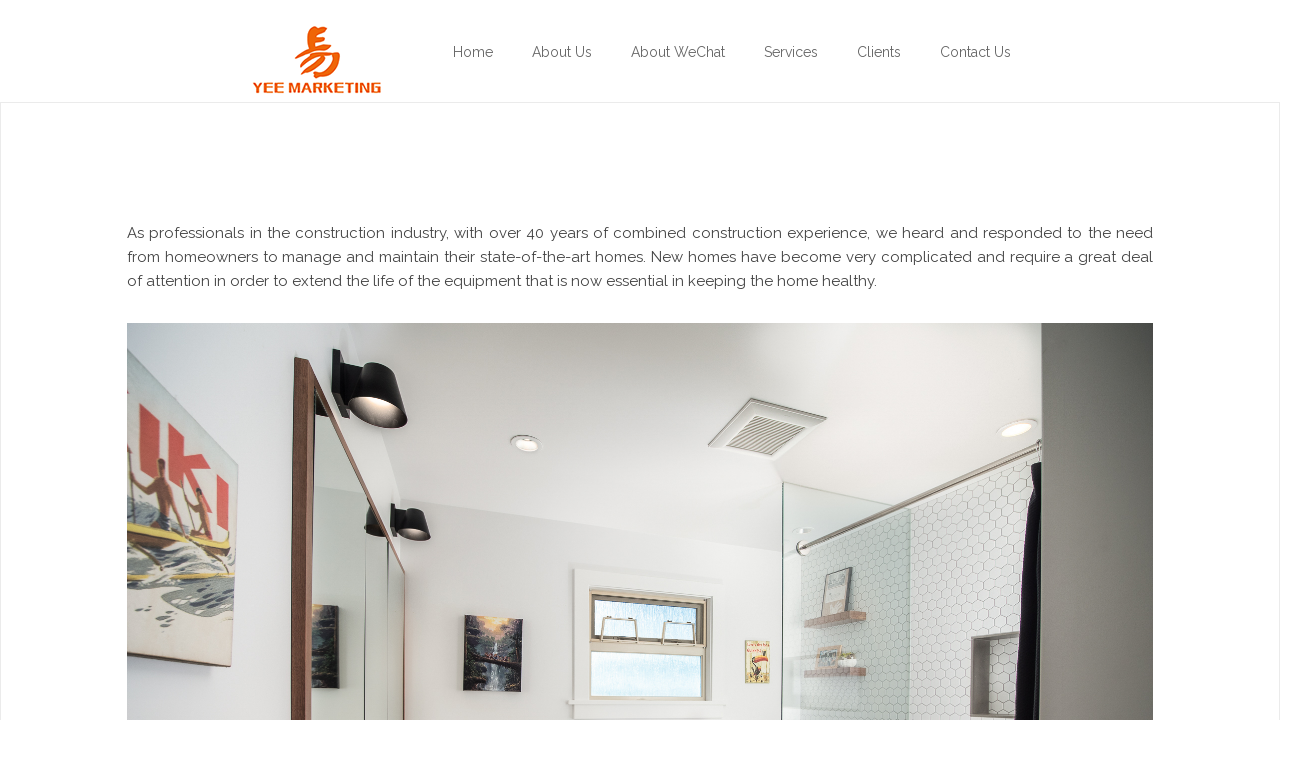

--- FILE ---
content_type: text/html; charset=UTF-8
request_url: https://yeemarketing.ca/harmony-home-maintenance/
body_size: 121994
content:
<!DOCTYPE html>
<html lang="en-CA" class="no-js no-svg">
<head>
        <meta charset="UTF-8">
    <meta name="viewport" content="width=device-width, initial-scale=1">
    <link rel="profile" href="https://gmpg.org/xfn/11">

    <title>Harmony Home Maintenance &#8211; Yee Marketing</title>
<link rel='dns-prefetch' href='//fonts.googleapis.com' />
<link rel='dns-prefetch' href='//s.w.org' />
<link href='https://fonts.gstatic.com' crossorigin rel='preconnect' />
<link rel="alternate" type="application/rss+xml" title="Yee Marketing &raquo; Feed" href="https://yeemarketing.ca/feed/" />
<link rel="alternate" type="application/rss+xml" title="Yee Marketing &raquo; Comments Feed" href="https://yeemarketing.ca/comments/feed/" />
<link rel="alternate" type="application/rss+xml" title="Yee Marketing &raquo; Harmony Home Maintenance Comments Feed" href="https://yeemarketing.ca/harmony-home-maintenance/feed/" />
		<script type="text/javascript">
			window._wpemojiSettings = {"baseUrl":"https:\/\/s.w.org\/images\/core\/emoji\/12.0.0-1\/72x72\/","ext":".png","svgUrl":"https:\/\/s.w.org\/images\/core\/emoji\/12.0.0-1\/svg\/","svgExt":".svg","source":{"concatemoji":"https:\/\/yeemarketing.ca\/wp-includes\/js\/wp-emoji-release.min.js"}};
			!function(e,a,t){var n,r,o,i=a.createElement("canvas"),p=i.getContext&&i.getContext("2d");function s(e,t){var a=String.fromCharCode;p.clearRect(0,0,i.width,i.height),p.fillText(a.apply(this,e),0,0);e=i.toDataURL();return p.clearRect(0,0,i.width,i.height),p.fillText(a.apply(this,t),0,0),e===i.toDataURL()}function c(e){var t=a.createElement("script");t.src=e,t.defer=t.type="text/javascript",a.getElementsByTagName("head")[0].appendChild(t)}for(o=Array("flag","emoji"),t.supports={everything:!0,everythingExceptFlag:!0},r=0;r<o.length;r++)t.supports[o[r]]=function(e){if(!p||!p.fillText)return!1;switch(p.textBaseline="top",p.font="600 32px Arial",e){case"flag":return s([55356,56826,55356,56819],[55356,56826,8203,55356,56819])?!1:!s([55356,57332,56128,56423,56128,56418,56128,56421,56128,56430,56128,56423,56128,56447],[55356,57332,8203,56128,56423,8203,56128,56418,8203,56128,56421,8203,56128,56430,8203,56128,56423,8203,56128,56447]);case"emoji":return!s([55357,56424,55356,57342,8205,55358,56605,8205,55357,56424,55356,57340],[55357,56424,55356,57342,8203,55358,56605,8203,55357,56424,55356,57340])}return!1}(o[r]),t.supports.everything=t.supports.everything&&t.supports[o[r]],"flag"!==o[r]&&(t.supports.everythingExceptFlag=t.supports.everythingExceptFlag&&t.supports[o[r]]);t.supports.everythingExceptFlag=t.supports.everythingExceptFlag&&!t.supports.flag,t.DOMReady=!1,t.readyCallback=function(){t.DOMReady=!0},t.supports.everything||(n=function(){t.readyCallback()},a.addEventListener?(a.addEventListener("DOMContentLoaded",n,!1),e.addEventListener("load",n,!1)):(e.attachEvent("onload",n),a.attachEvent("onreadystatechange",function(){"complete"===a.readyState&&t.readyCallback()})),(n=t.source||{}).concatemoji?c(n.concatemoji):n.wpemoji&&n.twemoji&&(c(n.twemoji),c(n.wpemoji)))}(window,document,window._wpemojiSettings);
		</script>
		<style type="text/css">
img.wp-smiley,
img.emoji {
	display: inline !important;
	border: none !important;
	box-shadow: none !important;
	height: 1em !important;
	width: 1em !important;
	margin: 0 .07em !important;
	vertical-align: -0.1em !important;
	background: none !important;
	padding: 0 !important;
}
</style>
	<link rel='stylesheet' id='wp-block-library-css'  href='https://yeemarketing.ca/wp-includes/css/dist/block-library/style.min.css' type='text/css' media='all' />
<link rel='stylesheet' id='contact-form-7-css'  href='https://yeemarketing.ca/wp-content/plugins/contact-form-7/includes/css/styles.css' type='text/css' media='all' />
<!--[if lt IE 9]>
<link rel='stylesheet' id='vc_lte_ie9-css'  href='https://yeemarketing.ca/wp-content/plugins/js_composer/assets/css/vc_lte_ie9.min.css' type='text/css' media='screen' />
<![endif]-->
<link rel='stylesheet' id='js_composer_front-css'  href='https://yeemarketing.ca/wp-content/plugins/js_composer/assets/css/js_composer.min.css' type='text/css' media='all' />
<style id='js_composer_front-inline-css' type='text/css'>
.blog-image{
    display:none;
}
</style>
<link rel='stylesheet' id='bsf-Defaults-css'  href='https://yeemarketing.ca/wp-content/uploads/smile_fonts/Defaults/Defaults.css' type='text/css' media='all' />
<link rel='stylesheet' id='gg-poppins-css'  href='//fonts.googleapis.com/css?family=Poppins%3A300%2C400%2C500%2C600%2C700%2C800%2C900%26subset%3Dlatin%2Clatin-ext' type='text/css' media='all' />
<link rel='stylesheet' id='gg-raleway-css'  href='//fonts.googleapis.com/css?family=Raleway%3A300%2C400%2C500%2C600%2C700%2C800%2C900%26subset%3Dlatin%2Clatin-ext' type='text/css' media='all' />
<link rel='stylesheet' id='gg-lato-css'  href='//fonts.googleapis.com/css?family=Lato%3A300%2C400%2C500%2C600%2C700%2C800%2C900%26subset%3Dlatin%2Clatin-ext' type='text/css' media='all' />
<link rel='stylesheet' id='font-awesome-css'  href='https://yeemarketing.ca/wp-content/themes/credo/assets/css/font-awesome.css' type='text/css' media='all' />
<link rel='stylesheet' id='pe-icon-7-stroke-css'  href='https://yeemarketing.ca/wp-content/themes/credo/assets/css/pe-icon-7-stroke.css' type='text/css' media='all' />
<link rel='stylesheet' id='owl-carousel-css'  href='https://yeemarketing.ca/wp-content/themes/credo/assets/css/owl.carousel.min.css' type='text/css' media='all' />
<link rel='stylesheet' id='ftc-style-css'  href='https://yeemarketing.ca/wp-content/themes/credo/style.css' type='text/css' media='all' />
<style id='ftc-style-inline-css' type='text/css'>
  
	
	/*
	1. FONT FAMILY
	2. GENERAL COLORS
	*/
	
	
	/* ============= 1. FONT FAMILY ============== */

    body{
        line-height: 24px;
    }
	
        html, 
	    body,
        .widget-title.heading-title,
        .widget-title.product_title,.newletter_sub_input .button.button-secondary,
        #mega_main_menu.primary ul li .mega_dropdown > li.sub-style > .item_link .link_text,
        .item-description .price,
        .woocommerce .products.list .product h3.product-name > a,
        .woocommerce-page .products.list .product h3.product-name > a,
        .woocommerce .products.list .product .price .amount,
        .woocommerce-page .products.list .product .price .amount,
        div.product .single_variation_wrap .amount,
        .ftc-my-wishlist *,
        .widget_shopping_cart .total .amount,
        .woocommerce .widget_shopping_cart .total strong,
        .woocommerce.widget_shopping_cart .total strong,
        p.woocommerce-mini-cart__buttons.buttons a,
        .featured .home10a h2.widgettitle,
        .featured .home10b h2.widgettitle,
        .featured .home10c h2.widgettitle,
        .woocommerce div.product p.price
	{
		font-family: Poppins;
	}
	
	#mega_main_menu.primary ul li .mega_dropdown > li.sub-style > ul.mega_dropdown,
        #mega_main_menu li.multicolumn_dropdown > .mega_dropdown > li .mega_dropdown > li,
        #mega_main_menu.primary ul li .mega_dropdown > li > .item_link .link_text,
        .info-open,
        .info-phone,
        .ftc-sb-account .ftc_login > a,
        .ftc-sb-account,
        .dropdown-button span > span,
        body p,
        .wishlist-empty,
        div.product .social-sharing li a,
        .ftc-search form,
        .ftc-shop-cart,
        .conditions-box,
         .item-description .product_title,
        .testimonial-content .info,
        .testimonial-content .byline,
        .widget-container ul.product-categories ul.children li a,
        .widget-container:not(.ftc-product-categories-widget):not(.widget_product_categories):not(.ftc-items-widget) :not(.widget-title),
        .ftc-products-category ul.tabs li span.title,
        .woocommerce-pagination,
        .woocommerce-result-count,
        .products.list .short-description.list,
        div.product div[itemprop="offers"] .price .amount,
        .orderby-title,
        .blogs .post-info,
        .blog .entry-info .entry-summary .short-content,
        .single-post .entry-info .entry-summary .short-content,
        .single-post article .post-info .info-category,
        .single-post article .post-info .info-category,
        #comments .comments-title,
        #comments .comment-metadata a,
        .post-navigation .nav-previous,
        .post-navigation .nav-next,
        .woocommerce div.product .product_title,
        .woocommerce-review-link,
        .ftc_feature_info,
        .woocommerce div.product p.stock,
        .woocommerce div.product .summary div[itemprop="description"],
        .woocommerce div.product .woocommerce-tabs .panel,
        .woocommerce div.product form.cart .group_table td.label,
        .woocommerce div.product form.cart .group_table td.price,
        footer,
        footer a,
        .featured .home10a .widget.ftc-items-widget h3.product_title.product-name a,
        .featured .home10b .widget.ftc-items-widget h3.product_title.product-name a,
        .featured .home10c .widget.ftc-items-widget h3.product_title.product-name a,
        .featured .home10a .woocommerce ul.product_list_widget .price,
        .featured .home10b .woocommerce ul.product_list_widget .price,
        .featured .home10c .woocommerce ul.product_list_widget .price,
        .blogs article .image-eff:before,
        .blogs article a.gallery .owl-item:after,
        .post-info .entry-summary .full-content,
        .title_back,
        .post-info .entry-summary .full-content p
	{
		font-family: Raleway;
	}
	    body,
        .site-footer,
        .woocommerce div.product form.cart .group_table td.label,
        .woocommerce .product .conditions-box span,
        .item-description .meta_info .yith-wcwl-add-to-wishlist a,
        .item-description .meta_info .compare,
        .social-icons .ftc-tooltip:before,
        .tagcloud a,
        .details_thumbnails .owl-nav > div:before,
        div.product .summary .yith-wcwl-add-to-wishlist a:before,
        .pp_woocommerce div.product .summary .compare:before,
        .woocommerce div.product .summary .compare:before,
        .woocommerce-page div.product .summary .compare:before,
        .woocommerce #content div.product .summary .compare:before,
        .woocommerce-page #content div.product .summary .compare:before,
        .blockquote,
        .ftc-number h3.ftc_number_meta,
        .woocommerce .widget_price_filter .price_slider_amount,
        .wishlist-empty,
        .woocommerce div.product form.cart .button,
        .woocommerce table.wishlist_table
        {
                font-size: 18px;
        }
	/* ========== 2. GENERAL COLORS ========== */
        /* ========== Primary color ========== */
	.header-currency:hover .ftc-currency > a,
        .ftc-sb-language:hover li .ftc_lang,
        .woocommerce a.remove:hover,
        .dropdown-container .ftc_cart_check > a.button.view-cart:hover,
        .ftc-my-wishlist a:hover,
        .ftc-sb-account .ftc_login > a:hover,
        .header-currency .ftc-currency ul li:hover,
        .dropdown-button span:hover,
        body.wpb-js-composer .vc_general.vc_tta-tabs .vc_tta-tab.vc_active > a,
        body.wpb-js-composer .vc_general.vc_tta-tabs .vc_tta-tab > a:hover,
        #mega_main_menu.primary > .menu_holder.sticky_container > .menu_inner > ul > li > .item_link:hover *,
        #mega_main_menu.primary > .menu_holder.sticky_container > .menu_inner > ul > li.current-menu-item > .item_link *,
        #mega_main_menu.primary > .menu_holder > .menu_inner > ul > li.current-menu-ancestor > .item_link,
        #mega_main_menu.primary .mega_dropdown > li > .item_link:hover *,
        #mega_main_menu.primary .mega_dropdown > li.current-menu-item > .item_link *,
        #mega_main_menu.primary > .menu_holder > .menu_inner > ul > li.current-menu-item > .item_link *,
        div.product div[itemprop="offers"] .price .amount,
        div.product .single_variation_wrap .amount,
        ins .amount,
        .ftc-meta-widget .price ins,
        .ftc-meta-widget .star-rating,
        .woocommerce .products .star-rating,
        .woocommerce-page .products .star-rating,
        .ul-style.circle li:before,
        .star-rating:before,
        .woocommerce form .form-row .required,
        .blogs .comment-count i,
        .blog .comment-count i,
        .single-post .comment-count i,
        .single-post article .post-info .info-category,
        .single-post article .post-info .info-category .cat-links a,
        .single-post article .post-info .info-category .vcard.author a,
        .ftc-meta-widget.item-description .meta_info a:hover,
        .ftc-meta-widget.item-description .meta_info .yith-wcwl-add-to-wishlist a:hover,
        .grid_list_nav a.active,
        .ftc-quickshop-wrapper .owl-nav > div.owl-next:hover,
        .ftc-quickshop-wrapper .owl-nav > div.owl-prev:hover,
        .shortcode-icon .vc_icon_element.vc_icon_element-outer .vc_icon_element-inner.vc_icon_element-color-orange .vc_icon_element-icon,
        .comment-reply-link .icon,
        body table.compare-list tr.remove td > a .remove:hover:before,
        a:hover,
        a:focus,
        .vc_toggle_title h4:hover,
        .vc_toggle_title h4:before,
        .blogs article h3.product_title a:hover,
        article .post-info a:hover,
        article .comment-content a:hover,
        .main-navigation li li.focus > a,
	.main-navigation li li:focus > a,
	.main-navigation li li:hover > a,
	.main-navigation li li a:hover,
	.main-navigation li li a:focus,
	.main-navigation li li.current_page_item a:hover,
	.main-navigation li li.current-menu-item a:hover,
	.main-navigation li li.current_page_item a:focus,
	.main-navigation li li.current-menu-item a:focus,
    .woocommerce-account .woocommerce-MyAccount-navigation li.is-active a,
    article .post-info .cat-links a,article .post-info .tags-link a,
    article .entry-header .caftc-link .cat-links a,.woocommerce-page .products.list .product h3.product-name a:hover,
    .woocommerce .products.list .product h3.product-name a:hover,
    .ftc-product.product:hover .item-description h3.product_title a:hover,
    .header-currency .ftc-currency ul li:hover, 
    #ftc_language ul ul li:hover a span,
    .nav-right a.ftc-checkout-menu:hover,
    .ftc-breadcrumb-title .ftc-breadcrumbs-content span.current,
    .ftc-breadcrumb-title .ftc-breadcrumbs-content a:hover,
    .content-sale-off h4 span.sdt_descr,
    .content-sale-off p span.sdt_code,
    footer .ftc_newletter_sub .newletter_sub .button.button-secondary.transparent:before,
    .footer-contact .ftc-feature .ftc_feature_content h3 a,
    .footer-contact .ftc-feature .feature-content a.feature-icon,
    .ftc-footer .copy-com span a,   
    .grid_list_nav a.active,
    .grid_list_nav a:hover,
    .header-currency:hover .ftc-currency > a,
    .ftc-sb-language:hover li .ftc_lang,
    .header-currency .ftc-currency ul li:hover, 
    #ftc_language ul ul li:hover a span,
    .ftc-my-wishlist a:hover, 
    .ftc-sb-account .ftc_login > a:hover, 
    .dropdown-button span:hover,
    .nav-right a.ftc-checkout-menu:hover,
    .ftc-shop-cart .ftc_cart_list li .cart-item-wrapper h3.product-name a:hover,
    .woocommerce div.product .woocommerce-tabs ul.tabs li.active a,
    .comment-meta a:hover,
    .vc_toggle_title h4:hover,
    .vc_toggle_active .vc_toggle_title h4,
    .widget-container ul.product-categories > li.cat-parent.active >a,
    .widget-container ul.product-categories > li.cat-item.cat-parent.active >span.icon-toggle,
    .ftc-recent-comments-widget .comment-meta>div.meta span.author a:hover,
    .contact_info_map .info_contact .info_column ul:before,
    .woocommerce-info::before,
    .woocommerce div.product .woocommerce-tabs ul.tabs li a:hover,
    .screen-reader-text:focus,
    .woocommerce .product .conditions-box span.onsale:before,
    .woocommerce .product .item-description .meta_info a:hover,
    .product-price .amount,
    .woocommerce .products .product .price .amount, 
    .woocommerce-page .products .product .price .amount,
    .info-company li i,
    footer .ftc_newletter_sub .newletter_sub .button.button-secondary.transparent:before,
    div.product .summary .yith-wcwl-add-to-wishlist a:hover,
    .heading-title span.first-word,
    .woocommerce ul.product_list_widget .price span.amount,
    .modern-sale h3.price,
    .deal-products .ftc-product.product .item-description .counter-wrapper > div .number-wrapper .number, 
    .deal-products .ftc-product.product .item-description .counter-wrapper > div .countdown-meta,
    div.product .summary .counter-wrapper > div .countdown-meta,
    div.product .summary .counter-wrapper > div .number-wrapper .number,
    .subcribe-form .widget.newletter_sub form .newletter_sub_input button.button-secondary:hover,
    .header-ftc.header-layout2 #mega_main_menu.primary > .menu_holder > .menu_inner > ul > li.current-menu-item > .item_link *,
    .header-ftc.header-layout2 #mega_main_menu.primary > .menu_holder > .menu_inner > ul > li:hover > .item_link *, 
    .header-ftc.header-layout2 #mega_main_menu.primary > .menu_holder > .menu_inner > ul > li.current-menu-ancestor > .item_link *,
    .header-ftc.header-layout3 #mega_main_menu.primary > .menu_holder > .menu_inner > ul > li.current-menu-item > .item_link *,
    .header-ftc.header-layout3 #mega_main_menu.primary > .menu_holder > .menu_inner > ul > li:hover > .item_link *, 
    .header-ftc.header-layout3 #mega_main_menu.primary > .menu_holder > .menu_inner > ul > li.current-menu-ancestor > .item_link *,
    .st-row-feature .ftc-feature .feature-content > a,
    .st-row-feature  .feature-content:hover > .ftc_feature_content h3 a,
    .nav-right a.ftc-checkout-menu:hover,
    .woocommerce .product .conditions-box span:before,
    .subcribe-form .mc4wp-form-fields .widget.newletter_sub .newletter_sub_input button.button-secondary:hover,
    .header-ftc.header-layout3 .nav-right a.ftc-checkout-menu:hover,
    .decorative-icon p.icon-center:before,
    .header-ftc.header-layout1 .header-sticky-hide #mega_main_menu.primary > .menu_holder > .menu_inner > ul > li.current-menu-item > .item_link *,
    .header-ftc.header-layout1 .header-sticky-hide #mega_main_menu > .menu_holder > .menu_inner > ul > li:hover,
    .header-ftc.header-layout1 .header-sticky-hide #mega_main_menu.primary > .menu_holder > .menu_inner > ul > li.current-menu-item > .item_link:after, 
    .header-ftc.header-layout1 .header-sticky-hide #mega_main_menu.primary > .menu_holder > .menu_inner > ul > li:hover > .item_link:after,  
    .header-ftc.header-layout1 .header-sticky-hide #mega_main_menu.primary > .menu_holder > .menu_inner > ul > li.current-menu-ancestor > .item_link:after,
    .header-ftc.header-layout1 .header-sticky-hide #mega_main_menu.primary > .menu_holder > .menu_inner > ul > li:hover > .item_link *,
    .header-ftc.header-layout1 .header-sticky-hide #mega_main_menu.primary > .menu_holder > .menu_inner > ul > li.current-menu-ancestor > .item_link *,
    .header-ftc.header-layout5 .header-sticky-hide #mega_main_menu.primary > .menu_holder > .menu_inner > ul > li.current-menu-item > .item_link *,
    .header-ftc.header-layout5 .header-sticky-hide #mega_main_menu > .menu_holder > .menu_inner > ul > li:hover,
    .header-ftc.header-layout5 .header-sticky-hide #mega_main_menu.primary > .menu_holder > .menu_inner > ul > li.current-menu-item > .item_link:after, 
    .header-ftc.header-layout5 .header-sticky-hide #mega_main_menu.primary > .menu_holder > .menu_inner > ul > li:hover > .item_link:after,  
    .header-ftc.header-layout5 .header-sticky-hide #mega_main_menu.primary > .menu_holder > .menu_inner > ul > li.current-menu-ancestor > .item_link:after,
    .header-ftc.header-layout5 .header-sticky-hide #mega_main_menu.primary > .menu_holder > .menu_inner > ul > li:hover > .item_link *,
    .header-ftc.header-layout5 .header-sticky-hide #mega_main_menu.primary > .menu_holder > .menu_inner > ul > li.current-menu-ancestor > .item_link *,
    .header-ftc.header-layout5 #mega_main_menu.primary > .menu_holder > .menu_inner > ul > li:hover > .item_link *,
    .content-sale-off h4 span.sdt_descr,
    .content-sale-off p span.sdt_code,
    #mega_main_menu.primary ul li .mega_dropdown > li.sub-style > .item_link .link_text,
    .widget-container ul.product-categories ul.children li.current,
    .post-info .vcard.author a,
    .footer-center .links_ft ul li:hover a,
    footer .footer-address7 .copy-com a:hover,
    .footer_blog7 .ftc_blog_widget .post_list_widget li:hover a.post-title,
    .feature-product6 .woocommerce .product .images .group-button-product > div a,
    .blog-home7 article a.button-readmore:hover:after,
    .blog-home7 .blogs .entry-header span i.fa.fa-user,
    .blog-home8 .blogs .post-info .content-info a.button-readmore:hover,
    .footer-mobile > div > a:hover,
    .footer-mobile i,
    .footer-mobile > div > .ftc-my-wishlist:hover,
    .mobile-wishlist .tini-wishlist:hover,
    .ftc_shopping_form .cart-item-wrapper span.woocommerce-Price-amount.amount,
    .ftc_shopping_form .ftc_cart_check span.woocommerce-Price-amount.amount,
    .header-ftc.header-layout7 #mega_main_menu.primary > .menu_holder > .menu_inner > ul > li:hover > .item_link *,
    .header-ftc.header-layout8 #mega_main_menu.primary > .menu_holder > .menu_inner > ul > li:hover > .item_link *,
    .footer-address a:hover,
    .dokan-clearfix #cat-drop-stack > ul li a:hover,
    p.woocommerce-mini-cart__buttons.buttons > a.button.wc-forward:hover,
    .ftc-shop-cart .total > span.amount,
    .widget_shopping_cart .total .amount,
    .mini_cart_item span.woocommerce-Price-amount.amount,
    #dokan-seller-listing-wrap ul.dokan-seller-wrap li .store-content .store-info .store-data h2 a:hover,
    .dokan-product-listing .dokan-product-listing-area ins .amount,
    .dokan-product-listing .dokan-product-listing-area table.product-listing-table mark.instock,
    .woocommerce .product .images .ftc-product-video-button:hover span,
    .widget-container ul li:hover,
    .block-home9 .static_content .content_text h3 a:hover,
    .bn-text.banner_text3 h2,
    footer .footer-block.footer-newsletter .newletter-left h2.widgettitle,
    .footer-center9 .vc_col-sm-3 ul.no-padding.bullet a:before,
    .footer-Copyright .footer-address p>a,
    .bn-text.banner_text5 h2, .ftc-my-wishlist:hover *,
    .ftc-enable-ajax-search .meta .price .amount,
    .contact_info_map .info_contact .info_column.email a:hover
    {
        color: #527fa4;
    }
    #mega_main_menu.primary > .menu_holder > .menu_inner > ul > li:hover > .item_link,
    #mega_main_menu.primary > .menu_holder > .menu_inner > ul > li > .item_link:hover, 
    #mega_main_menu.primary > .menu_holder > .menu_inner > ul > li > .item_link:focus,
    #mega_main_menu.primary > .menu_holder > .menu_inner > ul > li.current-menu-ancestor > .item_link, 
    #mega_main_menu.primary .mega_dropdown > li.current-menu-item > .item_link *,
    #mega_main_menu.primary .mega_dropdown > li > .item_link:focus *, 
    #mega_main_menu.primary .mega_dropdown > li > .item_link:hover *, 
    #mega_main_menu.primary li.post_type_dropdown > .mega_dropdown > li > .processed_image:hover > .cover > a > i,
    .related.products h2:after, 
    .heading-title h2:after,
    .widget-container.ftc-product-categories-widget ul.product-categories li:hover >span.icon-toggle:before,
    .widget-container.ftc-product-categories-widget ul.product-categories li a:hover,
    .woocommerce #content table.wishlist_table.cart a.remove:hover,
    .woocommerce a.remove:hover, 
    body table.compare-list tr.remove td > a .remove:hover:before,
    #mega_main_menu.primary > .menu_holder.sticky_container > .menu_inner > ul > li.current-menu-item > .item_link *,
    #mega_main_menu.primary > .menu_holder.sticky_container > .menu_inner > ul > li.current-menu-item > .item_link:after, 
    #mega_main_menu.primary > .menu_holder.sticky_container > .menu_inner > ul > li:hover > .item_link:after,
    #mega_main_menu.primary > .menu_holder.sticky_container > .menu_inner > ul > li.current-menu-item > .item_link *,
    #mega_main_menu.primary > .menu_holder.sticky_container > .menu_inner > ul > li:hover > .item_link > .link_content > .link_text,
    #mega_main_menu.primary > .menu_holder.sticky_container > .menu_inner > ul > li:hover > .item_link:after, 
    #mega_main_menu.primary > .menu_holder.sticky_container > .menu_inner > ul > li.current-menu-item > .item_link:after,
    #mega_main_menu.primary > .menu_holder.sticky_container  > .menu_inner > ul > li.current-menu-ancestor > .item_link *,
    .footer-center9 .vc_col-sm-3 ul.no-padding.bullet a:hover,
    .footer-center9 li:hover span.intro-text,
    #mega_main_menu.primary > .menu_holder.sticky_container  > .menu_inner > ul > li.current-menu-ancestor > .item_link:after
         {
            color: #527fa4 !important;
         }
        .dropdown-container .ftc_cart_check > a.button.checkout:hover,
        .woocommerce .widget_price_filter .price_slider_amount .button:hover,
        .woocommerce-page .widget_price_filter .price_slider_amount .button:hover,
        body input.wpcf7-submit:hover,
        .woocommerce .products.list .product .item-description .add-to-cart a:hover,
        .woocommerce .products.list .product .item-description .button-in a:hover,
        .woocommerce .products.list .product .item-description .meta_info  a:not(.quickview):hover,
        .woocommerce .products.list .product .item-description .quickview i:hover,
        .tp-bullets .tp-bullet:after,
        .woocommerce .product .conditions-box .onsale,
        .woocommerce #respond input#submit:hover, 
        .woocommerce a.button:hover,
        .woocommerce button.button:hover, 
        .woocommerce input.button:hover,
        .vc_color-orange.vc_message_box-solid,
        .woocommerce nav.woocommerce-pagination ul li span.current,
        .woocommerce-page nav.woocommerce-pagination ul li span.current,
        .woocommerce nav.woocommerce-pagination ul li a.next:hover,
        .woocommerce-page nav.woocommerce-pagination ul li a.next:hover,
        .woocommerce nav.woocommerce-pagination ul li a.prev:hover,
        .woocommerce-page nav.woocommerce-pagination ul li a.prev:hover,
        .woocommerce nav.woocommerce-pagination ul li a:hover,
        .woocommerce-page nav.woocommerce-pagination ul li a:hover,
        .woocommerce .form-row input.button:hover,
        .load-more-wrapper .button:hover,
        body .vc_general.vc_tta-tabs.vc_tta-tabs-position-left .vc_tta-tab:hover,
        body .vc_general.vc_tta-tabs.vc_tta-tabs-position-left .vc_tta-tab.vc_active,
        .woocommerce div.product form.cart .button:hover,
        .woocommerce div.product div.summary p.cart a:hover,
        .woocommerce #content div.product .summary .compare:hover,
        .tagcloud a:hover,
        .woocommerce .wc-proceed-to-checkout a.button.alt:hover,
        .woocommerce .wc-proceed-to-checkout a.button:hover,
        .woocommerce-cart table.cart input.button:hover,
        .owl-dots > .owl-dot span:hover,
        .owl-dots > .owl-dot.active span,
        footer .style-3 .newletter_sub .button.button-secondary.transparent,
        .woocommerce .widget_price_filter .ui-slider .ui-slider-range,
        body .vc_tta.vc_tta-accordion .vc_tta-panel.vc_active .vc_tta-panel-title > a,
        body .vc_tta.vc_tta-accordion .vc_tta-panel .vc_tta-panel-title > a:hover,
        body div.pp_details a.pp_close:hover:before,
        .vc_toggle_title h4:after,
        body.error404 .page-header a,
        body .button.button-secondary,
        .pp_woocommerce div.product form.cart .button,
        .shortcode-icon .vc_icon_element.vc_icon_element-outer .vc_icon_element-inner.vc_icon_element-background-color-orange.vc_icon_element-background,
        .style1 .ftc-countdown .counter-wrapper > div,
        .style2 .ftc-countdown .counter-wrapper > div,
        .style3 .ftc-countdown .counter-wrapper > div,
        #cboxClose:hover,
        body > h1,
        table.compare-list .add-to-cart td a:hover,
        .vc_progress_bar.wpb_content_element > .vc_general.vc_single_bar > .vc_bar,
        div.product.vertical-thumbnail .details-img .owl-controls div.owl-prev:hover,
        div.product.vertical-thumbnail .details-img .owl-controls div.owl-next:hover,
        ul > .page-numbers.current,
        ul > .page-numbers:hover,
        article a.button-readmore:hover,.text_service a,.vc_toggle_title h4:before,.vc_toggle_active .vc_toggle_title h4:before,
        .post-item.sticky .post-info .entry-info .sticky-post,
        .woocommerce .products.list .product .item-description .compare.added:hover,
        .conditions-box .onsale:before,
        .tparrows:hover, 
        .tparrows:focus,
        .ftc-sb-button a.ftc-button-1:hover,
        .text_static_1 h3:before,
        .text_static_2 h3:before,
         .blogs .entry-header >div.date-time,
         .blogs .post-info .content-info a.button-readmore,
         .owl-nav > div:hover, 
         .owl-nav > div:focus,
         .ftc-product-categories-widget .widget-title-wrapper h3.widget-title, 
         .woocommerce nav.woocommerce-pagination ul li span.current, 
         .woocommerce-page nav.woocommerce-pagination ul li span.current,
         .navigation.pagination .nav-links >span.page-numbers.current,
         .widget-container.widget_categories .widget-title-wrapper .widget-title, 
         .widget-container.ftc-blogs-widget .widget-title-wrapper .widget-title, 
         .widget-container.ftc-recent-comments-widget .widget-title-wrapper .widget-title, 
         .widget-container.widget_tag_cloud .widget-title-wrapper .widget-title,
         .single-post .form-submit input#submit:hover, 
         .single-post .form-submit:focus,
         body .subscribe_comingsoon .newletter_sub_input .button.button-secondary:hover,
         .woocommerce div.product div.summary p.cart a, 
         .woocommerce div.product form.cart .button,
         .tab-category .vc_general.vc_tta-tabs li.vc_tta-tab.vc_active,
        .tab-category .vc_general.vc_tta-tabs li.vc_tta-tab:hover, 
        #to-top a:hover,
        .woocommerce .products.list .ftc-product.product .item-description > .meta_info > .add-to-cart a,
        .details_thumbnails .owl-nav .owl-prev:hover,
        .details_thumbnails .owl-nav .owl-next:hover,
        .widget-container.widget_categories .widget-title-wrapper .widget-title, 
        .widget-container.ftc-blogs-widget .widget-title-wrapper .widget-title, 
        .widget-container.ftc-recent-comments-widget .widget-title-wrapper .widget-title, 
        .widget-container.widget_tag_cloud .widget-title-wrapper .widget-title,
        .pp_woocommerce div.product div.summary p.cart a,
        .decorative-icon p.icon-left:before,
        .decorative-icon p.icon-right:before,
        .ftc-product-categories-widget .widget-title-wrapper h3.widget-title, 
        .widget-container.widget_text .widget-title-wrapper h3.widget-title,
        .deal-products .deal-product-v1 .ftc-product.product .images.lazy-loading:before,
        .ftc-sidebar section.widget-container.widget_archive .widget-title-wrapper h3.widget-title,
        .ftc-sidebar section.widget-container.ftc-blogs-widget .widget-title-wrapper .widget-title, 
        .ftc-sidebar section.widget-container.ftc-recent-comments-widget .widget-title-wrapper .widget-title, 
        .ftc-sidebar section.widget-container.widget_tag_cloud .widget-title-wrapper .widget-title,
        .ftc-sidebar section.widget-container.widget_calendar .widget-title-wrapper .widget-title,
        .ftc-sidebar section.widget-container.widget_pages .widget-title-wrapper .widget-title,
        .ftc-sidebar section.widget-container.widget_meta .widget-title-wrapper .widget-title,
        .ftc-sidebar section.widget-container.widget_recent_comments .widget-title-wrapper .widget-title,
        .ftc-sidebar section.widget-container.widget_recent_entries .widget-title-wrapper .widget-title,
        .ftc-sidebar section.widget-container.widget_rss .widget-title-wrapper .widget-title,
        .ftc-sidebar section.widget-container.widget_search .widget-title-wrapper .widget-title,
        .ftc-sidebar section.widget-container.widget_nav_menu .widget-title-wrapper .widget-title,
        .pp_woocommerce div.product form.cart .button,
        .woocommerce .widget_price_filter .ui-slider .ui-slider-handle:hover, 
        .woocommerce-page .widget_price_filter .ui-slider .ui-slider-handle:hover, 
        .woocommerce .widget_price_filter .ui-slider .ui-slider-handle:focus, 
        .woocommerce-page .widget_price_filter .ui-slider .ui-slider-handle:focus,
        .woocommerce .products .product .images .button-in:hover a:hover,
        .woocommerce .products.list .product .item-description .add-to-cart a,
        table.compare-list .add-to-cart td a:hover,
        #cboxLoadedContent body > h1:first-child,
        .rev-slider-nopadding .hesperiden.tparrows:hover,
        .featured_products_block .woocommerce .products .product .images a:hover,
        .category-home1 .category-slider.product-category.product:hover .item-description,
        .category-home1 .owl-nav .owl-prev:hover,
        .category-home1 .owl-nav .owl-next:hover,
        .feature-product6 .woocommerce .product .item-description .meta_info a:hover,
        .feature-product6 .ftc-meta-widget.item-description .meta_info a:hover,
        .feature-product6 .ftc-meta-widget.item-description .meta_info .yith-wcwl-add-to-wishlist a:hover,
        .blog-home5 .blogs .post-info .content-info a.button-readmore:hover,
        .header-ftc.header-layout7 .ftc-shop-cart a.ftc_cart .cart-number,
        .header-ftc.header-layout6 .header-nav,
        .st-product-slider8 .woocommerce .product .images .group-button-product > div a:hover,
        .st-product-slider8 .woocommerce .product .images .group-button-product > a:hover,
        .featured7a .woocommerce .product .images .group-button-product > div a:hover,
        .featured7a .woocommerce .product .images .group-button-product > a:hover,
        .featured7b .woocommerce .product .images .group-button-product > div a:hover,
        .featured7b .woocommerce .product .images .group-button-product > a:hover,
        .special_block_right .woocommerce .product .images .group-button-product > div a:hover,
        footer .footer-top8a .social-icons li a:hover,
        .special_block_right .woocommerce .product .images .group-button-product > a:hover,
        .blog-home7 .blogs .post-info .content-info a.button-readmore:hover,
        .newsletterpopup .close-popup,
        .ftc-mobile-wrapper .menu-text .btn-toggle-canvas.btn-danger,
        .header-layout8 .ftc-shop-cart a.ftc_cart .cart-number,
        .deal-products8 .woocommerce .product .item-description .meta_info .add-to-cart.add_to_cart_button a:hover,
        body #dokan-secondary .widget:not(.dokan-category-menu) h3.widget-title,
        .dokan-single-store .dokan-store-tabs ul li a:hover,
        #dokan-secondary aside.widget input[type="submit"].dokan-btn-theme,
        #dokan-secondary aside.widget .dokan-btn-theme,
        #dokan-seller-listing-wrap ul.dokan-seller-wrap li a.dokan-btn-theme,
        #dokan-seller-listing-wrap ul.dokan-seller-wrap li .dokan-btn-theme,
        .cookies-buttons  a.cookies-more-btn:hover,
        .cookies-buttons  a.btn.btn-size-small.btn-color-primary.cookies-accept-btn:hover,
        p.woocommerce-mini-cart__buttons.buttons > a.button.checkout.wc-forward:hover,
        .cart-total,
        body.home > h1:first-child,
        .dokan-dashboard .dokan-dashboard-wrap * .dokan-btn-theme,
        .dokan-label-success,
        .dokan-error:before,
        .woocommerce-account .woocommerce-MyAccount-content a.dokan-btn,
        .woocommerce-account .woocommerce-MyAccount-content a.woocommerce-Button.button:hover,
        .woocommerce-account .woocommerce-MyAccount-content a.button.edit:hover,
        .woocommerce-account .woocommerce-MyAccount-content p button.woocommerce-Button.button:hover,
        .woocommerce-account .form-row input.button:hover,
        .woocommerce form.login button.woocommerce-Button.button:hover,
        .woocommerce form.register button.woocommerce-Button.button.disabled:hover,
        .woocommerce .wishlist_table td.product-add-to-cart a:hover,
        .woocommerce #review_form #respond .form-submit input:hover,
        .mfp-close-btn-in .mfp-close:hover,
        .single-post .form-submit input#submit:hover,
        .wpcf7 input[type^="submit"]:hover,
        body #dokan-secondary .widget h3.widget-title,
        .slider-products.home9 .woocommerce .product .images .group-button-product > div a:hover,
        .slider-products.home9 .woocommerce .product .images .group-button-product > a:hover,
        .New_Arrivals_home9 .woocommerce .product .images .group-button-product > div a:hover,
        .New_Arrivals_home9 .woocommerce .product .images .group-button-product > a:hover,
        .featured9 .woocommerce .product .images .group-button-product > div a:hover,
        .featured9 .woocommerce .product .images .group-button-product > a:hover,
        .featured11 .woocommerce .product .images .group-button-product > div a:hover,
        .featured11 .woocommerce .product .images .group-button-product > a:hover,
        footer .newletter-left .ftc_newletter_sub .newletter_sub .button.button-secondary.transparent,
        footer .footer-block.footer-newsletter .block-social .social-icons li:hover,
        .static_content .ftc-smooth-image.ftc-smooth,
        .bn-text.banner_text2 p.furniture:after,
        .blog-home9 .date_blog_ft,
        .blog-home11 .date_blog_ft,
        .bn-text.banner_text5 a,
        .woocommerce p.woocommerce-FormRow.form-row button.woocommerce-Button.button:hover,
        .woocommerce #payment #place_order:hover, .woocommerce-page #payment #place_order:hover,
        #cboxLoadedContent table.compare-list .add-to-cart td a:hover
        , .woocommerce-cart table.cart input.button:hover, .woocommerce-cart table.cart button.button:hover
        {
            background-color: #527fa4;
        }
        .ftc-sb-button a:hover,
        .woocommerce .product .conditions-box .onsale,
        body table.compare-list .add-to-cart td a:hover,
        body > h1:first-child{
            background-color: #527fa4 !important;
        }
	.dropdown-container .ftc_cart_check > a.button.view-cart:hover,
        .dropdown-container .ftc_cart_check > a.button.checkout:hover,
        .woocommerce .widget_price_filter .price_slider_amount .button:hover,
        .woocommerce-page .widget_price_filter .price_slider_amount .button:hover,
        body input.wpcf7-submit:hover,
        .woocommerce .products .product:hover ,
        .woocommerce-page .products .product:hover,
        #right-sidebar .product_list_widget:hover li,
        .ftc-meta-widget.item-description .meta_info a:hover,
        .ftc-meta-widget.item-description .meta_info .yith-wcwl-add-to-wishlist a:hover,
        .woocommerce .products .product:hover,
        .woocommerce-page .products .product:hover,
        .ftc-products-category ul.tabs li:hover,
        .ftc-products-category ul.tabs li.current,
        body .vc_tta.vc_tta-accordion .vc_tta-panel.vc_active .vc_tta-panel-title > a,
        body .vc_tta.vc_tta-accordion .vc_tta-panel .vc_tta-panel-title > a:hover,
         body div.pp_details a.pp_close:hover:before,
        .wpcf7 p input:focus,
        .wpcf7 p textarea:focus,
        .woocommerce form .form-row .input-text:focus,
        body .button.button-secondary,
        .ftc-quickshop-wrapper .owl-nav > div.owl-next:hover,
        .ftc-quickshop-wrapper .owl-nav > div.owl-prev:hover,
        #cboxClose:hover, 
        .woocommerce-account .woocommerce-MyAccount-navigation li.is-active,
        .ftc-product-items-widget .ftc-meta-widget.item-description .meta_info .compare:hover,
        .ftc-product-items-widget .ftc-meta-widget.item-description .meta_info .add_to_cart_button a:hover,
        .flash-sale .flash-text > div.wpb_wrapper:before, 
        .flash-sale-v2 .flash-text > div.wpb_wrapper:before, 
        #to-top a,
        .woocommerce .products.list .product:hover, 
        .woocommerce-page .products.list .product:hover,
        .details_thumbnails .owl-nav .owl-prev:hover,
        .details_thumbnails .owl-nav .owl-next:hover,
        .owl-nav > div:hover, .owl-nav > div:focus,
        .dropdown-menu-header #dropdown-list,
        .span_top .span_top_left,
        .span_top .span_top_right,
        .span_bottom .span_bottom_left,
        .span_bottom .span_bottom_right,
        .sale-trend:after,
        .deal-products .ftc-product.product .thum_list_image ul li:hover,
        .ftc-sb-button:hover,
        .ftc-quickshop-wrapper .owl-nav > div.owl-next:hover,
        .featured7a .owl-dots > .owl-dot span:hover,
        .featured7a .owl-dots > .owl-dot.active span,
        .featured7b .owl-dots > .owl-dot span:hover,
        .featured7b .owl-dots > .owl-dot.active span,
        .deal-products8 .woocommerce .product .item-description .meta_info .add-to-cart.add_to_cart_button a:hover,
        .blog-home8 .blogs .post-info .content-info a.button-readmore:hover,
        footer .footer-top8a .social-icons li a:hover,
        .ftc-mobile-wrapper .menu-text .btn-toggle-canvas.btn-danger,
        #dokan-secondary aside.widget input[type="submit"].dokan-btn-theme,
        #dokan-secondary aside.widget .dokan-btn-theme,
        #dokan-seller-listing-wrap ul.dokan-seller-wrap li a.dokan-btn-theme,
        #dokan-seller-listing-wrap ul.dokan-seller-wrap li .dokan-btn-theme,
        p.woocommerce-mini-cart__buttons.buttons > a.button.checkout.wc-forward:hover,
        p.woocommerce-mini-cart__buttons.buttons > a.button.wc-forward:hover,
        .dokan-dashboard .dokan-dashboard-wrap * .dokan-btn-theme,
        .woocommerce-account .woocommerce-MyAccount-content a.dokan-btn,
        .ftc-quickshop-wrapper .owl-nav > div.owl-prev:hover
        {
            border-color: #527fa4;
        }
        #ftc_language ul ul,
        .header-currency ul,
        .ftc-account .dropdown-container,
        .ftc-shop-cart .dropdown-container,
        #mega_main_menu.primary > .menu_holder > .menu_inner > ul > li.current_page_item,
        #mega_main_menu > .menu_holder > .menu_inner > ul > li:hover,
        #mega_main_menu.primary > .menu_holder > .menu_inner > ul > li.current-menu-ancestor > .item_link,
        #mega_main_menu > .menu_holder > .menu_inner > ul > li.current_page_item > a:first-child:after,
        #mega_main_menu > .menu_holder > .menu_inner > ul > li > a:first-child:hover:before,
        #mega_main_menu.primary > .menu_holder > .menu_inner > ul > li.current-menu-ancestor > .item_link:before,
        #mega_main_menu.primary > .menu_holder > .menu_inner > ul > li.current_page_item > .item_link:before,
        #mega_main_menu.primary > .menu_holder > .menu_inner > ul > li > .mega_dropdown,
        .woocommerce .product .conditions-box .onsale:before,
        .woocommerce .product .conditions-box .featured:before,
        .woocommerce .product .conditions-box .out-of-stock:before,
        .header-ftc.header-layout5 #dropdown-list,
        .header-ftc.header-layout6 #dropdown-list,
        .dokan-error,
        .woocommerce-info
        {
            border-top-color: #527fa4;
        }
        .woocommerce .products.list .product:hover .item-description:after,
        .woocommerce-page .products.list .product:hover .item-description:after
        
        {
            border-left-color: #527fa4;
        }
        body #mega_main_menu .menu_holder li.default_dropdown > .mega_dropdown > li.menu-item.drop_to_right:hover > .item_link:before
        {
            border-left-color: #527fa4 !important;
        }
        footer#colophon .ftc-footer .widget-title:before,
        .woocommerce div.product .woocommerce-tabs ul.tabs,
        #customer_login h2 span:before,
        .cart_totals  h2 span:before,
        .related.products h2:after, 
        .heading-title h2:after,
        .heading-title h3:after,
        .woocommerce div.product .woocommerce-tabs ul.tabs li a:hover,
        .woocommerce div.product .woocommerce-tabs ul.tabs li.active a,
        .ftc-heading h1:after
        {
            border-bottom-color: #527fa4;
        }
        
        /* ========== Secondary color ========== */
        body,
        .ftc-shoppping-cart a.ftc_cart:hover,
        #mega_main_menu.primary ul li .mega_dropdown > li.sub-style > .item_link .link_text,
        .woocommerce a.remove,
        body.wpb-js-composer .vc_general.vc_tta-tabs.vc_tta-tabs-position-left .vc_tta-tab,
        .woocommerce .product .images .group-button-product > div a,
        .woocommerce .product .images .group-button-product > a, 
        .vc_progress_bar .vc_single_bar .vc_label,
        .vc_btn3.vc_btn3-size-sm.vc_btn3-style-outline,
        .vc_btn3.vc_btn3-size-sm.vc_btn3-style-outline-custom,
        .vc_btn3.vc_btn3-size-md.vc_btn3-style-outline,
        .vc_btn3.vc_btn3-size-md.vc_btn3-style-outline-custom,
        .vc_btn3.vc_btn3-size-lg.vc_btn3-style-outline,
        .vc_btn3.vc_btn3-size-lg.vc_btn3-style-outline-custom,
        .style1 .ftc-countdown .counter-wrapper > div .countdown-meta,
        .style2 .ftc-countdown .counter-wrapper > div .countdown-meta,
        .style3 .ftc-countdown .counter-wrapper > div .countdown-meta,
        .style4 .ftc-countdown .counter-wrapper > div .number-wrapper .number,
        .style4 .ftc-countdown .counter-wrapper > div .countdown-meta,
        body table.compare-list tr.remove td > a .remove:before,
        .woocommerce-page .products.list .product h3.product-name a
        {
            color: #333333;
        }
        .dropdown-container .ftc_cart_check > a.button.checkout,
        .pp_woocommerce div.product form.cart .button:hover,
        body .button.button-secondary:hover,
        div.pp_default .pp_close, 
        body div.pp_woocommerce.pp_pic_holder .pp_close,
        body div.ftc-product-video.pp_pic_holder .pp_close,
        body .ftc-lightbox.pp_pic_holder a.pp_close,
        #cboxClose
        {
            background-color: #333333;
        }
        .dropdown-container .ftc_cart_check > a.button.checkout,
        .pp_woocommerce div.product form.cart .button:hover,
        body .button.button-secondary:hover,
        #cboxClose
        {
            border-color: #333333;
        }
        
        /* ========== Body Background color ========== */
        body
        {
            background-color: #ffffff;
        }
	
</style>
<link rel='stylesheet' id='ftc-reset-css'  href='https://yeemarketing.ca/wp-content/themes/credo/assets/css/default.css' type='text/css' media='all' />
<link rel='stylesheet' id='ftc-responsive-css'  href='https://yeemarketing.ca/wp-content/themes/credo/assets/css/responsive.css' type='text/css' media='all' />
<link rel='stylesheet' id='ftc-fonts-css'  href='https://fonts.googleapis.com/css?family=Poppins%3A400%2C500%2C600%2C700%7CRaleway%3A200%2C300%2C400%2C500%2C600%2C700%2C800' type='text/css' media='all' />
<link rel='stylesheet' id='wp-add-custom-css-css'  href='https://yeemarketing.ca?display_custom_css=css' type='text/css' media='all' />
<script>if (document.location.protocol != "https:") {document.location = document.URL.replace(/^http:/i, "https:");}</script><script type='text/javascript' src='https://yeemarketing.ca/wp-includes/js/jquery/jquery.js'></script>
<script type='text/javascript' src='https://yeemarketing.ca/wp-includes/js/jquery/jquery-migrate.min.js'></script>
<!--[if lt IE 9]>
<script type='text/javascript' src='https://yeemarketing.ca/wp-content/themes/credo/assets/js/html5.js'></script>
<![endif]-->
<link rel='https://api.w.org/' href='https://yeemarketing.ca/wp-json/' />
<link rel="EditURI" type="application/rsd+xml" title="RSD" href="https://yeemarketing.ca/xmlrpc.php?rsd" />
<link rel="wlwmanifest" type="application/wlwmanifest+xml" href="https://yeemarketing.ca/wp-includes/wlwmanifest.xml" /> 
<link rel='prev' title='Maserati Vancouver' href='https://yeemarketing.ca/maserati-vancouver/' />
<link rel='next' title='Tristar Collision' href='https://yeemarketing.ca/tristar-collision/' />
<meta name="generator" content="WordPress 5.2.21" />
<link rel="canonical" href="https://yeemarketing.ca/harmony-home-maintenance/" />
<link rel='shortlink' href='https://yeemarketing.ca/?p=603' />
<link rel="alternate" type="application/json+oembed" href="https://yeemarketing.ca/wp-json/oembed/1.0/embed?url=https%3A%2F%2Fyeemarketing.ca%2Fharmony-home-maintenance%2F" />
<link rel="alternate" type="text/xml+oembed" href="https://yeemarketing.ca/wp-json/oembed/1.0/embed?url=https%3A%2F%2Fyeemarketing.ca%2Fharmony-home-maintenance%2F&#038;format=xml" />
<style type="text/css" data-type="vc_shortcodes-custom-css">.vc_custom_1560195178457{background-image: url(https://my6folds.com/yeemarketing/wp-content/uploads/2019/06/矩形-22.png?id=37) !important;background-position: center !important;background-repeat: no-repeat !important;background-size: cover !important;}.vc_custom_1559865921521{background-color: #e0e6fd !important;}.vc_custom_1560193921792{border-radius: 10px !important;}</style><meta name="generator" content="Powered by WPBakery Page Builder - drag and drop page builder for WordPress."/>
<link rel="icon" href="https://yeemarketing.ca/wp-content/uploads/2022/10/cropped-YEE_LOGO_COLOR3-06-1-32x32.png" sizes="32x32" />
<link rel="icon" href="https://yeemarketing.ca/wp-content/uploads/2022/10/cropped-YEE_LOGO_COLOR3-06-1-192x192.png" sizes="192x192" />
<link rel="apple-touch-icon-precomposed" href="https://yeemarketing.ca/wp-content/uploads/2022/10/cropped-YEE_LOGO_COLOR3-06-1-180x180.png" />
<meta name="msapplication-TileImage" content="https://yeemarketing.ca/wp-content/uploads/2022/10/cropped-YEE_LOGO_COLOR3-06-1-270x270.png" />
		<style type="text/css" id="wp-custom-css">
			@media only screen and (max-width: 480px){
.header-layout2 .header-content .container > div.logo-wrapper {
    margin: auto;
	}
.admin-bar .site-content-contain {
    padding-top: 0px !important;
}



}		</style>
		<noscript><style> .wpb_animate_when_almost_visible { opacity: 1; }</style></noscript></head>
<body data-rsssl=1 class="post-template-default single single-post postid-603 single-format-standard group-blog has-header-image colors-light wpb-js-composer js-comp-ver-6.0.3 vc_responsive">
    					<div class="ftc-mobile-wrapper">
				<div class="mutil-lang-cur">
				 	
                            
                 	
   
                </div>
									<div class="ftc-search">
        <button class="fa fa-search search-button" type="submit" ></button>
        <form method="get" id="searchform440" action="https://yeemarketing.ca/">
         <select class="select-category" name="term"><option value="">All categories</option><option value="pet-care" >Pet Care</option><option value="media-production" >Media/Production</option><option value="body-shop" >Body Shop</option><option value="eyewear-optical" >Eyewear/Optical</option><option value="jewellry" >Jewellry</option><option value="art" >Art</option><option value="auto" >Auto</option><option value="consulting" >Consulting</option><option value="contracting" >Contracting</option><option value="education" >Education</option><option value="fashion" >Fashion</option><option value="furnishing" >Furnishing</option><option value="health" >Health</option><option value="home-maintenance" >Home Maintenance</option><option value="hotels-resorts" >Hotels/Resorts</option><option value="insurance" >Insurance</option><option value="luxury-home-design" >Luxury Home Design</option><option value="marketing" >Marketing</option><option value="non-profit-organizations" >Non-Profit Organizations</option><option value="performance" >Performance</option><option value="photography" >Photography</option><option value="real-estate" >Real Estate</option><option value="retail" >Retail</option><option value="research" >Research</option><option value="restaurants" >Restaurants</option><option value="travel" >Travel</option><option value="winery" >Winery</option></select>
         <div class="ftc_search_ajax">
         <div class="ajax-search-content">
             <input type="text" value="" name="s" id="s440" placeholder="Search" autocomplete="off" />
             
             <input type="hidden" title="Search" id="searchsubmit440" value="Search" />
                              <input type="hidden" name="post_type" value="post" />
             <input type="hidden" name="taxonomy" value="category" />
         </div>
         
         </div>
        </form></div>								<div class= "menu-text"> 
				<button type="button" class="btn btn-toggle-canvas btn-danger" data-toggle="offcanvas">
                <i class="fa fa-close"></i>
            	</button>
            	<i class="fa fa-bars"></i>
            	Menu            	</div>

				<div class="mobile-menu-wrapper">
					<div class="mobile-nav-wrapper"><ul id="primary-menu" class="menu"><li id="menu-item-38" class="menu-item menu-item-type-post_type menu-item-object-page menu-item-home menu-item-38"><a href="https://yeemarketing.ca/">Home</a></li>
<li id="menu-item-43" class="menu-item menu-item-type-post_type menu-item-object-page menu-item-43"><a href="https://yeemarketing.ca/about-us/">About Us</a></li>
<li id="menu-item-40" class="menu-item menu-item-type-post_type menu-item-object-page menu-item-40"><a href="https://yeemarketing.ca/wechat/">About WeChat</a></li>
<li id="menu-item-42" class="menu-item menu-item-type-post_type menu-item-object-page menu-item-has-children menu-item-42"><a href="https://yeemarketing.ca/services/">Services</a>
<ul class="sub-menu">
	<li id="menu-item-192" class="menu-item menu-item-type-post_type menu-item-object-page menu-item-192"><a href="https://yeemarketing.ca/wechat-management/">WeChat Official Account Management</a></li>
	<li id="menu-item-146" class="menu-item menu-item-type-post_type menu-item-object-page menu-item-146"><a href="https://yeemarketing.ca/wechat-official-account/">WeChat Official Account Setup</a></li>
	<li id="menu-item-852" class="menu-item menu-item-type-post_type menu-item-object-page menu-item-852"><a href="https://yeemarketing.ca/wechat-marketing/">WeChat Campaigns</a></li>
	<li id="menu-item-149" class="menu-item menu-item-type-post_type menu-item-object-page menu-item-149"><a href="https://yeemarketing.ca/alipay-and-wechat-pay/">WeChat Pay  and Alipay</a></li>
	<li id="menu-item-1064" class="menu-item menu-item-type-post_type menu-item-object-page menu-item-1064"><a href="https://yeemarketing.ca/e-wellnessid-%e6%98%93%e5%ba%b7%e7%a0%81/">E-Wellness ID</a></li>
	<li id="menu-item-1215" class="menu-item menu-item-type-post_type menu-item-object-page menu-item-1215"><a href="https://yeemarketing.ca/kol_influencer/">KOL/Influencer Marketing</a></li>
	<li id="menu-item-1263" class="menu-item menu-item-type-post_type menu-item-object-page menu-item-1263"><a href="https://yeemarketing.ca/little-red-book-management/">Little Red Book Management</a></li>
	<li id="menu-item-1250" class="menu-item menu-item-type-post_type menu-item-object-page menu-item-1250"><a href="https://yeemarketing.ca/video-content-marketing/">Video Content Marketing</a></li>
	<li id="menu-item-263" class="menu-item menu-item-type-post_type menu-item-object-page menu-item-263"><a href="https://yeemarketing.ca/yee-card/">YEE Card</a></li>
</ul>
</li>
<li id="menu-item-41" class="menu-item menu-item-type-post_type menu-item-object-page menu-item-41"><a href="https://yeemarketing.ca/clients/">Clients</a></li>
<li id="menu-item-39" class="menu-item menu-item-type-post_type menu-item-object-page menu-item-39"><a href="https://yeemarketing.ca/contact-us/">Contact Us</a></li>
</ul></div>				</div>
			</div>
			    <div id="page" class="site">
       <a class="skip-link screen-reader-text" href="#content"></a>

       <header id="masthead" class="site-header">

        <div class="header-ftc header-layout2">
            <div class="header-content-head">
            <div class="header-content header-sticky">
                <div class="container">
                    
                    <div class="mobile-button">
                                <div class="mobile-nav">
                                    <i class="fa fa-bars"></i>
                                </div>
                            </div>
                    
                    <div class="logo-wrapper is-desktop">        <div class="logo">
            <a href="https://yeemarketing.ca/">
                <!-- Main logo -->
                                    <img src="https://yeemarketing.ca/wp-content/uploads/2019/06/YEE_LOGO-03-1.png" alt="Yee Marketing" title="Yee Marketing" class="normal-logo" />
                
                <!-- Logo Text -->
                            </a>
        </div>
        </div>
                    <div class="logo-wrapper is-mobile">        <div class="logo">
            <a href="https://yeemarketing.ca/">
                <!-- Main logo mobile -->
                                    <img src="https://yeemarketing.ca/wp-content/uploads/2019/09/YEE_LOGO-03-1.png" alt="Yee Marketing" title="Yee Marketing" class="normal-logo-mobile" />
                
                <!-- Logo Text -->
                            </a>
        </div>
        </div>
                    
                    
                    
                    <div class="navigation-primary">
                        <div class="container">
                            <nav id="site-navigation" class="main-navigation" aria-label="Primary Menu">
        <div class="menu-ftc" data-controls="primary-menu"><a>Menu</a></div>
        <div class="menu-main-menu-container"><ul id="primary-menu" class="menu"><li class="menu-item menu-item-type-post_type menu-item-object-page menu-item-home menu-item-38"><a href="https://yeemarketing.ca/">Home</a></li>
<li class="menu-item menu-item-type-post_type menu-item-object-page menu-item-43"><a href="https://yeemarketing.ca/about-us/">About Us</a></li>
<li class="menu-item menu-item-type-post_type menu-item-object-page menu-item-40"><a href="https://yeemarketing.ca/wechat/">About WeChat</a></li>
<li class="menu-item menu-item-type-post_type menu-item-object-page menu-item-has-children menu-item-42"><a href="https://yeemarketing.ca/services/">Services</a>
<ul class="sub-menu">
	<li class="menu-item menu-item-type-post_type menu-item-object-page menu-item-192"><a href="https://yeemarketing.ca/wechat-management/">WeChat Official Account Management</a></li>
	<li class="menu-item menu-item-type-post_type menu-item-object-page menu-item-146"><a href="https://yeemarketing.ca/wechat-official-account/">WeChat Official Account Setup</a></li>
	<li class="menu-item menu-item-type-post_type menu-item-object-page menu-item-852"><a href="https://yeemarketing.ca/wechat-marketing/">WeChat Campaigns</a></li>
	<li class="menu-item menu-item-type-post_type menu-item-object-page menu-item-149"><a href="https://yeemarketing.ca/alipay-and-wechat-pay/">WeChat Pay  and Alipay</a></li>
	<li class="menu-item menu-item-type-post_type menu-item-object-page menu-item-1064"><a href="https://yeemarketing.ca/e-wellnessid-%e6%98%93%e5%ba%b7%e7%a0%81/">E-Wellness ID</a></li>
	<li class="menu-item menu-item-type-post_type menu-item-object-page menu-item-1215"><a href="https://yeemarketing.ca/kol_influencer/">KOL/Influencer Marketing</a></li>
	<li class="menu-item menu-item-type-post_type menu-item-object-page menu-item-1263"><a href="https://yeemarketing.ca/little-red-book-management/">Little Red Book Management</a></li>
	<li class="menu-item menu-item-type-post_type menu-item-object-page menu-item-1250"><a href="https://yeemarketing.ca/video-content-marketing/">Video Content Marketing</a></li>
	<li class="menu-item menu-item-type-post_type menu-item-object-page menu-item-263"><a href="https://yeemarketing.ca/yee-card/">YEE Card</a></li>
</ul>
</li>
<li class="menu-item menu-item-type-post_type menu-item-object-page menu-item-41"><a href="https://yeemarketing.ca/clients/">Clients</a></li>
<li class="menu-item menu-item-type-post_type menu-item-object-page menu-item-39"><a href="https://yeemarketing.ca/contact-us/">Contact Us</a></li>
</ul></div></nav><!-- #site-navigation -->
                        </div><!-- .container -->
                    </div><!-- .navigation-top -->

                    <div class="nav-right">
                        <div class="dropdown-menu-header  appear-header">

                        <div class="ftc-droplist">
                                <span class="icon-ftc-droplist"></span>
                                    
                            </div>


                           
                            <div id="dropdown-list" class="drop">
                               

                                                                
                                                                    <div class="ftc-sb-account">        <div class="ftc-account">
            <div class="ftc_login">
                                    <a  class="login" href="https://yeemarketing.ca/wp-login.php" title="Login"><span>Login</span></a>
                    / 
                    <a class="ftc_sign_up" href="https://yeemarketing.ca/wp-login.php?action=register" title="Create New Account"><span>Register</span></a>
                            </div>
                            <div class="ftc_account_form dropdown-container">
                        <form name="ftc-login-form" class="ftc-login-form" action="https://yeemarketing.ca/wp-login.php" method="post">

                            <p class="login-username">
                                <label>Username</label>
                                <input type="text" name="log" class="input" value="" size="20" autocomplete="off">
                            </p>
                            <p class="login-password">
                                <label>Password</label>
                                <input type="password" name="pwd" class="input" value="" size="20">
                            </p>

                            <p class="login-submit">
                                <input type="submit" name="wp-submit" class="button-secondary button" value="Login">
                                <input type="hidden" name="redirect_to" value="https://yeemarketing.ca/harmony-home-maintenance/">
                            </p>

                        </form>

                        <p class="ftc_forgot_pass"><a href="https://yeemarketing.ca/wp-login.php?action=lostpassword" title="Forgot Your Password?">Forgot Your Password?</a></p>
                </div>
                    </div>

        </div>
                                                                
                                
                        
                            </div>
                        </div>
                        
                                                    <div class="ftc-shop-cart"></div>
                                            
                                                    <div class="ftc-search-product"><div class="ftc-search">
        <button class="fa fa-search search-button" type="submit" ></button>
        <form method="get" id="searchform695" action="https://yeemarketing.ca/">
         <select class="select-category" name="term"><option value="">All categories</option><option value="pet-care" >Pet Care</option><option value="media-production" >Media/Production</option><option value="body-shop" >Body Shop</option><option value="eyewear-optical" >Eyewear/Optical</option><option value="jewellry" >Jewellry</option><option value="art" >Art</option><option value="auto" >Auto</option><option value="consulting" >Consulting</option><option value="contracting" >Contracting</option><option value="education" >Education</option><option value="fashion" >Fashion</option><option value="furnishing" >Furnishing</option><option value="health" >Health</option><option value="home-maintenance" >Home Maintenance</option><option value="hotels-resorts" >Hotels/Resorts</option><option value="insurance" >Insurance</option><option value="luxury-home-design" >Luxury Home Design</option><option value="marketing" >Marketing</option><option value="non-profit-organizations" >Non-Profit Organizations</option><option value="performance" >Performance</option><option value="photography" >Photography</option><option value="real-estate" >Real Estate</option><option value="retail" >Retail</option><option value="research" >Research</option><option value="restaurants" >Restaurants</option><option value="travel" >Travel</option><option value="winery" >Winery</option></select>
         <div class="ftc_search_ajax">
         <div class="ajax-search-content">
             <input type="text" value="" name="s" id="s695" placeholder="Search" autocomplete="off" />
             
             <input type="hidden" title="Search" id="searchsubmit695" value="Search" />
                              <input type="hidden" name="post_type" value="post" />
             <input type="hidden" name="taxonomy" value="category" />
         </div>
         
         </div>
        </form></div></div>
                                            
                    

                    </div>
                    </div>
                </div>
                <div class="header-nav-menu">
                <div class="container">
                                                                        
                                </div>
            </div>
            </div>
        </div>
    </header><!-- #masthead -->

    <div class="site-content-contain">
      <div id="content" class="site-content">
<div class="ftc-breadcrumb" style="background-image: url(https://my6folds.com/yeemarketing/wp-content/themes/credo/assets/images/banner-shop.jpg)"><div class="ftc-breadcrumb-title"><h1 class="product_title page-title entry-title ">Harmony Home Maintenance</h1><div class="ftc-breadcrumbs-content"><a href="https://yeemarketing.ca/">Homepage</a> <span class="brn_arrow">/</span> <a href="https://yeemarketing.ca/category/contracting/">Contracting</a> <span class="brn_arrow">/</span> <span class="current">Harmony Home Maintenance</span></div></div></div>
<div class="container">
	<div id="primary" class="content-area">
            <div class="row">
                <!-- Left Sidebar -->
                	
                <!-- end left sidebar -->
                
		<main id="main" class="site-main col-sm-12 col-xs-12">

			<article class="post-item hentry  post-603 post type-post status-publish format-standard has-post-thumbnail category-contracting category-home-maintenance">

	
		<header class="post-img">
								<div class="blog-image  ">
						<img width="360" height="260" src="https://yeemarketing.ca/wp-content/uploads/2019/08/harmony-home-360260.png" class="thumbnail-blog wp-post-image" alt="" srcset="https://yeemarketing.ca/wp-content/uploads/2019/08/harmony-home-360260.png 360w, https://yeemarketing.ca/wp-content/uploads/2019/08/harmony-home-360260-300x217.png 300w" sizes="(max-width: 360px) 100vw, 360px" />					</div>
								<!-- Blog Date -->

			
		</header>
		<div class="post-info">
			
			<div class="entry-info">
				<div class="info-category">

					<!-- Blog Title -->
											<h3 class="product_title entry-title" href="https://yeemarketing.ca/harmony-home-maintenance/">Harmony Home Maintenance</h3>
										<!-- Blog Date -->
				
					        

			</div>
			<div class="entry-summary">
				<div class="full-content">	<div  class="vc_row wpb_row vc_row-fluid ftc-row-wide"   ><div class="wpb_column vc_column_container vc_col-sm-12 vc_col-lg-offset-1 vc_col-lg-10"><div class="wpb_wrapper"><div class="vc_empty_space"   style="height: 88px"><span class="vc_empty_space_inner"></span></div>
	<div class="wpb_text_column wpb_content_element " >
		<div class="wpb_wrapper">
			<p>As professionals in the construction industry, with over 40 years of combined construction experience, we heard and responded to the need from homeowners to manage and maintain their state-of-the-art homes. New homes have become very complicated and require a great deal of attention in order to extend the life of the equipment that is now essential in keeping the home healthy.</p>

		</div>
	</div>

	<div  class="wpb_single_image wpb_content_element vc_align_center">
		
		<figure class="wpb_wrapper vc_figure">
			<div class="vc_single_image-wrapper   vc_box_border_grey"><img width="2048" height="1536" src="https://yeemarketing.ca/wp-content/uploads/2019/08/Harmony-web-pic.jpg" class="vc_single_image-img attachment-full" alt="" srcset="https://yeemarketing.ca/wp-content/uploads/2019/08/Harmony-web-pic.jpg 2048w, https://yeemarketing.ca/wp-content/uploads/2019/08/Harmony-web-pic-300x225.jpg 300w, https://yeemarketing.ca/wp-content/uploads/2019/08/Harmony-web-pic-768x576.jpg 768w, https://yeemarketing.ca/wp-content/uploads/2019/08/Harmony-web-pic-1024x768.jpg 1024w" sizes="(max-width: 2048px) 100vw, 2048px" /></div>
		</figure>
	</div>

	<div class="wpb_text_column wpb_content_element " >
		<div class="wpb_wrapper">
			<p>Services provided by YEE Marketing:</p>
<ul>
<li>WeChat Pay/Alipay payment portals</li>
</ul>

		</div>
	</div>
</div></div></div>
</div>
							</div>
		</div>
	</div>


</article>
<div id="comments" class="comments-area">
		<div id="respond" class="comment-respond">
		<h3 id="reply-title" class="comment-reply-title">Leave a Reply <small><a rel="nofollow" id="cancel-comment-reply-link" href="/harmony-home-maintenance/#respond" style="display:none;">Cancel reply</a></small></h3>			<form action="https://yeemarketing.ca/wp-comments-post.php" method="post" id="commentform" class="comment-form" novalidate>
				<p class="comment-notes"><span id="email-notes">Your email address will not be published.</span> Required fields are marked <span class="required">*</span></p><p class="comment-form-comment"><label for="comment">Comment</label> <textarea id="comment" name="comment" cols="45" rows="8" maxlength="65525" required="required"></textarea></p><p class="comment-form-author"><label for="author">Name <span class="required">*</span></label> <input id="author" name="author" type="text" value="" size="30" maxlength="245" required='required' /></p>
<p class="comment-form-email"><label for="email">Email <span class="required">*</span></label> <input id="email" name="email" type="email" value="" size="30" maxlength="100" aria-describedby="email-notes" required='required' /></p>
<p class="comment-form-url"><label for="url">Website</label> <input id="url" name="url" type="url" value="" size="30" maxlength="200" /></p>
<p class="comment-form-cookies-consent"><input id="wp-comment-cookies-consent" name="wp-comment-cookies-consent" type="checkbox" value="yes" /><label for="wp-comment-cookies-consent">Save my name, email, and website in this browser for the next time I comment.</label></p>
<p class="form-submit"><input name="submit" type="submit" id="submit" class="submit" value="Post Comment" /> <input type='hidden' name='comment_post_ID' value='603' id='comment_post_ID' />
<input type='hidden' name='comment_parent' id='comment_parent' value='0' />
</p>			</form>
			</div><!-- #respond -->
	</div><!-- #comments -->
<!-- Related Posts-->

	<nav class="navigation post-navigation" role="navigation">
		<h2 class="screen-reader-text">Post navigation</h2>
		<div class="nav-links"><div class="nav-previous"><a href="https://yeemarketing.ca/maserati-vancouver/" rel="prev"><span class="screen-reader-text">Previous Post</span><span aria-hidden="true" class="nav-subtitle">Previous</span> <span class="nav-title"><span class="nav-title-icon-wrapper"><svg class="icon icon-arrow-left" aria-hidden="true" role="img"> <use href="#icon-arrow-left" xlink:href="#icon-arrow-left"></use> </svg></span>Maserati Vancouver</span></a></div><div class="nav-next"><a href="https://yeemarketing.ca/tristar-collision/" rel="next"><span class="screen-reader-text">Next Post</span><span aria-hidden="true" class="nav-subtitle">Next</span> <span class="nav-title">Tristar Collision<span class="nav-title-icon-wrapper"><svg class="icon icon-arrow-right" aria-hidden="true" role="img"> <use href="#icon-arrow-right" xlink:href="#icon-arrow-right"></use> </svg></span></span></a></div></div>
	</nav>                    
		</main><!-- #main -->
                
                <!-- Right Sidebar -->
                	
                <!-- end right sidebar -->
            </div>
	</div><!-- #primary -->
</div><!-- .container -->

</div><!-- #content -->
<div class="container top-footer">
	</div>  
<footer id="colophon" class="site-footer">
	

					<div class="widget-column footer-middle">
                            <div class="container">
				<div id="ftc_footer-5" class="widget ftc-footer">	<div  class="vc_row wpb_row vc_row-fluid vc_custom_1560195178457 ftc-row-wide vc_row-no-padding"  data-vc-full-width="true" data-vc-full-width-init="false"  data-vc-stretch-content="true"  ><div class="wpb_column vc_column_container vc_col-sm-6"><div class="wpb_wrapper"><div class="vc_empty_space"   style="height: 90px"><span class="vc_empty_space_inner"></span></div>
	<div class="wpb_text_column wpb_content_element " >
		<div class="wpb_wrapper">
			<p style="text-align: right; font-size: 20px; color: black;">Do you want to try our services?</p>

		</div>
	</div>
<div class="vc_empty_space"   style="height: 70px"><span class="vc_empty_space_inner"></span></div></div></div><div class="wpb_column vc_column_container vc_col-sm-6"><div class="wpb_wrapper"><div class="vc_empty_space"   style="height: 80px"><span class="vc_empty_space_inner"></span></div><div class="vc_btn3-container vc_btn3-inline" ><a class="vc_general vc_btn3 vc_btn3-size-md vc_btn3-shape-square vc_btn3-style-outline vc_btn3-color-warning" href="https://yeemarketing.ca/contact-us//" title="Contact Us">Learn more</a></div><div class="vc_empty_space"   style="height: 50px"><span class="vc_empty_space_inner"></span></div></div></div></div><div class="vc_row-full-width"></div></div><div id="ftc_footer-3" class="widget ftc-footer">	<div  class="vc_row wpb_row vc_row-fluid vc_custom_1559865921521 ftc-row-wide"  data-vc-full-width="true" data-vc-full-width-init="false"   ><div class="wpb_column vc_column_container vc_col-sm-4 vc_col-lg-offset-1 vc_col-lg-3 vc_col-md-4"><div class="wpb_wrapper"><div class="vc_empty_space"   style="height: 64px"><span class="vc_empty_space_inner"></span></div>
	<div  class="wpb_single_image wpb_content_element vc_align_left">
		
		<figure class="wpb_wrapper vc_figure">
			<div class="vc_single_image-wrapper   vc_box_border_grey"><img width="183" height="100" src="https://yeemarketing.ca/wp-content/uploads/2019/06/YEE_LOGO-03.png" class="vc_single_image-img attachment-full" alt="" /></div>
		</figure>
	</div>

	<div class="wpb_text_column wpb_content_element " >
		<div class="wpb_wrapper">
			<h3 style="color: black;"><strong>Working Hours</strong></h3>

		</div>
	</div>

	<div class="wpb_text_column wpb_content_element " >
		<div class="wpb_wrapper">
			<p style="color: black; font-size: 18px; line-height: 36px;">Monday - Friday:  10 am - 6 pm</p>

		</div>
	</div>
</div></div><div class="wpb_column vc_column_container vc_col-sm-4 vc_col-lg-4 vc_col-md-4"><div class="wpb_wrapper"><div class="vc_empty_space"   style="height: 90px"><span class="vc_empty_space_inner"></span></div>
	<div class="wpb_text_column wpb_content_element " >
		<div class="wpb_wrapper">
			<h3 style="color: black;"><strong>Contact Us</strong></h3>

		</div>
	</div>

	<div class="wpb_text_column wpb_content_element " >
		<div class="wpb_wrapper">
			<p style="color: black; font-size: 18px; line-height: 36px;">Tel：604-761-1111</p>
<p style="color: black; font-size: 18px; line-height: 36px;">Email: info@yeemarketing.ca</p>
<p style="color: black; font-size: 18px; line-height: 36px;">Address: 1636 West Broadway, Vancouver, BC V6J 1X6</p>

		</div>
	</div>
</div></div><div class="wpb_column vc_column_container vc_col-sm-4 vc_col-lg-4 vc_col-md-4"><div class="wpb_wrapper"><div class="vc_empty_space"   style="height: 128px"><span class="vc_empty_space_inner"></span></div>
	<div  class="wpb_single_image wpb_content_element vc_align_center  vc_custom_1560193921792">
		
		<figure class="wpb_wrapper vc_figure">
			<div class="vc_single_image-wrapper   vc_box_border_grey"><img width="146" height="146" src="https://yeemarketing.ca/wp-content/uploads/2019/06/qrcode_YEE-1.png" class="vc_single_image-img attachment-full" alt="" srcset="https://yeemarketing.ca/wp-content/uploads/2019/06/qrcode_YEE-1.png 146w, https://yeemarketing.ca/wp-content/uploads/2019/06/qrcode_YEE-1-100x100.png 100w" sizes="(max-width: 146px) 100vw, 146px" /></div>
		</figure>
	</div>
</div></div></div><div class="vc_row-full-width"></div></div>                            </div>
			</div>
		
</footer><!-- #colophon -->
</div><!-- .site-content-contain -->
</div><!-- #page -->
<div class="ftc-close-popup"></div>
	<div class="footer-mobile">
		<div class="mobile-home">
			<a href="https://yeemarketing.ca/" >
				<i class="fa fa-home"></i>
				Home			</a>   
		</div>  
		<div class="mobile-view-cart" >
						</div>
		<div class="mobile-wishlist">
			
		</div>
		<div class="mobile-account">
						<a href="https://yeemarketing.ca/harmony-home-maintenance/" title="Login">
				<i class="fa fa-user"></i>
													Login							</a>
		</div>
	</div>
<script type='text/javascript'>
/* <![CDATA[ */
var wpcf7 = {"apiSettings":{"root":"https:\/\/yeemarketing.ca\/wp-json\/contact-form-7\/v1","namespace":"contact-form-7\/v1"}};
/* ]]> */
</script>
<script type='text/javascript' src='https://yeemarketing.ca/wp-content/plugins/contact-form-7/includes/js/scripts.js'></script>
<script type='text/javascript' src='https://yeemarketing.ca/wp-content/themes/credo/assets/js/quick_view.js'></script>
<script type='text/javascript' src='https://yeemarketing.ca/wp-content/themes/credo/assets/js/jquery.magnific-popup.min.js'></script>
<script type='text/javascript' src='https://yeemarketing.ca/wp-content/themes/credo/assets/js/threesixty.min.js'></script>
<script type='text/javascript' src='https://yeemarketing.ca/wp-content/themes/credo/assets/js/infinite-scroll.pkgd.min.js'></script>
<script type='text/javascript' src='https://yeemarketing.ca/wp-content/themes/credo/assets/js/owl.carousel.min.js'></script>
<script type='text/javascript' src='https://yeemarketing.ca/wp-content/themes/credo/assets/js/plugins-ext.js'></script>
<script type='text/javascript' src='https://yeemarketing.ca/wp-content/themes/credo/assets/js/jquery.cookie.min.js'></script>
<script type='text/javascript'>
/* <![CDATA[ */
var ftcScreenReaderText = {"quote":"<svg class=\"icon icon-quote-right\" aria-hidden=\"true\" role=\"img\"> <use href=\"#icon-quote-right\" xlink:href=\"#icon-quote-right\"><\/use> <\/svg>"};
/* ]]> */
</script>
<script type='text/javascript' src='https://yeemarketing.ca/wp-content/themes/credo/assets/js/skip-link-focus-fix.js'></script>
<script type='text/javascript' src='https://yeemarketing.ca/wp-content/themes/credo/assets/js/jquery.scrollTo.js'></script>
<script type='text/javascript'>
/* <![CDATA[ */
var ftc_shortcode_params = {"cookies_version":"1","ajax_uri":"\/wp-admin\/admin-ajax.php","_ftc_enable_responsive":"1","_ftc_enable_ajax_search":"1","_ftc_enable_sticky_header":"1"};
/* ]]> */
</script>
<script type='text/javascript' src='https://yeemarketing.ca/wp-content/themes/credo/assets/js/custom.js'></script>
<script type='text/javascript' src='https://yeemarketing.ca/wp-includes/js/comment-reply.min.js'></script>
<script type='text/javascript' src='https://yeemarketing.ca/wp-includes/js/wp-embed.min.js'></script>
<script type='text/javascript' src='https://yeemarketing.ca/wp-content/plugins/js_composer/assets/js/dist/js_composer_front.min.js'></script>
<svg style="position: absolute; width: 0; height: 0; overflow: hidden;" version="1.1" xmlns="http://www.w3.org/2000/svg" xmlns:xlink="http://www.w3.org/1999/xlink">
<defs>
<symbol id="icon-behance" viewBox="0 0 37 32">
<path class="path1" d="M33 6.054h-9.125v2.214h9.125v-2.214zM28.5 13.661q-1.607 0-2.607 0.938t-1.107 2.545h7.286q-0.321-3.482-3.571-3.482zM28.786 24.107q1.125 0 2.179-0.571t1.357-1.554h3.946q-1.786 5.482-7.625 5.482-3.821 0-6.080-2.357t-2.259-6.196q0-3.714 2.33-6.17t6.009-2.455q2.464 0 4.295 1.214t2.732 3.196 0.902 4.429q0 0.304-0.036 0.839h-11.75q0 1.982 1.027 3.063t2.973 1.080zM4.946 23.214h5.286q3.661 0 3.661-2.982 0-3.214-3.554-3.214h-5.393v6.196zM4.946 13.625h5.018q1.393 0 2.205-0.652t0.813-2.027q0-2.571-3.393-2.571h-4.643v5.25zM0 4.536h10.607q1.554 0 2.768 0.25t2.259 0.848 1.607 1.723 0.563 2.75q0 3.232-3.071 4.696 2.036 0.571 3.071 2.054t1.036 3.643q0 1.339-0.438 2.438t-1.179 1.848-1.759 1.268-2.161 0.75-2.393 0.232h-10.911v-22.5z"></path>
</symbol>
<symbol id="icon-deviantart" viewBox="0 0 18 32">
<path class="path1" d="M18.286 5.411l-5.411 10.393 0.429 0.554h4.982v7.411h-9.054l-0.786 0.536-2.536 4.875-0.536 0.536h-5.375v-5.411l5.411-10.411-0.429-0.536h-4.982v-7.411h9.054l0.786-0.536 2.536-4.875 0.536-0.536h5.375v5.411z"></path>
</symbol>
<symbol id="icon-medium" viewBox="0 0 32 32">
<path class="path1" d="M10.661 7.518v20.946q0 0.446-0.223 0.759t-0.652 0.313q-0.304 0-0.589-0.143l-8.304-4.161q-0.375-0.179-0.634-0.598t-0.259-0.83v-20.357q0-0.357 0.179-0.607t0.518-0.25q0.25 0 0.786 0.268l9.125 4.571q0.054 0.054 0.054 0.089zM11.804 9.321l9.536 15.464-9.536-4.75v-10.714zM32 9.643v18.821q0 0.446-0.25 0.723t-0.679 0.277-0.839-0.232l-7.875-3.929zM31.946 7.5q0 0.054-4.58 7.491t-5.366 8.705l-6.964-11.321 5.786-9.411q0.304-0.5 0.929-0.5 0.25 0 0.464 0.107l9.661 4.821q0.071 0.036 0.071 0.107z"></path>
</symbol>
<symbol id="icon-slideshare" viewBox="0 0 32 32">
<path class="path1" d="M15.589 13.214q0 1.482-1.134 2.545t-2.723 1.063-2.723-1.063-1.134-2.545q0-1.5 1.134-2.554t2.723-1.054 2.723 1.054 1.134 2.554zM24.554 13.214q0 1.482-1.125 2.545t-2.732 1.063q-1.589 0-2.723-1.063t-1.134-2.545q0-1.5 1.134-2.554t2.723-1.054q1.607 0 2.732 1.054t1.125 2.554zM28.571 16.429v-11.911q0-1.554-0.571-2.205t-1.982-0.652h-19.857q-1.482 0-2.009 0.607t-0.527 2.25v12.018q0.768 0.411 1.58 0.714t1.446 0.5 1.446 0.33 1.268 0.196 1.25 0.071 1.045 0.009 1.009-0.036 0.795-0.036q1.214-0.018 1.696 0.482 0.107 0.107 0.179 0.161 0.464 0.446 1.089 0.911 0.125-1.625 2.107-1.554 0.089 0 0.652 0.027t0.768 0.036 0.813 0.018 0.946-0.018 0.973-0.080 1.089-0.152 1.107-0.241 1.196-0.348 1.205-0.482 1.286-0.616zM31.482 16.339q-2.161 2.661-6.643 4.5 1.5 5.089-0.411 8.304-1.179 2.018-3.268 2.643-1.857 0.571-3.25-0.268-1.536-0.911-1.464-2.929l-0.018-5.821v-0.018q-0.143-0.036-0.438-0.107t-0.42-0.089l-0.018 6.036q0.071 2.036-1.482 2.929-1.411 0.839-3.268 0.268-2.089-0.643-3.25-2.679-1.875-3.214-0.393-8.268-4.482-1.839-6.643-4.5-0.446-0.661-0.071-1.125t1.071 0.018q0.054 0.036 0.196 0.125t0.196 0.143v-12.393q0-1.286 0.839-2.196t2.036-0.911h22.446q1.196 0 2.036 0.911t0.839 2.196v12.393l0.375-0.268q0.696-0.482 1.071-0.018t-0.071 1.125z"></path>
</symbol>
<symbol id="icon-snapchat-ghost" viewBox="0 0 30 32">
<path class="path1" d="M15.143 2.286q2.393-0.018 4.295 1.223t2.92 3.438q0.482 1.036 0.482 3.196 0 0.839-0.161 3.411 0.25 0.125 0.5 0.125 0.321 0 0.911-0.241t0.911-0.241q0.518 0 1 0.321t0.482 0.821q0 0.571-0.563 0.964t-1.232 0.563-1.232 0.518-0.563 0.848q0 0.268 0.214 0.768 0.661 1.464 1.83 2.679t2.58 1.804q0.5 0.214 1.429 0.411 0.5 0.107 0.5 0.625 0 1.25-3.911 1.839-0.125 0.196-0.196 0.696t-0.25 0.83-0.589 0.33q-0.357 0-1.107-0.116t-1.143-0.116q-0.661 0-1.107 0.089-0.571 0.089-1.125 0.402t-1.036 0.679-1.036 0.723-1.357 0.598-1.768 0.241q-0.929 0-1.723-0.241t-1.339-0.598-1.027-0.723-1.036-0.679-1.107-0.402q-0.464-0.089-1.125-0.089-0.429 0-1.17 0.134t-1.045 0.134q-0.446 0-0.625-0.33t-0.25-0.848-0.196-0.714q-3.911-0.589-3.911-1.839 0-0.518 0.5-0.625 0.929-0.196 1.429-0.411 1.393-0.571 2.58-1.804t1.83-2.679q0.214-0.5 0.214-0.768 0-0.5-0.563-0.848t-1.241-0.527-1.241-0.563-0.563-0.938q0-0.482 0.464-0.813t0.982-0.33q0.268 0 0.857 0.232t0.946 0.232q0.321 0 0.571-0.125-0.161-2.536-0.161-3.393 0-2.179 0.482-3.214 1.143-2.446 3.071-3.536t4.714-1.125z"></path>
</symbol>
<symbol id="icon-yelp" viewBox="0 0 27 32">
<path class="path1" d="M13.804 23.554v2.268q-0.018 5.214-0.107 5.446-0.214 0.571-0.911 0.714-0.964 0.161-3.241-0.679t-2.902-1.589q-0.232-0.268-0.304-0.643-0.018-0.214 0.071-0.464 0.071-0.179 0.607-0.839t3.232-3.857q0.018 0 1.071-1.25 0.268-0.339 0.705-0.438t0.884 0.063q0.429 0.179 0.67 0.518t0.223 0.75zM11.143 19.071q-0.054 0.982-0.929 1.25l-2.143 0.696q-4.911 1.571-5.214 1.571-0.625-0.036-0.964-0.643-0.214-0.446-0.304-1.339-0.143-1.357 0.018-2.973t0.536-2.223 1-0.571q0.232 0 3.607 1.375 1.25 0.518 2.054 0.839l1.5 0.607q0.411 0.161 0.634 0.545t0.205 0.866zM25.893 24.375q-0.125 0.964-1.634 2.875t-2.42 2.268q-0.661 0.25-1.125-0.125-0.25-0.179-3.286-5.125l-0.839-1.375q-0.25-0.375-0.205-0.821t0.348-0.821q0.625-0.768 1.482-0.464 0.018 0.018 2.125 0.714 3.625 1.179 4.321 1.42t0.839 0.366q0.5 0.393 0.393 1.089zM13.893 13.089q0.089 1.821-0.964 2.179-1.036 0.304-2.036-1.268l-6.75-10.679q-0.143-0.625 0.339-1.107 0.732-0.768 3.705-1.598t4.009-0.563q0.714 0.179 0.875 0.804 0.054 0.321 0.393 5.455t0.429 6.777zM25.714 15.018q0.054 0.696-0.464 1.054-0.268 0.179-5.875 1.536-1.196 0.268-1.625 0.411l0.018-0.036q-0.411 0.107-0.821-0.071t-0.661-0.571q-0.536-0.839 0-1.554 0.018-0.018 1.339-1.821 2.232-3.054 2.679-3.643t0.607-0.696q0.5-0.339 1.161-0.036 0.857 0.411 2.196 2.384t1.446 2.991v0.054z"></path>
</symbol>
<symbol id="icon-vine" viewBox="0 0 27 32">
<path class="path1" d="M26.732 14.768v3.536q-1.804 0.411-3.536 0.411-1.161 2.429-2.955 4.839t-3.241 3.848-2.286 1.902q-1.429 0.804-2.893-0.054-0.5-0.304-1.080-0.777t-1.518-1.491-1.83-2.295-1.92-3.286-1.884-4.357-1.634-5.616-1.259-6.964h5.054q0.464 3.893 1.25 7.116t1.866 5.661 2.17 4.205 2.5 3.482q3.018-3.018 5.125-7.25-2.536-1.286-3.982-3.929t-1.446-5.946q0-3.429 1.857-5.616t5.071-2.188q3.179 0 4.875 1.884t1.696 5.313q0 2.839-1.036 5.107-0.125 0.018-0.348 0.054t-0.821 0.036-1.125-0.107-1.107-0.455-0.902-0.92q0.554-1.839 0.554-3.286 0-1.554-0.518-2.357t-1.411-0.804q-0.946 0-1.518 0.884t-0.571 2.509q0 3.321 1.875 5.241t4.768 1.92q1.107 0 2.161-0.25z"></path>
</symbol>
<symbol id="icon-vk" viewBox="0 0 35 32">
<path class="path1" d="M34.232 9.286q0.411 1.143-2.679 5.25-0.429 0.571-1.161 1.518-1.393 1.786-1.607 2.339-0.304 0.732 0.25 1.446 0.304 0.375 1.446 1.464h0.018l0.071 0.071q2.518 2.339 3.411 3.946 0.054 0.089 0.116 0.223t0.125 0.473-0.009 0.607-0.446 0.491-1.054 0.223l-4.571 0.071q-0.429 0.089-1-0.089t-0.929-0.393l-0.357-0.214q-0.536-0.375-1.25-1.143t-1.223-1.384-1.089-1.036-1.009-0.277q-0.054 0.018-0.143 0.063t-0.304 0.259-0.384 0.527-0.304 0.929-0.116 1.384q0 0.268-0.063 0.491t-0.134 0.33l-0.071 0.089q-0.321 0.339-0.946 0.393h-2.054q-1.268 0.071-2.607-0.295t-2.348-0.946-1.839-1.179-1.259-1.027l-0.446-0.429q-0.179-0.179-0.491-0.536t-1.277-1.625-1.893-2.696-2.188-3.768-2.33-4.857q-0.107-0.286-0.107-0.482t0.054-0.286l0.071-0.107q0.268-0.339 1.018-0.339l4.893-0.036q0.214 0.036 0.411 0.116t0.286 0.152l0.089 0.054q0.286 0.196 0.429 0.571 0.357 0.893 0.821 1.848t0.732 1.455l0.286 0.518q0.518 1.071 1 1.857t0.866 1.223 0.741 0.688 0.607 0.25 0.482-0.089q0.036-0.018 0.089-0.089t0.214-0.393 0.241-0.839 0.17-1.446 0-2.232q-0.036-0.714-0.161-1.304t-0.25-0.821l-0.107-0.214q-0.446-0.607-1.518-0.768-0.232-0.036 0.089-0.429 0.304-0.339 0.679-0.536 0.946-0.464 4.268-0.429 1.464 0.018 2.411 0.232 0.357 0.089 0.598 0.241t0.366 0.429 0.188 0.571 0.063 0.813-0.018 0.982-0.045 1.259-0.027 1.473q0 0.196-0.018 0.75t-0.009 0.857 0.063 0.723 0.205 0.696 0.402 0.438q0.143 0.036 0.304 0.071t0.464-0.196 0.679-0.616 0.929-1.196 1.214-1.92q1.071-1.857 1.911-4.018 0.071-0.179 0.179-0.313t0.196-0.188l0.071-0.054 0.089-0.045t0.232-0.054 0.357-0.009l5.143-0.036q0.696-0.089 1.143 0.045t0.554 0.295z"></path>
</symbol>
<symbol id="icon-search" viewBox="0 0 30 32">
<path class="path1" d="M20.571 14.857q0-3.304-2.348-5.652t-5.652-2.348-5.652 2.348-2.348 5.652 2.348 5.652 5.652 2.348 5.652-2.348 2.348-5.652zM29.714 29.714q0 0.929-0.679 1.607t-1.607 0.679q-0.964 0-1.607-0.679l-6.125-6.107q-3.196 2.214-7.125 2.214-2.554 0-4.884-0.991t-4.018-2.679-2.679-4.018-0.991-4.884 0.991-4.884 2.679-4.018 4.018-2.679 4.884-0.991 4.884 0.991 4.018 2.679 2.679 4.018 0.991 4.884q0 3.929-2.214 7.125l6.125 6.125q0.661 0.661 0.661 1.607z"></path>
</symbol>
<symbol id="icon-envelope-o" viewBox="0 0 32 32">
<path class="path1" d="M29.714 26.857v-13.714q-0.571 0.643-1.232 1.179-4.786 3.679-7.607 6.036-0.911 0.768-1.482 1.196t-1.545 0.866-1.83 0.438h-0.036q-0.857 0-1.83-0.438t-1.545-0.866-1.482-1.196q-2.821-2.357-7.607-6.036-0.661-0.536-1.232-1.179v13.714q0 0.232 0.17 0.402t0.402 0.17h26.286q0.232 0 0.402-0.17t0.17-0.402zM29.714 8.089v-0.438t-0.009-0.232-0.054-0.223-0.098-0.161-0.161-0.134-0.25-0.045h-26.286q-0.232 0-0.402 0.17t-0.17 0.402q0 3 2.625 5.071 3.446 2.714 7.161 5.661 0.107 0.089 0.625 0.527t0.821 0.67 0.795 0.563 0.902 0.491 0.768 0.161h0.036q0.357 0 0.768-0.161t0.902-0.491 0.795-0.563 0.821-0.67 0.625-0.527q3.714-2.946 7.161-5.661 0.964-0.768 1.795-2.063t0.83-2.348zM32 7.429v19.429q0 1.179-0.839 2.018t-2.018 0.839h-26.286q-1.179 0-2.018-0.839t-0.839-2.018v-19.429q0-1.179 0.839-2.018t2.018-0.839h26.286q1.179 0 2.018 0.839t0.839 2.018z"></path>
</symbol>
<symbol id="icon-close" viewBox="0 0 25 32">
<path class="path1" d="M23.179 23.607q0 0.714-0.5 1.214l-2.429 2.429q-0.5 0.5-1.214 0.5t-1.214-0.5l-5.25-5.25-5.25 5.25q-0.5 0.5-1.214 0.5t-1.214-0.5l-2.429-2.429q-0.5-0.5-0.5-1.214t0.5-1.214l5.25-5.25-5.25-5.25q-0.5-0.5-0.5-1.214t0.5-1.214l2.429-2.429q0.5-0.5 1.214-0.5t1.214 0.5l5.25 5.25 5.25-5.25q0.5-0.5 1.214-0.5t1.214 0.5l2.429 2.429q0.5 0.5 0.5 1.214t-0.5 1.214l-5.25 5.25 5.25 5.25q0.5 0.5 0.5 1.214z"></path>
</symbol>
<symbol id="icon-angle-down" viewBox="0 0 21 32">
<path class="path1" d="M19.196 13.143q0 0.232-0.179 0.411l-8.321 8.321q-0.179 0.179-0.411 0.179t-0.411-0.179l-8.321-8.321q-0.179-0.179-0.179-0.411t0.179-0.411l0.893-0.893q0.179-0.179 0.411-0.179t0.411 0.179l7.018 7.018 7.018-7.018q0.179-0.179 0.411-0.179t0.411 0.179l0.893 0.893q0.179 0.179 0.179 0.411z"></path>
</symbol>
<symbol id="icon-folder-open" viewBox="0 0 34 32">
<path class="path1" d="M33.554 17q0 0.554-0.554 1.179l-6 7.071q-0.768 0.911-2.152 1.545t-2.563 0.634h-19.429q-0.607 0-1.080-0.232t-0.473-0.768q0-0.554 0.554-1.179l6-7.071q0.768-0.911 2.152-1.545t2.563-0.634h19.429q0.607 0 1.080 0.232t0.473 0.768zM27.429 10.857v2.857h-14.857q-1.679 0-3.518 0.848t-2.929 2.134l-6.107 7.179q0-0.071-0.009-0.223t-0.009-0.223v-17.143q0-1.643 1.179-2.821t2.821-1.179h5.714q1.643 0 2.821 1.179t1.179 2.821v0.571h9.714q1.643 0 2.821 1.179t1.179 2.821z"></path>
</symbol>
<symbol id="icon-twitter" viewBox="0 0 30 32">
<path class="path1" d="M28.929 7.286q-1.196 1.75-2.893 2.982 0.018 0.25 0.018 0.75 0 2.321-0.679 4.634t-2.063 4.437-3.295 3.759-4.607 2.607-5.768 0.973q-4.839 0-8.857-2.589 0.625 0.071 1.393 0.071 4.018 0 7.161-2.464-1.875-0.036-3.357-1.152t-2.036-2.848q0.589 0.089 1.089 0.089 0.768 0 1.518-0.196-2-0.411-3.313-1.991t-1.313-3.67v-0.071q1.214 0.679 2.607 0.732-1.179-0.786-1.875-2.054t-0.696-2.75q0-1.571 0.786-2.911 2.161 2.661 5.259 4.259t6.634 1.777q-0.143-0.679-0.143-1.321 0-2.393 1.688-4.080t4.080-1.688q2.5 0 4.214 1.821 1.946-0.375 3.661-1.393-0.661 2.054-2.536 3.179 1.661-0.179 3.321-0.893z"></path>
</symbol>
<symbol id="icon-facebook" viewBox="0 0 19 32">
<path class="path1" d="M17.125 0.214v4.714h-2.804q-1.536 0-2.071 0.643t-0.536 1.929v3.375h5.232l-0.696 5.286h-4.536v13.554h-5.464v-13.554h-4.554v-5.286h4.554v-3.893q0-3.321 1.857-5.152t4.946-1.83q2.625 0 4.071 0.214z"></path>
</symbol>
<symbol id="icon-github" viewBox="0 0 27 32">
<path class="path1" d="M13.714 2.286q3.732 0 6.884 1.839t4.991 4.991 1.839 6.884q0 4.482-2.616 8.063t-6.759 4.955q-0.482 0.089-0.714-0.125t-0.232-0.536q0-0.054 0.009-1.366t0.009-2.402q0-1.732-0.929-2.536 1.018-0.107 1.83-0.321t1.679-0.696 1.446-1.188 0.946-1.875 0.366-2.688q0-2.125-1.411-3.679 0.661-1.625-0.143-3.643-0.5-0.161-1.446 0.196t-1.643 0.786l-0.679 0.429q-1.661-0.464-3.429-0.464t-3.429 0.464q-0.286-0.196-0.759-0.482t-1.491-0.688-1.518-0.241q-0.804 2.018-0.143 3.643-1.411 1.554-1.411 3.679 0 1.518 0.366 2.679t0.938 1.875 1.438 1.196 1.679 0.696 1.83 0.321q-0.696 0.643-0.875 1.839-0.375 0.179-0.804 0.268t-1.018 0.089-1.17-0.384-0.991-1.116q-0.339-0.571-0.866-0.929t-0.884-0.429l-0.357-0.054q-0.375 0-0.518 0.080t-0.089 0.205 0.161 0.25 0.232 0.214l0.125 0.089q0.393 0.179 0.777 0.679t0.563 0.911l0.179 0.411q0.232 0.679 0.786 1.098t1.196 0.536 1.241 0.125 0.991-0.063l0.411-0.071q0 0.679 0.009 1.58t0.009 0.973q0 0.321-0.232 0.536t-0.714 0.125q-4.143-1.375-6.759-4.955t-2.616-8.063q0-3.732 1.839-6.884t4.991-4.991 6.884-1.839zM5.196 21.982q0.054-0.125-0.125-0.214-0.179-0.054-0.232 0.036-0.054 0.125 0.125 0.214 0.161 0.107 0.232-0.036zM5.75 22.589q0.125-0.089-0.036-0.286-0.179-0.161-0.286-0.054-0.125 0.089 0.036 0.286 0.179 0.179 0.286 0.054zM6.286 23.393q0.161-0.125 0-0.339-0.143-0.232-0.304-0.107-0.161 0.089 0 0.321t0.304 0.125zM7.036 24.143q0.143-0.143-0.071-0.339-0.214-0.214-0.357-0.054-0.161 0.143 0.071 0.339 0.214 0.214 0.357 0.054zM8.054 24.589q0.054-0.196-0.232-0.286-0.268-0.071-0.339 0.125t0.232 0.268q0.268 0.107 0.339-0.107zM9.179 24.679q0-0.232-0.304-0.196-0.286 0-0.286 0.196 0 0.232 0.304 0.196 0.286 0 0.286-0.196zM10.214 24.5q-0.036-0.196-0.321-0.161-0.286 0.054-0.25 0.268t0.321 0.143 0.25-0.25z"></path>
</symbol>
<symbol id="icon-bars" viewBox="0 0 27 32">
<path class="path1" d="M27.429 24v2.286q0 0.464-0.339 0.804t-0.804 0.339h-25.143q-0.464 0-0.804-0.339t-0.339-0.804v-2.286q0-0.464 0.339-0.804t0.804-0.339h25.143q0.464 0 0.804 0.339t0.339 0.804zM27.429 14.857v2.286q0 0.464-0.339 0.804t-0.804 0.339h-25.143q-0.464 0-0.804-0.339t-0.339-0.804v-2.286q0-0.464 0.339-0.804t0.804-0.339h25.143q0.464 0 0.804 0.339t0.339 0.804zM27.429 5.714v2.286q0 0.464-0.339 0.804t-0.804 0.339h-25.143q-0.464 0-0.804-0.339t-0.339-0.804v-2.286q0-0.464 0.339-0.804t0.804-0.339h25.143q0.464 0 0.804 0.339t0.339 0.804z"></path>
</symbol>
<symbol id="icon-google-plus" viewBox="0 0 41 32">
<path class="path1" d="M25.661 16.304q0 3.714-1.554 6.616t-4.429 4.536-6.589 1.634q-2.661 0-5.089-1.036t-4.179-2.786-2.786-4.179-1.036-5.089 1.036-5.089 2.786-4.179 4.179-2.786 5.089-1.036q5.107 0 8.768 3.429l-3.554 3.411q-2.089-2.018-5.214-2.018-2.196 0-4.063 1.107t-2.955 3.009-1.089 4.152 1.089 4.152 2.955 3.009 4.063 1.107q1.482 0 2.723-0.411t2.045-1.027 1.402-1.402 0.875-1.482 0.384-1.321h-7.429v-4.5h12.357q0.214 1.125 0.214 2.179zM41.143 14.125v3.75h-3.732v3.732h-3.75v-3.732h-3.732v-3.75h3.732v-3.732h3.75v3.732h3.732z"></path>
</symbol>
<symbol id="icon-linkedin" viewBox="0 0 27 32">
<path class="path1" d="M6.232 11.161v17.696h-5.893v-17.696h5.893zM6.607 5.696q0.018 1.304-0.902 2.179t-2.42 0.875h-0.036q-1.464 0-2.357-0.875t-0.893-2.179q0-1.321 0.92-2.188t2.402-0.866 2.375 0.866 0.911 2.188zM27.429 18.714v10.143h-5.875v-9.464q0-1.875-0.723-2.938t-2.259-1.063q-1.125 0-1.884 0.616t-1.134 1.527q-0.196 0.536-0.196 1.446v9.875h-5.875q0.036-7.125 0.036-11.554t-0.018-5.286l-0.018-0.857h5.875v2.571h-0.036q0.357-0.571 0.732-1t1.009-0.929 1.554-0.777 2.045-0.277q3.054 0 4.911 2.027t1.857 5.938z"></path>
</symbol>
<symbol id="icon-quote-right" viewBox="0 0 30 32">
<path class="path1" d="M13.714 5.714v12.571q0 1.857-0.723 3.545t-1.955 2.92-2.92 1.955-3.545 0.723h-1.143q-0.464 0-0.804-0.339t-0.339-0.804v-2.286q0-0.464 0.339-0.804t0.804-0.339h1.143q1.893 0 3.232-1.339t1.339-3.232v-0.571q0-0.714-0.5-1.214t-1.214-0.5h-4q-1.429 0-2.429-1t-1-2.429v-6.857q0-1.429 1-2.429t2.429-1h6.857q1.429 0 2.429 1t1 2.429zM29.714 5.714v12.571q0 1.857-0.723 3.545t-1.955 2.92-2.92 1.955-3.545 0.723h-1.143q-0.464 0-0.804-0.339t-0.339-0.804v-2.286q0-0.464 0.339-0.804t0.804-0.339h1.143q1.893 0 3.232-1.339t1.339-3.232v-0.571q0-0.714-0.5-1.214t-1.214-0.5h-4q-1.429 0-2.429-1t-1-2.429v-6.857q0-1.429 1-2.429t2.429-1h6.857q1.429 0 2.429 1t1 2.429z"></path>
</symbol>
<symbol id="icon-mail-reply" viewBox="0 0 32 32">
<path class="path1" d="M32 20q0 2.964-2.268 8.054-0.054 0.125-0.188 0.429t-0.241 0.536-0.232 0.393q-0.214 0.304-0.5 0.304-0.268 0-0.42-0.179t-0.152-0.446q0-0.161 0.045-0.473t0.045-0.42q0.089-1.214 0.089-2.196 0-1.804-0.313-3.232t-0.866-2.473-1.429-1.804-1.884-1.241-2.375-0.759-2.75-0.384-3.134-0.107h-4v4.571q0 0.464-0.339 0.804t-0.804 0.339-0.804-0.339l-9.143-9.143q-0.339-0.339-0.339-0.804t0.339-0.804l9.143-9.143q0.339-0.339 0.804-0.339t0.804 0.339 0.339 0.804v4.571h4q12.732 0 15.625 7.196 0.946 2.393 0.946 5.946z"></path>
</symbol>
<symbol id="icon-youtube" viewBox="0 0 27 32">
<path class="path1" d="M17.339 22.214v3.768q0 1.196-0.696 1.196-0.411 0-0.804-0.393v-5.375q0.393-0.393 0.804-0.393 0.696 0 0.696 1.196zM23.375 22.232v0.821h-1.607v-0.821q0-1.214 0.804-1.214t0.804 1.214zM6.125 18.339h1.911v-1.679h-5.571v1.679h1.875v10.161h1.786v-10.161zM11.268 28.5h1.589v-8.821h-1.589v6.75q-0.536 0.75-1.018 0.75-0.321 0-0.375-0.375-0.018-0.054-0.018-0.625v-6.5h-1.589v6.982q0 0.875 0.143 1.304 0.214 0.661 1.036 0.661 0.857 0 1.821-1.089v0.964zM18.929 25.857v-3.518q0-1.304-0.161-1.768-0.304-1-1.268-1-0.893 0-1.661 0.964v-3.875h-1.589v11.839h1.589v-0.857q0.804 0.982 1.661 0.982 0.964 0 1.268-0.982 0.161-0.482 0.161-1.786zM24.964 25.679v-0.232h-1.625q0 0.911-0.036 1.089-0.125 0.643-0.714 0.643-0.821 0-0.821-1.232v-1.554h3.196v-1.839q0-1.411-0.482-2.071-0.696-0.911-1.893-0.911-1.214 0-1.911 0.911-0.5 0.661-0.5 2.071v3.089q0 1.411 0.518 2.071 0.696 0.911 1.929 0.911 1.286 0 1.929-0.946 0.321-0.482 0.375-0.964 0.036-0.161 0.036-1.036zM14.107 9.375v-3.75q0-1.232-0.768-1.232t-0.768 1.232v3.75q0 1.25 0.768 1.25t0.768-1.25zM26.946 22.786q0 4.179-0.464 6.25-0.25 1.054-1.036 1.768t-1.821 0.821q-3.286 0.375-9.911 0.375t-9.911-0.375q-1.036-0.107-1.83-0.821t-1.027-1.768q-0.464-2-0.464-6.25 0-4.179 0.464-6.25 0.25-1.054 1.036-1.768t1.839-0.839q3.268-0.357 9.893-0.357t9.911 0.357q1.036 0.125 1.83 0.839t1.027 1.768q0.464 2 0.464 6.25zM9.125 0h1.821l-2.161 7.125v4.839h-1.786v-4.839q-0.25-1.321-1.089-3.786-0.661-1.839-1.161-3.339h1.893l1.268 4.696zM15.732 5.946v3.125q0 1.446-0.5 2.107-0.661 0.911-1.893 0.911-1.196 0-1.875-0.911-0.5-0.679-0.5-2.107v-3.125q0-1.429 0.5-2.089 0.679-0.911 1.875-0.911 1.232 0 1.893 0.911 0.5 0.661 0.5 2.089zM21.714 3.054v8.911h-1.625v-0.982q-0.946 1.107-1.839 1.107-0.821 0-1.054-0.661-0.143-0.429-0.143-1.339v-7.036h1.625v6.554q0 0.589 0.018 0.625 0.054 0.393 0.375 0.393 0.482 0 1.018-0.768v-6.804h1.625z"></path>
</symbol>
<symbol id="icon-dropbox" viewBox="0 0 32 32">
<path class="path1" d="M7.179 12.625l8.821 5.446-6.107 5.089-8.75-5.696zM24.786 22.536v1.929l-8.75 5.232v0.018l-0.018-0.018-0.018 0.018v-0.018l-8.732-5.232v-1.929l2.625 1.714 6.107-5.071v-0.036l0.018 0.018 0.018-0.018v0.036l6.125 5.071zM9.893 2.107l6.107 5.089-8.821 5.429-6.036-4.821zM24.821 12.625l6.036 4.839-8.732 5.696-6.125-5.089zM22.125 2.107l8.732 5.696-6.036 4.821-8.821-5.429z"></path>
</symbol>
<symbol id="icon-instagram" viewBox="0 0 27 32">
<path class="path1" d="M18.286 16q0-1.893-1.339-3.232t-3.232-1.339-3.232 1.339-1.339 3.232 1.339 3.232 3.232 1.339 3.232-1.339 1.339-3.232zM20.75 16q0 2.929-2.054 4.982t-4.982 2.054-4.982-2.054-2.054-4.982 2.054-4.982 4.982-2.054 4.982 2.054 2.054 4.982zM22.679 8.679q0 0.679-0.482 1.161t-1.161 0.482-1.161-0.482-0.482-1.161 0.482-1.161 1.161-0.482 1.161 0.482 0.482 1.161zM13.714 4.75q-0.125 0-1.366-0.009t-1.884 0-1.723 0.054-1.839 0.179-1.277 0.33q-0.893 0.357-1.571 1.036t-1.036 1.571q-0.196 0.518-0.33 1.277t-0.179 1.839-0.054 1.723 0 1.884 0.009 1.366-0.009 1.366 0 1.884 0.054 1.723 0.179 1.839 0.33 1.277q0.357 0.893 1.036 1.571t1.571 1.036q0.518 0.196 1.277 0.33t1.839 0.179 1.723 0.054 1.884 0 1.366-0.009 1.366 0.009 1.884 0 1.723-0.054 1.839-0.179 1.277-0.33q0.893-0.357 1.571-1.036t1.036-1.571q0.196-0.518 0.33-1.277t0.179-1.839 0.054-1.723 0-1.884-0.009-1.366 0.009-1.366 0-1.884-0.054-1.723-0.179-1.839-0.33-1.277q-0.357-0.893-1.036-1.571t-1.571-1.036q-0.518-0.196-1.277-0.33t-1.839-0.179-1.723-0.054-1.884 0-1.366 0.009zM27.429 16q0 4.089-0.089 5.661-0.179 3.714-2.214 5.75t-5.75 2.214q-1.571 0.089-5.661 0.089t-5.661-0.089q-3.714-0.179-5.75-2.214t-2.214-5.75q-0.089-1.571-0.089-5.661t0.089-5.661q0.179-3.714 2.214-5.75t5.75-2.214q1.571-0.089 5.661-0.089t5.661 0.089q3.714 0.179 5.75 2.214t2.214 5.75q0.089 1.571 0.089 5.661z"></path>
</symbol>
<symbol id="icon-flickr" viewBox="0 0 27 32">
<path class="path1" d="M22.286 2.286q2.125 0 3.634 1.509t1.509 3.634v17.143q0 2.125-1.509 3.634t-3.634 1.509h-17.143q-2.125 0-3.634-1.509t-1.509-3.634v-17.143q0-2.125 1.509-3.634t3.634-1.509h17.143zM12.464 16q0-1.571-1.107-2.679t-2.679-1.107-2.679 1.107-1.107 2.679 1.107 2.679 2.679 1.107 2.679-1.107 1.107-2.679zM22.536 16q0-1.571-1.107-2.679t-2.679-1.107-2.679 1.107-1.107 2.679 1.107 2.679 2.679 1.107 2.679-1.107 1.107-2.679z"></path>
</symbol>
<symbol id="icon-tumblr" viewBox="0 0 19 32">
<path class="path1" d="M16.857 23.732l1.429 4.232q-0.411 0.625-1.982 1.179t-3.161 0.571q-1.857 0.036-3.402-0.464t-2.545-1.321-1.696-1.893-0.991-2.143-0.295-2.107v-9.714h-3v-3.839q1.286-0.464 2.304-1.241t1.625-1.607 1.036-1.821 0.607-1.768 0.268-1.58q0.018-0.089 0.080-0.152t0.134-0.063h4.357v7.571h5.946v4.5h-5.964v9.25q0 0.536 0.116 1t0.402 0.938 0.884 0.741 1.455 0.25q1.393-0.036 2.393-0.518z"></path>
</symbol>
<symbol id="icon-dribbble" viewBox="0 0 27 32">
<path class="path1" d="M18.286 26.786q-0.75-4.304-2.5-8.893h-0.036l-0.036 0.018q-0.286 0.107-0.768 0.295t-1.804 0.875-2.446 1.464-2.339 2.045-1.839 2.643l-0.268-0.196q3.286 2.679 7.464 2.679 2.357 0 4.571-0.929zM14.982 15.946q-0.375-0.875-0.946-1.982-5.554 1.661-12.018 1.661-0.018 0.125-0.018 0.375 0 2.214 0.786 4.223t2.214 3.598q0.893-1.589 2.205-2.973t2.545-2.223 2.33-1.446 1.777-0.857l0.661-0.232q0.071-0.018 0.232-0.063t0.232-0.080zM13.071 12.161q-2.143-3.804-4.357-6.75-2.464 1.161-4.179 3.321t-2.286 4.857q5.393 0 10.821-1.429zM25.286 17.857q-3.75-1.071-7.304-0.518 1.554 4.268 2.286 8.375 1.982-1.339 3.304-3.384t1.714-4.473zM10.911 4.625q-0.018 0-0.036 0.018 0.018-0.018 0.036-0.018zM21.446 7.214q-3.304-2.929-7.732-2.929-1.357 0-2.768 0.339 2.339 3.036 4.393 6.821 1.232-0.464 2.321-1.080t1.723-1.098 1.17-1.018 0.67-0.723zM25.429 15.875q-0.054-4.143-2.661-7.321l-0.018 0.018q-0.161 0.214-0.339 0.438t-0.777 0.795-1.268 1.080-1.786 1.161-2.348 1.152q0.446 0.946 0.786 1.696 0.036 0.107 0.116 0.313t0.134 0.295q0.643-0.089 1.33-0.125t1.313-0.036 1.232 0.027 1.143 0.071 1.009 0.098 0.857 0.116 0.652 0.107 0.446 0.080zM27.429 16q0 3.732-1.839 6.884t-4.991 4.991-6.884 1.839-6.884-1.839-4.991-4.991-1.839-6.884 1.839-6.884 4.991-4.991 6.884-1.839 6.884 1.839 4.991 4.991 1.839 6.884z"></path>
</symbol>
<symbol id="icon-skype" viewBox="0 0 27 32">
<path class="path1" d="M20.946 18.982q0-0.893-0.348-1.634t-0.866-1.223-1.304-0.875-1.473-0.607-1.563-0.411l-1.857-0.429q-0.536-0.125-0.786-0.188t-0.625-0.205-0.536-0.286-0.295-0.375-0.134-0.536q0-1.375 2.571-1.375 0.768 0 1.375 0.214t0.964 0.509 0.679 0.598 0.714 0.518 0.857 0.214q0.839 0 1.348-0.571t0.509-1.375q0-0.982-1-1.777t-2.536-1.205-3.25-0.411q-1.214 0-2.357 0.277t-2.134 0.839-1.589 1.554-0.598 2.295q0 1.089 0.339 1.902t1 1.348 1.429 0.866 1.839 0.58l2.607 0.643q1.607 0.393 2 0.643 0.571 0.357 0.571 1.071 0 0.696-0.714 1.152t-1.875 0.455q-0.911 0-1.634-0.286t-1.161-0.688-0.813-0.804-0.821-0.688-0.964-0.286q-0.893 0-1.348 0.536t-0.455 1.339q0 1.643 2.179 2.813t5.196 1.17q1.304 0 2.5-0.33t2.188-0.955 1.58-1.67 0.589-2.348zM27.429 22.857q0 2.839-2.009 4.848t-4.848 2.009q-2.321 0-4.179-1.429-1.375 0.286-2.679 0.286-2.554 0-4.884-0.991t-4.018-2.679-2.679-4.018-0.991-4.884q0-1.304 0.286-2.679-1.429-1.857-1.429-4.179 0-2.839 2.009-4.848t4.848-2.009q2.321 0 4.179 1.429 1.375-0.286 2.679-0.286 2.554 0 4.884 0.991t4.018 2.679 2.679 4.018 0.991 4.884q0 1.304-0.286 2.679 1.429 1.857 1.429 4.179z"></path>
</symbol>
<symbol id="icon-foursquare" viewBox="0 0 23 32">
<path class="path1" d="M17.857 7.75l0.661-3.464q0.089-0.411-0.161-0.714t-0.625-0.304h-12.714q-0.411 0-0.688 0.304t-0.277 0.661v19.661q0 0.125 0.107 0.018l5.196-6.286q0.411-0.464 0.679-0.598t0.857-0.134h4.268q0.393 0 0.661-0.259t0.321-0.527q0.429-2.321 0.661-3.411 0.071-0.375-0.205-0.714t-0.652-0.339h-5.25q-0.518 0-0.857-0.339t-0.339-0.857v-0.75q0-0.518 0.339-0.848t0.857-0.33h6.179q0.321 0 0.625-0.241t0.357-0.527zM21.911 3.786q-0.268 1.304-0.955 4.759t-1.241 6.25-0.625 3.098q-0.107 0.393-0.161 0.58t-0.25 0.58-0.438 0.589-0.688 0.375-1.036 0.179h-4.839q-0.232 0-0.393 0.179-0.143 0.161-7.607 8.821-0.393 0.446-1.045 0.509t-0.866-0.098q-0.982-0.393-0.982-1.75v-25.179q0-0.982 0.679-1.83t2.143-0.848h15.857q1.696 0 2.268 0.946t0.179 2.839zM21.911 3.786l-2.821 14.107q0.071-0.304 0.625-3.098t1.241-6.25 0.955-4.759z"></path>
</symbol>
<symbol id="icon-wordpress" viewBox="0 0 32 32">
<path class="path1" d="M2.268 16q0-2.911 1.196-5.589l6.554 17.946q-3.5-1.696-5.625-5.018t-2.125-7.339zM25.268 15.304q0 0.339-0.045 0.688t-0.179 0.884-0.205 0.786-0.313 1.054-0.313 1.036l-1.357 4.571-4.964-14.75q0.821-0.054 1.571-0.143 0.339-0.036 0.464-0.33t-0.045-0.554-0.509-0.241l-3.661 0.179q-1.339-0.018-3.607-0.179-0.214-0.018-0.366 0.089t-0.205 0.268-0.027 0.33 0.161 0.295 0.348 0.143l1.429 0.143 2.143 5.857-3 9-5-14.857q0.821-0.054 1.571-0.143 0.339-0.036 0.464-0.33t-0.045-0.554-0.509-0.241l-3.661 0.179q-0.125 0-0.411-0.009t-0.464-0.009q1.875-2.857 4.902-4.527t6.563-1.67q2.625 0 5.009 0.946t4.259 2.661h-0.179q-0.982 0-1.643 0.723t-0.661 1.705q0 0.214 0.036 0.429t0.071 0.384 0.143 0.411 0.161 0.375 0.214 0.402 0.223 0.375 0.259 0.429 0.25 0.411q1.125 1.911 1.125 3.786zM16.232 17.196l4.232 11.554q0.018 0.107 0.089 0.196-2.25 0.786-4.554 0.786-2 0-3.875-0.571zM28.036 9.411q1.696 3.107 1.696 6.589 0 3.732-1.857 6.884t-4.982 4.973l4.196-12.107q1.054-3.018 1.054-4.929 0-0.75-0.107-1.411zM16 0q3.25 0 6.214 1.268t5.107 3.411 3.411 5.107 1.268 6.214-1.268 6.214-3.411 5.107-5.107 3.411-6.214 1.268-6.214-1.268-5.107-3.411-3.411-5.107-1.268-6.214 1.268-6.214 3.411-5.107 5.107-3.411 6.214-1.268zM16 31.268q3.089 0 5.92-1.214t4.875-3.259 3.259-4.875 1.214-5.92-1.214-5.92-3.259-4.875-4.875-3.259-5.92-1.214-5.92 1.214-4.875 3.259-3.259 4.875-1.214 5.92 1.214 5.92 3.259 4.875 4.875 3.259 5.92 1.214z"></path>
</symbol>
<symbol id="icon-stumbleupon" viewBox="0 0 34 32">
<path class="path1" d="M18.964 12.714v-2.107q0-0.75-0.536-1.286t-1.286-0.536-1.286 0.536-0.536 1.286v10.929q0 3.125-2.25 5.339t-5.411 2.214q-3.179 0-5.42-2.241t-2.241-5.42v-4.75h5.857v4.679q0 0.768 0.536 1.295t1.286 0.527 1.286-0.527 0.536-1.295v-11.071q0-3.054 2.259-5.214t5.384-2.161q3.143 0 5.393 2.179t2.25 5.25v2.429l-3.482 1.036zM28.429 16.679h5.857v4.75q0 3.179-2.241 5.42t-5.42 2.241q-3.161 0-5.411-2.223t-2.25-5.366v-4.786l2.339 1.089 3.482-1.036v4.821q0 0.75 0.536 1.277t1.286 0.527 1.286-0.527 0.536-1.277v-4.911z"></path>
</symbol>
<symbol id="icon-digg" viewBox="0 0 37 32">
<path class="path1" d="M5.857 5.036h3.643v17.554h-9.5v-12.446h5.857v-5.107zM5.857 19.661v-6.589h-2.196v6.589h2.196zM10.964 10.143v12.446h3.661v-12.446h-3.661zM10.964 5.036v3.643h3.661v-3.643h-3.661zM16.089 10.143h9.518v16.821h-9.518v-2.911h5.857v-1.464h-5.857v-12.446zM21.946 19.661v-6.589h-2.196v6.589h2.196zM27.071 10.143h9.5v16.821h-9.5v-2.911h5.839v-1.464h-5.839v-12.446zM32.911 19.661v-6.589h-2.196v6.589h2.196z"></path>
</symbol>
<symbol id="icon-spotify" viewBox="0 0 27 32">
<path class="path1" d="M20.125 21.607q0-0.571-0.536-0.911-3.446-2.054-7.982-2.054-2.375 0-5.125 0.607-0.75 0.161-0.75 0.929 0 0.357 0.241 0.616t0.634 0.259q0.089 0 0.661-0.143 2.357-0.482 4.339-0.482 4.036 0 7.089 1.839 0.339 0.196 0.589 0.196 0.339 0 0.589-0.241t0.25-0.616zM21.839 17.768q0-0.714-0.625-1.089-4.232-2.518-9.786-2.518-2.732 0-5.411 0.75-0.857 0.232-0.857 1.143 0 0.446 0.313 0.759t0.759 0.313q0.125 0 0.661-0.143 2.179-0.589 4.482-0.589 4.982 0 8.714 2.214 0.429 0.232 0.679 0.232 0.446 0 0.759-0.313t0.313-0.759zM23.768 13.339q0-0.839-0.714-1.25-2.25-1.304-5.232-1.973t-6.125-0.67q-3.643 0-6.5 0.839-0.411 0.125-0.688 0.455t-0.277 0.866q0 0.554 0.366 0.929t0.92 0.375q0.196 0 0.714-0.143 2.375-0.661 5.482-0.661 2.839 0 5.527 0.607t4.527 1.696q0.375 0.214 0.714 0.214 0.518 0 0.902-0.366t0.384-0.92zM27.429 16q0 3.732-1.839 6.884t-4.991 4.991-6.884 1.839-6.884-1.839-4.991-4.991-1.839-6.884 1.839-6.884 4.991-4.991 6.884-1.839 6.884 1.839 4.991 4.991 1.839 6.884z"></path>
</symbol>
<symbol id="icon-soundcloud" viewBox="0 0 41 32">
<path class="path1" d="M14 24.5l0.286-4.304-0.286-9.339q-0.018-0.179-0.134-0.304t-0.295-0.125q-0.161 0-0.286 0.125t-0.125 0.304l-0.25 9.339 0.25 4.304q0.018 0.179 0.134 0.295t0.277 0.116q0.393 0 0.429-0.411zM19.286 23.982l0.196-3.768-0.214-10.464q0-0.286-0.232-0.429-0.143-0.089-0.286-0.089t-0.286 0.089q-0.232 0.143-0.232 0.429l-0.018 0.107-0.179 10.339q0 0.018 0.196 4.214v0.018q0 0.179 0.107 0.304 0.161 0.196 0.411 0.196 0.196 0 0.357-0.161 0.161-0.125 0.161-0.357zM0.625 17.911l0.357 2.286-0.357 2.25q-0.036 0.161-0.161 0.161t-0.161-0.161l-0.304-2.25 0.304-2.286q0.036-0.161 0.161-0.161t0.161 0.161zM2.161 16.5l0.464 3.696-0.464 3.625q-0.036 0.161-0.179 0.161-0.161 0-0.161-0.179l-0.411-3.607 0.411-3.696q0-0.161 0.161-0.161 0.143 0 0.179 0.161zM3.804 15.821l0.446 4.375-0.446 4.232q0 0.196-0.196 0.196-0.179 0-0.214-0.196l-0.375-4.232 0.375-4.375q0.036-0.214 0.214-0.214 0.196 0 0.196 0.214zM5.482 15.696l0.411 4.5-0.411 4.357q-0.036 0.232-0.25 0.232-0.232 0-0.232-0.232l-0.375-4.357 0.375-4.5q0-0.232 0.232-0.232 0.214 0 0.25 0.232zM7.161 16.018l0.375 4.179-0.375 4.393q-0.036 0.286-0.286 0.286-0.107 0-0.188-0.080t-0.080-0.205l-0.357-4.393 0.357-4.179q0-0.107 0.080-0.188t0.188-0.080q0.25 0 0.286 0.268zM8.839 13.411l0.375 6.786-0.375 4.393q0 0.125-0.089 0.223t-0.214 0.098q-0.286 0-0.321-0.321l-0.321-4.393 0.321-6.786q0.036-0.321 0.321-0.321 0.125 0 0.214 0.098t0.089 0.223zM10.518 11.875l0.339 8.357-0.339 4.357q0 0.143-0.098 0.241t-0.241 0.098q-0.321 0-0.357-0.339l-0.286-4.357 0.286-8.357q0.036-0.339 0.357-0.339 0.143 0 0.241 0.098t0.098 0.241zM12.268 11.161l0.321 9.036-0.321 4.321q-0.036 0.375-0.393 0.375-0.339 0-0.375-0.375l-0.286-4.321 0.286-9.036q0-0.161 0.116-0.277t0.259-0.116q0.161 0 0.268 0.116t0.125 0.277zM19.268 24.411v0 0zM15.732 11.089l0.268 9.107-0.268 4.268q0 0.179-0.134 0.313t-0.313 0.134-0.304-0.125-0.143-0.321l-0.25-4.268 0.25-9.107q0-0.196 0.134-0.321t0.313-0.125 0.313 0.125 0.134 0.321zM17.5 11.429l0.25 8.786-0.25 4.214q0 0.196-0.143 0.339t-0.339 0.143-0.339-0.143-0.161-0.339l-0.214-4.214 0.214-8.786q0.018-0.214 0.161-0.357t0.339-0.143 0.33 0.143 0.152 0.357zM21.286 20.214l-0.25 4.125q0 0.232-0.161 0.393t-0.393 0.161-0.393-0.161-0.179-0.393l-0.107-2.036-0.107-2.089 0.214-11.357v-0.054q0.036-0.268 0.214-0.429 0.161-0.125 0.357-0.125 0.143 0 0.268 0.089 0.25 0.143 0.286 0.464zM41.143 19.875q0 2.089-1.482 3.563t-3.571 1.473h-14.036q-0.232-0.036-0.393-0.196t-0.161-0.393v-16.054q0-0.411 0.5-0.589 1.518-0.607 3.232-0.607 3.482 0 6.036 2.348t2.857 5.777q0.946-0.393 1.964-0.393 2.089 0 3.571 1.482t1.482 3.589z"></path>
</symbol>
<symbol id="icon-codepen" viewBox="0 0 32 32">
<path class="path1" d="M3.857 20.875l10.768 7.179v-6.411l-5.964-3.982zM2.75 18.304l3.446-2.304-3.446-2.304v4.607zM17.375 28.054l10.768-7.179-4.804-3.214-5.964 3.982v6.411zM16 19.25l4.857-3.25-4.857-3.25-4.857 3.25zM8.661 14.339l5.964-3.982v-6.411l-10.768 7.179zM25.804 16l3.446 2.304v-4.607zM23.339 14.339l4.804-3.214-10.768-7.179v6.411zM32 11.125v9.75q0 0.732-0.607 1.143l-14.625 9.75q-0.375 0.232-0.768 0.232t-0.768-0.232l-14.625-9.75q-0.607-0.411-0.607-1.143v-9.75q0-0.732 0.607-1.143l14.625-9.75q0.375-0.232 0.768-0.232t0.768 0.232l14.625 9.75q0.607 0.411 0.607 1.143z"></path>
</symbol>
<symbol id="icon-twitch" viewBox="0 0 32 32">
<path class="path1" d="M16 7.75v7.75h-2.589v-7.75h2.589zM23.107 7.75v7.75h-2.589v-7.75h2.589zM23.107 21.321l4.518-4.536v-14.196h-21.321v18.732h5.821v3.875l3.875-3.875h7.107zM30.214 0v18.089l-7.75 7.75h-5.821l-3.875 3.875h-3.875v-3.875h-7.107v-20.679l1.946-5.161h26.482z"></path>
</symbol>
<symbol id="icon-meanpath" viewBox="0 0 27 32">
<path class="path1" d="M23.411 15.036v2.036q0 0.429-0.241 0.679t-0.67 0.25h-3.607q-0.429 0-0.679-0.25t-0.25-0.679v-2.036q0-0.429 0.25-0.679t0.679-0.25h3.607q0.429 0 0.67 0.25t0.241 0.679zM14.661 19.143v-4.464q0-0.946-0.58-1.527t-1.527-0.58h-2.375q-1.214 0-1.714 0.929-0.5-0.929-1.714-0.929h-2.321q-0.946 0-1.527 0.58t-0.58 1.527v4.464q0 0.393 0.375 0.393h0.982q0.393 0 0.393-0.393v-4.107q0-0.429 0.241-0.679t0.688-0.25h1.679q0.429 0 0.679 0.25t0.25 0.679v4.107q0 0.393 0.375 0.393h0.964q0.393 0 0.393-0.393v-4.107q0-0.429 0.25-0.679t0.679-0.25h1.732q0.429 0 0.67 0.25t0.241 0.679v4.107q0 0.393 0.393 0.393h0.982q0.375 0 0.375-0.393zM25.179 17.429v-2.75q0-0.946-0.589-1.527t-1.536-0.58h-4.714q-0.946 0-1.536 0.58t-0.589 1.527v7.321q0 0.375 0.393 0.375h0.982q0.375 0 0.375-0.375v-3.214q0.554 0.75 1.679 0.75h3.411q0.946 0 1.536-0.58t0.589-1.527zM27.429 6.429v19.143q0 1.714-1.214 2.929t-2.929 1.214h-19.143q-1.714 0-2.929-1.214t-1.214-2.929v-19.143q0-1.714 1.214-2.929t2.929-1.214h19.143q1.714 0 2.929 1.214t1.214 2.929z"></path>
</symbol>
<symbol id="icon-pinterest-p" viewBox="0 0 23 32">
<path class="path1" d="M0 10.661q0-1.929 0.67-3.634t1.848-2.973 2.714-2.196 3.304-1.393 3.607-0.464q2.821 0 5.25 1.188t3.946 3.455 1.518 5.125q0 1.714-0.339 3.357t-1.071 3.161-1.786 2.67-2.589 1.839-3.375 0.688q-1.214 0-2.411-0.571t-1.714-1.571q-0.179 0.696-0.5 2.009t-0.42 1.696-0.366 1.268-0.464 1.268-0.571 1.116-0.821 1.384-1.107 1.545l-0.25 0.089-0.161-0.179q-0.268-2.804-0.268-3.357 0-1.643 0.384-3.688t1.188-5.134 0.929-3.625q-0.571-1.161-0.571-3.018 0-1.482 0.929-2.786t2.357-1.304q1.089 0 1.696 0.723t0.607 1.83q0 1.179-0.786 3.411t-0.786 3.339q0 1.125 0.804 1.866t1.946 0.741q0.982 0 1.821-0.446t1.402-1.214 1-1.696 0.679-1.973 0.357-1.982 0.116-1.777q0-3.089-1.955-4.813t-5.098-1.723q-3.571 0-5.964 2.313t-2.393 5.866q0 0.786 0.223 1.518t0.482 1.161 0.482 0.813 0.223 0.545q0 0.5-0.268 1.304t-0.661 0.804q-0.036 0-0.304-0.054-0.911-0.268-1.616-1t-1.089-1.688-0.58-1.929-0.196-1.902z"></path>
</symbol>
<symbol id="icon-get-pocket" viewBox="0 0 31 32">
<path class="path1" d="M27.946 2.286q1.161 0 1.964 0.813t0.804 1.973v9.268q0 3.143-1.214 6t-3.259 4.911-4.893 3.259-5.973 1.205q-3.143 0-5.991-1.205t-4.902-3.259-3.268-4.911-1.214-6v-9.268q0-1.143 0.821-1.964t1.964-0.821h25.161zM15.375 21.286q0.839 0 1.464-0.589l7.214-6.929q0.661-0.625 0.661-1.518 0-0.875-0.616-1.491t-1.491-0.616q-0.839 0-1.464 0.589l-5.768 5.536-5.768-5.536q-0.625-0.589-1.446-0.589-0.875 0-1.491 0.616t-0.616 1.491q0 0.911 0.643 1.518l7.232 6.929q0.589 0.589 1.446 0.589z"></path>
</symbol>
<symbol id="icon-vimeo" viewBox="0 0 32 32">
<path class="path1" d="M30.518 9.25q-0.179 4.214-5.929 11.625-5.946 7.696-10.036 7.696-2.536 0-4.286-4.696-0.786-2.857-2.357-8.607-1.286-4.679-2.804-4.679-0.321 0-2.268 1.357l-1.375-1.75q0.429-0.375 1.929-1.723t2.321-2.063q2.786-2.464 4.304-2.607 1.696-0.161 2.732 0.991t1.446 3.634q0.786 5.125 1.179 6.661 0.982 4.446 2.143 4.446 0.911 0 2.75-2.875 1.804-2.875 1.946-4.393 0.232-2.482-1.946-2.482-1.018 0-2.161 0.464 2.143-7.018 8.196-6.821 4.482 0.143 4.214 5.821z"></path>
</symbol>
<symbol id="icon-reddit-alien" viewBox="0 0 32 32">
<path class="path1" d="M32 15.107q0 1.036-0.527 1.884t-1.42 1.295q0.214 0.821 0.214 1.714 0 2.768-1.902 5.125t-5.188 3.723-7.143 1.366-7.134-1.366-5.179-3.723-1.902-5.125q0-0.839 0.196-1.679-0.911-0.446-1.464-1.313t-0.554-1.902q0-1.464 1.036-2.509t2.518-1.045q1.518 0 2.589 1.125 3.893-2.714 9.196-2.893l2.071-9.304q0.054-0.232 0.268-0.375t0.464-0.089l6.589 1.446q0.321-0.661 0.964-1.063t1.411-0.402q1.107 0 1.893 0.777t0.786 1.884-0.786 1.893-1.893 0.786-1.884-0.777-0.777-1.884l-5.964-1.321-1.857 8.429q5.357 0.161 9.268 2.857 1.036-1.089 2.554-1.089 1.482 0 2.518 1.045t1.036 2.509zM7.464 18.661q0 1.107 0.777 1.893t1.884 0.786 1.893-0.786 0.786-1.893-0.786-1.884-1.893-0.777q-1.089 0-1.875 0.786t-0.786 1.875zM21.929 25q0.196-0.196 0.196-0.464t-0.196-0.464q-0.179-0.179-0.446-0.179t-0.464 0.179q-0.732 0.75-2.161 1.107t-2.857 0.357-2.857-0.357-2.161-1.107q-0.196-0.179-0.464-0.179t-0.446 0.179q-0.196 0.179-0.196 0.455t0.196 0.473q0.768 0.768 2.116 1.214t2.188 0.527 1.625 0.080 1.625-0.080 2.188-0.527 2.116-1.214zM21.875 21.339q1.107 0 1.884-0.786t0.777-1.893q0-1.089-0.786-1.875t-1.875-0.786q-1.107 0-1.893 0.777t-0.786 1.884 0.786 1.893 1.893 0.786z"></path>
</symbol>
<symbol id="icon-hashtag" viewBox="0 0 32 32">
<path class="path1" d="M17.696 18.286l1.143-4.571h-4.536l-1.143 4.571h4.536zM31.411 9.286l-1 4q-0.125 0.429-0.554 0.429h-5.839l-1.143 4.571h5.554q0.268 0 0.446 0.214 0.179 0.25 0.107 0.5l-1 4q-0.089 0.429-0.554 0.429h-5.839l-1.446 5.857q-0.125 0.429-0.554 0.429h-4q-0.286 0-0.464-0.214-0.161-0.214-0.107-0.5l1.393-5.571h-4.536l-1.446 5.857q-0.125 0.429-0.554 0.429h-4.018q-0.268 0-0.446-0.214-0.161-0.214-0.107-0.5l1.393-5.571h-5.554q-0.268 0-0.446-0.214-0.161-0.214-0.107-0.5l1-4q0.125-0.429 0.554-0.429h5.839l1.143-4.571h-5.554q-0.268 0-0.446-0.214-0.179-0.25-0.107-0.5l1-4q0.089-0.429 0.554-0.429h5.839l1.446-5.857q0.125-0.429 0.571-0.429h4q0.268 0 0.446 0.214 0.161 0.214 0.107 0.5l-1.393 5.571h4.536l1.446-5.857q0.125-0.429 0.571-0.429h4q0.268 0 0.446 0.214 0.161 0.214 0.107 0.5l-1.393 5.571h5.554q0.268 0 0.446 0.214 0.161 0.214 0.107 0.5z"></path>
</symbol>
<symbol id="icon-chain" viewBox="0 0 30 32">
<path class="path1" d="M26 21.714q0-0.714-0.5-1.214l-3.714-3.714q-0.5-0.5-1.214-0.5-0.75 0-1.286 0.571 0.054 0.054 0.339 0.33t0.384 0.384 0.268 0.339 0.232 0.455 0.063 0.491q0 0.714-0.5 1.214t-1.214 0.5q-0.268 0-0.491-0.063t-0.455-0.232-0.339-0.268-0.384-0.384-0.33-0.339q-0.589 0.554-0.589 1.304 0 0.714 0.5 1.214l3.679 3.696q0.482 0.482 1.214 0.482 0.714 0 1.214-0.464l2.625-2.607q0.5-0.5 0.5-1.196zM13.446 9.125q0-0.714-0.5-1.214l-3.679-3.696q-0.5-0.5-1.214-0.5-0.696 0-1.214 0.482l-2.625 2.607q-0.5 0.5-0.5 1.196 0 0.714 0.5 1.214l3.714 3.714q0.482 0.482 1.214 0.482 0.75 0 1.286-0.554-0.054-0.054-0.339-0.33t-0.384-0.384-0.268-0.339-0.232-0.455-0.063-0.491q0-0.714 0.5-1.214t1.214-0.5q0.268 0 0.491 0.063t0.455 0.232 0.339 0.268 0.384 0.384 0.33 0.339q0.589-0.554 0.589-1.304zM29.429 21.714q0 2.143-1.518 3.625l-2.625 2.607q-1.482 1.482-3.625 1.482-2.161 0-3.643-1.518l-3.679-3.696q-1.482-1.482-1.482-3.625 0-2.196 1.571-3.732l-1.571-1.571q-1.536 1.571-3.714 1.571-2.143 0-3.643-1.5l-3.714-3.714q-1.5-1.5-1.5-3.643t1.518-3.625l2.625-2.607q1.482-1.482 3.625-1.482 2.161 0 3.643 1.518l3.679 3.696q1.482 1.482 1.482 3.625 0 2.196-1.571 3.732l1.571 1.571q1.536-1.571 3.714-1.571 2.143 0 3.643 1.5l3.714 3.714q1.5 1.5 1.5 3.643z"></path>
</symbol>
<symbol id="icon-thumb-tack" viewBox="0 0 21 32">
<path class="path1" d="M8.571 15.429v-8q0-0.25-0.161-0.411t-0.411-0.161-0.411 0.161-0.161 0.411v8q0 0.25 0.161 0.411t0.411 0.161 0.411-0.161 0.161-0.411zM20.571 21.714q0 0.464-0.339 0.804t-0.804 0.339h-7.661l-0.911 8.625q-0.036 0.214-0.188 0.366t-0.366 0.152h-0.018q-0.482 0-0.571-0.482l-1.357-8.661h-7.214q-0.464 0-0.804-0.339t-0.339-0.804q0-2.196 1.402-3.955t3.17-1.759v-9.143q-0.929 0-1.607-0.679t-0.679-1.607 0.679-1.607 1.607-0.679h11.429q0.929 0 1.607 0.679t0.679 1.607-0.679 1.607-1.607 0.679v9.143q1.768 0 3.17 1.759t1.402 3.955z"></path>
</symbol>
<symbol id="icon-arrow-left" viewBox="0 0 43 32">
<path class="path1" d="M42.311 14.044c-0.178-0.178-0.533-0.356-0.711-0.356h-33.778l10.311-10.489c0.178-0.178 0.356-0.533 0.356-0.711 0-0.356-0.178-0.533-0.356-0.711l-1.6-1.422c-0.356-0.178-0.533-0.356-0.889-0.356s-0.533 0.178-0.711 0.356l-14.578 14.933c-0.178 0.178-0.356 0.533-0.356 0.711s0.178 0.533 0.356 0.711l14.756 14.933c0 0.178 0.356 0.356 0.533 0.356s0.533-0.178 0.711-0.356l1.6-1.6c0.178-0.178 0.356-0.533 0.356-0.711s-0.178-0.533-0.356-0.711l-10.311-10.489h33.778c0.178 0 0.533-0.178 0.711-0.356 0.356-0.178 0.533-0.356 0.533-0.711v-2.133c0-0.356-0.178-0.711-0.356-0.889z"></path>
</symbol>
<symbol id="icon-arrow-right" viewBox="0 0 43 32">
<path class="path1" d="M0.356 17.956c0.178 0.178 0.533 0.356 0.711 0.356h33.778l-10.311 10.489c-0.178 0.178-0.356 0.533-0.356 0.711 0 0.356 0.178 0.533 0.356 0.711l1.6 1.6c0.178 0.178 0.533 0.356 0.711 0.356s0.533-0.178 0.711-0.356l14.756-14.933c0.178-0.356 0.356-0.711 0.356-0.889s-0.178-0.533-0.356-0.711l-14.756-14.933c0-0.178-0.356-0.356-0.533-0.356s-0.533 0.178-0.711 0.356l-1.6 1.6c-0.178 0.178-0.356 0.533-0.356 0.711s0.178 0.533 0.356 0.711l10.311 10.489h-33.778c-0.178 0-0.533 0.178-0.711 0.356-0.356 0.178-0.533 0.356-0.533 0.711v2.311c0 0.178 0.178 0.533 0.356 0.711z"></path>
</symbol>
<symbol id="icon-play" viewBox="0 0 22 28">
<path d="M21.625 14.484l-20.75 11.531c-0.484 0.266-0.875 0.031-0.875-0.516v-23c0-0.547 0.391-0.781 0.875-0.516l20.75 11.531c0.484 0.266 0.484 0.703 0 0.969z"></path>
</symbol>
<symbol id="icon-pause" viewBox="0 0 24 28">
<path d="M24 3v22c0 0.547-0.453 1-1 1h-8c-0.547 0-1-0.453-1-1v-22c0-0.547 0.453-1 1-1h8c0.547 0 1 0.453 1 1zM10 3v22c0 0.547-0.453 1-1 1h-8c-0.547 0-1-0.453-1-1v-22c0-0.547 0.453-1 1-1h8c0.547 0 1 0.453 1 1z"></path>
</symbol>
</defs>
</svg>

</body>
</html>

--- FILE ---
content_type: text/css
request_url: https://yeemarketing.ca/wp-content/themes/credo/style.css
body_size: 562713
content:
/*
Theme Name: Credo
Theme URI: http://demo.themeftc.com/credo
Author: the ThemeFTC team
Author URI: https://wordpress.org/
Description: Credo brings your site to life with header video and immersive featured images. With a focus on business sites, it features multiple sections on the front page as well as widgets, navigation and social menus, a logo, and more. Personalize its asymmetrical grid with a custom color scheme and showcase your multimedia content with post formats. Our default theme for 2017 works great in many languages, for any abilities, and on any device.
Version: 1.1.7
License: GNU General Public License v2 or later
License URI: http://www.gnu.org/licenses/gpl-2.0.html
Text Domain: credo
Tags: one-column, two-columns, right-sidebar, flexible-header, accessibility-ready, custom-colors, custom-header, custom-menu, editor-style, featured-images, post-formats, sticky-post, theme-options, threaded-comments, translation-ready

This theme, like WordPress, is licensed under the GPL.
Use it to make something cool, have fun, and share what you've learned with others.
*/



/*--------------------------------------------------------------
1.0 Normalize
Styles based on Normalize v5.0.0 @link https://github.com/necolas/normalize.css
--------------------------------------------------------------*/

/*--------------------------------------------------------------
2.0 Accessibility
--------------------------------------------------------------*/
/*--------shake-ngang------------*/
@-webkit-keyframes shaken {
    0%,100% {
        -webkit-transform: translateX(0);
    }

    10%,30%,50%,70%,90% {
        -webkit-transform: translateX(-4px);
    }

    20%,40%,60%,80% {
        -webkit-transform: translateX(4px);
    }
}

@-moz-keyframes shaken {
    0%,100% {
        -moz-transform: translateX(0);
    }

    10%,30%,50%,70%,90% {
        -moz-transform: translateX(-4px);
    }

    20%,40%,60%,80% {
        -moz-transform: translateX(4px);
    }
}

@-o-keyframes shaken {
    0%,100% {
        -o-transform: translateX(0);
    }

    10%,30%,50%,70%,90% {
        -o-transform: translateX(-4px);
    }

    20%,40%,60%,80% {
        -o-transform: translateX(4px);
    }
}

@keyframes shaken {
	0%,100% {
        transform: translateX(0);
    }

    10%,30%,50%,70%,90% {
        transform: translateX(-4px);
    }

    20%,40%,60%,80% {
        transform: translateX(4px);
}
}
@-webkit-keyframes scales {
    0%,20%,40%,60%,80%,100% {
        -webkit-transform: scale(0.9);
    }

    10%,30%,50%,70%,90%{
        -webkit-transform: scale(1.1);
    }
}

@-moz-keyframes scales {
    0%,20%,40%,60%,80%,100% {
        -moz-transform: scale(0.9);
    }

    10%,30%,50%,70%,90%{
        -moz-transform: scale(1.1);
    }
}

@-o-keyframes scales {
    0%,20%,40%,60%,80%,100% {
        -o-transform: scale(0.9);
    }

    10%,30%,50%,70%,90%{
        -o-transform: scale(1.1);
    }
}

@keyframes scales {
    0%,20%,40%,60%,80%,100% {
        transform: scale(0.9);
    }

    10%,30%,50%,70%,90%{
        transform: scale(1.1);
    }
}
/*---------------------lắc dọc----------------------------------*/
@-webkit-keyframes shake {
    0%,100% {
        -webkit-transform: translateY(0);
    }

    10%,30%,50%,70%,90% {
        -webkit-transform: translateY(-5px);
    }

    20%,40%,60%,80% {
        -webkit-transform: translateY(5px);
    }
}

@-moz-keyframes shake {
    0%,100% {
        -moz-transform: translateY(0);
    }

    10%,30%,50%,70%,90% {
        -moz-transform: translateY(-5px);
    }

    20%,40%,60%,80% {
        -moz-transform: translateY(5px);
    }
}

@-o-keyframes shake {
    0%,100% {
        -o-transform: translateY(0);
    }

    10%,30%,50%,70%,90% {
        -o-transform: translateY(-5px);
    }

    20%,40%,60%,80% {
        -o-transform: translateY(5px);
    }
}

@keyframes shake {
    0%,100% {
        transform: translateY(0);
    }

    10%,30%,50%,70%,90% {
        transform: translateY(-5px);
    }

    20%,40%,60%,80% {
        transform: translateY(5px);
    }
}


@font-face {
    font-family:'Dosis-Bold';
    src: url(assets/css/fonts/Dosis-Bold.ttf);
}
@font-face {
    font-family:'Dosis';
    src: url(assets/css/fonts/Dosis-Regular.ttf);
}



/* Text meant only for screen readers. */
.screen-reader-text {
	clip: rect(1px, 1px, 1px, 1px);
	height: 1px;
	overflow: hidden;
	position: absolute;
	width: 1px;
	word-wrap: normal !important; /* Many screen reader and browser combinations announce broken words as they would appear visually. */
}

.navigation,
#comments .comment-form{
	font-size: 14px;
}

.commentPaginate{
	text-align: center;
	margin-bottom: 10px;
}
.screen-reader-text:focus {
	background-color: #f1f1f1;
	border-radius: 3px;
	-webkit-box-shadow: 0 0 2px 2px rgba(0, 0, 0, 0.6);
	box-shadow: 0 0 2px 2px rgba(0, 0, 0, 0.6);
	clip: auto !important;
	display: block;
	font-size: 14px;
	font-weight: 700;
	height: auto;
	left: 5px;
	line-height: normal;
	padding: 15px 23px 14px;
	text-decoration: none;
	top: 5px;
	width: auto;
	z-index: 100000; /* Above WP toolbar. */
}

/* Button to top */

#to-top{
	position:fixed;
	right:20px; /* rtl */
	bottom:20px;
	transform:scale(0,0);
	-webkit-transform:scale(0,0);
	-moz-transform:scale(0,0);
	-ms-transform:scale(0,0);
	width:30px;
	height:30px;
	display:inline-block;
	transition:all 300ms ease 0s;
	-webkit-transition:all 300ms ease 0s;
	-moz-transition:all 300ms ease 0s;
	text-align:center;
	font-size:0;
	line-height:40px;
	cursor:pointer;
	border-radius:100%;
	-webkit-border-radius:100%;
	-moz-border-radius:100%;
	display:block !important;
	z-index:9999;
	backface-visibility:hidden;
	-moz-backface-visibility:hidden;
	-webkit-backface-visibility:hidden;
}
#to-top a{
	display:inline-block;
	width:40px;
	height:40px;
	line-height:36px;
	border: 1px solid #f69e22;
	border-style:solid;
	overflow:hidden;
	background: #fff;
}
#to-top a:before{
	font-family: 'FontAwesome';
	content: "\f106";
	font-size:18px;
	font-weight:300;
}
#to-top a:hover{
	text-decoration:none;
	background: #f69e22;
	color: #fff;
}
#to-top.on{
	transform:scale(1,1);
	-webkit-transform:scale(1,1);
	-moz-transform:scale(1,1);
	-ms-transform:scale(1,1)
}

/*--------------------------------------------------------------
3.0 Alignments
--------------------------------------------------------------*/

.alignleft {
	display: inline;
	float: left;
	margin-right: 1.5em;
}

.alignright {
	display: inline;
	float: right;
	margin-left: 1.5em;
}

.aligncenter {
	clear: both;
	display: block;
	margin-left: auto;
	margin-right: auto;
}

/*--------------------------------------------------------------
4.0 Clearings
--------------------------------------------------------------*/

.clear:after,
.post-info:after,
.entry-footer:after,
.comment-content:after,
.site-header:after,
.site-content:after,
.site-footer:after,
.nav-links:after,
.pagination:after,
.comment-author:after,
.widget-area:after,
.widget:after,
.comment-meta:after {
	clear: both;
}

/*--------------------------------------------------------------
5.0 Typography
--------------------------------------------------------------*/

body,
button,
input,
select,
textarea,
.woocommerce .widget_price_filter .price_slider_amount{
	color: #444;
	font-family: "Raleway";
	font-size: 14px;
	font-weight: 400;
	line-height: 1.66;
}
.widget-title.heading-title,
.widget-title.product_title,.newletter_sub_input .button.button-secondary,
#mega_main_menu.primary ul li .mega_dropdown > li.sub-style > .item_link .link_text{
	font-family: "Poppins";
}
#mega_main_menu.primary ul li .mega_dropdown > li.sub-style > ul.mega_dropdown,
#mega_main_menu li.multicolumn_dropdown > .mega_dropdown > li .mega_dropdown > li,
#mega_main_menu.primary ul li .mega_dropdown > li > .item_link .link_text,
body p,
.info-open,
.info-phone,
.ftc-sb-account .ftc_login > a,
.ftc-sb-account,
.ftc-my-wishlist *,
.dropdown-button span > span,
.ftc-search form,
.ftc-shop-cart,
.conditions-box,
.item-description .product_title,
.item-description .price,
.testimonial-content .info,
.testimonial-content .byline,
.widget-container ul.product-categories ul.children li a,
.widget-container:not(.ftc-product-categories-widget):not(.widget_product_categories):not(.ftc-items-widget) :not(.widget-title),
.ftc-products-category ul.tabs li span.title,
.woocommerce-pagination,
.woocommerce-result-count,
.woocommerce .products.list .product h3.product-name > a,
.woocommerce-page .products.list .product h3.product-name > a,
.woocommerce .products.list .product .price .amount,
.woocommerce-page .products.list .product .price .amount,
.products.list .short-description.list,
div.product .single_variation_wrap .amount,
div.product div[itemprop="offers"] .price .amount,
.orderby-title,
.blogs .post-info,
.blog .entry-info .entry-summary .short-content,
.single-post .entry-info .entry-summary .short-content,
.single-post article .post-info .info-category,
#comments .comments-title,
#comments .comment-metadata a,
.post-navigation .nav-previous,
.post-navigation .nav-next,
.woocommerce div.product .product_title,
.woocommerce-review-link,
.woocommerce div.product p.stock,
.woocommerce div.product .summary div[itemprop="description"],
.woocommerce div.product p.price,
.ftc_feature_info,
.woocommerce div.product .woocommerce-tabs .panel,
.woocommerce div.product form.cart .group_table td.label,
.woocommerce div.product form.cart .group_table td.price,
footer{
	font-family: "Poppins";
}

h1,
h2,
h3,
h4,
h5,
h6 {
	clear: both;
	line-height: 1.4;
	margin: 0 0 0.75em;
	padding: 0;
}

h1:first-child,
h2:first-child,
h3:first-child,
h4:first-child,
h5:first-child,
h6:first-child {
	padding-top: 0;
	margin: 0;
}

h1 {
	font-size: 24px;
	font-size: 1.5rem;
	font-weight: 300;
}

h2 {
	color: #444;
	font-size: 20px;
	font-weight: 300;
}

h3 {
	color: #444;
	font-size: 18px;
	font-weight: 300;
}

h4 {
	color: #444;
	font-size: 16px;
	font-weight: 800;
}

h5 {
	color: #767676;
	font-size: 13px;
	font-weight: 800;
	letter-spacing: 0.15em;
}

h6 {
	color: #333;
	font-size: 15px;
	font-weight: 800;
}

p {
	margin: 0 0 1.5em;
	padding: 0;
}

dfn,
cite,
em,
i {
	font-style: italic;
}

blockquote {
	color: #666;
	font-size: 18px;
	font-style: italic;
	line-height: 1.7;
	margin: 0;
	overflow: hidden;
	padding: 0;
}

blockquote cite {
	display: block;
	font-style: normal;
	font-weight: 600;
	margin-top: 0.5em;
}
.woocommerce .wishlist-title h2 {
	margin-bottom: 20px;
}
address {
	margin: 0 0 1.5em;
}

pre {
	background: #eee;
	font-family: "Courier 10 Pitch", Courier, monospace;
	font-size: 15px;
	line-height: 1.6;
	margin-bottom: 1.6em;
	max-width: 100%;
	overflow: auto;
	padding: 1.6em;
}

code,
kbd,
tt,
var {
	font-family: Monaco, Consolas, "Andale Mono", "DejaVu Sans Mono", monospace;
	font-size: 15px;
}

mark,
ins {
	text-decoration: none;
}

big {
	font-size: 125%;
}

blockquote {
	quotes: "" "";
}

blockquote:before,
blockquote:after {
	content: "";
}

:focus {
	outline: none;
}

/* Typography for Arabic Font */

html[lang="ar"] body,
html[lang="ar"] button,
html[lang="ar"] input,
html[lang="ar"] select,
html[lang="ar"] textarea,
html[lang="ary"] body,
html[lang="ary"] button,
html[lang="ary"] input,
html[lang="ary"] select,
html[lang="ary"] textarea,
html[lang="azb"] body,
html[lang="azb"] button,
html[lang="azb"] input,
html[lang="azb"] select,
html[lang="azb"] textarea,
html[lang="fa-IR"] body,
html[lang="fa-IR"] button,
html[lang="fa-IR"] input,
html[lang="fa-IR"] select,
html[lang="fa-IR"] textarea,
html[lang="haz"] body,
html[lang="haz"] button,
html[lang="haz"] input,
html[lang="haz"] select,
html[lang="haz"] textarea,
html[lang="ps"] body,
html[lang="ps"] button,
html[lang="ps"] input,
html[lang="ps"] select,
html[lang="ps"] textarea,
html[lang="ur"] body,
html[lang="ur"] button,
html[lang="ur"] input,
html[lang="ur"] select,
html[lang="ur"] textarea {
	font-family: Tahoma, Arial, sans-serif;
}

html[lang="ar"] h1,
html[lang="ar"] h2,
html[lang="ar"] h3,
html[lang="ar"] h4,
html[lang="ar"] h5,
html[lang="ar"] h6,
html[lang="ary"] h1,
html[lang="ary"] h2,
html[lang="ary"] h3,
html[lang="ary"] h4,
html[lang="ary"] h5,
html[lang="ary"] h6,
html[lang="azb"] h1,
html[lang="azb"] h2,
html[lang="azb"] h3,
html[lang="azb"] h4,
html[lang="azb"] h5,
html[lang="azb"] h6,
html[lang="fa-IR"] h1,
html[lang="fa-IR"] h2,
html[lang="fa-IR"] h3,
html[lang="fa-IR"] h4,
html[lang="fa-IR"] h5,
html[lang="fa-IR"] h6,
html[lang="haz"] h1,
html[lang="haz"] h2,
html[lang="haz"] h3,
html[lang="haz"] h4,
html[lang="haz"] h5,
html[lang="haz"] h6,
html[lang="ps"] h1,
html[lang="ps"] h2,
html[lang="ps"] h3,
html[lang="ps"] h4,
html[lang="ps"] h5,
html[lang="ps"] h6,
html[lang="ur"] h1,
html[lang="ur"] h2,
html[lang="ur"] h3,
html[lang="ur"] h4,
html[lang="ur"] h5,
html[lang="ur"] h6 {
	font-weight: 700;
}

/* Typography for Chinese Font */

html[lang^="zh-"] body,
html[lang^="zh-"] button,
html[lang^="zh-"] input,
html[lang^="zh-"] select,
html[lang^="zh-"] textarea {
	font-family: "PingFang TC", "Helvetica Neue", Helvetica, STHeitiTC-Light, Arial, sans-serif;
}

html[lang^="zh-"] h1,
html[lang^="zh-"] h2,
html[lang^="zh-"] h3,
html[lang^="zh-"] h4,
html[lang^="zh-"] h5,
html[lang^="zh-"] h6 {
	font-weight: 700;
}

/* Typography for Cyrillic Font */

html[lang="bg-BG"] body,
html[lang="bg-BG"] button,
html[lang="bg-BG"] input,
html[lang="bg-BG"] select,
html[lang="bg-BG"] textarea,
html[lang="ru-RU"] body,
html[lang="ru-RU"] button,
html[lang="ru-RU"] input,
html[lang="ru-RU"] select,
html[lang="ru-RU"] textarea,
html[lang="uk"] body,
html[lang="uk"] button,
html[lang="uk"] input,
html[lang="uk"] select,
html[lang="uk"] textarea {
	font-family: "Helvetica Neue", Helvetica, "Segoe UI", Arial, sans-serif;
}

html[lang="bg-BG"] h1,
html[lang="bg-BG"] h2,
html[lang="bg-BG"] h3,
html[lang="bg-BG"] h4,
html[lang="bg-BG"] h5,
html[lang="bg-BG"] h6,
html[lang="ru-RU"] h1,
html[lang="ru-RU"] h2,
html[lang="ru-RU"] h3,
html[lang="ru-RU"] h4,
html[lang="ru-RU"] h5,
html[lang="ru-RU"] h6,
html[lang="uk"] h1,
html[lang="uk"] h2,
html[lang="uk"] h3,
html[lang="uk"] h4,
html[lang="uk"] h5,
html[lang="uk"] h6 {
	font-weight: 700;
	line-height: 1.2;
}

/* Typography for Devanagari Font */

html[lang="bn-BD"] body,
html[lang="bn-BD"] button,
html[lang="bn-BD"] input,
html[lang="bn-BD"] select,
html[lang="bn-BD"] textarea,
html[lang="hi-IN"] body,
html[lang="hi-IN"] button,
html[lang="hi-IN"] input,
html[lang="hi-IN"] select,
html[lang="hi-IN"] textarea,
html[lang="mr-IN"] body,
html[lang="mr-IN"] button,
html[lang="mr-IN"] input,
html[lang="mr-IN"] select,
html[lang="mr-IN"] textarea {
	font-family: Arial, sans-serif;
}

html[lang="bn-BD"] h1,
html[lang="bn-BD"] h2,
html[lang="bn-BD"] h3,
html[lang="bn-BD"] h4,
html[lang="bn-BD"] h5,
html[lang="bn-BD"] h6,
html[lang="hi-IN"] h1,
html[lang="hi-IN"] h2,
html[lang="hi-IN"] h3,
html[lang="hi-IN"] h4,
html[lang="hi-IN"] h5,
html[lang="hi-IN"] h6,
html[lang="mr-IN"] h1,
html[lang="mr-IN"] h2,
html[lang="mr-IN"] h3,
html[lang="mr-IN"] h4,
html[lang="mr-IN"] h5,
html[lang="mr-IN"] h6 {
	font-weight: 700;
}

/* Typography for Greek Font */

html[lang="el"] body,
html[lang="el"] button,
html[lang="el"] input,
html[lang="el"] select,
html[lang="el"] textarea {
	font-family: "Helvetica Neue", Helvetica, Arial, sans-serif;
}

html[lang="el"] h1,
html[lang="el"] h2,
html[lang="el"] h3,
html[lang="el"] h4,
html[lang="el"] h5,
html[lang="el"] h6 {
	font-weight: 700;
	line-height: 1.3;
}

/* Typography for Gujarati Font */

html[lang="gu-IN"] body,
html[lang="gu-IN"] button,
html[lang="gu-IN"] input,
html[lang="gu-IN"] select,
html[lang="gu-IN"] textarea {
	font-family: Arial, sans-serif;
}

html[lang="gu-IN"] h1,
html[lang="gu-IN"] h2,
html[lang="gu-IN"] h3,
html[lang="gu-IN"] h4,
html[lang="gu-IN"] h5,
html[lang="gu-IN"] h6 {
	font-weight: 700;
}

/* Typography for Hebrew Font */

html[lang="he-IL"] body,
html[lang="he-IL"] button,
html[lang="he-IL"] input,
html[lang="he-IL"] select,
html[lang="he-IL"] textarea {
	font-family: "Arial Hebrew", Arial, sans-serif;
}

html[lang="he-IL"] h1,
html[lang="he-IL"] h2,
html[lang="he-IL"] h3,
html[lang="he-IL"] h4,
html[lang="he-IL"] h5,
html[lang="he-IL"] h6 {
	font-weight: 700;
}

/* Typography for Japanese Font */

html[lang="ja"] body,
html[lang="ja"] button,
html[lang="ja"] input,
html[lang="ja"] select,
html[lang="ja"] textarea {
	font-family: "Hiragino Kaku Gothic Pro", Meiryo, sans-serif;
}

html[lang="ja"] h1,
html[lang="ja"] h2,
html[lang="ja"] h3,
html[lang="ja"] h4,
html[lang="ja"] h5,
html[lang="ja"] h6 {
	font-weight: 700;
}

/* Typography for Korean font */

html[lang="ko-KR"] body,
html[lang="ko-KR"] button,
html[lang="ko-KR"] input,
html[lang="ko-KR"] select,
html[lang="ko-KR"] textarea {
	font-family: "Apple SD Gothic Neo", "Malgun Gothic", "Nanum Gothic", Dotum, sans-serif;
}

html[lang="ko-KR"] h1,
html[lang="ko-KR"] h2,
html[lang="ko-KR"] h3,
html[lang="ko-KR"] h4,
html[lang="ko-KR"] h5,
html[lang="ko-KR"] h6 {
	font-weight: 600;
}

/* Typography for Thai Font */

html[lang="th"] h1,
html[lang="th"] h2,
html[lang="th"] h3,
html[lang="th"] h4,
html[lang="th"] h5,
html[lang="th"] h6 {
	line-height: 1.65;
	font-family: "Sukhumvit Set", "Helvetica Neue", Helvetica, Arial, sans-serif;
}

html[lang="th"] body,
html[lang="th"] button,
html[lang="th"] input,
html[lang="th"] select,
html[lang="th"] textarea {
	line-height: 1.8;
	font-family: "Sukhumvit Set", "Helvetica Neue", Helvetica, Arial, sans-serif;
}

/* Remove letter-spacing for all non-latin alphabets */

html[lang="ar"] *,
html[lang="ary"] *,
html[lang="azb"] *,
html[lang="haz"] *,
html[lang="ps"] *,
html[lang^="zh-"] *,
html[lang="bg-BG"] *,
html[lang="ru-RU"] *,
html[lang="uk"] *,
html[lang="bn-BD"] *,
html[lang="hi-IN"] *,
html[lang="mr-IN"] *,
html[lang="el"] *,
html[lang="gu-IN"] *,
html[lang="he-IL"] *,
html[lang="ja"] *,
html[lang="ko-KR"] *,
html[lang="th"] * {
	letter-spacing: 0 !important;
}

/*--------------------------------------------------------------
6.0 Forms
--------------------------------------------------------------*/

label {
	color: #333;
	display: block;
	font-weight: 800;
	margin-bottom: 0.5em;
}

fieldset {
	margin-bottom: 1em;
}

input[type="text"],
input[type="email"],
input[type="url"],
input[type="password"],
input[type="search"],
input[type="number"],
input[type="tel"],
input[type="range"],
input[type="date"],
input[type="month"],
input[type="week"],
input[type="time"],
input[type="datetime"],
input[type="datetime-local"],
input[type="color"],
textarea {
	color: #666;
	-webkit-filter: none !important;
	filter: none !important;
	border-radius: 0;
	-moz-border-radius: 0;
	-webkit-border-radius: 0;
	display: inline-block;
	border: 1px solid #e5e5e5;
	background: #fff;
	padding: 11px 15px;
	margin: 0;
	width: 100%;
	border-radius: 0;
	-moz-border-radius: 0;
	-webkit-border-radius: 0;
	text-align: left;
	width: 100%;
	box-shadow: none;
	-webkit-box-shadow: none;
	-moz-box-shadow: none;
}

input[type="text"]:focus,
input[type="email"]:focus,
input[type="url"]:focus,
input[type="password"]:focus,
input[type="search"]:focus,
input[type="number"]:focus,
input[type="tel"]:focus,
input[type="range"]:focus,
input[type="date"]:focus,
input[type="month"]:focus,
input[type="week"]:focus,
input[type="time"]:focus,
input[type="datetime"]:focus,
input[type="datetime-local"]:focus,
input[type="color"]:focus,
textarea:focus {
	color: #222;
	border-color: #333;
}

input[type=number]::-webkit-inner-spin-button,
input[type=number]::-webkit-outer-spin-button 
{
	-webkit-appearance: none;
	} /* reset input type number on chrome */

	select {
		border: 1px solid #e5e5e5;
		height: 42px;
		max-width: 100%;
		background: #fff;
		padding: 10px 30px 10px 8px;
		-webkit-filter: none !important;
		filter: none !important;
		position: relative;
		appearance: none;
		-webkit-appearance: none;
		-moz-appearance: none;
		background-image: url(./assets/images/icon-select.png);
		background-position: right center;
		background-repeat: no-repeat;
	}
	.ftc-search input[type="submit"] {
		transition: none !important;
		-webkit-transition: none !important;
		-moz-transition: none !important;
	}
	input[type="radio"],
	input[type="checkbox"] {
		margin-right: 0.5em;
	}

	input[type="radio"] + label,
	input[type="checkbox"] + label {
		font-weight: 400;
	}

	button,
	input[type="button"],
	input[type="submit"] {
		background-color: #e5e5e5;
		border: 0;
		-webkit-box-shadow: none;
		box-shadow: none;
		color: #000;
		cursor: pointer;
		display: inline-block;
		font-size: 14px;
		font-size: 14px;
		line-height: 1;
		padding: 8px 12px;
		text-shadow: none;
		-webkit-transition: background 0.2s;
		transition: background 0.2s;
		float:left;
		text-transform: uppercase;
		font-family: 'Poppins'
	}
	.woocommerce .quantity .qty{
		height: 30px;
		width: 32px;
	}
	.quantity  input[type="text"]{
		float: left;
		padding:1px 0;
	}
	.quantity-title{
		float: left;
		font-size: 15px;
		text-transform: uppercase;
		margin-right: 10px;
		line-height: 28px;
		font-weight: bold;
	}
	.quantity{
		overflow: hidden;
	}
	button.secondary,
	input[type="reset"],
	input[type="button"].secondary,
	input[type="reset"].secondary,
	input[type="submit"].secondary {
		background-color: #ddd;
		color: #222;
	}

	button:hover,
	button:focus,
	input[type="button"]:hover,
	input[type="button"]:focus,
	input[type="submit"]:hover,
	input[type="submit"]:focus {
		background: #000;
		color:#fff;
	}

	button.secondary:hover,
	button.secondary:focus,
	input[type="reset"]:hover,
	input[type="reset"]:focus,
	input[type="button"].secondary:hover,
	input[type="button"].secondary:focus,
	input[type="reset"].secondary:hover,
	input[type="reset"].secondary:focus,
	input[type="submit"].secondary:hover,
	input[type="submit"].secondary:focus {
		background: #bbb;
	}

	/* Placeholder text color -- selectors need to be separate to work. */
	::-webkit-input-placeholder {
		color: #999;
		font-family: "Libre Franklin", "Helvetica Neue", helvetica, arial, sans-serif;
	}

	:-moz-placeholder {
		color: #999;
		font-family: "Libre Franklin", "Helvetica Neue", helvetica, arial, sans-serif;
	}

	::-moz-placeholder {
		color: #999;
		font-family: "Libre Franklin", "Helvetica Neue", helvetica, arial, sans-serif;
		opacity: 1;
		/* Since FF19 lowers the opacity of the placeholder by default */
	}

	:-ms-input-placeholder {
		color: #999;
		font-family: "Libre Franklin", "Helvetica Neue", helvetica, arial, sans-serif;
	}

/*--------------------------------------------------------------
7.0 Formatting
--------------------------------------------------------------*/

hr {
	background-color: #bbb;
	border: 0;
	height: 1px;
	margin-bottom: 1.5em;
}

/*--------------------------------------------------------------
8.0 Lists
--------------------------------------------------------------*/
ul,
ol {
	margin: 0 0 1.5em;
	padding: 0px;
}

ul {
	list-style: disc;
}

ol {
	list-style: decimal;
}

li > ul,
li > ol {
	margin-bottom: 0;
	margin-left: 1.5em;
}

dt {
	font-weight: 700;
}

dd {
	margin: 0 1.5em 1.5em;
}

/*--------------------------------------------------------------
9.0 Tables
--------------------------------------------------------------*/

table {
	border-collapse: separate;
	border-spacing: 0;
}

caption,
th,
td {
	font-weight: normal;
	text-align: left;
}

table,
th,
td {
	border: 1px solid #eaeaea;
	border: 1px solid rgba(51, 51, 51, 0.1);
}

table {
	border-collapse: separate;
	border-spacing: 0;
	border-width: 1px 0 0 1px;
	margin: 0 0 1.6em;
	table-layout: fixed; /* Prevents HTML tables from becoming too wide */
	width: 100%;
}

caption,
th,
td {
	font-weight: normal;
	text-align: left;
}

th {
	border-width: 0 1px 1px 0;
	font-weight: 700;
}

td {
	border-width: 0 1px 1px 0;
}

th, td {
	padding: 0.4em;
}


/*--------------------------------------------------------------
10.0 Links
--------------------------------------------------------------*/

a {
	color: #222;
	text-decoration: none;
}

a:focus {
	outline: thin dotted;
}

a:hover,
a:active {
	color: #000;
	outline: 0;
}

/* Hover smooths */

/* Fixes linked images */
.post-navigation a:focus .icon,
.post-navigation a:hover .icon {
	color: #222;
}

/*--------------------------------------------------------------
11.0 Featured Image Hover
--------------------------------------------------------------*/

.post-img a img {
	-webkit-backface-visibility: hidden;
	-webkit-transition: opacity 0.2s;
	transition: opacity 0.2s;
}

.post-img a:hover img,
.post-img a:focus img {
	opacity: 1;
}

/*--------------------------------------------------------------
12.0 Navigation
--------------------------------------------------------------*/

.navigation-top {
	background: #fff;
	border-bottom: 1px solid #eee;
	border-top: 1px solid #eee;
	font-size: 16px;
	font-size: 1rem;
	position: relative;
}

.navigation-top .wrap {
	max-width: 1000px;
	padding: 0;
}

.navigation-top a {
	color: #222;
	font-weight: 600;
	-webkit-transition: color 0.2s;
	transition: color 0.2s;
}

.navigation-top .current-menu-item > a,
.navigation-top .current_page_item > a {
	color: #767676;
}

.main-navigation {
	clear: both;
	text-align: center;
	display: block;
}

menu-fix .menu-ftc,
.menu-ftc{
	display: none;
}
@media screen and (min-width: 1024px){
	#to-top a {
    box-shadow: 0 1px 8px 0 rgba(0,0,0,0.5);
	}
	.js .main-navigation > div > ul{
		display: block !important;
	}
}

.main-navigation ul {
	background: #fff;
	list-style: none;
	margin: 0;
	padding: 0 1.5em;
	text-align: left;
}
#mega_main_menu.primary > .menu_holder > .menu_inner > ul > li > .item_link .link_text {
	text-transform: uppercase;
	font-family: Poppins;
}

/* Hide the menu on small screens when JavaScript is available.
 * It only works with JavaScript.
 */

 .main-navigation .menu-item-has-children > a > .icon,
 .main-navigation .page_item_has_children > a > .icon,
 .main-navigation ul a > .icon {
 	display: none;
 }

 .archive .page-header{
 	padding: 0 0px 9px;
 }

 article .post-info a, article .comment-content a {
 	color: #444;
 }

 .main-navigation > div > ul {
 	border-top: 1px solid #eee;
 	padding: 0.75em 1.695em;
 }

 .js .main-navigation.toggled-on > div > ul {
 	display: block;
 }

 .main-navigation ul ul {
 	padding: 0 0 0 1.5em;
 }

 .main-navigation ul ul.toggled-on {
 	display: block;
 }

 .main-navigation ul ul a {
 	letter-spacing: 0;
 	padding: 0.4em 0;
 	position: relative;
 	text-transform: none;
 }

 .main-navigation li {
 	border-bottom: 1px solid #eee;
 	position: relative;
 }

 .main-navigation li li,
 .main-navigation li:last-child {
 	border: 0;
 }

 .main-navigation a {
 	display: block;
 	padding: 0.5em 0;
 	text-decoration: none;
 }

 .main-navigation a:hover {
 	color: #767676;
 }

 /* Menu toggle */

 .menu-toggle {
 	background-color: transparent;
 	border: 0;
 	-webkit-box-shadow: none;
 	box-shadow: none;
 	color: #222;
 	display: none;
 	font-size: 14px;
 	font-size: 0.875rem;
 	font-weight: 800;
 	line-height: 1.5;
 	margin: 1px auto 2px;
 	padding: 1em;
 	text-shadow: none;
 }


 /*sidebar*/

 .ftc-sidebar .tagcloud {
 	border:none;
 	padding:0;
 	overflow: hidden;
 }

 .ftc-sidebar div.ftc-smooth-image{
 	margin-bottom: 0px;
 }
 /* Display the menu toggle when JavaScript is available. */

 .js .menu-toggle {
 	display: block;
 }

 .main-navigation.toggled-on ul.nav-menu {
 	display: block;
 }

 .menu-toggle:hover,
 .menu-toggle:focus {
 	background-color: transparent;
 	-webkit-box-shadow: none;
 	box-shadow: none;
 }

 .menu-toggle:focus {
 	outline: thin solid;
 }

 .menu-toggle .icon {
 	margin-right: 0.5em;
 	top: -2px;
 }

 .toggled-on .menu-toggle .icon-bars,
 .menu-toggle .icon-close {
 	display: none;
 }

 .toggled-on .menu-toggle .icon-close {
 	display: inline-block;
 }

 /* Dropdown Toggle */

 .dropdown-toggle {
 	background-color: transparent;
 	border: 0;
 	-webkit-box-shadow: none;
 	box-shadow: none;
 	color: #222;
 	display: block;
 	font-size: 16px;
 	right: -0.5em;
 	line-height: 1.5;
 	margin: 0 auto;
 	padding: 0.5em;
 	position: absolute;
 	text-shadow: none;
 	top: 0;
 }

 .dropdown-toggle:hover,
 .dropdown-toggle:focus {
 	background: transparent;
 }

 .dropdown-toggle:focus {
 	outline: thin dotted;
 }

 .dropdown-toggle.toggled-on .icon { /* IE 9 */
 	-webkit-transform: rotate(-180deg); /* Chrome, Safari, Opera */
 	transform: rotate(-180deg);
 }

 /* Scroll down arrow */

 .site-header .menu-scroll-down {
 	display: none;
 }

/*--------------------------------------------------------------
13.0 Layout
--------------------------------------------------------------*/
/**  13.1 Header NAV **/
.header-ftc.header-layout3 .header-nav {
	background: #000;
	height: 40px;
	line-height: 40px;
}
.header-ftc.header-layout3 .logo-wrapper.is-desktop {
    padding-bottom: 0;
}
.header-ftc.header-layout3 .nav-left, .header-ftc.header-layout3 .nav-right{
	padding: 5px 0
}
.header-nav,
.header-ftc.header-layout3 .nav-right a.ftc-checkout-menu {
	font-size: 14px;
	text-transform: capitalize;
	font-family: 'Raleway';
	color: rgba(255, 255, 255, 0.5)
}

.nav-left,
.nav-right,
.logo-wrapper{
	width: auto;
	float: left;
	color:#999;
	line-height: 30px;
	padding: 7px 0;
}
.nav-right{
	text-align: right;
	float: right;
}
.info-desc .fa {
	margin-right: 10px;
	font-size: 18px;
}
.info-desc > span:first-child,
.ftc-sb-language,
.header-currency,
.ftc-my-wishlist,
.ftc-sb-account,
.dropdown-button,
.nav-left p,
.ftc-sb-account .ftc_login a.my-account{
	margin-right: 0px;
	position: relative;
	display: inline-block;
}
.dropdown-button{
	cursor: pointer;
}
.info-desc > span:last-child,
.nav-right > div:last-child {
	margin-right: 0;
	margin-left: 0
}

.ftc-my-wishlist a:hover,
.ftc-sb-account .ftc_login > a:hover{
	text-decoration: none;
}
.ftc-sb-account .ftc_login a.my-account:before {
	content: "\f007";
	font-family: 'FontAwesome';
	font-size: 14px;
	line-height: 20px;
	margin-right: 8px;
}
.ftc-shop-cart .dropdown-container .ftc_cart_check .total {
	color: #333;
}
.ftc-my-wishlist a:before {
	content: "\f004";
	font-family: 'FontAwesome';
	font-size: 14px;
	line-height: 20px;
	margin-right: 8px;
}
.nav-right a.ftc-checkout-menu:before {
	content: "\f00c";
	font-family: 'FontAwesome';
	font-size: 14px;
	line-height: 20px;
	margin-right: 8px;
}


.dropdown-button span:before{
	margin-right: 8px;
}
.info-desc > span:last-child:before,
.ftc-my-wishlist:before,
.ftc-my-wishlist:after{
	content: "";
	top: 6px;
	bottom: 5px;
	left: -22px;
	width: 1px;
	height: 15px;
	border-width: 0 1px 0 0;
	border-style: solid;
	position: absolute;
	opacity: 0.2;
	display: none;
}
.ftc-my-wishlist:after{
	right:-22px;
	left:auto !important;
}
.dropdown-button > span {
	font-size: 14px;
}
#dropdown-list {
	display: none;
	position: absolute;
	top: 40px;
	border: 1px solid #e5e5e5;
	right: 0;
	width: 100px;
	background: #fff;
	z-index: 8888;
}
.info-desc > span,
.ftc-sb-account .ftc_login > a,
.info-desc span,
.ftc-sb-account {
	display: inline-block;
	position: relative;
	color: #333;
}

.ftc-account .dropdown-container,
.ftc-shop-cart .dropdown-container{
	position: absolute;
	padding: 20px;
	width: 270px;
	right: 50%;
	left: auto;
	margin-right: -100px;
	opacity: 0;
	top: 100%;
	display: none;
	background: #fff;
	border: 1px solid #e5e5e5;
	border-top: 2px solid;
	z-index: 99999;
	text-align: left;
}
.ftc-shoppping-cart a.ftc_cart:hover,
#mega_main_menu.primary ul li .mega_dropdown > li.sub-style > .item_link .link_text,
#mega_main_menu.primary ul li .mega_dropdown > li.sub-style >a:hover  >.item_link .link_text {
	color:#444 !important;
}
#mega_main_menu.primary ul li .mega_dropdown > li.sub-style > .item_link .link_text{
	text-transform: uppercase;
	font-weight: bold;
	font-size:15px;
}
#dropdown-list .ftc-sb-language li, #dropdown-list .header-currency ul ul li {
	text-transform: uppercase;
	font-family: 'Source Serif Pro';
	font-size: 14px
}
#dropdown-list .ftc-sb-language,
#dropdown-list .header-currency{
	width: 100%;
	margin: 0;
	border-bottom: 1px solid #ebebeb
}
.header-currency ul {
	position: absolute; 
	width: 140px;
	padding: 20px;
	right: 100%;
	left: 15px;
	opacity: 0;
	top: 38px;
	z-index: 999;
	text-align: center;
	display: none;
}
#ftc_language ul ul {
	position: absolute; 
	width: 140px;
	padding: 20px;
	right: 100%;
	left: 15px;
	opacity: 0;
	top: 33px;
	z-index: 999;
	text-align: center;
}
#ftc_language ul ul,
.header-currency ul{
	margin-left: 0px;
	opacity: 0;
	background: #fff;
	border: 1px solid #e5e5e5;
	border-top: 2px solid;
	z-index: 9999;
	text-align: center;
}
.header-currency ul li:first-child,
.ftc-sb-language ul li:first-child{
	border: 0;
}
#ftc_language ul ul li span,
.header-currency .ftc-currency ul li {
	text-transform: capitalize;
	color: #333;
	font-family: 'Raleway';
}
.header-currency .ftc-currency > a,
.ftc-sb-language li .ftc_lang{
	padding: 0 10px 0 0;
	position: relative;
	color: #333;
	font-family: 'Raleway';
}
.ftc-sb-language .ftc_language >ul,
.nav-left .info-desc p {
	margin-bottom: 0;
}
.header-currency .ftc-currency > a:after, .ftc-sb-language li .ftc_lang:after{
	position: absolute;
	content: "\f107";
	font-family: 'FontAwesome';
	font-size: 14px;
	line-height: 20px;
	margin-left: 8px;
	top: -2px;
}
.header-currency ul li,
.ftc-sb-language li{
	position: relative;
	list-style: none;
	margin: 0;
	z-index: 999;
	width: 100%;
	display: inline-block;
	transition: all 260ms ease 0s;
	-webkit-transition: all 260ms ease 0s;
	-moz-transition: all 260ms ease 0s;
	cursor: pointer;
	padding: 0;
	-moz-transition: all 260ms ease 0s;
}
#ftc_language:hover ul ul,
.header-currency:hover ul,
.ftc-sb-account:hover .dropdown-container,
.ftc-shop-cart:hover .dropdown-container{
	-webkit-animation-duration: 340ms;
	animation-duration: 340ms;
	animation-delay: 100ms;
	-webkit-animation-delay: 100ms;
	-moz-animation-delay:100ms;
	-webkit-animation-fill-mode: both;
	animation-fill-mode: both;
	-webkit-animation-name: animation_dropdown;
	animation-name: animation_dropdown;
	backface-visibility:hidden;
	-moz-backface-visibility:hidden;
	-webkit-backface-visibility:hidden;
	display:block;
}
p.ftc_forgot_pass {
	margin-top: 10px;
	margin-bottom: 0;
}
.header-currency ul li:first-child, .ftc-sb-language ul ul li:first-child {
	padding-bottom: 0px;
}
.header-currency ul li:first-child, .ftc-sb-language ul li:first-child {
	border: 0;
}

@-webkit-keyframes animation_dropdown {
	0% {
		opacity: 0;
		visibility:hidden;
		margin-top:8px;
	}
	100% {
		opacity: 1;
		visibility:visible;
		margin-top:0px;
	}
}

@keyframes animation_dropdown {
	0% {
		opacity: 0;
		visibility:hidden;
		margin-top:8px;
	}
	100% {
		opacity: 1;
		visibility:visible;
		margin-top:0px;
	}
}
/**  13.2 Header Content  **/
#logo-style2 .ftc-sb-brandslider{
	border: 1px solid #e5e5e5;
	padding: 35px 40px 15px 40px;
}

.logo-wrapper {
	text-align: left;
	float: left;
}

.header-content{
	width: 100%;
	padding: 17px 0;
	position: relative;
	border-bottom: 1.2px solid rgba(255, 255, 255, 0.1);
}
.nav-right >div {
	display: inline-block;
	float: right;
	margin-left: 20px;
	line-height: 30px
}
.ftc-shop-cart {
	text-align: right;
	line-height: 0;
	margin-top: 10px;
}
.nav-right > div.ftc-search-product {
	margin-top: 8px;
}
.header-content > .container{
	display: inline-block;
}
.header-ftc .header-content .container .navigation-primary{
	text-align: center;
	vertical-align: super;
}
.header-ftc .header-content .container .navigation-primary .container{
	width: auto;
}
.header-content >.container > div{
	display: inline-block;
	vertical-align: baseline;
}
.header-content .container .content-right >div,
.header-content .container .content-right {
	display: inline-block;
	float: right;
}
.header-content .container .content-right{
	margin-top: 8px
}
#mega_main_menu.first-lvl-align-center > .menu_holder > .menu_inner > ul{
	text-align: center; 
}
.ftc-shop-cart .ftc-shoppping-cart{
	position: relative;
	font-size: 14px;
}
.ftc_cart:before{
	content: "\f07a";
	font-family: "Fontawesome";
	font-size: 20px;
	margin-right: 10px;
}
.ftc-shop-cart .ftc-shoppping-cart a.ftc_cart {
	position: relative;
	color: #fff;
}
.ftc-shop-cart .ftc-shoppping-cart a.ftc_cart:hover{
	color: #fff !important
}
.ftc-shop-cart a.ftc_cart .cart-number {
	position: absolute;
	top: -20px;
	left: 15px;
	line-height: 1;
	width: 20px;
	height: 20px;
	background: #252525;
	color: #fff;
	border-radius: 50%;
	text-align: center;
	padding-top: 4px;
	font-size: 12px;
}
.cart-drop-icon{
	margin-left: 20px;
	color:#999;
}
span.cart-drop-icon {
	display: none;
}
.ftc-shop-cart .ftc-shoppping-cart .dropdown-container {
	right: 0;
	margin-right: 0;
	padding: 20px 0;
	-webkit-box-shadow: 0px 4px 13px -3px #808080;
	-ms-box-shadow: 0px 4px 13px -3px #808080;
	-o-box-shadow: 0px 4px 13px -3px #808080;
	box-shadow: 0px 4px 13px -3px #808080;
}

.ftc-shop-cart .ftc-shoppping-cart .dropdown-container label,
.ftc-shop-cart .form-content > label {
	text-transform: none;
	padding: 0 20px 5px 20px;
	font-weight: 500;
}
.ftc-shop-cart .dropdown-container ul.ftc_cart_list,
.woocommerce .ftc-shop-cart .dropdown-container ul.ftc_cart_list,
.woocommerce-page .ftc-shop-cart .dropdown-container ul.ftc_cart_list {
	overflow: auto;
	font-size: 14px;
	max-height: 400px;
	padding: 0 20px;
	position: relative;
	max-height: 342px;

}
.ftc-shop-cart .dropdown-container ul.ftc_cart_list{
	margin-bottom: 0
}
.ftc-shop-cart .ftc_cart_list li > a,
.woocommerce .ftc-shop-cart .ftc_cart_list li > a,
.woocommerce-page .ftc-shop-cart .ftc_cart_list li > a {
	float: left;
	width: 80px;
}
.ftc-shop-cart .ftc_cart_list li .cart-item-wrapper,
.woocommerce .ftc-shop-cart .ftc_cart_list li .cart-item-wrapper,
.woocommerce-page .ftc-shop-cart .ftc_cart_list li .cart-item-wrapper {
	margin-left: 20px;
	padding-right: 7px;
	display: inline-block;
	width: 50%;
}
.ftc-shop-cart .ftc_cart_list li .cart-item-wrapper h3.product-name {
	height: 40px;
	overflow: hidden;
}
h3.product-name {
	margin-bottom: 5px;
}
.select-category{
	display: none !important;
}
.woocommerce .ftc-shop-cart ul li,
.woocommerce-page .ftc-shop-cart ul li,
.ftc-shop-cart ul li {
	padding: 0 0 20px 0;
	margin: 0 0 20px 0;
	display: inline-block;
	width: 100%;
	position: relative;
	border-bottom: 1px solid #e5e5e5;
}
.woocommerce .ftc-shop-cart ul li:last-child,
.woocommerce-page .ftc-shop-cart ul li:last-child,
.ftc-shop-cart ul li:last-child{
	border: none;
	margin: 0;
}

.ftc_cart_list li .cart-item-wrapper a.remove,
.woocommerce .widget_shopping_cart .cart_list li a.remove,
.woocommerce.widget_shopping_cart .cart_list li a.remove {
	position: absolute;
	right: -7px;
	left: auto;
	top: 4px;
	content: "";
	z-index: 2;
	font-size: 0;
	font-weight: 400 !important;
	height: auto;
	width: auto;
	line-height: 0;
	text-indent: 0;
	padding: 0;
}

.woocommerce a.remove,
body table.compare-list tr.remove td > a .remove:before{
	color: #444 !important;
}
table.compare-list .add-to-cart td a:hover {
    background: #000 !important;
    color: #fff;
}
.ftc_cart_list li .cart-item-wrapper a.remove:before,
.woocommerce .widget_shopping_cart .cart_list li a.remove:before,
.woocommerce.widget_shopping_cart .cart_list li a.remove:before {
	font-family: 'FontAwesome';
	content: "\f057";
	font-size: 13px;
	font-weight: 300 !important;
	line-height: 13px;
}
.dropdown-container .ftc_cart_check {
	border-top: 1px solid #e5e5e5;
	padding: 0 20px;
}
.ftc-shop-cart .total {
	padding: 15px 0;
	overflow: hidden;
}
.ftc-shop-cart .total > span.total-title, .widget_shopping_cart .total-title {
	text-transform: uppercase;
	font-size: 13px;
	line-height: 18px;
}
.ftc-shop-cart .total > span.amount,
.widget_shopping_cart .total .amount {
	float: right;
}
.dropdown-container .ftc_cart_check > a.button.view-cart {
	margin-bottom: 10px;
}

.dropdown-container .ftc_cart_check > a.button.checkout:hover,
.woocommerce .widget_price_filter .price_slider_amount .button:hover,
.woocommerce-page .widget_price_filter .price_slider_amount .button:hover,
body input.wpcf7-submit:hover,
#cboxClose:hover{
	color:#fff;
}
.dropdown-container .ftc_cart_check > a.button.checkout,
.pp_woocommerce div.product form.cart .button:hover,
.woocommerce #respond input#submit.alt, .woocommerce a.button.alt,
.woocommerce button.button.alt, .woocommerce input.button.alt,
#cboxClose{
	background-color: #444;
	border-color:#444;
	color:#fff;
}

.dropdown-container .ftc_cart_check > a.button,
.woocommerce .widget_price_filter .price_slider_amount .button,
.woocommerce-page .widget_price_filter .price_slider_amount .button{
	width: 100%;
	display: inline-block;
	text-transform: uppercase;
	font-weight: bold;
	padding: 10px 24px 10px 24px;
	box-shadow: none;
	-moz-box-shadow: none;
	-webkit-box-shadow: none;
	text-shadow: none;
	-moz-text-shadow: none;
	-webkit-text-shadow: none;
	border-radius: 0;
	-moz-border-radius: 0;
	-webkit-border-radius: 0;
	-webkit-filter: none;
	filter: none;
	cursor: pointer;
	text-align: center;
	background-image: none;
	border: 2px solid #e5e5e5;
	text-align: center;
	background-color: #fff;
}
.dropdown-container .ftc_cart_check > a.button.view-cart:before,
.pp_woocommerce div.product form.cart .button:before{
	content: "\e66e";
    font-family: Pe-icon-7-stroke;
    font-size: 18px;
    position: relative;
    top: 2px;
	margin-right: 5px;
}
.ftc-search-product .ftc_search_ajax input[type="text"] {
	border: none;
	padding: 0;
}
.ftc_search_ajax input[type="submit"]{
	position: absolute;
	right: -6px;
	top: 0;
	content: "";
	font-size: 0;
	background: url(assets/images/image.png) 3px -26px no-repeat !important;
	opacity: 0.8;
	z-index: 2;
	border: 0 !important;
	padding: 0 !important;
	width: 30px;
	height: 30px;
}
.ftc-search-product input[type="submit"]:hover
{
	background-position: 3px -51px !important;
	opacity: 1;
}
.ftc-search .search-button {
	background: transparent;
	border: 0;
	font-size: 17px;
	color: #fff;
	padding: 0;
	position: relative;
	width: 30px;
	height: 30px;
	line-height: 30px;
}
.ftc-search-product .ftc_search_ajax{
	display: none;
}
.ftc-search-product .ftc-search .ajax-search-content {
	opacity: 1;
	width: 300px;
	position: absolute;
	right: 2px;
	-webkit-transition: all 0.5s ease 0s;
	transition: all 0.5s ease 0s;
	z-index: 9999;
	display: inline-block;
}
.ftc-search-product .ftc_search_ajax input[type="text"] {
	border: none;
	border: 1px solid #e5e5e5;
	padding: 0;
	height: 35px;
	line-height: 35px;
	padding-left: 10px;
}
.ftc-search-product .ftc-search:hover .ajax-search-content input[type="text"]:focus {
	background: #fff;
}
.ftc-search-product form {
	max-width: 270px;
	font-size: 14px;
	display: inline-block;
	width: 100%;
	position: relative;
}
.ftc-search-product .ftc_search_ajax {
	max-width: 270px;
	font-size: 14px;
	width: 100%;
	position: relative;
}

.ftc-search-product .ajax-search-content, .ftc-search-product form {
	display: inline-block;
	height: 30px;
	position: relative;
}
.ftc-search-product .ftc-search {
	position: relative;
	z-index: 1030;
	height: 30px;
}
.ftc-search-product .ajax-search-content, .ftc-search-product .select-category {
	vertical-align: middle;
}
.ftc-shop-cart {
	margin-left: 25px;
	display: inline-block;
}
#mega_main_menu.primary > .menu_holder > .menu_inner > ul > li.menu-item.menu-item-type-custom:last-child ul.mega_dropdown li ul.mega_dropdown {
    padding: 15px;
}
#mega_main_menu.primary > .menu_holder > .menu_inner > ul > li > .mega_dropdown {
	margin-top: 0;
	padding: 16px 12px;
	border-top: 2px solid;
}
#mega_main_menu.primary > .menu_holder > .menu_inner > ul > li.columns1 .mega_dropdown {
    padding: 16px 14px;
}
#mega_main_menu.direction-horizontal > .menu_holder.sticky_container > .mmm_fullwidth_container{
	background: #000;
	height:90px;
	-webkit-box-shadow: 0px 4px 13px -3px #808080;
	box-shadow: 0px 4px 13px -3px #808080;
}
#mega_main_menu.primary > .menu_holder.sticky_container > .menu_inner > ul > li > .item_link *{
	color:#fff;
}

#mega_main_menu.direction-horizontal > .menu_holder.sticky_container > .menu_inner  {
	width: 100% !important;
	display: inline-block;
}
#mega_main_menu.direction-horizontal > .menu_holder.sticky_container > .menu_inner > .mega_main_menu_ul{
	text-align: center;
	padding: 17px;
}

/*--------------------------------------------------------------
Header v2
--------------------------------------------------------------*/
.header-layout1{
	position: relative;
	right: 0;
	left: 0;
	z-index: 999;
	background: #4c7cac;
	float: none;
	text-align: center;
	width: 100%;
}

.header-layout1 .header-nav{

	border-bottom: 1px solid rgba(255, 255, 255, 0.35);
}
.header-layout1 .ftc-search-product .ftc_search_ajax input[type="text"] {
	background: #fff;
	border: 1px solid #e5e5e5;
}
#mega_main_menu.primary > .menu_holder > .menu_inner > ul > li > .item_link *{
		color:#fff;
	}
	/*
		-webkit-transform: scale(1);
		transform: scale(1);
		-webkit-transition: -webkit-transform 0.4s ease-in-out;
		transition: -webkit-transform 0.4s ease-in-out;
		transition: transform 0.4s ease-in-out;
		transition: transform 0.4s ease-in-out, -webkit-transform 0.4s ease-in-out;
	}
	#mega_main_menu.primary > .menu_holder > .menu_inner > ul > li:hover > .item_link{
		-webkit-transform: scale(1.2);
		transform: scale(1.2);
		-webkit-transition: transform 0.4s, opacity 0.4s ease-in-out;
		-webkit-transition: opacity 0.4s ease-in-out, -webkit-transform 0.4s;
		transition: opacity 0.4s ease-in-out, -webkit-transform 0.4s;
		transition: transform 0.4s, opacity 0.4s ease-in-out;
		transition: transform 0.4s, opacity 0.4s ease-in-out, -webkit-transform 0.4s;
	}*/
	.header-layout1 .ftc_cart:before {
		margin-right: 15px;
	}
/*--------------------------------------------------------------
14.0 Comments
--------------------------------------------------------------*/

#comments {
	clear: both;
	/*margin-top: 35px;*/
	/*padding: 20px;*/
}
.single-post #comments{
	/*border-top: 1px solid #e5e5e5;*/
	margin-top: 30px;
}
.single-post .ftc-soundcloud iframe {
    margin-bottom: 25px;
}
.comments-title {
	font-size: 20px;
	font-size: 1.25rem;
	margin-bottom: 1.5em;
}

.comment-list,
.comment-list .children {
	list-style: none;
	margin: 0;
	padding: 0;
}

.comment-list li:before {
	display: none;
}

.comment-body {
	margin-left: 30px;
}

.comment-author {
	font-size: 13px;
	margin-bottom: 0.4em;
	position: relative;
	z-index: 2;
}

.comment-author .says {
	display: none;
}

.comment-meta {
	margin-bottom: 20px;
	background-color: transparent;
	position: relative;
	overflow: hidden;
}
.comment-content{
	position: relative;
	padding: 18px 20px 25px 20px;
	border: 1px solid #e8e8e8;
}
.comment-content:before{
	content: "";
	position: absolute;
	top: -7px;
	bottom: auto;
	left: 40px;
	right: auto;
	width: 14px;
	height: 14px;
	border: 1px solid #e8e8e8;
	transform: rotate(45deg);
	-webkit-transform: rotate(45deg);
	-moz-transform: rotate(45deg);
	-ms-transform: rotate(45deg);
	z-index: 0;
	background: #f5f5f5;
}
.comment-content > *{
	z-index: 2;
	position: relative;
	font-size: 14px;
}
.comment-content:after{
	content: "";
	position: absolute;
	top: 0;
	left: 0;
	bottom: 0;
	right: 0;
	z-index: 1;
	background: #f5f5f5;
}
.comment-meta .fn{
	margin-left: 20px;
	text-transform: capitalize;
	font-size: 15px;
}
.comment-meta a{
	color:#444;
}

div#respond h3#reply-title {
	text-transform: uppercase;
	font-weight: 600;
	margin-bottom: 10px;
}
.comments-area .reply{
	z-index: 9999;
	position: absolute;
	top: auto;
	bottom: 12px;
	left: 20px;
}
.comment-metadata {
	z-index: 9;
	color: #444;
	font-size: 11px;
	font-weight: 400;
	text-transform: uppercase;
	position: absolute;
	top: 76px;
	margin-left: 125px;
}

.comment-metadata a {
	color: #767676;
}

.comment-metadata a.comment-edit-link {
	color: #222;
	margin-left: 1em;
}


.comment-body {
	color: #333;
	font-size: 13px;
	margin-bottom: 4em;
	position: relative;
}

.comment-reply-link {
	font-weight: 800;
	position: relative;
}

.comment-reply-link .icon {
	left: -2em;
	height: 1em;
	margin-right: 5px;
	fill: currentColor;
	top: 0;
	width: 1em;
}

.children .comment-author .avatar {
	height: 30px;
	left: -45px;
	width: 30px;
}

.bypostauthor > .comment-body > .comment-meta > .comment-author .avatar,
.comment-author .avatar{
	padding: 2px;
	border-radius: 50%;
}

.no-comments,
.comment-awaiting-moderation {
	color: #767676;
	font-size: 14px;
	font-size: 0.875rem;
	font-style: italic;
}

.comments-pagination {
	margin: 2em 0 3em;
}

.form-submit {
	text-align: right;
}
.single-post .form-submit{
	margin-top: 20px;
}

.search-results .entry-meta a time{
	padding: 0 5px;
}
.entry-meta{
	position: relative;
}
/*--------------------------------------------------------------
15.0 Widgets
--------------------------------------------------------------*/

#secondary {
	padding: 1em 0 2em;
}

h2.widget-title {
	color: #222;
	font-size: 13px;
	font-size: 0.8125rem;
	font-weight: 800;
	letter-spacing: 0.1818em;
	margin-bottom: 1.5em;
	text-transform: uppercase;
}

.widget-title a {
	color: inherit;
}

/* widget forms */

.widget select {
	width: 100%;
}


/* widget lists */

.widget ul {
	list-style: none;
	margin: 0;
	padding: 0px;
}

.widget ul li + li {
	margin-top: -1px;
}

.widget ul li ul {
	margin: 0 0 -1px;
	padding: 0;
	position: relative;
}

.widget ul li li {
	border: 0;
	padding-left: 24px;
	padding-left: 1.5rem;
}

/* Widget lists of links */

.widget_top-posts ul li ul,
.widget_rss_links ul li ul,
.widget-grofile ul.grofile-links li ul,
.widget_pages ul li ul,
.widget_meta ul li ul {
	bottom: 0;
}

.widget_nav_menu ul li li,
.widget_top-posts ul li,
.widget_top-posts ul li li,
.widget_rss_links ul li,
.widget_rss_links ul li li,
.widget-grofile ul.grofile-links li,
.widget-grofile ul.grofile-links li li {
	padding-bottom: 0.25em;
	padding-top: 0.25em;
}

.widget_rss ul li {
	padding-bottom: 1em;
	padding-top: 1em;
}

/* widget markup */

.widget .post-date,
.widget .rss-date {
	font-size: 0.81em;
}

/* Text widget */

.widget_text {
	word-wrap: break-word;
}

/* RSS Widget */

.widget_rss .widget-title .rsswidget:first-child {
	float: right;
}

.widget_rss .widget-title .rsswidget:first-child:hover {
	background-color: transparent;
}

.widget_rss .widget-title .rsswidget:first-child img {
	display: block;
}

.widget_rss ul li {
	padding: 2.125em 0;
}

.widget_rss ul li:first-child {
	border-top: none;
	padding-top: 0;
}

.widget_rss li .rsswidget {
	font-size: 22px;
	font-size: 1.375rem;
	font-weight: 300;
	line-height: 1.4;
}

.widget_rss .rss-date,
.widget_rss li cite {
	color: #767676;
	display: block;
	font-size: 10px;
	font-size: 0.625rem;
	font-style: normal;
	font-weight: 800;
	letter-spacing: 0.18em;
	line-height: 1.5;
	text-transform: uppercase;
}

.widget_rss .rss-date {
	margin: 0.5em 0 1.5em;
	padding: 0;
}

.widget_rss .rssSummary {
	margin-bottom: 0.5em;
}

/* Contact Info Widget */

.widget_contact_info .contact-map {
	margin-bottom: 0.5em;
}
.contact_info_map .info_contact .info_column.email a{
	color: #bbbbbb;
}
/* Gravatar */

.widget-grofile h4 {
	font-size: 16px;
	font-size: 1rem;
	margin-bottom: 0;
}

/* Recent Comments */

.widget_recent_comments table,
.widget_recent_comments th,
.widget_recent_comments td {
	border: 0;
}

/* Recent Posts widget */

.widget_recent_entries .post-date {
	display: block;
}

/* Search */

.search-form {
	position: relative;
}

.search-form .search-submit {
	bottom: 3px;
	padding: 0;
	position: absolute;
	right: 10px;
	top: 38px;
	background: none;
}
.search-form .search-submit .screen-reader-text{
	display: none;
}
.search-form .search-submit .icon {
	height: 24px;
	top: -2px;
	width: 24px;
}

/* Tag cloud widget */

.tagcloud,
.widget_tag_cloud,
.wp_widget_tag_cloud {
	line-height: 1.5;
}

.widget-container.widget_tag_cloud{
	padding-bottom: 0px;
	margin-bottom: 60px;
	border: 1px solid #ebebeb;
}

.widget .tagcloud a,
.widget.widget_tag_cloud a,
.wp_widget_tag_cloud a {
	border: 1px solid #ddd;
	-webkit-box-shadow: none;
	box-shadow: none;
	display: inline-block;
	float: left;
	font-size: 14px !important; /* !important to overwrite inline styles */
	font-size: 0.875rem !important;
	margin: 4px 4px 0 0 !important;
	padding: 4px 10px 5px !important;
	position: relative;
	-webkit-transition: background-color 0.2s ease-in-out, border-color 0.2s ease-in-out, color 0.3s ease-in-out;
	transition: background-color 0.2s ease-in-out, border-color 0.2s ease-in-out, color 0.3s ease-in-out;
	width: auto;
	word-wrap: break-word;
	z-index: 0;
}

.widget .tagcloud a:hover,
.widget .tagcloud a:focus,
.widget.widget_tag_cloud a:hover,
.widget.widget_tag_cloud a:focus,
.wp_widget_tag_cloud a:hover,
.wp_widget_tag_cloud a:focus {
	border-color: #bbb;
	-webkit-box-shadow: none;
	box-shadow: none;
	text-decoration: none;
}

/* Calendar widget */

.widget_calendar th,
.widget_calendar td {
	text-align: center;
}



/*--------------------------------------------------------------
16.0 Media
--------------------------------------------------------------*/

img,
video {
	height: auto; /* Make sure images are scaled correctly. */
	max-width: 100%; /* Adhere to container width. */
}

img.alignleft,
img.alignright {
	float: none;
	margin: 0;
}

.page-content .wp-smiley,
.post-info .wp-smiley,
.comment-content .wp-smiley {
	border: none;
	margin-bottom: 0;
	margin-top: 0;
	padding: 0;
}

img.size-shop_thumbnail{
	width: 100%;
}

/* Make sure embeds and iframes fit their containers. */

embed,
iframe,
object {
	margin-bottom: 1.5em;
	max-width: 100%;
}

.wp-caption,
.gallery-caption {
	color: #666;
	font-size: 15px;
	font-style: italic;
	margin-bottom: 1.5em;
	max-width: 100%;
}

.wp-caption img[class*="wp-image-"] {
	display: block;
	margin-left: auto;
	margin-right: auto;
}

.wp-caption .wp-caption-text {
	margin: 0.8075em 0;
}

/* Media Elements */

.mejs-container {
	margin-bottom: 1.5em;
}

/* Audio Player */

.mejs-controls a.mejs-horizontal-volume-slider,
.mejs-controls a.mejs-horizontal-volume-slider:focus,
.mejs-controls a.mejs-horizontal-volume-slider:hover {
	background: transparent;
	border: 0;
}

/* Playlist Color Overrides: Light */

.site-content .wp-playlist-light {
	border-color: #eee;
	color: #222;
}

.site-content .wp-playlist-light .wp-playlist-current-item .wp-playlist-item-album {
	color: #333;
}

.site-content .wp-playlist-light .wp-playlist-current-item .wp-playlist-item-artist {
	color: #767676;
}

.site-content .wp-playlist-light .wp-playlist-item {
	border-bottom: 1px dotted #eee;
	-webkit-transition: background-color 0.2s ease-in-out, border-color 0.2s ease-in-out, color 0.3s ease-in-out;
	transition: background-color 0.2s ease-in-out, border-color 0.2s ease-in-out, color 0.3s ease-in-out;
}

.site-content .wp-playlist-light .wp-playlist-item:hover,
.site-content .wp-playlist-light .wp-playlist-item:focus {
	border-bottom-color: rgba(0, 0, 0, 0);
	background-color: #767676;
	color: #fff;
}

.site-content .wp-playlist-light a.wp-playlist-caption:hover,
.site-content .wp-playlist-light .wp-playlist-item:hover a,
.site-content .wp-playlist-light .wp-playlist-item:focus a {
	color: #fff;
}

/* Playlist Color Overrides: Dark */

.site-content .wp-playlist-dark {
	background: #222;
	border-color: #333;
}

.site-content .wp-playlist-dark .mejs-container .mejs-controls {
	background-color: #333;
}

.site-content .wp-playlist-dark .wp-playlist-caption {
	color: #fff;
}

.site-content .wp-playlist-dark .wp-playlist-current-item .wp-playlist-item-album {
	color: #eee;
}

.site-content .wp-playlist-dark .wp-playlist-current-item .wp-playlist-item-artist {
	color: #aaa;
}

.site-content .wp-playlist-dark .wp-playlist-playing {
	background-color: #333;
}

.site-content .wp-playlist-dark .wp-playlist-item {
	border-bottom: 1px dotted #555;
	-webkit-transition: background-color 0.2s ease-in-out, border-color 0.2s ease-in-out, color 0.3s ease-in-out;
	transition: background-color 0.2s ease-in-out, border-color 0.2s ease-in-out, color 0.3s ease-in-out;
}

.site-content .wp-playlist-dark .wp-playlist-item:hover,
.site-content .wp-playlist-dark .wp-playlist-item:focus {
	border-bottom-color: rgba(0, 0, 0, 0);
	background-color: #aaa;
	color: #222;
}

.site-content .wp-playlist-dark a.wp-playlist-caption:hover,
.site-content .wp-playlist-dark .wp-playlist-item:hover a,
.site-content .wp-playlist-dark .wp-playlist-item:focus a {
	color: #222;
}

/* Playlist Style Overrides */

.site-content .wp-playlist {
	padding: 0.625em 0.625em 0.3125em;
}

.site-content .wp-playlist-current-item .wp-playlist-item-title {
	font-weight: 700;
}

.site-content .wp-playlist-current-item .wp-playlist-item-album {
	font-style: normal;
}

.site-content .wp-playlist-current-item .wp-playlist-item-artist {
	font-size: 10px;
	font-size: 0.625rem;
	font-weight: 800;
	letter-spacing: 0.1818em;
	text-transform: uppercase;
}

.site-content .wp-playlist-item {
	padding: 0 0.3125em;
	cursor: pointer;
}

.site-content .wp-playlist-item:last-of-type {
	border-bottom: none;
}

.site-content .wp-playlist-item a {
	padding: 0.3125em 0;
	border-bottom: none;
}

.site-content .wp-playlist-item a,
.site-content .wp-playlist-item a:focus,
.site-content .wp-playlist-item a:hover {
	-webkit-box-shadow: none;
	box-shadow: none;
	background: transparent;
}

.site-content .wp-playlist-item-length {
	top: 5px;
}

/*--------------------------------------------------------------
16.1 Galleries
--------------------------------------------------------------*/

.gallery-item {
	display: inline-block;
	text-align: left;
	vertical-align: top;
	margin: 0 0 1.5em;
	padding: 0 1em 0 0;
	width: 50%;
}

.gallery-columns-1 .gallery-item {
	width: 100%;
}

.gallery-columns-2 .gallery-item {
	max-width: 50%;
}

.gallery-item a,
.gallery-item a:hover,
.gallery-item a:focus {
	-webkit-box-shadow: none;
	box-shadow: none;
	background: none;
	display: inline-block;
	max-width: 100%;
}

.gallery-item a img {
	display: block;
	-webkit-transition: -webkit-filter 0.2s ease-in;
	transition: -webkit-filter 0.2s ease-in;
	transition: filter 0.2s ease-in;
	transition: filter 0.2s ease-in, -webkit-filter 0.2s ease-in;
	-webkit-backface-visibility: hidden;
	backface-visibility: hidden;
}

.gallery-item a:hover img,
.gallery-item a:focus img {
	-webkit-filter: opacity(60%);
	filter: opacity(60%);
}

.gallery-caption {
	display: block;
	text-align: left;
	padding: 0 10px 0 0;
	margin-bottom: 0;
}

/*--------------------------------------------------------------
17.0 Customizer
--------------------------------------------------------------*/

.highlight-front-sections.ftc-customizer.ftc-front-page .ftc-panel:after {
	border: 2px dashed #0085ba; /* Matches visible edit shortcuts. */
	bottom: 1em;
	content: "";
	display: block;
	left: 1em;
	position: absolute;
	right: 1em;
	top: 1em;
	z-index: 1;
}

.highlight-front-sections.ftc-customizer.ftc-front-page .ftc-panel .panel-content {
	z-index: 2; /* Prevent :after from preventing interactions within the section */
}

/* Used for placeholder text */
.ftc-customizer.ftc-front-page .ftc-panel .ftc-panel-title {
	display: block;
	font-size: 14px;
	font-size: 0.875rem;
	font-weight: 700;
	letter-spacing: 1px;
	padding: 3em;
	text-transform: uppercase;
	text-align: center;
}

/* Show borders on the custom page panels only when the front page sections are being edited */
.highlight-front-sections.ftc-customizer.ftc-front-page .ftc-panel:nth-of-type(1):after {
	border: none;
}

.ftc-front-page.ftc-customizer #primary article.panel-placeholder {
	border: 0;
}

/* Add some space around the visual edit shortcut buttons. */
.ftc-panel .customize-partial-edit-shortcut button {
	top: 30px;
	left: 30px;
}

/* Ensure that placeholder icons are visible. */
.ftc-panel .customize-partial-edit-shortcut-hidden:before {
	visibility: visible;
}

/*--------------------------------------------------------------
18.0 SVGs Fallbacks
--------------------------------------------------------------*/

.svg-fallback {
	display: none;
}

.no-svg .svg-fallback {
	display: inline-block;
}

.no-svg .dropdown-toggle {
	padding: 0.5em 0 0;
	right: 0;
	text-align: center;
	width: 2em;
}

.no-svg .dropdown-toggle .svg-fallback.icon-angle-down {
	font-size: 20px;
	font-size: 1.25rem;
	font-weight: 400;
	line-height: 1;
	-webkit-transform: rotate(180deg); /* Chrome, Safari, Opera */ /* IE 9 */
	transform: rotate(180deg);
}

.no-svg .dropdown-toggle.toggled-on .svg-fallback.icon-angle-down {
	-webkit-transform: rotate(0); /* Chrome, Safari, Opera */ /* IE 9 */
	transform: rotate(0);
}

.no-svg .dropdown-toggle .svg-fallback.icon-angle-down:before {
	content: "\005E";
}

/* Social Menu fallbacks */

.no-svg .social-navigation a {
	background: transparent;
	color: #222;
	height: auto;
	width: auto;
}

/* Show screen reader text in some cases */

.no-svg .next.page-numbers .screen-reader-text,
.no-svg .prev.page-numbers .screen-reader-text,
.no-svg .social-navigation li a .screen-reader-text,
.no-svg .search-submit .screen-reader-text {
	clip: auto;
	font-size: 16px;
	font-weight: 400;
	height: auto;
	position: relative !important; /* overrides previous !important styles */
	width: auto;
}

/*--------------------------------------------------------------
19.0 Media Queries
--------------------------------------------------------------*/

/* Adjust positioning of edit shortcuts, override style in customize-preview.css */
@media screen and (min-width: 20em) {

	body.customize-partial-edit-shortcuts-shown .site-header .site-title {
		padding-left: 0;
	}
}

@media screen and (min-width: 30em) {

	/* Typography */

	body,
	button,
	input,
	select,
	textarea {
		font-size: 18px;
		font-size: 1.125rem;
	}

	h1 {
		font-size: 30px;
		font-size: 1.875rem;
	}

	h2,
	.page .panel-content .recent-posts .entry-title {
		font-size: 26px;
		font-size: 1.625rem;
	}

	h3 {
		font-size: 22px;
		font-size: 1.375rem;
	}

	h4 {
		font-size: 18px;
		font-size: 1.125rem;
	}

	h5 {
		font-size: 13px;
		font-size: 0.8125rem;
	}

	h6 {
		font-size: 16px;
		font-size: 1rem;
	}

	.post-info blockquote.alignleft,
	.post-info blockquote.alignright {
		font-size: 14px;
		font-size: 0.875rem;
	}

	/* Fix image alignment */
	img.alignleft {
		float: left;
		margin-right: 1.5em;
	}

	img.alignright {
		float: right;
		margin-left: 1.5em;
	}

	/* Site Branding */

	.site-branding {
		padding: 3em 0;
	}

	/* Front Page */

	.panel-content .wrap {
		padding-bottom: 30px;
		padding-top: 30px;
	}

	.panel-content .entry-header {
		margin-bottom: 4.5em;
	}

	.panel-content .post-info .entry-header,.panel-content .post-info .entry-header p,
	.panel-content .recent-posts .entry-header {
		margin-bottom: 0;
	}



	/* Blog Index, Archive, Search */

	.taxonomy-description {
		font-size: 14px;
		font-size: 0.875rem;
	}

	.page-numbers.current {
		font-size: 16px;
		font-size: 1rem;
	}

	/* Site Footer */

	.site-footer {
		font-size: 16px;
		font-size: 1rem;
	}

	/* Gallery Columns */

	.gallery-item {
		max-width: 25%;
	}

	.gallery-columns-1 .gallery-item {
		max-width: 100%;
	}

	.gallery-columns-2 .gallery-item {
		max-width: 50%;
	}

	.gallery-columns-3 .gallery-item {
		max-width: 33.33%;
	}

	.gallery-columns-4 .gallery-item {
		max-width: 25%;
	}
}

@media screen and (min-width: 48em) {

	/* Typography */

	body,
	button,
	input,
	select,
	textarea {
		font-size: 16px;
		line-height: 1.5;
	}

	.post-info blockquote.alignleft,
	.post-info blockquote.alignright {
		font-size: 13px;
		font-size: 0.8125rem;
	}

	/* Layout */

	.wrap {
		max-width: 1200px;
		padding-left: 0;
		padding-right: 0;
	}

	.error404 #primary {
		float: none;
	}

	/* Site Branding */

	.site-branding {
		margin-bottom: 0;
	}

	.has-header-image.ftc-front-page .site-branding,
	.has-header-video.ftc-front-page .site-branding,
	.has-header-image.home.blog .site-branding,
	.has-header-video.home.blog .site-branding {
		bottom: 0;
		display: block;
		left: 0;
		height: auto;
		padding-top: 0;
		position: absolute;
		width: 100%;
	}

	.has-header-image.ftc-front-page .custom-header,
	.has-header-video.ftc-front-page .custom-header,
	.has-header-image.home.blog .custom-header,
	.has-header-video.home.blog .custom-header {
		display: block;
		height: auto;
	}

	.custom-header-media {
		height: 165px;
		position: relative;
	}

	.ftc-front-page.has-header-image .custom-header-media,
	.ftc-front-page.has-header-video .custom-header-media,
	.home.blog.has-header-image .custom-header-media,
	.home.blog.has-header-video .custom-header-media {
		height: 0;
		position: relative;
	}

	.has-header-image:not(.ftc-front-page):not(.home) .custom-header-media,
	.has-header-video:not(.ftc-front-page):not(.home) .custom-header-media {
		bottom: 0;
		height: auto;
		left: 0;
		position: absolute;
		right: 0;
		top: 0;
	}

	.custom-logo-link {
		padding-right: 2em;
	}

	.custom-logo-link img,
	body.home.title-tagline-hidden.has-header-image .custom-logo-link img,
	body.home.title-tagline-hidden.has-header-video .custom-logo-link img {
		max-width: 350px;
	}

	.title-tagline-hidden.home.has-header-image .custom-logo-link img,
	.title-tagline-hidden.home.has-header-video .custom-logo-link img {
		max-height: 200px;
	}

	.site-title {
		font-size: 36px;
		font-size: 2.25rem;
	}

	.site-description {
		font-size: 16px;
		font-size: 1rem;
	}

	/* Navigation */

	.navigation-top {
		bottom: 0;
		font-size: 14px;
		font-size: 0.875rem;
		left: 0;
		position: absolute;
		right: 0;
		width: 100%;
		z-index: 3;
	}

	.navigation-top .wrap {
		max-width: 1000px;
		/* The font size is 14px here and we need 50px padding in ems */
		padding: 0.75em 3.4166666666667em;
	}

	.navigation-top nav {
		margin-left: -1.25em;
	}

	.site-navigation-fixed.navigation-top {
		bottom: auto;
		position: fixed;
		left: 0;
		right: 0;
		top: 0;
		width: 100%;
		z-index: 7;
	}

	.admin-bar .site-navigation-fixed.navigation-top {
		top: 32px;
	}

	/* Main Navigation */

	.js .menu-toggle,
	.js .dropdown-toggle {
		display: none;
	}

	.main-navigation {
		width: auto;
	}
	.header-nav-menu {
		margin-top: -80px;
		padding-bottom: 0;
		top: 3px;
	}

	.js .main-navigation ul,
	.js .main-navigation ul ul,
	.js .main-navigation > div > ul {
		display: block;
	}

	.main-navigation ul {
		background: transparent;
		padding: 0;
	}

	.main-navigation > div > ul {
		border: 0;
		margin-bottom: 0;
		padding: 0;
	}

	.main-navigation li {
		border: 0;
		display: inline-block;
	}

	.main-navigation li li {
		display: block;
	}

	.main-navigation a {
		padding: 1em 1.25em;
	}

	.main-navigation ul ul {
		background: #fff;
		border: 1px solid #bbb;
		left: -999em;
		padding: 0;
		position: absolute;
		top: 100%;
		z-index: 99999;
	}

	.main-navigation ul li.menu-item-has-children.focus:before,
	.main-navigation ul li.menu-item-has-children:hover:before,
	.main-navigation ul li.menu-item-has-children.focus:after,
	.main-navigation ul li.menu-item-has-children:hover:after,
	.main-navigation ul li.page_item_has_children.focus:before,
	.main-navigation ul li.page_item_has_children:hover:before,
	.main-navigation ul li.page_item_has_children.focus:after,
	.main-navigation ul li.page_item_has_children:hover:after {
		display: block;
	}

	.main-navigation ul li.menu-item-has-children:before,
	.main-navigation ul li.page_item_has_children:before {
		border-color: transparent transparent #bbb;
		bottom: 0;
	}

	.main-navigation ul li.menu-item-has-children:after,
	.main-navigation ul li.page_item_has_children:after {
		border-color: transparent transparent #fff;
	}

	.main-navigation ul ul li:hover > ul,
	.main-navigation ul ul li.focus > ul {
		left: 100%;
		right: auto;
	}

	.main-navigation ul ul a {
		padding: 0.75em 1.25em;
		width: 16em;
	}

	.main-navigation li li {
		-webkit-transition: background-color 0.2s ease-in-out;
		transition: background-color 0.2s ease-in-out;
	}

	.main-navigation li li a {
		-webkit-transition: color 0.3s ease-in-out;
		transition: color 0.3s ease-in-out;
	}

	.main-navigation ul li:hover > ul,
	.main-navigation ul li.focus > ul {
		left: 0.5em;
		right: auto;
	}

	.main-navigation .menu-item-has-children > a > .icon,
	.main-navigation .page_item_has_children > a > .icon {
		display: inline;
		left: 5px;
		position: relative;
		top: -1px;
	}

	.main-navigation ul ul .menu-item-has-children > a > .icon,
	.main-navigation ul ul .page_item_has_children > a > .icon {
		margin-top: -9px;
		left: auto;
		position: absolute;
		right: 1em;
		top: 50%;
		-webkit-transform: rotate(-90deg); /* Chrome, Safari, Opera */ /* IE 9 */
		transform: rotate(-90deg);
	}

	.main-navigation ul ul ul {
		left: -999em;
		margin-top: -1px;
		top: 0;
	}

	.main-navigation ul ul li.menu-item-has-children.focus:before,
	.main-navigation ul ul li.menu-item-has-children:hover:before,
	.main-navigation ul ul li.menu-item-has-children.focus:after,
	.main-navigation ul ul li.menu-item-has-children:hover:after,
	.main-navigation ul ul li.page_item_has_children.focus:before,
	.main-navigation ul ul li.page_item_has_children:hover:before,
	.main-navigation ul ul li.page_item_has_children.focus:after,
	.main-navigation ul ul li.page_item_has_children:hover:after {
		display: none;
	}

	.site-header .site-navigation-fixed .menu-scroll-down {
		display: none;
	}

	/* Scroll down arrow */

	.site-header .menu-scroll-down {
		display: block;
		padding: 1em;
		position: absolute;
		right: 0;
	}

	.site-header .menu-scroll-down .icon {
		-webkit-transform: rotate(90deg); /* Chrome, Safari, Opera */ /* IE 9 */
		transform: rotate(90deg);
	}

	.site-header .menu-scroll-down {
		color: #fff;
		top: 2em;
	}

	.site-header .navigation-top .menu-scroll-down {
		color: #767676;
		top: 0.7em;
	}

	.menu-scroll-down:focus {
		outline: thin dotted;
	}

	.menu-scroll-down .icon {
		height: 18px;
		width: 18px;
	}

	/* Front Page */

	.ftc-front-page.has-header-image .site-branding,
	.ftc-front-page.has-header-video .site-branding,
	.home.blog.has-header-image .site-branding,
	.home.blog.has-header-video .site-branding {
		margin-bottom: 70px;
	}

	.ftc-front-page.has-header-image .custom-header-media,
	.ftc-front-page.has-header-video .custom-header-media,
	.home.blog.has-header-image .custom-header-media,
	.home.blog.has-header-video .custom-header-media {
		height: 1200px;
		height: 100vh;
		max-height: 100%;
		overflow: hidden;
	}

	.ftc-front-page.has-header-image .custom-header-media:before,
	.ftc-front-page.has-header-video .custom-header-media:before,
	.home.blog.has-header-image .custom-header-media:before,
	.home.blog.has-header-video .custom-header-media:before {
		height: 33%;
	}

	.admin-bar.ftc-front-page.has-header-image .custom-header-media,
	.admin-bar.ftc-front-page.has-header-video .custom-header-media,
	.admin-bar.home.blog.has-header-image .custom-header-media,
	.admin-bar.home.blog.has-header-video .custom-header-media {
		height: calc(100vh - 32px);
	}

	.panel-content .wrap {
		padding-bottom: 4.5em;
		padding-top: 6em;
	}

	.panel-image {
		height: 100vh;
		max-height: 1200px;
	}

	/* With panel images 100% of the screen height, we're going to fix the background image where supported to create a parallax-like smooth. */
	.background-fixed .panel-image {
		background-attachment: fixed;
	}

	.page-two-column .panel-content .entry-header {
		float: left;
		width: 36%;
	}

	.page-two-column .panel-content .post-info {
		float: right;
		width: 58%;
	}

	/* Front Page - Recent Posts */

	.page-two-column .panel-content .recent-posts {
		clear: right;
		float: right;
		width: 58%;
	}

	.panel-content .recent-posts article {
		margin-bottom: 4em;
	}

	.panel-content .recent-posts .entry-header,
	.page-two-column #primary .panel-content .recent-posts .entry-header,
	.panel-content .recent-posts .post-info,
	.page-two-column #primary .panel-content .recent-posts .post-info {
		float: none;
		width: 100%;
	}

	.panel-content .recent-posts .entry-header {
		margin-bottom: 1.5em;
	}

	.page .panel-content .recent-posts .entry-title {
		font-size: 26px;
		font-size: 1.625rem;
	}

	/* Posts */

	.site-content {
		padding: 0;
	}

	.single-post .entry-title,
	.page .entry-title {
		font-size: 26px;
	}

	.comments-pagination,
	.post-navigation {
		clear: both;
		margin-bottom: 75px;
		margin-top: 30px;
	}

	.post-navigation .nav-previous {
		float: left;
		width: 50%;
	}

	.post-navigation .nav-next {
		float: right;
		width: 50%;
		text-align: right;
	}

	.nav-next,
	.post-navigation .nav-next {
		margin-top: 0;
	}

	/* Blog, archive, search */

	.sticky .icon-thumb-tack {
		height: 23px;
		left: -2.5em;
		top: 1.5em;
		width: 32px;
	}

	.blog:not(.has-sidebar) #primary article,
	.archive:not(.page-one-column):not(.has-sidebar) #primary article,
	.search:not(.has-sidebar) #primary article,
	.error404:not(.has-sidebar) #primary .page-content,
	.error404.has-sidebar #primary .page-content,
	body.page-two-column:not(.archive) #primary .post-info,
	body.page-two-column #comments {
		width: 100%;
	}

	
	.has-sidebar .navigation.pagination,
	.archive.page-one-column:not(.has-sidebar) .navigation.pagination {
		float: none;
		width: 100%;
	}
	.navigation.pagination {
		clear: both;
		float: none;
		width: 100%;
		margin-top: 0px;
		margin-bottom: 100px;
		position: relative;
		text-align: center;
		border: 1px solid #ebebeb;
		line-height: 50px;
		height: 50px;
		border-radius: 0;
	}
	.entry-footer {
		display: table;
		width: 100%;
	}

	.entry-footer .cat-tags-links {
		display: table-cell;
		vertical-align: middle;
		width: 100%;
	}

	.entry-footer .edit-link {
		display: table-cell;
		text-align: right;
		vertical-align: middle;
	}

	.entry-footer .edit-link a.post-edit-link {
		margin-top: 0;
		margin-left: 1em;
	}

	/* Entry content */
	/* without sidebar */

	:not(.has-sidebar) .post-info blockquote.alignleft {
		margin-left: -17.5%;
		width: 48%;
	}

	:not(.has-sidebar) .post-info blockquote.alignright {
		margin-right: -17.5%;
		width: 48%;
	}

	/* with sidebar */

	.has-sidebar .post-info blockquote.alignleft {
		margin-left: 0;
		width: 34%;
	}

	.has-sidebar .post-info blockquote.alignright {
		margin-right: 0;
		width: 34%;
	}

	.has-sidebar #primary .post-info blockquote.alignright.below-entry-meta {
		margin-right: -72.5%;
		width: 62%;
	}

	/* blog and archive */

	.blog:not(.has-sidebar) .post-info blockquote.alignleft,
	.ftc-front-page.page-two-column .post-info blockquote.alignleft,
	.archive:not(.has-sidebar) .post-info blockquote.alignleft,
	.page-two-column .post-info blockquote.alignleft {
		margin-left: -72.5%;
		width: 62%;
	}

	.blog:not(.has-sidebar) .post-info blockquote.alignright,
	.ftc-front-page.page-two-column .post-info blockquote.alignright,
	.archive:not(.has-sidebar) .post-info blockquote.alignright,
	.page-two-column .post-info blockquote.alignright {
		margin-right: 0;
		width: 36%;
	}

	/* Post formats */

	.format-quote blockquote .icon {
		left: -1.5em;
	}

	/* Pages */

	.page.page-one-column .entry-header,
	.ftc-front-page.page-one-column .entry-header,
	.archive.page-one-column:not(.has-sidebar) .page-header {
		margin-bottom: 4em;
	}
	.page:not(.home) #content {
		padding-bottom: 0;
	}
	.page #content{
		overflow: hidden;
	}

	/* 404 page */

	.error404 .page-content {
		padding-bottom: 9em;
	}

	.comments-title {
		margin-bottom: 2.5em;
	}

	ol.children .children {
		padding-left: 2em;
	}

	/* Posts pagination */

	.nav-links .nav-title {
		position: relative;
	}

	.nav-title-icon-wrapper {
		position: absolute;
		text-align: center;
		width: 2em;
	}

	.nav-links .nav-previous .nav-title .nav-title-icon-wrapper {
		left: -2em;
	}

	.nav-links .nav-next .nav-title .nav-title-icon-wrapper {
		right: -2em;
	}

	/* Secondary */

	#secondary {
		font-size: 14px;
		font-size: 0.875rem;
		line-height: 1.6;
	}

	/* Widgets */

	h2.widget-title {
		font-size: 11px;
		font-size: 0.6875rem;
		margin-bottom: 2em;
	}

	/* Footer */
	
	
	.footer-gallery ul li img {
		-webkit-transition: all 0.5s ease 0s;
		transition: all 0.5s ease 0s;
	}
	.footer-gallery li img:hover {
		opacity: 0.2;
		-webkit-transform: scale(1.1,1.1);
		transform: scale(1.1,1.1);
	}
	

	.site-footer .widget-column.footer-widget-1 {
		float: left;
		width: 36%;
	}

	.site-footer .widget-column.footer-widget-2 {
		float: right;
		width: 58%;
	}

	.social-navigation {
		clear: left;
		float: left;
		margin-bottom: 0;
		width: 36%;
	}

	.site-info {
		float: left;
		padding: 0.7em 0 0;
		width: 58%;
	}

	.social-navigation + .site-info {
		margin-left: 6%;
	}

	.site-info .sep {
		margin: 0 0.5em;
		display: inline;
		visibility: visible;
		height: auto;
		width: auto;
	}

	/* Gallery Columns */

	.gallery-columns-5 .gallery-item {
		max-width: 20%;
	}

	.gallery-columns-6 .gallery-item {
		max-width: 16.66%;
	}

	.gallery-columns-7 .gallery-item {
		max-width: 14.28%;
	}

	.gallery-columns-8 .gallery-item {
		max-width: 12.5%;
	}

	.gallery-columns-9 .gallery-item {
		max-width: 11.11%;
	}

}
.site-footer {
	font-size: 15px;
	line-height: 24px;
	margin-top: 0px;
	padding-top: 0px;
	color:#999;
}
.footer-gallery ul li {
	display: inline-block;
	margin-right: 6px;
	margin-bottom: 6px;
	padding: 0;
	width: 85px;
	height: 85px;
}

.blog .site-main > article,
.archive .site-main > article,
.search .site-main > article {
	padding-bottom: 40px;
}
.blog article .post-info .entry-title ,
.tag-woocommerce .post-info h3.entry-title{
	font-weight: bold;
	font-family: 'Poppins';
}
@media screen and ( min-width: 67em ) {

	/* Layout */

	/* Navigation */
	.navigation-top .wrap {
		padding: 0.75em 2em;
	}

	.navigation-top nav {
		margin-left: 0;
	}

	/* Sticky posts */

	.sticky .icon-thumb-tack {
		font-size: 32px;
		font-size: 2rem;
		height: 22px;
		left: -1.25em;
		top: 0.75em;
		width: 32px;
	}

	/* Pagination */

	.page-numbers {
		display: inline-block;
	}

	.page-numbers.current {
		font-size: 13px;
	}

	.page-numbers.current .screen-reader-text {
		clip: rect(1px, 1px, 1px, 1px);
		height: 1px;
		overflow: hidden;
		position: absolute !important;
		width: 1px;
	}

	/* Comments */

	.comment-body {
		margin-left: 0;
	}
}

@media screen and ( min-width: 79em ) {

	.has-sidebar .post-info blockquote.alignleft {
		margin-left: -20%;
	}

	.blog:not(.has-sidebar) .post-info blockquote.alignright,
	.archive:not(.has-sidebar) .post-info blockquote.alignright,
	.page-two-column .post-info blockquote.alignright,
	.ftc-front-page .post-info blockquote.alignright {
		margin-right: -20%;
	}
}

@media screen and ( max-width: 48.875em ) and ( min-width: 48em ) {

	.admin-bar .site-navigation-fixed.navigation-top,
	.admin-bar .site-navigation-hidden.navigation-top {
		top: 46px;
	}
}

/*--------------------------------------------------------------
20.0 Print
--------------------------------------------------------------*/

@media print {

	/* Hide elements */

	form,
	button,
	input,
	select,
	textarea,
	.navigation-top,
	.social-navigation,
	#secondary,
	.content-bottom-widgets,
	.header-image,
	.panel-image-prop,
	.icon-thumb-tack,
	.page-links,
	.edit-link,
	.post-navigation,
	.pagination.navigation,
	.comments-pagination,
	.comment-respond,
	.comment-edit-link,
	.comment-reply-link,
	.comment-metadata .edit-link,
	.pingback .edit-link,
	.site-footer aside.widget-area,
	.site-info {
		display: none !important;
	}

	.entry-footer,
	#comments,
	.site-footer,
	.single-featured-image-header {
		border: 0;
	}

	/* Font sizes */

	body {
		font-size: 12pt;
	}

	h1 {
		font-size: 24pt;
	}

	h2 {
		font-size: 22pt;
	}

	h3 {
		font-size: 17pt;
	}

	h4 {
		font-size: 12pt;
	}

	h5 {
		font-size: 11pt;
	}

	h6 {
		font-size: 12pt;
	}

	.page .panel-content .entry-title,
	.page-title,
	body.page:not(.ftc-front-page) .entry-title {
		font-size: 10pt;
	}

	/* Layout */

	.wrap {
		padding-left: 5% !important;
		padding-right: 5% !important;
		max-width: none;
	}

	/* Site Branding */

	.site-header {
		background: transparent;
		padding: 0;
	}

	.custom-header-media {
		padding: 0;
	}

	.ftc-front-page.has-header-image .site-branding,
	.ftc-front-page.has-header-video .site-branding,
	.home.blog.has-header-image .site-branding,
	.home.blog.has-header-video .site-branding {
		position: relative;
	}

	.site-branding {
		margin-top: 0;
		margin-bottom: 1.75em !important; /* override styles added by JavaScript */
	}

	.site-title {
		font-size: 25pt;
	}

	.site-description {
		font-size: 12pt;
		opacity: 1;
	}

	/* Posts */

	.single-featured-image-header {
		background: transparent;
	}

	.entry-meta {
		font-size: 9pt;
	}

	/* Colors */

	body,
	.site {
		background: none !important; /* Brute force since user agents all print differently. */
	}

	body,
	a,
	.site-title a,
	.ftc-front-page.has-header-image .site-title,
	.ftc-front-page.has-header-video .site-title,
	.ftc-front-page.has-header-image .site-title a,
	.ftc-front-page.has-header-video .site-title a {
		color: #222 !important; /* Make sure color schemes don't affect to print */
	}

	h2,
	h5,
	blockquote,
	.site-description,
	.ftc-front-page.has-header-image .site-description,
	.ftc-front-page.has-header-video .site-description,
	.entry-meta,
	.entry-meta a {
		color: #777 !important; /* Make sure color schemes don't affect to print */
	}

	.post-info blockquote.alignleft,
	.post-info blockquote.alignright {
		font-size: 11pt;
		width: 34%;
	}

	.site-footer {
		padding: 0;
	}
}

/*--------------------------------------------------------------
21.0 Woocommerce
--------------------------------------------------------------*/
.woocommerce ul.cart_list li img, .woocommerce ul.product_list_widget li img {
	float: left;
	margin-left: 0;
	width: auto;
	margin-right: 15px;
}
.group-button-product > div {
	position: relative;
}
.images .yith-wcwl-add-to-wishlist img {
	position: relative;
	top: -22px;
	width: auto;
	height: auto;
	margin: 0 auto;
	display: block;
}
.woocommerce table.wishlist_table tbody td.product-thumbnail{
	width: 126px;
}
.wishlist_table tr td.product-blog-image a{
	max-width: 101px;
}
table.group_table ins .woocommerce-Price-amount,
table.group_table del .woocommerce-Price-amount{
	padding: 0;
	display: inline-block;
}
table.group_table tr:nth-child(2n+1) {
	background: rgba(102,102,102,0.05);
}

.woocommerce div.product form.cart .group_table td:first-child {
    width: 10em;
    padding: 30px 0px;
}

.woocommerce div.product form.cart .group_table td:last-child {
	text-align: center;
	width: 100px;
	padding-top: 5px;
}
.woocommerce div.product form.cart .group_table td.price span.amount {
	padding-top: 0;
}
.woocommerce div.product form.cart .group_table td{
	padding: 0 5px;
	vertical-align: middle;
	display: table-cell;
}
.woocommerce div.product form.cart .group_table td.label{
	line-height: 4;
	font-size: 13px;
	padding: 0;
	vertical-align: middle;
	border-radius: 0;
	text-align: center;
	padding: 0px 10px;
}


.woocommerce div.product form.cart .group_table td.label label{
	padding: 0;
	line-height: 24px;
	overflow: hidden;
	margin-bottom: -6px;
	margin-top: 0;
}
.woocommerce .star-rating{
	font-size: 11px;
	letter-spacing: 2px;
	width: 69px;
}

.woocommerce div.product form.cart .group_table td .quantity-title{
	width: 100%;
	text-align: left;
}
.woocommerce div.product.product-type-external p.cart {
	margin-top: 20px;
}
.woocommerce div.product.product-type-external p.cart a {
	line-height: 19px;
}
/*--------------------------------------------------------------
21.1 Shop page
--------------------------------------------------------------*/

.woocommerce .woocommerce-ordering .orderby, .woocommerce-page .woocommerce-ordering .orderby {
	width: 210px;
	padding: 0;
	border: 0;
	margin: 0 0 0 0;
}
.woocommerce .woocommerce-ordering .orderby li, .woocommerce-page .woocommerce-ordering .orderby li {
	list-style: none;
	position: relative;
	z-index: 4;
}
.woocommerce .woocommerce-ordering .orderby ul, .woocommerce-page .woocommerce-ordering .orderby ul {
	margin: 0;
	padding: 9px 0 0 0;
	visibility: hidden;
	opacity: 0;
	position: absolute;
	top: 100%;
	left: auto;
	right: 0;
	z-index: 5;
	transition: all 200ms ease 0s;
	-webkit-transition: all 200ms ease 0s;
	-moz-transition: all 200ms ease 0s;
	width: 200px;
}
.woocommerce .woocommerce-ordering .orderby:hover ul, 
.woocommerce-page .woocommerce-ordering .orderby:hover ul{
	visibility:visible;
	opacity:1;
}




.woocommerce > .yit-wcan-container > .products {
    clear: both;
    display: flex;
    flex-flow: row wrap;
}

.vc_tta.vc_general .products.owl-carousel {
    clear: both;
    display: flex;
    flex-flow: row wrap;
}
/* grid view */
.woocommerce > .products > .list-categories{
	width:100%;
}
.woocommerce > .products{
	clear:both;
	display:-webkit-box;
	display:-ms-flexbox;
	display:flex;
	-webkit-box-orient:horizontal;
	-webkit-box-direction:normal;
	-ms-flex-flow:row wrap;
	flex-flow:row wrap;
}
.woocommerce-page .woocommerce .products.list .product{
	margin:0px 0 40px 0;
}
.woocommerce-page .woocommerce > .products .product{
	margin:0px 0 20px 0;
}
.woocommerce nav.woocommerce-pagination {
	margin-top: 0;
	margin-bottom: 50px;
	position: relative;
	text-align: center;
	border: 1px solid #ebebeb;
	line-height: 50px;
	height: 50px;
	display: inline-block;
	width: 100%;
}
.woocommerce.ftc-products .products .product,
.woocommerce-page .ftc-products .products .product{
	margin-bottom:0;
}
.woocommerce-page.columns-8 .products .product,
.woocommerce.columns-8 .products .product{
	width:12.5%;
}
.woocommerce-page.columns-7 .products .product,
.woocommerce.columns-7 .products .product{
	width:14.285%
}
.woocommerce-page.columns-6 .products .product,
.woocommerce.columns-6 .products .product{
	width:16.6%
}
.woocommerce-page.columns-5 .products .product,
.woocommerce.columns-5 .products .product{
	width:20%;
}
.woocommerce-page.columns-4 .products .product,
.woocommerce.columns-4 .products .product{
	width:25%;
}
.woocommerce-page.columns-3 .grid.products .product,
.woocommerce.columns-3 .grid.products .product{
	width: 33.33333%;
	float: left;

}
.woocommerce-page.columns-2 .products .product,
.woocommerce.columns-2 .products .product{
	width:50%;
}
.woocommerce-page.columns-1 .products .product,
.woocommerce.columns-1 .products .product{
	width:100%
}
/* List view */
.woocommerce .products.list .product, .woocommerce-page .products.list .product {
	padding-top: 0px;
	border: 1px solid #ebebeb;
}
.woocommerce .products.list .ftc-product.product:hover .meta_info {
	opacity: 1;
	visibility: visible;
}
.woocommerce .products.list .product .item-description .meta_info {
	opacity: 1;
	visibility: visible;
	padding-top: 0;
	position: inherit;
	height: auto;
	top: 0;
	background: transparent;
}
.woocommerce .products.list .product , 
.woocommerce-page .products.list .product {
	max-width:100%;
}
.tax-product_cat .woocommerce .products.list{
	margin-bottom: 45px;
}
.woocommerce .products.list .product  .images{
	float: left;
	max-width: 270px;
	width: 100%;
}
.woocommerce .products.list .ftc-product.product .item-description{
	width: auto;
	padding: 18px 25px;
	display: table-cell;
}
.woocommerce .products.list .product{
	width:100% !important;
}
.woocommerce .products.list .product .item-description{
	text-align:left;/* rtl */
}
.woocommerce .products.list .star-rating, 
.woocommerce-page .products.list .star-rating{
	margin-left:0;
	margin-right:0;
}
.woocommerce .products.list .product  .images .group-button-product,
.woocommerce .products .product   .item-description .product-categories,
.woocommerce .products .product   .item-description .product-sku,
.home .woocommerce .products .product  .counter-wrapper{
	display: none;
}
.woocommerce  .product  .item-description,
.woocommerce .products.list .product  .images{
	margin: 0;
	padding: 0;
	position: relative;
	z-index: 1;
	text-align: center;
	display: inline-block;
	width: 100%
}
.woocommerce .products.list .product   .item-description .compare,
.woocommerce .products.list .product   .item-description .quickview {
	display: inline;
	font-size: 0px;
}

.woocommerce .products.list .product   .item-description .yith-wcwl-add-to-wishlist {
	width: 40px;
	height: 40px;
	margin-right: 8px;
}
.woocommerce .products.list .product   .item-description .button-in,
.woocommerce .products.list .product   .item-description .add-to-cart {
	float: left;
}
.woocommerce .products.list .product   .item-description .quickview,
.woocommerce .products.list .product   .item-description .yith-wcwl-add-to-wishlist a,
.woocommerce .products.list .product   .item-description .meta_info a {
	border: none;
	line-height: 40px;
	width: 40px;
	text-align: center;
	height: 40px;
	background-color: #2c2c2c;
	color: #fff;
	margin-right: 8px;
	display: inline-block;
	float: left;
}
.woocommerce .products.list .product .item-description .add-to-cart a{
	color:#fff;
}
.woocommerce .products.list .ftc-product.product .item-description > .meta_info > .add-to-cart a {
	width: auto !important;
	height: 40px !important;
	color: #fff;
	border-bottom: 0;
	line-height: 40px;
	margin-right: 0px;
	border-right: 1px solid #c7c7c7 !important;
	padding: 0 8px;
}

.woocommerce .products.list .ftc-product.product .item-description > .meta_info > .add-to-cart .button span.ftc-tooltip {
	font-size: 14px;
	line-height: 14px;
	font-family: 'Raleway';
	font-weight: normal;
	color: #fff;
	margin-left: 1px;
	display: inline-block !important
}
.woocommerce .products.list .ftc-product.product .item-description > .meta_info > .add-to-cart .added_to_cart:before{
	position: relative;
    top: 3px;
    margin-right: 3px;
}
.woocommerce .products.list .ftc-product.product .item-description .meta_info .add-to-cart a:after{
	display: none;
}
.woocommerce .products.list .ftc-product.product .item-description .meta_info a.compare:before, 
.woocommerce .products.list .ftc-product.product .item-description .meta_info a.quickview:before{
	display: none;
}
.woocommerce .products.list .ftc-product.product .item-description > .meta_info > .add-to-cart a:before {
	/*display: none;*/
	line-height: 0;
	position: relative;
    top: 2px;
}
.woocommerce .products.list .ftc-product  .item-description .yith-wcwl-add-to-wishlist, 
.woocommerce .products.list .ftc-product  .item-description .add-to-cart{
	height: 40px;
	margin-right: 8px
}
.woocommerce .products.list .ftc-product .item-description .meta_info{
	text-align: left;
}
.woocommerce .products.list .product   .item-description .add-to-cart a:hover{
	color:#fff;
	background:#2c2c2c !important;
}
.woocommerce .products.list .product .item-description .button-in a:hover,
.woocommerce .products.list .product .item-description .quickview i:hover,
.woocommerce .products.list .product .item-description .compare:hover{
	color:#fff;
}
.woocommerce .products.list .ftc-product.product .item-description > .meta_info > .add-to-cart a.added_to_cart {
    font-size: 14px;
    font-weight: normal;
    font-family: 'Raleway';
}
.woocommerce .products.list .product   .item-description .compare.added:before{
	font-family: "Fontawesome";
	content: "\f047";
	font-size: 13px;
	color: #999;
	position: absolute;
	width: 40px;
	height: 40px;
	line-height: 40px;
	text-align: center;
	left: 0;
	top: 0;
}
.woocommerce .products.list .product   .item-description .compare.added:hover:before{
	color: #fff;
}
.woocommerce .products.list .product   .item-description .button-in span,
.woocommerce .products.list .product   .item-description .add-to-cart span {
	font-size: 0;
}
.woocommerce .products.list .product  .images,
.woocommerce .products.list  .item-description .meta_info .add-to-cart a:first-child:before,
.woocommerce .products.list .product   .item-description .meta_info,
.woocommerce .products.list .product .price, .woocommerce-page .products.list .product .price,
.woocommerce .products.list .product   .item-description .add-to-cart a.added:first-child:before{
	margin: 0;
}
.woocommerce .products.list .product   .item-description .quickview i,
.woocommerce .products.list .product   .item-description .yith-wcwl-add-to-wishlist i,
.woocommerce .products.list .product   .item-description .meta_info .compare i  {
	line-height: 40px;
	width: 40px;
	text-align: center;
	height: 40px;
	font-size: 13px;
}
.products.list .short-description.list {
	display: inline-block !important;
	margin-top: 0px;
	font-size: 14px;
	line-height: 24px;
	margin-bottom: 8px;
	color: #666;
}
.products.list .short-description.list {
	/*height: 50px;*/
	overflow: hidden;
	text-align: justify;
}
.woocommerce-page .products.list .product h3.product-name a{
	color:#444;
}
.woocommerce .products.list .star-rating,
.woocommerce-page .products.list .star-rating{
	margin: 12px 0 ;
}

.woocommerce .products.list .product .price,
.woocommerce-page .products.list .product .price {

}
.woocommerce .products.list .product h3.product-name > a, .woocommerce-page .products.list .product h3.product-name > a {
	font-size: 16px;
	line-height: 20px;
	font-weight: 600;
	font-family: 'Poppins';
}
.woocommerce .products.list .product .price .amount,
.woocommerce-page .products.list .product .price .amount {
	font-size: 18px;
	line-height: 20px;
	font-weight: 500;
}
.woocommerce .products.list .product .price del .amount,
.woocommerce-page .products.list .product .price del .amount {
	font-size: 14px;
	line-height: 20px;
}
.woocommerce .products.list .product h3.product-name,
.woocommerce-page .products.list .product h3.product-name {
	margin-bottom: 10px;
	height: 26px;
	margin-top: 0
}

/*Time countdown product*/

.counter-wrapper > div {
	background-color: transparent;
}
.counter-wrapper > div {
	display: inline-block;
	border-radius: 0;
	overflow: hidden;
	text-align: center;
	margin-right: 30px;

}
div.product .summary .counter-wrapper > div:last-child {
	margin-right: 0
}
div.product .summary .counter-wrapper > div .number-wrapper {
	color: #fff;
	line-height: 0;
	padding-right: 0px
}
div.product .summary  .counter-wrapper > div .countdown-meta{
	font-size: 11px;
	text-transform: uppercase;
	line-height: 11px
}
.single.single-product div.product .summary  .counter-wrapper > div .countdown-meta{
	margin-top: 8px;
}
.counter-wrapper > div .number-wrapper .number,
.counter-wrapper > div .countdown-meta {
	color: #333;
	font-family: 'Poppins'
	
}

.countdown_comingsoon  .ftc-countdown .counter-wrapper > div .countdown-meta{
	text-transform: uppercase;
	font-style: italic;
}
.countdown_comingsoon .counter-wrapper > div .countdown-meta:before{
	display: none;
}
.counter-wrapper > div .number-wrapper .number {
	z-index: 1;
	position: relative;
	font-size: 26px;
	font-weight: 600;
	line-height: 24px;
}
.counter-wrapper > div .countdown-meta {
	font-size: 14px;
	font-weight: normal;
	text-transform: lowercase;
	line-height: 24px;
	position: relative;
	margin-top: 0px
}

.woocommerce div.product .summary p.price,.woocommerce div.product .summary span.price {
	margin-bottom: 20px;
	margin-top: 25px;
	color: #333;
}
div.product .summary .counter-wrapper > div {
	display: inline-block;
	overflow: hidden;
	line-height: 0;
	margin: 0 2px;
	margin-bottom: 4px;
}

/*--------------------------------------------------------------
21.1 Shop page
--------------------------------------------------------------*/
.ftc-image-slider{
	overflow: hidden;
}

.ftc-smooth-image{
	margin-bottom: 30px;
	text-align: center;
	overflow: hidden;
}

/*--------------------------------------------------------------
Revslider
--------------------------------------------------------------*/
body .rev_slider_wrapper .tp-bullets .tp-bullet {
	width: 10px;
	height: 10px;
	border-radius: 100%;
	-webkit-border-radius: 100%;
	-moz-border-radius: 100%;
	background: #fff;
	opacity: 1;
	border: 0;
	margin-right: 5px;
	overflow: visible;
}
.tp-bullets .tp-bullet:after {
	left: 0;
	right: 0;
	top: 0;
	bottom: 0;
	position: absolute;
	content: "";
	border-radius: 100% !important;
	-webkit-border-radius: 100% !important;
	-moz-border-radius: 100% !important;
	z-index: 1;
	opacity: 0;
}
.tp-bullets.simplebullets .bullet:hover:after,
.tp-bullets.simplebullets .bullet.selected:after,
body .rev_slider .tp-bullets .tp-bullet:hover:after,
body .rev_slider .tp-bullets .tp-bullet.selected:after{
	opacity: 1;
}
/*--------------------------------------------------------------
Breadcum
--------------------------------------------------------------*/
.ftc-breadcrumb{
	max-width: 100%;
	margin: 0px auto 40px;
	background-position: center center !important;
	background-repeat: no-repeat !important;
	min-height: 370px;
    position: relative;
}
.ftc-breadcrumb .container{
	background-color: rgba(0,0,0,.4);
}
.ftc-breadcrumb-title {
	text-align: center;
    position: absolute;
    z-index: 3;
    width: 100%;
    top: 50%;
    transform: translateY(-50%);
}


.ftc-breadcrumb-title .ftc-breadcrumbs-content{
	text-transform: uppercase;
	font-size: 18px !important;
	line-height: 30px;
	font-weight: 500;
	color:#fff !important;
}
.ftc-breadcrumb-title .ftc-breadcrumbs-content a,
.ftc-breadcrumb-title .ftc-breadcrumbs-content span{
	color:#e5e5e5;
}

.ftc-breadcrumb-title .ftc-breadcrumbs-content span.current,
.ftc-breadcrumb-title .ftc-breadcrumbs-content a:hover{
	color: #fff !important;
}
.ftc-breadcrumbs-content > span {
	margin: 0 10px;
}
.ftc-breadcrumbs-content > span.current {
	opacity: 1;
	margin: 0px;
}
/*--------------------------------------------------------------
Line with text center
--------------------------------------------------------------*/
.header-title{
	position: relative;
	text-align: center;
}
.ftc-shortcode .header-title span,
.site-content .related.products h2 .bg-heading,
.related-posts .bg-heading span{
	background: transparent;
}

body.wpb-js-composer .vc_general.vc_tta-tabs.default_no_border .vc_tta-tab > a{
	font-size: 20px;
	line-height: 20px;
	text-transform: uppercase;
	font-weight: bold;
}
body .vc_general.vc_tta-tabs .vc_tta-tabs-container {
	display: block !important;
}
body .vc_general.vc_tta-tabs .vc_tta-panel-heading {
	display: none !important;
}
.wpb-js-composer .vc_tta-container .vc_tta.vc_general .vc_tta-tabs-list {
	display: inline-block;
	background-color: #fff;
	overflow: visible;
}
	body.wpb-js-composer .vc_general.vc_tta-tabs.default_no_border .vc_tta-tabs-container .vc_tta-tab:last-child:before,
	body.wpb-js-composer .vc_general.vc_tta-tabs.default .vc_tta-tabs-container .vc_tta-tab:last-child::before,
	body.wpb-js-composer .vc_general.vc_tta-tabs.default_no_border .vc_tta-tabs-container .vc_tta-tab.vc_active:last-child:before,
	body.wpb-js-composer .vc_general.vc_tta-tabs.default .vc_tta-tabs-container .vc_tta-tab.vc_active:last-child::before,
	body.wpb-js-composer .vc_tta.vc_tta-tabs.vc_tta-tabs-position-left .vc_tta-tabs-list:before,
	body.wpb-js-composer .vc_tta.vc_tta-tabs.vc_tta-tabs-position-left .vc_tta-tabs-list:after{
		display: none;
	}
	.wpb-js-composer .vc_tta-tabs.vc_tta-tabs-position-left .vc_tta-panels-container{
		border: 1px solid #e5e5e5;
		padding: 20px;
		margin-left: 30px;
	}
	body.wpb-js-composer .vc_general.vc_tta-tabs.vc_tta-tabs-position-left .vc_tta-tab{
		width: 100%;
		border: 1px solid #e5e5e5;
		margin-bottom: 3px;
		color:#444;
	}
	body.wpb-js-composer .vc_tta.vc_tta-tabs.vc_tta-tabs-position-left .vc_tta-tabs-container, 
	body.wpb-js-composer .vc_tta.vc_tta-tabs.vc_tta-tabs-position-right .vc_tta-tabs-container {
		border: 0;
		padding: 0 !important; 
		text-align: left; 
		margin-right: -1px !important; 
		width: 270px;
		float: left;
		z-index: 5;
		position: relative;
		-webkit-box-flex: none;
		-webkit-flex: none;
		-ms-flex: none;
		display: none;
		-webkit-box-flex: none1;
		-ms-flex: none;
		flex: none;
		display: inline-block;
	}
	body.wpb-js-composer .vc_general.vc_tta-tabs.default_no_border .vc_tta-tabs-container .vc_tta-tab:before,
	body.wpb-js-composer .vc_general.vc_tta-tabs.default_no_border .vc_tta-tabs-container .vc_tta-tab.vc_active:before,
	body.wpb-js-composer .vc_general.vc_tta-tabs.default .vc_tta-tabs-container .vc_tta-tab:before,
	body.wpb-js-composer .vc_general.vc_tta-tabs.default .vc_tta-tabs-container .vc_tta-tab.vc_active:before {
		padding: 0;
		position: absolute;
		content: "/";
		top: 0;
		bottom: 5px;
		right: -2px;
		width: 2px;
		display: none;
		font-size: 14px;
		line-height: 20px;
	}
	body.wpb-js-composer .vc_general.vc_tta-tabs .vc_tta-tab {
		margin: 0;
		position: relative;
		z-index: 1;
		background: transparent;
		float: none;
		display: inline-block;
	}
	.tab-category .vc_general.vc_tta-tabs li.vc_tta-tab a{
		color: #323232;
		font-weight: 500;
		font-size: 14px;
		font-family: 'Raleway'
	}
	.tab-category .vc_general.vc_tta-tabs li.vc_tta-tab.vc_active,
	.tab-category .vc_general.vc_tta-tabs li.vc_tta-tab:hover {
		background-color: red;
		border-radius: 30px;
	}
	.tab-category .vc_general.vc_tta-tabs li.vc_tta-tab.vc_active a,
	.tab-category .vc_general.vc_tta-tabs li.vc_tta-tab:hover a {
		color: #fff !important;
	}
	body.wpb-js-composer .vc_general.vc_tta-tabs .vc_tta-tabs-container{
		text-align: center;
		overflow: visible;
		margin-bottom: 48px !important;
	}

	.vc_separator.vc_separator_align_center h4,
	.ftc-heading{
		position: relative;
	}
	.ftc-heading{
		line-height: 15px;
		margin-bottom: 30px;
		text-align: center;
		margin-top: 10px;
		width: 100%
	}
	.vc_separator.vc_separator_align_center h4,
	.ftc-heading h1{
		padding: 0 20px;
	}
	.vc_separator h4,
	.ftc-heading h1{
		font-size: 24px;
		line-height: 20px;
		position: relative;
		font-weight: bold;
		text-transform: uppercase;
		display: inline-block;
		background: #fff;
		padding: 0;
		font-family: 'Poppins';
	}
	.ftc-heading h1:after {
		position: absolute;
		content: "";
		border-bottom:1px solid;
		width: 40px;
		left: 50%;
		margin-left: -20px;
		bottom: -15px;
		display: inline-block;
		height: 1px;
	}
	.vc_separator.vc_separator_align_center h4:before {
		left: -1px;
	}
	.vc_separator.vc_separator_align_center h4:after {
		right: -1px;
	}
	body.wpb-js-composer .vc_general.vc_tta-tabs .vc_tta-tab > a {
		padding: 3px 10px;
		margin: 0 14px 0 14px;
		border-radius: 0;
		-webkit-border-radius: 0;
		-moz-border-radius: 0;
		transition: all 120ms ease 0s;
		-webkit-transition: all 120ms ease 0s;
		-moz-transition: all 120ms ease 0s;
		display: inline-block;
		background: transparent;
		border: 0;
		transition: all 200ms ease 0s;
		-webkit-transition: all 200ms ease 0s;
		-moz-transition: all 200ms ease 0s;
	}
	.header-title .product_title{
		margin-bottom: 30px !important;
		font-weight: bold;
		font-size: 20px;
		line-height: 22px;
		text-transform: uppercase;
	}
/*--------------------------------------------------------------
Product style
--------------------------------------------------------------*/
.woocommerce .product  span {
	position: relative;
	z-index: 1;
	overflow: inherit;
}
.woocommerce .product  .cover_image img{
	position: relative;
	z-index: 2;
}
.woocommerce .product  .images:hover span.cover_image img,
.woocommerce-page .product  .images:hover span.cover_image img{
	opacity: 0;
	position: fixed;
	display: none;
	width: auto;
}
.woocommerce .product  .images:hover span.hover_image img,
.woocommerce-page .product  .images:hover span.hover_image img{
	opacity: 1;
	top: 0;
	position: relative;
}
.woocommerce .product  span.hover_image img,
.woocommerce-page .product  span.hover_image img{
	position: absolute;
	right: 0;
	left: 0;
	top: 0;
	width: 100%;
	transition: opacity 250ms ease-in-out 0s;
	-moz-transition: opacity 250ms ease-in-out 0s;
	-webkit-transition: opacity 250ms ease-in-out 0s;
	backface-visibility: hidden;
	-moz-backface-visibility: hidden;
	-webkit-backface-visibility: hidden;
	opacity: 1;
}
.woocommerce .product  .images span.cover_image img,
.woocommerce-page .product  .images span.cover_image img{
	backface-visibility: hidden;
	-moz-backface-visibility: hidden;
	-webkit-backface-visibility: hidden;
	transition: opacity 250ms ease-in-out 0s;
	-moz-transition: opacity 250ms ease-in-out 0s;
	-webkit-transition: opacity 250ms ease-in-out 0s;
}
.woocommerce .product  .images > a {
	position: relative;
	z-index: 2;
	display: inline-block;
	max-width: 100%;
	line-height: 0;
}
.woocommerce .product  .images {
	position: relative;
	z-index: 2;
	margin: 0 0 20px 0;
	max-width: 100%;
	line-height: 0;
	overflow: hidden;
	width: 100% !important;
}
.st-product-slider8 .woocommerce div.product div.images {
    margin-bottom: 12px;
}
.woocommerce .product:not(.list) .product  .images{
	width: 100% ;
}

.woocommerce .product .conditions-box,
.woocommerce-page .product .conditions-box{
	position: absolute;
	left: 0;
	right: auto;
	top: 0px;
	bottom: auto;
	z-index: 4;
	text-align: left;
	width: 100%;
	line-height: 0;
	text-align: center;
}

.woocommerce .product .conditions-box span{
	margin: 0;
	color: #fff;
	min-height: 25px;
	line-height: 26px;
	padding: 1px;
	-webkit-border-radius: 0;
	-moz-border-radius: 0;
	min-width: 75px;
	height: auto;
	clear: both;
	font-weight: normal
}
	.woocommerce .product .conditions-box .out-of-stock:before{
		border-top-color: #d4d4d4 !important;
	}
	.woocommerce .product .conditions-box .featured:before{
		border-top-color: #222 !important;
	}
	.woocommerce .product .conditions-box span {
		line-height: 20px;
		margin: 0;
		color: #fff;
		min-height: 25px;
		line-height: 25px;
		padding: 1px;
		-webkit-border-radius: 0;
		-moz-border-radius: 0;
		min-width: 50px;
		height: auto;
		clear: both;
		font-size: 14px;
		font-weight: normal;
		text-transform: capitalize;
		font-family: 'Raleway'
	}
	.woocommerce .product .conditions-box span:before {
		font-family: 'FontAwesome';
		content: "\f0d7";
		position: absolute;
		bottom: -14px;
		left: 50%;
		font-size: 17px;
		margin-left: -5px;
		background: transparent;

	}
	.woocommerce .product .conditions-box span.featured:before{
		color: #222;
	}
	.woocommerce .product .conditions-box .onsale {
		position: absolute;
		right: 10px;
		left: auto;
		top: 10px;
	}
	.woocommerce .product .conditions-box .featured {
		position: absolute;
		top: 10px;
		left: 10px;
		background-color: #222;
	}
	.woocommerce .product .conditions-box .out-of-stock {
		position: absolute;
		margin-top: 10px;
		left: 10px;
		background-color: #d4d4d4;
		padding: 0 5px;
	}
	.woocommerce .product .conditions-box .out-of-stock:before{
		color: #d4d4d4
	}
	.woocommerce .product .details-img .images .conditions-box .featured,
	.woocommerce .product .details-img .images .conditions-box .out-of-stock{
		left: 4px;
		top:4px;
	}
	.woocommerce .product .details-img .images .conditions-box .onsale{
		right: 4px;
		top:4px;
	}
	.woocommerce .products .star-rating.no-rating,
	.woocommerce-page .products .star-rating.no-rating,
	.star-rating.no-rating:before,
	.pp_woocommerce .star-rating.no-rating:before,
	.woocommerce .star-rating.no-rating:before,
	.woocommerce-page .star-rating.no-rating:before{
		color: #ffae00
	}


	.ftc-products-category .tab-item .size-thumbnail{
		width: 100%;
	}

	.woocommerce .product  .images:hover > a:after{
		position: absolute;
		content: "";
		background-color: rgba(0, 0, 0, 0.44);
		top: 0;
		bottom: 0;
		left: 0;
		right: 0;
		z-index: 1;
		display: none;
	}
	/*config button*/
	.group-button-product {
		width: 100%;
		height: 100%;
		position: absolute;
		bottom: 100%;
		left: 0;
		text-align: center;
	}
	.group-button-product {
		position: absolute;
		display: inline-block;
		font-size: 0;
		-webkit-transform: translateY(-50%);
		transform: translateY(-50%);
		opacity: 0;
		visibility: hidden;
		top: 90%;
		-webkit-transition: all .2s ease-in-out 0.2s;
		transition: all .2s ease-in-out 0.2s;
	}
	.ftc-product:hover .images .group-button-product {
		opacity: 1;
		visibility: visible;
		display: none;
	}
	.woocommerce .product  .images:hover .group-button-product{
		z-index: 5;
		display: none;
	}
	.woocommerce .product .images .group-button-product > div,
	.woocommerce .product .images .group-button-product > div a,.woocommerce .product .images .group-button-product > a {
		font-size: 0;
		line-height: 0;
		padding: 0;
		min-width: 0;
		width: 40px;
		height: 40px;
		display: inline-block
	}

	.woocommerce .product .images .group-button-product > div.yith-wcwl-add-to-wishlist{
		display: none;
	}

	.yith-wcwl-add-to-wishlist{
		margin-top: 0px;
	}
	.images:hover .group-button-product > .quickview,
	.images:hover .group-button-product > .compare{
		position: static;
		-webkit-transition: margin 0.5s ease-in-out;
		transition: margin 0.5s ease-in-out;
		margin: 0;
	}
	.images .group-button-product > .quickview{
		margin-left: -310px;
	}
	.images .group-button-product > .compare{
		position: absolute;
		margin-right: -310px;
	}
	.images .group-button-product > a.compare.added:before {
		content: "\e657";
	    font-family: 'Pe-icon-7-stroke';
	    font-size: 18px;
	    font-weight: normal;
		line-height: 40px;
	}
	.images .group-button-product > div a i,.images .group-button-product > a i,
	.woocommerce .product .images .group-button-product > div a:first-child:before,
	.woocommerce .product .images .group-button-product > a:first-child:before {
		width: 40px;
		height: 40px;
		text-align: center;
		line-height: 40px;
		font-size: 16px;
		color: inherit !important;
	}
	.woocommerce .product .images .group-button-product > div a,.woocommerce .product .images .group-button-product > a {
		background-color: #ffffff;
		color: #444;
	}
	.woocommerce .products .product  .images .quickview {
		margin-left: 10px;
	}
	.woocommerce .products .product  .images .add-to-cart,
	.woocommerce .products .product  .images .wishlist,
	.woocommerce a.added_to_cart{
		display: none;
	}
	.woocommerce #respond input#submit.added:after,
	.woocommerce a.button.added:after,
	.woocommerce button.button.added:after,
	.woocommerce input.button.added:after {
		vertical-align: initial;
		display: none;
	}
	.woocommerce #respond input#submit:hover, 
	.woocommerce a.button:hover,
	.woocommerce button.button:hover, 
	.woocommerce input.button:hover{
		color:#fff;
	}
	.woocommerce a.button.view-cart:hover{
		background-color: transparent; 
	}
	.woocommerce .product  .item-description .meta_info .add-to-cart a.added:first-child:before, 
	.ftc-meta-widget.item-description .meta_info .add-to-cart a.added:first-child:before{
		font-family: 'FontAwesome';
		content: "\f00c";
		position: static;
		margin: 0 8px 0 0;
		padding: 0;
	}

	.woocommerce .products .product ,
	.woocommerce-page .products .product ,
	#right-sidebar .product_list_widget li{
		position: relative;
		overflow: hidden;
		max-width: 270px;
		margin-left: auto !important;
		margin-right: auto !important;
		backface-visibility: hidden;
		-moz-backface-visibility: hidden;
		-webkit-backface-visibility: hidden;
	}
	.ftc-product  .item-description .add-to-cart,
	.ftc-product  .item-description .yith-wcwl-add-to-wishlist,
	.ftc-meta-widget.item-description .add-to-cart,
	.ftc-meta-widget.item-description .yith-wcwl-add-to-wishlist{
		float: left;
		margin-right: 0px;
}
.ftc-product  .item-description .yith-wcwl-add-to-wishlist,
.ftc-meta-widget.item-description .yith-wcwl-add-to-wishlist,
.ftc-product  .item-description .add-to-cart{
	position: relative;
	height: 40px;
}

.item-description .compare,  .item-description .quickview {
	display: inline-block;
	text-align: center;
	position: relative;
}
.item-description .meta_info a.compare.added,
.item-description .meta_info .added_to_cart{
	font-size: 0
}
.item-description .meta_info a.compare.added:after {
	content: "\e657";
    font-family: 'Pe-icon-7-stroke';
    font-size: 18px;
    font-weight: normal;
	/*line-height: 40px;*/
	/*left: 13px;*/
	/*position: absolute;*/
}
.item-description .meta_info .added_to_cart:before {
	font-family: 'Pe-icon-7-stroke';
    content: "\e689";
    font-size: 20px;
    font-weight: normal;
}
.woocommerce .product .item-description .meta_info div.add-to-cart >a.added span.ftc-tooltip{
	display: none;
}
.woocommerce .product  .item-description .meta_info .add-to-cart a:first-child:before,
.ftc-meta-widget.item-description .meta_info .add-to-cart a:first-child:before{
	content: "\e66e";
    font-family: Pe-icon-7-stroke;
    font-weight: normal;
	line-height: 40px;
	text-indent: 0;
	color: inherit !important;
	padding: 0;
	margin: 0 2px 0 0;
}
.woocommerce .product .item-description .meta_info .add-to-cart .button span.ftc-tooltip {
	display: none;
}
.fa-eye:before {
    content: "\e618";
    font-family: 'Pe-icon-7-stroke';
    font-size: 18px;
    line-height: 38px;
}
.fa-retweet:before {
    content: "\e665";
    font-size: 18px !important;
    font-family: 'Pe-icon-7-stroke';
    line-height: 40px;
}
.fa-heart-o:before {
    content: "\e642";
    font-size: 18px !important;
    font-family: 'Pe-icon-7-stroke';
    line-height: 40px;
}
.fa-heart:before {
    font-size: 15px;
}

.blogs .fa-eye:before {
    content: "\f06e";
        line-height: unset;
    font-size: 14px;
    font-family: FontAwesome;
}
.woocommerce .product .item-description .meta_info div.add-to-cart >a.added{
	display: none;
	font-size: 0
}
.item-description{
	text-align: left;
}
.item-description .yith-wcwl-add-to-wishlist img {
	position: absolute;
	top: 14px;
	right: 12px;
	width: auto;
	height: auto;
	margin: 0 auto;
	display: block;
}
.item-description .meta_info {
	overflow: hidden;
}
.item-description .meta_info {
	width: 100%;
	position: absolute;
	-webkit-box-orient: vertical;
	-webkit-box-direction: normal;
	-ms-flex-direction: column;
	flex-direction: column;
	height: 52px;
	text-align: center;
	opacity: 0;
	visibility: hidden;
	z-index: 1;
	bottom: 0;
	background: #fff;
	top: 24px;
	padding-top: 12px;
	overflow: hidden;
	transition: all 1s;
}
.woocommerce .product .item-description  .meta_info a.compare.added, .woocommerce .product .item-description .meta_info .added_to_cart{
	font-size: 0;
}
.woocommerce .product .product-image .button-in-product .added .add_to_wishlist, 
.woocommerce .product .product-image .button-in-product .added .ajax-loading,
.woocommerce .item-description .meta_info .added .add_to_wishlist, 
.woocommerce .item-description .meta_info .added .ajax-loading {
	display: none !important;
}
.woocommerce .product .item-description h3.product_title a {
	font-size: 14px;
	font-family: 'Raleway';
	font-weight: 500;
	color: #333;
}

.ftc-product.product:hover .item-description .meta_info {
	opacity: 1;
	visibility: visible;
}
.widget-container ul.product-categories ul.children li.current {
    font-weight: bold;
}
.woocommerce .product   .item-description .meta_info a,
.ftc-meta-widget.item-description .meta_info a,
.ftc-meta-widget.item-description .meta_info .yith-wcwl-add-to-wishlist a{
	line-height: 40px;
	padding: 0;
	text-align: center;
	text-transform: uppercase;
	font-weight: 600;
	display: inline-block;
	width: 40px;
	height: 40px;
	background-color: #2c2c2c;
	border:none;
	border-radius: 0;
	display: inline-block;
	color: #fff;
	position: relative;
	font-size: 18px;
}
.ftc-product.product .item-description .meta_info .add-to-cart:after{
	content: "";
	height: 20px;
	width: 1px;
	color: #fff;
	background: rgba(255, 255, 255, 0.3);
	position: absolute;
	top: 10px;
	right: 0px;
}
.woocommerce .product .item-description .meta_info a.compare:before,
.woocommerce .product .item-description .meta_info a.quickview:before {
	content: "";
	height: 20px;
	width: 1px;
	color: #fff;
	background: rgba(255, 255, 255, 0.3);
	position: absolute;
	left: 0;
	top: 10px;
	}*
	.woocommerce .product .item-description .meta_info a:hover {
		background: #2c2c2c ;
	}

	.woocommerce .product .item-description .meta_info a.compare {
		display: inline-block;
		float: left;
	}
	.woocommerce .product .item-description .meta_info a.compare.added{
		font-size: 0;
	}

	.woocommerce .product   .item-description .meta_info .yith-wcwl-add-to-wishlist a{
		line-height: 40px;
		border: 0;
	}

	.ftc-meta-widget.item-description .meta_info .compare,
	.ftc-meta-widget.item-description .meta_info .quickview{
		display: none;
	}
	.item-description .meta_info .yith-wcwl-add-to-wishlist a{
		line-height: 40px;
		font-size: 13px;
		height: 40px;
		width: 100%;
		display: inline-block;
	}
	.ftc-product  .item-description .meta_info .yith-wcwl-add-to-wishlist .ftc-tooltip,
	.ftc-meta-widget.item-description .meta_info .yith-wcwl-add-to-wishlist .ftc-tooltip,
	.woocommerce .product .item-description .meta_info a.compare .ftc-tooltip,
	.woocommerce .product .item-description .meta_info a.quickview .ftc-tooltip{
		padding: 0 5px;
		display: none;
	}
	.products .product h3,
	.woocommerce .products .product h3,
	.woocommerce-page .products .product h3,
	.ftc-meta-widget h3{
		margin: 0;
		padding: 0;
		margin-bottom: 8px;
	}
	ins .woocommerce-Price-amount,
	del .woocommerce-Price-amount{
		padding: 0 17px 0 0;
	}
	ul.product_list_widget li > a, h3.product-name > a,
	h3.product-name, 
	.detail-nav-summary a .product-info span{
		font-size: 16px;
		line-height: 22px;
		height: 21px;
		overflow: hidden;
	}
	.sale-product ul.product_list_widget li > a{
		height: auto
	}
	.woocommerce ul.cart_list li a, .woocommerce ul.product_list_widget li a{
		font-weight: normal;
		text-transform: capitalize;
	}
	.woocommerce .products .star-rating, 
	.woocommerce-page .products .star-rating, 
	.woocommerce .star-rating, 
	.woocommerce-page .star-rating {
		margin: 11px auto 0px;
	}
	.ftc-product.product .item-description .meta_info .add-to-cart,
	.ftc-product.product .item-description .yith-wcwl-add-to-wishlist,
	.ftc-product.product .item-description .meta_info a.compare, 
	.ftc-product.product .item-description .meta_info .quickview {
		float: none !important;
		text-align: center;
		display: inline-block;
		vertical-align: top;
	}
	.woocommerce .products .product .price .amount, 
	.woocommerce-page .products .product .price .amount, 
	.product-price .amount {
		padding: 0;
		font-size: 14px;
		font-weight: 600;
	}
	.woocommerce .products .product .price del .amount,
	.woocommerce-page .products .product .price del .amount {
		font-weight: normal;
		font-size: 14px;
		color: #666;
	}
	.woocommerce .products .product .price del,
	.woocommerce .products .product .price del span,
	.woocommerce-page .products .product .price del span,
	.woocommerce div.product p.price del,
	.woocommerce div.product span.price del,
	div.product div[itemprop="offers"] .price del .amount,
	div.product .single_variation_wrap del .amount{
		color: #666;
	}
	.woocommerce div.product p.price del,
	.woocommerce div.product span.price del{
		opacity: 1;
		margin-right: 15px;
	}
	.woocommerce .products .product  .images .compare:hover,
	.woocommerce .products .product  .images .quickview:hover,
	.woocommerce .products .product  .images .compare:hover i:before,
	.woocommerce .products .product  .images .quickview:hover i:before {
		color: #fff;
	}
	.woocommerce #content nav.woocommerce-pagination ul li a,
	.woocommerce #content nav.woocommerce-pagination ul li span,
	.woocommerce nav.woocommerce-pagination ul li a,
	.woocommerce nav.woocommerce-pagination ul li span,
	.woocommerce-page #content nav.woocommerce-pagination ul li a,
	.woocommerce-page #content nav.woocommerce-pagination ul li span,
	.woocommerce-page nav.woocommerce-pagination ul li a,
	.woocommerce-page nav.woocommerce-pagination ul li span,
	.ftc-pagination ul li a, 
	.ftc-pagination ul li span.current,
	.page-numbers.current,
	.page-numbers{
		font-size: 15px;
		padding: 0 10px;
		min-height: 28px;
		min-width: 30px;
		line-height: 28px;
		margin: 0;
		text-align: center;
		display: inline-block;
		border: 1px solid #e5e5e5;
		position: relative;
		margin-right: 6px;
	}
	.woocommerce nav.woocommerce-pagination ul li span.current,
	.woocommerce-page nav.woocommerce-pagination ul li span.current,
	.woocommerce nav.woocommerce-pagination ul li a.next:hover,
	.woocommerce-page nav.woocommerce-pagination ul li a.next:hover,
	.woocommerce nav.woocommerce-pagination ul li a.prev:hover,
	.woocommerce-page nav.woocommerce-pagination ul li a.prev:hover,
	.woocommerce nav.woocommerce-pagination ul li a:hover,
	.woocommerce-page nav.woocommerce-pagination ul li a:hover,
	.woocommerce .form-row input.button:hover,
	.load-more-wrapper .button:hover,
	body .vc_general.vc_tta-tabs.vc_tta-tabs-position-left .vc_tta-tab:hover,
	body .vc_general.vc_tta-tabs.vc_tta-tabs-position-left .vc_tta-tab.vc_active,
	.woocommerce div.product form.cart .button:hover,
	.woocommerce div.product div.summary p.cart a:hover,
	div.product .summary .yith-wcwl-add-to-wishlist a:hover,
	.woocommerce #content div.product .summary .compare:hover,
	.tagcloud a:hover,
	.woocommerce .wc-proceed-to-checkout a.button.alt:hover,
	.woocommerce .wc-proceed-to-checkout a.button:hover,
	.woocommerce-cart table.cart input.button:hover,
	div.product.vertical-thumbnail .details-img .owl-controls div.owl-prev:hover,
	div.product.vertical-thumbnail .details-img .owl-controls div.owl-next:hover,
	ul > .page-numbers.current,
	ul > .page-numbers:hover{
		color:#fff;
	}
	body .vc_general.vc_tta-tabs.vc_tta-tabs-position-left .vc_tta-tab.vc_active > a,
	body .vc_general.vc_tta-tabs.vc_tta-tabs-position-left .vc_tta-tab > a:hover{
		color:#fff;
	}
	body .vc_general.vc_tta-tabs.vc_tta-tabs-position-left .vc_tta-tab > a{
		width: 100%;
		padding: 9px 0;
	}
	.woocommerce #content nav.woocommerce-pagination ul li,
	.woocommerce nav.woocommerce-pagination ul li,
	.woocommerce-page #content nav.woocommerce-pagination ul li,
	.woocommerce-page nav.woocommerce-pagination ul li{
		border: 0;
		overflow: initial;
	}
	.woocommerce nav.woocommerce-pagination ul li a.prev,
	.woocommerce nav.woocommerce-pagination ul li a.next{
		font-size: 0 !important;
		vertical-align: 6px
	}

	.woocommerce #content nav.woocommerce-pagination ul, 
	.woocommerce nav.woocommerce-pagination ul,
	.woocommerce-page #content nav.woocommerce-pagination ul,
	.woocommerce-page nav.woocommerce-pagination ul, .ftc-pagination ul {
		border: 0;
		margin: 8px 0;
		padding: 0;
	}
	.woocommerce #content nav.woocommerce-pagination ul li a.next:before,
	.woocommerce nav.woocommerce-pagination ul li a.next:before,
	.woocommerce-page #content nav.woocommerce-pagination ul li a.next:before,
	.woocommerce-page nav.woocommerce-pagination ul li a.next:before,
	.ftc-pagination ul li a.next:before{
		content: "\f105";
		position: absolute;
		right: 10px;
		font-weight: 300;
	}
	.woocommerce #content nav.woocommerce-pagination ul li a.prev:before,
	.woocommerce nav.woocommerce-pagination ul li a.prev:before,
	.woocommerce-page #content nav.woocommerce-pagination ul li a.prev:before,
	.woocommerce-page nav.woocommerce-pagination ul li a.prev:before,
	.ftc-pagination ul li a.prev:before{
		content: "\f104";
		font-weight: 300;
		position: absolute;
		left: 10px;
	}
	.woocommerce #content nav.woocommerce-pagination ul li a.next:before,
	.woocommerce nav.woocommerce-pagination ul li a.next:before,
	.woocommerce-page #content nav.woocommerce-pagination ul li a.next:before,
	.woocommerce-page nav.woocommerce-pagination ul li a.next:before,
	.woocommerce #content nav.woocommerce-pagination ul li a.prev:before,
	.woocommerce nav.woocommerce-pagination ul li a.prev:before,
	.woocommerce-page #content nav.woocommerce-pagination ul li a.prev:before,
	.woocommerce-page nav.woocommerce-pagination ul li a.prev:before,
	.ftc-pagination ul li a.prev:before,
	.ftc-pagination ul li a.next:before{
		font-family: 'FontAwesome';
		font-size: 18px;
		line-height: 30px;
		color: #666;
	}
	.woocommerce #content nav.woocommerce-pagination ul li a.next:hover:before,
	.woocommerce nav.woocommerce-pagination ul li a.next:hover:before,
	.woocommerce-page #content nav.woocommerce-pagination ul li a.next:hover:before,
	.woocommerce-page nav.woocommerce-pagination ul li a.next:hover:before,
	.woocommerce #content nav.woocommerce-pagination ul li a.prev:hover:before,
	.woocommerce nav.woocommerce-pagination ul li a.prev:hover:before,
	.woocommerce-page #content nav.woocommerce-pagination ul li a.prev:hover:before,
	.woocommerce-page nav.woocommerce-pagination ul li a.prev:hover:before{color:#fff;}
	/*Testimonials*/
	.ftc-sb-testimonial.owl-carousel .owl-stage-outer{
		height:521px !important;
	}
	.ftc-prlx-background {
		background-attachment: fixed;
		background-size: cover;
		-webkit-background-size: cover;
	}
	.ftc-sb-testimonial .owl-item {
		opacity: 0;
	}
	.ftc-sb-testimonial .owl-item.active {
		opacity: 1;
	}
	.ftc-sb-testimonial {
		width: 360px;
		position: relative;
	}
	.ftc-sb-testimonial.owl-carousel .owl-stage-outer {
		overflow: visible;
	}
	.testimonial-content {
		overflow: hidden;
		margin-bottom: 15px;
		padding: 0;
		text-align: center;
	}
	.ftc-sb-testimonial .active.center .testimonial-content .info,
	.ftc-sb-testimonial .active.center .testimonial-content .name, 
	.ftc-sb-testimonial .active.center .testimonial-content .byline {
		display: block;
	}
	.ftc-sb-testimonial .active .testimonial-content .info {
		position: absolute;
		width: 870px;
		left: 50%;
		font-size: 14px;
		-webkit-transform: translateX(-50%);
		transform: translateX(-50%);
		top: 87px;
		border: 1px solid #fff;
		padding: 60px 147px 42px;
	}
	.ftc-sb-testimonial .active .testimonial-content .info:before {
		content: "\f10d";
		font-family: 'FontAwesome';
		position: absolute;
		top: -28px;
		left: 50%;
		line-height: 55px;
		font-size: 20px;
		color: #fff;
		width: 55px;
		height: 55px;
		border: 1px solid #fff;
		border-radius: 50%;
		background-color:#000;
		-webkit-transform: translateX(-50%);
		transform: translateX(-50%);
	}
	.ftc-sb-testimonial .active .testimonial-content .info:after {
		top: 100%;
		left: 50%;
		border: solid transparent;
		content: " ";
		height: 0;
		width: 0;
		display: block !important;
		position: absolute;
		pointer-events: none;
		border-color: rgba(39, 174, 97, 0);
		border-top-color: #fff;
		border-width: 10px;
		margin-left: -10px;
	}
	.ftc-sb-testimonial .testimonial-content .name a {
		font-size: 16px;
		line-height: 18px;
		font-weight: bold;
		color: #fff;
	}
	.ftc-sb-testimonial .testimonial-content .byline,
	.ftc-sb-testimonial .testimonial-content .info {
		color: #fff;
	}
	.ftc-sb-testimonial .testimonial-content .byline {
		line-height: 18px;
		letter-spacing: -0.5px;
		margin-top: 7px;
	}
	.ftc-sb-testimonial .active.center .testimonial-content .avatar img {
		padding: 5px;
	}
	.ftc-sb-testimonial .testimonial-content h4.name {
		padding-top: 5px;
		text-transform: uppercase;
	}
	.testimonial-content .avatar img {
		position: relative;
		z-index: 1;
		border-radius: 100%;
		-webkit-border-radius: 100%;
		-moz-border-radius: 100%;
	}
	.ftc-sb-testimonial .active.center .testimonial-content .avatar {
		width: 100px;
		height: 100px;
		border: 1px solid #e5e5e5;
		margin-top: 325px;
	}
	.testimonial-content .avatar {
		width: 70px;
		height: 77px;
		margin: 340px auto 0 auto;
		position: relative;
		border-radius: 100%;
		-webkit-border-radius: 100%;
		-moz-border-radius: 100%;
		transition: all 300ms ease 0s;
		-moz-transition: all 300ms ease 0s;
		-webkit-transition: all 300ms ease 0s;
	}
	.ftc-sb-testimonial .active .testimonial-content .info,
	.ftc-sb-testimonial .active .testimonial-content .name,
	.ftc-sb-testimonial .active .testimonial-content .byline,
	.ftc-sb-testimonial .cloned .testimonial-content .info,
	.ftc-sb-testimonial .cloned .testimonial-content .name,
	.ftc-sb-testimonial .cloned .testimonial-content .byline,
	.ftc-sb-testimonial .owl-item .testimonial-content .info,
	.ftc-sb-testimonial .owl-item .testimonial-content .name,
	.ftc-sb-testimonial .owl-item .testimonial-content .byline,
	.ftc-sb-testimonial .owl-item .testimonial-content .rating{
		display: none;
	}
	.page-container, 
	.page-fullwidth-template .ftc-row-boxed, 
	.container, .ftc-breadcrumb .breadcrumb-content, 
	.ftc-row-wide .ftc-sb-brandslider, 
	.ftc-row-wide .ftc-sb-testimonial, 
	.ftc-row-wide .ftc-twitter-slider {
		margin-right: auto;
		margin-left: auto;
	}
	.ftc-sb-testimonial {
		margin-bottom: 50px;
	}
	/* Testimonials 2 */
	#testimonial2 .wpb_column{
		overflow: hidden;
	}
	#testimonial2 .ftc-sb-testimonial.owl-carousel .owl-stage-outer{
		height: 326px !important;
	}
	#testimonial2 .ftc-sb-testimonial.owl-carousel .owl-dots{
		position: absolute;
		width: 100%;
		top: 281px;
		left: 100%;
		text-align: left;
		-webkit-transform: translateX(1%);
		transform: translateX(1%);
	}
	#testimonial2 .ftc-sb-testimonial .active .testimonial-content .info {
		width: 1050px;
		padding: 79px 67px 101px 404px;
		text-align: left;
		-webkit-transform: translateX(calc(-50% + 310px));
		transform: translateX(calc(-50% + 310px));
	}
	#testimonial2 .ftc-sb-testimonial .active .testimonial-content .info:before{
		text-align: center
	}
	#testimonial2 .ftc-sb-testimonial .active .testimonial-content .info:after{
		display: none !important;
	}
	#testimonial2 .ftc-sb-testimonial .active.center .testimonial-content .avatar {
		margin-top: 148px;
	}
	#testimonial2 .ftc-sb-testimonial.owl-carousel .owl-stage div.owl-item:last-child .testimonial-content .avatar{
		margin: 78px auto 0 auto;
	}
	#testimonial2 .testimonial-content .avatar {
		margin: 163px auto 0 auto;
	}
	#testimonial2 .ftc-sb-testimonial{
		margin: 0 auto 99px 80px;
	}
	/* Navi */
	.owl-carousel .owl-dots, .owl-carousel .owl-dot{
		display:inline-block;
	}
	.owl-dots{
		left: 50%;
		position: relative;
		-webkit-transform: translateX(-50%);
		transform: translateX(-50%);
	}
	.ftc-twitter-slider.content-border .owl-dots,
	.ftc-sb-testimonial.content-border .owl-dots,
	.ftc-product-in-category-tab-wrapper .owl-dots,
	.ftc-product-in-sub-category-tab-wrapper .owl-dots {
		bottom:20px;
	}
	.gallery .owl-dots > div,
	.ftc-twitter-slider .owl-dots > div,
	.ftc-sb-testimonial .owl-dots > div,
	.ftc-product-in-category-tab-wrapper .owl-dots > div,
	.ftc-product-in-sub-category-tab-wrapper .owl-dots > div{
		display:inline-block;
		overflow:hidden;
		line-height:0;
		margin:0;
	}
	.gallery .owl-dots > div > span,
	.ftc-twitter-slider .owl-dots > div > span,
	.ftc-sb-testimonial .owl-dots > div > span,
	.ftc-product-in-category-tab-wrapper .owl-dots > div > span,
	.ftc-product-in-sub-category-tab-wrapper .owl-dots > div > span,
	body .flex-control-paging li a,
	body .theme-default .nivo-controlNav a,
	body .theme-default .nivo-controlNav a.active{
		display:inline-block;
		width:10px;
		height:10px;
		position:relative;
		z-index:9;
		padding:3px;
		margin:0 5px;
		box-shadow:none;
		-webkit-box-shadow:none;
		-moz-box-shadow:none;
	}
	.gallery .owl-dots > div > span:before,
	.ftc-twitter-slider .owl-dots > div > span:before,
	.ftc-sb-testimonial .owl-dots > div > span:before,
	.ftc-product-in-category-tab-wrapper .owl-dots > div > span:before,
	.ftc-product-in-sub-category-tab-wrapper .owl-dots > div > span:before,
	body .flex-control-paging li a:before,
	body .theme-default .nivo-controlNav a:before{
		position:absolute;
		left:0;
		top:0;
		content:"";
		width: 10px;
		height:10px;
		border-radius:100%;
		-webkit-border-radius:100%;
		-moz-border-radius:100%;
		transition:all 200ms ease 0s;
		-webkit-transition:all 200ms ease 0s;
		-moz-transition:all 200ms ease 0s;
	}
	.owl-dots > .owl-dot > span {
		font-family: 'FontAwesome';
		content: "";
		width: 10px;
		height: 10px;
		background: #e5e5e5;
		border-radius: 50%;
		display: block;
		margin: 0 5px;
	}
	.owl-carousel .owl-stage-outer, .owl-carousel .owl-stage-outer .owl-stage {
		height: auto !important;
	}
	.owl-carousel .owl-stage-outer {
		position: relative;
		overflow: hidden;
		-webkit-transform: translate3d(0px,0,0);
	}
	/*Blog home*/
	.post-img,
	.blog  article .post-img,
	.single-post article .post-img{
		min-height: 1px;
		position: relative;
		overflow: hidden;
	}

	.type-post .post-info {
		padding: 20px;
		border: 1px solid #ebebeb;
	}
	.blogs a.blog-image,
	article a.blog-image,
	.blog a.blog-image{
		overflow: hidden;
	}
	.blog-image.gallery .owl-item{
		display: inline-block;
	}
	.blogs a.blog-image {
		position: relative;
		z-index: 2;
		width: 100%;
	}
	.ftc-blogs a.blog-image {
		margin-bottom: -1px;
		display: block;
	}
	.blog article .post-img .date-time, .single-post article .post-img .date-time {
		display: none;
	}
	.blogs article .post-img .date-time,
	.post-img .date-time,
	.single-post article .post-img .date-time{
		position: absolute;
		z-index: 3;
		background: #fff;
		width: 50px;
		height: 50px;
		left: 5px;
		top: 5px;
		text-align: center;
		padding: 11px 0;
		line-height: 0;
	}
	.blogs article .post-img .date-time span:first-child,
	.post-img .date-time span:first-child,
	.single-post article .post-img .date-time span:first-child{
		font-size: 20px;
		line-height: 13px;
		font-weight: bold;
		position: relative;
		padding-bottom: 3px;
	}
	.blogs article .post-img .date-time span:last-child,
	.post-img .date-time span:last-child,
	.single-post article .post-img .date-time span:last-child{
		font-size: 11px;
		line-height: 13px;
		text-transform: uppercase;
		font-weight: bold;
		width: 100%;
		display: inline-block;
	}
	.single-post article .post-img .date-time span:last-child{
		padding: 6px 0;
	}
	.ftc-blogs .date-time span, .related-posts .date-time span,
	.date-time span, .blog .date-time span{
		line-height: 14px;
		display: inline-block;
		width: auto;
	}
	.blogs article .blog-image > img,
	.blogs article .blog-image .owl-item > img,
	.blog article .blog-image  > img{
		background-size: cover;
		-webkit-background-size: cover;
		background-position: center;
		background-repeat: no-repeat;
		-webkit-transform: scale(1);
		transform: scale(1);
		-webkit-transition: -webkit-transform 0.4s ease-in-out;
		transition: -webkit-transform 0.4s ease-in-out;
		transition: transform 0.4s ease-in-out;
		transition: transform 0.4s ease-in-out, -webkit-transform 0.4s ease-in-out;
		overflow: hidden;
	}
	.blogs article .blog-image:hover > img,
	.blogs article .blog-image .owl-item:hover > img,
	.blog article .blog-image:hover > img{
		-webkit-transform: scale(1.2);
		transform: scale(1.2);
		-webkit-transition: transform 0.4s, opacity 0.4s ease-in-out;
		-webkit-transition: opacity 0.4s ease-in-out, -webkit-transform 0.4s;
		transition: opacity 0.4s ease-in-out, -webkit-transform 0.4s;
		transition: transform 0.4s, opacity 0.4s ease-in-out;
		transition: transform 0.4s, opacity 0.4s ease-in-out, -webkit-transform 0.4s;
	}
	.blogs article .image-eff,
	.blogs article a.gallery .owl-item:before {
		position: absolute;
		content: "";
		left: 0;
		right: 0;
		top: 0;
		bottom: 0;
		background: rgba(63,63,63,0.5);
		opacity: 0;
		transition: opacity 0.4s ease 0s;
		-webkit-transition: opacity 0.4s ease 0s;
		-moz-transition: opacity 0.4s ease 0s;
		z-index: 2;
		backface-visibility: hidden;
		-moz-backface-visibility: hidden;
		-webkit-backface-visibility: hidden;
		overflow: hidden;
	}
	
	.blogs .entry-header >div.caftc-link {
	    margin-right: 0;
	}
	.single-post article .post-info .info-category .vcard.author a:hover,
	.single-post article .post-info .info-category .cat-links a:hover,
	article .post-info .tags-link a:hover,article .post-info .cat-links a:hover, 
	.vcard.author a:hover, article .entry-header .caftc-link .cat-links a:hover{
		text-decoration: underline;
	}

	@media (min-width: 768px){
		.archive.author #left-sidebar,
		.archive.category #left-sidebar{
			padding-left: 0px;
		}
		.archive.author .site-main,
		.archive.category .site-main{
			padding-right: 0px;
		}
	}
	/*Footer*/
	footer#colophon h4,
	footer a:hover{
		color:#fff;
	}
	footer a,
	.info-company li{
		font-family: 'Raleway';
		color:#999;
		font-size: 14px;
	}
	footer ul.bullet li a{
		position: relative;
		margin-left: 0px;    
		color: #999;
	}
	.widget ul.info-company li a{
		color: #999;
	}
	footer ul.bullet li a:hover {
		color: #fff;
	}
	body .ftc-footer .widget-title,
	footer .widget.widget_tag_cloud h2.widgettitle {
		padding: 0;
		margin: 95px 0 26px 0;
		text-align: left;
	}
	footer .widget.widget_tag_cloud h2.widgettitle{
		margin-bottom: 30px !important;
		margin-top: 95px;
	}
	footer#colophon .ftc-footer .widget-title{
		margin-bottom: 20px !important;
		margin-top: 95px;
	}
	.widget ul.info-company li a:hover {
		color: #fff;
	}
	.footer-info {
		margin-bottom: 25px;
	}
	.info-column .bank {
		margin-top: 20px;
	}
	.widget ul li:first-child {
		padding-top: 0;
	}
	.widget ul li {
		list-style: none;
		padding: 4px 0;
	}
	footer#colophon .ftc-footer .widget-title,
	footer .widget.widget_tag_cloud h2.widgettitle {
		display: inline-block;
		padding-bottom: 5px;
		position: relative;
		font-size: 16px;
		font-weight: 600;
		font-family: 'Poppins';
		text-transform: uppercase;
		color: #fff;
		border: none;
	}
	footer .widget.widget_tag_cloud .tagcloud a:hover {
		border-color: #fff;
		color: #fff;
	}
	footer .widget.widget_tag_cloud  .tagcloud a {
		background: transparent;
		display: inline-block;
		border: 1px solid #464646;
		color: #999;
		font-size: 14px !important;
		line-height: 16px;
		padding: 6px 15px !important;
		margin-right: 6px !important;
		margin-bottom: 3px !important;
	}
	footer#colophon .ftc-footer .widget-title:before {
		content: "";
		position: absolute;
		width: 40px;
		height: 1px;
		bottom: 0;
		left: 0;
		border-bottom: 1px solid;
		display: none;
	}
	.widget ul.info-company li span.fax {
		display: block;
		margin-left: 25px;
	}
	.letter-subcribe .wpb_text_column:first-child .wpb_wrapper >div {
		font-size: 15px;
		line-height: 22px;
		margin-bottom: 35px;
	}
	footer{
		background-color: #252525;
	}
	.footer-bottom {
		background-color: #252525;
	}

	.info-company li i {
		background: transparent;
		float: left;
		font-size: 13px;
		text-align: center;
		margin-right: 15px;
		margin-top: 5px;
	}
	.widget ul.info-company li:first-child {
		margin-top: 0;
	}
	.widget ul.info-company li {
		margin-top: 14px;
		padding: 0;
		overflow: hidden;
		line-height: 24px;
	}
	.ftc_newletter_sub .newletter_sub {
		display: table;
		width: 100%;
		margin: 0;
	}

	.ftc_newletter_sub .newletter_sub .newletter_sub_input {
		margin-top: 0;
		position: relative;
	}
	footer .ftc_newletter_sub .newletter_sub .button.button-secondary.transparent {
		background: transparent;
		font-size: 0
	}
	footer .newletter_sub .button {
		border-radius: 0px;
		margin: 0px;
		border: none;
		padding: 19px 20px;
		position: absolute;
		top: 1px;
		right: 3px;
		font-weight: bold;
		text-transform: uppercase;
		color: #fff;
		line-height: 13px;
	}

	.archive .ftc_newletter_sub .newletter_sub .button,.single-product .ftc_newletter_sub .newletter_sub .button {
		margin: 2px;
		border: none;
		padding: 11.5px 20px;
		position: absolute;
		top: 0;
		right: 0;
		font-weight: bold;
		text-transform: uppercase;
		color: #fff;
	}

	.single.single-product .product:not(.single-product-meta){
		z-index: 2;
	}


	.ftc_newletter_sub .newletter_sub input[type="text"]{
		padding: 16px 109px 16px 20px;
		background-color: transparent;
		border: 1px solid #424242;
		color: #999;
	}
	form {
		display: inline-block;
		width: 100%;
	}
	.ftc-footer .copy-com {
		font-size: 14px;
		font-family: 'Raleway';
		line-height: 24px

	}
	.ftc-footer .copy-com span a {
		font-weight: normal;
		text-decoration: none;

	}
	.ftc-footer .copy-com span a:hover{
		color: #fff;
		text-decoration: underline;
	}
	.footer-bottom .wpb_text_column {
		margin: 19px 0;
		line-height: 24px;
		display: block;
	}
	.payment-footer {
		float: right;
		margin-top: -2px;
	}
	.widget-column.footer-middle {
		border-bottom: 1px solid #363636;
	}
	/*Social footer block*/
	footer .social-icons ul{
		text-align: left;
	}
	footer .social-icons ul li{
		display: inline-block;
		margin-right: 15px;
		}footer .social-icons ul li:last-child{
			margin-right: 0
		}
		footer .social-icons li,
		footer .social-icons li a {
			width: 30px;
			height: 30px;
			text-align: center;
			line-height: 30px;
			padding: 0;
			display: inline-block;
			position: relative;
		}
		footer#colophon .social-icons a {
			opacity: 1;
		}
		footer#colophon .social-icons a:hover {
			opacity: 1;
		}
		.social-icons li:hover .ftc-tooltip {
			opacity: 1;
			top: -24px;
			visibility: visible;
			display: none;
		}
		footer .social-icons li i {
			font-size: 18px;
			line-height: 30px;
			color: #fff
		}
		.social-icons .ftc-tooltip:before {
			font-family: 'FontAwesome';
			content: "\f0d7";
			position: absolute;
			bottom: -9px;
			left: 50%;
			font-size: 13px;
			margin-left: -5px;
		}
		footer .social-icons li a.facebook span {
			background-color: #3B5998;
		}
		footer .social-icons li a.facebook span:before {
			color: #3B5998;
		}
		footer .social-icons li a.twitter span {
			background-color: #2CAAE1;
		}
		footer .social-icons li a.twitter span:before{
			color: #2CAAE1;
		}
		footer .social-icons li a.google-plus span {
			background-color: #DD4B39;
		}
		footer .social-icons li a.google-plus span:before {
			color: #DD4B39;
		}
		footer .social-icons li a.flickr span {
			background-color: #E30761;
		}
		footer .social-icons li a.flickr span:before {
			color: #E30761;
		}
		footer .social-icons li a.youtube span {
			background-color: #CC181E;
		}
		footer .social-icons li a.youtube span:before {
			color: #CC181E;
		}
		footer .social-icons li a.instagram span {
			background-color: #125688;
		}
		footer .social-icons li a.instagram span:before {
			color: #125688;
		}
		footer .social-icons .ftc-tooltip {
			position: absolute;
			content: "";
			top: -30px;
			left: 40%;
			margin-left: -30px;
			height: 20px;
			opacity: 0;
			visibility: hidden;
			padding: 2px 5px;
			line-height: 16px;
			width: 70px;
			font-size: 10px;
			transition: all 200ms ease 0s;
			-webkit-transition: all 200ms ease 0s;
			-moz-transition: all 200ms ease 0s;
		}
		footer .widget ul.list-link li {
			display: inline-block;
			float: left;
			padding: 0;
			margin-right: 15px;
		}
		footer .widget ul.list-link li:last-child{
			margin-right: 0
		}
		footer .widget ul.list-link {
			display: inline-block;
			float: right;
		}
		.footer-contact .ftc-feature .feature-content a.feature-icon {
			display: inline-block;
			position: absolute;
			top: 29px;
			right: 65%;
			padding-right: 0;
		}
		.footer-contact .ftc-feature .ftc_feature_content {
			display: inline-block;
			position: relative;
		}
		.footer-contact .ftc-feature .ftc_feature_content h3 a {
			color: red;
		}
		footer .widget ul.list-link li a {
			text-transform: uppercase;
			font-size: 12px;
			font-family: 'Poppins';
			line-height: 24px;
			font-weight: 400;
			color: #666;
		}
		footer .widget ul.list-link li a:hover {
			color: #fff;
		}
		.info-column .wpb_text_column div p {
			font-size: 15px;
			line-height: 22px;
			margin-bottom:  13px;
			text-align: justify
		}
		footer .ftc_newletter_sub .newletter_sub .button.button-secondary.transparent:before {
			content: "\f061";
			font-size: 20px;
			font-family: 'FontAwesome';
		}
		/*Style Single Image*/
		.ftc-smooth-image.ftc-smooth {
			display: inline-block;
			line-height: 0;
			position: relative;
			max-width: 100%;
			overflow: visible;
		}
		.smooth-border-image .smooth {
			position: absolute;
			left: 0;
			right: 0;
			bottom: 0;
			top: 0;
			content: "";
		}
		.smooth-border-image.ftc-smooth:after {
			opacity: 0;
			z-index: 4;
			width: auto;
			height: auto;
			content: "";
			position: absolute;
			left: 8px;
			right: 8px;
			top: 8px;
			bottom: 8px;
			border: 1px solid #fff;
			transform: scale(0,0);
			-moz-transform: scale(0,0);
			-webkit-transform: scale(0,0);
			-ms-transform: scale(0,0);
			-webkit-transition: opacity 100ms ease 0s,-webkit-transform 400ms;
			transition: opacity 100ms ease 0s,-webkit-transform 400ms;
			transition: transform 400ms,opacity 100ms ease 0s;
			transition: transform 400ms,opacity 100ms ease 0s,-webkit-transform 400ms;
			-moz-transition: transform 400ms,opacity 100ms ease 0s;
			-webkit-transition: -webkit-transform 400ms,opacity 100ms ease 0s;
		}
		.smooth-border-image.ftc-smooth:hover:after {
			opacity: 1;
			transform: scale(1,1);
			-moz-transform: scale(1,1);
			-webkit-transform: scale(1,1);
			-ms-transform: scale(1,1);
			-webkit-transition: opacity 300ms ease 0s,-webkit-transform 500ms;
			transition: opacity 300ms ease 0s,-webkit-transform 500ms;
			transition: transform 500ms,opacity 300ms ease 0s;
			transition: transform 500ms,opacity 300ms ease 0s,-webkit-transform 500ms;
			-moz-transition: transform 500ms,opacity 300ms ease 0s;
			-webkit-transition: -webkit-transform 500ms,opacity 300ms ease 0s;
		}
		.smooth-image.ftc-smooth:before,
		.smooth-image.ftc-smooth:after {
			content: "";
			position: absolute;
			right: 0;
			left: 0;
			top: 0;
			bottom: 0;
			-webkit-transition: all 0.6s ease-out 0s;
			transition: all 0.6s ease-out 0s;
		}
		.smooth-image.ftc-smooth:hover:after {
			background-color: rgba(255,255,255,0.2);
			top: 50%;
			bottom: 50%;
		}
		.smooth-image.ftc-smooth:hover:before {
			background-color: rgba(255,255,255,0.2);
			right: 50%;
			left: 50%;
		}
		/* smooth background fade icon */
		.smooth-background-image.ftc-smooth:after{
			position:absolute;
			left:0;right:0;top:0;
			height:100%;
			display:inline-block;
			content:"";
			opacity:0;
			background:rgba(0,0,0,0.5);
			margin-top:-30px;
			transition:all 300ms ease 0s;
			-moz-transition:all 300ms ease 0s;
			-webkit-transition:all 300ms ease 0s;
		}
		.smooth-background-image.ftc-smooth:hover:after{
			opacity:1;
			margin-top:0;
		}
		.smooth-background-image.ftc-smooth:before{
			position: absolute;
			top: 0%;
			left: 50%;
			z-index: 100;
			width: 50px;
			height: 50px;
			margin-top:-30px;
			content: "+";
			font-weight: normal;
			font-family: "Times New Roman";
			text-align: center;
			color: #fff;
			line-height: 50px;
			font-size: 48px;
			-webkit-transform: translate(-50%,-50%);
			transform: translate(-50%,-50%);
			transition:all 300ms ease 0s;
			-moz-transition:all 300ms ease 0s;
			-webkit-transition:all 300ms ease 0s;
		}
		.smooth-background-image.ftc-smooth:hover:before{
			opacity:1;
			margin-top:0;
			top: 50%;
		}

		/*Archive product*/
.woocommerce .before-loop-wrapper {
	display: inline-block;
	width: 100%;
	border: 1px solid #e5e5e5;
	margin-bottom: 25px
}
.grid_list_nav {
	float: left;
	padding: 15px 15px 11px 20px;
	line-height: 0;
}
.grid_list_nav a {
	font-size: 0;
	color:#2c2c2c;
	line-height: 24px;
	padding: 0;
	vertical-align: middle;
	position: relative;
	z-index: 1;
	display: inline-block;
	margin: 0 15px 0 0;
	word-break: normal;
}
.grid_list_nav a.active,
.grid_list_nav a:hover{
	color:#c06fb2;
}
.grid_list_nav a#grid:before {
	content: "\f00a";
	font-family: 'FontAwesome';
	font-size: 24px;
	font-weight: 300;
	vertical-align: middle;
}
.grid_list_nav a#list:before {
	content: "\f039";
	font-family: 'FontAwesome';
	font-size: 24px;
	font-weight: 300;
	vertical-align: middle;
}
.grid_list_nav a span {
	display: none;
}
.woocommerce .before-loop-wrapper .woocommerce-result-count,
.woocommerce-page .before-loop-wrapper .woocommerce-result-count {
	position: absolute;
	right: 275px;
	font-size: 14px;
	margin: 0;
	line-height: 50px;
	color: #666;
	
}
.woocommerce .woocommerce-result-count,
.woocommerce-page .woocommerce-result-count {
	float: left;
}
.woocommerce .woocommerce-ordering,
.woocommerce-page .woocommerce-ordering {
	margin: 7px 7px 3px 0;
	float: right;
	width: auto;
}
.woocommerce .woocommerce-ordering .orderby, .woocommerce-page .woocommerce-ordering .orderby,
.woocommerce .woocommerce-ordering .orderby, .woocommerce-page .woocommerce-ordering .orderby-title {
	float: left;
}
.woocommerce .woocommerce-ordering .orderby, .woocommerce-page .woocommerce-ordering .orderby {
	width: auto;
	padding: 0;
	font-size: 14px;
	border: 0;
	margin: 0 0 0 0;
}
.woocommerce .woocommerce-ordering .orderby li,
.woocommerce-page .woocommerce-ordering .orderby li, 
.ftc-shop-cart a.ftc_cart,
.ftc-shop-cart .dropdown-container, 
.grid_list_nav a#grid:before,
.grid_list_nav a#list:before {
	line-height: 24px;
}
.ftc-shop-cart .ftc-shoppping-cart:hover .cart-drop-icon:hover:before{
	transform: rotate(180deg);
	-webkit-transform: rotate(180deg);
	-moz-transform: rotate(180deg);
	-ms-transform: rotate(180deg);
}
.woocommerce .woocommerce-ordering .orderby li,
.woocommerce-page .woocommerce-ordering .orderby li {
	list-style: none;
	position: relative;
	z-index: 4;
}
.woocommerce .woocommerce-ordering .orderby > li,
.woocommerce-page .woocommerce-ordering .orderby > li {
	padding: 0;
	position: relative;
	cursor: pointer;
}
.woocommerce .woocommerce-ordering .orderby > li span:after,
.woocommerce-page .woocommerce-ordering .orderby > li span:after {
	position: absolute;
	content: "";
	top: 12px;
	right: 5px;
	font-family: 'FontAwesome';
	content: "\f107";
	font-size: 14px;
	line-height: 14px;
	transition: all 300ms ease 0s;
	-webkit-transition: all 300ms ease 0s;
	-moz-transition: all 300ms ease 0s;
	backface-visibility: hidden;
	-moz-backface-visibility: hidden;
	-webkit-backface-visibility: hidden;
}
.woocommerce .woocommerce-ordering .orderby:hover > li span:after,
.woocommerce-page .woocommerce-ordering .orderby:hover > li span:after {
	transform: rotate(180deg);
	-webkit-transform: rotate(180deg);
	-moz-transform: rotate(180deg);
	-ms-transform: rotate(180deg);
}
.woocommerce .woocommerce-ordering .orderby ul:before,
.woocommerce-page .woocommerce-ordering .orderby ul:before {
	position: absolute;
	content: "";
	top: 5px;
	left: 0;
	right: 0;
	bottom: 0;
	z-index: -1;
	border: 1px solid #e5e5e5;
}
.woocommerce .woocommerce-ordering .orderby ul,
.woocommerce-page .woocommerce-ordering .orderby ul{
	background-color: #fff;
	right: -7px;
}
.woocommerce .woocommerce-ordering .orderby ul li:first-child a,
.woocommerce-page .woocommerce-ordering .orderby ul li:first-child a {
	border-width: 0;
}
.woocommerce .woocommerce-ordering .orderby ul li,
.woocommerce-page .woocommerce-ordering .orderby ul li {
	padding: 0 15px;
}
.woocommerce .woocommerce-ordering .orderby ul li a,
.woocommerce-page .woocommerce-ordering .orderby ul li a {
	padding: 6px 0;
	width: 100%;
	display: inline-block;
	position: relative;
	border-top: 1px solid #e5e5e5; 
	font-size: 13px
}
.woocommerce-page .woocommerce-ordering .orderby-title {
	margin: 7px 19px 7px 0;
	font-size: 14px;
	display: none;
}
.woocommerce .woocommerce-ordering .orderby > li .orderby-current,
.woocommerce-page .woocommerce-ordering .orderby > li .orderby-current {
	padding: 6px 20px 6px 15px;
	display: inline-block;
	width: 100%;
	transition: all 200ms ease 0s;
	-webkit-transition: all 200ms ease 0s;
	-moz-transition: all 200ms ease 0s;
	border: none;
	font-size: 15px;
	text-transform: uppercase;
}
.woocommerce .woocommerce-ordering .orderby > li .orderby-current:before {
	content: "";
	height: 18px;
	width: 1px;
	background: #999;
	position: absolute;
	top: 8px;
	left: 0;
}
.single-product.woocommerce.group-blog div.product form.cart .button:before {
    display: inline-block !important;
    content: "\e66e";
    font-family: Pe-icon-7-stroke;
    font-weight: normal;
    font-size: 18px;
    position: relative;
    top: 2px;
    line-height: 0;
    margin-right: 5px;
}

.widget-container.ftc-banner{
	padding:0;
	border: none;
}

#right-sidebar .product_list_widget,#right-sidebar .ftc-meta-widget a{
	text-align: center;
	padding: 0;
	background: none;
}
#right-sidebar .product_list_widget{
	border:0;
}
.woocommerce ul.product_list_widget li a.ftc-widget-image{
	overflow: hidden;
	margin: 0 0 14px 0;
}
.woocommerce .grid .product .star-rating {
	margin-bottom: 0;
}
/*widget*/
.widget-container ul li{
	font-size: 14px;
}
.widget_pages ul li{
	position: relative;
}
#left-sidebar,#right-sidebar{margin-bottom: 30px;}

.widget-container ul li,
.ftc-products-category ul li{
	list-style: none;
}

#right-sidebar .widget-title:before{
		display: none;
}
.single-post #right-sidebar ul{
	clear: both;
}
#right-sidebar div > ul.product_list_widget{
	margin-bottom: 0;
}
    .widget-container.product-filter-by-color ul li a div {
    	width: 15px;
    	height: 15px;
    	display: inline-block;
    	margin-right: 10px;
    	float: left;
    	margin-top: 1px;
    }
    .widget-container.product-filter-by-color ul li a span,
    .widget-container.product-filter-by-color ul li span {
    	display: inline-block;
    	float: left;
    	line-height: 22px;
    }
    .widget-container.product-filter-by-color ul li {
    	width: 50%;
    	float: left;
    	margin-bottom: 8px;
    }
    .woocommerce .widget_layered_nav ul li a:before, 
    .woocommerce-page .widget_layered_nav ul li a:before {
    	display: inline-block;
    	position: absolute;
    	content: "";
    	top: 3px;
    	left: 0px;
    	margin-right: 10px;
    	width: 15px;
    	height: 15px;
    	border: 1px solid #666;
    	font-weight: 300;
    }
    .widget-container ul > li a {
    	text-align: left;
    }
    #left-sidebar>section:nth-child(8), #right-sidebar>section:nth-child(8) {
    	border-bottom: 1px solid #ebebeb;
    }
    #left-sidebar .widget-title,
    .widget-container ul.product-categories > li{
    	text-transform: uppercase;
    	font-weight: 600 !important;
    	letter-spacing: 1px;
    }
    .widget-title {
    	font-size: 18px;
    	line-height: 24px;
    	padding: 12px 0 14px 0;
    	margin: 0;
    	position: relative;
    	text-align: left;
    	text-transform: uppercase;
    	font-weight: bold;
    }
	.widget-container.ftc-product-categories-widget ul.product-categories li a:before {
		padding-right: 0px;
		content: "";
		position: absolute;
		display: inline-block;
		left: 0;
		right: 0;
		height: 1px;
		bottom: -1px;
		top: auto;
		border-width: 1px 0 0 0;
		border-style: solid;
		margin: 0;
		border-color: #e5e5e5;
	}
	.widget-container ul.product-categories ul.children li a {
		padding: 10px 0 1px;
		text-transform: capitalize;
		font-size: 15px;
		font-family: 'Raleway';
		color: #666
	}
	.widget-container.ftc-product-categories-widget ul.product-categories >li >a {
		font-size: 16px;
		font-family: 'Poppins';
		font-weight: 600;
		color: #333;
	}
	.woocommerce .widget_price_filter .ui-slider .ui-slider-handle{
		background: #282828;
		top: -6px
	}
	
	.widget-container ul.product-categories li {
		margin: 0;
		padding: 0;
		position: relative;
	}
	.widget-container ul.product-categories li a {
		position: relative;
		padding:10px 0 1px;
		display: inline-block;
		width: 100%;
	}

	.widget-container ul.product-categories{
		padding: 0px;
		margin-top: 5px;
		margin-bottom: 8px
	}
	.widget-container ul.product-categories ul.children {
		margin-left: 15px;
	}
	.widget-container ul.product-categories > li{
		font-size: 16px;
	}
	.widget-container ul.product-categories ul.children li{
		font-weight: normal;
		text-transform: initial;
		font-size: 14px;
	}
	.widget-container ul.product-categories ul.children li a {
		padding-left: 10px;
	}
	.widget-container.ftc-product-categories-widget ul.product-categories li:last-child a{
		padding-bottom: 0;
	}
	.widget-container.ftc-product-categories-widget ul.product-categories li a {
		padding-right: 10px;
	}
	.widget-container ul.product-categories > li:last-child > a:before,
	.widget-container ul.product-categories > li.cat-parent:last-child > ul.children > li:last-child > a:before,
	.widget-container ul.product-categories > li.cat-parent:last-child > ul.children > li.cat-parent > ul.children > a:before {
		display: none;
	}
	.widget-container.ftc-product-categories-widget ul.product-categories li.cat-parent > span.icon-toggle:before {
		font-family: 'FontAwesome';
		content: "\f067";
		font-size: 14px;
		line-height: 14px;
		display: inline-block;
	}
	.widget-container.ftc-product-categories-widget ul.product-categories li.cat-parent.active > span.icon-toggle:before {
		content: "\f068";
	}
	.widget-container.ftc-product-categories-widget ul.product-categories li.cat-parent > span.icon-toggle {
		position: absolute;
		color: #9c9c9c;
		right: 0;
		top: 10px;
		z-index: 2;
		display: inline-block;
		width: 20px;
		height: 20px;
		text-align: center;
		line-height: 23px;
		cursor: pointer;
	}
	.widget-container.ftc-product-categories-widget ul.product-categories li span.icon-toggle {
		display: none;
	}
    .widget-container.ftc-product-categories-widget ul.product-categories ul.children li.cat-parent > a:after {
    	display: inline-block;
    }
	.woocommerce .widget_layered_nav ul li a, 
	.woocommerce-page .widget_layered_nav ul li a {
		text-align: left;
		padding-left: 24px !important;
		display: inline;
		line-height: 13px;
		font-size: 14px;
		text-transform: capitalize;
	}
	.woocommerce .widget_layered_nav ul li.chosen a:before, 
	.woocommerce-page .widget_layered_nav ul li.chosen a:before {
		font-family: 'FontAwesome';
		font-size: 14px;
		line-height: 14px;
		content: "\2714";
		position: absolute;
		top: 1px;
		left: 0px;
		margin: 0 10px 0 0;
		font-weight: 300;
		z-index: 2;
		margin-right: 10px;
		color: #666;
		padding-left: 2px;
	}
	.woocommerce .widget_layered_nav ul.yith-wcan-color.yith-wcan.yith-wcan-group li.chosen a:after{
		font-family: 'FontAwesome';
	    font-size: 14px;
	    line-height: 14px;
	    content: "\2714";
	    position: absolute;
	    top: 7px;
	    left: -4px;
	}
	.woocommerce table.shop_attributes{
		border-top: 0;
	}
	.woocommerce table.shop_attributes tr:nth-child(even) td, .woocommerce table.shop_attributes tr:nth-child(even) th {
	    border-bottom: 0;
	}
	.woocommerce .widget_layered_nav ul li:nth-child(3n+1),
	.woocommerce-page .widget_layered_nav ul li:nth-child(3n+1) {
		/*clear: both;*/
	}
	#left-sidebar>section.widget-container.widget_text {
    margin-bottom: -1px;
}
section.widget-container.woocommerce.widget_price_filter {
    border-bottom: 1px solid #f6f6f6;
}
section.widget-container.ftc-product-categories-widget {
    margin-top: 30px;
    border-bottom: 1px solid #f6f6f6;
}
	.woocommerce .widget_layered_nav ul li,
	.woocommerce-page .widget_layered_nav ul li {
		display: inline-block;
		position: relative;
		width: 50%;
		padding: 0 10px 6px 0;
		margin: 0;
	}
	.woocommerce .widget_layered_nav ul li:nth-child(2n),
	.woocommerce-page .widget_layered_nav ul li:nth-child(2n){
		padding-right: 0
	}
	.woocommerce .widget-container .price_slider_amount .price_label,
	.woocommerce-page .widget-container .price_slider_amount .price_label {
		margin: 15px 0;
		display: inline-block;
		font-size: 14px;
		width: 100%;
		text-align: left;
		font-weight: bold;
	}
	.woocommerce .widget-container .price_slider_amount .price_label span,
	.woocommerce-page .widget-container .price_slider_amount .price_label span {
		font-weight: 400;
	}

	.woocommerce .widget_price_filter .ui-slider .ui-slider-range{
		height: 3px;
	}
	.woocommerce .widget_price_filter .ui-slider-horizontal{
		height: 3px;
	}
	.woocommerce .widget_price_filter .price_slider_wrapper .ui-widget-content{
		background-color: #e5e5e5;
	}

	.single-product .ftc-sidebar .tagcloud{
		border: none;
		overflow: hidden;
	}
	.single-post .ftc-sidebar .tagcloud{
		border: 1px solid #e5e5e5;
		padding: 15px 15px 10px 15px;
		overflow: hidden;
	}
	.tagcloud a {
		background-color: #e5e5e5;
		display: inline-block;
		color:#444;
		font-size: 14px !important;
		line-height: 16px;
		margin: 0 5px 8px 0;
		padding: 7px 20px;
		text-transform: capitalize;
		transition: all 0.3s ease-in-out 0s;
		-webkit-transition: all 0.3s ease-in-out 0s;
		-moz-transition: all 0.3s ease-in-out 0s;
	}
	.tagcloud a:hover {
		transition: all 0.3s ease-in-out 0s;
		-webkit-transition: all 0.3s ease-in-out 0s;
		-moz-transition: all 0.3s ease-in-out 0s;
	}

	article .post-info .tagcloud a:hover{
		color: #fff !important;
	}
	/*Single product*/
	.details_thumbnails li{
		padding: 20px 0;
		list-style: none;
	}
	.woocommerce #content div.product div.details-img,
	.woocommerce div.product div.details-img,
	.woocommerce-page #content div.product div.details-img,
	.woocommerce-page div.product div.details-img {
		width: 48%;
		position: relative;
		float: left;
		margin: 0 0 50px 0;
		overflow: hidden;
	}
	.woocommerce #reviews h3 {
		margin: 0px 0 6px 0;
	}
	.woocommerce #content div.product div.summary,
	.woocommerce div.product div.summary,
	.woocommerce-page #content div.product div.summary,
	.woocommerce-page div.product div.summary {
		width: 51%;
		padding-left: 30px;
		float: left;
	}
	.woocommerce #content div.product div.details-img .images,
	.woocommerce div.product div.details-img .images,
	.woocommerce-page #content div.product div.details-img .images,
	.woocommerce-page div.product div.details-img .images {
		width: auto;
		margin: 0;
		float: none;
		position: relative;
	}
	.woocommerce #content div.product div.thumbnails a,
	.woocommerce div.product div.thumbnails a,
	.woocommerce-page #content div.product div.thumbnails a,
	.woocommerce-page div.product div.thumbnails a{
		width: auto;
		margin: 0;
	}
	.details_thumbnails{
		width: 337px;
		margin: 0 auto;
		padding: 0;
	}
	.details_thumbnails .owl-nav .owl-prev,
	.details_thumbnails .owl-nav .owl-next{
		width: 35px;
		height: 35px;
		border-radius: 50%;
		background-color: transparent;
		color:#333;
		position: absolute;
		top:50%;
		visibility: hidden;
		opacity: 0;
		transition: all 400ms ease 0s;
		-webkit-transition: all 400ms ease 0s;
		-moz-transition: all 400ms ease 0s;
	}
	.details_thumbnails .owl-nav .owl-prev{
		margin-left: -40px;
		left:0;
		transform: translate(-10px,calc(-50% + 10px));
		-webkit-transform: translate(-10px,calc(-50% + 10px));
		-moz-transform: translate(-10px,calc(-50% + 10px));
		-ms-transform: translate(-10px,calc(-50% + 10px));
	}
	.details_thumbnails .owl-nav .owl-next{
		margin-right: -40px;
		right: 0;
		transform: translate(10px,calc(-50% + 10px));
		-webkit-transform: translate(10px,calc(-50% + 10px));
		-moz-transform: translate(10px,calc(-50% + 10px));
		-ms-transform: translate(10px,calc(-50% + 10px));
	}
	ul.details_thumbnails .owl-prev:before {
		content: "\f053";
	}
	ul.details_thumbnails .owl-next:before {
		content: "\f054";
	}
	.details_thumbnails .owl-nav > div:before {
		line-height: 35px;
		font-family: 'FontAwesome';
		font-size: 13px;
		font-weight: 300;
		transition: none;
		-webkit-transition: none;
		-moz-transition: none;
	}
	div.product .thumbnails:hover div.owl-prev,
	div.product .thumbnails:hover div.owl-next {
		visibility: visible;
		opacity: 1;
		transform: translate(0,calc(-50% + 10px));
		-webkit-transform: translate(0,calc(-50% + 10px));
		-moz-transform: translate(0,calc(-50% + 10px));
		-ms-transform: translate(0,calc(-50% + 10px));
	}
	div.product .summary .yith-wcwl-add-to-wishlist a:before {
		font-family: 'FontAwesome';
		content: "\f004";
		font-size: 14px !important;
		line-height: 40px;
	}
	.pp_woocommerce div.product .summary .compare:before,
	.woocommerce div.product .summary .compare:before,
	.woocommerce-page div.product .summary .compare:before,
	.woocommerce #content div.product .summary .compare:before,
	.woocommerce-page #content div.product .summary .compare:before {
		font-family: 'FontAwesome';
		content: "\f079";
		font-size: 14px !important;
		line-height: 35px;
	}
	.summary .yith-wcwl-add-to-wishlist img.ajax-loading {
		position: absolute;
		top: 15px;
		left: 50%;
		margin-left: -8px !important;
		width: 16px !important;
		height: 11px !important;
	}
	.pp_woocommerce div.product .summary .compare,
	.woocommerce div.product .summary .compare,
	.woocommerce-page div.product .summary .compare,
	.woocommerce #content div.product .summary .compare,
	.woocommerce-page #content div.product .summary .compare{
		width: 40px;
		height: 40px;
		background-color: transparent;
		color: #606060;
		display: inline-block;
		border-radius: 0;
		border: 1px solid #ebebeb;
		-webkit-border-radius: 0;
		-moz-border-radius: 0;
		white-space: pre;
	}
	div.product .summary .yith-wcwl-add-to-wishlist a,
	.pp_woocommerce div.product .summary .compare,
	.woocommerce div.product .summary .compare,
	.woocommerce-page div.product .summary .compare,
	.woocommerce #content div.product .summary .compare,
	.woocommerce-page #content div.product .summary .compare {
		text-align: center;
		background-image: none !important;
		font-weight: bold;
		text-transform: none;
		font-size: 0;
	}
	.yith-wcwl-add-to-wishlist {
		position: relative;
	}
	div.product .summary .yith-wcwl-add-to-wishlist,
	div.product .summary .compare {
		display: block;
		float: left;
		margin: 10px 4px 0 5px;
		height: auto;
	}
.ftc-product-items-widget .ftc-meta-widget.item-description .meta_info>a{
	width: 50%;
	float: left;
	border-left:1px solid #e5e5e5;
}

.woocommerce div.product .summary .product_title.entry-title {
	font-family: 'Poppins';
	font-weight: 600;
	line-height: 40px;
	margin-bottom: 6px;
        text-transform: capitalize;
	padding-right: 60px;
	font-size: 30px;
	color: #444
}
.woocommerce div.product .summary .woocommerce-product-details__short-description{
	margin-top: 12px;
	margin-bottom: 48px
}
.woocommerce div.product .summary .price .amount {
	font-size: 30px;
	line-height: 20px;
	padding-top: 13px;
	color: #222;
	font-weight: 500;
}
.woocommerce div.product .summary .price span.amount {
	border-width: 2px 0 2px 0;
	border-color: #444;
	border-style: solid;
	padding: 0;
}
.woocommerce div.product .summary .price del span {
	border: none;
}
.woocommerce div.product .summary .price del .amount {
	font-size: 16px;
	line-height: 24px;
	padding-top: 13px;
	font-weight: normal;
	color: #909090;
	border: none;
	padding: 0;
}

.woocommerce div.product .summary .woocommerce-product-rating {
	float: left;
	display: inline-block;
	width: 100%;
}

.woocommerce div.product .summary .woocommerce-product-rating .star-rating {
	margin-top: 8px;
	margin-right: 30px;
}
.widget-container ul{
	padding: 0px;
}

.ftc_blog_widget .post_list_widget li i.fa::before{
	font-family: "FontAwesome";
}

.ftc_blog_widget .post_list_widget li{
	padding: 0px ;
	border-bottom: 1px solid #e5e5e5;
}
.ftc_blog_widget .post_list_widget li:first-child{
	padding-top: 0px;

}
.ftc_blog_widget .post_list_widget li:last-child {
	margin-bottom: 0;
	padding: 0;
	border-bottom: none;
}

.ftc_blog_widget .post_list_widget .post-title{
	font-weight: bold;
	display: block;
	margin-top: 15px;
	margin-bottom: 5px;
}
.ftc-recent-comments-widget .comment-meta>div.meta p.comment-info {
	margin-bottom: 0;
}
.ftc-recent-comments-widget .comment-meta>div.meta span.author a {
	text-transform: capitalize;
}
.ftc-recent-comments-widget .comment-meta>div{
	display: inline-block;
}
.ftc-recent-comments-widget .comment-meta>div.avatar{
	float: left;
}

.ftc-recent-comments-widget .comment-meta>div.meta{
	padding-left: 10px;
	max-width: 120px;
	overflow: hidden;
}

.ftc-recent-comments-widget .comment-meta>div.meta i:before{
	font-family: "Fontawesome";
}

.widget-container ul li a.blog-image{
	display: block;
	overflow: hidden;
}

.widget-container ul li a.blog-image:hover > img {
	-webkit-transform: scale(1.2);
	transform: scale(1.2);
	-webkit-transition: transform 0.4s, opacity 0.4s ease-in-out;
	-webkit-transition: opacity 0.4s ease-in-out, -webkit-transform 0.4s;
	transition: opacity 0.4s ease-in-out, -webkit-transform 0.4s;
	transition: transform 0.4s, opacity 0.4s ease-in-out;
	transition: transform 0.4s, opacity 0.4s ease-in-out, -webkit-transform 0.4s;
	opacity: 0.7;
}

.widget-container ul li a.blog-image > img {
	-webkit-transform: scale(1);
	transform: scale(1);
	-webkit-transition: -webkit-transform 0.4s ease-in-out;
	transition: -webkit-transform 0.4s ease-in-out;
	transition: transform 0.4s ease-in-out;
	transition: transform 0.4s ease-in-out, -webkit-transform 0.4s ease-in-out;
	overflow: hidden;
}

.woocommerce div.product div.images img{
	display: block;
	width: 100%;
	height: auto;
	-webkit-box-shadow: none;
	box-shadow: none;
}
.woocommerce #content nav.woocommerce-pagination ul li a:hover, 
.navigation.pagination .nav-links a:hover, .navigation.pagination .nav-links >span:hover{
	background-color: #252525;
	color: #fff;
}
.woocommerce nav.woocommerce-pagination ul li span.current, 
.woocommerce-page nav.woocommerce-pagination ul li span.current, 
.navigation.pagination .nav-links >span.page-numbers.current {
	color: #fff;
}
div.product .summary .yith-wcwl-add-to-wishlist {
	margin-left: 0px;
	margin-top: 10px;
	background: none !important;

}
div.product .summary .yith-wcwl-add-to-wishlist a:hover {
	background: transparent;
	}
div.product .summary .yith-wcwl-add-to-wishlist a {
	color: #999;
	height: 40px;
	background-color: transparent;
	color: #999;
	display: inline-block;
	white-space: nowrap;
	width: 135px;
	padding-right: 137px;
	padding-left: 5px;
	font-size: inherit;
	font-weight: normal;
	text-transform: uppercase;
}
div.product .summary .yith-wcwl-add-to-wishlist .yith-wcwl-wishlistexistsbrowse.show a {
    margin-top: 5px;
}
div.product .summary .yith-wcwl-add-to-wishlist .yith-wcwl-wishlistexistsbrowse .feedback, 
.woocommerce .product span.feedback{
	display: block;
	width: 100%;
	font-size: 14px;
	height: auto;
	color: #666;
	text-transform: none;
}
.woocommerce div.product .summary .compare, .woocommerce-page div.product .summary .compare{
	display: none !important;
}
div.product.outofstock .summary div[itemprop="offers"]{
	margin-bottom: 20px;
}
div.product.outofstock .summary .yith-wcwl-add-to-wishlist,
div.product .summary .yith-wcwl-add-to-wishlist.add-to-wishlist-345{
	margin-left: 0;
	margin-top: 0;
}

div.product.outofstock .summary .compare,
div.product#product-345 .summary .compare{
	margin-top: 0px;
}
div.product div.summary .clear {
	display: none;
}
.summary  .item-description {
	margin: 0;
	padding-top: 0;
	display: none;
	width: 100%;
}
.woocommerce div.product form.cart,
.woocommerce div.product p.cart{
	margin-bottom: 0;
}
.woocommerce div.product.product-type-grouped form.cart table div.quantity{
	width: 100px;
	float: none;
	position: relative;
	display: inline-block;
}
.woocommerce div.product form.cart div.quantity {
	float: left;
	position: relative;
	display: inline-block;
	width: 100%;
	margin: 5px 0 0;
}
.single_variation_wrap .woocommerce-variation-availability {
	margin-bottom: 20px;
}
.woocommerce div.product div.summary p.cart a,
.woocommerce div.product form.cart .button{
	position: relative;
	height: 40px;
	width: auto;
	border-radius: 0;
	color: #fff;
	font-size: 13px !important;
	text-transform: uppercase;
	font-weight: 500;
	font-family: Raleway;
	margin-top: 35px;
}
.woocommerce div.product div.summary p.cart a:hover,
.woocommerce div.product form.cart .button:hover{
	background-color: #2c2c2c !important;
	color: #fff
}
.woocommerce div.product form.cart .button{
	position: relative;
}
.woocommerce div.product-type-external div.summary .woocommerce-product-details__short-description{
	margin-bottom: 45px
}
.woocommerce div.product-type-external div.summary p.cart a{
	margin-top: 0;
	padding: .618em 1em;
	line-height: 2;
	text-align: center;
}
.woocommerce div.product form.cart .product_type_external{
	position: initial;
}
.summary .social-sharing .print,
.summary .social-sharing .email,
div.product .summary .caftc-link,
div.product .summary .tags-link{
	display:none;
}
.summary .woocommerce-product-details__short-description h3.title,
div.product .ftc-social-sharing h5 {
	font-size: 16px;
	font-family: 'Poppins';
	font-weight: bold;
	color: #333;
	margin-bottom: 10px;
	display: none;
	letter-spacing: 0
}
div.product .ftc-social-sharing h5{
	margin-bottom: 5px
}
.summary .woocommerce-product-details__short-description p{
	font-size: 14px;
	line-height: 24px;
	color: #666;
	height: 70px;
	overflow: hidden;
	text-align: justify;
	margin-bottom: 0
}
.woocommerce div.product form.cart .variations .label{
	padding-left: 0;
}
.woocommerce div.product form.cart .reset_variations {
	top: 5px;
	/*position: relative;*/
	font-size: 13px;
	display:block !important;
	margin-top: 10px;
}
.woocommerce div.product form .single_variation_wrap .woocommerce-variation-price {
	margin-top: 20px;
	margin-bottom: 10px;
}
.woocommerce div.product .woocommerce-product-rating{
	margin: 12px 0 9px
}

div.ftc-quickshop-wrapper.product p.stock{
	color: #15bd9c;
}

.woocommerce div.product p.stock{
	margin-bottom: 0px;
	color: #15bd9c;
	font-size: 14px;
	display: inline-block;
}
.woocommerce div.product p.stock:not(.availability) {
display: none;
}
.summary.entry-summary ins .woocommerce-Price-amount{
	padding-left: 0;
}
.woocommerce div.product form.cart .variations label,
.woocommerce-page div.product form.cart .variations label,
.pp_woocommerce div.product form.cart .variations label{
	font-weight: 500;
	padding: 0;
	font-size: 16px;
	text-transform: uppercase;
	line-height: 30px;
	margin-top: 10px;
	margin-bottom: 0;
}
.woocommerce div.product form.cart .variations,
.woocommerce div.product div.summary{
	margin-bottom: 0;
}
.woocommerce div.product p.price, .woocommerce div.product span.price{
	margin-bottom: 15px;
	font-weight: bold;
}
.woocommerce div.product form.cart,
.woocommerce div.product p.cart {
	overflow: hidden;
	clear: both;
	display: inline-block;
	width: 100%;
	margin: 4px 0 0 0;
}
.woocommerce div.product form.cart table.group_table {
	margin-bottom: 0px;
	border-bottom: 1px solid #ebebeb
}
.woocommerce div.product form.cart{
	padding-top: 0px;

}
.woocommerce div.product form.cart .variations select,
.pp_woocommerce div.product form.cart .variations div.value select{
	width: 100%;
	border: 1px solid #e5e5e5;
}
.woocommerce div.product .woocommerce-tabs{
	margin-bottom: 100px;
}
.woocommerce-page div.product .product_title{
	font-size: 24px;
}
.woocommerce div.product .summary div[itemprop="description"],
.woocommerce table.wishlist_table{
	text-align: justify;
	font-size: 13px;
}
.related.products{
	margin-bottom: 36px;
}
div.product.vertical-thumbnail .thumbnails {
	width: 110px;
	float: left;
	margin-top: -10px;
	position: absolute;
}
.woocommerce #content div.product.vertical-thumbnail div.details-img div.images,
.woocommerce div.product.vertical-thumbnail div.details-img div.images,
.woocommerce-page #content div.product.vertical-thumbnail div.details-img div.images,
.woocommerce-page div.product.vertical-thumbnail div.details-img div.images {
	margin-left: 120px;
}
div.product.vertical-thumbnail .thumbnails li {
	padding: 10px 0 0 0;
	line-height: 0;
	overflow: hidden;
}
div.product.vertical-thumbnail .details_thumbnails{
	width: 110px;
}
.vertical-thumbnail .details-img >.thumbnails .owl-controls .owl-nav > div {
	top: auto;
	left: 50%;
	right: auto;
	bottom: 0;
	margin: 0;
	width: 30px !important;
	height: 20px !important;
	margin-left: -15px !important;
}
.vertical-thumbnail .details-img >.thumbnails .owl-controls .owl-nav > div.owl-prev:before {
	content: "\f107";
}
.vertical-thumbnail .details-img >.thumbnails .owl-controls .owl-nav > div.owl-next:before {
	content: "\f106";
}
.vertical-thumbnail .details-img >.thumbnails .owl-controls .owl-nav > div:before {
	line-height: 18px !important;
}
.vertical-thumbnail .details-img >.thumbnails .owl-controls .owl-nav > div.owl-prev {
	top: auto;
	bottom: 0;
}
.vertical-thumbnail .details-img >.thumbnails .owl-controls .owl-nav > div.owl-next {
	top: 10px;
	bottom: auto;
}
div.product.vertical-thumbnail .details-img .owl-controls div.owl-prev {
	visibility: hidden;
	opacity: 0;
	transform: translate(0,10px);
	-webkit-transform: translate(0,10px);
	-moz-transform: translate(0,10px);
	-ms-transform: translate(0,10px);
	transition: all 400ms ease 0s;
	-webkit-transition: all 400ms ease 0s;
	-moz-transition: all 400ms ease 0s;
}
div.product.vertical-thumbnail .details-img .owl-controls div.owl-next {
	visibility: hidden;
	opacity: 0;
	transform: translate(0,-10px);
	-webkit-transform: translate(0,-10px);
	-moz-transform: translate(0,-10px);
	-ms-transform: translate(0,-10px);
	transition: all 400ms ease 0s;
	-webkit-transition: all 400ms ease 0s;
	-moz-transition: all 400ms ease 0s;
}
div.product.vertical-thumbnail .details-img .thumbnails:hover .owl-controls div.owl-prev,
div.product.vertical-thumbnail .details-img .thumbnails:hover .owl-controls div.owl-next {
	visibility: visible;
	opacity: 1;
	transform: translate(0,0);
	-webkit-transform: translate(0,0);
	-moz-transform: translate(0,0);
	-ms-transform: translate(0,0);
}
/*Related product - Upsell product*/
.woocommerce.ftc-product-deals-widget-wrapper .products,
.woocommerce-page .ftc-product-deals-widget-wrapper .products,
.woocommerce .ftc-slider .products, .woocommerce-page .ftc-slider .products,
.woocommerce .upsells .products, 
.woocommerce-page .upsells .products,
.woocommerce .cross-sells .products, 
.woocommerce-page .cross-sells .products,
.woocommerce .upsells.products, 
.woocommerce-page .upsells.products,
.woocommerce .cross-sells.products, 
.woocommerce-page .cross-sells.products,
.woocommerce .related.products, 
.woocommerce-page .related.products
.woocommerce .related .products, 
.woocommerce-page .related .products {
	margin: 0;
}
.related .products .product,
.woocommerce .upsells .products .product,
.woocommerce .related .products .product {
	width: 100%;
}
/*Social Sharing*/
.single-product div.product .social-sharing {
    margin-top: 0px;
}
div.product .ftc-social-sharing,
div.product .social-sharing{
	width: 100%;
	display: inline-block;
	margin-bottom: 18px;
	padding: 0px;
	margin: 10px 0;
}
div.product .social-sharing li {
	display: inline-block;
	float: left;
	padding: 0;
	margin-right: 3px;
	margin-bottom: 3px;
	line-height: 0;
	background: transparent;
}
div.product .social-sharing li a {
	padding: 10px 10px;
	text-align: center;
	display: inline-block;
	font-size: 13px;
	position: relative;
	background: transparent;

	border: 1px solid #ebebeb;
}
div.product .social-sharing li a>i {
	font-size: 14px
}
div.product .social-sharing li:hover a,
footer .social-icons ul li:hover a i{
	color: #fff;
}
div.product .social-sharing li.twitter:hover a{
	background-color: #1ea1f3;
}
div.product .social-sharing li.facebook:hover a{
	background-color: #3b5998
}
div.product .social-sharing li.google-plus:hover a{
	background-color: #d6492f
}
div.product .social-sharing li.pinterest:hover a{
	background-color: #bd081b
}
/*Tab woocomercer*/
.woocommerce div.product .woocommerce-tabs ul.tabs li.active a {
	background-color: transparent;
}
.woocommerce div.product .woocommerce-tabs ul.tabs li.active{
	background: transparent;
}
.woocommerce div.product .woocommerce-tabs ul.tabs{
	margin: 0;
	padding: 0;;
	font-size: 20px;
	text-transform: uppercase;
	font-weight: bold;
	text-align: left;

}
.woocommerce div.product .woocommerce-tabs ul.tabs:before,
.woocommerce div.product .woocommerce-tabs ul.tabs:after,
.woocommerce div.product .woocommerce-tabs ul.tabs li:after,
.woocommerce div.product .woocommerce-tabs ul.tabs li:before{
	display: none !important;
}
.woocommerce div.product .woocommerce-tabs ul.tabs li a{
	font-size: 20px;
	font-weight: 400;
	line-height: 18px;
	padding: 0 18px 0px 0px;
	margin-bottom: 21px;
	border-right: 1px solid #444;
	color: #444;
	font-weight: 600;

}
.woocommerce div.product .woocommerce-tabs ul.tabs li a:hover {
	text-decoration: none;
}
.woocommerce div.product .woocommerce-tabs .panel p{
	margin-bottom: 0
}
.woocommerce div.product .woocommerce-tabs ul.tabs li{
	border-radius: 0;
	background-color: transparent;
	margin: 0;
	text-transform: uppercase;
	border: none;
	padding-right: 0px;
	padding-left: 16px;
}
.woocommerce div.product .woocommerce-tabs ul.tabs li:last-child a {
	border-right: none;
}
.woocommerce div.product .woocommerce-tabs ul.tabs li:first-child{
	padding: 0
}

.woocommerce div.product .woocommerce-tabs .panel {
	padding:30px;
	margin: 0;
	clear: both;
	font-size: 15px;
	border: 1px solid #e5e5e5;
}
.woocommerce div.product .woocommerce-tabs .panel#tab-description{
	text-align: justify;
}
.woocommerce table.shop_attributes tr:first-child td,
.woocommerce-page table.shop_attributes tr:first-child td{
	border-bottom: none;
}
.woocommerce table.shop_attributes tr:first-child th,
.woocommerce-page table.shop_attributes tr:first-child th {
	border-bottom: none;
}
.woocommerce table.shop_attributes tr th{
border-right: 0;
}
.woocommerce table.shop_attributes td,
.woocommerce-page table.shop_attributes td, 
.woocommerce table.shop_attributes th,
.woocommerce-page table.shop_attributes th,
.woocommerce table.shop_attributes .alt td,
.woocommerce table.shop_attributes .alt th {
	line-height: inherit;
	background: transparent;
	font-style: normal;
	font-weight: normal;
	padding: 20px;
	text-transform: none;
	border: 1px solid #e5e5e5;
}
.woocommerce-tabs #comments {
	float: left;
	width: 55%;
	padding-right: 30px;
}
.woocommerce-tabs #review_form_wrapper {
	float: left;
	width: 45%;
	padding: 0 0 0 30px;
	border-left: 1px solid #e5e5e5;
}
.woocommerce .upsells.products .owl-carousel .owl-nav.disabled, .woocommerce-page .upsells.products .owl-carousel .owl-nav.disabled, 
.woocommerce .cross-sells.products .owl-carousel .owl-nav.disabled, .woocommerce-page .cross-sells.products .owl-carousel .owl-nav.disabled, 
.woocommerce .related.products .owl-carousel .owl-nav.disabled, .woocommerce-page .related.products .owl-carousel .owl-nav.disabled{
	display: block;
}
.woocommerce .related.products p{
	margin-bottom: 40px
}
.related.products {
	margin-bottom: 70px !important;
}
/*Product categories tab 2*/
.ftc-products-category .row-tabs {
	padding: 0;
	z-index: 1;
	text-align: center;
	position: relative;
	margin-bottom: 50px;
	line-height: 0;
}

.ftc-products-category .row-tabs ul{
	padding: 0;
	display: inline-block;
	width: auto;
	text-align: center;
	margin: 0 auto;
}
.ftc-products-category .counter-wrapper{
	display: none;
}
.ftc-products-category .row-content {
	width: 100% ;
	float: left;
}
.ftc-products-category .row-content {
	position: relative;
	z-index: 2;
}
.ftc-products-category .row-content.loading .column-products:before{
	background: #fff url(assets/images/loadingp.gif) no-repeat scroll center center;
	background-size: 40px 40px;
	bottom: 0;
	content: "";
	display: block;
	left: 0;
	position: absolute;
	right: -1px;
	top: 0;
	z-index: 1039;
}
.ftc-products-category .woocommerce.columns-4 .products .product {
	width: 100%;
}
.woocommerce .products .product,
.woocommerce-page .products .product {
	margin: 0 0 20px 0;
}

.woocommerce .ftc-slider .products .product,
.woocommerce-page .ftc-slider .products .product {
	width: 100%;
	text-align: center;
}

.woocommerce .products.list ,
.woocommerce-page .products.list{
	padding: 0px 15px;
}
.ftc-products-category ul.tabs li.current{
	cursor: default;
	z-index: 10;
	text-align: center;
}
.ftc-products-category ul.tabs li:hover{
	z-index: 10;
}
.ftc-products-category ul.tabs li {
	text-align: center;
	margin: 0;
	padding: 0;
	border: none;
	position: relative;
	z-index: 1;
	cursor: pointer;
	vertical-align: middle;
	transition: background 100ms ease;
	-webkit-transition: background 100ms ease;
	-moz-transition: background 100ms ease;
	width: 210px;
	float: left;
}
.ftc-products-category ul.tabs li {
	margin-top: -1px;
	border: 1px dashed #d3d3d3;
	margin-right: 30px
}
.ftc-products-category ul.tabs li:last-child {
	margin-right: 0;
}
.ftc-products-category ul.tabs li >span {
	display: inline-block;
	float: none;
}
.ftc-products-category ul.tabs li span.icon {
	width: 25px;
	height: 58px;
	display: inline-block;
	line-height: 58px;
	position: relative;
	z-index: 1;
}
.ftc-products-category ul.tabs li span.title {
	font-size: 14px;
	line-height: 24px;
	padding: 17px 0 17px 20px;
}
.woocommerce div.product span.price{
	font-size: 14px;
	font-weight: normal;
	line-height: 24px;

}
.ftc-products-category .woocommerce {
	position: relative
}
.ftc-products-category .woocommerce .products,
.ftc-products-category .woocommerce-page .products{
	margin: 0;
}
/*about us*/
.ftc-feature.has-image .ftc_feature_content {
	padding: 18px 15px 30px 15px;
}
.ftc-feature {
	text-align: center;
	font-size: 14px;
}
.ul-style.circle li:before {
	font-family: FontAwesome;
	content: "\f111";
	margin-right: 15px;
	font-size: 10px;
}
.ftc-feature .ftc_feature_content h3 {
	font-size: 16px;
	line-height: 24px;
	text-transform: uppercase;
	font-weight: 700;
	font-family: "Poppins";
}
.ftc-feature a.ftc_feature_image {
	position: relative;
	overflow: hidden;
	display: inline-block;
	line-height: 0;
	max-width: 100%;
}
.ftc-feature a.ftc_feature_image:hover img {
	transform: scale(1.1,1.1);
	-webkit-transform: scale(1.1,1.1);
	-moz-transform: scale(1.1,1.1);
	-ms-transform: scale(1.1,1.1);
}
.ftc-feature a.ftc_feature_image img {
	transform: scale(1,1);
	-webkit-transform: scale(1,1);
	-moz-transform: scale(1,1);
	-ms-transform: scale(1,1);
	transition: -webkit-transform 400ms ease 0s;
	transition: transform 400ms ease 0s;
	transition: transform 400ms ease 0s, -webkit-transform 400ms ease 0s;
	-moz-transition: transform 400ms ease 0s;
	-webkit-transition: -webkit-transform 400ms ease 0s;
}
.ftc-feature a.ftc_feature_image:hover .smooth {
	opacity: 1;
}
.ftc-feature .smooth {
	top: 0;
	left: 0;
	right: 0;
	width: 100%;
	height: 100%;
	opacity: 0;
	position: absolute;
	content: "";
	background: rgba(0,0,0,0.5);
	transition: all 450ms ease 0s;
	-moz-transition: all 450ms ease 0s;
	-webkit-transition: all 450ms ease 0s;
}
body .vc_tta.vc_tta-accordion .vc_tta-panel .vc_tta-panel-title:before,
.vc_toggle_title:before{
	position: absolute;
	top: 0;
	left: 0;
	right: 0;
	bottom: 0;
	content: "";
	opacity: 0.3;
	z-index: 0;
	display: block;
}
body .vc_tta.vc_tta-accordion .vc_tta-panel .vc_tta-panel-title,
.vc_toggle_default .vc_toggle_title,
.vc_toggle_size_md.vc_toggle_default .vc_toggle_title{
	margin: 0;
	outline: 0 !important;
	cursor: pointer;
	margin-bottom: -1px;
	padding: 0;
	position: relative;
}
body .vc_tta.vc_tta-accordion .vc_tta-panel .vc_tta-controls-icon{
	background: none;
	position: absolute;
	top: 0;
	bottom: 0;
	right: 0;
	left: auto;
	z-index: 3;
	line-height: 42px;
	width: 42px;
	height: auto;
	text-align: center;
	border-left:1px solid #e5e5e5;
	font-style: normal;
	transform: none;
	-webkit-transform: none;
	-moz-transform: none;
	-ms-transform: none;
	transition: none;
	-webkit-transition: none;
	-moz-transition: none;
}
body .vc_tta.vc_tta-accordion .vc_tta-panel .vc_tta-panel-heading {
	border-radius: 0;
	-webkit-border-radius: 0;
	-moz-border-radius: 0;
	border: 0;
}
body .vc_tta.vc_tta-accordion .vc_tta-panel.vc_active .vc_tta-panel-title > a,
body .vc_tta.vc_tta-accordion .vc_tta-panel .vc_tta-panel-title > a:hover,
body div.pp_details a.pp_close:hover:before{
	color: #fff;
}
body .vc_tta.vc_tta-accordion .vc_tta-panel {
	margin-bottom: 5px;
}
body .vc_tta.vc_tta-accordion .vc_tta-panel .vc_tta-panel-title > a{
    font-size: 20px;
        text-transform: uppercase;
}
body .vc_tta.vc_tta-accordion .vc_tta-panels-container .vc_tta-panel-body {
	padding: 12px 20px 20px 20px;
	margin-bottom: 0;
	border:1px solid #e5e5e5;
}
body .vc_tta.vc_tta-accordion .vc_tta-panel .vc_tta-controls-icon:before{
	line-height: 42px;
	font-family: 'FontAwesome';
	font-size: 16px;
	content: "\f107";
	position: absolute;
	top: 50%;
	bottom: auto;
	left: 0;
	right: 0;
	border: 0;
	transform: translate(0,-50%);
	-webkit-transform: translate(0,-50%);
	-moz-transform: translate(0,-50%);
	-ms-transform: translate(0,-50%);
	transition: all 0s ease 0s;
	-webkit-transition: all 0s ease 0s;
	-moz-transition: all 0s ease 0s;
}
body .vc_tta.vc_tta-accordion .vc_tta-panel .vc_tta-panel-title > a {
	margin: 0;
	position: relative;
	display: inline-block;
	width: 100%;
	z-index: 1;
	font-weight: bold;
	padding: 9px 20px;
	border:1px solid #e5e5e5;
	transition: all 200ms ease 0s;
	-webkit-transition: all 200ms ease 0s;
	-moz-transition: all 200ms ease 0s;
}
body .vc_tta.vc_tta-accordion .vc_tta-panel .vc_tta-controls-icon:after {
	display: none;
}
body .vc_tta.vc_tta-accordion .vc_tta-panel.vc_active .vc_tta-controls-icon:before{
	content: "\f106";
}
.ftc-sb-button a.ftc-button-1:hover {
	color: #ffffff;
}
.ftc-sb-button a:hover {
	color: #ffffff;
}
.ftc-sb-button a.ftc-button-1 {
	background: #ffffff;
	border-color: #cccccc;
	border-width: 0px;
	color: #383838;
	border-radius: 0;
}
.section-extend-button .ftc-button {
	position: absolute;
	top: -5px;
	left: auto;
	right: 15px;
}
.ftc-button, .vc_column_container .vc_btn, .vc_column_container .wpb_button {
	padding: 12px 25px;
	display: inline-block;
	text-transform: uppercase;
	font-weight: bold;
	border-style: solid !important;
	margin: 10px 0 10px 0;
	min-width: 140px;
	text-align: center;
}
.vc_progress_bar .vc_single_bar .vc_label{
	top: -20px;
	font-size: 14px;
	line-height: 8px;
	padding: 0;
	color: #444 !important;
	text-shadow: none !important;
	text-transform: uppercase;
	font-weight: bold;
}
.vc_progress_bar .vc_single_bar:first-child{
	margin-top: 23px;
}
.vc_progress_bar .vc_single_bar{
	margin-bottom: 53px;
}
.vc_progress_bar .vc_single_bar .vc_bar,
.vc_progress_bar .vc_single_bar{
	border-radius: 0;
}
.about-us .wpb_wrapper p{
	font-size: 15px; 
}
/*Team member*/
.ftc-team-member {
	text-align: center;
	font-size: 14px;
	padding: 0;
	max-width: 320px;
	margin: 0 auto;
}
.ftc-team-member .image-thumbnail {
	position: relative;
	margin-bottom: -1px;
	overflow: hidden;
	border-radius: 50%;
}
.ftc-team-member .image-thumbnail:before {
	position: absolute;
	left: 0;
	right: 0;
	bottom: 0;
	top: 0;
	content: "";
	z-index: 1;
	opacity: 0;
	transition: all 200ms ease 0s;
	-webkit-transition: all 200ms ease 0s;
	-moz-transition: all 200ms ease 0s;
	border-radius: 50%;
}
.ftc-team-member .image-thumbnail:hover:before {
	opacity: 0.75;
	background: #000;
}
.ftc-team-member .image-thumbnail:hover .socials {
	display: block;
}
.ftc-team-member .image-thumbnail:hover .socials li {
	-webkit-animation-duration: 400ms;
	animation-duration: 400ms;
	-webkit-animation-fill-mode: both;
	animation-fill-mode: both;
	-webkit-animation-name: run_social;
	animation-name: run_social;
	backface-visibility: hidden;
	-moz-backface-visibility: hidden;
	-webkit-backface-visibility: hidden;
}
@-webkit-keyframes run_social {
	from {
		opacity:0;
		transform:translate(0,20px);
		-moz-transform:translate(0,20px);
		-webkit-transform:translate(0,20px);
		-ms-transform:translate(0,20px);
	}
	to {
		opacity:1;
		transform:translate(0,0);
		-moz-transform:translate(0,0);
		-webkit-transform:translate(0,0);
		-ms-transform:translate(0,0);
	}
}
@keyframes run_social {
	from {
		opacity:0;
		transform:translate(0,20px);
		-moz-transform:translate(0,20px);
		-webkit-transform:translate(0,20px);
		-ms-transform:translate(0,20px);
	}
	to {
		opacity:1;
		transform:translate(0,0);
		-moz-transform:translate(0,0);
		-webkit-transform:translate(0,0);
		-ms-transform:translate(0,0);
	}
}
.ftc-team-member .image-thumbnail:hover .socials li:nth-child(2) {
animation-delay: 100ms;
-webkit-animation-delay: 100ms;
-moz-animation-delay: 100ms;
}
.ftc-team-member .image-thumbnail:hover .socials li:nth-child(3) {
animation-delay: 200ms;
-webkit-animation-delay: 200ms;
-moz-animation-delay: 200ms;
}
.ftc-team-member .image-thumbnail:hover .socials li:nth-child(4) {
animation-delay: 300ms;
-webkit-animation-delay: 300ms;
-moz-animation-delay: 300ms;
}
.ftc-team-member .image-thumbnail:hover .socials li:nth-child(5) {
animation-delay: 400ms;
-webkit-animation-delay: 400ms;
-moz-animation-delay: 400ms;
}
.ftc-team-member .socials a.facebook:hover {
background: #3B5998;
}
.ftc-team-member .socials a.twitter:hover {
background: #2CAAE1;
}
.ftc-team-member .socials a.google-plus:hover {
background: #DD4B39;
}
.ftc-team-member .socials a.linked:hover {
background: #007BB6;
}
.ftc-team-member .socials a.rss:hover {
background: #FF5700;
}
.ftc-team-member .socials {
position: absolute;
left: 0;
right: 0;
display: none;
top: 50%;
z-index: 2;
transform: translate(0,-49%);
-webkit-transform: translate(0,-49%);
-moz-transform: translate(0,-49%);
-ms-transform: translate(0,-49%);
}
.ftc-team-member .socials a {
font-size: 16px;
line-height: 30px;
width: 30px;
height: 30px;
display: inline-block;
background: transparent;
position: relative;
z-index: 1;
color: #fff;
border-radius: 100%;
-webkit-border-radius: 100%;
-moz-border-radius: 100%;
overflow: hidden;
}
.ftc-team-member .socials a:hover{
color: #fff !important
}
.ftc-team-member .socials li{
width: 30px;
height: 30px;
margin: 4px;
display: inline-block;
}
.ftc-team-member header {
padding: 20px 0 0;
}
.ftc-team-member header > h3,
.ftc-team-member header > h3 a {
font-size: 15px;
line-height: 30px;
font-weight: 600;
text-transform: uppercase;
}
/*Contact us*/
.ftc-heading h2, .ftc-heading h3, .ftc-heading h4, .ftc-heading h5, .ftc-heading h6 {
padding: 0 0 20px 0;
margin: 0 0 30px 0;
display: inline-block;
width: 100%;
border-bottom: 1px solid #e5e5e5;
font-weight: bold;
}
.wpcf7 p{
width: 370px;
float:left;
}
.wpcf7 p:nth-child(2n+2){
margin-right: 30px;
}
.wpcf7 p:nth-child(6){
width: 100%;
}
.wpcf7 p ::-webkit-input-placeholder{
color: #909090;
}
.wpcf7 p ::-moz-placeholder{
color: #909090;
}
.wpcf7 p input:focus,
.wpcf7 p textarea:focus,
.woocommerce form .form-row .input-text:focus{ 
outline: none !important;
border:1px solid ;
}
.wpcf7 p input[type="search"],
.wpcf7 p input[type="text"],
.wpcf7 p input[type="password"],
.wpcf7 p input[type="number"],
.wpcf7 p input[type="email"],
.wpcf7 p input[type="date"],
.wpcf7 p select,
.wpcf7 p textarea,
.wpcf7 label{
width: 100%;
max-width: 100%;
}
.wpcf7 input[type^="submit"]{
padding: 15px 24px 15px 24px;
}
.wpcf7 p textarea {
height: 140px;
}
.information-contact p{
display: block;
font-size: 14px;
font-family: "Arial";
margin-bottom: 0px;
margin-top: -10px;
}
.information-contact p:before{
margin-right: 25px;
font-family: "Fontawesome";
}
/*FAQ*/
.vc_toggle_title h4 {
margin: 0;
position: relative;
z-index: 1;
font-weight: bold;
padding: 9px 0px 9px 50px;
background: none;
width: 100%;
display: inline-block;
transition: all 200ms ease 0s;
-webkit-transition: all 200ms ease 0s;
-moz-transition: all 200ms ease 0s;
}

.vc_toggle_size_md.vc_toggle_default .vc_toggle_icon,
.vc_toggle.vc_toggle_default .vc_toggle_icon,
.vc_toggle .vc_toggle_icon:after{
display: none !important;
}
.vc_toggle_active .vc_toggle_icon:before {
content: "\f106" !important;
}
.vc_toggle_title h4:before {
position: absolute;
left: 0px;
top: 3px;
color: #fff !important;
font-family: 'FontAwesome';
content: "\f067";
transition: all 200ms ease 0s;
-webkit-transition: all 200ms ease 0s;
-moz-transition: all 200ms ease 0s;
z-index: 4;
font-weight: 300;
width: 30px;
height: 30px;
text-align: center;
line-height: 30px;
}

.vc_toggle_active .vc_toggle_title h4:before{
position: absolute;
left: 0px;
top: 3px;
color: #fff !important;
font-family: 'FontAwesome';
content: "\f068";
transition: all 200ms ease 0s;
-webkit-transition: all 200ms ease 0s;
-moz-transition: all 200ms ease 0s;
z-index: 4;
font-weight: 300;
width: 30px;
height: 30px;
text-align: center;
line-height: 30px;
}
.vc_toggle_default .vc_toggle_content,
.vc_toggle_size_md.vc_toggle_default .vc_toggle_content {
padding: 10px 0px 0px 0px;
margin: 0;
font-size: 15px;
text-align: justify;
}
.vc_toggle_size_md.vc_toggle_default .vc_toggle_content p {
margin-bottom: 10px;
}
.vc_toggle_size_md.vc_toggle_default .vc_toggle_content p:last-child{
margin-bottom: 0px;
}
.vc_toggle_default .vc_toggle_content p, .vc_toggle_size_md.vc_toggle_default .vc_toggle_content p {
max-width: 870px;
line-height: 26px;
word-spacing: 1px;
}
/*Coming Soon*/
.bg-blank-page {
position: absolute;
left: 50%;
top: 0;
bottom: 0;
width: 1920px;
transform: translate(-50%,0);
-webkit-transform: translate(-50%,0);
-moz-transform: translate(-50%,0);
-ms-transform: translate(-50%,0);
content: "";
z-index: 0;
background-color: #000 !important;
}
h1.title-coming {
font-size: 70px;
line-height: 76px;
margin-top: 10px;
padding:0;
}
.page-template-revslider-page-template{
text-align: center;
}
.page-template-revslider-page-template > div:first-child{
overflow: hidden;
position: relative;
padding: 60px 30px 20px 30px;
}
.page-template-revslider-page-template .ftc-countdown{
display: inline-block;
}

.ftc-countdown .counter-wrapper > div .countdown-meta{
font-size:20px;
line-height:24px;
}

.ftc-countdown.text-light .counter-wrapper > div .countdown-meta,
.ftc-countdown.text-light .counter-wrapper > div .number-wrapper .number{
color:#fff;
}
.ftc-countdown.text-light .counter-wrapper > div{
border-color:#fff;
}
.ftc-sb-button {
display: inline-block;
overflow: hidden;
}

.ftc-group-button-coming .ftc-button {
min-width: 145px;
margin: 5px;
}
/*Services*/

.service_row1 .ftc-feature .ftc_feature_content,
.service_row2 .ftc-feature .ftc_feature_content,
.service_row3 .ftc-feature .ftc_feature_content{
padding: 0px;
}

.service_row1 .text_service,.service_row2 .text_service,.service_row3 .text_service{
padding: 50px 0px 50px 85px;
background: #f1f7fc;
}

.text_row1,.text_row2,.text_row3{
margin-top: 33px;
}

.text_service ul{
list-style: none;
font-size: 16px;
padding-left: 0px;
margin-bottom: 0px;
font-family: 'Poppins';
}
.text_service ul li{
position: relative;
padding-left: 20px;
padding: 3px 20px;
}
.text_service ul li:before{
content: "-";
position: absolute;
left: 0px;
}

.text_service h3{
margin-bottom: 15px;
margin-bottom: 15px;
font-family: 'Poppins';
font-weight: 600;

}

.text_service p{
font-size: 16px;
font-family: 'Raleway';
padding: 3px 0px 7px 20px;
}

.text_service a{
display: block;
width: 135px;
height: 40px;
color: #fff !important;
font-size: 16px;
line-height: 40px;
text-align: center;
border-radius: 0;
}

.text_service a:hover{
background: #000;
}

.feature_row1,.feature_row3{
}
.services .wpb_wrapper p{
font-size: 15px; 
font-family: 'Source Serif Pro';
}
body .wpb_wrapper .vc_separator {
margin-bottom: 0;
}
.fix-size-heading h2 {
font-size: 35px;
line-height: 40px;
margin-bottom: 30px;
}
.services-title .ftc-feature.feature-horizontal .feature-icon,
.service-title-top .ftc-feature .feature-content .feature-icon {
font-size: 24px;
line-height: 78px;
border-radius: 100%;
-webkit-border-radius: 100%;
-moz-border-radius: 100%;
border: 1px solid #e5e5e5;
display: inline-block;
width: 78px;
height: 78px;
margin: 0;
text-align: center;
}
.services-title .ftc-feature.feature-horizontal .feature-icon {
float: left;
}
.services-title .ftc-feature.feature-horizontal .ftc_feature_content {
text-align: left;
margin-left: 100px;
margin-bottom: 10px;
padding: 0;
line-height: 2;
display: table;
}
.services-title .ftc-feature.feature-horizontal .feature-content {
line-height: normal;
}
.ftc-feature .ftc_feature_content {
margin: 23px 0;
line-height: 24px;
}
.footer-contact {
border: 1px solid #424242;
}
.footer-contact >.wpb_column:nth-child(2):before {
content: "";
height: 50px;
width: 1px;
background: #424242;
color: #424242;
position: absolute;
top: 23px;
left: 0
}
.footer-contact >.wpb_column:nth-child(2):after {
content: "";
height: 50px;
width: 1px;
background: #424242;
color: #424242;
position: absolute;
top: 23px;
right: 0
}
footer .footer-contact {
margin-bottom: 50px;
}
.footer-top .ftc-sb-brandslider div.item a img {
opacity: 0.4;
}
.footer-top .ftc-sb-brandslider div.item a:hover img {
opacity: 1;
}
.footer-top .ftc-footer .vc_row {
padding: 52px 0;
border-top: 1px solid #ebebeb;
}
.widget-column.footer-top:hover .owl-nav {
display: block !important;
}

.widget-column.footer-top .owl-nav{
display: none !important;
}
.ftc-feature .ftc_feature_content h3 {
margin-bottom: 0px;
}

.ftc-feature .ftc_feature_content p{
margin-bottom: 0px;
line-height: 18px;
}
.footer-contact .ftc-feature .ftc_feature_content p.ftc_feature_info {
color: #fff;    
font-size: 16px;
}
.group-feature-has-bg h2,
.group-feature-has-bg .excerpt {
max-width: 80%;
text-align: center;
margin-left: auto;
margin-right: auto;
}
.group-feature-has-bg .excerpt {
padding-bottom: 40px;
}
.ftc-feature.has-image .ftc_feature_content{
background-color: #fff;
padding: 18px 0 0 0;
}
.ftc-feature .feature-content{
line-height: 0;
}
blockquote{
position: relative;
font-style: normal;
padding: 10px 0 10px 60px !important;
margin: 0 0 15px !important;
border-left: 0 !important;
font-size: 14px !important;
}
blockquote:before{
position: absolute;
font-family: "Fontawesome";
content: "\f10d";
font-size: 40px;
line-height: 22px;
left: 1px;
top: 12px;
color: rgba(118,118,118,.3);
}
.blog .post-info .entry-summary > div.full-content ul li span {
font-size: 14px !important;
}
/*Error 404*/

body.error404 .page-header h1 {
font-size: 150px;
line-height: 160px;
color: #fff;
}
.error404 #primary .page-content{
margin: 0 auto;
text-align: center;
}
body.error404 .page-header {
text-align: center;
padding-bottom: 30px;
color: #fff;
border: 0;
}
body.error404 .page-header h2 {
color: #fff;
font-size: 40px;
line-height: 44px;
margin: 5px 0 25px 0;
padding: 0;
text-transform: uppercase;
}
body.error404 .page-header a{
font-size: 16px;
padding: 12px 28px;
color:#fff;
text-transform: uppercase;
}
body.error404 .page-header p{
margin-bottom: 60px;
}
/*Mile Stone*/
.ftc-number .number {
font-size: 40px;
line-height: 44px;
display: inline-block;
width: 100%;
margin-bottom: 10px;
font-weight: bold;
}
.ftc-number h3.ftc_number_meta {
margin: 0;
padding: 0;
text-transform: uppercase;
font-weight: normal;
font-size: 13px;
line-height: 28px;
}
.ftc-number.text-light * {
color: #fff;
text-align: center;
}
/*Account*/
.woocommerce form .form-row label.inline{
margin-left: 35px;
}
.woocommerce .form-row input.button{
padding:9px 20px !important;
}
.woocommerce form.login, .woocommerce form.register{
padding: 20px 0 0 0;
margin: 0;
border: 0;
}
body .button.button-secondary{
color:#fff;
}
body .button.button-secondary:hover{
background-color: #444;
border-color: #444;
}
.woocommerce form .form-row {
padding: 0;
margin: 0 0 25px;
}
#customer_login h2,
.cart_totals  h2{
position: relative;
text-transform: uppercase;
font-weight: bold;
font-size: 18px;
padding-bottom: 9px;
}
#customer_login h2 span,
.cart_totals  h2 span{
position: relative;
padding-bottom: 8px;
}
#customer_login h2 span:before,
.cart_totals  h2 span:before{
content: "";
position: absolute;
width: 100%;
height: 1px;
bottom: 0;
left: 0;
border-bottom: 1px solid;
}
#customer_login h2:after,
.cart_totals  h2:after{
content: "";
position: absolute;
width: 100%;
height: 1px;
bottom: 0;
left: 0;
border-bottom: 1px solid #e5e5e5;
z-index: -1;
}
/*Shopping cart*/
.woocommerce table.shop_table{
border-radius: 0;
}
.woocommerce table.shop_table th{
border-bottom: none;
text-align: center;
font-weight: bold;
text-transform: uppercase;
font-size: 18px;
padding: 3px 12px;
border-right: 1px solid #e5e5e5;
}
.woocommerce table.shop_table th.product-remove,
.woocommerce table.shop_table th.product-stock-stauts{
border: none;
}
.woocommerce table.wishlist_table thead tr:first-child th {
border-bottom: 1px solid #ebebeb;
border-top: 0;
}
.woocommerce table.shop_table tr:first-child th {
border-bottom: 1px solid #ebebeb;
}
.woocommerce table.shop_table th:last-child,
.woocommerce table.shop_table td:first-child,
.woocommerce table.shop_table td:last-child{
border-right: none;
}
.woocommerce .cart_totals table.shop_table tbody tr th{
border-right: none !important;
}
.woocommerce .cart_totals table.shop_table tbody tr td{
border-left: none !important;
}
.woocommerce table.shop_table td{
border-right: 1px solid #e5e5e5;
text-align: center;
border-top: 0;
margin: 0 auto;
}
.woocommerce table.shop_table tr:last-child td {
border-bottom: 0;
}
.woocommerce a.remove{
margin: 0 auto;
}
.woocommerce table.shop_table td.product-quantity .quantity-title{
display: none;
}
.woocommerce table.shop_table td.product-quantity .quantity{
display: inline-block;
margin-top: 5px;
}
.woocommerce-cart table.cart img{
width:101px;
}
.woocommerce table.shop_table td:first-child{
padding: 20px;
width: 141px;
}
.woocommerce table.shop_table td:first-child {
padding: 20px;
width: 141px;
border-right: 1px solid #ebebeb;
}
.woocommerce table.shop_table tr.cart-subtotal th {
border-bottom: none;
}
.woocommerce table.cart td.actions .input-text,
.woocommerce-page #content table.cart td.actions .input-text,
.woocommerce-page table.cart td.actions .input-text {
width: 295px;
min-height: 44px;
border: 1px solid #e5e5e5;
padding: 11px 6px 10px;
}
.woocommerce-cart table.cart input.button{
padding: 15px 20px !important;
background-color: #2c2c2c;
color:#fff;
font-weight: normal;
border-radius: 0;
}
.woocommerce .cart-collaterals .cart_totals,
.woocommerce-page .cart-collaterals .cart_totals{
float:left;
}
.woocommerce .cart-collaterals .cart_totals h2{
margin-bottom: 35px;
}
.woocommerce table.shop_table tbody th{
font-weight:normal;
font-size: 14px;
text-transform: initial;
vertical-align: middle !important;
}
.woocommerce .cart_totals  table.shop_table{
width: 270px;
float:left;
border-spacing: 0 10px;
border:none;
margin: -10px 21px 25px 0;
}
.woocommerce-cart .wc-proceed-to-checkout{
float:left;
padding:0;
}
.woocommerce .cart_totals table.shop_table td{
padding:12px;
}
.woocommerce .wc-proceed-to-checkout a.button.alt,
.woocommerce .wc-proceed-to-checkout a.button{
background-color: #2c2c2c;
color: #fff;
text-transform: uppercase;
padding: 17px 0 ;
width: 270px;
text-align: center;
font-size: 14px;
font-weight: normal;
margin-bottom: 8px;
border-radius: 0px;
}

.woocommerce .wishlist_table td.product-add-to-cart a {
display: block!important;
margin: 0 auto;
margin-bottom: 5px;
text-align: center;
padding: 15px;
border-radius: 0px;
font-weight: normal;
text-transform: uppercase;
}

.woocommerce-checkout .woocommerce-form__input.woocommerce-form__input-checkbox.input-checkbox{
position: relative;
}
.woocommerce input.button:disabled,
.woocommerce input.button:disabled[disabled]{
color: #fff;
}

.woocommerce .cart_totals table.shop_table tbody tr th,
.woocommerce .cart_totals table.shop_table tbody tr td,
.woocommerce .cart_totals table.shop_table tbody:first-child tr:first-child td,
.woocommerce .cart_totals table.shop_table tbody:first-child tr:first-child th,
.blog .entry-header,.blog .post-info, .tag-woocommerce .post-info{
border: 1px solid #e5e5e5;
}


.post-password-form label{
float: left;
}

.post-password-form label input[type="password"]{
padding: 2px;
}

.post-password-form input[type="submit"]{
position: relative;
top: 24px;
left: 5px;

}
/*Quick View*/
body div.pp_woocommerce.pp_pic_holder .pp_content_container,
body .pp_content_container {
border-radius: 0;
-webkit-border-radius: 0;
-moz-border-radius: 0;
padding: 30px !important;
}
.pp_woocommerce div.product div.images-slider-wrapper,
.woocommerce .pp_woocommerce div.product div.images-slider-wrapper,
.woocommerce-page .pp_woocommerce div.product div.images-slider-wrapper {
width: 48%;
float: left;
position: relative;
}
.pp_woocommerce div.product div.summary,
.woocommerce-page .pp_woocommerce div.product div.summary {
width: 52%;
padding: 0 25px 0 30px;
float: left;
}
.ftc-quickshop-wrapper .owl-nav > div.owl-prev {
left: -20px;
right: auto;
}
.ftc-quickshop-wrapper .owl-nav > div.owl-next {
right: -20px;
left: auto;
}

.ftc-quickshop-wrapper .owl-nav > div {
top: 50% !important;
background-color: #fff;
color: #333;
margin-top: -15px;
}

.blog-home .ftc-sb-blogs.ftc-slider .blogs .owl-nav > div{
top: 30%;
border: none;
}
.owl-nav > div {
color: #fff;
background-color: rgba(0, 0, 0, 0.5);
position: absolute;
cursor: pointer;
top: 30%;
width: 35px !important;
height: 35px !important;
z-index: 4;
line-height: 0;
display: inline-block;
font-size: 0;
text-align: center;
font-weight: bold;
border: 1px solid #e5e5e5;
-webkit-transition: left 650ms,right 650ms,color 250ms,background 250ms,opacity 250ms,border-color 250ms,visibility 250ms ease 0s;
transition: left 650ms,right 650ms,color 250ms,background 250ms,opacity 250ms,border-color 250ms,visibility 250ms ease 0s;
-webkit-transition: left 650ms,right 650ms,color 250ms,background,opacity 250ms,border-color 250ms,visibility 250ms 250ms ease 0s;
-moz-transition: left 650ms,right 650ms,color 250ms,background,opacity 250ms,border-color 250ms,visibility 250ms 250ms ease 0s;
}
.owl-nav > div:hover, .owl-nav > div:focus {
color: #fff !important;
}
.owl-nav .owl-next {
right: -17.5px;
}
.owl-nav .owl-prev{
left: -17.5px
}
.related.products .owl-nav{
display: none;
}
.ftc-quickshop-wrapper .quantity  input[type="text"]{
height: 30px;
width: 30px;
text-align: center;
}
div.pp_default .pp_close, body div.pp_woocommerce.pp_pic_holder .pp_close,
body div.ftc-product-video.pp_pic_holder .pp_close,
body .ftc-lightbox.pp_pic_holder a.pp_close {
bottom: auto;
z-index: 9;
top: 0;
right: -30px;
position: absolute !important;
background-image: none;
width: 30px;
height: 30px;
text-indent: -99999px;
font-size: 0;
background-color: #444;
border-radius: 0;
background-image: none !important;
transition: all 150ms ease 0s;
-webkit-transition: all 150ms ease 0s;
-moz-transition: all 150ms ease 0s;
}
body div.pp_woocommerce.pp_pic_holder .pp_close:before,
div.pp_default .pp_close:before,
body .ftc-lightbox.pp_pic_holder a.pp_close:before,
body div.ftc-product-video.pp_pic_holder .pp_close:before {
content: "\00d7";
display: block;
position: absolute;
font-family: open sans-serif !important;
top: 0;
left: 0;
right: 0;
bottom: 0;
text-align: center;
line-height: 30px;
text-shadow: none !important;
text-indent: 0 !important;
font-size: 26px;
font-weight: 300;
transition: all 150ms ease 0s;
-webkit-transition: all 150ms ease 0s;
-moz-transition: all 150ms ease 0s;
}
.pp_woocommerce div.product .product_title{
font-size: 26px;
line-height: 30px;
padding: 0;
}
.woocommerce-product-rating a.woocommerce-review-link:before {
font-family: 'FontAwesome';
margin-right: 10px;
content: "\f044";
}
.pp_woocommerce .woocommerce-product-rating {
line-height: 0;
margin: 0 0 10px 0;
display: inline-block;
float: left;
padding: 2px 0;
}
.sku-wrapper {
display: inline-block;
width: 100%;
clear: both;
font-weight: bold;
text-transform: uppercase;
margin: 5px 0 7px 0;
}
.sku-wrapper span {
font-weight: normal;
text-transform: none;
}
#pp_full_res .pp_inline .woocommerce-product-details__short-description p {
margin: 0 0 15px;
text-align: justify;
}
.pp_woocommerce div.product form.cart .button{
min-width: 150px;
height: 40px;
text-transform: uppercase;
font-weight: normal;
color: #fff;
margin-bottom: 25px;
line-height: 20px;
}
.pp_woocommerce div.product .summary .woocommerce-product-rating .star-rating {
    margin-top: 0;
}
.pp_woocommerce .woocommerce-product-rating .star-rating{
width: 85px;
height: 12px;
font-size: 12px;
line-height: 12px;
margin: 0 7px 0 0;
float: left;
overflow: hidden;
position: relative;
font-family: star !important;
top: 0;
}
.pp_woocommerce p.cart {
margin-bottom: 25px;
}
.pp_woocommerce .sku-wrapper{
margin: 0px 0 10px 0
}
.pp_woocommerce .star-rating span:before,
.pp_woocommerce .star-rating:before {
letter-spacing: 4px;
font-size: 12px;
line-height: 12px;
font-family: star;
}
.pp_woocommerce .star-rating:before{
content: "\73\73\73\73\73";
float: left;
top: 0;
left: 0;
position: absolute;
}
.pp_woocommerce .woocommerce-product-rating .star-rating span{
overflow: hidden;
float: left;
top: 0;
left: 0;
position: absolute;
padding-top: 1.5em;
}
.pp_woocommerce .star-rating span:before,
.pp_woocommerce .star-rating:before{
letter-spacing: 4px;
font-size: 12px;
line-height: 12px;
font-family: star;
}
.pp_woocommerce .star-rating span:before{
content: "\53\53\53\53\53";
top: 0;
position: absolute;
left: 0;
}
.woocommerce-product-rating a.woocommerce-review-link{
line-height: 14px;
}
.pp_woocommerce div.product p.availability.stock {
clear: both;
line-height: 14px;
margin-bottom: 15px
}
.pp_woocommerce div.product .summary .woocommerce-product-details__short-description {
margin-bottom: 30px;
}
.pp_woocommerce div.product .summary .price {
margin-bottom: 5px;
}
.pp_woocommerce div.product .summary form.cart div.quantity {
margin-bottom: 35px;
}
.pp_woocommerce div.product .summary .product_title.entry-title{
margin-bottom: 20px
}
.pp_woocommerce div.product .summary  p.stock {
margin-bottom: 25px;
}
div.product form.cart .variations div.value select{
margin-bottom: 0px
}
div.product div[itemprop="offers"] .price .amount,
div.product .single_variation_wrap .amount{
font-size: 24px;
line-height: 30px;
font-weight: bold;
}
.pp_woocommerce .entry-summary table.group_table{
border-collapse: separate;
border-spacing: 0 10px;
border: none;
margin-bottom: 0;
}
.pp_woocommerce .entry-summary table.group_table td{
border: none;
}

.pp_woocommerce .entry-summary table.group_table td:nth-child(1){
width: 100px;
}

.pp_woocommerce .entry-summary table.group_table td:nth-child(3){
text-align: center;
}



.pp_woocommerce .entry-summary table.group_table td:nth-child(2){
font-size: 15px;
line-height: 70px;
}
.owl-nav > div.owl-next:before {
content: "\f105";
}
.owl-nav > div.owl-prev:before {
content: "\f104";
}
.owl-nav > div:before {
line-height: 35px;
font-family: 'FontAwesome';
font-size: 18px;
transition: none;
-webkit-transition: none;
-moz-transition: none;
}
/*Blog*/
.widget-container.widget_categories .widget-title-wrapper .widget-title, 
.widget-container.ftc-blogs-widget .widget-title-wrapper .widget-title, 
.widget-container.ftc-recent-comments-widget .widget-title-wrapper .widget-title, 
.widget-container.widget_tag_cloud .widget-title-wrapper .widget-title {
padding: 13px 20px;
color: #fff;
position: relative;
margin-left: -20.5px;
margin-right: -20.5px;
padding-left: 48px !important;
}

.widget-container.widget_categories>ul{
padding: 12px 0px;
border: none;
margin-bottom: 0;

}
.widget-container.widget_categories, .widget-container.ftc-blogs-widget, .widget-container.ftc-recent-comments-widget {
margin-bottom: 40px;
border: 1px solid #ebebeb;
}
.widget-container.ftc-blogs-widget ul.post_list_widget, 
.widget-container.ftc-recent-comments-widget ul.recent_comment {
padding: 20px 0;
border: none;
margin-bottom: 0;
}
.widget-container.widget_tag_cloud .tagcloud {
padding: 20px 0 15px;
border: none;
margin-bottom: 0;
}
.widget-container.ftc-recent-comments-widget ul.recent_comment li:last-child .comment-meta {
margin-bottom: 0;
}
.ftc-widget-post-content .date-time, .ftc-widget-post-content .author {
display: inline-block;
float: left;
}
.ftc-widget-post-content .date-time {
margin-right: 20px;
}
.widget-container.ftc-blogs-widget .post_list_widget>li {
margin-bottom: 20px;
padding-bottom: 10px;
border-bottom: 1px solid #f0f0f0;
display: inline-block;
}
.widget-container.ftc-blogs-widget .post_list_widget>li:last-child {
margin-bottom: 0px;
padding-bottom: 0px;
border-bottom: none
}
.clear{
clear: both;
}
.single-post .full-content{
font-size: 15px;
line-height: 24px;
}
.full-content{
font-size: 14px;
}
.related-posts.related{
margin-top: 30px;
}
article a.button-readmore {
background-color: #ebebeb;
color: #333;
height: 35px;
line-height: 35px;
width: 135px;
text-transform: uppercase;
border-radius: 0;
text-align: center;
font-size: 14px;
display: inline-block;
font-weight: 500;
font-family: 'Poppins';
}
article a.button-readmore:hover{
color: #fff;
}
.blog .page-header,
.nav-title-icon-wrapper .icon-arrow-left,
.nav-title-icon-wrapper .icon-arrow-right,
.icon-arrow-left,
.icon-arrow-right{
display: none;
}
.blogs article h3.product_title,
.list-posts .post-info .entry-title {
font-size: 18px;
line-height: 24px;
text-transform: uppercase;
font-weight: bold;
margin: 15px 0;
height: 24px;
overflow: hidden;
font-family: 'Poppins';
}
.blogs .post-info p {
font-size: 14px;
font-family: 'Raleway';
margin-bottom: 22px;
color: #666;
}
.blogs article h3.product_title a{
color:#333;
}

.blogs .post-info{
text-align: justify;
font-size: 14px;
color:#666;
margin-bottom: 15px;
line-height: 24px;
}
.blogs .post-info{
margin-bottom: 15px;
font-size: 14px;
text-align: center;
}
.vc_col-sm-12 .ftc-masonry.ftc-shortcode .blogs article.col-sm-4 .post-info p {
height: 72px;
overflow: hidden;
margin-bottom: 0
}
.blogs  .entry-header >span, .blogs  .entry-header >div {
display: inline-block;
float: none;
font-size: 13px;
font-family: 'Raleway';
}

.blogs .entry-header span.vcard.author {
padding-left: 25px;
margin: 0;
}
.blogs .entry-header span.count-view {
padding-right: 25px;
margin: 0;
padding-left: 0;
}
.blogs .entry-header {
display: inline-block;
margin-top: 23px;
margin-bottom: 15px !important;
}
.blog-home .blogs-v1 .ftc-sb-blogs.ftc-slider .blogs article header.post-img {
max-width: 270px;
float: left;
display: inline-block;
}
.blog-home .blogs-v1 .ftc-sb-blogs.ftc-slider .blogs article .post-info {
z-index: 2;
background-color: #fff;
display: inline-block;
position: relative;
top: 0;
left: 0;
max-width: 350px;
padding: 0 30px 20px;
margin-top: -170px;
margin-left: 220px;
}
.blog-home .blogs-v1 .ftc-sb-blogs.ftc-slider .blogs .owl-item.active article.last-child .post-info,
    .blog-home .blogs-v1 .ftc-sb-blogs.ftc-slider .blogs .owl-item.active article.first-child .post-info {
        left: -13px;
    }
.blog-home .blogs-v1 .ftc-sb-blogs.ftc-slider .blogs .owl-item.active  article .post-info:after {
content: "";
position: absolute;
z-index: -1;
-webkit-box-shadow: 0 0 20px rgba(0,0,0,0.3);
box-shadow: 0 0 20px rgba(0,0,0,0.3);
top: 0px;
bottom: 0;
left: 0;
right: 0px;
}


.blog-home .blogs-v1 .ftc-sb-blogs.ftc-slider .blogs article .owl-item.active:last-child .post-info{ 
left: -5px;
}
.blog-home .blogs-v1 .ftc-sb-blogs.ftc-slider .blogs .entry-header span.count-view {
padding-right: 25px;
margin: 0;
padding-left: 0;
}
.blog-home .blogs-v1 .ftc-sb-blogs.ftc-slider .blogs article .post-info .entry-content p {
margin-bottom: 0;
height: 70px;
overflow: hidden;
}
.blog-home .ftc-sb-blogs.ftc-slider .blogs .owl-nav {
display: none;
}
.blog-home:hover .ftc-sb-blogs.ftc-slider .blogs .owl-nav {
display: block;
z-index: 1
}
.blogs .entry-header span i {
margin-right: 5px;
}
.blogs article .post-info .content-info {
display: inline-block;
}
.blog-home .ftc-sb-blogs.ftc-slider .blogs article .post-info .content-info::before,
.blogs article .post-info .content-info::before {
content: "";
border: solid;
border-width: 1px 0px 0px 0px;
display: block;
color: #ebebeb;
}
article a.button-readmore {
font-weight: 600;
margin-top: 20px;
margin-right: 12px;
}
.blogs .comment-count i{
margin-right: 2px;
}
.blogs .post-info .content-info a.button-readmore {
width: 150px;
height: 40px;
line-height: 40px;
padding: 0;
margin: 0;
font-size: 14px;
text-transform: uppercase;
font-weight: normal;
display: inline-block;
float: none;
margin: 0 auto;
color: #fff;
font-family: 'Poppins';
position: relative;
}
.blogs .post-info .content-info a.button-readmore:hover, 
.blogs .post-info .content-info a.button-readmore:focus {
background: #2c2c2c;
}
article a.button-readmore:after {
font-family: 'FontAwesome';
content: "\f061";
margin-left: 10px;
}
.ftc-blogs article .post-info {
margin-bottom: 10px;
}
.ftc-blogs article {
display: block;
max-width: 600px;
margin: 0 auto 20px auto;
}
.home .ftc-sb-blogs .meta-slider,
.ftc-sb-blogs .meta-slider,
.blog a.blog-image{
margin: 0;
}

.ftc-sb-blogs.ftc-masonry .post-info{
margin-bottom: 30px;
}
.load-more-wrapper .button {
min-width: 170px;
display: inline-block;
text-transform: uppercase;
font-weight: bold;
padding: 10px 24px 10px 24px;
background-color: #222222;
color: #ffffff;
border-color: #222222;
}
.load-more-wrapper {
text-align: center;
margin: 20px 0 -10px;
display: inline-block;
width: 100%;
}
.blog article .post-info,
.tag-woocommerce .post-info{
padding: 20px;
}
.blog article .post-info .entry-info {
display: inline-block;
}
.archive.category article .post-info .entry-title,
.blog article .post-info .entry-title,
.author article .post-info .entry-title,
.single-post article .post-info .entry-title,
.tag-woocommerce .post-info h3.entry-title{
margin: 0px 0 10px;
text-transform: uppercase;
}
.single-post article .post-info .entry-title{
font-family: 'Poppins';
font-weight: bold;
color: #333
}
.blog .entry-info .entry-summary .short-content,
.single-post .entry-info .entry-summary .short-content{
margin-bottom: 20px;
text-align: justify;
font-size: 14px;
}
.blog article .post-info .entry-bottom,
.single-post article .post-info .entry-bottom{
border-top: 1px solid #e5e5e5;
padding: 20px 0 5px 0;
margin-top: 20px;
overflow: hidden;
}
.blog article .post-info .entry-bottom .caftc-link,
.single-post article .post-info .entry-bottom .caftc-link{
float: left;
font-size: 14px;
}
.blog article .post-info .entry-bottom .vcard.author,
.single-post article .post-info .entry-bottom .vcard.author{
float: right;
font-size: 14px;
}
.comments-area .comment-author {
float: left;
padding-left: 0px;
display: inline-block;
width: 100%;
margin-top: 18px;
overflow: hidden;
}
.comment-author .author-name {
display: inline-block;
float: left;
text-transform: capitalize;
margin-bottom: 4px;
}
.comments-area .datetime, .comments-area .reply {
display: inline-block;
float: left;
font-size: 14px;
line-height: 14px;
}
.comments-area .datetime {
clear: both;
margin-right: 30px;
}
.archive.category article .post-info .entry-info,
.author article .post-info .entry-info,
.single-post article .post-info .info-category{
margin: 0px 0 10px;
}

.nav-next .nav-title {
margin-top: 2px !important;
}
.single-post article .post-info .info-category .date-time,
.single-post article .post-info .info-category .caftc-link,
.single-post article .post-info .info-category .vcard.author,
.single-post article .post-info .info-category .comment-count{
display: inline-block;
margin-right: 7px;
}
.single-post article .post-info .info-category .date-time:before,
.single-post article .post-info .info-category .caftc-link:before,
.single-post article .post-info .info-category .vcard.author:before,
.single-post article .post-info .info-category .comment-count .fa-comments-o{
margin-right: 5px;
}
.single-post article .post-info .info-category .date-time:before{
font-family: "Fontawesome";
content: "\f073";
}
.single-post article .post-info .info-category .caftc-link:before{
font-family: "Fontawesome";
content: "\f02c";
}
.single-post article .post-info .info-category .vcard.author:before{
font-family: "Fontawesome";
content: "\f044";
}
.entry-info .short-content {
display: inline-block; 
width: 100%; 
}
/*Message box*/
.vc_message_box{
text-transform: uppercase;
font-weight: normal;
margin: 0 0 30px;
padding: 27px 20px 27px 72px;
}
.vc_message_box.vc_message_box-standard{
background-color: #fff;
}
.vc_message_box-icon>*, .vc_message_box-icon>.fa {
font-size: 30px;
}
/*BUTTON*/
.vc_btn3.vc_btn3-size-sm,
.vc_btn3.vc_btn3-size-sm.vc_btn3-style-outline,
.vc_btn3.vc_btn3-size-sm.vc_btn3-style-outline-custom{
padding: 9px 37px;
margin-bottom: 15px;
}
.vc_btn3.vc_btn3-size-sm.vc_btn3-style-outline,
.vc_btn3.vc_btn3-size-sm.vc_btn3-style-outline-custom,
.vc_btn3.vc_btn3-size-md.vc_btn3-style-outline,
.vc_btn3.vc_btn3-size-md.vc_btn3-style-outline-custom,
.vc_btn3.vc_btn3-size-lg.vc_btn3-style-outline,
.vc_btn3.vc_btn3-size-lg.vc_btn3-style-outline-custom{
color:#444 !important;
}
.vc_btn3.vc_btn3-size-sm.vc_btn3-style-outline-custom:hover,
.vc_btn3.vc_btn3-size-md.vc_btn3-style-outline-custom:hover,
.vc_btn3.vc_btn3-size-lg.vc_btn3-style-outline-custom:hover{
color:#fff !important;
}
.vc_btn3.vc_btn3-size-md,
.vc_btn3.vc_btn3-size-md.vc_btn3-style-outline,
.vc_btn3.vc_btn3-size-md.vc_btn3-style-outline-custom{
padding: 11px 33px;
margin-bottom: 10px;
}
.vc_btn3.vc_btn3-size-lg,
.vc_btn3.vc_btn3-size-lg.vc_btn3-style-outline,
.vc_btn3.vc_btn3-size-lg.vc_btn3-style-outline-custom{
padding: 13px 38px;
margin-bottom:3px;
}
.shortcode-button .wpb_column.vc_column_container > div.wpb_wrapper:first-child{
border: 1px solid #e5e5e5;
text-align: center;
}
.shortcode-button .wpb_text_column{
margin-bottom: 20px;
}
/*Icon - Boxes*/
.shortcode-icon .wpb_column.vc_column_container > div.wpb_wrapper:first-child,
.shortcode-title .wpb_column.vc_column_container > div.wpb_wrapper:first-child,
.shortcode-heading .wpb_text_column{
border: 1px solid #e5e5e5;
padding: 25px 20px 0;
}
.shortcode-icon .style-1 .vc_icon_element.vc_icon_element-outer.vc_icon_element-align-left{
display: inline-block;
width: 60px;
}
.shortcode-icon .style-1 .wpb_text_column,
.shortcode-icon .style-2 .wpb_text_column{
display: inline-block;
width: 78%;
margin-bottom: 25px;
}
.shortcode-icon .style-2 .vc_icon_element.vc_icon_element-outer.vc_icon_element-align-left{
display: inline-block;
width: 74px;
}
.shortcode-icon .vc_icon_element{
margin-bottom: 20px;
}
.shortcode-icon .style-2 .wpb_text_column{
display: inline-block;
width: 73%;
margin-bottom: 25px;
margin-left: 12px;
}
/*Heading*/
.shortcode-heading .wpb_text_column {
border: 1px solid #e5e5e5;
padding: 25px 20px;
}
.shortcode-heading .style-1 .ftc-heading h1{
font-size: 36px;
line-height: 36px;
}
.shortcode-heading .style-2 .ftc-heading h1{
font-size: 30px;
line-height: 30px;
}
.shortcode-heading .style-3 .ftc-heading h1{
font-size: 24px;
line-height: 24px;
}
.shortcode-heading .style-4-left .ftc-heading{
text-align: left;
}
.shortcode-heading .style-4-left .ftc-heading h1{
padding: 0 20px 0 0;
}
.shortcode-heading .style-4-right .ftc-heading{
text-align: right;
}
.shortcode-heading .style-4-right .ftc-heading h1{
padding: 0 0 0 20px;
}
.shortcode-heading .style-4-left .ftc-heading h1:before,
.shortcode-heading .style-4-right .ftc-heading h1:after{
display: none;
}
/*Countdown*/
.style1 .ftc-countdown .counter-wrapper > div,
.style2 .ftc-countdown .counter-wrapper > div,
.style3 .ftc-countdown .counter-wrapper > div{
width: 52px;
height: 52px;
border-radius: 50%;
padding: 0;
margin: 0 5px;
border: none;
overflow: visible;
}
.style1 .ftc-countdown,
.style2 .ftc-countdown,
.style3 .ftc-countdown,
.style4 .ftc-countdown{
text-align: center;
}
.style2 .ftc-countdown .counter-wrapper > div{
border-radius: 0 !important;
}
.style3 .ftc-countdown .counter-wrapper > div{
border-radius: 13px !important;
}
.style1 .ftc-countdown .counter-wrapper > div .number-wrapper .number,
.style2 .ftc-countdown .counter-wrapper > div .number-wrapper .number,
.style3 .ftc-countdown .counter-wrapper > div .number-wrapper .number{
font-size: 16px;
}
.style1 .ftc-countdown .counter-wrapper > div .countdown-meta,
.style2 .ftc-countdown .counter-wrapper > div .countdown-meta,
.style3 .ftc-countdown .counter-wrapper > div .countdown-meta{
color: #444;
font-size: 13px;
}
.style4 .ftc-countdown .counter-wrapper{
border: 1px solid #e5e5e5;
line-height: 0;
}
.style4 .ftc-countdown .counter-wrapper > div{
border: none;
padding: 0;
margin: 40px 80px;
height: auto;
position: relative;
overflow: visible;
}
.style4 .ftc-countdown .counter-wrapper > div:before{
position: absolute;
content: "";
width: 1px;
height: 100px;
border-right: 1px solid #e5e5e5;
right:-80px;
}
.style4 .ftc-countdown .counter-wrapper > div:last-child:before{
display: none;
}
.style4 .ftc-countdown .counter-wrapper > div .number-wrapper .number{
color: #444;
font-size: 80px;
}
.style4 .ftc-countdown .counter-wrapper > div .countdown-meta{
color: #444;
font-size: 18px;
margin-top: 30px;
}
/*Search product*/

#ftc-ajax-search-result{
z-index: 9999;
background-color: #fff;
border: 1px solid #e5e5e5;
}
#ftc-ajax-search-result ul li:first-child {
border: 0;
}
#ftc-ajax-search-result ul li {
list-style: none;
padding: 15px 15px 12px 15px;
border-top: 1px solid #e5e5e5;
position: relative;
z-index: 2;
display: inline-block;
clear: both;
}
#ftc-ajax-search-result ul li .thumbnail{
float: left;
width: 101px;
height: auto;
margin: 0;
}
#ftc-ajax-search-result ul li .meta {
margin-left: 120px;
position: relative;
top: -4px;
}
#ftc-ajax-search-result ul li .meta a{
font-weight: bold;
}
/*Compare*/
#cboxContent {
background: transparent;
}
#cboxLoadedContent {
overflow: visible !important;
padding: 50px 40px 0 40px;
}
#cboxTopCenter,
#cboxTopLeft,
#cboxTopRight,
#cboxBottomLeft,
#cboxBottomRight,
#cboxBottomCenter,
#cboxMiddleLeft,
#cboxMiddleRight {
background: transparent;
width: 0;
height: 0;
padding: 0;
margin: 0;
}
#cboxClose {
bottom: auto;
top: 50px;
right: 10px;
position: absolute !important;
background-image: none;
width: 30px;
height: 30px;
text-indent: -99999px;
background-image: none !important;
transition: all 150ms ease 0s;
-webkit-transition: all 150ms ease 0s;
-moz-transition: all 150ms ease 0s;
}
#cboxClose:before {
content: "\00d7";
display: block;
position: absolute;
font-family: Lato !important;
top: 0;
left: 0;
right: 0;
bottom: 0;
text-align: center;
line-height: 26px;
text-shadow: none !important;
text-indent: 0 !important;
font-size: 26px;
font-weight: 300;
transition: all 150ms ease 0s;
-webkit-transition: all 150ms ease 0s;
-moz-transition: all 150ms ease 0s;
}
body table.compare-list thead, body table.compare-list tfoot {
    display: none;
}
body table.compare-list tr.remove td > a {
font-size: 0;
line-height: 0;
background: transparent !important;
}
body table.compare-list .remove td a .remove {
position: relative;
width: auto;
height: auto;
line-height: 0;
font-size: 0;
background: transparent !important;
}
body table.compare-list tr.remove td > a .remove:before {
font-family: 'FontAwesome';
content: "\f057";
font-size: 18px;
font-weight: 300 !important;
line-height: 18px;
transition: all 150ms ease-in-out 0s;
-webkit-transition: all 150ms ease-in-out 0s;
-moz-transition: all 150ms ease-in-out 0s;
}
table.compare-list .description td p{
margin: 0;
}
body > h1:first-child {
font-size: 16px;
padding: 14px 20px;
border: 0;
background-color: #c2272d;
display: block;
margin: 0 0 -1px 0;
position: relative;
z-index: 14;
direction: rtl;
color:#fff;
font-weight: bold;
text-align: left;
}
table.compare-list tr.image th,
table.compare-list tr.image td,
table.compare-list tr.title th,
table.compare-list tr.title td,
table.compare-list tr.price th,
table.compare-list tr.price td{
color: #444;
text-transform: none;
font-size: 16px;
text-decoration: none;
}
.wishlist-empty{
font-size: 13px;
font-family: "Arial";
}
.site-footer {
color:#999;
}
/*Cloud zoom*/
.cloud-zoom-wrap{
position: relative;
}
/*related post*/
h2.comments-title {
font-size: 18px;
font-weight: bold;
text-align: center;
text-transform: uppercase;
margin-bottom: 25px;
position: relative;
}

.single-post #comments h2.comments-title{
text-align: left;
}


.date-time, .vcard.author, .caftc-link, .tags-link, span.count-view {
font-size: 14px;
font-family: "Raleway";
}
.vcard.author, .tags-link {
float: left;
margin-right: 20px;
}
.blog .post-info .entry-summary > div,
.single-post .post-info .entry-summary .short-content {
margin-bottom: 15px;
text-align: justify;
font-size: 15px;
height: auto;
overflow: visible;
margin-top: 10px;
width: 100%;
}
.caftc-link,
span.count-view{
display: inline-block;
margin-right: 20px;
float: left;
}
.post-item.sticky .post-info .entry-info .entry-title .sticky-post{
padding: 1px 6px;
font-size: 13px;
color: #fff;
background: #b20000;
text-align: center;
text-transform: uppercase;
font-weight: bold;
position: relative;
top: -4px;
left: 5px;
border-radius: 4px;
}


/*My Account*/
.woocommerce-account .woocommerce-MyAccount-navigation{
width:200px;
float:left;/* rtl */
position:relative;
padding:0 !important;
margin:0 0 0 0;
overflow:visible;
z-index:5;
}
.woocommerce-account .woocommerce-MyAccount-navigation ul{
margin:0;
}
.woocommerce-account .woocommerce-MyAccount-navigation ul:before{
position:absolute;
top:0;
left:0;
right:0;
bottom:0;
content:"";
opacity:0.3;
z-index:0;
display:block;
}
.woocommerce-account .woocommerce-MyAccount-navigation li{
list-style:none;
}
.woocommerce-account .woocommerce-MyAccount-navigation li a{
text-decoration:none;
}
.woocommerce-account .woocommerce-MyAccount-content{
border-width:1px;
border-style:solid;
margin-bottom:0;
margin-left:199px;/* rtl */
padding:20px;
float:none;
width:auto;
-webkit-box-flex: none;
-ms-flex: none;
flex: none;
display:flow-root;
min-height:302px;
border-color: #ebebeb;
margin-bottom: 35px;
}

.woocommerce-account .woocommerce-MyAccount-navigation li {
margin: 0 0 -1px 0;
padding: 0;
width: 100%;
}
.woocommerce-account .woocommerce-MyAccount-navigation li.is-active a {
background-color: #fff;
border-right: none;
}
.woocommerce-account .woocommerce-MyAccount-navigation li a {
margin: 0;
padding: 9px 20px;
position: relative;
z-index: 1;
background: rgba(0, 0, 0, 0.02);
float: none;
display: inline-block;
z-index: 1;
font-weight: bold;
border-width: 1px;
border-style: solid;
display: inline-block;
width: 100%;
border-color: #ebebeb;
}
.woocommerce-account .woocommerce-MyAccount-navigation li:hover a:after, 
.woocommerce-account .woocommerce-MyAccount-navigation li.is-active a:after {
left: -1px !important;
opacity: 1;
width: 2px !important;
height: auto !important;
border-width: 0 0 0 2px !important;
border-style: solid !important;
transition: opacity 500ms, left 400ms ease 0s;
-webkit-transition: opacity 500ms, left 400ms ease 0s;
-moz-transition: opacity 500ms, left 400ms ease 0s;
}

.woocommerce-account .woocommerce-MyAccount-navigation li a:after {
position: absolute;
top: -1px !important;
left: 4px !important;
right: auto !important;
bottom: -1px !important;
width: 2px !important;
height: auto !important;
padding: 0;
border-width: 0 0 0 2px !important;
border-style: solid !important;
z-index: 2;
display: block;
opacity: 0;
content: "";
}
.ftc_cart_list li.loading:before{
content: "";
background: url(assets/images/loadingp.gif);
position: absolute;
top: 50%;
left: 50%;
width: 30px;
height: 30px;
margin-top: -20px;
z-index: 1;
}
.ftc_cart_list li.loading:after{
content: "";
position: absolute;
top: -20px;
right: -10px;
left: -10px;
bottom:0;
background-color: rgba(0, 0, 0, 0.5);
}
.pp_inline .summary .ftc-social-sharing{
margin-top: 20px;
}
.pp_woocommerce div.product div.summary p.cart a{
margin-top: 20px;
min-width: 150px;
height: 35px;
text-transform: uppercase;
font-weight: 400;
color: #fff;
border-radius: 0;
font-size: 14px;
line-height: 22px;
line-height: 35px;
display: inline-block;
text-align: center;
font-family: 'Raleway';
}
.pp_woocommerce div.product .summary p.cart a:hover,
.pp_woocommerce div.product div.summary form button:hover {
background: #2c2c2c;
}
.pp_woocommerce .entry-summary table td:nth-child(2) label {
font-size: 15px;
line-height: 70px;
font-weight: 600;
font-family: 'Raleway'
}
.pp_woocommerce div.product div.summary ins .woocommerce-Price-amount, 
.pp_woocommerce div.product div.summary .price >span.woocommerce-Price-amount.amount {
padding-left: 0;
line-height: 20px;
font-size: 26px;
font-weight: bold;
font-family: 'Poppins'
}
.pp_woocommerce div.product div.summary del .woocommerce-Price-amount {
font-size: 18px;
color: #666;
}
.pp_woocommerce div.product div.summary form.cart .group_table td:first-child {
max-width: 119px;
width: 105px;
text-align: left;
}
.pp_woocommerce .entry-summary table.group_table td:nth-child(2) label {
font-size: 15px;
line-height: 70px;
font-weight: 600;
}
.pp_woocommerce .entry-summary table.group_table td:nth-child(3) {
text-align: right;
max-width: 100%;
width: 130px;
}
.pp_woocommerce div.product div.summary form.cart .group_table td {
padding: 5px;
vertical-align: middle;
display: table-cell;
border: none;
}

    /*heading-title*/
    .heading-title h2, .related.products h2,
    .related-posts .related-post-title h3 {
    	position: relative;
    	text-align: center;
    	font-weight: normal;
    	font-size: 30px;
    	margin: 0px ;
    	text-transform: uppercase;
    	font-family: 'Poppins';
    	color: #333;
    	font-weight: bold;
    	word-spacing: 5px
    } 
    .related-posts .related-post-title h3{
    	font-size: 24px !important
    }
    .related.products,
    .related-posts {
    	text-align: center;
    }
    header.related-post-title {
    	margin-bottom: 35px;
    }
    .heading-title .hedding-text,
    .woocommerce .related.products .hedding-text{
    	display: inline-block;
    	width: 100%;
    	text-align: center;
    }
    .woocommerce .related.products .hedding-text{
    	margin-bottom: 42px;
    }
    .heading-title .wpb_text_column .wpb_wrapper {
    	text-align: center;
    }
    .decorative-icon{
    	display: inline-block;
    	margin-top: 7px;
    }
    .decorative-icon p {
    	display: inline-block;
    	font-size: 0;
    	float: left;
    	margin-bottom: 0;
    	line-height: 21px;
    	height: 21px;
    }
    .decorative-icon p.icon-center {
    	margin: 0 10px;
    	height: 21px;
    }
    .decorative-icon p.icon-left:before {
    	content: "";
    	display: inline-block;
    	height: 1px;
    	width: 50px;
    }
    .decorative-icon p.icon-right:before {
    	content: "";
    	display: inline-block;
    	height: 1px;
    	width: 50px;
    }
    .decorative-icon p.icon-center:before {
    	content: "\f285";
    	font-family: FontAwesome;
    	text-align: center !important;
    	display: inline-block;
    	font-size: 18px;
    	left: 50%;
    	top: 30px;
    }
    .content-sale-off {
    	text-transform: uppercase;
    	text-align: center;
    	color: #333;
    	height: 180px;
    	border: 5px solid #fff;
    }
    .content-sale-off h4{
    	font-weight: 500;
    	font-size: 16px;
    	letter-spacing: 0.3em;
    	color: #333;
    	font-family: 'Poppins';
    	margin-top: 30px;
    }
    .content-sale-off h2 {
    	font-family: 'Source Serif Pro';
    	font-size: 48px;
    	font-weight: bold;
    	color: #333;
    	margin-top: 20px;
    	margin-bottom: 10px;
    }
    .content-sale-off p {
    	text-transform: capitalize;
    	font-style: italic;
    	font-family: 'Poppins';
    	font-size: 16px;
    }
    .content-sale-off p span.sdt_code {
    	font-weight: bold;
    	font-style: initial;
    }
    #sale_off_content #sale-off-content{
    	width: 550px;
    	padding: 0 !important;
    	float: right;
    	margin-bottom: 27px;
    	margin-top: 93px;
    }
    #sale_off_content #sale-off-content .connect-link {
    	text-align: center;
    	margin-top: 8px;
    }
    #sale-off-content .connect-link p {
    	color: #666;
    	letter-spacing: 0.2em;
    	font-size: 12px;
    	font-family: 'Poppins';
    }
    #sale_off_content #sale-off-content .connect-link span {
    	margin-left: 23px;
    	padding-left: 23px;
    	position: relative;
    }
    #sale_off_content #sale-off-content .connect-link span:before {
    	content: "";
    	background: #666;
    	height: 10px;
    	width: 1px;
    	color: #666;
    	position: absolute;
    	left: 0;
    	top: 2px
    }
    #sale_off_content #sale-off-content .expiry-date {
    	display: inline-block;
    	width: 100%;
    	margin-top: 44px
    }
    #sale_off_content #sale-off-content .expiry-date .side-left {
    	display: inline-block;
    	float: left;
    	padding: 4px 0 3px 15px;
    	border-left: 5px solid #fff;

    	font-size: 18px;
    	font-weight: 700;
    	color: #333;
    }
    #sale_off_content #sale-off-content .expiry-date .side-left p{
    	line-height: 24px;
    	font-family: 'Poppins';
    }
    #sale_off_content #sale-off-content .expiry-date .side-left p:first-child{
    	margin-bottom: 5px
    }
    #sale_off_content #sale-off-content .expiry-date .side-left p.date {
    	font-size: 14px;
    	font-weight: normal;
    }
    #sale_off_content #sale-off-content .expiry-date .side-right {
    	display: inline-block;
    	float: right;
    }
    .list-category .ftc-sub-product-categories h4.product_title {
    	position: absolute;
    	top: 0;
    	color: #fff;
    	text-transform: uppercase;
    	font-size: 30px;
    	font-family: 'Source Serif Pro';
    	font-style: italic;
    	left: 30px;
    	top: 25px;
    	margin: 0;
    	padding: 0;
    }
    .list-category .ftc-sub-product-categories {
    	position: relative;
    }
    .list-category >div {
    	margin-bottom: 30px;
    }
    .woocommerce.columns-4, .woocommerce.columns-3 {
    	margin: 0 -15px;
    }
    .ftc-products-category.ftc-product .woocommerce.columns-4 {
    	margin: 0 ;
    }
    /*category*/


    #left-sidebar>section.widget-container.ftc-effect-image, #right-sidebar>section.widget-container.ftc-effect-image{
    	margin-top: 30px;
    	margin-bottom: 70px;
    	border: none;
    	padding: 0;
    }

    .ftc-product-categories-widget .widget-title-wrapper h3.widget-title, 
    .widget-container.widget_text .widget-title-wrapper h3.widget-title {
    	margin-left: -20.5px;
    	margin-right: -20.5px;
    	padding-left: 20px !IMPORTANT;
    	position: relative;
    	padding-left: 48px !important;
    	color: #fff;
    }
    .widget-container.widget_text .widget-title-wrapper .widget-title {
    	margin: 0;
    	font-size: 18px;
    	color: #fff;
    }

    .widget-container.widget_price_filter .widget-title, .widget-container.widget_layered_nav .widget-title,
    .widget-container.product-filter-by-color .widget-title{
    	padding-left: 0 !important;
    	font-size: 16px;
    	margin-bottom: 17px;
    	font-weight: normal !important;
    	padding-top: 17px !important;
    	padding-bottom: 10px !important;
    	display: block;
    	border-bottom: 1px solid #ebebeb;
    	line-height: 15px;
    	font-weight: 600;
    	color: #333;
    }
    .ftc-product-categories-widget .widget-title-wrapper, .widget-container.widget_text .widget-title-wrapper,
    #left-sidebar section.widget-container .widget-title-wrapper {
    	position: relative;
    }
    .ftc-product-categories-widget .widget-title-wrapper:before, .widget-container.widget_text .widget-title-wrapper:before,
    .blog #left-sidebar section.widget-container .widget-title-wrapper:before{
    	content: "\f0c9";
    	font-family: 'FontAwesome';
    	font-size: 15px;
    	display: block;
    	position: absolute;
    	left: 0;
    	top: 50%;
    	transform: translateY(-50%);
    	-webkit-transform: translateY(-50%);
    	-moz-transform: translateY(-50%);
    	-o-transform: translateY(-50%);
    	-ms-transform: translateY(-50%);
    	z-index: 1000;
    	color: #fff;
    	margin-top: -1px;
    }
    .widget-container.widget_categories .widget-title-wrapper, 
    .widget-container.ftc-blogs-widget .widget-title-wrapper, 
    .widget-container.ftc-recent-comments-widget .widget-title-wrapper, 
    .widget-container.widget_tag_cloud .widget-title-wrapper{
    	position: relative;
    }
    .widget-container.widget_categories .widget-title-wrapper:before, 
    .widget-container.ftc-blogs-widget .widget-title-wrapper:before, 
    .widget-container.ftc-recent-comments-widget .widget-title-wrapper:before, 
    .widget-container.widget_tag_cloud .widget-title-wrapper:before{
    	content: "\f0c9";
    	font-family: 'FontAwesome';
    	font-size: 15px;
    	display: block;
    	position: absolute;
    	left: 0;
    	top: 50%;
    	transform: translateY(-50%);
    	-webkit-transform: translateY(-50%);
    	-moz-transform: translateY(-50%);
    	-o-transform: translateY(-50%);
    	-ms-transform: translateY(-50%);
    	z-index: 1000;
    	color: #fff;
    	margin-top: -1px;
    }

    .banner-v2 #sale_off_content #sale-off-content {
    	float: left;
    }
    .banner-v2 #sale_off_content #sale-off-content .expiry-date .side-left{
    	float: right;
    }
    .banner-v2 #sale_off_content #sale-off-content .expiry-date .side-right{
    	float: left;
    }


    /*HOME 3*/
    .rev-slider-nopadding-v3 div.fullwidthbanner-container:before {
    	content: "";
    	position: absolute;
    	background: #f5f5f5;
    	color: red;
    	height: 230px;
    	width: 100%;
    	bottom: 0;
    	left: 0;
    	right: 0;
    	top: auto;
    	display: inline-block;
    }
    .rev-slider-nopadding-v3 div.fullwidthbanner-container{
    	position: relative;
    }
    .rev-slider-nopadding-v3 div.fullwidthbanner-container{
    	background-color: #2c2c2c !important
    }
    .dropdown-menu-header:hover .ftc-droplist .icon-ftc-droplist {
    	background: 0 !important;
    }

    .ftc-droplist .icon-ftc-droplist:before {
    	font-size: 18px;
    	font-family: FontAwesome;
    	position: relative;
    	display: inline-block;
    	background: transparent;
    	top: 8px;
    	content: "\f013";
    	color: #fff;
    }
    .nav-right div.dropdown-menu-header.appear-header {
    	position: relative;
    	margin-top: 4px;
    }
    .dropdown-menu-header #dropdown-list {
    	border-top: 2px solid;
    	opacity: 1;
    	visibility: visible;
    	text-align: center;
    }
    #dropdown-list {
    	position: absolute;
    	top: 30px;
    	border: 1px solid #e5e5e5;
    	right: 0;
    	width: 200px;
    	background: #fff;
    	z-index: 8888;
    	padding: 10px 15px;
    	font-size: 14px;
    	border-top: 2px solid;

    	visibility: hidden;
    	display: none;
    }
    #dropdown-list >div {
    	padding: 5px 0;
    	width: 100%;
    	margin: 0;
    }
    .header-layout3 .header-currency,
    .header-layout3 .ftc-sb-language{
		margin-right: 20px !important;                    	
    }
    .header-layout3 .header-currency ul,
    .header-layout3 #ftc_language ul ul {
    	right: auto;
    	left: 0;
    	margin-right: 0;
    	opacity: 0;
    	top: 33px;
    }
    .header-layout3 .header-currency .ftc-currency > a, .header-layout3 .ftc-sb-language li .ftc_lang,
    .header-layout3 .info-desc > span,.header-layout3 .ftc-sb-account .ftc_login > a,.header-layout3 .info-desc span,
    .header-layout3 .ftc-sb-account,.header-layout3 .ftc-my-wishlist *,
    .nav-right a.ftc-checkout-menu{
    	color: rgba(255, 255, 255, 0.5);

    }
    #dropdown-list .ftc-my-wishlist {
    	border-bottom: 1px solid #ebebeb;
    }
    .header-layout3 div#ftc_language >ul {
    	margin-bottom: 0;
    }
    .header-layout3 .nav-right .dropdown-menu-header.appear-header {
    	margin-top: -7px;
    	position: relative;
    }
    .header-layout3 .nav-right > div {
    	display: inline-block;
    	float: right;
    	margin-left: 20px;
    	line-height: 26px;
    }
    .header-layout3 .nav-right {
    	text-align: right;
    	float: right;
    }
    .header-layout3 .header-content .navigation-primary {
    	position: absolute;
    	left: 50%;
    	margin-left: -15%;
    	top: 30px;
    	max-width: 700px;
    }


    .category-tab .owl-carousel .owl-nav.disabled,
    .blogs.owl-carousel .owl-nav.disabled {
    	display: none;
    }
    .header-layout3 .ftc_login a.my-account {
    	margin-right: 0;
    }
    .header-layout3  .ftc-sb-account .ftc_login a.log-out:before{
    	content: "\f13e";
    	font-family: 'FontAwesome';
    	font-size: 14px;
    	line-height: 20px;
    	margin-right: 8px;
    	margin-left: 8px;
    }
    /*HOME 4*/
    /*.header-layout4 .header-content{
    	background: #fff;
    }
    .header-layout4 #mega_main_menu.primary > .menu_holder > .menu_inner > .nav_logo > .mobile_toggle > .mobile_button, 
    .header-layout4 #mega_main_menu.primary > .menu_holder > .menu_inner > ul > li > .item_link, 
    .header-layout4 #mega_main_menu.primary > .menu_holder > .menu_inner > ul > li > .item_link *{
    	color: #000 ;
    }
    .header-layout4 #mega_main_menu.primary > .menu_holder.sticky_container >.menu_inner > ul > li > .item_link *{
    	color: #fff
    }
    .header-layout4 .ftc-shop-cart .ftc-shoppping-cart a.ftc_cart,
    .header-layout4 .ftc-search .search-button{
    	color: #999
    }
    .header-layout4 .ftc-shop-cart .ftc-shoppping-cart a.ftc_cart:hover{
    	color: #999 !important
    }
    .header-ftc.header-layout4  #mega_main_menu.primary > .menu_holder.sticky_container > .menu_inner > ul > li > .item_link,
    .header-ftc.header-layout4 #mega_main_menu.primary > .menu_holder > .menu_inner > ul > li > .item_link{
    	color: #fff;
    }*/
    .ftc-sb-button a.ftc-button-1 {
    	position: relative;
    	margin: 0;
    }
    .image-v4 >.wpb_column.vc_col-sm-6:first-child {
    	padding-right: 0 !important;
    }
    .image-v4 >.wpb_column.vc_col-sm-6:last-child {
    	padding-left: 0 !important;
    }
    .sale-product {
    	margin-bottom: 70px;
    }
    .banner-v4 {
    	text-align: center;

    }
    .banner-v4 .content-banner h3 {
    	font-size: 24px;
    	color: #333;
    	font-weight: bold;
    }
    .banner-v4 .content-banner {
    	font-family: 'Source Serif Pro';
    	text-transform: uppercase;
    }

    .banner-v4 .content-banner h4{
    	font-size: 16px;
    	color: #999;
    	font-weight: bold;
    	margin-top: 5px;
    	margin-bottom: 15px !important;
    }
    .banner-v4 .ftc-sb-button a.ftc-button-1 {
    	font-size: 16px;
    	width: 150px;
    	height: 40px;
    	line-height: 19px;
    	font-family: 'Poppins';
    	font-weight: 600;
    }
    .banner-v4 .ftc-sb-button a:hover {
    	background: #2c2c2c !important;
    	color: #fff;
    }
    #static_index.static-feature-v4 {
    	position: relative;
    	margin-top: 0;
    	padding-bottom: 0;
    	padding-top: 70px;
    	margin-bottom: 0;
    }
    #static_index.static-feature-v4 .static_index_1 {
    	width: 650px;
    	display: inline-block;
    	position: relative;
    	z-index: 9;
    	margin-top: 190px;
    }
    #static_index.static-feature-v4 .static_index_2 {
    	width: 760px;
    	display: inline-block;
    	position: absolute;
    	float: right;
    	right: 0;
    }
    #static_index.static-feature-v4 .static_index_1 .ftc-smooth-image.ftc-smooth {
    	float: right;
    	margin-bottom: 0;
    	z-index: 9;
    	position: absolute;
    	right: 0;
    }
    #static_index.static-feature-v4 .static_index_1 .wpb_text_column {
    	margin-bottom: 0;
    	display: inline-block;
    	z-index: 1;
    	margin-top: 120px;
    }
    #static_index.static-feature-v4 .static_index_1 .wpb_text_column .text_static_index_1 {
    	margin-top: 0;
    }
    #static_index.static-feature-v4 .static_index_1 .wpb_text_column  .text_static_1 {
    	padding: 50px 180px 0 30px;
    }
    #static_index.static-feature-v4 .static_index_1 .wpb_text_column .text_static_1 p {
    	height: 45px;
    	overflow: hidden;
    }
    #static_index.static-feature-v4 .static_index_2 .wpb_text_column {
    	display: inline-block;
    	float: right;
    	position: absolute;
    	right: 0;
    }
    #static_index.static-feature-v4 .static_index_2 > .vc_column-inner {
    	position: relative;
    }
    #static_index.static-feature-v4 .static_index_2 .static_index_img_3 {
    	right: auto;
    	margin-right: 0;
    	float: left;
    	z-index: 7;
    	margin-top: 20px;
    }
    .ftc-items-widget ul.product_list_widget li {
    	padding-bottom: 30px;
    	padding-top: 0px;
    }
    .woocommerce ul.product_list_widget li a.ftc-widget-image {
    	width: 120px;
    	overflow: hidden;
    	margin: 0;
    	float: left;
    	position: relative;
    }
    .ftc-meta-widget.item-description {
    	margin-left: 120px;
        text-align: left;
        display: block;
        padding: 0;
            padding-left: 15px;
        position: relative;
        overflow: hidden;
        float: left;
    }
    .ftc-meta-widget.item-description h3.product_title {
    	display: inline-block;
    	height: 20px;
    	overflow: hidden;
    	margin-bottom: 3px;
    	max-width: 200px;
    }
    .ftc-meta-widget.item-description .short-description,
    .ftc-meta-widget.item-description span.product-sku {
    	display: none;
    }
    .woocommerce ul.product_list_widget .price {
    	display: block;
    	line-height: 24px;
    }
    .woocommerce ul.cart_list li .star-rating, 
    .woocommerce ul.product_list_widget li .star-rating {
    	float: none;
    	margin: 8px auto 0px auto;
    }
    .woocommerce ul.product_list_widget .price span.amount {
    	font-size: 16px;
    	font-weight: 600;
    }
    .woocommerce ul.product_list_widget .price del span.amount{
    	font-size: 14px;
    	font-weight: normal;
    	color: #666
    }
    .woocommerce ul.product_list_widget li > a.ftc-widget-image::before, 
    .woocommerce-page ul.product_list_widget li>a.ftc-widget-image::before {
    	position: absolute;
    	z-index: 4;
    	left: 0;
    	right: 100%;
    	bottom: 0;
    	top: 0;
    	content: "";
    	background: rgba(0,0,0,0.4);
    	transition: all 400ms ease 0s;
    	-webkit-transition: all 400ms ease 0s;
    	-moz-transition: all 400ms ease 0s;
    }
    .woocommerce ul.product_list_widget li > a.ftc-widget-image::after, 
    .woocommerce-page ul.product_list_widget li>a.ftc-widget-image::after {
    	position: absolute;
    	top: 50%;
    	left: -50%;
    	z-index: 5;
    	width: 40px;
    	height: 40px;
    	content: "+";
    	font-weight: normal;
    	font-family: "Times New Roman";
    	text-align: center;
    	color: #fff;
    	line-height: 40px;
    	font-size: 32px;
    	-webkit-transform: translate(-50%,-50%);
    	transform: translate(-50%,-50%);
    	transition: all 350ms ease 0s;
    	-webkit-transition: all 350ms ease 0s;
    	-moz-transition: all 350ms ease 0s;
    }
    .woocommerce ul.product_list_widget li > a.ftc-widget-image:hover::before, 
    .woocommerce-page ul.product_list_widget li>a.ftc-widget-image:hover::before {
    	right: 0
    }
    .woocommerce ul.product_list_widget li > a.ftc-widget-image:hover::after, 
    .woocommerce-page ul.product_list_widget li>a.ftc-widget-image:hover::after {
    	left: 50%;
    }
    .woocommerce .widget_price_filter .price_slider {
    	margin-bottom: 20px;
    	margin-top: 5px;
    }
    section.widget-container.product-filter-by-color {
    	margin-top: -10px;
    	display: inline-block;
    }

    /*gallary*/
    article.post_format-post-format-gallery .blog-image.gallery:hover .owl-dots, 
    article.gallery .blog-image:hover .owl-dots {
    	display: inline-block;
    	opacity: 1;
    }

    article.post_format-post-format-gallery .owl-dots, article.gallery .owl-dots {
    	position: absolute;
    	bottom: 15px;
    	z-index: 1;
    	display: none;
    	opacity: 0;
    }
    .single-post article .post-info .info-category .date-time, 
    .single-post article .post-info .info-category .caftc-link, 
    .single-post article .post-info .info-category .vcard.author, 
    .single-post article .post-info .info-category .comment-count {
    	display: inline-block;
    	margin-right: 15px;
    	float: left;
    	color: #262626;
    }
    .single-post article .post-info .info-category .date-time {
    	width: 100%;
    	margin-bottom: 0px;
    }
    /*video*/
    .format-video .post-img iframe {
    	border: none;
    	position: absolute;
    	top: 0;
    	left: 0;
    	right: 0;
    	bottom: 0;
    	width: 100% !important;
    	height: 100% !important;
    }
    .format-audio iframe {
    	margin-bottom: 0;
    	border: none;
    }
    .single-post article.format-video  .post-info .entry-title,
    .single-post article.format-audio  .post-info .entry-title{
    	margin-top: 5px
    } 
    .single-post .full-content p:last-child {
    	margin-bottom: 0;
    }
    article.format-video header.post-img {
    	width: 100% !important;
    	height: 0 !important;
    	height: 450px;
    	padding: 0;
    	padding-bottom: 56.25%;
    	position: relative;
    	overflow: hidden;
    	margin-bottom: 0px
    }
    .vc_col-sm-12 article.post-wrapper.col-sm-6 {
    	max-height: 755px;
    	min-height: 750px;
    	margin-bottom: 20px;
    } 
    span.tags-link >span , span.count-view{
    	color: #333;
    	float: left;
    }
    .tags-link span.tag-links {
    margin-left: 5px;
}
    .single-post .full-content {
    	font-size: 15px;
    	display: inline-block;
    	line-height: 24px;
    	text-align: justify;
    	width: 100%;
    	margin-top: 10px;
    }
    /*Contact us*/
    .ftc-heading h2, .ftc-heading h3, .ftc-heading h4, .ftc-heading h5, .ftc-heading h6 {
    	padding: 0 0 20px 0;
    	margin: 0 0 30px 0;
    	display: inline-block;
    	width: 100%;
    	border-bottom: 1px solid #f4f4f6;
    	font-weight: bold;
    }
    .wpcf7-form-control-wrap {
    	font-weight: normal;
    }
    .wpcf7 p{
    	width: 100%;
    	float:left;
    }

    .wpcf7 p:nth-child(7){
    	text-align: center;
    	margin-top: 15px;
    	margin-bottom: 22px
    }
    .wpcf7 p:nth-child(2n+2){
    	margin-right: 30px;
    }
    .wpcf7 p:nth-child(6){
    	width: 100%;
    }
    .wpcf7 p ::-webkit-input-placeholder{
    	color: #909090;
    }
    .wpcf7 p ::-moz-placeholder{
    	color: #909090;
    }

    .wpcf7 p input[type="search"],
    .wpcf7 p input[type="text"],
    .wpcf7 p input[type="password"],
    .wpcf7 p input[type="number"],
    .wpcf7 p input[type="email"],
    .wpcf7 p input[type="date"],
    .wpcf7 p select,
    .wpcf7 p textarea,
    .wpcf7 label{
    	width: 100%;
    	max-width: 100%;
    }
    .wpcf7 input[type^="submit"]{
    	padding: 15px 30px 15px 30px;
    	border-radius: 0;
    	font-family: 'Poppins';
    	float: none;
    }
    .wpcf7 p textarea {
    	height: 140px;
    }
    .information-contact p{
    	display: block;
    	font-family: "Raleway";
    	margin-top: -7px;
    	line-height: 25px;
    }
    .information-contact p:before{
    	margin-right: 25px;
    	font-family: "Fontawesome";
    }

    .contact_form .ftc-heading h1{
    	font-size: 24px;
    }
    .contact_form .ftc-heading{
    	margin-top: 45px;
    	margin-bottom: 50px;
    }

    .contact_info_map .info_contact{
    	width: 730px;
    	height: 135px;
    	background-color: #2c2c2c;
    	color: #bbbbbb;
    	margin: 0 auto;
    	font-size: 14px;
    	position: relative;
    	top: 30px;
    	z-index: 2;
    	font-family: 'Raleway'
    }

    .contact_info_map .info_contact .info_column{
    	width: 33.3333333%;
    	height: 100%;
    	float: left;
    	vertical-align: middle;
    }

    .contact_info_map .info_contact .info_column ul{
    	list-style: none;
    	margin-top: 46px;
    	line-height: 22px;
    	padding-left: 40px;
    	position: relative;
    	margin-left: 0;
    }

    .contact_info_map .info_contact .info_column ul:before{
    	font-family: "Fontawesome";
    	font-size: 27px;
    	position: absolute;
    	left: 32px;
    	top: 10px;
    }
    .contact_info_map .info_contact .info_column.address ul {
    	padding-left: 60px;
    }
    .contact_info_map .info_contact .info_column.phone ul:before,
    .contact_info_map .info_contact .info_column.email ul:before{
    	left: 5px;
    }

    .contact_info_map .info_contact .info_column.address ul:before{
    	content: "\f041";
    }

    .contact_info_map .info_contact .info_column.phone ul:before{
    	content: "\f095";
    }

    .contact_info_map .info_contact .info_column.email ul:before{
    	content: "\f0ac";
    }

    .map_contact .google-map-container{
    	margin-top: -80px;
    }

    div.wpcf7-mail-sent-ng{
    	border: none;
    	text-align: center;
    	color: #ff0000;
    	font-size: 16px;
    }


    @media only screen and (max-width: 1024px){
    	.contact_info_map .info_contact{
    		width: 700px;
    	}

    }

    @media only screen and (max-width: 768px)
    {
    	body.error404 .page-header h1 {
    		font-size: 250px !important
    	}
    	body.error404 .page-header h2 {
    		font-size: 55px !important;
    	}
    	.contact_info_map .info_contact{
    		top: 0px;
    		width: 100%;
    	}

    	.contact_info_map .wpb_text_column{
    		margin-bottom: 30px;
    	}

    	.contact_form{
    		width: 100%;
    	}

    	.map_contact .google-map-container{
    		margin-top: -30px;
    	}
    }

    @media only screen and (max-width: 667px){
    	.contact_info_map .info_contact .info_column ul {
    		padding-left: 55px;
    	}

    	.contact_info_map .info_contact .info_column ul:before{
    		left: 25px;
    	}

    	.contact_info_map .info_contact .info_column.phone ul:before, 
    	.contact_info_map .info_contact .info_column.email ul:before {
    		left: 20px;
    	}
    }

    @media only screen and (max-width: 600px){
    	.contact_info_map .info_contact .info_column ul{
    		padding-left: 40px;
    	}

    	.contact_info_map .info_contact .info_column ul:before{
    		left: 10px;
    	}

    	.contact_info_map .info_contact .info_column.phone ul:before, 
    	.contact_info_map .info_contact .info_column.email ul:before {
    		left: 5px;
    	}
    }

    @media only screen and (max-width: 568px){
    	.contact_info_map .info_contact .info_column ul{
    		padding-left: 35px;
    	}

    	.contact_info_map .info_contact .info_column ul:before{
    		left: 5px;
    	}

    	.info_contact{
    		padding: 0px 10px;
    	}
    }

    @media only screen and (max-width: 480px){
    	body.error404 .page-header h1 {
    		font-size: 160px !important;
    	}
    	.contact_info_map .info_contact{
    		height: 310px;
    	}

    	.contact_info_map .info_contact .info_column{
    		width: 100%;
    		height: auto;
    	}

    	.contact_info_map .info_contact .info_column ul{
    		padding-left: 120px;
    	}

    	.contact_info_map .info_contact .info_column ul:before,
    	.contact_info_map .info_contact .info_column.phone ul:before, 
    	.contact_info_map .info_contact .info_column.email ul:before{
    		left: 100px;
    	}
    }

    @media only screen and (max-width: 384px){
    	body.error404 .page-header h1 {
    		font-size: 140px !important;
    	}
    	body.error404 .page-header h2 {
    		font-size: 48px !important;
    	}
    	.contact_info_map .info_contact .info_column ul{
    		padding-left: 120px;
    	}

    	.contact_info_map .info_contact .info_column ul:before,
    	.contact_info_map .info_contact .info_column.phone ul:before, 
    	.contact_info_map .info_contact .info_column.email ul:before{
    		left: 80px;
    	}

    }

    @media only screen and (max-width: 320px){
    	.contact_info_map .info_contact .info_column ul{
    		padding-left: 80px;
    	}

    	.contact_info_map .info_contact .info_column ul:before,
    	.contact_info_map .info_contact .info_column.phone ul:before, 
    	.contact_info_map .info_contact .info_column.email ul:before{
    		left: 40px;
    	}
    }
    /*Coming Soon*/
    .bg-blank-page {
    	position: absolute;
    	left: 50%;
    	top: 0;
    	bottom: 0;
    	width: 1920px;
    	transform: translate(-50%,0);
    	-webkit-transform: translate(-50%,0);
    	-moz-transform: translate(-50%,0);
    	-ms-transform: translate(-50%,0);
    	content: "";
    	z-index: 0;
    	background-color: #000 !important;
    	margin-bottom: 0px !important;
    }
    h1.title-coming {
    	font-size: 70px;
    	line-height: 76px;
    	margin-top: 10px;
    	padding:0;
    	font-family: 'Poppins';

    }
    h1.title-coming >span{	    
    	font-weight: 600
    }
    .page-template-revslider-page-template{
    	text-align: center;
    }
    .page-template-revslider-page-template > div:first-child{
    	overflow: hidden;
    	position: relative;
    	padding: 60px 30px 20px 30px;
    }
    .page-template-revslider-page-template .ftc-countdown{
    	display: inline-block;
    }
    .ftc-countdown .counter-wrapper > div{
    	width:160px;
    	height:160px;
    	padding:30px 10px 30px 0px;
    	border-radius:50%;
    	-webkit-border-radius:50%;
    	-moz-border-radius:50%;
    	margin:0 42px;
    	border:none;
    	background-color: rgba(255, 255, 255, 0.16);
    }
    .ftc-countdown .counter-wrapper > div .number-wrapper .number{
    	font-size:62px;
    	line-height:65px;
    	font-style: italic;
    	font-weight: 600;
    	font-family: 'Poppins';
    }

    .ftc-countdown .counter-wrapper > div .ref-wrapper{
    	font-size:24px;
    	line-height:24px;
    }
    .ftc-countdown.text-light .counter-wrapper > div .ref-wrapper,
    .ftc-countdown.text-light .counter-wrapper > div .number-wrapper .number{
    	color:#fff;
    }

    .ftc-button-wrapper {
    	display: inline-block;
    }
    .ftc-group-button-coming .ftc-button {
    	min-width: 145px;
    	margin: 5px;
    }


    .subscribe_comingsoon .newletter_sub input[type="text"]{
    	letter-spacing: 1px;
    	height: 60px;
    	width: 535px;
    	border: 1px solid #393839;
    	color: #909090;
    	margin-left: -10%;
    	background-color: transparent;
    	font-family: Raleway
    }

    body .subscribe_comingsoon .newletter_sub_input .button.button-secondary{
    	height: 60px;
    	width: 165px;
    	margin-left: 0px;
    	letter-spacing: 1px;
    	font-size: 16px;
    	background-color:transparent;
    	border: 1px solid #393839;
    	color: #909090;
    	border-left: none;
    	text-transform: uppercase;
    	font-weight: normal;
    	font-family: Poppins;
    	border-radius: 0px;

    }
    body .subscribe_comingsoon .newletter_sub_input button.button.button-secondary {
    	position: absolute;
    	border-radius: 0px;
    	right: auto;
    	top: 0;

    }

    body .subscribe_comingsoon .newletter_sub_input .button.button-secondary:hover{
    	color: #fff;
    }
    body .subscribe_comingsoon .ftc_newletter_sub .newletter_sub {
    	display: table;
    	width: 100%;
    	margin: 5px 0 30px 0px;
    }

    body .subscribe_comingsoon .newletter_sub_input .button.button-secondary i{
    	display: none;
    }

    .icon_social_comingsoon ul{
    	list-style: none;
    	text-align: center;
    	width: 305px;
    	margin: 0 auto;
    }

    .icon_social_comingsoon ul li{
    	width: auto;
    	float: left;
    }

    .icon_social_comingsoon ul li a i{
    	width: 40px;
    	height: 40px;
    	font-size: 0px;
    	border: 1px solid #393839;
    	color: #909090;
    	border-radius: 50%;
    	margin: 0px 5px;
    }

    .icon_social_comingsoon ul li a i:hover{
    	color: #fff;
    	-webkit-transition-duration: 0.5s;
    	transition-duration: 0.5s;
    }

    .icon_social_comingsoon ul li a i.fa-facebook:hover{
    	background-color: #3B5998;
    	border-color: #3B5998;
    }
    .icon_social_comingsoon ul li a i.fa-twitter:hover{
    	background-color: #3FCDFD;
    	border-color: #3FCDFD;
    }
    .icon_social_comingsoon ul li a i.fa-dribbble:hover{
    	background-color: #DD3E7B;
    	border-color: #DD3E7B;
    }
    .icon_social_comingsoon ul li a i.fa-behance:hover{
    	background-color: #0B70FF;
    	border-color: #0B70FF;
    }
    .icon_social_comingsoon ul li a i.fa-pinterest-p:hover{
    	background-color: #FE0000;
    	border-color: #FE0000;
    }
    .icon_social_comingsoon ul li a i.fa-google-plus:hover{
    	background-color: #DC4A38;
    	border-color: #DC4A38;
    }

    .icon_social_comingsoon ul li a i:before{
    	font-size: 14px;
    	line-height: 40px;
    }

    @media only screen and (max-width: 1024px){
    	.logo_comingsoon.wpb_text_column {
    		margin-bottom: 30px !important;
    	}

    	.comming-center-content .wpb_text_column {
    		margin-bottom: 30px !important;
    	}

    	.countdown_comingsoon.ftc-row-wide{
    		margin-bottom: 60px !important;
    	}

    	.ftc-countdown .counter-wrapper > div{
    		margin: 0px 35px;
    	}

    }

    @media only screen and (max-width: 768px){


    	.icon_social_comingsoon ul li a i,body .subscribe_comingsoon .newletter_sub_input .button.button-secondary,
    	.subscribe_comingsoon .newletter_sub input[type="text"]{
    		border-color: #fff;
    	}

    	.row_logo_comingsoon.wpb_column{
    		margin-top: 60px !important;
    	}
    }

    @media only screen and (max-width: 600px){
    	.subscribe_comingsoon .newletter_sub input[type="text"]{
    		width: 520px;
    	}
    }



    @media only screen and (max-width: 550px){
    	.subscribe_comingsoon .newletter_sub input[type="text"]{
    		width: 300px;
    	}
    	body .subscribe_comingsoon .newletter_sub_input .button.button-secondary {
    		right: -21%;
    		position: relative;
    		margin-top: 20px;
    		border-left: 1px solid #fff;
    	}
    }

    @media only screen and (max-width: 330px){

    	.icon_social_comingsoon ul{
    		width: 240px;
    	}
    	.icon_social_comingsoon ul li{
    		float: none;
    		display: inline-block;
    	}

    	.icon_social_comingsoon ul li a i{
    		margin: 5px;
    	}
    	.subscribe_comingsoon .newletter_sub input[type="text"]{
    		width: 100%;
    	}
    	body.error404 .page-header h2 {
    		font-size: 40px !important;
    		letter-spacing: 3px;
    	}
    	body.error404 .page-header p {
    		font-size: 18px;
    		margin-bottom: 60px;
    	}
    }


    /*Error 404*/
    body.error404 #content{
    	background: url(assets/images/404-bg.jpg) center;
    	background-attachment: fixed;
    	padding: 95px 0px 100px;
    }
    body.error404 .page-header h1 {
    	font-size: 300px;
    	line-height: 270px;
    	color: #fff;
    	font-weight: 500;
    }
    .error404 #primary .page-content{
    	margin: 0 auto;
    	text-align: center;
    }
    body.error404 .page-header {
    	text-align: center;
    	color: #fff;
    	border: 0;
    	margin-top: 0px;
    	margin-bottom: 0;
    }
    body.error404 .page-header h2 {
    	color: #fff;
    	font-size: 62px;
    	line-height: 80px;
    	margin: 10px 0 15px 0;
    	padding: 0;
    	letter-spacing: 7px;
    	font-weight: 600;
    }
    body.error404 .page-header a{
    	font-size: 16px;
    	padding: 12px 28px;
    	background-color: #72c5c9;
    	color:#fff;
    	text-transform: uppercase;
    	letter-spacing: 1px;
    }

    body.error404 .page-header a:hover{
    	background-color: #000;
    }
    body.error404 .page-header p{
    	margin-bottom: 100px;
    	font-size: 24px;
    }

    @media only screen and (max-width: 414px){
    	body.error404 .page-header h1{
    		font-size: 230px;
    	}

    	body.error404 .page-header h2{
    		font-size: 44px;
    	}

    	body.error404 .page-header p{
    		font-size: 18px;
    	}
    }

    @media only screen and (max-width: 384px){

    	body.error404 .page-header p {
    		font-size: 20px;
    		margin-bottom: 60px;
    	}
    }
    a.blog-image.gallery .owl-nav.disabled {
    	display: none;
    }
    table.compare-list th {
    	padding-left: 20px !important;
    }
    .woocommerce a.remove:hover, body table.compare-list tr.remove td > a .remove:hover:before {
    	background: none;
    }
    .woocommerce a.remove, body table.compare-list tr.remove td > a .remove:before {
    	background: none;
    	color: #333;
    }

    .nav-links .nav-title {
    	position: relative;
    	font-style: italic;
    	font-weight: bold;
    	font-size: 16px;
    }
    .comments-pagination, .post-navigation {
    	clear: both;
    	margin-bottom: 110px;
    	margin-top: 30px;
    }
    .woocommerce form .form-row {
    	padding: 0;
    	margin: 0 0 60px;
    }
    .woocommerce table.shop_table{
    	margin-bottom: 52px
    }
    .heading-title h3 {
    	position: relative;
    	text-align: center;
    	font-weight: normal;
    	font-size: 30px;
    	margin: 0px;
    	text-transform: uppercase;
    	font-family: Poppins;
    	color: #333;
    	font-weight: 600;
    }

    .our-story .wpb_wrapper p, .information-contact .wpb_wrapper p {
    	text-align: justify !important;
    	font-size: 15px;
    	word-spacing: 2px;
    	line-height: 28px;
    	margin-bottom: 10px;
    }
    .woocommerce #content table.wishlist_table.cart a.remove:hover{
    	background: transparent;
    	color: #26c2ad;
    }
    .woocommerce table.wishlist_table tbody td.product-price del .amount {
    	font-size: 16px;
    	color: #666;
    	font-weight: normal;
    }
    .woocommerce table.shop_table tfoot tr.cart-subtotal td {
    	border-bottom: none;
    }
    .product-type-grouped .summary.entry-summary .woocommerce-product-details__short-description p {
    	margin-bottom: 20px;
    }
    footer .ftc_newletter_sub .newletter_sub .button.button-secondary.transparent:hover:before {
    	color: #fff !important;
    }
    .vc_col-sm-12 article.post-wrapper.col-sm-6 .post-info .content-info .entry-content p {
    	height: 48px;
    	overflow: hidden;
    }
    .nav-left .info-desc p{
    	margin-right: 0;
    	color: rgba(255, 255, 255, 0.5)
    }
    .pp_woocommerce div.product div.summary form.cart .group_table td:last-child {
    	padding: 10px 0 5px;
    }
    .pp_woocommerce div.product div.summary form.cart .group_table td .quantity .quantity-title{
    	display: none;
    }
    .pp_woocommerce div.product div.summary form.cart .group_table td  div.quantity{
    	margin-bottom: 0
    }
    .pp_woocommerce div.product div.summary form.cart .group_table td span.amount {
    	font-size: 20px;
    	font-family: 'Raleway';
    }
    .pp_woocommerce div.product div.summary form.cart .group_table td del span.amount{
    	font-size: 16px
    }
    .pp_woocommerce div.product div.summary form.cart .group_table td p.stock{
    	font-size: 13px 
    }
    #customer_login .form-row .woocommerce-form__label-for-checkbox input#rememberme {
    	margin-top: 12px;
    }
    .woocommerce #customer_login .form-row input.button,
    .woocommerce #register .form-row input.button {
    	padding: 0 15px !important;
    	line-height: 36px;
    	border-radius: 0;
    }
    #mega_main_menu.primary li.default_dropdown > .mega_dropdown > li > .item_link{
    	border: none !important
    }
    .post-navigation .nav-previous {
    	float: left;
    	width: 50%;
    }
    .post-navigation .nav-next {
    	float: right;
    	width: 50%;
    	text-align: right;
    }
    .footer-gallery ul li:last-child{
    	margin-right: 0
    }
    #right-sidebar section.widget-container ul.recent_comment {
    	padding: 20px 0;
    	border: 0;
    }
    .footer-gallery ul li:nth-child(4), .footer-gallery ul li:nth-child(8){
    	margin-right: 0
    }
    .summary div.product.product-type-external p.cart {
    	margin-top: 20px;
    }
    .select2-container--default .select2-selection--single {
    	background-color: #fff;
    	border: 1px solid #ebebeb;
    	border-radius: 4px;
    }
    .header-ftc.header-layout2 .header-nav-menu {
    	margin-top: -65px;
    	top: 0px;
    }
    .header-ftc.header-layout2 .header-content,
    .header-ftc.header-layout3 .header-content{
    	text-align: center;
    }
    

    .woocommerce #respond input#submit, .woocommerce a.button, .woocommerce button.button, .woocommerce input.button{
    	border-radius: 0
    }
    .span_top .span_top_left {
    	display: inline-block;
    	float: left;
    	font-size: 0;
    	width: 50px;
    	height: 50px;
    	margin-left: 25px;
    	margin-top: 25px;
    	border-left: 1px solid;
    	border-top: 1px solid;
    }
    .span_top .span_top_right {
    	display: inline-block;
    	float:  right;
    	font-size: 0;
    	width: 50px;
    	height: 50px;
    	margin-right: 25px;
    	margin-top: 25px;
    	border-right: 1px solid;
    	border-top: 1px solid;
    }
    .span_bottom .span_bottom_left {
    	display: inline-block;
    	float: left;
    	font-size: 0;
    	width: 50px;
    	height: 50px;
    	margin-left: 25px;
    	border-left: 1px solid;
    	border-bottom: 1px solid;
    }
    .span_bottom .span_bottom_right {
    	display: inline-block;
    	float:  right;
    	font-size: 0;
    	width: 50px;
    	height: 50px;
    	margin-right: 25px;
    	border-right: 1px solid;
    	border-bottom: 1px solid;
    }
    .banner-wooden {
    	padding: 40px 0 71px;
    }
    .banner-wooden .vc_col-sm-12.banner-center .content-banner p {
    	font-size: 14px;
    	font-family: 'Raleway';
    	color: #666666;
    }
    .banner-wooden .vc_col-sm-12.banner-center {
    	width: 625px;
    	padding: 0 !important;
    	float: right;
    	margin-bottom: 27px;
    	margin-top: 50px;
    }
    .sale-trend .vc_col-sm-6:last-child >.wpb_wrapper {
    	text-align: center;
    	width: 500px;
    	height: 500px;
    	float: right;
    	display: inline-block;
    	background-color: #fff;
    	-webkit-box-shadow: inset 0 1px 25px rgba(0, 0, 0, 0.01), 0 0 25px rgba(197, 204, 216, 0.85);
    	box-shadow: inset 0 1px 25px rgba(0, 0, 0, 0.01), 0 0 25px rgba(197, 204, 216, 0.85);
    }

    .banner-wooden .vc_col-sm-12.banner-center .content-banner h1 {
    	font-size: 60px;
    	text-transform: uppercase;
    	font-family: "Poppins";
    	font-weight: 600;
    }
    .banner-wooden .vc_col-sm-12.banner-center .content-banner h1.second-child{
    	margin-top: 6px;
    	margin-bottom: 23px;
    }

    .sale-trend .vc_col-sm-6:first-child .ftc-smooth-image.ftc-smooth {
    	width: 100%;
    	display: inline-block;
    	line-height: 0;
    	position: absolute;
    	max-width: 500px;
    	overflow: visible;
    	z-index: 2;
    	margin-top: 100px;
    	-webkit-box-shadow: inset 0 1px 25px rgba(178, 180, 183, 0.95), 0 0 25px rgba(151, 153, 157, 0.8);
    	box-shadow: inset 0 1px 25px rgba(178, 180, 183, 0.95), 0 0 25px rgba(151, 153, 157, 0.8);
    }
    .sale-trend .vc_col-sm-6:last-child >.wpb_wrapper div.wpb_text_column:first-child{
    	padding-bottom: 100px;
    }
    .sale-trend .vc_col-sm-6:last-child >.wpb_wrapper div.wpb_text_column:last-child{
    	padding-top: 55px
    }
    .sale-trend:after {
    	width: 470px;
    	height: 370px;
    	background: transparent;
    	font-size: 0;
    	border: 5px solid;
    	margin-left: 0;
    	z-index: 1;
    	content: "";
    	top: 50%;
    	position: absolute;
    	left: 50%;
    	-webkit-transform: translate(-50%,-50%);
    	transform: translate(-50%,-50%);
    }
    .sale-trend .vc_col-sm-6:last-child {
    	margin-top: -260px;
    	z-index: 2;
    }
    .vc_row.sale-trend {
    	padding: 160px 0 260px;
    	position: relative;
    	display: inline-block;
    	margin-bottom: 125px;
    	overflow: visible !important
    }
    .modern-sale h3 {
    	font-family: 'Poppins';
    	text-transform: uppercase;
    	font-size: 24px;
    	font-weight: bold;
    }
    .modern-sale h3.lamp-text {
    	margin-top: 5px;
    	margin-bottom: 0;

    }
    .modern-sale h3.price {
    	font-weight: 600;
    	text-transform: lowercase;
    	margin-bottom: 13px;
    }
    .modern-sale p {
    	font-size: 14px;
    	font-family: 'Raleway';
    	font-weight: 400;
    }
    .side-right-v3 .modern-sale p {
    	max-width: 345px;
    }
    .sale-trend .vc_col-sm-6:last-child >.wpb_wrapper .ftc-sb-button {
    	margin-top: 23px;
    }
    .deal-products .ftc-product.product {
    	text-align: left;
    	max-width: 100%;
    	display: inline-block;
    }
    .deal-products .ftc-product.product .item-description {
    	display: table-cell;
    	padding-left: 60px;
    }
    .deal-products .ftc-product.product .thum_list_image ul li {
    	max-width: 100px;
    	display: inline-block;
    	margin-right: 20px;
    	float: left;
    }
    .deal-products .ftc-product.product .thum_list_image ul li:last-child{
    	margin-right: 0
    }
    .deal-products .ftc-product.product  .thum_list_image {
    	clear: both;
    	display: inline-block;
    }

    .deal-products .ftc-product.product .item-description h3.product_title{
    	margin-bottom: 27px;
    }
    .deal-products .ftc-product.product .item-description{
    	padding: 90px 0 0 60px !important;
    }
    .deal-products .ftc-product.product .item-description h3.product_title a,
    .deal-products .ftc-product.product .item-description span.price .amount {
    	font-size: 24px;
    	font-weight: 600;
    	text-transform: uppercase;
    	font-family: 'Poppins';
    }
    .deal-products .ftc-product.product .item-description span.price del .amount{
    	font-size: 14px;
    	color: #666;
    	font-weight: normal;

    }
    .deal-products  .woocommerce .products .star-rating{
    	margin-top: 40px
    }
    .deal-products .ftc-product.product .item-description .short-description {
    	font-size: 14px;
    	font-family: 'Raleway';
    	color: #666;
    	padding:36px 0 43px;
    	border-bottom: 1px solid #ebebeb;
    }
    .deal-products .ftc-product.product .item-description .meta_info{
    	left: 60px;
    	right: 0;
    	width: auto;
    	margin-top: 105px
    }
    .deal-products .ftc-product.product .item-description .counter-wrapper{
    	display: inline-block;
    	margin-top: 16px;
    	margin-bottom: 35px
    }
    div.product .summary .counter-wrapper {
    	display: inline-block;
    	width: 100%;
    	margin-top: 16px;
    	padding-top: 15px;
    	margin-bottom: 10px;
    	border-top: 1px solid #ebebeb
    }
    .ftc-product.product .item-description .counter-wrapper > div div,
    div.product .summary  .counter-wrapper > div div{
    	display: inline-block;
    	float: left;
    }
    .deal-products .ftc-product.product .item-description .counter-wrapper > div .number-wrapper .number,
    div.product .summary  .counter-wrapper > div .number-wrapper .number{
    	font-size: 20px;
    	font-weight: 600;
    	font-family: 'Poppins';
    }
    .deal-products .ftc-product.product .item-description  .counter-wrapper > div .countdown-meta,
    div.product .summary .counter-wrapper > div .countdown-meta{
    	font-size: 14px;
    	font-family: 'Raleway';
    	text-transform: capitalize;
    	padding-left: 5px;
    }

    .deal-products .ftc-product.product .item-description .counter-wrapper > div:last-child,
    div.product .summary .counter-wrapper > div:last-child{
    	margin-right: 0
    }
    .deal-products .ftc-product.product .item-description .counter-wrapper > div {
    	margin-right: 48px
    }

    div.product .summary .counter-wrapper > div{
    	margin-right: 30px
    }
    .deal-products .ftc-product.product .thum_list_image ul li:hover {
    	border: 3px solid ;
    }
    .subcribe-form .wpb_wrapper {
    	max-width: 630px;
    	margin-left: 270px;
    }
    .subcribe-form .widget.newletter_sub h2.widgettitle {
    	font-size: 24px;
    	font-weight: bold;
    	color: #333;
    	font-family: 'Poppins';
    	letter-spacing: 1px;
    	margin-bottom: 13px;
    }
    .subcribe-form .wpb_wrapper {
    	max-width: 630px;
    	text-align: center;
    	margin: 0 auto;
    }
    .subcribe-form .widget.newletter_sub form .newletter_sub_input button.button-secondary {
    	text-align: center;
    	margin: 0 auto;
    	float: none;
    	position: absolute;
    	right: 0;
    	top: 0;
    	font-size: 14px;
    	font-family: 'Poppins';
    	font-weight: 600;
    	text-transform: uppercase;
    	padding: 0;
    	line-height: 53px;
    	width: 170px;
    	background: transparent;
    	color: #333;
    }
    .subcribe-form .mc4wp-form-fields .widget.newletter_sub .newletter_sub_input button.button-secondary {
    	text-align: center;
    	margin: 0 auto;
    	float: none;
    	position: absolute;
    	right: 286px;
    	top: 100px;
    	font-size: 14px;
    	font-family: 'Poppins';
    	font-weight: 600;
    	text-transform: uppercase;
    	padding: 0;
    	line-height: 53px;
    	width: 170px;
    	background: transparent;
    	color: #333;
    }
    .subcribe-form .widget.newletter_sub .newsletter p {
    	font-size: 14px;
    	font-family: 'Raleway';
    	color: #666;
    	margin-bottom: 0
    }
    .subcribe-form .widget.newletter_sub .newsletter{
    	margin-bottom: 43px;
    }
    .subcribe-form .ftc_newletter_sub .newletter_sub input[type="text"],
    .subcribe-form .mc4wp-form-fields .newletter_sub input[type="email"]{
    	padding: 14px 109px 13px 20px;
    	background-color: #fff;
    	border: 1px solid #ebebeb;
    	color: #999;
    	font-style: italic;
    	font-size: 14px;
    	font-family: 'Raleway';
    }
    .subcribe-form .ftc_newletter_sub .newletter_sub input[type="text"]:focus,
    .subcribe-form .mc4wp-form-fields .newletter_sub input[type="email"]:focus{
    	border-color: transparent;
    	-webkit-box-shadow: inset 0 1px 25px rgba(0, 0, 0, 0.01), 0 0 25px rgba(197, 204, 216, 0.85);
    	box-shadow: inset 0 1px 25px rgba(0, 0, 0, 0.01), 0 0 25px rgba(197, 204, 216, 0.85);
    }
    .subcribe-form .widget.newletter_sub form .newletter_sub_input button.button-secondary:before,
    .subcribe-form .widget.newletter_sub .newletter_sub_input button.button-secondary:before{
    	content: "";
    	height: 15px;
    	width: 1px;
    	top: 50%;
    	left: 0;
    	background: #ebebeb;
    	position: absolute;
    	display: block;
    	bottom: 0;
    	-webkit-transform: translateY(-50%);
    	transform: translateY(-50%);
    }
    .subcribe-form {
    	padding: 109px 0;
    }
    .deal-products .deal-product-v1 .ftc-product.product .images.lazy-loading:before {
    	content: "";
    	left: 0;
    	display: block;
    	position: absolute;
    	width: 520px;
    	height: 100%;
    	top: -50px;
    }
    .deal-products .deal-product-v1 .ftc-product.product .images.lazy-loading {
    	float: left;
    	padding-left: 50px;
    }
    .deal-products .ftc-product.product .images.lazy-loading {
    	float: left;
    	max-width: 570px;
    	width: 570px;
    	position: relative;
    	padding-top: 50px;
    }
    .vc_row.slider-products .owl-nav {
    	display: none;
    }
    .vc_row.slider-products:hover .owl-nav {
    	display: block;
    }

    #mega_main_menu.primary > .menu_holder > .menu_inner > ul > li.current-menu-item > .item_link:after,
    #mega_main_menu.primary > .menu_holder > .menu_inner > ul > li:hover > .item_link:after, 
    #mega_main_menu.primary > .menu_holder > .menu_inner > ul > li:hover > .item_link:after,
    #mega_main_menu.primary > .menu_holder > .menu_inner > ul > li.current-menu-ancestor > .item_link:after{
    	color: #000;
    }
    .header-ftc.header-layout1 #mega_main_menu.primary > .menu_holder > .menu_inner > ul > li.current-menu-item > .item_link *,
    .header-ftc.header-layout1 #mega_main_menu.primary > .menu_holder > .menu_inner > ul > li:hover > .item_link *{
    	color: #000 
    }

    #mega_main_menu.primary > .menu_holder > .menu_inner > ul > li.menu-item-has-children > .item_link{
    	position: relative;
    }
    #mega_main_menu.primary > .menu_holder > .menu_inner > ul > li.menu-item-has-children > .item_link:after {
    	content: "\f107" !important;
    	font-family: "FontAwesome" !important;
    	display: block !important;
    	position: absolute;
    	top: 0;
    	border: none;
    	right: 15px;
    	margin-top: -1px;
    	font-size: 13px;
    }
    .header-ftc.header-layout2 #mega_main_menu.primary > .menu_holder.sticky_container  > .menu_inner > .nav_logo > .mobile_toggle > .mobile_button, 
    .header-ftc.header-layout2 #mega_main_menu.primary > .menu_holder.sticky_container  > .menu_inner > ul > li > .item_link, 
    .header-ftc.header-layout2 #mega_main_menu.primary > .menu_holder.sticky_container  > .menu_inner > ul > li > .item_link *,
    .header-ftc.header-layout3 #mega_main_menu.primary > .menu_holder.sticky_container  > .menu_inner > .nav_logo > .mobile_toggle > .mobile_button, 
    .header-ftc.header-layout3 #mega_main_menu.primary > .menu_holder.sticky_container  > .menu_inner > ul > li > .item_link, 
    .header-ftc.header-layout3 #mega_main_menu.primary > .menu_holder.sticky_container  > .menu_inner > ul > li > .item_link *{
    	color: #fff
    }
    .header-ftc.header-layout1 #mega_main_menu.primary > .menu_holder > .menu_inner > ul > li.current-menu-item > .item_link:after,
    .header-ftc.header-layout1 #mega_main_menu.primary > .menu_holder > .menu_inner > ul > li:hover > .item_link:after,
    .header-ftc.header-layout1 #mega_main_menu.primary > .menu_holder > .menu_inner > ul > li:hover > .item_link:after {
    	color: #000;
    }

  	#mega_main_menu.primary > .menu_holder > .menu_inner > .nav_logo > .mobile_toggle > .mobile_button, 
  	#mega_main_menu.primary > .menu_holder > .menu_inner > ul > li > .item_link,
  	#mega_main_menu.primary > .menu_holder > .menu_inner > ul > li > .item_link * {
  		color: #fff;
  	}
  	.header-ftc.header-layout2 #mega_main_menu.primary > .menu_holder > .menu_inner > .nav_logo > .mobile_toggle > .mobile_button, 
  	.header-ftc.header-layout2 #mega_main_menu.primary > .menu_holder > .menu_inner > ul > li > .item_link, 
  	.header-ftc.header-layout2 #mega_main_menu.primary > .menu_holder > .menu_inner > ul > li > .item_link *,
  	.header-ftc.header-layout3 #mega_main_menu.primary > .menu_holder > .menu_inner > .nav_logo > .mobile_toggle > .mobile_button, 
  	.header-ftc.header-layout3 #mega_main_menu.primary > .menu_holder > .menu_inner > ul > li > .item_link, 
  	.header-ftc.header-layout3 #mega_main_menu.primary > .menu_holder > .menu_inner > ul > li > .item_link *,
  	#mega_main_menu.primary > .menu_holder > .menu_inner > ul > li.current-menu-ancestor > .item_link *{
  		color: #000
  	}
  	.header-ftc.header-layout2 #mega_main_menu.primary > .menu_holder > .menu_inner > ul > li > .item_link:after,
  	.header-ftc.header-layout3 #mega_main_menu.primary > .menu_holder > .menu_inner > ul > li > .item_link:after{
  		color: #000
  	}
  	.header-ftc.header-layout2 #mega_main_menu.primary > .menu_holder.sticky_container > .menu_inner > ul > li > .item_link:after, 
  	.header-ftc.header-layout3 #mega_main_menu.primary > .menu_holder.sticky_container > .menu_inner > ul > li > .item_link:after{
  		color: #fff
  	}
  	/*home 3*/
  	.single-image-1-v3 .wpb_column.vc_col-sm-4 {
  		width: 280px;
  		float: left;
  	}
  	.single-image-1-v3 .wpb_column.vc_col-sm-8 {
  		max-width: 520px;
  		float: left;
  	}
  	#trend-v3.sale-trend .vc_col-sm-6:last-child >.wpb_wrapper {
  		text-align: left;
  		width: 1000px;
  		height: 500px;
  		float: right;
  		display: inline-block;
  		background-color: #fff;
  		-webkit-box-shadow: inset 0 1px 25px rgba(0, 0, 0, 0.01), 0 0 25px rgba(197, 204, 216, 0.85);
  		box-shadow: inset 0 1px 25px rgba(0, 0, 0, 0.01), 0 0 25px rgba(197, 204, 216, 0.85);
  	}
  	#trend-v3.sale-trend .vc_col-sm-6:first-child {
  		z-index: 3
  	}
  	div#trend-v3.sale-trend {
  		overflow: hidden !important;
  	}
  	div#trend-v3.sale-trend .vc_col-sm-6:last-child {
  		margin-top: 0;
  		z-index: 2;
  	}
  	div#trend-v3.sale-trend {
  		padding: 40px 0 120px;
  		margin-bottom: 0
  	}
  	#trend-v3.sale-trend .vc_col-sm-6:last-child .modern-sale {
  		padding-left: 400px;
  	}
  	#trend-v3.sale-trend .vc_col-sm-6:last-child .modern-sale h2 {
  		font-size: 30px;
  		font-weight: bold;
  		font-family: 'Poppins';
  	}
  	#trend-v3.sale-trend .vc_col-sm-6:last-child >.wpb_wrapper .ftc-sb-button {
  		margin-top: 0;
  		margin-left: 400px;
  	}
  	#trend-v3.sale-trend .vc_col-sm-6:last-child .modern-sale h3 {
  		font-family: 'Poppins';
  		text-transform: uppercase;
  		font-size: 18px;
  		font-weight: bold;
  	}
  	.sale-trend .vc_col-sm-6:last-child >.wpb_wrapper .ftc-sb-button a.ftc-button {
  		font-size: 14px;
  		font-weight: 600;
  		font-family: 'Poppins';
  		padding: 8px 33px;
  	}
  	#trend-v3.sale-trend .vc_col-sm-6:last-child >.wpb_wrapper div.wpb_text_column:first-child {
  		padding-bottom: 115px;
  	}
  	#trend-v3.sale-trend .vc_col-sm-6:last-child >.wpb_wrapper div.wpb_text_column:last-child {
  		padding-top: 75px;
  	}
  	.side-right-v3 .span_top .span_top_left,
  	.side-right-v3 .span_bottom .span_bottom_left{
  		margin-left: 30px;
  	}
  	.side-right-v3 .span_top .span_top_right,
  	.side-right-v3 .span_bottom .span_bottom_right{
  		margin-right: 30px;
  	}
  	#trend-v3.sale-trend:after{
  		display: none;
  	}
  	.deal-products .deal-v3 .ftc-product.product .images.lazy-loading {
  		float: left;
  		max-width: 62%;
  		width: 100%;
  		position: relative;
  		padding-top: 0;
  	}
  	.deal-products .deal-v3 .ftc-product.product .images.lazy-loading a {
  		width: 570px;
  		float: left;
  	}
  	.deal-products .deal-v3 .ftc-product.product .thum_list_image ul li {
  		max-width: 100px;
  		display: block;
  		margin-right: 0;
  		float: none;
  		margin-bottom: 30px;
  	}
  	.deal-products .deal-v3 .ftc-product.product .item-description {
  		display: table-cell;
  		padding-left: 30px;
  		text-align: left
  	}
  	.deal-products .deal-v3 .ftc-product.product .item-description .counter-wrapper > div{
  		margin-right: 35px
  	}
  	.deal-products .deal-v3 .ftc-product.product .item-description .counter-wrapper >div:last-child{
  		margin-right: 0
  	}
  	.deal-products .deal-v3 .ftc-product.product .item-description .meta_info {
  		left: 60px;
  		right: 0;
  		width: auto;
  		margin-top: 195px;
  		text-align: left;
  		background:#ebebeb;
  	}
  	.deal-products .deal-v3 .ftc-product.product .item-description .short-description {
  		padding: 25px 0 24px;
  		text-align: justify;
  		line-height: 24px;
  		border-bottom: 1px solid #fff;
  	}
  	.deal-products .deal-v3 .ftc-product.product .thum_list_image {
  		padding-left: 30px;
  		padding-top: 100px;
  	}
  	.deal-products .deal-v3 .ftc-product.product .thum_list_image li{
  		margin-bottom: 30px;
  	}
  	.deal-products .deal-v3 .ftc-product.product .thum_list_image li:last-child{
  		margin-bottom: 0
  	}
  	.deal-products .deal-v3 .ftc-product.product .item-description {
  		padding-top: 190px !important;
  	}
  	.vc_row.multi-image-v3 {
  		margin-bottom: 70px;
  	}
  	.blog-home .blog-v3 .ftc-sb-blogs.ftc-slider .blogs article .post-info {
  		text-align: left;
  	}
  	.blog-home .blog-v3 .ftc-sb-blogs.ftc-slider .blogs .entry-header span.count-view {
  		padding-right: 0;
  		margin: 0;
  		padding-left: 0;
  	}
  	.blog-home .blog-v3 .ftc-sb-blogs.ftc-slider .blogs .owl-nav > div {
  		top: 30%;
  		border: none;
  	}
  	.blog-home .ftc-sb-blogs.ftc-slider .blogs article .post-info .entry-content {
  		height: 72px;
  		overflow: hidden;
  	}
  	.blog-home .ftc-sb-blogs.ftc-slider .blogs article .post-info .entry-content p{
  		margin-bottom: 0
  	}
  	/* home 2*/

  	#mega_main_menu.primary > .menu_holder > .menu_inner > .nav_logo > .mobile_toggle > .mobile_button,
  	#mega_main_menu.primary > .menu_holder > .menu_inner > ul > li > .item_link,
  	#mega_main_menu.primary > .menu_holder > .menu_inner > ul > li > .item_link *,
  	#mega_main_menu.primary > .menu_holder > .menu_inner > ul > li > .item_link:after{
  		font-weight: 500 !important
  	}


  	.header-ftc.header-layout2 .header-nav-menu,
  	.header-ftc.header-layout3 .header-nav-menu {
  		margin-top: -75px;
  		padding-bottom: 25px;
  		top: 0px;
  	}
  	.header-ftc.header-layout2 .ftc-search .search-button,
  	.header-ftc.header-layout2 .ftc-shop-cart .ftc-shoppping-cart a.ftc_cart,
  	.header-ftc.header-layout2 .ftc-droplist .icon-ftc-droplist:before,
  	.header-ftc.header-layout2 .ftc-shop-cart .ftc-shoppping-cart a.ftc_cart:hover,
  	.header-ftc.header-layout3 .ftc-shop-cart .ftc-shoppping-cart a.ftc_cart,
  	.header-ftc.header-layout3 .ftc-search .search-button,
  	.header-ftc.header-layout3 .ftc-shop-cart .ftc-shoppping-cart a.ftc_cart:hover{
  		color: #666 !important
  	}


  	.header-ftc.header-layout2 .ftc-search-product .ftc-search .ajax-search-content input[type="text"]:focus,
  	.header-ftc.header-layout3 .ftc-search-product .ftc-search .ajax-search-content input[type="text"]:focus {
  		background: #fff;
  		border-color: #ebebeb;
  		-webkit-box-shadow: 0 0 10px rgba(173, 180, 185, 0.6);
  		box-shadow: 0 0 10px rgba(173, 180, 185, 0.6);
  	}
  	.header-ftc.header-layout3 .header-content {
  		padding: 17px 0 18px;
  		border-bottom: 1px solid rgba(0, 0, 0, 0.1)
  	}
  	.header-ftc.header-layout3 .header-content .nav-right {
  		padding: 8px 0;
  	}
  	.st-row-feature .ftc-feature .feature-content > a {
  		font-size: 36px;
  		position: relative;
  		display: inline-block;
  	}
  	.st-row-feature .wpb_column.vc_col-sm-4:nth-child(2) {
  		border-width: 0 1px;
  		border-style: solid;
  		border-color: #dcdcdc;
  	}
  	.st-row-feature {
  		padding: 51px 0 52px;
  	}
  	.st-row-feature .ftc-feature .ftc_feature_content {
  		margin: 10px 0;
  		line-height: 24px;
  	}
  	.st-row-feature  .feature-content:hover > .ftc_feature_content {
  		-webkit-transform: translateY(10px);
  		transform: translateY(10px);
  		-webkit-transition: -webkit-transform 0.8s ease !important;
  		transition: -webkit-transform 0.8s ease !important;
  		transition: transform 0.8s ease !important;
  		transition: transform 0.8s ease, -webkit-transform 0.8s ease !important;
  		-webkit-transition: transform 0.8s ease !important;
  		-moz-transition: transform 0.8s ease !important;
  	}
  	.vc_row.rev-slider-v4 {
  		padding-top: 30px;
  	}
  	.banner-v4 .wpb_text_column, .banner-v4 .ftc-smooth-image.ftc-smooth {
  		display: inline-block;
  		float: left;
  	}
  	.banner-v4 .wpb_text_column{
  		max-width: 710px;
  	}
  	.content-banner-v4 {
  		text-align: right;
  		padding: 108px 60px 109px 90px;
  		background: #f9f9f9;
  	}
  	.content-banner-v4 h1 {
  		font-family: 'Poppins';
  		font-size: 48px;
  		text-transform: uppercase;
  		font-weight: 600;
  	}
  	.content-banner-v4 p {
  		font-size: 14px;
  		font-family: 'Raleway';
  		line-height: 24px;
  		padding-top: 25px;
  	}
  	.content-banner-v4 h1.sencond-text {
  		margin-top: 5px;
  		margin-bottom: 0;
  	}
  	.archive #left-sidebar .widget-container:nth-child(2), .archive #right-sidebar .widget-container:nth-child(2), .archive #left-sidebar .widget-container:first-child, .archive #right-sidebar .widget-container:first-child {
  		border: 1px solid #f6f6f6;
  	}
  	#left-sidebar>section:first-child, #right-sidebar>section:first-child {
  		margin-bottom: 40px;
  		padding-bottom: 0;
  		border: 1px solid #ebebeb;
  	}

  	.widget-container {
  		border: 1px solid #f6f6f6;
  		margin: 0;
  		clear: both;
  		padding: 0 20px;
  		border-bottom: 0;
  		border-top: 0;
  	}
  	.woocommerce .ftc-product.product.product .item-description, 
  	.woocommerce .products.grid .ftc-product.product.product .item-description {
  		padding: 0px 0px 10px 0px;
  	}
  	.single-product #right-sidebar>section {
  		padding: 0;
  		border: none;
  	}
  	.single-product #right-sidebar .ftc-items-widget ul.product_list_widget li > a.ftc-widget-image {
  		width: 100%;
  		height: auto;
                padding-left: 0;
  	}
  	.single-product.woocommerce.group-blog div.product form.cart .button{
  		margin-top: 15px;
  	}
	.single-product #right-sidebar .ftc-items-widget ul.product_list_widget li > a.ftc-widget-image img {
	    width: 100%;
	    margin-right: 0;
	}
  	.single-product #right-sidebar .ftc-items-widget ul.product_list_widget li .ftc-meta-widget.item-description {
  		display: inline-block !important;
        margin-left: 0;
        margin-top: 20px;
        padding-bottom: 0;
        padding-left: 0;
        text-align: center;
        width: 100%;
  	}
.single-product #right-sidebar .ftc-items-widget ul.product_list_widget li .star-rating {
    float: none;
    margin: 8px auto 0;
}
  	.single-product #right-sidebar .ftc-items-widget ul.product_list_widget li{
  		padding-bottom: 0
  	}
  	.single-product #right-sidebar section.widget-container.ftc-effect-image{
  		margin-top: 0px;
  		margin-bottom: 40px;
  		border: none;
  		padding: 0;
  	}
  	#right-sidebar section.widget-container.widget_product_tag_cloud .tagcloud {
  		padding: 20px 0;
  	}
  	body .ftc-footer .widget-title {
  		margin-bottom: 20px;
  		margin-top: 45px;
  	}
  	.single-product #right-sidebar section.widget-container.ftc-items-widget{
  		margin-top: 0px;
  		margin-bottom: 32px;
  		padding: 0;
  		border: none;
  	}
  	.single-product #right-sidebar section.widget-container.widget_product_tag_cloud {
  		padding: 0;
  		border: none;
  	}
  	.single-product #right-sidebar section.widget-container.widget_product_tag_cloud .tagcloud {
  		padding: 0 0 20px 0;
  	}
  	.single-product #right-sidebar section.widget_product_tag_cloud h3.widget-title,
  	.single-product #right-sidebar section.widget-container.ftc-items-widget h3.widget-title {
  		padding-top: 0;
  		margin-top: -5px;
  		padding-bottom: 20px;
  		font-size: 20px;
  		margin-right: 0;
  		margin-left: 0;
  		background: none;
  		color: #333;
  		padding-left: 0 !important
  	}
  	.woocommerce div.product-type-grouped .summary .cart td.price > span, 
  	.woocommerce div.product-type-grouped .summary .cart td.price > ins > span {
  		font-size: 16px;
  		border-width: 1px 0 1px 0;
  		font-weight: 600;
  	}
  	.header-ftc.header-layout2 #mega_main_menu.primary > .menu_holder > .menu_inner > ul > li > .item_link:after {
  		color: #000;
  	}
  	.header-ftc.header-layout2 .header-content-head{
		height:101px;
  	}
	.header-ftc.header-layout3{
		min-height: 150px;
	}
  	.woocommerce .products .star-rating, .woocommerce-page .products .star-rating,
  	.pp_woocommerce .star-rating:before, 
  	.woocommerce .star-rating:before, .woocommerce-page .star-rating:before,
  	.woocommerce-product-rating .star-rating span,
  	.woocommerce .product .star-rating span{
  		color: #ecc809 !important;
  	}
  	.woocommerce .products.list .product   .item-description .quickview{
  		margin-right: 0 !important
  	}
  	.woocommerce .cart-collaterals, .woocommerce-page .cart-collaterals {
  		margin-bottom: 30px;
  	}
  	.woocommerce .col2-set, .woocommerce-page .col2-set{
  		margin-bottom: 44px
  	}
  	body table.compare-list {
  		margin: 0 !important;
  		padding: 0 !important;
  		font-weight: normal;
  		border-width: 0;
  		border-style: solid;
  		width: 100% !important;
  	}

  	.ftc-sidebar section.widget-container.widget_archive .widget-title-wrapper h3.widget-title,
  	.ftc-sidebar section.widget-container.ftc-blogs-widget .widget-title-wrapper .widget-title, 
  	.ftc-sidebar section.widget-container.ftc-recent-comments-widget .widget-title-wrapper .widget-title, 
  	.ftc-sidebar section.widget-container.widget_tag_cloud .widget-title-wrapper .widget-title,
  	.ftc-sidebar section.widget-container.widget_calendar .widget-title-wrapper .widget-title,
  	.ftc-sidebar section.widget-container.widget_pages .widget-title-wrapper .widget-title,
  	.ftc-sidebar  section.widget-container.widget_meta .widget-title-wrapper .widget-title ,
  	.ftc-sidebar  section.widget-container.widget_recent_comments .widget-title-wrapper .widget-title,
  	.ftc-sidebar  section.widget-container.widget_recent_entries .widget-title-wrapper .widget-title,
  	.ftc-sidebar section.widget-container.widget_rss .widget-title-wrapper .widget-title,
  	.ftc-sidebar section.widget-container.widget_search .widget-title-wrapper .widget-title,
  	.ftc-sidebar section.widget-container.widget_nav_menu .widget-title-wrapper .widget-title{
  		padding: 13px 20px;
  		color: #fff;
  		position: relative;
  		margin-left: -20.5px;
  		margin-right: -20.5px;
  		padding-left: 48px !important;
  	}
  	.widget-container.widget_archive ,
  	.widget-container.ftc-blogs-widget , 
  	.widget-container.ftc-recent-comments-widget , 
  	.widget-container.widget_tag_cloud ,
  	.widget-container.widget_calendar ,
  	.widget-container.widget_pages ,
  	.widget-container.widget_meta ,
  	.widget-container.widget_recent_comments ,
  	.widget-container.widget_recent_entries ,
  	.widget-container.widget_rss ,
  	.widget-container.widget_search ,
  	.widget-container.widget_nav_menu{
  		margin-bottom: 40px;
  		border: 1px solid #ebebeb;
  	}
  	.widget-container.widget_tag_cloud {
  		margin-top: 40px;
  	}
  	.ftc-sidebar section.widget-container.widget_archive .widget-title-wrapper,
  	.ftc-sidebar section.widget-container.ftc-blogs-widget .widget-title-wrapper, 
  	.ftc-sidebar section.widget-container.ftc-recent-comments-widget .widget-title-wrapper, 
  	.ftc-sidebar section.widget-container.widget_tag_cloud .widget-title-wrapper,
  	.ftc-sidebar section.widget-container.widget_calendar .widget-title-wrapper,
  	.ftc-sidebar  section.widget-container.widget_pages .widget-title-wrapper,
  	.ftc-sidebar  section.widget-container.widget_meta .widget-title-wrapper,
  	.ftc-sidebar  section.widget-container.widget_recent_comments .widget-title-wrapper,
  	.ftc-sidebar  section.widget-container.widget_recent_entries .widget-title-wrapper,
  	.ftc-sidebar section.widget-container.widget_rss .widget-title-wrapper ,
  	.ftc-sidebar section.widget-container.widget_search .widget-title-wrapper,
  	.ftc-sidebar section.widget-container.widget_nav_menu .widget-title-wrapper  {
  		position: relative;
  	}
  	.ftc-sidebar section.widget-container.widget_archive .widget-title-wrapper:before,

  	.ftc-sidebar section.widget-container.ftc-blogs-widget .widget-title-wrapper:before, 
  	.ftc-sidebar section.widget-container.ftc-recent-comments-widget .widget-title-wrapper:before, 
  	.ftc-sidebar section.widget-container.widget_tag_cloud .widget-title-wrapper:before,
  	.ftc-sidebar section.widget-container.widget_calendar .widget-title-wrapper:before,
  	.ftc-sidebar  section.widget-container.widget_pages .widget-title-wrapper:before,
  	.ftc-sidebar  section.widget-container.widget_meta .widget-title-wrapper:before,
  	.ftc-sidebar  section.widget-container.widget_recent_comments .widget-title-wrapper:before,
  	.ftc-sidebar  section.widget-container.widget_recent_entries .widget-title-wrapper:before,
  	.ftc-sidebar section.widget-container.widget_rss .widget-title-wrapper:before ,
  	.ftc-sidebar section.widget-container.widget_search .widget-title-wrapper:before,
  	.ftc-sidebar section.widget-container.widget_nav_menu .widget-title-wrapper:before{
  		content: "\f0c9";
  		font-family: 'FontAwesome';
  		font-size: 15px;
  		display: block;
  		position: absolute;
  		left: 0;
  		top: 50%;
  		transform: translateY(-50%);
  		-webkit-transform: translateY(-50%);
  		-moz-transform: translateY(-50%);
  		-o-transform: translateY(-50%);
  		-ms-transform: translateY(-50%);
  		z-index: 1000;
  		color: #fff;
  		margin-top: -1px;
  	}
  	p.return-to-shop {
  		margin-bottom: 60px;
  	}
  	#mega_main_menu.primary > .menu_holder > .menu_inner > ul > li.current-post-ancestor > .item_link *{
  		color: #000
  	}
  	.blog article .post-info .date-time {
  		margin-bottom: 3px;
  	}
  	.widget-container.widget_text select, .widget-container.widget_search form {
  		margin-bottom: 20px;
  	}
  	.search .site-main > article {
  		border: 1px solid #ebebeb;
  		padding: 20px;
  		margin-bottom: 40px;
  	}
  	.ftc-breadcrumb-title h1.entry-title{
  		text-transform: uppercase;
  		line-height: 36px;
  		font-weight: bold;
  		color: #fff;
  		font-size: 30px;
  	}
  	.single-post .ftc-breadcrumb-title h1.page-title,
  	.single-product .ftc-breadcrumb-title h1.entry-title {
  		display: none;
  	}
  	.sale-trend .vc_col-sm-6:last-child >.wpb_wrapper .ftc-sb-button a.ftc-button:hover {
  		background: #2c2c2c !important;
  	}
  	div.product.product-type-external .summary .yith-wcwl-add-to-wishlist {
  		margin-bottom: 30px;
  	}
.ftc-enable-ajax-search ul {
    list-style: none;
    padding: 0;
    border: 1px solid #efefef;
    border-top: none;
    max-height: 331px;
    overflow: auto;
    margin: 0;
    z-index: 2200;
    width: 300px;
    max-width: 300px;
    background: #fff;
} 
.ftc-enable-ajax-search ul li{
    float: left;
    display: inline-block;
    padding: 15px;
    width: 100%;
}
.ftc-enable-ajax-search ul li:nth-child(2n+1) {
    background: rgba(1,1,1,0.01);
}
.ftc-enable-ajax-search .thumbnail {
    display: inline-block;
    float: left;
    width: 80px;
    margin: 0;
}
.ftc-enable-ajax-search .meta {
    display: table-cell;
    line-height: 27px;
    text-align: left;
    float: left;
    margin-left: 20px;
    padding: 0;
    width: 60%;
}
.ftc-enable-ajax-search .meta .price{
	display: block;
}
.ftc-enable-ajax-search {
    display: block;
    width: 300px;
    background: #fff;
    z-index: 2200;
}
.ftc-enable-ajax-search {
    top: 35px;
    right: 2px;
}
.ftc-enable-ajax-search .view-all-wrapper a{
    margin-left: 0;
    float: none;
}
.ftc-enable-ajax-search .ftc_list_search li{
    padding-bottom: 13px;
}
.ftc-enable-ajax-search .ftc_list_search li:last-child{
    padding-bottom: 0;
}
.ftc-enable-ajax-search .has-view-all .meta .description,
.ftc-enable-ajax-search .meta .description{
	display: none;
}
.detail-nav-summary {
    position: absolute;
    left: auto;
    right: 0;
    top: 0;
    z-index: 997;
    line-height: 0;
}
.detail-nav-summary {
    display: none;
}
.detail-nav-summary > a {
    position: relative;
    width: 30px;
    height: 30px;
    z-index: 4;
    display: inline-block;
    text-align: center;
    border-width: 2px;
    border-style: solid;
}
.detail-nav-summary > a:before {
    line-height: 25px;
    font-family: 'FontAwesome';
    font-size: 25px;
    font-weight: 300;
}
.detail-nav-summary > a[rel="prev"]:before {
    content: '\f104';
}
.detail-nav-summary > a[rel="next"]:before {
    content: '\f105';
}
.detail-nav-summary a .nav-product {
    position: absolute;
    bottom: 100%;
    width: 220px;
    left: 50%;
    line-height: 20px;
    margin-left: -110px;
    text-align: left;
    display: none;
    margin-bottom: 10px;
    background: #fff;
    border: 1px solid #efefef;
}
.detail-nav-summary a:hover .nav-product {
    display: inline-block;
}
.detail-nav-summary a .nav-product .nav-product__image {
    width: 80px;
    float: left;
}
.detail-nav-summary a .nav-product .nav-product__description {
    display: table-cell;
    vertical-align: top;
    padding-left: 10px;
}
.detail-nav-summary a .nav-product .nav-product__description .product-title {
    display: inline-block;
    width: 100%;
    padding: 3px 0;
    font-weight: bold;
}
.single-product.woocommerce-page .detail-nav-summary a .nav-product .nav-product__description .price span {
    font-size: 12px;
}
.detail-nav-summary > a[rel="next"] {
    margin-left: 5px;
}
.fa-truck:hover{
	animation: shake 3s;
}
.fa-gift:hover{
	animation: shaken 3s;
}
.fa-headphones:hover{
	animation: scales 3s;
}
.woocommerce-tabs .wc-tab .shop_attributes{
	border: 1px solid #e5e5e5;
    margin-bottom: 0;
}
.woocommerce-tabs .wc-tab .shop_attributes th{
	border-right: 1px solid #e5e5e5;
	border-bottom: 1px solid #e5e5e5;
	border-left: none;
	border-top: none;
}
.single .woocommerce-tabs .wc-tab .shop_attributes th, .single .woocommerce-tabs .wc-tab .shop_attributes td {
    border-bottom: 0;
}
.woocommerce-tabs .wc-tab .shop_attributes td{
	border: none;
	border-bottom: 1px solid #e5e5e5;
}
div.wpcf7-response-output {
    margin: -1em -1.5em 1em;
    padding: 0.2em 1em;
}
a.ftc-size_chart{
	position: relative;
	display: inline-block;
	margin-bottom: 20px;
}
.ftc-size_chart .ppt{
	display: none !important;
}
.product-size-chart {
    background: #fff;
    text-align: center;
}
.product-size-chart img {
    padding: 20px;
}
.address-field .select2-hidden-accessible,
.woocommerce-checkout-review-order .select2-hidden-accessible{
    border: 1px solid #e5e5e5!important;
    clip: rect(0 0 0 0)!important;
    height: 40px!important;
    margin: -1px!important;
    overflow: hidden!important;
    padding: 0 15px!important;
    position: relative!important;
    width: 100%!important;
}
.address-field .select2.select2-container.select2-container--default,
.woocommerce-checkout-review-order .select2.select2-container.select2-container--default
{
display: none;
}
.header-layout2 .header-sticky-hide,
.header-layout3  .header-sticky-hide{
	background: #fff;
}
@media only screen and (min-width: 992px)
{
 .header-sticky-hide {
    background: rgba(20,20,21,.9);
    top: 0;
    position: fixed;
 z-index: 9999;
 width: 100%;
    -webkit-animation: mySticky 2s;
    -moz-animation: mySticky 2s;
    animation: mySticky 2s;
    animation-timing-function: ease-in-out;
    -webkit-animation-timing-function: ease-in-out;
    -moz-animation-timing-function: ease-in-out;
    backface-visibility: hidden;
    -moz-backface-visibility: hidden;
    -webkit-backface-visibility: hidden;
    transform: translateY(0);
    -webkit-transform: translateY(0);
    -moz-transform: translateY(0);
    -ms-transform: translateY(0);
    transition: transform 0.5s ease-in-out;
    -webkit-transition: -webkit-transform 0.5s ease-in-out;
    -moz-transition: transform 0.5s ease-in-out;
    -webkit-box-shadow: 0px 4px 13px -3px #808080;
    -moz-box-shadow: 0px 4px 13px -3px #808080;
    -ms-box-shadow: 0px 4px 13px -3px #808080;
    -o-box-shadow: 0px 4px 13px -3px #808080;
    box-shadow: 0px 4px 13px -3px #808080;
    list-style: none;
}
.admin-bar .header-sticky-hide
{
 top: 30px;
}
}
/*Chrome, Safari, Opera */
 @-webkit-keyframes mySticky {
  from {
   margin-top:-200px;
  }
  to {
   margin-top:0;
  }
 }
 
/*Standard syntax */
 @-moz-keyframes mySticky {
  from {
   margin-top:-200px;
  }
  to {
   margin-top:0;
  }
 }
 
/*Standard syntax*/
 @keyframes mySticky {
  from {
   margin-top:-200px;
  }
  to {
   margin-top:0;
  }
 }
 
 

 h3.product_title.product-name {
    width: 100%;
}
.date-time.date-time-meta {
    display: none !important;
}

@media (max-width: 991px){

/* Mobile Navigation-file style*/ 
.header-nav .container .mobile-button{
	display: none;
}
.admin-bar .ftc-mobile-wrapper{
	top: 46px;
}
.mobile-button .mobile-nav{
	font-size: 22px;
	z-index: 999999;
}
.ftc-mobile-wrapper{
	width: 300px;
	padding: 0;
	display: block;
	position: fixed;
	top: 0;
	bottom: 0;
	left: 0;
	z-index: 500;
	overflow: hidden;
	overflow-y: scroll;
	-webkit-overflow-scrolling: touch;
	background-color: #fff;
	-webkit-transition: transform .15s ease;
	-webkit-transition: -webkit-transform .15s ease;
	transition: -webkit-transform .15s ease;
	transition: transform .15s ease;
	transition: transform .15s ease,-webkit-transform .15s ease;
	transform: translate3d(-300px,0,0);
	-webkit-transform: translate3d(-300px,0,0);
}
.has-mobile-menu .ftc-mobile-wrapper{
	transform: none;
	-webkit-transform: none;
	padding-bottom: 70px;
	z-index: 999999;
}
.ftc-close-popup{
	position: fixed;
	top: 0;
	left: 0;
	width: 100%;
	height: 100%;
	z-index: 400;
	opacity: 0;
	visibility: hidden;
	background-color: rgba(0,0,0,.7);
	-webkit-transition: opacity .25s ease,visibility 0s ease .25s;
	transition: opacity .25s ease,visibility 0s ease .25s;
}
.has-mobile-menu .ftc-close-popup{
	opacity: 1;
	visibility: visible;
	-webkit-transition: opacity .25s ease,visibility 0s ease;
	transition: opacity .25s ease,visibility 0s ease;
}
.ftc-mobile-wrapper .ftc-search .search-button:before{
	font-size: 18px;
}




.ftc-close-popup {
	top: -150px;
	height: calc(100vh + 300px);
}
.header-nav .container .mobile-button{
	display: block;
}
.mobile-nav{
	cursor: pointer;
}
/*2*/
.ftc-mobile-wrapper .mutil-lang-cur{
	text-align: center;
                display: none;
}
/*responvise file-max width:991px*/
.ftc-mobile-wrapper .menu-text {
	font-size: 20px;
	padding: 10px 0 10px 20px;
	line-height: 35px;
	background-color: #666;
	color: #fff;
	font-weight: 600;
	text-transform: uppercase;
}
.ftc-mobile-wrapper .menu-text .btn-toggle-canvas.btn-danger {
	float: right;
	margin-right: 10px;
}
.ftc-mobile-wrapper .mobile-menu-wrapper .mobile_toggle {
	display: none !important;
}
.ftc-mobile-wrapper .ftc_search_ajax .search-field {
	border: 3px double #444;
	font-size: 16px;
}
.mobile-button {
	/*top: 60px;*/
	/*position: fixed;*/
	/*background-color: #000;*/
	width: 32px;
	z-index: 400;
	text-align: center;
	/*padding: 5px 0;*/
}
.admin-bar .header-ftc.header-sticky-mobile{
	top: 46px;
}
.mobile-button .fa-bars:before {
	color: #fff;
}
.ftc-mobile-wrapper .ftc-search form:hover .ftc_search_ajax input[type="text"]{
	width: 100%;
	min-width: 50px;
	padding: 11px 20px;
	top: 0;
}
.ftc-mobile-wrapper .ftc-search form .ftc_search_ajax input[type="text"]{
	width: 100%;
	min-width: 50px;
	padding: 11px 20px;
	top: 0;
}

.ftc-mobile-wrapper #mega_main_menu > .menu_holder > .menu_inner > ul > li[class*="columns"]{
	width: 100%;
	margin-left: 0;
	/*padding: 5px 0;*/
}
.ftc-mobile-wrapper #mega_main_menu.primary > .menu_holder > .menu_inner > ul > li.current-menu-ancestor > .item_link,
.ftc-mobile-wrapper #mega_main_menu.primary > .menu_holder > .menu_inner > ul > li.current_page_item{
	border-bottom: 0;
}
.ftc-mobile-wrapper #mega_main_menu li.multicolumn_dropdown > .mega_dropdown > li{
	width: 100% !important;
}
.ftc-mobile-wrapper #mega_main_menu.responsive-enable.mobile_minimized-enable > .menu_holder > .menu_inner > ul{
	display: block;
}
.ftc-mobile-wrapper .ftc-search form .ftc_search_ajax input[type="text"]:focus{
	padding: 11px 20px;
	height: auto;
}
.ftc-mobile-wrapper #mega_main_menu.primary > .menu_holder > .menu_inner > ul > li > .item_link > .link_content > .link_text{
	color: #000 !important;
}
.ftc-mobile-wrapper #mega_main_menu.primary.mobile_minimized-enable > .menu_holder > .menu_inner > ul > li > .item_link > .link_content,
#mega_main_menu.primary.mobile_minimized-enable > .menu_holder > .menu_inner > ul > li > .item_link{
	height: 40px !important;
	line-height: 40px !important;
}
.ftc-mobile-wrapper #mega_main_menu.primary.mobile_minimized-enable > .menu_holder > .menu_inner > ul > li > .item_link > .link_content > .link_text{
	height: 40px;
    text-align: left;
    width: 100%;
    display: inline-block;
    line-height: 40px;
}
.ftc-mobile-wrapper #mega_main_menu > .menu_holder > .menu_inner > ul > li > .item_link{
	padding: 0 20px;
}
.ftc-mobile-wrapper #mega_main_menu > .menu_holder > .menu_inner > ul{
	background: #fff;
}
.ftc-mobile-wrapper .ftc_search_ajax .search-button{
	top: 15px;
}
.menu-text >i{
	padding-right: 3px;
}
.ftc-mobile-wrapper #mega_main_menu.primary > .menu_holder > .menu_inner > ul > li.current-menu-ancestor > .item_link:hover, 
.ftc-mobile-wrapper #mega_main_menu.primary > .menu_holder > .menu_inner > ul > li.current_page_item:hover{
	border-bottom: 0;
}
.footer-mobile >div{
	width: 25%;
}
.footer-mobile{
	width: 100%;
	display: -webkit-box;


	display: flex;
	justify-content: space-between;
	flex-direction: row;
	position: fixed;
	bottom: 0;
	left: 0;
	z-index: 999;
	background: #fff;
	width: 100%;
	
	/*padding: 11px 0 11px;*/
	padding: 10px 0 5px;
	-webkit-transition: all .4s ease-in-out 0s;
	-o-transition: all .4s ease-in-out 0s;
	transition: all .4s ease-in-out 0s;
	    box-shadow: 0px 0px 5px #f1f1f1;
}
.footer-mobile > div{
	flex: 1;
	text-align: center;
}
.footer-mobile > div > a{
	display: inline-block;
	line-height: 14px;
	font-size: 13px;
}
.footer-mobile  i{
	font-size: 22px;
	display: block;
	padding-bottom: 5px;
}


.header-content .navigation-primary {
	display: none !important;
}
.admin-bar .header-ftc{
	top: 0;
}
.header-ftc{
	position: fixed;
	z-index: 1111;
	width: 100%;
	/*background: rgba(1,1,1,0.4);*/
	background: #fff;
	/*top: 0;*/
	padding: 5px 0;
}
.header-sticky-mobile{
	position: fixed !important;
	top: 0;
	animation: myStickym 2s;
	
	 box-shadow: 0px 2px 1px #f5f5f5;
}
.header-content{
	padding-bottom: 0px;
	padding-top: 0;
}
.header-content .container > div{
	display: table-cell;
}
.ftc-search form:hover{
	/*color: #666;*/
}
.header-ftc .dropdown-menu-header{
	display: none !important;
}
.ftc_search_ajax .search-button{
	color: #000;
}
.ftc-mobile-wrapper .ftc_search_ajax .search-button{
	color: #666;
}
.header-ftc  .logo-wrapper{
	width: auto !important;
}
.site-content-contain{
	/*padding-top: 77px;*/
}
.ftc_search_ajax .search-button{
	top: 10px;
}
.header-content .logo-wrapper.is-desktop{
	display: none !important;
}
.ftc-shop-cart{
	line-height: 24px;
}
span.cart-number{
	margin-top: -8px;
	line-height: 9px;
}
.ftc-search-product .ftc_search_ajax{
	top: -9px;
}
.ftc-search form:hover .ftc_search_ajax input[type="text"]{
	top: 2px;
}
.dropdown-menu-header, .ftc-shop-cart{
	height: auto;
}
.mobile-wishlist .fa-heart:before {
    font-size: 18px;
}
.mobile-wishlist .fa-heart{
	font-family: Fontawesome;
}
.mobile-wishlist .ftc-my-wishlist a:before{
	display: none;
}
.mobile-wishlist .tini-wishlist{
	font-size: 13px;
	line-height: 14px;
}
.mobile-wishlist .link-icon{
	display: block !important;
}
body .header-ftc .header-content .container .navigation-primary {
    display: none !important;
}
.nav-right .ftc-search-product {
    display: none !important;
}
.header-content .container > div.mobile-button {
    width: 25% !important;
    float: left;
    text-align: left;
    margin-top: 10px;
}
.header-content .container > div.logo-wrapper {
    text-align: center;
}
.header-content .container > div.logo-wrapper {
    width: 50% !important;
    margin-right: 0;
    margin-bottom: 0px;
    position: relative;
    z-index: 3;
    text-align: left;
}
.feature-product6 .woocommerce .products .product .price .amount{
    font-size: 15px;
}








}
@-webkit-keyframes myStickym {
	from {
		margin-top:-100px;
	}
	to {
		margin-top:0;
	}
}
@-moz-keyframes myStickym {
	from {
		margin-top:-100px;
	}
	to {
		margin-top:0;
	}
}
@keyframes myStickym {
	from {
		margin-top:-100px;
	}
	to {
		margin-top:0;
	}
}

@media (min-width: 992px){
	.footer-mobile{
		display: none;
	}
	.ftc-mobile-wrapper,
	.mobile-button{
		display: none !important;
	}
	.header-content .logo-wrapper.is-mobile{
		display: none !important;
	}
}
.dropdown-menu-header .fa-heart{
	display: none;
}

.blogs .entry-header span.count-view span.view {
    display: none;
}




/************ CSS ************/

.newsletterpopup .close-popup {
    cursor: pointer;
    height: 24px;
    position: absolute;
    right: -25px;
    top: -25px;
    width: 25px;
    height: 25px;
    text-align: center;
    z-index: 1;
}
.newsletterpopup .close-popup:after{
	content: '\f00d';
	font-family: 'FontAwesome';
	display: block;
	font-size: 20px;
	line-height: 24px;
	color: #fff;
}
.newsletterpopup .dont_show_popup{
    position: absolute;
    bottom: 0;
    left: auto;
    color: #666;
    right: 0;
    margin-right: 10px;
    padding-left: 30px;
}
.newsletterpopup .newletter_sub_input button.button.button-secondary.transparent {
    float: right;
        text-transform: uppercase;
    letter-spacing: 1px;
    font-weight: 600;
}
.newsletterpopup .close-popup:hover:after{
    color: #333;
}
.newsletterpopup .dont_show_popup label{
	font-size: 13px;
	color: #999;
	cursor: pointer;
}
.newsletterpopup .dont_show_popup input[type="checkbox"] {
    margin: 0px 10px 0 0px;
    margin-top: 1px \9;
    line-height: normal;
    width: 20px;
    height: 20px;
    bottom: 8px;
    left: 0;
    position: absolute;
}
.newsletterpopup .popupshadow {
	background: #000;
	height: 100%;
	left: 0;
	opacity: 0.8;
	position: fixed;
	top: 0;
	width: 100%;
	z-index: 99999;
	display: block; 
}
.rtl .popupshadow {
	right: 0;
	left: auto; 
}
.popupshadow {
    background: #000;
    height: 100%;
    left: 0;
    opacity: 0.8;
    position: fixed;
    top: 0;
    width: 100%;
    z-index: 99999;
    display: block;
}
.newsletterpopup {
    background: #000;
    box-sizing: border-box;
    padding-bottom: 0;
    position: fixed;
    left: 50%;
    top: 50%;
    transform: translate(-50%,-50%);
    width: 100%;
    max-width: 770px;
    height: 100%;
    max-height: 438px;
    z-index: 1000000;
    display: table;
    text-align: right;
    background-size: cover;
    background-repeat: no-repeat;
}
.rtl .newsletterpopup {
	right: 50%;
	left: auto; 
}
.rtl .newsletterpopup {
	margin: -240px -385px 0 0; 
}
.rtl .newsletterpopup {
	text-align: right; 
}
.newsletterpopup .widget {
	margin-bottom: 0; 
}
.newsletterpopup .wp-newletter {
	display: table-cell;
	vertical-align: middle;
	color: #fff; 
        padding-right: 50px;
}
.newsletterpopup .wp-newletter div.wpcf7-mail-sent-ok,
.newsletterpopup .wp-newletter div.wpcf7-validation-errors {
	margin: 0px 115px;
	border-color: #9ed14b;
	font-size: 16px;
	line-height: 30px; 
}
.newsletterpopup .wp-newletter h2 {
    font-size: 30px;
    font-weight: bold;
    color: #444;
    text-transform: uppercase;
    position: relative;
    margin: 0;
    padding-bottom: 30px;
    margin-bottom: 0; 
}
.newsletterpopup .widget.widget_text {
    margin-bottom: 0;
    width: 410px;
    float: right;
}
.newsletterpopup .newletter_sub_input input[type="email"] {
    max-width: 100%;
    width: 350px;
    float: right;
    display: inline-block;
    margin-bottom: 15px;
}
.newsletterpopup .wp-newletter h2::after {
    display: none;
}
.newsletterpopup .newsletter p {
    font-size: 14px;
    color: #444;
    margin-bottom: 20px;
}
.newsletterpopup .wp-newletter .desc-newsletter {
	font-size: 26px;
	line-height: 34px;
	margin-bottom: 27px; 
}
.newsletterpopup .wp-newletter .content-newsletter {
	position: relative;
	margin: 0px 115px; 
}
.newsletterpopup .wp-newletter .content-newsletter input[type="email"] {
	display: inline-block;
	width: 100%;
	line-height: 38px;
	font-size: 16px;
	color: #000;
	padding-left: 17px; 
}
.rtl .newsletterpopup .wp-newletter .content-newsletter input[type="email"] {
	padding-right: 17px;
	padding-left: inherit; 
}
.newsletterpopup .wp-newletter .content-newsletter input[type="email"]:-moz-placeholder {
	color: #363636; 
}
.newsletterpopup .wp-newletter .content-newsletter input[type="email"]::-moz-placeholder {
	color: #363636; 
}
.newsletterpopup .wp-newletter .content-newsletter input[type="email"]:-ms-input-placeholder {
	color: #363636; 
}
.newsletterpopup .wp-newletter .content-newsletter input[type="email"]::-webkit-input-placeholder {
	color: #363636; 
}
.newsletterpopup .wp-newletter .content-newsletter input[type="submit"] {
	position: absolute;
	top: 0;
	right: 0;
	border: 0;
	line-height: 50px;
	padding: 0 35px;
	font-size: 16px;
	font-family: "Nunito", sans-serif;
	font-weight: 600;
	text-transform: uppercase;
	color: #fff;
	background: #9ed14b; 
}
.rtl .newsletterpopup .wp-newletter .content-newsletter input[type="submit"] {
	left: 0;
	right: auto;
}
.newsletterpopup .wp-newletter .content-newsletter span.wpcf7-not-valid-tip {
	color: #fff;
	margin-top: 20px;
	font-size: 16px; 
}

@media (max-width: 991px) {
	.newsletterpopup {
		width: 700px;
		height: 470px; 
	}
	.newsletterpopup .wp-newletter {
		padding-left: 15px;
		padding-top: 15px; 
	}
	.newsletterpopup .wp-newletter .desc-newsletter {
		margin-bottom: 25px; 
	}
	.newsletterpopup .wp-newletter .content-newsletter input[type="submit"] {
		margin-bottom: 15px; 
	} 
}

@media (max-width: 767px) {
	.popupshadow,
	.newsletterpopup {
		display: none !important; 
	} 
}

.newsletterpopup .wp-newletter .textwidget h2 {
    display: none;
}







/*home5*/


.header-ftc.header-layout5 #mega_main_menu.primary > .menu_holder > .menu_inner > ul > li > .item_link .link_text,
.featured_products_block span.bg-heading span,
.featured_products_block .woocommerce .product .item-description h3.product_title a,
.featured_products_block .woocommerce .ftc-product-slider.ftc-slider div.product span.price,
.category-home1 span.bg-heading span,
.blog-home5 span.bg-heading span,
.category-home1 .woocommerce .product .item-description,
.featured h2.widgettitle,
.featured .widget.ftc-items-widget h3.product_title.product-name a,
.blog-home5 .blogs article h3.product_title a,
.testimonial .ftc-sb-testimonial .testimonial-content .name a,
.top-footer .footer-top h2.widgettitle,
.blog-home5 .blogs .post-info .content-info a.button-readmore,
.email_ft .ftc_newletter_sub .newletter_sub input[type="text"],
.featured .woocommerce ul.product_list_widget .price{
	font-family: "Dosis";
}

.blog-home5 .blogs .post-info p,
.testimonial .ftc-sb-testimonial .active .testimonial-content .info,
.blog-home5 .date-time.date-time-meta,
.email_ft p,
.ftc-footer .ft_bottom5 .copy-com,
.ftc-footer .ft_bottom5 .copy-com span a,
.header-ftc.header-layout5 .block-contact ul li,
.header-layout5 .dropdown-button > span span,
.footer-center .links_ft ul li a,
.featured_products_block .woocommerce .product .conditions-box span,
.header-layout5 .header-currency .ftc-currency > a,
.header-layout5 .nav-right > div.ftc-sb-language a.ftc_lang.icl-en{
	font-family: "Rajdhani";
}
.ftc-shortcode .header-title .bg-heading span, .site-content .related.products h2 .bg-heading, .related-posts .bg-heading span {
    font-size: 30px;
    color: #333;
    line-height: 25px;
    text-transform: uppercase;
    position: relative;
    font-weight: 800;
    margin-bottom: 50px;
}
.category-home1 a.button.category-button {
    display: none;
    position: absolute;
    top: 0;
    left: 0;
    width: 100%;
	height: 100%;
    background: transparent !important;
    font-size: 0;
}
.category-home1 .woocommerce .product .item-description {
    position: absolute;
    right: 20px;
    bottom: 20px;
    background: #333;
    line-height: 45px;
    padding: 0 20px;
    width: auto;
}
.item-description h3 {
    font-size: 16px;
    text-transform: uppercase;
    display: inline-block;
    font-weight: 700;
    color: #fff!important;
    height: 20px;
    line-height: 20px;
    margin-right: 0 !important;
}
.item-description span.count-product-category {
    margin-bottom: 0;
    color: #fff;
    font-weight: 500;
    display: inline-block;
    overflow: inherit;
    margin-left: 10px;
}
.products .product h3, .woocommerce .products .product h3, .woocommerce-page .products .product h3, .ftc-meta-widget h3 {
    margin: 0;
    padding: 0;
}
p.description {
    margin: 0;
}
.category-home1 .product-category.product {
    max-width: 100%;
}
.blogs .owl-dots, .testimonial .owl-dots {
    display: none;
}
.ftc-sb-testimonial .active .testimonial-content .info {
    position: absolute;
    left: 50%;
    color: #666;
    width: 820px;
    font-weight: 500;
    font-style: italic;
    line-height: 26px;
    margin: 0 auto;
    font-size: 16px;
    -ms-transform: translateX(-50%);
    -webkit-transform: translateX(-50%);
    transform: translateX(-50%);
    top: 70px;
    padding: 0;
    border: 0;
}
.ftc-sb-testimonial .testimonial-content .name a {
    font-size: 18px;
    margin-bottom: 0;
    text-transform: uppercase;
    font-weight: 700;
    line-height: 1;
    color: #333;
}
.ftc-sb-testimonial .active.center .testimonial-content .info, .ftc-sb-testimonial .active.center .testimonial-content .name, .ftc-sb-testimonial .active.center .testimonial-content .byline {
    display: block;
}
.ftc-sb-testimonial .testimonial-content h4.name {
    padding-top: 5px;
    text-transform: uppercase;
    margin-top: 160px;
}
.ftc-sb-testimonial .active .testimonial-content .info:before {
    content: "\f10d";
    font-family: 'FontAwesome';
    position: absolute;
    top: -80px;
    left: 50%;
    line-height: 55px;
    background: transparent;
    font-size: 36px;
    color: #c2272d;
    width: 55px;
    height: 55px;
    -ms-transform: translateX(-50%);
    -webkit-transform: translateX(-50%);
    transform: translateX(-50%);
}
.blogs .owl-nav.disabled, .testimonial .owl-nav.disabled {
    display: block;
}
.ftc-sb-testimonial.owl-carousel .owl-stage-outer {
    height: 180px !important;
}
.ftc-sb-testimonial {
    width: 100%;
    position: relative;
}
.owl-carousel:hover .owl-nav {
    opacity: 1;
}
.owl-carousel .owl-nav {
    opacity: 0;
}
.footer-center .links_ft ul {
    margin-bottom: 25px;
}
.footer-top .widget ul li:first-child {
    padding-top: 5px;
}
.footer-center .links_ft ul li:last-child {
    padding-right: 0;
    margin-right: 0;
}
.footer-center .links_ft ul li:last-child:after {
    display: none;
}
.footer-center .links_ft ul li {
    display: inline-block;
    position: relative;
    padding-right: 15px;
    margin-right: 15px;
}
.footer-center .links_ft ul li a {
    color: #fff;
    font-size: 14px;
    font-weight: 500;
    line-height: 1;
}
.footer-center .links_ft ul li:after {
    content: "";
    top: 10px;
    right: 0;
    width: 2px;
    height: 12px;
    background: #fff;
    position: absolute;
}
.widget-column.footer-bottom .widget.ftc-footer p {
    margin: 0;
    text-align: right;
}
.footer-top .block-social {
    display: inline-block;
}
.footer-top .block-social ul {
    margin-bottom: 0;
}
.footer-top .block-social li {
    height: 40px;
    width: 40px;
    line-height: 40px;
    margin: 0;
    cursor: pointer;
    position: relative;
    text-align: center;
    float: left;
    margin-right: 15px;
    border: 1px solid rgba(255,255,255,.1);
    background: transparent;
}
.footer-top .block-social li a {
    display: block;
    height: 100%;
    white-space: nowrap;
    text-indent: 0;
    overflow: hidden;
    font-size: 0;
    line-height: 30px;
    color: #fff!important;
}
.footer-top .block-social li a:before {
    font-size: 18px;
}
.footer-top .block-social li.button-facebook:hover,
.footer-top .block-social li.button-rss:hover {
    background: #435f9f;
    border-color: #435f9f;
}
.footer-top .block-social li.button-twitter:hover {
    background: #00aaf0;
    border-color: #00aaf0;
}
.footer-top .block-social li.button-google-plus:hover {
    background: #c2272d;
    border-color: #c2272d;
}
.footer-top .block-social li.button-pinterest:hover {
    background: #ce1f21;
    border-color: #ce1f21;
}
.link_social_ft {
    text-align: center;
}
.ft_top,
.footer_center,
.email_ft{
    background-color: #333;
}
.footer-top .email_ft .title_newsletter h4 {
    color: #fff;
    font-size: 20px;
    font-weight: 700;
    text-transform: uppercase;
    margin-bottom: 22px;
    text-align: center;
}
.top-footer .footer-top .email_ft {
    padding: 0;
    border: 0;
    padding-bottom: 30px;
}
.top-footer .footer-top h2.widgettitle {
    color: #fff;
    font-size: 20px;
    font-weight: 700;
    text-transform: uppercase;
    margin-bottom: 20px;
    padding: 0;
    text-align: center;
    border: 0;
}
.email_ft button.button.button-secondary.transparent:before {
    content: "\f178";
    font-family: fontawesome;
    background: transparent;
    color: #fff;
    font-size: 15px;
}
.email_ft button.button.button-secondary.transparent {
    float: right;
    position: absolute;
    right: 0;
    top: 0;
    background: transparent;
}
.email_ft .ftc_newletter_sub .newletter_sub input[type="text"] {
    background-color: transparent;
    height: 40px;
    line-height: 40px;
    padding: 0;
    width: 100%;
    background: none;
    color: #999;
    font-size: 15px;
    font-weight: 500;
    border-bottom: 1px solid rgba(255,255,255,.1);
    border-left: none;
    border-top: none;
    border-right: none;
}
.email_ft form {
    display: block;
    width: 100%;
    position: relative;
    max-width: 470px;
    margin: 0 auto;
}
.email_ft p {
    padding-top: 0;
    color: #999;
    font-size: 15px;
    font-weight: 500;
    margin-bottom: 30px;
    text-align: center;
}
.footer-top .vc_row-full-width {
    line-height: 0;
}
.footer-top .vc_row.wpb_row.vc_row-fluid.footer_center {
    padding-top: 25px;
    padding-bottom: 62px;
    border: 0;
}
.footer_center .wpb_text_column.wpb_content_element {
    margin-bottom: 0;
}
.ft_top .wpb_text_column.wpb_content_element {
    margin-bottom: 0;
}
.top-footer .footer-top .ft_top {
    border: 0;
    padding: 100px 0 50px;
    text-align: center;
}
footer#colophon .ft_bottom5 {
    background-color: #333;
    border-top: 1px solid rgba(255,255,255,.1);
}
.header-ftc.header-layout5 .header-nav {
	background: #333;
	height: 40px;
	line-height: 40px;
}
.header-ftc.header-layout5 .nav-left, .header-ftc.header-layout5 .nav-right{
	padding: 5px 0;
}
.header-nav,
.header-ftc.header-layout5 .nav-right a.ftc-checkout-menu {
	font-size: 14px;
	text-transform: capitalize;
	font-family: 'Raleway';
}
.header-layout5 .header-currency ul,
.header-layout5 #ftc_language ul ul {
    right: 0px;
    left: auto;
    margin-right: 0;
    opacity: 0;
    top: 40px;
}
.header-layout5 .header-currency .ftc-currency > a, .header-layout5 .ftc-sb-language li .ftc_lang,
.header-layout5 .info-desc > span,.header-layout5 .ftc-sb-account .ftc_login > a,.header-layout5 .info-desc span,
.header-layout5 .ftc-sb-account,.header-layout5 .ftc-my-wishlist *,
.nav-right a.ftc-checkout-menu{
    color: #999;

}
.header-layout5 div#ftc_language >ul {
    margin-bottom: 0;
}
.header-layout5 .nav-right .dropdown-menu-header.appear-header {
    margin-top: -7px;
    position: relative;
}
.header-layout5 .nav-right > div {
        float: left;
        display: inline-block;
        line-height: 40px;
        text-transform: capitalize;
        font-weight: 500;
}
.header-layout5 .nav-right {
    text-align: right;
    float: right;
}
.header-layout5 .header-content .navigation-primary {
    position: absolute;
    left: 50%;
    margin-left: -15%;
    top: 25px;
    max-width: 700px;
}
    .header-ftc.header-layout2 .header-content,
    .header-ftc.header-layout5 .header-content{
    	text-align: center;
    }
    .header-layout5 .ftc_login a.my-account {
        margin-right: 0;
    }
    .header-layout5  .ftc-sb-account .ftc_login a.log-out:before{
        content: "\f13e";
        font-family: 'FontAwesome';
        font-size: 14px;
        line-height: 20px;
        margin-right: 8px;
        margin-left: 8px;
    }
    .header-ftc.header-layout5 #mega_main_menu.primary > .menu_holder.sticky_container  > .menu_inner > .nav_logo > .mobile_toggle > .mobile_button, 
    .header-ftc.header-layout5 #mega_main_menu.primary > .menu_holder.sticky_container  > .menu_inner > ul > li > .item_link, 
    .header-ftc.header-layout5 #mega_main_menu.primary > .menu_holder.sticky_container  > .menu_inner > ul > li > .item_link *{
    	color: #fff;
    }
.header-ftc.header-layout5 #mega_main_menu.primary > .menu_holder > .menu_inner > .nav_logo > .mobile_toggle > .mobile_button, 
.header-ftc.header-layout5 #mega_main_menu.primary > .menu_holder > .menu_inner > ul > li > .item_link, 
.header-ftc.header-layout5 #mega_main_menu.primary > .menu_holder > .menu_inner > ul > li > .item_link *,
#mega_main_menu.primary > .menu_holder > .menu_inner > ul > li.current-menu-ancestor > .item_link *{
        color: #444;
}
.header-ftc.header-layout5 #mega_main_menu.primary > .menu_holder > .menu_inner > ul > li > .item_link:after{
        color: #000;
}
.header-ftc.header-layout5 #mega_main_menu.primary > .menu_holder.sticky_container > .menu_inner > ul > li > .item_link:after{
        color: #fff;
}
.header-ftc.header-layout5 .header-nav-menu {
        margin-top: -75px;
        padding-bottom: 25px;
        top: 0px;
}
.header-ftc.header-layout5 .ftc-shop-cart .ftc-shoppping-cart a.ftc_cart,
.header-ftc.header-layout5 .ftc-search .search-button,
.header-ftc.header-layout5 .ftc-shop-cart .ftc-shoppping-cart a.ftc_cart:hover{
        color: #666 !important;
}
.header-ftc.header-layout5 .ftc-search-product .ftc-search .ajax-search-content input[type="text"]:focus {
        background: #fff;
        border-color: #ebebeb;
        -webkit-box-shadow: 0 0 10px rgba(173, 180, 185, 0.6);
        box-shadow: 0 0 10px rgba(173, 180, 185, 0.6);
}
.header-ftc.header-layout5 .header-content {
    padding: 3px 0;
    background: #fff;
}
.header-ftc.header-layout5 .header-content .nav-right {
        padding: 8px 0;
}
.header-ftc.header-layout5{
        min-height: 140px;
}
.header-ftc.header-layout5 .ftc_cart:before {
    content: "\f291";
    font-family: "Fontawesome";
    font-size: 20px;
    margin-right: 10px;
}
.header-ftc.header-layout5 span.cart-number {
    position: absolute;
    right: -10px;
    left: auto;
    top: -20px;
    padding: 0;
    width: 20px;
    height: 20px;
    line-height: 18px;
    background: transparent;
    text-align: center;
    color: #c2272d;
    font-size: 14px;
    font-weight: 700;
    border: 0;
}
.header-ftc.header-layout5 .block-contact ul li {
    display: inline;
    padding-right: 20px;
    border-right: 1px solid rgba(255,255,255,.1);
    margin-right: 16px;
}
.header-ftc.header-layout5 .block-contact ul li:last-child {
    padding-right: 0;
    border-right: none;
    margin-right: 0;
}
.block-contact {
    border-left: none;
    padding-left: 0;
    color: #999;
    font-size: 14px;
    font-weight: 600;
}
.block-contact ul {
    margin-bottom: 0;
}
.block-contact i{
    font-size: 15px;
    padding-right: 5px;
}
.header-ftc.header-layout5 #dropdown-list {
    position: absolute;
    top: 30px;
    border: 1px solid #e5e5e5;
    right: 0;
    text-align: center;
    width: 220px;
    background: #fff;
    z-index: 8888;
    padding: 10px 15px;
    font-size: 14px;
    border-top: 2px solid;
    visibility: inherit;
    display: none;
}
.header-ftc.header-layout5 #dropdown-list .ftc-my-wishlist {
    border-bottom: 0;
}
.header-layout5 .dropdown-button > span {
    font-size: 14px;
    padding-right: 20px;
    font-weight: 600;
}
.header-ftc.header-layout5 .nav-right {
    padding:0;
}
.header-layout5 .ftc-currency{
    padding-right: 20px;
}
.header-layout5 .nav-right>div:last-child,
.header-layout5 #header_links ul li:last-child {
    padding-right: 0;
    margin-right: 0;
    border-right: none;
    margin-left: 20px;
}
.header-layout5 .dropdown-button:after,
.header-layout5 .header-currency:after{
    display: inline-block;
    content: "";
    height: 15px;
    width: 1px;
    background: rgba(255,255,255,.1);
    top: 12px;
    right: 0;
    position: absolute;
}
.nav-right1 {
    float: right;
    text-align: right;
    margin: 30px 0;
}
.nav-right1 > div {
    float: left;
}
.header-layout5 #mega_main_menu.primary > .menu_holder > .menu_inner > ul > li.menu-item-has-children > .item_link:after{
    display: none !important;
}
.header-layout5 .ftc-search-product .ftc-search {
    z-index: 998;
}
.nav-right1 .ftc-shop-cart {
    margin-top: 0;
}
.header-layout5 .logo-wrapper {
    padding: 20px 0;
}
.featured ul.product_list_widget li > a {
    height: auto;
}
.featured .ftc-meta-widget.item-description {
    margin-left: 25px;
    text-align: left;
    display: inline-block;
    padding: 20px 0px;
    position: relative;
    overflow: hidden;
    float: left;
}
.woocommerce ul.product_list_widget li .star-rating {
    float: none;
    margin: 8px 0 0px;
}
h2.widgettitle {
    font-size: 24px;
    color: #333;
    line-height: 18px;
    text-transform: uppercase;
    position: relative;
    font-weight: 800;
    margin-bottom: 50px;
}
.featured_products_block .header-title .product_title,
.category-home1 .header-title .product_title,
.blog-home .header-title .product_title{
    margin-bottom: 50px !important;
}
.rev-slider-nopadding .hesperiden.tparrows:hover {
    background: rgba(0, 0, 0, 1);
}
.rev-slider-nopadding .hesperiden.tparrows {
    cursor: pointer;
    background: #333;
    width: 45px;
    height: 45px;
    position: absolute;
    display: block;
    z-index: 100;
    border-radius: inherit;
}
.rev-slider-nopadding .hesperiden.tparrows.tp-leftarrow:before {
    content: "\f177";
    font-family: "fontAwesome";
    line-height: 45px;
}
.rev-slider-nopadding .hesperiden.tparrows.tp-rightarrow:before {
    content: "\f178";
    font-family: "fontAwesome";
    line-height: 45px;
}
.featured_products_block .woocommerce .product .item-description .meta_info {
    display: none;
}
.featured_products_block .woocommerce .products .product .images .add-to-cart,
.featured_products_block .woocommerce .products .product .images .wishlist,
.featured_products_block .woocommerce a.added_to_cart {
    display: inline-block;
    width: 32px;
    height: 32px;
}
.featured_products_block .woocommerce .product .images .group-button-product > div.yith-wcwl-add-to-wishlist {
    display: inline-block;
}
.woocommerce .product .images .group-button-product > div.yith-wcwl-add-to-wishlist span.yith-wcwl-wishlistexistsbrowse.show {
    position: relative;
    top: -2px;
}
.featured_products_block .group-button-product {
    position: absolute;
    display: inline-block;
    font-size: 0;
    -webkit-transform: translateY(-50%);
    -moz-transform: translateY(-50%);
    transform: translateY(-50%);
    opacity: 0;
    visibility: hidden;
    top: 50%;
    height: 32px;
    -webkit-transition: all .2s ease-in-out 0.2s;
    -moz-transition: all .2s ease-in-out 0.2s;
    transition: all .2s ease-in-out 0.2s;
    width: 100%;
    bottom: 100%;
    left: 0;
    text-align: center;
}
.featured_products_block .woocommerce .product .images:hover .group-button-product {
    z-index: 5;
    display: block;
}
.featured_products_block .ftc-product:hover .images .group-button-product {
    opacity: 1;
    visibility: visible;
}
.featured_products_block .woocommerce .product .images .group-button-product > .add-to-cart.add_to_cart_button,
.featured_products_block .woocommerce .product .images .group-button-product > div.yith-wcwl-add-to-wishlist,
.featured_products_block .woocommerce .product .images .group-button-product > a.compare,
.featured_products_block .woocommerce .product .images .group-button-product > a.quickview {
    float: none;
    margin-right: 10px;
}
.featured_products_block .woocommerce .product .images .group-button-product > div,
.featured_products_block .woocommerce .product .images .group-button-product > div a,
.featured_products_block .woocommerce .product .images .group-button-product > a{
    width: 32px;
    height: 32px; 
}
.featured_products_block .images .group-button-product > div a i,
.featured_products_block .images .group-button-product > a i,
.featured_products_block .woocommerce .product .images .group-button-product > div a:first-child:before,
.featured_products_block .woocommerce .product .images .group-button-product > a:first-child:before {
    width: 32px;
    height: 32px;
    text-align: center;
    line-height: 32px;
    font-size: 16px;
    color: inherit !important;
}
.featured_products_block .woocommerce .products .product .images .add-to-cart a:first-child:before {
    content: "\e66e";
    font-family: Pe-icon-7-stroke;
    font-weight: normal;
    font-size: 18px;
    line-height: 32px;
    text-indent: 0;
    color: inherit !important;
    padding: 0;
}
.featured_products_block .woocommerce .products .product .images .quickview {
    margin-left: 0px;
    margin-right: 0 !important;
}
.featured_products_block .woocommerce .products .product .images a:hover {
    color: #fff;
}
.featured_products_block .yith-wcwl-add-to-wishlist .ajax-loading {
    display: block !important;
}
.featured_products_block .woocommerce .product .images .group-button-product .added .add_to_wishlist,
.featured_products_block .woocommerce .product .images .group-button-product .add_to_cart_button.ajax_add_to_cart.added,
.featured_products_block .woocommerce .product .images .group-button-product .added.yith-wcwl-add-to-wishlist .ajax-loading{
    display: none !important;
}
.featured_products_block .woocommerce div.product div.images img {
    display: block;
    width: 100%;
    height: auto;
    box-shadow: none;
}
.featured_products_block .woocommerce .product .images > a:after {
    position: absolute;
    content: "";
    height: 100%;
    left: 0;
    top: 0;
    width: 100%;
    -webkit-transition: all 0.8s;
    -moz-transition: all 0.8s;
    -o-transition: all 0.8s;
    transition: all 0.8s;
}
.featured_products_block .woocommerce .product .images:hover > a:after {
    -webkit-box-shadow: 0 0 10px 100px rgba(0, 0, 0, 0.25) inset;
    -moz-box-shadow: 0 0 10px 100px rgba(0, 0, 0, 0.25) inset;
    box-shadow: 0 0 10px 100px rgba(0, 0, 0, 0.25) inset;
    z-index: 1;
    background-color: rgba(0, 0, 0, 0.44);
    display: inline-block;
}
.featured_products_block .woocommerce .product .conditions-box .featured {
    position: absolute;
    top: 0px;
    left: 0px;
    background-color: #222;
}
.featured_products_block .woocommerce .product .conditions-box .onsale {
    position: absolute;
    right: 0px;
    left: auto;
    top: 0px;
}
.featured_products_block .woocommerce .product .conditions-box span:before {
    display: none;
}
.featured_products_block h3.product_title.product-name {
    display: inline-block;
    float: left;
    text-align: left;
    width: 70%;
    margin-right: 0;
}
.featured_products_block .woocommerce .ftc-product-slider.ftc-slider div.product span.price{
    width: 30%;
    min-height: 45px;
    margin-bottom: 0;
    text-align: right;
    float: right;
}
.featured_products_block .woocommerce .products .star-rating,
.featured_products_block .woocommerce .star-rating{
    margin-left: 0;
    width: 55%;
    float: left;
    margin-top: 15px;
}
.featured_products_block .woocommerce .products .product .price del {
    padding-bottom: 10px;
    margin-right: 0;
}
.category-home1 .owl-nav .owl-prev, .category-home1 .owl-nav .owl-next {
    margin-top: -35px;
}
.category-home1 .owl-nav .owl-prev {
    position: absolute;
    left: 0;
    z-index: 1;
    margin-top: 0px;
    margin-left: -15px;
    width: 35px;
    height: 35px;
    line-height: 35px;
    background: #333;
    color: #fff;
    border: 0;
}
.category-home1 .owl-nav .owl-next {
    position: absolute;
    right: 0;
    z-index: 1;
    margin-top: 0px;
    margin-right: -15px;
    width: 35px;
    height: 35px;
    line-height: 35px;
    background: #333;
    color: #fff;
    border: 0;
}
.featured_products_block .group-button-product .added_to_cart:after {
    line-height: 31px;
    font-family: 'Pe-icon-7-stroke';
    content: "\e689";
    font-size: 20px;
    font-weight: normal;
    display: block;
    line-height: 31px;
}
.featured_products_block .images .group-button-product > a.compare.added:before {
    content: "\e657";
    font-family: 'Pe-icon-7-stroke';
    font-size: 18px;
    font-weight: normal;
    line-height: 32px;
}
.group-button-product > div.yith-wcwl-add-to-wishlist span.yith-wcwl-wishlistaddedbrowse.show {
    top: -2px;
}
.payment img.alignnone:hover {
    opacity: 0.5;
}
.blog-home5 .blogs .entry-header span.count-view,
.blog-home5 .blogs .entry-header .caftc-link,
.blog-home5 .blogs article .post-info .content-info::before,
.blog-home5 article a.button-readmore:after{
    display: none;
}
.blog-home5 .date-time.date-time-meta {
    display: block !important;
    margin-bottom: 0;
    font-size: 15px;
    background: transparent !important;
}
.blog-home5 .post-info {
    text-align: left;
    margin-bottom: 0;
}
.blog-home5 .blogs article h3.product_title{
    margin: 0px 0 10px;
    font-size: 16px;
    line-height: 21px;
    text-transform: uppercase;
    font-weight: bold;
}
.blog-home5 .blogs .post-info p {
    text-align: justify;
    font-size: 16px;
}
.blog-home5 .blogs.owl-carousel .owl-nav.disabled{
    display: block;
}
.blog-home5 .owl-prev,
.blog-home5 .owl-next{
    border: 0;
}
.blog-home5 .header-title .product_title {
    margin-bottom: 50px !important;
}
.blog-home5 .blogs .post-info .content-info a.button-readmore {
    width: 130px;
    font-size: 15px;
    font-weight: 600;
    background: #2c2c2c;
}
.testimonial .ftc-sb-testimonial {
    padding-bottom: 70px;
    margin-bottom: 0;
}
.featured .widget.ftc-items-widget li:first-child {
    padding-top: 0px;
}
.featured .widget.ftc-items-widget li {
    border-bottom: 1px solid #ebebeb;
    display: flex;
    align-items: center;
    padding: 30px 0;
}
.featured .widget.ftc-items-widget li:last-child {
    border-bottom: none;
}
.header-ftc.header-layout5 #mega_main_menu.primary > .menu_holder > .menu_inner > ul > li > .item_link *{
    font-weight: 700 !important;
}
.featured_products_block .woocommerce .product .item-description h3.product_title a{
    font-weight: bold ;
    font-size: 15px;
}
.featured .woocommerce div.product span.price {
    font-size: 16px;
}
.featured_products_block .woocommerce .product .star-rating span,
.featured .woocommerce .product .star-rating span{
    color: #c2272d !important;
}
.featured .widget.ftc-items-widget h3.product_title.product-name a {
    font-weight: 700;
    font-size: 15px;
    color: #333;
    text-transform: uppercase;
}
.header-ftc.header-layout5 .ftc-shop-cart a.ftc_cart{
    line-height: 28px;
}
.featured_products_block .woocommerce .products .product .price .amount{
    font-size: 15px;
    font-weight: bold;
}
.category-home1 .header-title .product_title {
    font-size: 30px;
    color: #333;
    line-height: 25px;
    text-transform: uppercase;
    position: relative;
    font-weight: 800;
    margin-bottom: 50px !important;
}
.header-ftc.header-layout5 .header-content.header-sticky.header-sticky-hide > .container {
    display: block;
}






/*home6*/

.header-ftc.header-layout6 .ftc-search-product .ftc_search_ajax input[type="text"],
.feature-product6 .item-description h3,
.feature-product6 .woocommerce .product .conditions-box span,
.email-home6 .newsletter p,
.email-home6 .ftc_newletter_sub .newletter_sub input[type="text"]{
    font-family:"Poppins";
}


.header-ftc.header-layout6 #mega_main_menu.primary > .menu_holder > .menu_inner > ul > li > .item_link .link_text,
.Featured.wpb_column.vc_column_container.vc_col-sm-12 .wpb_wrapper .Featured h4,
.header-ftc.header-layout6 .ftc-shop-cart .ftc-shoppping-cart span.cart-total .amount,
.header-ftc.header-layout6 span.cart-number,
.feature-product6 a.load-more.button{
    font-family:"Dosis";
}

.feature-product6 .item-description h3 {
    font-size: 14px;
    text-transform: capitalize;
    font-weight: 700;
}
.header-ftc.header-layout6 .header-nav {
	background: #333;
	height: 45px;
	line-height: 45px;
}
.header-ftc.header-layout6 .nav-left, .header-ftc.header-layout6 .nav-right{
	padding: 5px 0;
}
.header-nav,
.header-ftc.header-layout6 .nav-right a.ftc-checkout-menu {
	font-size: 14px;
	text-transform: capitalize;
	font-family: 'Raleway';
}
.header-layout6 .header-currency ul,
.header-layout6 #ftc_language ul ul {
    position: absolute;
    right: 100%;
    left: auto;
    opacity: 0;
    top: 0;
    z-index: 9999;
}
.header-layout6 .header-currency .ftc-currency > a, .header-layout6 .ftc-sb-language li .ftc_lang,
.header-layout6 .info-desc > span,.header-layout6 .ftc-sb-account .ftc_login > a,.header-layout6 .info-desc span,
.header-layout6 .ftc-sb-account,.header-layout6 .ftc-my-wishlist *,
.nav-right a.ftc-checkout-menu{
    color: #999;

}
.header-layout6 div#ftc_language >ul {
    margin-bottom: 0;
}
.header-layout6 .nav-right .dropdown-menu-header.appear-header {
    margin-top: -7px;
    position: relative;
}
.header-layout6 .nav-right > div {
    float: left;
    display: inline-block;
    line-height: 45px;
    text-transform: capitalize;
    font-weight: 500;
    margin-left: 0;
}
.header-layout6 .nav-right {
    text-align: right;
    float: right;
}
.header-layout6 .header-content .navigation-primary {
    position: absolute;
    left: 50%;
    margin-left: -15%;
    top: 25px;
    max-width: 700px;
}
    .header-ftc.header-layout2 .header-content,
    .header-ftc.header-layout6 .header-content{
    	text-align: center;
    }
    .header-layout6 .ftc_login a.my-account {
        margin-right: 0;
    }
    .header-layout6  .ftc-sb-account .ftc_login a.log-out:before{
        content: "\f13e";
        font-family: 'FontAwesome';
        font-size: 14px;
        line-height: 20px;
        margin-right: 8px;
        margin-left: 8px;
    }
    .header-ftc.header-layout6 #mega_main_menu.primary > .menu_holder.sticky_container  > .menu_inner > .nav_logo > .mobile_toggle > .mobile_button, 
    .header-ftc.header-layout6 #mega_main_menu.primary > .menu_holder.sticky_container  > .menu_inner > ul > li > .item_link, 
    .header-ftc.header-layout6 #mega_main_menu.primary > .menu_holder.sticky_container  > .menu_inner > ul > li > .item_link *{
    	color: #fff;
    }
.header-ftc.header-layout6 #mega_main_menu.primary > .menu_holder > .menu_inner > .nav_logo > .mobile_toggle > .mobile_button, 
.header-ftc.header-layout6 #mega_main_menu.primary > .menu_holder > .menu_inner > ul > li > .item_link, 
.header-ftc.header-layout6 #mega_main_menu.primary > .menu_holder > .menu_inner > ul > li > .item_link *,
#mega_main_menu.primary > .menu_holder > .menu_inner > ul > li.current-menu-ancestor > .item_link *{
        color: #444;
}
.header-ftc.header-layout6 #mega_main_menu.primary > .menu_holder > .menu_inner > ul > li > .item_link:after{
        color: #000;
}
.header-ftc.header-layout6 #mega_main_menu.primary > .menu_holder.sticky_container > .menu_inner > ul > li > .item_link:after{
        color: #fff;
}
.header-ftc.header-layout6 .header-nav-menu {
        margin-top: -75px;
        padding-bottom: 25px;
        top: 0px;
}
.header-ftc.header-layout6 .ftc-shop-cart .ftc-shoppping-cart a.ftc_cart,
.header-ftc.header-layout6 .ftc-search .search-button,
.header-ftc.header-layout6 .ftc-shop-cart .ftc-shoppping-cart a.ftc_cart:hover{
        color: #666;
}
.header-ftc.header-layout6 .ftc-search-product .ftc-search .ajax-search-content input[type="text"]:focus {
        background: transparent;
        border-color: #ebebeb;
        -webkit-box-shadow: 0 0 10px rgba(173, 180, 185, 0.6);
        box-shadow: 0 0 10px rgba(173, 180, 185, 0.6);
}
.header-ftc.header-layout6 .header-content {
    padding: 3px 0;
    background: #fff;
}
.header-ftc.header-layout6 .header-content .nav-right {
        padding: 8px 0;
}
.header-ftc.header-layout6{
        min-height: 140px;
}
.header-ftc.header-layout6 .ftc_cart:before {
    content: "\f291";
    font-family: "Fontawesome";
    font-size: 20px;
    margin-right: 10px;
}
.header-ftc.header-layout6 span.cart-number {
    position: absolute;
    right: -10px;
    left: auto;
    top: -20px;
    padding: 0;
    width: 20px;
    height: 20px;
    line-height: 18px;
    background: transparent;
    text-align: center;
    color: #bda87f;
    font-size: 14px;
    font-weight: 700;
    border: 0;
}
.header-ftc.header-layout6 .block-contact ul li {
    display: inline;
    padding-right: 20px;
    border-right: 1px solid rgba(255,255,255,.1);
    margin-right: 16px;
    color: #fff;
}
.header-ftc.header-layout6 .block-contact ul li:last-child {
    padding-right: 0;
    border-right: none;
    margin-right: 0;
}
.header-ftc.header-layout6 #dropdown-list {
    position: absolute;
    top: 45px;
    border: 1px solid #e5e5e5;
    right: 0;
    text-align: center;
    width: 220px;
    background: #fff;
    z-index: 8888;
    padding: 10px 0px;
    font-size: 14px;
    border-top: 2px solid;
    visibility: inherit;
    display: none;
    line-height: 30px;
}
.header-ftc.header-layout6 #dropdown-list .ftc-my-wishlist {
    border-bottom: 0;
}
.header-layout6 .dropdown-button > span {
    font-size: 14px;
    font-weight: 600;
}
.header-ftc.header-layout6 .nav-right {
    padding:0;
}
.header-layout6 .ftc-currency{
    padding-right:0px;
}
.header-layout6 .nav-right>div:last-child,
.header-layout6 #header_links ul li:last-child {
    padding-right: 0;
    margin-right: 0;
    border-right: none;
}
.header-layout6 .dropdown-button:after,
.header-layout6 .header-currency:after{
    display: none;
}
.header-layout6 #mega_main_menu.primary > .menu_holder > .menu_inner > ul > li.menu-item-has-children > .item_link:after{
    display: none !important;
}
.header-layout6 .ftc-search-product .ftc-search {
    z-index: 998;
}
.nav-right1 .ftc-shop-cart {
    margin-top: 0;
}
.header-layout6 .logo-wrapper {
    padding: 13px 0;
}
.header-ftc.header-layout6 .header-content.header-sticky.header-sticky-hide > .container {
    display: block;
}
.header-ftc.header-layout6 .ftc-shop-cart a.ftc_cart{
    line-height: 28px;
}
.header-ftc.header-layout6 #mega_main_menu.primary > .menu_holder > .menu_inner > ul > li > .item_link *{
    font-weight: 700 !important;
}
.feature-product6 .products.owl-carousel {
    clear: both;
    display: flex;
    flex-flow: row wrap;
}
.vc_row.wpb_row.vc_row-fluid.banner.ftc-row-wide {
    position: relative;
    z-index: 2;
    margin-top: -150px;
    padding: 30px 15px;
    background: #fff;
    margin-left: -30px;
    margin-right: -30px;
    display: inline-block;
}
.content-text.wpb_column.vc_column_container.vc_col-sm-12 {
    position: absolute;
    text-align: center;
    width: 230px;
    background: #fff;
    left: 50%;
    top: 50%;
    display: table;
    transform: translate(-50%,-60%);
    z-index: 1;
    padding: 0 !important;
}
.content-text.wpb_column.vc_column_container.vc_col-sm-12 .content_text:before {
    width: 250px;
    height: 150px;
    content: "";
    border: 1px solid #fff;
    position: absolute;
    opacity: 0.5;
    top: -10px;
    left: -10px;
}
.content-text.wpb_column.vc_column_container.vc_col-sm-12 .wpb_text_column.wpb_content_element {
    margin-bottom: 0;
}
.Featured.wpb_column.vc_column_container.vc_col-sm-12 .wpb_wrapper .Featured {
    float: left;
    margin-bottom: 0;
}
.Featured.wpb_column.vc_column_container.vc_col-sm-12 .wpb_wrapper .Featured {
    float: left;
    margin-bottom: 0;
}
.Featured.wpb_column.vc_column_container.vc_col-sm-12 .wpb_wrapper .Featured h4 {
    color: #333;
    font-weight: bold;
    font-size: 30px;
}
.wpb-js-composer .vc_tta-tabs:not([class*=vc_tta-gap]):not(.vc_tta-o-no-fill).vc_tta-tabs-position-top .vc_tta-tabs-container {
    margin-top: 0;
    line-height: 23px;
    margin-bottom: 40px !important;
    text-align: center;
}
body.wpb-js-composer .Featured .vc_general.vc_tta-tabs.default_no_border .vc_tta-tabs-container .vc_tta-tab:before,
body.wpb-js-composer .Featured.vc_general.vc_tta-tabs.default_no_border .vc_tta-tabs-container .vc_tta-tab.vc_active:before,
body.wpb-js-composer .Featured .vc_general.vc_tta-tabs.default .vc_tta-tabs-container .vc_tta-tab:before,
body.wpb-js-composer .Featured .vc_general.vc_tta-tabs.default .vc_tta-tabs-container .vc_tta-tab.vc_active:before {
    padding: 0;
    position: absolute;
    content: "";
    bottom: 0;
    right: 0px;
    top: 7px;
    width: 1px;
    height: 15px;
    background: #808080;
    display: block;
    font-size: 14px;
    line-height: 20px;
}
body.wpb-js-composer .Featured .vc_general.vc_tta-tabs.default_no_border .vc_tta-tabs-container .vc_tta-tab:last-child:before,
body.wpb-js-composer .Featured .vc_general.vc_tta-tabs.default .vc_tta-tabs-container .vc_tta-tab:last-child::before,
body.wpb-js-composer .Featured .vc_general.vc_tta-tabs.default_no_border .vc_tta-tabs-container .vc_tta-tab.vc_active:last-child:before,
body.wpb-js-composer .Featured .vc_general.vc_tta-tabs.default .vc_tta-tabs-container .vc_tta-tab.vc_active:last-child::before,
body.wpb-js-composer .Featured .vc_tta.vc_tta-tabs.vc_tta-tabs-position-left .vc_tta-tabs-list:before,
body.wpb-js-composer .Featured .vc_tta.vc_tta-tabs.vc_tta-tabs-position-left .vc_tta-tabs-list:after{
	display: none;
}
.wpb-js-composer .Featured .vc_tta-tabs.vc_tta-tabs-position-top.vc_tta-o-shape-group .vc_tta-tab:last-child:not(:first-child)>a {
    border-top-left-radius: 0;
    border-bottom-left-radius: 0;
}
.wpb-js-composer .Featured .vc_tta-tabs.vc_tta-tabs-position-top.vc_tta-o-shape-group .vc_tta-tab:last-child:not(:first-child)>a {
    margin-right: 0;
    padding-right: 0;
}
.vc_row.wpb_row.vc_row-fluid.banner.ftc-row-wide .ftc-smooth-image.smooth-image.ftc-smooth {
    margin-bottom: 0;
}
.vc_row.wpb_row.vc_row-fluid.text-center-hover-banner .wpb_column.vc_column_container.vc_col-sm-6 {
    padding: 0 !important;
}

element.style {
}
.woocommerce-page.columns-5 .products .product, .woocommerce.columns-5 .products .product {
    width: 20%;
    max-width: 210px;
}
.email-home6 .ftc_newletter_sub {
    border-top: 1px solid #eee;
    padding: 100px 0;
}
.email-home6 .ftc_newletter_sub .newletter_sub {
    display: table;
    margin: 0 auto;
    width: auto;
    max-width: 100%;
    text-align: center;
    line-height: initial;
}
.email-home6 h2.widgettitle {
    font-family: Dosis;
    font-size: 40px;
    line-height: 30px;
    color: #333;
    margin-bottom: 20px;
    margin-top: -5px;
    font-weight: bold;
    text-transform: capitalize;
}
.email-home6 .newsletter p {
    font-size: 14px;
    line-height: 13px;
    color: #666;
    margin: 0;
    text-align: center;
    display: inline-block;
}
.email-home6 .newsletter {
    line-height: 13px;
}
.email-home6 .ftc_newletter_sub .newletter_sub input[type="text"] {
    margin-top: 50px;
    text-align: center;
    color: #999;
    background: #ebebeb;
    border: 2px solid #fff;
    font-size: 14px;
    padding: 12px 15px;
}
.email-home6 button.button.button-secondary.transparent {
    margin-top: 20px;
    border: 2px solid #333;
    background: #fff;
    padding: 11px 22px;
    color: #333;
    text-transform: uppercase;
    font-size: 14px;
    line-height: 13px;
    position: relative;
    margin: 20px auto 0;
    float: none;
}
.ftc-instagram.columns-1 {
    display: flex;
    flex-flow: row nowrap;
}
.instagram6 .wpb_column.vc_column_container.vc_col-sm-12 {
    padding: 0 !important;
}
.ftc-instagram.columns-1 .item {
    display: inline-block;
}
.instagram6 .wpb_text_column.wpb_content_element {
    margin-bottom: 0;
}
.instagram6 .wpb_text_column.wpb_content_element {
    display: inline-block;
    float: left;
    position: absolute;
    left: 50%;
    top: 50%;
    line-height: 13px;
    transform: translate(-50%,-50%);
    margin-bottom: 0;
    background: #fff;
    text-align: center;
    z-index: 1;
    width: 165px;
    padding: 14px;
    border: 1px solid #f3f2f2;
    font-size: 14px;
    color: #666;
}
.instagram6 .content-text{
    text-align: right;
}
.instagram6 .wpb_text_column.wpb_content_element:before {
    content: "\f16d";
    float: left;
    font-size: 14px;
    margin-right: 10px;
    display: inline-block;
    font: normal normal normal 14px/1 FontAwesome;
}
.footer-address.col-xs-12.col-sm-12.col-md-5.wpb_column.vc_column_container.vc_col-sm-4 {
    width: 41.66666667%;
}
.logo-footer.col-md-2.col-sm-12.col-xs-12.wpb_column.vc_column_container.vc_col-sm-4 {
    width: 16.66666667%;
}
.social_footer.col-xs-12.col-sm-12.col-md-5.wpb_column.vc_column_container.vc_col-sm-4 {
    width: 41.66666667%;
    margin: 23px 0 20px;
}
.wpb_wrapper .footer-address {
    padding: 40px 0;
    display: flex;
}
footer#colophon .widget-column.footer-bottom .footer-address p {
    margin-right: 36px;
    float: left;
    font-size: 14px;
    text-transform: uppercase;
    font-family: Dosis;
    line-height: 20px;
    color: #999;
    margin-bottom: 0;
    font-weight: 600;
    text-align: left;
}
footer#colophon .footer-bottom .social_footer .wpb_text_column {
    margin: 0;
}
.footer-address p:last-child {
    margin-right: 0;
}
.footer-bottom .footer-address .wpb_text_column {
    margin: 0;
}
footer#colophon .widget-column.footer-bottom .footer-address p:last-child {
    margin-right: 0;
}
.footer-address a {
    margin-left: 5px;
    color: #fff;
}
.logo-footer .wpb_single_image img {
    height: auto;
    max-width: 100%;
    vertical-align: top;
}
.social_footer h4.title_font {
    float: left;
    margin-right: 30px;
    padding: 18px 0;
    text-transform: uppercase;
    font-size: 14px;
    color: #999;
    font-family: Dosis;
    font-weight: 600;
}
.social_footer {
    display: inline-block;
    float: right;
}
.social_footer p {
    display: inline-block;
}
.social_footer a, .social_footer span {
    font-size: 0;
    margin: 10px 0;
}
.social_footer a {
    color: #fff;
    float: left;
    width: 30px;
    height: 30px;
    text-align: center;
    line-height: 30px;
    margin-right: 15px;
    background: #3e3e3e;
}
.social_footer a:before {
    font-size: 16px;
}
.social_footer a.fa.fa-facebook:hover {
    background: #3b5998;
}
.social_footer a.fa.fa-pinterest:hover {
    background: #bd081b;
}
.social_footer a.fa.fa-instagram:hover {
    background: rgb(208, 38, 145);
}
.social_footer a.fa.fa-youtube-play:hover {
    background: #D62423;
}
.social_footer a.fa.fa-behance:hover {
    background: #0ba2cf;
}
.social_footer a.fa.fa-pinterest:hover {
    background: #bd081b;
}
.social_footer a:hover {
    color: #fff;
}
.social_footer a.fa.fa-pinterest:last-child {
    margin-right: 0;
}
.feature-product6 .load-more-wrapper {
    text-align: center;
    margin: 20px 0 0px;
    display: inline-block;
    width: 100%;
}
.load-more-wrapper a.load-more.button.loading::after {
    top: 10px;
}
.feature-product6 a.load-more.button {
    min-width: 150px;
    display: inline-block;
    text-transform: uppercase;
    font-weight: bold;
    padding: 10px 24px 10px 24px;
    background: #fff;
    color: #333;
    border: 2px solid #222222;
    border-radius: inherit;
    font-weight: bold;
    font-size: 14px;
}
.feature-product6 a.load-more.button:hover {
    color: #fff;
    border: 2px solid #bda87f;
}
.logo-footer .wpb_single_image.vc_align_left {
    text-align: center;
    margin-bottom: 0;
}
.logo-footer .vc_single_image-wrapper.vc_box_border_grey {
    margin: 18px 0;
}
.feature-product6 .load-more-wrapper a.load-more.button:hover:before {
    color: #fff;
}
.feature-product6 .meta-slider .load-more-wrapper a:before {
    content: "\f101";
    font-family: "Fontawesome";
    font-size: 14px;
    margin-right: 10px;
    margin-left: 13px;
    color: #333;
    line-height: 35px;
    position: absolute;
    display: inline-block;
    z-index: 1;
    text-align: center;
    top: 0;
    left: 0;
}
.feature-product6 .woocommerce .products .product {
    border: 1px solid #f3f2f2;
    margin-bottom: 30px;
}
.feature-product6 .woocommerce .ftc-product.product.product .item-description {
    padding-bottom: 30px;
}
.feature-product6 .item-description .meta_info {
    top: -30px;
}
.feature-product6 .ftc-product.product .item-description .meta_info .add-to-cart a:after,
.feature-product6 .woocommerce .product .item-description .meta_info a.compare:before,
.feature-product6 .woocommerce .product .item-description .meta_info a.quickview:before{
    display: none;
}
.feature-product6 .item-description .meta_info a{
    margin-right: 15px;
}
.feature-product6 .item-description .meta_info a.quickview{
    margin-right: 0px;
}
.feature-product6 .woocommerce .product .item-description .meta_info a,
.feature-product6 .ftc-meta-widget.item-description .meta_info a,
.feature-product6 .ftc-meta-widget.item-description .meta_info .yith-wcwl-add-to-wishlist a {
    line-height: 30px;
    width: 30px;
    height: 30px;
    color: #fff;
}
.feature-product6 .woocommerce .product .item-description .meta_info .add-to-cart a:first-child:before,
.feature-product6 .ftc-meta-widget.item-description .meta_info .add-to-cart a:first-child:before {
    line-height: 30px;
}
.feature-product6 .woocommerce .product .item-description .meta_info a:hover{
    color: #fff;
}
.feature-product6 .woocommerce-page.columns-5,
.feature-product6 .woocommerce.columns-5 {
    margin: 0 -15px;
}
.feature-product6 .woocommerce .product .conditions-box span:before{
    display: none;
}
.feature-product6 .woocommerce .product .conditions-box .featured {
    display: inline-block;
    float: left;
    margin-top: 0;
    left: 0;
    background-color: #222;
    position: relative;
    top: 5px;
    text-transform: capitalize;
}
.feature-product6 .woocommerce .product .conditions-box .onsale {
    display: inline-block;
    float: left;
    right: 0;
    left: auto;
    top: 0;
    background-color: #bda87f;
    position: relative;
}
.feature-product6 .woocommerce .product .conditions-box,
.feature-product6 .woocommerce-page .product .conditions-box {
    position: absolute;
    left: 0;
    display: table;
    right: auto;
    top: 0px;
    float: left;
    bottom: auto;
    z-index: 100;
    text-align: left;
    width: auto;
    line-height: 0;
    text-align: center;
    margin-top: 15px;
}
.feature-product6 .item-description .meta_info .yith-wcwl-add-to-wishlist {
    display: none;
}
.feature-product6 .group-button-product {
    z-index: 100;
    position: absolute;
    display: table;
    float: right;
    right: 0;
    left: auto;
    width: auto;
    font-size: 0;
    -webkit-transform: translateY(0%);
    -moz-transform: translateY(0%);
    transform: translateY(0%);
    opacity: 1 !important;
    visibility: visible;
    top: 0;
    -webkit-transition: all .2s ease-in-out 0.2s;
    -moz-transition: all .2s ease-in-out 0.2s;
    transition: all .2s ease-in-out 0.2s;
}
.feature-product6 .woocommerce .product .images .group-button-product > div.yith-wcwl-add-to-wishlist {
    display: inline-block;
    float: right;
}
.feature-product6 .images .group-button-product .yith-wcwl-add-to-wishlist a i {
    color: #bda87f;
}
.feature-product6 .woocommerce .products .product .images .wishlist{
    display: block;
}
.feature-product6 .woocommerce .products .product .images .add-to-cart,
.feature-product6 .woocommerce .product .images .group-button-product > a.compare,
.feature-product6 .woocommerce .product .images .group-button-product > a.quickview{
    display: none;
}
.feature-product6 .woocommerce .product .images .group-button-product .yith-wcwl-add-to-wishlist.added a.add_to_wishlist,
.feature-product6 .woocommerce div.product div.images .group-button-product .yith-wcwl-add-to-wishlist.added img {
    display: none !important;
}
.feature-product6 .woocommerce .product .images:hover .group-button-product,
.feature-product6 .ftc-product:hover .images .group-button-product {
    display: inline-block;
}
.feature-product6 .woocommerce .product .images .group-button-product > div a:hover{
    color:#282828;
}
.feature-product6 .woocommerce .product .conditions-box span {
    min-height: 20px;
    line-height: 20px;
    min-width: 45px;
}
.feature-product6 .item-description .meta_info{
    transition: all 0.5s;
}
.widget.ftc-instagram-widget .item img:hover {
    opacity: 0.6;
}
.header-ftc.header-layout6 .header-nav:before {
    width: 50%;
    opacity: 0.1;
    content: "";
    display: inline-block;
    clear: both;
    position: absolute;
    left: 0;
    bottom: 0;
    top: 0;
    background: #000;
}
.header-ftc.header-layout6 .header-nav {
    background: #bda87f;
    position: relative;
}
.marker, .phone {
    float: left;
}
.marker {
    float: left;
    margin-right: 20px;
}
.static-position i.fa {
    font-size: 15px;
    color: #fff;
}
.static-position span {
    margin: 0 5px;
    font-size: 12px;
    color: #fff;
    font-family: Poppins;
}
.header-ftc.header-layout6 .nav-left,
.header-ftc.header-layout6 .nav-right {
    width: 50%;
    float: left;
    color: #999;
    line-height: 45px;
    position: relative;
}
.header-ftc.header-layout6 .nav-left.home6 {
    padding: 0;
}
.header-ftc.header-layout6 .ftc-search-product .ftc_search_ajax,
.header-ftc.header-layout6 .ftc-search-product form {
    font-size: 14px;
    display: block !important;
    width: 100%;
    position: absolute;
    left: 0;
    height: 45px;
    max-width: 100%;
}
.header-ftc.header-layout6 .ftc-search-product .ftc_search_ajax input[type="text"] {
    border: none;
    padding: 0;
    padding-left: 20px;
    background: transparent;
    height: 45px;
    line-height: 45px;
     color: #fff;
    opacity: 0.5;
    font-weight: 400;
}
.header-ftc.header-layout6 .ftc-search-product {
    float: left;
    border-right: 1px solid rgba(255,255,255,0.15);
    width: 495px;
    margin: 0;
}
.header-ftc.header-layout6 .ftc-search-product .ftc-search {
    height: 45px;
}
.header-ftc.header-layout6 .ftc-search .search-button {
    background: transparent;
    border: 0;
    font-size: 17px;
    color: #fff;
    padding: 0;
    position: absolute;
    width: 45px;
    height: 45px;
    line-height: 45px;
    right: 0;
    z-index: 10;
}
.header-ftc.header-layout6 .ftc-search-product .ftc-search .ajax-search-content {
    opacity: 1;
    width: 100%;
    position: absolute;
    right: auto;
    left: 0;
    -webkit-transition: all 0.5s ease 0s;
    transition: all 0.5s ease 0s;
    z-index: 1;
    display: inline-block;
    height: 45px;
}
.account {
    display: inline-block;
    color: #fff;
    position: relative;
    padding: 0 15px;
    font-size: 15px;
    border-right: 1px solid rgba(255,255,255,0.15);
    cursor: pointer;
}
.header-ftc.header-layout6 .dropdown-button span.fa.fa-cog span {
    display: none;
}
.header-ftc.header-layout6 .nav-right .dropdown-button {
    color: #fff;
    padding: 0 15px;
    font-size: 15px;
    border-right: 1px solid rgba(255,255,255,0.15);
}
.header-layout6 .dropdown-button span.fa.fa-cog {
    font-size: 14px;
    padding-right: 0;
    font-weight: 600;
}
.header-layout6 .dropdown-button span:before {
    margin-right: 0;
}
.header-ftc.header-layout6 .nav-right .account {
    padding: 0;
    border: 0;
}
.header-ftc.header-layout6 .setting .dropdown-button div#dropdown-list {
    width: 100px;
    line-height: 30px;
}
.header-ftc.header-layout6 #dropdown-list .ftc-sb-language,
.header-ftc.header-layout6 #dropdown-list .header-currency {
    width: 100%;
    margin: 0;
    border-bottom: 0;
    padding: 0;
}
.header-ftc.header-layout6 .header-currency .ftc-currency > a:after,
.header-ftc.header-layout6 .ftc-sb-language li .ftc_lang:after {
    display: none;
}
.header-ftc.header-layout6 a.ftc-currency-selector {
    padding: 0;
    text-align: center;
}
.header-ftc.header-layout6 #ftc_language ul ul {
    padding: 10px;
}
.header-ftc.header-layout6 .header-currency ul {
    padding: 10px 0;
}
.header-ftc.header-layout6 #dropdown-list >div {
    padding: 0;
}
.header-ftc.header-layout6 #ftc_language ul ul li span,
.header-ftc.header-layout6 .header-currency .ftc-currency ul li {
    color: #999;
}
.header-layout6 .dropdown-button:hover span.fa.fa-cog,
.header-layout6 .dropdown-button:hover span.fa.fa-user{
    color: #333;
}
.header-layout6 ::-webkit-input-placeholder {
  color: #fff;
}
.header-layout6 ::-moz-placeholder { 
  color: #fff;
}
.header-layout6 :-ms-input-placeholder {
  color: #fff;
}
.header-layout6 :-moz-placeholder {
  color: #fff;
}
.header-ftc.header-layout6 .ftc-enable-ajax-search {
    top: 45px;
    right: auto;
}
.header-ftc.header-layout6 .ftc-enable-ajax-search ul {
    list-style: none;
    padding: 0;
    border: 1px solid #efefef;
    border-top: none;
    max-height: 331px;
    overflow: auto;
    margin: 0;
    z-index: 2200;
    width: 300px;
    max-width: 300px;
    position: relative;
    background: #fff;
}
.header-ftc.header-layout6 .ftc-enable-ajax-search ul li:nth-child(2n+1) {
    background: rgba(1,1,1,0.01);
}
.header-ftc.header-layout6 .ftc-enable-ajax-search ul li {
    float: left;
    display: inline-block;
    padding: 15px;
    width: 100%;
}
.header-ftc.header-layout6 .ftc-enable-ajax-search .thumbnail {
    margin: 0;
}
.header-ftc.header-layout6 .ftc-enable-ajax-search .meta {
    float: left;
    margin-left: 20px;
    text-align: left;
    padding: 0;
}
.header-ftc.header-layout6 .ftc-shop-cart .ftc-shoppping-cart:hover a.ftc_cart{
    color: #444 !important;
}
.feature-product6 .item-description .meta_info .added_to_cart:before {
    
    display: block;
    line-height: 30px;
    width: 30px;
    
}
.feature-product6 .item-description .meta_info a.compare.added:after {
   
    line-height: 30px;
   
    width: 30px;
    
}
.feature-product6 .item-description .meta_info a.added_to_cart{
    line-height: 30px;
}
.header-ftc.header-layout6 span.cart-number {
    position: relative;
    right: 10px;
    left: auto;
    top: -20px;
}
.header-ftc.header-layout6 .ftc-shop-cart .ftc-shoppping-cart span.cart-total {
    display: block;
    float: right;
}
.header-ftc.header-layout6 .ftc-shop-cart .ftc-shoppping-cart span.cart-total .amount {
    margin-left: 15px;
}








/*home7*/

    .header-ftc.header-layout7 .header-nav-menu {
    	margin-top: -65px;
    	top: 0px;
    }
    .header-ftc.header-layout7 .header-content{
    	text-align: center;
    }
    .header-ftc.header-layout7 #mega_main_menu.primary > .menu_holder.sticky_container  > .menu_inner > .nav_logo > .mobile_toggle > .mobile_button, 
    .header-ftc.header-layout7 #mega_main_menu.primary > .menu_holder.sticky_container  > .menu_inner > ul > li > .item_link, 
    .header-ftc.header-layout7 #mega_main_menu.primary > .menu_holder.sticky_container  > .menu_inner > ul > li > .item_link *{
    	color: #fff;
    }
.header-ftc.header-layout7 #mega_main_menu.primary > .menu_holder > .menu_inner > .nav_logo > .mobile_toggle > .mobile_button, 
.header-ftc.header-layout7 #mega_main_menu.primary > .menu_holder > .menu_inner > ul > li > .item_link, 
.header-ftc.header-layout7 #mega_main_menu.primary > .menu_holder > .menu_inner > ul > li > .item_link *,
.header-ftc.header-layout7 #mega_main_menu.primary > .menu_holder > .menu_inner > ul > li.current-menu-ancestor > .item_link *{
    color: #000;
    font-weight: 600 !important;
    font-size: 16px;
}
.header-ftc.header-layout7 .header-sticky-hide #mega_main_menu.primary > .menu_holder > .menu_inner > .nav_logo > .mobile_toggle > .mobile_button, 
.header-ftc.header-layout7 .header-sticky-hide #mega_main_menu.primary > .menu_holder > .menu_inner > ul > li > .item_link{
        color: #fff;
}
.header-ftc.header-layout7 #mega_main_menu.primary > .menu_holder > .menu_inner > ul > li > .item_link:after{
        display: none !important;
}
.header-ftc.header-layout7 #mega_main_menu.primary > .menu_holder.sticky_container > .menu_inner > ul > li > .item_link:after{
        color: #fff
}
.header-ftc.header-layout7 .header-content-head{
        height:101px;
}
.header-ftc.header-layout7 .ftc-search .search-button,
.header-ftc.header-layout7 .ftc-shop-cart .ftc-shoppping-cart a.ftc_cart,
.header-ftc.header-layout7 .ftc-droplist .icon-ftc-droplist:before,
.header-ftc.header-layout7 .ftc-shop-cart .ftc-shoppping-cart a.ftc_cart:hover,
.header-ftc.header-layout7 .header-sticky-hide .ftc-shop-cart .ftc-shoppping-cart a.ftc_cart
.header-ftc.header-layout7 .header-sticky-hide .ftc-shop-cart .ftc-shoppping-cart a.ftc_cart:hover{
        color: #333 !important;
}
.header-ftc.header-layout7 .header-sticky-hide .ftc-shop-cart .ftc-shoppping-cart a.ftc_cart,
.header-ftc.header-layout7 .header-sticky-hide .ftc-droplist .icon-ftc-droplist:before,
.header-ftc.header-layout7 .header-sticky-hide .ftc-shop-cart .ftc-shoppping-cart a.ftc_cart:hover{
        color: #fff;
}
.header-ftc.header-layout7 .ftc-search-product .ftc-search .ajax-search-content input[type="text"]:focus {
        background: #fff;
        border-color: #ebebeb;
        -webkit-box-shadow: 0 0 10px rgba(173, 180, 185, 0.6);
        box-shadow: 0 0 10px rgba(173, 180, 185, 0.6);
}
.header-ftc.header-layout7 #mega_main_menu.primary > .menu_holder > .menu_inner > ul > li:hover > .item_link {
    transform: inherit;
}
.header-ftc.header-layout7 .ftc-enable-ajax-search ul li {
    float: left;
    display: inline-block;
    padding: 15px;
    width: 100%;
}
.header-ftc.header-layout7 .ftc-enable-ajax-search ul li:nth-child(2n+1) {
    background: rgba(1,1,1,0.01);
}
.header-ftc.header-layout7 .ftc-enable-ajax-search ul {
    list-style: none;
    padding: 0;
    border: 1px solid #efefef;
    border-top: none;
    max-height: 331px;
    overflow: auto;
    margin: 0;
    z-index: 2200;
    width: 300px;
    max-width: 300px;
    position: relative;
    background: #fff;
}
.header-ftc.header-layout7 .ftc-search-product .ftc-search .ajax-search-content {
    width: 300px;
}
.header-ftc.header-layout7 .ftc-enable-ajax-search {
    width: 300px;
}
.header-ftc.header-layout7 .ftc-enable-ajax-search .meta {
    float: left;
    margin-left: 20px;
    text-align: left;
    padding: 0;
    width: 60%;
}
.header-ftc.header-layout7 .ftc-enable-ajax-search .thumbnail {
    margin: 0;
}
.decorative-icon7 {
    text-align: center;
}
.decorative-icon7 .title_block.title_font {
    color: #333;
    font-size: 40px;
    display: inline-block;
    font-weight: 600;
    margin-bottom: 5px;
    padding-bottom: 0;
    position: relative;
    text-align: center;
    border: none;
    line-height: 1;
    text-transform: uppercase;
}
span.decorative-icon-left {
    position: absolute;
    top: 0;
    left: 0;
    margin-top: -5px;
    transform: translate(-100%,50%);
    margin-left: -35px;
    font-size: 0;
}
.decorative-icon-left:before {
    content: "";
    top: -5px;
    height: 10px;
    width: 10px;
    position: absolute;
    right: 0;
    bottom: 0;
    transform: translate(100%,50%);
}
.decorative-icon-left:after {
    content: "";
    height: 10px;
    width: 10px;
    position: absolute;
    right: auto;
    bottom: 0;
    transform: translate(50%,0%);
}
span.decorative-icon-right {
    top: 0;
    position: absolute;
    right: 0;
    margin-top: -5px;
    transform: translate(100%,50%);
    margin-right: -35px;
    font-size: 0;
}
.decorative-icon-right:before {
    content: "";
    height: 10px;
    width: 10px;
    position: absolute;
    left: 0;
    top: -5px;
    transform: translate(-100%,50%);
}
.decorative-icon-right:after {
    content: "";
    height: 10px;
    width: 10px;
    position: absolute;
    left: 0;
    bottom: 0;
    transform: translate(-100%,0%);
}
.decorative-icon-left, .decorative-icon-right {
    width: 10px;
    height: 75px;
    display: inline-block;
    position: relative;
    vertical-align: 6px;
}
.decorative-icon-left, .decorative-icon-right, .decorative-icon-left:before, .decorative-icon-right:before, .decorative-icon-left:after, .decorative-icon-right:after {
    background: #ebebeb;
}
.decorative-icon7 p {
    font-size: 14px;
    margin-bottom: 0;
    text-transform: capitalize;
    font-weight: 500;
}
.Testimonials7 {
    background: rgba(0,0,0,.7);
    padding-top: 70px;
    padding-bottom: 100px;
    padding-left: 0 !important;
    padding-right: 0 !important;
}
.Testimonials7 .decorative-icon7 .title_block.title_font,
.Testimonials7 .decorative-icon7 p {
    color: #fff;
}
.Testimonials7 .ftc-sb-testimonial {
    width: 775px;
    position: relative;
    margin-bottom: 0px;
}
.Testimonials7  .owl-nav {
    display: none;
}
.Testimonials7 .ftc-sb-testimonial.owl-carousel .owl-stage-outer {
    height: 220px !important;
}
.Testimonials7 .ftc-sb-testimonial .testimonial-content .info {
    position: absolute;
    width: 870px;
    left: 50%;
    font-size: 14px;
    -ms-transform: translateX(-50%);
    -webkit-transform: translateX(-50%);
    transform: translateX(-50%);
    top: 0;
    padding: 60px 147px 42px;
    margin-left: 70px;
    text-align: justify;
    font-style: inherit;
}
.Testimonials7 .ftc-sb-testimonial .testimonial-content .byline,
.Testimonials7 .ftc-sb-testimonial .testimonial-content .info {
    color: #fff;
}
.Testimonials7 .ftc-sb-testimonial .testimonial-content .info:before {
    content: "\f10d";
    font-family: 'FontAwesome';
    position: absolute;
    top: 35px;
    left: auto;
    line-height: 55px;
    font-size: 20px;
    color: #fff;
    width: 55px;
    height: 55px;
    -webkit-transform: translateX(-50%);
    transform: translateX(-50%);
    border: 0;
}
.Testimonials7 .ftc-sb-testimonial .testimonial-content .info:after {
    top: 100%;
    right: 60px;
    left: auto;
    content: "\f10e";
    font-family: 'FontAwesome';
    font-size: 20px;
    position: absolute;
    width: 55px;
    height: 55px;
    line-height: 55px;
    -webkit-transform: translateX(-50%);
    transform: translateX(-50%);
    border: 0;
}
.Testimonials7 .testimonial-content .avatar {
    margin: 50px auto 0 auto;
    width: 100px;
    height: 100px;
    position: relative;
    -webkit-border-radius: 100%;
    -moz-border-radius: 100%;
    transition: all 300ms ease 0s;
    -moz-transition: all 300ms ease 0s;
    -webkit-transition: all 300ms ease 0s;
}
.Testimonials7 .ftc-sb-testimonial .active.center .testimonial-content .avatar {
    width: 100px;
    height: 100px;
    display: block;
    margin-left: 0;
    margin-top: 50px;
    border: 0;
}
.Testimonials7 .testimonial-content .avatar img {
    position: relative;
    z-index: 1;
    border-radius: 100%;
    -webkit-border-radius: 100%;
    -moz-border-radius: 100%;
}
.Testimonials7 .ftc-sb-testimonial .name-byline {
    margin-top: 30px;
    text-align: left;
    margin-left: 170px;
    position: relative;
}
.Testimonials7 .name-byline:before {
    content: '';
    position: absolute;
    width: 300px;
    height: 1px;
    background: #ebebeb73;
    top: -15px;
}
.Testimonials7 .name-byline .rating {
    margin-right: 15px;
}
.Testimonials7 .ftc-sb-testimonial .testimonial-content h4.name {
    padding-top: 5px;
    text-transform: uppercase;
}
.Testimonials7 .testimonial-content .byline, .testimonial-content h4.name,
.Testimonials7 .testimonial-content .rating {
    display: inline;
}
.Testimonials7 .ftc-sb-testimonial .testimonial-content .name a {
    font-size: 16px;
    line-height: 18px;
    font-weight: bold;
    color: #fff;
}
.Testimonials7 .ftc-sb-testimonial .testimonial-content .byline {
    line-height: 18px;
    letter-spacing: -0.5px;
    margin-top: 7px;
    font-size: 15px;
}
.Testimonials7 .ftc-sb-testimonial .active.center .testimonial-content .avatar {
    padding: 0;
}
.Testimonials7 .ftc-sb-testimonial .owl-item .testimonial-content .rating,
.Testimonials7 .ftc-sb-testimonial .active.center .testimonial-content .byline,
.Testimonials7 .ftc-sb-testimonial .active.center .testimonial-content .name{
    display: inline;
}
.Testimonials7 .testimonial-content .rating span {
    font-size: 0;
}
.Testimonials7 .testimonial-content .rating span::before {
    content: '\53\53\53\53\53';
    font-family: star;
    color: #fff;
    font-size: 13px;
}
.Testimonials7 .name-byline .rating {
    margin-right: 15px;
}
.Testimonials7 .ftc-sb-testimonial .active.center .testimonial-content .avatar img {
    padding: 0;
}
.featured7a .woocommerce .products .product .price .amount,
.featured7b .woocommerce .products .product .price .amount,
.special_block_right .woocommerce .products .product .price .amount{
    font-size: 16px;
}
.featured7a .woocommerce .products .product .price del .amount,
.featured7b .woocommerce .products .product .price del .amount,
.special_block_right .woocommerce .products .product .price del .amount{
    font-size: 14px;
}
.featured7a .owl-dots > .owl-dot > span,
.featured7b .owl-dots > .owl-dot > span{
    font-family: 'FontAwesome';
    content: "";
    width: 10px;
    height: 10px;
    background: transparent;
    display: block;
    margin: 0 5px;
    border-radius: 20px;
    border: 2px solid #333;
}
.featured7a .item-description .compare,
.featured7a .item-description .quickview, 
.featured7a .item-description .meta_info,
.featured7b .item-description .compare,
.featured7b .item-description .quickview, 
.featured7b .item-description .meta_info,
.special_block_right .item-description .compare,
.special_block_right .item-description .quickview, 
.special_block_right .item-description .meta_info{
    display: none;
}
.featured7a .woocommerce .product .images .group-button-product > div.yith-wcwl-add-to-wishlist span.yith-wcwl-wishlistexistsbrowse.show {
    top: 0;
}
.featured7a .group-button-product,
.featured7b .group-button-product,
.special_block_right .group-button-product{
    position: absolute;
    display: inline-block;
    font-size: 0;
    opacity: 0;
    visibility: hidden;
    bottom: 0;
    top: auto;
    -webkit-transition: all .2s ease-in-out 0.2s;
    -moz-transition: all .2s ease-in-out 0.2s;
    transition: all .2s ease-in-out 0.2s;
}
.featured7a .ftc-product:hover .images .group-button-product,
.featured7b .ftc-product:hover .images .group-button-product,
.special_block_right .ftc-product:hover .images .group-button-product{
    opacity: 1;
    visibility: visible;
    z-index: 5;
}
.featured7a .woocommerce .product .images:hover .group-button-product,
.featured7b .woocommerce .product .images:hover .group-button-product,
.special_block_right .woocommerce .product .images:hover .group-button-product{
    display: block;
    transform: inherit;
}
.featured7a .woocommerce .products .product .images .add-to-cart,
.featured7a .woocommerce .products .product .images .wishlist,
.featured7a .woocommerce a.added_to_cart,
.featured7b .woocommerce .products .product .images .add-to-cart,
.featured7b .woocommerce .products .product .images .wishlist,
.featured7b .woocommerce a.added_to_cart{
    display: block;
}
.featured7a .woocommerce .product .images .group-button-product > div.yith-wcwl-add-to-wishlist,
.featured7b .woocommerce .product .images .group-button-product > div.yith-wcwl-add-to-wishlist{
    display: block;
}
.featured7a .group-button-product,
.featured7b .group-button-product,
.special_block_right .group-button-product{
    width: 100%;
    height: auto;
    left: 0;
    text-align: center;
    position: absolute;
    display: inline-block;
    font-size: 0;
    opacity: 0;
    visibility: hidden;
    bottom: 0;
    -webkit-transition: all .2s ease-in-out 0.2s;
    -moz-transition: all .2s ease-in-out 0.2s;
    transition: all .2s ease-in-out 0.2s;
    transform: inherit;
}
.featured7a .woocommerce .product .images .group-button-product > .add-to-cart.add_to_cart_button,
.featured7b .woocommerce .product .images .group-button-product > .add-to-cart.add_to_cart_button,
.special_block_right .woocommerce .product .images .group-button-product > .add-to-cart.add_to_cart_button{
    display: block;
    float: left;
    width: 25%;
}
.featured7a .woocommerce .product .images .group-button-product > .add-to-cart.add_to_cart_button > a,
.featured7b .woocommerce .product .images .group-button-product > .add-to-cart.add_to_cart_button > a,
.special_block_right .woocommerce .product .images .group-button-product > .add-to-cart.add_to_cart_button > a{
    border-right: 1px solid rgba(255,255,255,0.2);
}
.featured7a .woocommerce .product .images .group-button-product > div.yith-wcwl-add-to-wishlist,
.featured7b .woocommerce .product .images .group-button-product > div.yith-wcwl-add-to-wishlist,
.special_block_right .woocommerce .product .images .group-button-product > div.yith-wcwl-add-to-wishlist{
    display: block;
    float: left;
    width: 25%;
}
.featured7a .woocommerce .product .images .group-button-product > a.compare,
.featured7b .woocommerce .product .images .group-button-product > a.compare,
.special_block_right .woocommerce .product .images .group-button-product > a.compare{
    width: 25%;
    border-right: 1px solid rgba(255,255,255,0.2);
    border-left: 1px solid rgba(255,255,255,0.2);
}
.featured7a .woocommerce .product .images .group-button-product > a.quickview,
.featured7b .woocommerce .product .images .group-button-product > a.quickview,
.special_block_right .woocommerce .product .images .group-button-product > a.quickview{
    border: 0;
    width: 25%;
    margin: 0;
}
.featured7a .woocommerce .product .images .group-button-product > div,
.featured7a .woocommerce .product .images .group-button-product > div a,
.featured7a .woocommerce .product .images .group-button-product > a,
.featured7b .woocommerce .product .images .group-button-product > div,
.featured7b .woocommerce .product .images .group-button-product > div a,
.featured7b .woocommerce .product .images .group-button-product > a,
.special_block_right .woocommerce .product .images .group-button-product > div,
.special_block_right .woocommerce .product .images .group-button-product > div a,
.special_block_right .woocommerce .product .images .group-button-product > a{
    font-size: 0;
    line-height: 0;
    padding: 0;
    min-width: 0;
    width: 100%;
    height: 30px;
    display: inline-block;
}
.featured7a .woocommerce .products .product .images .add-to-cart a:first-child:before,
.featured7b .woocommerce .products .product .images .add-to-cart a:first-child:before,
.special_block_right .woocommerce .products .product .images .add-to-cart a:first-child:before{
    font-size: 18px;
    content: "\e66e";
    font-family: Pe-icon-7-stroke;
    font-weight: normal;
    line-height: 30px;
    text-indent: 0;
    color: inherit !important;
    padding: 0;
}
.featured7a .woocommerce .product .images .group-button-product > div a,
.featured7a .woocommerce .product .images .group-button-product > a,
.featured7b .woocommerce .product .images .group-button-product > div a,
.featured7b .woocommerce .product .images .group-button-product > a,
.special_block_right .woocommerce .product .images .group-button-product > div a,
.special_block_right .woocommerce .product .images .group-button-product > a{
    background: rgba(0,0,0,0.3);
    color: #fff;
}
.featured7a .woocommerce .products .product .item-description .product-categories,
.featured7b .woocommerce .products .product .item-description .product-categories{
    display: inline-block;
    float: left;
    line-height: 20px;
    width: 100%;
    font-size: 0px;
    text-align: left;
    margin-bottom: 10px;
    border-bottom: 1px solid #ebebeb;
    padding-bottom: 10px;
}
.featured7a .product-categories span,
.featured7b .product-categories span{
    display: none;
}
.featured7a .woocommerce .products .product .item-description .product-categories a:nth-child(2),
.featured7b .woocommerce .products .product .item-description .product-categories a:nth-child(2){
    display: inline-block;
    font-size: 15px;
}
.featured7a .woocommerce .products .product .item-description .product-categories a,
.featured7b .woocommerce .products .product .item-description .product-categories a{
    display: none;
}
.featured7a .woocommerce .products .star-rating,
.featured7b .woocommerce .products .star-rating{
    position: absolute;
    top: 0;
    right: 0;
    margin: 5px auto 20px;
}
.featured7a .woocommerce div.product div.images,
.featured7b .woocommerce div.product div.images{
    margin-bottom: 1em;
}
.featured7a .woocommerce .product .item-description h3.product_title a,
.featured7b .woocommerce .product .item-description h3.product_title a{
    font-size: 16px;
    font-weight: 600;
    color: #333;
    text-transform: uppercase;
}
.featured7a .woocommerce .product .conditions-box span,
.featured7b .woocommerce .product .conditions-box span,
.special_block_right .woocommerce .product .conditions-box span{
    line-height: 20px;
    margin: 0;
    color: #fff;
    min-height: 25px;
    line-height: 25px;
    padding: 1px;
    -webkit-border-radius: 0;
    -moz-border-radius: 0;
    min-width: 50px;
    height: auto;
    clear: both;
    font-size: 15px;
    font-weight: normal;
}
.featured7a .woocommerce .product .conditions-box .featured,
.featured7b .woocommerce .product .conditions-box .featured,
.special_block_right .woocommerce .product .conditions-box .featured{
    position: absolute;
    margin-top: 0;
    left: 0;
    top: 0;
    background-color: #222;
}
.featured7a .woocommerce .product .conditions-box span.featured:before,
.featured7b .woocommerce .product .conditions-box span.featured:before,
.featured7a .woocommerce .product .conditions-box span.onsale:before,
.featured7b .woocommerce .product .conditions-box span.onsale:before,
.special_block_right .woocommerce .product .conditions-box span.onsale:before,
.special_block_right .woocommerce .product .conditions-box span.featured:before{
    display: none;
}
.featured7a .woocommerce .product .conditions-box .onsale,
.featured7b .woocommerce .product .conditions-box .onsale,
.special_block_right .woocommerce .product .conditions-box .onsale{
    position: absolute;
    right: 0;
    left: auto;
    top: 0;
}
.featured7a .woocommerce .product .images:hover span.hover_image img,
.featured7b .woocommerce .product .images:hover span.hover_image img,
.featured7a .woocommerce-page .product .images:hover span.hover_image img,
.featured7b .woocommerce-page .product .images:hover span.hover_image img{
    position: relative;
    filter: alpha(opacity=100);
    -ms-filter: "progid:DXImageTransform.Microsoft.Alpha(Opacity=100)";
    -moz-opacity: 1;
    -khtml-opacity: 1;
    opacity: 1;
    transform: translate3d(0,0,0);
    -moz-transform: translate3d(0,0,0);
    -webkit-transform: translate3d(0,0,0);
    -o-transform: translate3d(0,0,0);
    -ms-transform: translate3d(0,0,0);
    background-color: rgba(0,0,0,.84);
}
.featured7a .woocommerce div.product div.images img,
.featured7b .woocommerce div.product div.images img{
    display: block;
    width: 100%;
    height: auto;
    box-shadow: none;
}
.featured7a .woocommerce div.product div.images .yith-wcwl-add-to-wishlist img, 
.featured7b .woocommerce div.product div.images .yith-wcwl-add-to-wishlist img {
    width: auto;
}
.featured7b .group-button-product > div.yith-wcwl-add-to-wishlist span.yith-wcwl-wishlistaddedbrowse.show,
.featured7a .group-button-product > div.yith-wcwl-add-to-wishlist span.yith-wcwl-wishlistaddedbrowse.show {
    top: 0;
}
.featured7a .woocommerce .product .images span.cover_image img,
.featured7b .woocommerce .product .images span.cover_image img,
.featured7a .woocommerce-page .product .images span.cover_image img,
.featured7b .woocommerce-page .product .images span.cover_image img{
    backface-visibility: hidden;
    -moz-backface-visibility: hidden;
    -webkit-backface-visibility: hidden;
    transition: opacity 250ms ease-in-out 0s;
    -moz-transition: opacity 250ms ease-in-out 0s;
    -webkit-transition: opacity 250ms ease-in-out 0s;
}
.featured7a .woocommerce .product span.hover_image img,
.featured7b .woocommerce .product span.hover_image img,
.featured7a .woocommerce-page .product span.hover_image img,
.featured7b .woocommerce-page .product span.hover_image img{
    display: inline-block;
    left: 0;
    position: absolute;
    bottom: 0;
    top: 0;
    right: 0;
    -webkit-transition: 0.5s all ease-out 0s;
    -o-transition: 0.5s all ease-out 0s;
    transition: 0.5s all ease-out 0s;
    filter: alpha(opacity=0);
    -ms-filter: "progid:DXImageTransform.Microsoft.Alpha(Opacity=0)";
    -moz-opacity: 0;
    -khtml-opacity: 0;
    opacity: 0;
    z-index: 1;
    transform: translate3d(0,100%,0);
    -moz-transform: translate3d(0,100%,0);
    -webkit-transform: translate3d(0,100%,0);
    -o-transform: translate3d(0,100%,0);
    -ms-transform: translate3d(0,100%,0);
}
.header-ftc.header-layout7 .ftc-droplist span {
    font-size: 16px;
    color: #333;
}
.header-ftc.header-layout7 .nav-right div.dropdown-menu-header.appear-header {
    margin-top: 10px;
}
.header-ftc.header-layout7 .header-sticky-hide .ftc-droplist .icon-ftc-droplist:before{
        color: #fff !important;
}
.header-ftc.header-layout7 .header-sticky-hide .ftc-droplist span {
    font-size: 16px;
    color: #333;
}
.header-ftc.header-layout7 .header-sticky-hide {
    background: #fff;
}
.email-home7 .ftc_newletter_sub .newletter_sub input[type="text"] {
    padding: 8px 15px;
    background-color: #fff;
    border: 0;
    color: #999;
    float: left;
    max-width: 400px;
    width: 100%;
    margin-right: 9px;
}
.email-home7 form {
    display: inline-block;
    width: 50%;
    float: right;
    position: absolute;
    right: 0;
    text-align: right;
    left: auto;
    top: 0;
    transform: translate(0,100%);
}
.email-home7 h2.widgettitle {
    font-size: 20px;
    font-weight: bold;
    text-transform: uppercase;
    margin-bottom: 5px;
    color: #fff;
}
.email-home7 .newsletter p {
    margin-bottom: 0;
    color: #fff;
}
.email-home7 .ftc_newletter_sub {
    padding: 40px;
    margin-top: 0;
    transform: translate(0,-50%);
    position: relative;
    width: 100%;
    display: inline-block;
    background: #c3a476;
    height: 120px;
    z-index: 1;
}
.email-home7 button.button.button-secondary.transparent {
    color: #fff;
    padding: 12.5px 30px;
    line-height: 15px;
    background: #333;
}
.email-home7 button.button.button-secondary.transparent:hover {
    color: #333;
    background: #fff;
}
.special_block_right {
    padding-bottom: 130px;
    padding-top: 65px;
}
.special_block_right span.decorative-icon-left,
.special_block_right span.decorative-icon-right,
.special_block_right .decorative-icon-left:before,
.special_block_right .decorative-icon-right:before,
.special_block_right .decorative-icon-left:after,
.special_block_right .decorative-icon-right:after {
    background: #d8d8d8;
}
.special_block_right .owl-dots {
    display: none;
}
.blog-home7 .header-title {
    display: none;
}
.blog-home7 .blogs .entry-header .caftc-link,
.blog-home7 .blogs article .post-info .content-info::before {
    display: none;
}
.blog-home7 .date-time.date-time-meta {
    display: block !important;
    margin-bottom: 0;
    font-size: 15px;
    background: transparent !important;
    text-align: left;
}
.blog-home7 .post-info {
    margin-bottom: 0px;
    font-size: 14px;
    background: #fafafa;
    padding: 10px 30px 30px;
}
.blog-home7 .blogs .entry-header span.count-view span.view{
    display: block;
    float: left;
    margin-bottom: 0;
    margin-right: 5px;
}
.blog-home7 .blogs .entry-header {
    display: block;
    margin-top: 0;
    margin-bottom: 0px !important;
    text-align: left;
}
.blog-home7 .blogs .entry-header span i.fa.fa-eye {
    display: none;
}
.blog-home7 .blogs .entry-header span i.fa.fa-user{
    font-size: 14px;
}
.blog-home7 .blogs .entry-header span.vcard.author {
    font-size: 0;
    right: auto;
    left: 0;
    position: absolute;
    bottom: 90px;
    display: block;
    margin: 0 auto;
    text-align: center;
    line-height: 24px;
    height: 24px;
    transform: inherit;
    padding-left: 30px;
}
.blog-home7 .blogs .entry-header span.vcard.author a {
    font-size: 13px;
}
.blog-home7 article a.button-readmore:after {
    display: none;
}
/*.blog-home7 article a.button-readmore:after {
    content: "\f178";
    font-family: "fontAwesome";
    color: #999;
    font-size: 24px;
    font-weight: 400;
    opacity: 1;
    margin-left: 15px;
    display: inline-block;
    position: absolute;
}*/
.blog-home7 .blogs .post-info .content-info a.button-readmore {
    font-weight: 500;
    margin-right: 0;
    margin-top: 50px;
    color: #fff;
    background: #000;
    padding-left: 0;
    display: inline-block;
    float: left;
    text-transform: uppercase;
    text-align: center;
    width: 120px;
}
.blog-home7 .blogs article h3.product_title {
    text-align: left;
}
.blog-home7 .blogs .post-info p {
    text-align: justify;
    margin-bottom: 5px;
}
.blog-home7 .blogs .entry-header span.count-view {
    position: absolute;
    bottom: 90px;
    float: left;
    right: auto;
    left: 50%;
}
.Top.Brands7 .wpb_wrapper:before {
    content: "";
    width: 100%;
    height: 1px;
    background: #ebebeb;
    position: relative;
    display: inline-block;
    top: 0;
    margin-bottom: 100px;
}
.footer-image .item {
    width: 86px;
    height: 86px;
    float: left;
    margin-right: 5px;
    margin-bottom: 5px;
}
.footer-image .item:nth-child(3),
.footer-image .item:nth-child(6),
.footer-image .item:nth-child(9){
    margin-right: 0;
}
.footer-address7 .copy-com {
    margin: 25px 0 !important;
}
.payment7 .wpb_single_image.vc_align_left {
    text-align: right;
    margin: 25px 0;
}
.footer_blog7 .widget-container.ftc-blogs-widget {
    border: none;
    margin-bottom: 0;
    padding-bottom: 0;
    padding: 0;
    background: transparent;
}
.footer_blog7 .widget-title-wrapper {
    background: transparent !important;
    padding-top: 0 !important;
    padding-left: 0 !important;
    padding-bottom: 35px !important;
}
footer#colophon .ftc-footer .footer_blog7 .widget-title {
    display: inline-block;
    padding-right: 0;
    font-size: 20px;
    position: relative;
    color: #fff;
    background: transparent !important;
    padding-top: 0 !important;
    padding-left: 0 !important;
    padding-bottom: 0px !important;
    margin-bottom: 0px !important;
    margin-top: 0;
    margin: 0 !important;
}
.footer_blog7 .ftc_blog_widget .post_list_widget li:first-child {
    padding-top: 0px;
}
.footer_blog7 .ftc_blog_widget .post_list_widget li {
    border-bottom: none;
    padding: 7px 0px;
    display: block;
    margin: 0;
    margin-bottom: 50px;
}
.footer_blog7 .widget-container.ftc-blogs-widget .widget-title-wrapper:before{
    display: none;
}
.footer_blog7 .widget-container ul.post_list_widget {
    padding: 0px;
}
.footer_blog7 ul.post_list_widget li a.post-title {
    position: absolute;
    margin-top: 0px;
    font-size: 15px;
    margin-bottom: 0;
    line-height: 15px;
}
.footer_blog7 .post-date {
    display: inline-block;
    border-bottom: 1px solid rgba(255,255,255,.1);
    padding-bottom: 0;
    margin-top: 0;
    color: #c3a476;
    font-size: 14px;
    margin-bottom: 10px;
}
.footer_blog7 .ftc_blog_widget .post_list_widget li:last-child .post-date {
    /*border-bottom: none;*/
}
.footer_blog7 .ftc_blog_widget .post_list_widget li:hover .post-date {
    color: #999;
}
.footer-image .widget.ftc-instagram-widget h2.widgettitle{
    font-size: 20px;
    font-weight: 600;
    color: #fff;
    line-height: 20px;
    margin-bottom: 50px;
    text-transform: uppercase;
    padding-bottom: 0;
    border: 0;
}
footer .mail-footer7 h2.widgettitle{
    font-size: 20px;
    font-weight: 600;
    color: #fff;
    line-height: 20px;
    margin-bottom: 40px;
    text-transform: uppercase;
    padding-bottom: 0;
    border: 0;
}
.mail-footer7 form {
    margin-top: 25px;
}
.mail-footer7 .ftc_newletter_sub .newletter_sub input[type="text"] {
    background-color: transparent;
    background: rgba(255,255,255,0.1);
    border: 0;
    color: #fff;
    margin-bottom: 15px;
    height: 45px;
    padding: 0 15px;
}
footer .mail-footer7 .ftc_newletter_sub .newletter_sub .button.button-secondary.transparent {
    font-size: 14px;
    background-color: #c3a476;
    color: #fff;
    margin-top: 0;
    position: relative;
    height: 45px;
    padding: 0 30px;
    top: 0;
    right: 0;
    font-weight: 400;
}
footer .mail-footer7 .ftc_newletter_sub .newletter_sub .button.button-secondary.transparent:before {
    display: none;
}
.mail-footer7 .social_footer {
    float: left;
}
.mail-footer7 .social_footer a {
    color: #fff !important;
    float: left;
    margin-top: 50px;
    width: 35px;
    height: 35px;
    text-align: center;
    line-height: 35px;
    margin-right: 10px;
    background: rgba(0,0,0,.3);
    font-size: 0;
    margin-bottom: 0;
}
.footre_logo7 ul.collapse-footer {
    margin-bottom: 35px;
}
ul.footer_sub_menu_col_2 li {
    margin-bottom: 30px;
    padding: 0;
    font-size: 15px;
}
ul.footer_sub_menu_col_2 li i.fa {
    color: #fff;
    margin-right: 15px;
    font-size: 16px;
}
.footer_blog7 .footer_blogs {
    margin-bottom: 0;
}
.featured7a .images .group-button-product > div a i,
.featured7a .images .group-button-product > a i,
.featured7a .woocommerce .product .images .group-button-product > div a:first-child:before,
.featured7a .woocommerce .product .images .group-button-product > a:first-child:before,
.featured7b .images .group-button-product > div a i,
.featured7b .images .group-button-product > a i,
.featured7b .woocommerce .product .images .group-button-product > div a:first-child:before,
.featured7b .woocommerce .product .images .group-button-product > a:first-child:before,
.special_block_right .images .group-button-product > div a i,
.special_block_right .images .group-button-product > a i,
.special_block_right .woocommerce .product .images .group-button-product > div a:first-child:before,
.special_block_right .woocommerce .product .images .group-button-product > a:first-child:before{
    width: 100%;
    height: 30px;
    text-align: center;
    line-height: 30px;
    font-size: 16px;
    color: inherit !important;
}
.featured7a .woocommerce .product .images .group-button-product .added .add_to_wishlist,
.featured7a .woocommerce .product .images .group-button-product .add_to_cart_button.ajax_add_to_cart.added,
.featured7a .woocommerce .product .images .group-button-product .added.yith-wcwl-add-to-wishlist .ajax-loading,
.featured7b .woocommerce .product .images .group-button-product .added .add_to_wishlist,
.featured7b .woocommerce .product .images .group-button-product .add_to_cart_button.ajax_add_to_cart.added,
.featured7b .woocommerce .product .images .group-button-product .added.yith-wcwl-add-to-wishlist .ajax-loading,
.special_block_right .woocommerce .product .images .group-button-product .added .add_to_wishlist,
.special_block_right .woocommerce .product .images .group-button-product .add_to_cart_button.ajax_add_to_cart.added,
.special_block_right .woocommerce .product .images .group-button-product .added.yith-wcwl-add-to-wishlist .ajax-loading{
    display: none !important;
}
.featured7a .group-button-product .added_to_cart:after,
.featured7b .group-button-product .added_to_cart:after,
.special_block_right .group-button-product .added_to_cart:after{
    
    display: block;
    line-height: 30px;
    font-family: 'Pe-icon-7-stroke';
    content: "\e689";
    font-size: 20px;
    font-weight: normal;
}
.featured7a .images .group-button-product > a.compare.added:before,
.featured7b .images .group-button-product > a.compare.added:before,
.special_block_right .images .group-button-product > a.compare.added:before{
    
    line-height: 32px;
}
.featured7a .woocommerce .products .product .price del .amount,
.featured7b .woocommerce .products .product .price del .amount,
.special_block_right .woocommerce .products .product .price del .amount{
    margin-right: 30px;
}
.featured7a .images .group-button-product > .compare,
.featured7b .images .group-button-product > .compare,
.special_block_right .images .group-button-product > .compare{
    position: relative;
    margin-right: 0;
}
footer .footer-address7 .copy-com a {
    color: #fff;
    text-transform: capitalize;
}
.special_block_right .Deals.wpb_column.vc_column_container.vc_col-sm-12 .ftc-product.product {
    max-width: 100%;
}
.special_block_right .Deals.wpb_column.vc_column_container.vc_col-sm-12 .woocommerce div.product div.images{
    width: 50% !important;
    margin-bottom: 30px;
    margin-top: 30px;
    float: left;
}
.special_block_right .Deals.wpb_column.vc_column_container.vc_col-sm-12 .woocommerce .product .item-description{
    padding-left: 175px;
    padding-right: 30px;
    padding-top: 30px;
    position: absolute;
    width: 75%;
    right: 0;
    background: #fff;
    height: 100%;
}
.special_block_right .Deals.wpb_column.vc_column_container.vc_col-sm-12 .woocommerce .products .star-rating{
    position: absolute;
    top: 55px;
    right: auto;
}
.special_block_right .Deals.wpb_column.vc_column_container.vc_col-sm-12 .woocommerce .products .product .item-description .product-categories{
    border-bottom: none;
}
.special_block_right .Deals.wpb_column.vc_column_container.vc_col-sm-12 .woocommerce .products .product h3{
    text-align: left;
}
.special_block_right .Deals.wpb_column.vc_column_container.vc_col-sm-12 .short-description {
    text-align:  justify;
    font-size: 15px;
}
.special_block_right .Deals.wpb_column.vc_column_container.vc_col-sm-12 span.price {
    text-align: left;
    max-width: 100%;
    width: 100%;
    float: left;
    margin-top: 10px;
}
.special_block_right .Deals.wpb_column.vc_column_container.vc_col-sm-12 .counter-wrapper.days-3{
    float: left;
}
.special_block_right .Deals.wpb_column.vc_column_container.vc_col-sm-12 .owl-item.active:first-child {
    margin-right: 30px !important;
}
.special_block_right .woocommerce .products .product .item-description .product-categories{
    display: block;
    text-align:  left;
    margin-bottom: 40px;
    font-size: 0px;
}
.special_block_right .product-categories span {
    display: none;
}
.special_block_right .woocommerce .products .product .item-description .product-categories a {
    display: none;
}
.special_block_right .woocommerce .products .product .item-description .product-categories a:nth-child(2) {
    display: inline-block;
    font-size: 15px;
}
.special_block_right .woocommerce .product .item-description h3.product_title a {
    font-size: 16px;
    font-weight: 600;
    color: #333;
    text-transform: uppercase;
}
.special_block_right div.product .summary .counter-wrapper {
	width: 100%;
	display: inline-block;
	margin: 10px 0 20px 0;
}
.special_block_right .counter-wrapper > div {
	background-color: #c3a476;
	border-color: #c3a476;
}
.special_block_right .counter-wrapper > div {
	display: inline-block;
	border-right: 1px solid rgba(255,255,255,0.2);
	float:  left;
	padding: 4px 2px 5px 2px;
	border-radius: 0;
	width: 55px;
	height: 50px;
	overflow: hidden;
	line-height: 0;
	text-align: center;
}
.special_block_right .counter-wrapper > div:last-child{
    border-right:0;
}
.special_block_right .counter-wrapper > div .number-wrapper {
	color: #ffffff;
	line-height: 0;
}
.special_block_right .counter-wrapper > div .number-wrapper .number,
.special_block_right .counter-wrapper > div .countdown-meta {
	color: #fff;
}
.special_block_right .counter-wrapper > div .number-wrapper .number {
	z-index: 1;
	position: relative;
	font-size: 20px;
	font-weight: bold;
	line-height: 22px;
}
.special_block_right div.product .countdown-meta{
    font-size: 11px;
    line-height: 14px;
    text-transform: uppercase;
    margin-top: 5px;
}
.special_block_right .counter-wrapper > div {
	margin-right: 0;
}
.special_block_right .item-description .counter-wrapper > div div,
.special_block_right div.product .summary  .counter-wrapper > div div{
    display: inline-block;
    float: left;
    width:  100%;
}
.footre_logo7 ul.collapse-footer li,
.mail-footer7 .newsletter p,
.footer-address7 .copy-com,
ul.footer_sub_menu_col_2 li a,
.blog-home7 .blogs .post-info p,
.decorative-icon7 p{
    font-size: 15px;
}



.header-ftc.header-layout7 #mega_main_menu.primary > .menu_holder > .menu_inner > ul > li > .item_link *,
.header-ftc.header-layout7 #mega_main_menu.primary > .menu_holder > .menu_inner > ul > li.current-menu-ancestor > .item_link *,
.decorative-icon7 .title_block.title_font span.title_text,
.featured7a .item-description h3.product_title.product-name a,
.featured7b .item-description h3.product_title.product-name a,
.special_block_right .item-description h3.product_title.product-name a,
.Testimonials7 .ftc-sb-testimonial .testimonial-content .name a,
.special_block_right .counter-wrapper > div .number-wrapper .number,
.email-home7 h2.widgettitle,
.blog-home7 .blogs article h3.product_title a,
.blog-home7 .blogs .post-info .content-info a.button-readmore,
footer#colophon .ftc-footer .footer_blog7 .widget-title,
.footer-image .widget.ftc-instagram-widget h2.widgettitle,
footer .mail-footer7 h2.widgettitle,
footer .mail-footer7 .ftc_newletter_sub .newletter_sub .button.button-secondary.transparent{
   font-family: "Dosis" !important; 
}
.decorative-icon7 p,
.featured7a .woocommerce .product .conditions-box span,
.featured7b .woocommerce .product .conditions-box span,
.special_block_right .woocommerce .product .conditions-box span,
.featured7a .woocommerce .products .product .item-description .product-categories a,
.featured7b .woocommerce .products .product .item-description .product-categories a,
.special_block_right .woocommerce .products .product .item-description .product-categories a,
.special_block_right .Deals.wpb_column.vc_column_container.vc_col-sm-12 .short-description,
.email-home7 .newsletter p,
.email-home7 .ftc_newletter_sub .newletter_sub input[type="text"],
.blog-home7 .date-time.date-time-meta,
.blog-home7 .blogs .post-info p,
.blog-home7 .blogs .entry-header span.vcard.author a,
.blog-home7 .blogs .entry-header span.count-view,
.footre_logo7 ul.collapse-footer li,
ul.footer_sub_menu_col_2 li,
.footer_blog7 ul.post_list_widget li a.post-title,
.footer_blog7 .ftc_blog_widget .post_list_widget li .post-date span,
.mail-footer7 .newsletter p,
.mail-footer7 .ftc_newletter_sub .newletter_sub input[type="text"],
.footer-address7 .copy-com,
ul.footer_sub_menu_col_2 li a,
.footer_blog7 .ftc_blog_widget .post_list_widget li a{
   font-family: "Lato" !important; 
}













/*home8*/


.header-ftc.header-layout8 .header-nav {
    height: 45px;
    line-height: 45px;
}
.header-layout8 .nav-right .ftc-my-wishlist {
    margin-left: 42px;
    line-height: 35px;
}
.header-layout8 .ftc-shop-cart a.ftc_cart .cart-number {
    top: -30px;
}
.header-layout8 .nav-right .ftc-sb-account {
    margin-left: 0;
    line-height: 35px;
}
.deal-products8 .woocommerce .conditions-box {
    display: none;
}
.header-layout8 .nav-right .ftc-sb-account:after{
    content: "";
    width: 1px;
    height: 15px;
    background: #fff;
    position: absolute;
    top: 10px;
    right: -23px;
}
.header-ftc.header-layout8 .ftc_cart:before {
    content: "\f291";
    font-family: "Fontawesome";
    font-size: 20px;
    margin-right: 10px;
}
.header-ftc.header-layout8 .nav-left, .header-ftc.header-layout8 .nav-right{
	padding: 5px 0
}
.header-ftc.header-layout8 .nav-left{
    line-height: 35px;
}
.header-ftc.header-layout8 .nav-right a.ftc-checkout-menu {
	font-size: 14px;
	text-transform: capitalize;
	font-family: 'Raleway';
	color: rgba(255, 255, 255, 0.5)
}
.header-layout8 .header-currency,
.header-layout8 .ftc-sb-language{
    margin-right: 42px;                    	
}
.header-layout8 .header-currency ul,
.header-layout8 #ftc_language ul ul {
    right: auto;
    left: 0;
    margin-right: 0;
    opacity: 0;
    top: 33px;
}
.header-layout8 .nav-left .header-currency:after {
    content: "";
    width: 1px;
    height: 15px;
    background: #fff;
    position: absolute;
    top: 10px;
    right: -25px;
}
.header-layout8 .header-currency .ftc-currency > a, .header-layout8 .ftc-sb-language li .ftc_lang,
.header-layout8 .info-desc > span,.header-layout8 .ftc-sb-account .ftc_login > a,.header-layout8 .info-desc span,
.header-layout8 .ftc-sb-account,.header-layout8 .ftc-my-wishlist *,
.header-layout8 .nav-right a.ftc-checkout-menu{
    color:#fff;

}
.header-layout8 div#ftc_language >ul {
    margin-bottom: 0;
}
.header-layout8 .nav-right .dropdown-menu-header.appear-header {
    margin-top: -7px;
    position: relative;
}
.header-layout8 .nav-right > div {
    display: inline-block;
    float: right;
    margin-left: 20px;
    line-height: 26px;
}
.header-layout8 .nav-right {
    text-align: right;
    float: right;
}
.header-layout8 .header-content .navigation-primary {
    position: absolute;
    left: 50%;
    margin-left: -15%;
    top: 30px;
    max-width: 700px;
}
.header-layout8 .ftc_login a.my-account {
    margin-right: 0;
}
.header-layout8  .ftc-sb-account .ftc_login a.log-out:before{
    content: "\f13e";
    font-family: 'FontAwesome';
    font-size: 14px;
    line-height: 20px;
    margin-right: 8px;
    margin-left: 8px;
}
  	.header-ftc.header-layout8 .header-nav-menu {
  		margin-top: -75px;
  		padding-bottom: 25px;
  		top: 0px;
  	}
  	.header-ftc.header-layout8 .ftc-shop-cart .ftc-shoppping-cart a.ftc_cart,
  	.header-ftc.header-layout8 .ftc-search .search-button,
  	.header-ftc.header-layout8 .ftc-shop-cart .ftc-shoppping-cart a.ftc_cart:hover{
  		color: #666 !important
  	}
  	.header-ftc.header-layout8 .ftc-search-product .ftc-search .ajax-search-content input[type="text"]:focus {
  		background: #fff;
  		border-color: #ebebeb;
  		-webkit-box-shadow: 0 0 10px rgba(173, 180, 185, 0.6);
  		box-shadow: 0 0 10px rgba(173, 180, 185, 0.6);
  	}
  	.header-ftc.header-layout8 .header-content {
  		padding: 0;
  		border-bottom: 1px solid rgba(0, 0, 0, 0.1)
  	}
  	.header-ftc.header-layout8 .header-content .nav-right {
  		padding: 8px 0;
  	}
        .header-ftc.header-layout8 #mega_main_menu.primary > .menu_holder > .menu_inner > .nav_logo > .mobile_toggle > .mobile_button, 
  	.header-ftc.header-layout8 #mega_main_menu.primary > .menu_holder > .menu_inner > ul > li > .item_link, 
  	.header-ftc.header-layout8 #mega_main_menu.primary > .menu_holder > .menu_inner > ul > li > .item_link *,
  	#mega_main_menu.primary > .menu_holder > .menu_inner > ul > li.current-menu-ancestor > .item_link *{
  		color: #000;
  	}
  	.header-ftc.header-layout8 #mega_main_menu.primary > .menu_holder > .menu_inner > ul > li > .item_link:after{
  		color: #000;
                display: none !important;
  	}
  	.header-ftc.header-layout8 #mega_main_menu.primary > .menu_holder.sticky_container > .menu_inner > ul > li > .item_link:after{
  		color: #fff
  	}
        .header-ftc.header-layout8 #mega_main_menu.primary > .menu_holder.sticky_container  > .menu_inner > .nav_logo > .mobile_toggle > .mobile_button, 
    .header-ftc.header-layout8 #mega_main_menu.primary > .menu_holder.sticky_container  > .menu_inner > ul > li > .item_link, 
    .header-ftc.header-layout8 #mega_main_menu.primary > .menu_holder.sticky_container  > .menu_inner > ul > li > .item_link *{
    	color: #fff
    }
    .header-ftc.header-layout8 .header-content{
    	text-align: center;
    }
    .header-layout8  .header-sticky-hide{
	background: #fff;
}
.header-layout8{
    position: relative;
    right: 0;
    left: 0;
    z-index: 91;
    background: #000;
}
.header-ftc.header-layout8 .header-content > .container {
    display: inline-block;
    padding: 20px;
    background: #fff;
}
.header-ftc.header-layout8 #mega_main_menu.primary > .menu_holder > .menu_inner > ul > li:hover > .item_link {
    transform: inherit;
}
.header-ftc.header-layout8.header-sticky-mobile .header-content > .container {
    padding: 20px 0;
}
.instagram-home8 .ftc-instagram .item {
    float: left;
    overflow: hidden;
    background: #3085a3;
    text-align: center;
    cursor: pointer;
    display: inline-block;
    position: relative;
    padding: 0;
    flex-basis: 24%;
    width: 100%;
    height: 100%;
    margin-bottom: 30px;
    margin-right: 30px;
    max-width: 270px;
}
.instagram-home8 .ftc-instagram {
    display: flex;
    flex-flow: row wrap;
    justify-content: center;
}
.instagram-home8 .ftc-instagram div.item:nth-child(4n+4) {
    margin-right: 0;
}
.heading-title8 .wpb_wrapper h2 {
    position: relative;
    font-size: 40px;
    margin-top: 82px;
    margin-bottom: 11px;
    text-transform: uppercase;
    text-align: center;
    color: #333;
    font-weight: bold;
    word-spacing: 5px;
}
.heading-title8 p {
    text-align: center;
    font-style: italic;
}
.heading-blog.heading-title .wpb_wrapper p {
    font-style: italic;
}
.instagram-home8 .ftc-instagram div.item:hover:before, .ftc-instagram div.item:hover:after {
    opacity: 1;
    -webkit-transform: scale(1);
    transform: scale(1);
}
.instagram-home8 .ftc-instagram div.item::before,
.instagram-home8 .ftc-instagram div.item::after{
    position: absolute;
    top: 30px;
    right: 30px;
    bottom: 30px;
    left: 30px;
    content: '';
    opacity: 0;
    -webkit-transition: opacity 0.35s, -webkit-transform 0.35s;
    transition: opacity 0.35s, transform 0.35s;
    z-index: 1;
}
.instagram-home8 .ftc-instagram div.item::before {
    border-top: 1px solid #fff;
    border-bottom: 1px solid #fff;
    -webkit-transform: scale(0,1);
    transform: scale(0,1);
}
.instagram-home8 .ftc-instagram div.item:hover:before,
.instagram-home8 .ftc-instagram div.item:hover:after {
    opacity: 1;
    -webkit-transform: scale(1);
    transform: scale(1);
}
.instagram-home8 .ftc-instagram div.item::after {
    border-right: 1px solid #fff;
    border-left: 1px solid #fff;
    -webkit-transform: scale(1,0);
    transform: scale(1,0);
}
.instagram-home8 .ftc-instagram div.item img {
    -webkit-transition: opacity 0.35s, -webkit-transform 0.35s;
    transition: opacity 0.35s, transform 0.35s;
    -webkit-transform: scale(1.12);
    transform: scale(1.12);
    position: relative;
    display: block;
    min-height: 100%;
    max-width: 100%;
    opacity: 0.8;
}
.instagram-home8 .ftc-instagram div.item a {
    z-index: 99999;
    position: relative;
}
.deal-products8 .ftc-product.product {
    text-align: left;
    max-width: 100%;
    padding: 0;
    background: #fff;
    margin-bottom: 0;
    border: 1px solid #ebebeb;
    display: flex;
    margin-bottom: 0;
    border-radius: 5px;
}
.deal-products8 .ftc-product.product .images.lazy-loading {
    float: left;
    max-width: 100%;
    width: 50% !important;
    position: relative;
    padding-top: 30px;
    padding: 30px;
    margin-bottom: 0;
    margin-right: 20px;
}
.bank {
    text-align: right;
}
.st-product-slider8 .woocommerce .product .conditions-box .featured,
.st-product-slider8 .woocommerce .product .conditions-box .onsale{
    min-height: 45px;
    line-height: 43px;
    min-width: 45px;
    -webkit-border-radius: 100%;
}
.st-product-slider8 .woocommerce .products .product{
    margin: 0 0 30px 0;
}
.st-product-slider8 .heading-title8 h3.product_title.product-name,
.st-product-slider8 h3.product_title.product-name{
    width: 70%;
    overflow: hidden;
    line-height: 24px;
    text-align: left;
    float: left;
}
.heading-title8 .woocommerce div.product .item-description span.price{
    padding: 0;
    line-height: 0;
    position: absolute;
    left: auto;
    right: 0;
    top: 0;
}
.st-product-slider8 .woocommerce .ftc-product-slider.ftc-slider div.product span.price {
    width: 30%;
    min-height: 45px;
    margin-bottom: 0;
    text-align: right;
    float: right;
}
.st-product-slider8 .woocommerce .products .star-rating,
.st-product-slider8 .woocommerce-page .products .star-rating,
.st-product-slider8 .woocommerce .star-rating,
.st-product-slider8 .woocommerce-page .star-rating {
    text-align: left;
    margin-left: 0;
    width: 55%;
    float: left;
    margin-top: 10px;
}
.st-product-slider8 .item-description .meta_info {
    width: 100%;
    position: relative;
    opacity: 1;
    top: 0;
    visibility: inherit;
}
.st-product-slider8 .ftc-product.product .item-description .meta_info a.compare,
.st-product-slider8 .ftc-product.product .item-description .quickview,
.st-product-slider8 .ftc-product.product .item-description .yith-wcwl-add-to-wishlist {
    display: none;
    text-align: center;
    position: relative;
}
.st-product-slider8 .woocommerce .product .item-description .meta_info div.add-to-cart a {
    height: 40px;
    line-height: 40px;
    padding: 0;
    width: 100%;
    border-radius: 0;
    background-color: #f2f2f2;
    color: #666;
    position: relative;
    font-size: 15px;
    text-transform: uppercase;
    border: 0;
    font-weight: bold;
}
.st-product-slider8 .woocommerce .product .item-description .meta_info .add-to-cart .button span.ftc-tooltip {
    display: inline-block;
    font-size: 15px;
}
.st-product-slider8 .ftc-product.product .item-description .meta_info .add-to-cart{
    display: block;
}
.st-product-slider8 .woocommerce .product .item-description .meta_info div.add-to-cart a:before {
    font-size: 18px;
    line-height: 36px;
    text-indent: 0;
    color: inherit !important;
    padding: 0;
    margin-right: 15px;
    vertical-align: top;
}
.st-product-slider8 .woocommerce .product .item-description h3.product_title {
    display: inline-block;
    float: left;
    text-align: left;
    width: 70%;
    margin-right: 0;
}
.st-product-slider8 .woocommerce .products .product .price del {
    display: block;
    line-height: 22px;
}
.st-product-slider8 .woocommerce div.product p.price ins,
.st-product-slider8 .woocommerce div.product span.price ins {
    background: inherit;
    font-weight: 700;
    display: inline-block;
}
.woocommerce div.product p.price del, .woocommerce div.product span.price del {
    margin-right: 0;
}
.tes-miles8 .st-milestone {
    padding: 42px 0 72px;
}
.tes-miles8 .ftc-number {
    text-align: center;
}
.tes-miles8 .ftc-number .number {
    font-size: 30px;
    line-height: 36px;
    display: inline-block;
    width: 100%;
    font-weight: bold;
    color: #92a5c3;
    margin-bottom: 5px;
}
.tes-miles8 .ftc-number h3.ftc_number_meta {
    margin: 0;
    padding: 0;
    text-transform: capitalize;
    font-weight: normal;
    font-size: 14px;
    line-height: 28px;
    color: #fff;
}
.tes-miles8 .testimonial-content {
    display: inline-block;
    margin-bottom: 0px;
    text-align: center;
    padding: 0 190px;
    width: 100%;
}
.st-testimonial8 {
    padding: 80px 0 45px;
    position: relative;
}
.st-testimonial8 .ftc-sb-testimonial .testimonial-content .name a {
    font-size: 18px;
    margin-bottom: 0;
    text-transform: uppercase;
    font-weight: 700;
    line-height: 1;
    color: #fff;
}
.tes-miles8 .ftc-sb-testimonial .active.center .testimonial-content .avatar {
    width: 100px;
    height: 100px;
    display: inline-block;
    float: none;
    position: relative;
    vertical-align: bottom;
    border: 5px solid #252526;
    border-radius: 100%;
    margin: 0;
    margin-top: 0;
    -webkit-border-radius: 100%;
    -moz-border-radius: 100%;
    transition: all 300ms ease 0s;
    -moz-transition: all 300ms ease 0s;
    -webkit-transition: all 300ms ease 0s;
}
.tes-miles8 .ftc-sb-testimonial .active.center .testimonial-content .avatar img {
    padding: 0;
}
.tes-miles8 .testimonial-content h4.name {
    padding-top: 5px;
    text-transform: uppercase;
    margin-top: 15px;
}
.tes-miles8 .info {
    margin-top: 200px;
}
.tes-miles8 .ftc-sb-testimonial .active .testimonial-content .info:after {
    border: transparent;
    content: '\f10e';
    font-family: FontAwesome;
    font-size: 22px;
    position: absolute;
    padding-left: 26px;
    bottom: -15px;
    right: -50px;
    top: 100%;
    left: auto;
}
.footer-top8a .footer-logo {
    margin-top: 100px;
    margin-bottom: 17px;
}
.footer-top8a ul.info-company li span.intro-text {
    color: #fff;
}
footer .footer-top8a ul.bullet li a:before {
    content: "\f105";
    font-family: FontAwesome;
    float: right;
}
footer#colophon .ftc-footer .footer-top8a .social-icons .widget-title {
    margin-top: 25px;
}
footer .footer-top8a .social-icons li a {
    width: 40px;
    height: 40px;
    border: 1px solid rgba(255, 255, 255, 0.1);
    text-align: center;
    font-size: 14px;
    line-height: 40px;
    padding: 0;
    display: inline-block;
    position: relative;
}
footer .footer-top8a .social-icons li{
    width: 40px;
    height: 40px;
    line-height: 40px;
    margin-right: 13px;
}
.widget .footer-top8a ul.info-company li {
    margin-top: 5px;
}
.footer-middle .footer-top8a .wpb_column {
    margin-bottom: 48px;
    display: inline-block;
}
.footer-subcribe8 .ftc_newletter_sub {
    padding: 100px 0 70px;
}
.footer-subcribe8 .ftc_newletter_sub .newletter_sub input[type="text"] {
    max-width: 470px;
    float: none;
    background: #f2f2f2;
    border: 0;
    padding:16px 15px 13px;
    height: 50px;
    top: 0;
    line-height: 50px;
}
.footer-subcribe8 .newletter_sub_input button.button.button-secondary.transparent {
    float: none;
    height: 50px;
    margin-left: -4px;
    text-transform: uppercase;
    font-size: 17px;
    line-height: 50px;
    position: relative;
    font-weight: 600;
    width: 170px;
    display: inline-block;
    border-radius: 0;
    padding: 0;
    letter-spacing: 3px;
}
.footer-subcribe8 .ftc_newletter_sub form {
    display: inline-block;
    width: 100%;
    text-align: center;
    float: none;
}
.footer-subcribe8 .newsletter p {
    text-align: center;
    margin-bottom: 50px;
    font-style: italic;
}
.footer-subcribe8 h2.widgettitle {
    margin-bottom: 15px;
    text-align: center;
    font-size: 36px;
    font-weight: bold;
}
.Top.Brands8 {
    border-bottom: 1px solid #f2f2f2;
}
.blog-home8 .blogs .entry-header .caftc-link,
.blog-home8 .blogs article .post-info .content-info::before {
    display: none;
}
.blog-home8 .date-time.date-time-meta {
    display: inline-block !important;
    margin-bottom: 10px;
    font-size: 15px;
    background: transparent !important;
    text-align: left;
}
.blog-home8 .blogs .entry-header span.vcard.author {
    padding-left: 0;
}
.blog-home8 .ftc-sb-blogs .meta-slider .entry-header .date-time,
.blog-home8 .ftc-sb-blogs .meta-slider .entry-header span.vcard.author {
    display: inline-block !important;
    float: left;
    text-align: left;
    width: auto;
}
.blog-home8 .blogs .entry-header {
    display: inline-block;
    margin-top: 23px;
    margin-bottom: 0px !important;
    width: 100%;
}
.blog-home8 .blogs article h3.product_title {
    text-align: left;
    margin: 5px 0 10px;
}
.blog-home8 .entry-content {
    /*display: none;*/
    text-align: left;
}
.blog-home8 .blogs article .post-info .content-info {
    display: inline-block;
    width: 100%;
}
.blog-home8 .blogs .post-info .content-info a.button-readmore {
    float: left;
    color: #333;
    border: 2px solid #333;
    background: transparent;
    font-size: 16px;
    font-weight: 600;
    width: 120px;
    line-height: 35px;
}
.blog-home8 article a.button-readmore:after {
    display: none;
}
.blog-home8 .blogs .entry-header span i {
    display: none;
}
.heading-blog.heading-title .wpb_wrapper h2 {
    margin-top: 52px;
}
.heading-blog.heading-title .wpb_wrapper h2 {
    position: relative;
    font-size: 40px;
    margin-bottom: 11px;
    text-transform: uppercase;
    text-align: center;
    color: #333;
    font-weight: bold;
    word-spacing: 5px;
}
.heading-blog.heading-title .wpb_wrapper h2 {
    margin-top: 52px;
}
.st-product-slider8 .woocommerce .product .item-description .meta_info div.add-to-cart a:hover,
.st-product-slider8 .woocommerce div.products .ftc-product.product:hover .meta_info div.add-to-cart a {
    background-color: #92a5c3;
    color: #fff;
}
.st-product-slider8 .woocommerce .product .images:hover .group-button-product {
    z-index: 5;
}
.st-product-slider8 .woocommerce .product .images .group-button-product > div.yith-wcwl-add-to-wishlist {
    display: inline-grid;
    margin-right: 10px;
    float: none;
}
.st-product-slider8 .woocommerce .products .product .images .wishlist{
    display: block;
    background: #626262;
    color: #fff;
}
.st-product-slider8 .images .group-button-product > .compare {
    position: relative;
    margin-right: 0;
}
.st-product-slider8 .woocommerce .product .images .group-button-product .added .add_to_wishlist,
.st-product-slider8 .woocommerce .product .images .group-button-product .add_to_cart_button.ajax_add_to_cart.added,
.st-product-slider8 .woocommerce .product .images .group-button-product .added.yith-wcwl-add-to-wishlist .ajax-loading{
    display: none !important;
}
.st-product-slider8 .woocommerce .product .images .group-button-product > div a,
.st-product-slider8 .woocommerce .product .images .group-button-product > a {
    background-color: #626262;
    color: #fff;
}
.st-product-slider8 .woocommerce .product .images .group-button-product {
    display: inline-block;
    justify-content: center;
    height: 43px;
    top: 50%;
}
.tes-miles8 .ftc-sb-testimonial .active .testimonial-content .info:before {
    content: "\f10d";
    font-family: 'FontAwesome';
    font-size: 22px;
    position: absolute;
    top: -12px;
    left: -50px;
    line-height: 55px;
    background: transparent;
    border: 0;
    color: #fff;
    -ms-transform: translateX(-50%);
}
.tes-miles8 .ftc-sb-testimonial.owl-carousel .owl-stage-outer {
    height: 300px !important;
}
.tes-miles8 .testimonial-content .avatar {
    width: 70px;
    height: 77px;
    margin: 0px auto 0 auto;
    position: relative;
    border-radius: 100%;
    -webkit-border-radius: 100%;
    -moz-border-radius: 100%;
    transition: all 300ms ease 0s;
    -moz-transition: all 300ms ease 0s;
    -webkit-transition: all 300ms ease 0s;
}
.tes-miles8 .ftc-sb-testimonial .testimonial-content .info {
    width: auto;
    font-size: 14px;
    display: inline-block;
    color: #fff;
    margin: 0;
    margin-top: 150px;
    position: absolute;
    margin-bottom: 20px;
}
.deal-products8 .thum_list_image li {
    width: 100px;
    display: inline-block;
    margin-right: 15px;
    vertical-align: top;
    position: relative;
}
.deal-products8 .woocommerce .ftc-product.product .item-description {
    border-left: 1px solid #f2f2f2;
    display: table-cell;
    text-align: left;
    padding-left: 50px;
    padding-top: 120px;
    padding-right: 45px;
    width: 50%;
    flex: 1;
}
.deal-products8 .woocommerce .products .product .item-description .product-categories{
    display: inline-block;
}
.deal-products8 .product-categories span{
    display: none;
}
.deal-products8 .woocommerce .products .product .item-description .product-categories a:nth-child(2) {
    display: inline-block;
    font-size: 15px;
}
.deal-products8 .woocommerce .products .product .item-description .product-categories {
    display: inline-block;
    float: left;
    line-height: 20px;
    width: 100%;
    font-size: 0px;
    text-align: left;
    margin-bottom: 10px;
    padding-bottom: 10px;
}
.deal-products8 .woocommerce .product .item-description h3.product_title a {
    font-size: 20px;
    font-family: 'dosis';
    font-weight: 700;
    color: #333;
}
.deal-products8 .star-rating.no-rating{
    display: none;
}
.deal-products8 .counter-wrapper > div {
	background-color: transparent;
}
.deal-products8 .item-description .counter-wrapper > div {
    margin-right:  0;
    display: inline-block;
    border-radius: 0;
    border: none;
    width: auto;
    height: auto;
    overflow: hidden;
    line-height: 0;
    text-align: center;
    padding: 15px 25px;
    float: left;
    position: relative;
    max-width: 90px;
}
.deal-products8 .item-description .counter-wrapper > div:before {
    content: "";
    height: 40px;
    right: 0px;
    width: 1px;
    position: absolute;
    background-color: rgba(255, 255, 255, 0.3);
}
.deal-products8 .item-description .counter-wrapper > div:last-child:before{
	display: none;
}
.deal-products8 .ftc-product.product .item-description .counter-wrapper > div div,
    .deal-products8 div.product .summary  .counter-wrapper > div div{
    	display: block;
    	float: none;
    }
.deal-products8 .item-description .counter-wrapper > div .number-wrapper {
    width: auto;
    height: auto;
    border: none;
    display: block;
    position: relative;
    float: none;
    padding-bottom: 4px;

}
.deal-products8 .item-description .counter-wrapper > div .number-wrapper .number{
	color: #fff;
}
.deal-products8 .item-description .counter-wrapper > div .countdown-meta {
	color: #fff;
	float: none;
	display: block;
}

 .deal-products8 .counter-wrapper > div .number-wrapper .number {
    z-index: 1;
    position: relative;
    font-size: 24px;
    font-weight: 700;
    line-height: 20px;
    display: inline-block;
}

.deal-products8 div.product .countdown-meta {
    font-size: 15px;
    line-height: 20px;
    text-transform: uppercase;
    font-weight: 600;
}
.deal-products8 .ftc-product.product .item-description .counter-wrapper{
	background: #92a5c3;
    overflow: hidden;
    height: auto;
    position: relative;
    line-height: 30px;
    float: left;
    margin-bottom: 30px;
}
.deal-products8 h3.product_title.product-name{
    margin-bottom: 20px;
}
.deal-products8 .short-description{
    margin: 15px 0 20px;
}
.deal-products8 .item-description .meta_info {
	width: 100%;
	position: relative;
	-webkit-box-orient: vertical;
	-webkit-box-direction: normal;
	-ms-flex-direction: column;
	flex-direction: column;
	height: 40px;
	text-align: left;
	opacity: 1;
	visibility: visible;
	z-index: 1;
	bottom: 0;
	background: #fff;
	top: 0;
	margin-bottom: 30px;
	padding-top: 0;
	overflow: hidden;
	transition: all 1s;
}
.deal-products8 .ftc-product.product .item-description .yith-wcwl-add-to-wishlist,
.deal-products8 .ftc-product.product .item-description .meta_info a.compare,
.deal-products8 .ftc-product.product .item-description .meta_info .quickview {
    display: none !important;
}
.deal-products8 .woocommerce .product .item-description .meta_info .add-to-cart .button span.ftc-tooltip {
    display: inline-block;
    font-size: 14px;
}
.deal-products8 .woocommerce .product .item-description .meta_info .add-to-cart.add_to_cart_button a {
    height: 40px;
    line-height: 36px;
    padding: 0;
    width: 130px;
    border-radius: 0;
    color: #333;
    position: relative;
    background-color: #fff;
    border: 2px solid #666;
    font-size: 0px;
}
.deal-products8 .ftc-product.product .item-description .meta_info .add-to-cart a:after{
   display: none; 
}
.deal-products8 .woocommerce .product .item-description .meta_info .add-to-cart.add_to_cart_button a:hover{
    color: #fff;
}
.deal-products8 .woocommerce .products .product:hover{
    border:1px solid #ebebeb !important;
}
.deal-products8 .owl-carousel .owl-dots{
    display: none;
}
.deal-products8 .woocommerce .products .product .price del .amount,
.deal-products8 .woocommerce-page .products .product .price del .amount {
    padding: 0 25px 0 0;
    font-size: 14px;
    color: #999;
    font-weight: 400;
    line-height: 20px;
    margin-top: 5px;
    text-decoration: line-through;
}
.deal-products8 .ftc-product.product .thum_list_image ul li:before {
    position: absolute;
    z-index: 4;
    left: 0;
    right: 0;
    bottom: 0;
    top: 0;
    content: "";
    background: rgba(255,255,255,0.3);
    transform: scale(0,0);
    opacity: 0;
    transition: transform 0.5s,opacity 0.5s;
}
.deal-products8 .ftc-product.product .thum_list_image ul li:hover:before {
    transform: scale(1,1);
    opacity: 1;
    visibility: visible;
    transition: transform 0.5s,opacity 0.2s;
}
.deal-products8 .woocommerce div.product p.price ins span.woocommerce-Price-amount.amount,
.deal-products8 .woocommerce div.product span.price ins span.woocommerce-Price-amount.amount{
    background:inherit;
    font-weight:700;
    font-size: 18px;
    display:inline-block;
}
.st-product-slider8 .woocommerce .products.list .product .item-description .add-to-cart a,
.st-product-slider8 .woocommerce .products .product .add-to-cart a,
.st-product-slider8 .woocommerce .products .product .yith-wcwl-add-to-wishlist a, 
.st-product-slider8 .woocommerce .products .product a.quickview, 
.st-product-slider8 .woocommerce .products .product a.compare {
    border-radius: 100%;
}
.st-product-slider8 .images .group-button-product > div a i,
.st-product-slider8 .images .group-button-product > a i,
.st-product-slider8 .woocommerce .product .images .group-button-product > div a:first-child:before,
.st-product-slider8 .woocommerce .product .images .group-button-product > a:first-child:before {
    width: 43px;
    height: 43px;
    line-height: 43px;
}
.st-product-slider8 .woocommerce .product .images .group-button-product > div,
.st-product-slider8 .woocommerce .product .images .group-button-product > div a,
.st-product-slider8 .woocommerce .product .images .group-button-product > a {
    width: 43px;
    height: 43px;
    float: none;
}
.tes-miles8 .st-testimonial8 .ftc-sb-testimonial.ftc-slider >div.owl-nav >div {
    height: 45px !important;
    width: 45px !important;
    background-color: rgba(255, 255, 255, 0.3);
    color: #fff;
    top: 42%;
    border: none;
    border-radius: 100%;
}
.tes-miles8 .st-testimonial8 .ftc-sb-testimonial.ftc-slider .owl-nav > div:before {
    line-height: 45px;
}
.tes-miles8 .st-testimonial8 .ftc-sb-testimonial.ftc-slider >div.owl-nav >div:hover {
    background-color: #92a5c3;
    color: #fff;
}
.tes-miles8:before {
    position: absolute;
    content: "";
    height: 1px;
    width: 100%;
    background-color: rgba(255, 255, 255, 0.15);
    bottom: 185px;
    left: 0;
    right: 0;
}
.header-ftc.header-layout8 #mega_main_menu.primary > .menu_holder > .menu_inner > ul > li.current-menu-item.current_page_item >a:before,
.header-ftc.header-layout8 #mega_main_menu.primary > .menu_holder > .menu_inner > ul > li:hover >a:before,
.header-ftc.header-layout8 #mega_main_menu.primary > .menu_holder > .menu_inner > ul > li.current-menu-ancestor >a:before {
    position: absolute;
    content: "";
    background-color: #92a5c3;
    height: 2px;
    width: 100%;
    top: auto;
    bottom: -2px;
    color: #92a5c3;
    display: block !important;
}
.header-ftc.header-layout8 #mega_main_menu.primary > .menu_holder > .menu_inner > ul > li > .item_link > .link_content,
.header-ftc.header-layout8 #mega_main_menu.primary > .menu_holder > .menu_inner > ul > li > .item_link{
    height: 40px;
    line-height: 40px;
}
.header-ftc.header-layout8 #mega_main_menu > .menu_holder > .menu_inner > ul > li > .item_link {
    margin: 0px 30px;
    padding: 0;
}
.Top.Brands8 .owl-nav {
    display: none;
}
.Brands8 .owl-carousel .owl-item img {
    width: auto;
    margin: 0 auto;
}
.Brands8 .owl-carousel .owl-item img:hover{
	opacity: 0.7;
}
.header-ftc.header-layout8 .ftc-enable-ajax-search ul li {
    float: left;
    display: inline-block;
    padding: 15px;
    width: 100%;
}
.header-ftc.header-layout8 .ftc-enable-ajax-search ul li:nth-child(2n+1) {
    background: rgba(1,1,1,0.01);
}
.header-ftc.header-layout8 .ftc-enable-ajax-search ul {
    list-style: none;
    padding: 0;
    border: 1px solid #efefef;
    border-top: none;
    max-height: 331px;
    overflow: auto;
    margin: 0;
    z-index: 2200;
    width: 300px;
    max-width: 300px;
    position: relative;
    background: #fff;
}
.header-ftc.header-layout8 .ftc-enable-ajax-search .thumbnail {
    margin: 0;
}
.header-ftc.header-layout8 .ftc-enable-ajax-search .meta {
    float: left;
    margin-left: 20px;
    text-align: left;
    padding: 0;
    width: 60%;
}
.header-ftc.header-layout8 .ftc-search-product .ftc-search .ajax-search-content {
    width: 300px;
}
.header-ftc.header-layout8 .ftc-enable-ajax-search {
    width: 300px;
}
.header-ftc.header-layout8.header-sticky-mobile .header-content.header-sticky.header-sticky-hide {
    height: 100px;
}



.header-layout8 .header-currency .ftc-currency > a,
.header-layout8 .ftc-sb-language li .ftc_lang,
.header-layout8 .info-desc > span,
.header-layout8 .ftc-sb-account .ftc_login > a,
.header-layout8 .info-desc span,
.header-layout8 .ftc-sb-account,
.header-layout8 .ftc-my-wishlist *,
.deal-products8 .woocommerce .products .product .item-description .product-categories a:nth-child(2),
.deal-products8 .short-description,
.heading-title8 p,
.st-product-slider8 .woocommerce .product .conditions-box .featured,
.st-product-slider8 .woocommerce .product .conditions-box .onsale,
.st-product-slider8 .woocommerce .product .item-description h3.product_title a,
.tes-miles8 .ftc-sb-testimonial .testimonial-content .byline,
.tes-miles8 .ftc-sb-testimonial .testimonial-content .info,
.tes-miles8 .ftc-number h3.ftc_number_meta,
.blog-home8 .ftc-sb-blogs .meta-slider .entry-header .date-time,
.blog-home8 .ftc-sb-blogs .meta-slider .entry-header span.vcard.author,
.footer-top8a p.footer-para,
.widget .footer-top8a ul.info-company li,
footer .footer-top8a ul.bullet li a,
.footer-top8a .ftc-footer .copy-com,
.nav-right a.ftc-checkout-menu{
   font-family: "Open Sans" !important; 
}

.st-product-slider8 .woocommerce .product .item-description .meta_info div.add-to-cart a,
.deal-products8 .woocommerce .product .item-description h3.product_title a,
.deal-products8 .woocommerce .product .item-description .meta_info .add-to-cart .button span.ftc-tooltip,
.deal-products8 .item-description .counter-wrapper > div .countdown-meta,
.deal-products8 .item-description .counter-wrapper > div .number-wrapper .number,
.heading-title8 .wpb_wrapper h2,
.st-product-slider8 .woocommerce .product .item-description .meta_info .add-to-cart .button span.ftc-tooltip,
.st-testimonial8 .ftc-sb-testimonial .testimonial-content .name a,
.tes-miles8 .ftc-number .number,
.blog-home8 .blogs article h3.product_title a,
.blog-home8 .blogs .post-info .content-info a.button-readmore,
.footer-subcribe8 .newletter_sub_input button.button.button-secondary.transparent,
footer#colophon .ftc-footer .footer-top8a .widget-title,
.footer-subcribe8 h2.widgettitle,
.header-ftc.header-layout8 #mega_main_menu.primary > .menu_holder > .menu_inner > ul > li > .item_link .link_text,
.heading-blog.heading-title .wpb_wrapper h2{
    font-family: "Dosis" !important;
}




/*Infinite-Shop*/
.after-loop-wrapper {
    text-align: center;
    margin-bottom: 50px;
}
.after-loop-wrapper span.page-load-status {
    text-align: center;
    display: inline-block !important;
    padding: 5px 15px;
    border: 1px solid #000;
    margin-top: 25px;
}
p.infinite-scroll-request,
p.infinite-scroll-last {
    margin-bottom: 0;
}
span.page-load-status p.infinite-scroll-request:after{
    content: "";
    display: inline-block;
    border: 2px solid #666;
    border-radius: 50%;
    border-top: 2px solid #3498db;
    width: 15px;
    margin-left: 10px;
    margin-bottom: -3px;
    height: 15px;
    -webkit-animation: spin 2s linear infinite;
    animation: spin 2s linear infinite;
}
body:not(.term-chair) span.page-load-status{
display: none !important;
}

/* Cookie Notice */
.ftc-cookies-popup {
    width: 350px;
    border-radius: 15px;
    position: fixed;
    top: auto;
    left: 30px;
    right: 0;
    bottom: 0;
    z-index: 999;
    padding: 20px;
    background-color: #fff;
  -webkit-box-shadow: 0px 0px 9px rgba(0, 0, 0, 0.14);
          box-shadow: 0px 0px 9px rgba(0, 0, 0, 0.14);
  transform: translate3d(0, 100%, 0);
  -webkit-transform: translate3d(0, 100%, 0);
  -webkit-transition: transform 0.35s ease;
  -webkit-transition: -webkit-transform 0.35s ease;
  transition: -webkit-transform 0.35s ease;
  transition: transform 0.35s ease;
  transition: transform 0.35s ease, -webkit-transform 0.35s ease; 
}
.ftc-cookies-popup.popup-display {
    transform: none;
    -webkit-transform: none;
    margin-bottom: 30px;
    border: 1px solid #ebebeb;
}
  .ftc-cookies-popup.popup-hide {
    transform: translate3d(0, 100%, 0);
    -webkit-transform: translate3d(0, 100%, 0); 
}
.ftc-cookies-inner {
    display: block;
    justify-content: space-between;
    align-items: center;
}
.cookies-info-text {
    text-align: center;
    margin-bottom: 20px;
}
.cookies-buttons {
    text-align: center;
    margin-bottom: 0px;
}
.cookies-info-text a.cookies-title {
    font-size: 18px;
    width: 100%;
    display: block;
    font-weight: 600;
    text-transform: capitalize;
    margin-bottom: 15px;
}
.cookies-buttons  a.cookies-more-btn {
    display: inline-block;
    padding: 6px 12px;
    margin-bottom: 0;
    font-size: 14px;
    font-weight: normal;
    line-height: 1.42857143;
    text-align: center;
    white-space: nowrap;
    vertical-align: middle;
    -ms-touch-action: manipulation;
    touch-action: manipulation;
    cursor: pointer;
    -webkit-user-select: none;
    -moz-user-select: none;
    -ms-user-select: none;
    user-select: none;
    background-image: none;
    border: 1px solid transparent;
    border-radius: 4px;
    margin-right: 15px;
    background: #000;
    color: #fff;
}
.cookies-buttons  a.btn.btn-size-small.btn-color-primary.cookies-accept-btn {
    background: #000;
    color: #fff;
}
.cookies-buttons a.cookies-more-btn {
    margin-right: 10px;
    display: none;
}

/* Filter*/
   .prod-cat-show-top-content-button {
    display: none;
    margin-top: 12px;
}
.prod-cat-show-top-content-button a{
	color: #666;
}
.prod-cat-show-top-content-button a:after {
    position: absolute;
    top: 19px;
    margin-left: 10px;
    font-family: 'FontAwesome';
    content: "\f107";
    font-size: 14px;
    line-height: 14px;
    transition: all 300ms ease 0s;
    -webkit-transition: all 300ms ease 0s;
    -moz-transition: all 300ms ease 0s;
    backface-visibility: hidden;
    -moz-backface-visibility: hidden;
    -webkit-backface-visibility: hidden;
}
.prod-cat-show-top-content-button a.active:after {
    -webkit-transform: rotate(180deg);
    -moz-transform: rotate(180deg);
    -ms-transform: rotate(180deg);
}
.col-sm-9.col-xs-12 aside.ftc-sidebar.product-category-top-content {
    display: none !important;
}
aside.ftc-sidebar.product-category-top-content {
    display: flex !important;
}
aside.ftc-sidebar.product-category-top-content .widget-container.product-filter-by-color {
    margin-top: 0;
    width: 25%;
    float: left;
    display: inline-block;
}
aside.ftc-sidebar.product-category-top-content .widget-container {
    width: 25%;
    display: inline-block;
    float: left;
    margin-left: 30px;
}
sidebar.product-category-top-content .widget-container.product-filter-by-color {
    margin-bottom: 10px;
}
aside.ftc-sidebar.product-category-top-content .widget-container.product-filter-by-color {
    margin-top: 0;
    width: 25%;
    float: left;
    display: inline-block;
    margin-left: 30px;
}
aside.ftc-sidebar.product-category-top-content .widget_layered_nav:first-child {
    margin-left: 0;
}

aside.ftc-sidebar.product-category-top-content .widget-container,
aside.ftc-sidebar.product-category-top-content .widget-container.product-filter-by-color {
    margin-bottom: 30px;
    border-bottom: 1px solid #f6f6f6;
    border-top: 1px solid #f6f6f6;
}
.ftc-sidebar section.widget-container >ul {
    padding: 12px 0;
    margin-bottom: 0;
    display: inline-block;
}
.archive .ftc-sidebar .widget-container.product-filter-by-color:nth-child(2) {
    margin-bottom: 0;
    border-bottom:1px solid #f6f6f6 !important;
}
.archive .ftc-sidebar.product-category-top-content .widget-container:nth-child(2) {
    margin-bottom: 30px;
    border-bottom: 1px solid #f4f4f4;
}
.archive .ftc-sidebar .widget_price_filter form {
    padding: 40px 0 30px 0;
}
.col-sm-9.col-xs-12 .prod-cat-show-top-content-button {
    display: none;
}
.summary.entry-summary form table td .ftc-product-attribute {
    display: inline-flex;
}
.summary.entry-summary form table td .ftc-product-attribute div {
    margin-right: 10px;
    width: 36px;
    height: 36px;
    border: 1px solid #f1f1f1;
}
.summary.entry-summary form table td .ftc-product-attribute a:first-child{
    padding: 20px 25px 15px 10px;
    font-size: 0;
}
.summary.entry-summary form table tr:last-child td .ftc-product-attribute a {
    padding: 0px 12px;
    font-size: 13px;
    line-height: 36px;
}

.dropdown-button .ftc-login-form .button-secondary.button {
    font-size: 14px;
    padding: 10px 20px;
}
/*end*/

/* Variations Swatches */
.woocommerce .widget_layered_nav ul.yith-wcan-color li a:before {
    display: none;
}
.woocommerce .widget_layered_nav ul.yith-wcan-color.yith-wcan.yith-wcan-group li a, 
.woocommerce-page .widget_layered_nav ul.yith-wcan-color.yith-wcan.yith-wcan-group li a {
    overflow: visible !important;
    text-indent: 8px !important;
    padding: 0;
    line-height: 20px !important;
    width: 0;
    padding-left: 15px !important;
    height: 15px;
}
aside.ftc-sidebar.product-category-top-content .widget-container.yith-woocommerce-ajax-product-filter {
    display: inline-block !important;
}
.single_variation_wrap .woocommerce-variation .woocommerce-variation-price del {
    margin-right: 30px !important;
}
.woocommerce div.product .summary.entry-summary .single_variation_wrap .quantity {
    /*margin-top: 30px;*/
    margin-bottom: 25px;
}
.summary.entry-summary form table tr:first-child td .ftc-product-attribute a:hover, 
.summary.entry-summary form table tr:first-child td .ftc-product-attribute .variation-product__option.selected a {
    padding:14px 12px 8px 10px;
    margin-left: 5px;
}
.summary.entry-summary form table td .ftc-product-attribute div.variation-product__option.selected {
    border: 2px solid;
}
.single_variation_wrap .woocommerce-variation .woocommerce-variation-price {
    display: inline-block;
    padding: 9px 0 6px 0;
    margin-bottom: 0;
}
.variable-items-wrapper [data-wvstooltip]:before {
    margin-left: -16px;
}
.woo-variation-items-wrapper {
    padding-left: 3px;
}
.woo-variation-swatches-stylesheet-enabled .variable-items-wrapper .variable-item:not(.radio-variable-item).color-variable-item .variable-item-span-color::after, 
.woo-variation-swatches-stylesheet-enabled .variable-items-wrapper .variable-item:not(.radio-variable-item).color-variable-item .variable-item-span-color, 
.woo-variation-swatches-stylesheet-enabled .variable-items-wrapper .variable-item img, 
.woo-variation-swatches-stylesheet-enabled.woo-variation-swatches-style-squared .variable-items-wrapper .variable-item {
    border-radius: 50%;
}
.summary.entry-summary form .variations .ftc-product-attribute {
    display: none;
}
.woocommerce div.product form.cart .variations .Variable-box {
    display: inline-block;
    width: 100%;
}
.woocommerce div.product form.variations_form.cart .variations .Variable-box {
    width: 100%;
    float: left;
}
.woocommerce div.product form.variations_form.cart .variations .color a
{
	width: 40px;
    height: 40px;
    display: inline-block;
	color: transparent;
}
.woocommerce div.product form.variations_form.cart .variations .color.selected {
    padding: 6.5px !IMPORTANT;
    border: 1px solid #000;
    height: 40px;
    width: 40px !important;
}
.woocommerce div.product form.variations_form.cart .variations .color{
    float: left;
    margin-right: 12px;
	margin-bottom: 15px;
}
.woocommerce div.product form.variations_form.cart .variations .color.selected a{
    height: 25px !IMPORTANT;
    width: 25px !important;
}
.woocommerce div.product form.variations_form.cart .variations .Variable-box:nth-child(2) .value a {
    display: inline-block;
    width: 35px;
    line-height: 34px;
    height: 35px;
    text-align: center;
    border: 1px solid #ebebeb;
    margin-right: 10px;
    margin-bottom: 10px;
}

.woocommerce div.product form.variations_form.cart .variations .Variable-box:nth-child(2) .value .ftc-product-attribute div {
    display: inline-block;
}
.woocommerce div.product form.variations_form.cart .variations .Variable-box:nth-child(2) .value a.reset_variations {
    width: 110px;
    margin-bottom: 30px;
}
.woocommerce div.product form.variations_form.cart .variations .Variable-box:nth-child(2) .value a {
    display: inline-block;
    width: 35px;
    line-height: 34px;
    height: 35px;
    text-align: center;
    border: 1px solid #ebebeb;
    margin-right: 10px;
    margin-bottom: 10px;
}
.woocommerce div.product form.variations_form.cart .variations .Variable-box:nth-child(2) .value .ftc-product-attribute div {
    display: inline-block;
}
.woocommerce div.product form.variations_form.cart .variations .Variable-box:nth-child(2) .value a.reset_variations {
    width: 110px;
    margin-bottom: 30px;
}
body .woocommerce-tabs.accordion-tabs .vc_tta.vc_tta-accordion .vc_tta-panel{
	margin-bottom: 30px;
}
body .woocommerce-tabs.accordion-tabs .vc_tta.vc_tta-accordion .vc_tta-panel .vc_tta-panel-body p {
padding: 0;
}
body.wpb-js-composer .vc_tta.vc_general .vc_tta-panel-body ul.list-unstyled {
    padding-left: 0px;
    color: #333;
    font-weight: normal;
}
body.wpb-js-composer .vc_tta.vc_general .vc_tta-panel-body .woocommerce-Reviews {
    padding-top: 0px;
}
body.wpb-js-composer .vc_tta.vc_general .vc_tta-panel-body h2 {
    padding: 0;
    margin-bottom: 10px;
}
.wpb-js-composer .vc_tta.vc_general .vc_tta-panel:last-child .vc_tta-panel-body {
    margin: 0;
}
body.wpb-js-composer .vc_tta.vc_general .vc_tta-panel-body span.comment-reply-title {
    font-size: 18px;
    /*margin-left: 20px;*/
}
body.wpb-js-composer .vc_tta.vc_general .vc_tta-panel-body .comment-form-rating label {
    font-size: 18px;
    font-weight: normal;
    /*margin-left: 20px;*/
}
body.wpb-js-composer .woocommerce-tabs.accordion-tabs .vc_tta.vc_general .vc_tta-panel-body .woocommerce-Reviews div#comments {
    padding: 0;
    margin: 0;
}
body.wpb-js-composer .woocommerce-tabs.accordion-tabs .vc_tta.vc_general .vc_tta-panel-body {
    padding: 30px 20px 0 !important;
}
body.wpb-js-composer .woocommerce-tabs.accordion-tabs .vc_tta.vc_general:first-child .vc_tta-panel-body {
    margin: 0;
}
/*end*/




/* Product popup video */
    .woocommerce .product .images .ftc-product-video-button{
        background:#e5e5e5;
        border-radius:100%;
        -webkit-border-radius:100%;
        -moz-border-radius:100%;
        line-height:40px;
        text-align:center;
        padding:0;
        width:40px;
        height: 40px;
        position:absolute;
        right:20px; /* rtl */
        bottom:20px;
        z-index:1111;
        cursor:pointer;
        text-decoration:none;
        color:#3f3f3f;

    }
    .ftc-product-video-button:hover{
        text-decoration:none;
    }
    .ftc-product-video-button:before{
        font-family: 'FontAwesome';
        content: "\f04b";
        font-size:16px;
        margin-left:2px;
    }
    .ftc-product-video iframe{
        max-width:calc(100% - 13px);
        margin-left:7px;
        height: 500px;
        border: 0;
    }
    .ftc-product-video.loaded{
        padding:0 !important;
    }
    .ftc-product-video .pp_content_container{
        padding:30px 20px !important;
    }
    .ftc-product-video .pp_details,
    .ftc-product-video.loaded .pp_content{
        background:transparent !important;
    }
    .ftc-product-video #pp_full_res{
        line-height:0 !important;
        width:100% !important;
    }
    .ftc-product-video .ppt,
    .ftc-product-video .pp_top,
    .ftc-product-video .pp_bottom,
    div.ftc-product-video.pp_pic_holder.loaded:before{
        display:none !important;
    }
    .ftc-product-video .pp_content{
        min-height:60px;
        min-width:60px;
    }
    body div.ftc-product-video.pp_pic_holder .pp_close{
        right:-4px;
    	color: #fff;
    	top: 30px;
    }
.woocommerce .product .images .ftc-product-video-button span {
    position: absolute;
    left: -100px;
}
    /*end popup video*/
    
    
    

/* Off Canvas */
@media only screen and (max-height: 560px){
	.ftc-off-canvas-cart {
	    overflow: auto;
	}
}
@media only screen and (min-height: 680px){
.off-can-vas-inner ul.woocommerce-mini-cart.cart_list.product_list_widget {
    max-height: 449px;
}
}
@media only screen and (min-height: 790px){
.off-can-vas-inner ul.woocommerce-mini-cart.cart_list.product_list_widget {
    max-height: 561px;
}
}
@media only screen and (min-height: 900px){
.off-can-vas-inner ul.woocommerce-mini-cart.cart_list.product_list_widget {
    max-height: 673px;
}
}
@media only screen and (min-height: 1010px){
.off-can-vas-inner ul.woocommerce-mini-cart.cart_list.product_list_widget {
    max-height: 785px;
}
}
@media only screen and (min-height: 1120px){
.off-can-vas-inner ul.woocommerce-mini-cart.cart_list.product_list_widget {
    max-height: 897px;
}
}
@media only screen and (min-height: 1230px){
.off-can-vas-inner ul.woocommerce-mini-cart.cart_list.product_list_widget {
    max-height: 1009px;
}
}

.ftc-off-canvas-cart{
		position: fixed;
		width: 345px;
		background-color: #fff;
		z-index: 99999;
		left: auto;
		right: 0;
		top: 0;
		bottom: 0;
		transition: all 0.3s ease;
		transform: translateX(100%);
	}
	.cart-canvas .ftc-off-canvas-cart{
		transform: translateX(0);
	}
	.cart-canvas .ftc-close-popup{
		opacity: 1;
		visibility: visible;
	}
.ftc-close-popup {
    position: fixed;
    top: 0;
    left: 0;
    width: 100%;
    height: 100%;
    z-index: 9999;
    opacity: 0;
    visibility: hidden;
    background-color: rgba(0, 0, 0, .7);
    -webkit-transition: opacity .25s ease, visibility 0s ease .25s;
    transition: opacity .25s ease, visibility 0s ease .25s;
}
	.off-canvas-cart-title .title {
    font-size: 14px;
    text-transform: uppercase;
    font-weight: 500;
    display: inline-block;
    width: 70%;
    margin-left: 20px;
    color: #222;
}
.off-canvas-cart-title {
    padding-bottom: 10px;
    margin-bottom: 0;
    border-bottom: 1px solid #e5e5e5;
    padding-top: 10px;
}
.admin-bar .off-canvas-cart-title .title
{
	margin-top: 30px;
}
a.close-cart {
    -webkit-box-flex: 0;
    -ms-flex: 0 0 auto;
    flex: 0 0 auto;
    text-decoration: none;
    font-size: 13px;
    font-weight: 600;
    letter-spacing: .3px;
    text-transform: uppercase;
    line-height: 30px;
    position: relative;
    color: #2d2a2a;
    cursor: pointer;
    padding-right: 21px;
    text-align: right;
}
a.close-cart:after, a.close-cart:before {
    content: " ";
    position: absolute;
    right: 0;
    top: 50%;
    margin-top: -1px;
    width: 15px;
    height: 2px;
    display: inline-block;
    background-color: #2d2a2a;
    -webkit-transition: background-color .2s ease-in-out,transform .2s ease-in-out,width .2s ease-in-out;
    -webkit-transition: background-color .2s ease-in-out,width .2s ease-in-out,-webkit-transform .2s ease-in-out;
    transition: background-color .2s ease-in-out,width .2s ease-in-out,-webkit-transform .2s ease-in-out;
    transition: background-color .2s ease-in-out,transform .2s ease-in-out,width .2s ease-in-out;
    transition: background-color .2s ease-in-out,transform .2s ease-in-out,width .2s ease-in-out,-webkit-transform .2s ease-in-out;
}
a.close-cart:hover:before {
    transform: rotate(45deg);
    -webkit-transform: rotate(45deg);
}
a.close-cart:hover:after {
    transform: rotate(-45deg);
    -webkit-transform: rotate(-45deg);
}
.cart-canvas .ftc-off-canvas-cart .woocommerce ul.cart_list li img,
.cart-canvas .ftc-off-canvas-cart .woocommerce ul.product_list_widget li img {
    max-width: 75px;
    margin-right: 15px;
}
ul.woocommerce-mini-cart.cart_list.product_list_widget {
    overflow: auto;
    max-height: 317px;
    position: relative;
    margin-bottom: 0;
	padding: 0 20px;
}
.woocommerce .widget_shopping_cart .cart_list li, .woocommerce.widget_shopping_cart .cart_list li
{
	padding: 0 0 18px 0;
    margin: 0 0 18px 0;
    display: inline-block;
    width: 100%;
    position: relative;
    border-bottom: 1px solid #e5e5e5;
	    vertical-align: top;
}
.woocommerce .widget_shopping_cart .cart_list li:last-child, 
.woocommerce.widget_shopping_cart .cart_list li:last-child {
    border: none;
    margin: 0;
}
.woocommerce.widget_shopping_cart .cart_list li a.remove
{
	font-size: 0 !important;
}
a.ftc-cart-tini.cart-item-canvas:before {
    content: "\f07a";
    font-family: "Fontawesome";
    font-size: 20px;
    margin-right: 5px;
    color: #fff;
    line-height: 28px;
}
a.ftc-cart-tini.cart-item-canvas {
    position: relative;
}
.cart-total {
    line-height: 18px;
    position: absolute;
    top: -20px;
    right: -5px;
    border-radius: 50%;
    width: 20px;
    height: 20px;
    text-align: center;
    background: #252525;
    color: #fff;
}
.cart-canvas .ftc-off-canvas-cart .woocommerce ul.cart_list li a, .cart-canvas .ftc-off-canvas-cart .woocommerce ul.product_list_widget li a {
    display: inline;
    font-weight: normal;
    padding-left: 0px;
    font-size: 14px;
}
.woocommerce.widget_shopping_cart .cart_list li span.quantity {
    padding-left: 0px;
    display: block;
}
.woocommerce.widget_shopping_cart .total {
    text-transform: uppercase;
    padding: 15px 20px 5px;
    border-top: 1px solid #ececec;
}
p.woocommerce-mini-cart__buttons.buttons {
    padding: 0 20px;
}
p.woocommerce-mini-cart__buttons.buttons  > a.button
{
    width: 100%;
    display: inline-block;
    text-transform: uppercase;
    font-weight: 500;
    padding: 10px 24px 10px 24px;
    box-shadow: none;
    -moz-box-shadow: none;
    -webkit-box-shadow: none;
    text-shadow: none;
    -moz-text-shadow: none;
    -webkit-text-shadow: none;
    border-radius: 0;
    -moz-border-radius: 0;
    -webkit-border-radius: 0;
    filter: none;
    cursor: pointer;
    text-align: center;
    background-image: none;
    border: 1px solid #e5e5e5;
    text-align: center;
    background-color: #fff;
}
p.woocommerce-mini-cart__buttons.buttons  > a.button.wc-forward{
    margin-bottom: 10px;
}
p.woocommerce-mini-cart__buttons.buttons > a.button.wc-forward:hover
{
	    color: red;
    border-color: red;
}
p.woocommerce-mini-cart__buttons.buttons > a.button.checkout.wc-forward {
    background-color: #262626;
    border-color: #262626;
    color: #fff;
}
p.woocommerce-mini-cart__buttons.buttons > a.button.checkout.wc-forward:hover{
	background-color: red;
	border-color: red;
	color: #fff;
}
ul.woocommerce-mini-cart.cart_list.product_list_widget dl.variation {
    display: none;
}
p.woocommerce-mini-cart__empty-message {
    text-align: center;
}





/* Product 360 */
.woocommerce .product .images a.ftc-video360 {
    z-index: 9999;
    position: absolute;
    bottom: 10px;
    width: 90px;
    background: #fff;
    height: 30px;
    line-height: 20px;
    left: 10px;
    padding: 5px;
    padding-left: 15px;
    border-radius: 30px;
}
.woocommerce .product .images a.ftc-video360:before {
    content: '';
    background: url(assets/images/refresh.gif) center center;
    height: 1em;
    width: 1em;
    display: block !important;
    position: absolute;
    -webkit-animation: spin 1s ease-in-out infinite;
    animation: spin 5s ease-in-out infinite;
    background-size: cover;
    line-height: 1;
    text-align: center;
    font-size: 20px;
    color: rgba(0,0,0,.75);
    left: 10px;
    opacity: 0;
}
.woocommerce .product .images:hover a.ftc-video360:before {
    opacity: 1;
}
.woocommerce .product .images:hover a.ftc-video360 {
	width: 110px;
    padding-left: 35px;
}
.woocommerce .product .images a.ftc-video360:focus {
    outline: 0;
}
.mfp-close-btn-in .mfp-close {
    background: #fff;
}
.threesixty .threesixty_images img.current-image {
    cursor: move;
}
.woocommerce div.product div.images .woocommerce-product-gallery__image:nth-child(n+2) {
    width: 100%;
    display: inline-block;
}




 /*dokan store*/
 .dokan-seller-search-form {
    margin: 0 0 10px;
}
 .dokan-single-store .profile-frame .profile-info-box .profile-info-summery-wrapper .profile-info-summery .profile-info i{
 	float: none;
    margin-left: 0;
 }
   .store-page-wrap .products{
		    display: flex;
    	flex-wrap: wrap;
   }
body input[type="submit"].dokan-btn-theme:hover, body a.dokan-btn-theme:hover, body .dokan-btn-theme:hover {
    background: #2c2c2c;
    border: 1px solid #2c2c2c;
}
input[type="submit"].dokan-btn, a.dokan-btn, .dokan-btn{
    border-radius: 0;
}
	#dokan-secondary aside.widget {
		margin-bottom: 40px;
	}
	#dokan-primary .navigation{
		margin-bottom: 52px;
	}
	body .dokan-pagination-container .dokan-pagination li.active a{
		color: #fff;
	}
	body .dokan-pagination-container .dokan-pagination li a{
		padding: 6px 12px;
	}
	.profile-info-box .img-social {
		position: relative;
	}
	.profile-info-box .social-store ul li{
		display: inline-block;
	}
	.profile-info-box  .social-store ul li a{
		padding: 5px 10px;
		color: #353535;
	}
	.profile-info-box.profile-layout-layout1  .social-store {
		position: absolute;
		bottom: 0;
		right: 10px;
		z-index: 990;
	}
.profile-info-box.profile-layout-default .social-store {
    position: absolute;
    bottom: 0;
    right: 0;
}
.dokan-single-store .profile-frame .profile-info-box.profile-layout-default .profile-info-summery-wrapper {
    width: auto;
}
.profile-info-box.profile-layout-layout2 .social-store {
    position: absolute;
    bottom: -50%;
    z-index: 1;
    left: 50%;
    transform: translate(-50%);
}
	.profile-info-box .social-store ul li.facebook:hover {
    background: #3b5999;
	color: #fff;
}
.profile-info-box .social-store ul li.twitter:hover {
    background: #55acee;
	color: #fff;
}
.profile-info-box .social-store ul li.pinterest:hover {
    background: #410093;
	color: #fff;
}
.profile-info-box .social-store ul li.gplus:hover {
    background: #dd4b39;
	color: #fff;
}
.profile-info-box .social-store ul li.linkedin:hover {
    background: #ff0084;
	color: #fff;
}
	.dokan-dashboard-content .dokan-form-group .dokan-form-control{
		padding: 3px 15px;
	}
	body .dokan-table > thead > tr > th{
		border-bottom: 0;
	}
	body .dokan-product-listing .dokan-product-listing-area table.product-listing-table td{
		border-bottom: 0;
	}
	body .dokan-product-listing .dokan-product-listing-area table.product-listing-table tr:last-child td{
		border-bottom: 1px solid #eaeaea;
	}
	body .dokan-product-listing .dokan-product-listing-area table.product-listing-table td.post-date .status{
		padding-top: 6px;
	}
	.dokan-product-listing-area .dokan-w12{
		margin-bottom: 22px;
		margin-top: 22px;
	}
	body ul.subsubsub{
		font-size: 14px;
		padding-left: 0 !important;
	}
	body .dokan-product-listing .dokan-product-listing-area .product-listing-top ul.dokan-listing-filter li{
		    padding: 0px 10px 0px 6px;
	}
	body .dokan-product-listing .dokan-product-listing-area .product-listing-top ul.dokan-listing-filter li.active{
		padding-left: 0;
	}
	.edit-account-wrap .entry-title{
		text-transform: uppercase;
		margin-bottom: 20px;
	}
	.edit-account-wrap.woocommerce form .form-row{
		margin: 0 0 35px;
	}
	body .dokan-dashboard .dokan-dashboard-content .edit-account fieldset legend{
		padding-bottom: 10px;
	}
	.dokan-category-menu #cat-drop-stack > ul li a{
		font-size: 15px;
		font-weight: 500;
	}
	.dokan-order-filter-serach .dokan-left{
		margin-bottom: 15px;
	}
	.dokan-order-filter-serach .dokan-right input[type="submit"]{
		margin-right: 10px;
	}
	.dokan-single-store .dokan-store-tabs ul li a{
		font-weight: 500;
	}
	.dokan-single-store .dokan-store-tabs ul li a:hover{
		color: #fff;
		margin-left: -1px;
	}
	body .dokan-category-menu h3.widget-title,
	body #dokan-secondary .widget h3.widget-title {
    color: #333;
    padding: 10px 10px 10px 0px;
	}
	body #secondary-page .widget h3.widget-title{
		margin-bottom: 29px;
	}
	.profile-info-box.profile-layout-layout3 .img-social  .social-store{
display: inline-block;
    position: absolute;
    z-index: 1;
    bottom: -170px;
    margin-left: 185px;
	}
	.dokan-single-store .profile-frame .profile-info-box.profile-layout-default .profile-info-summery-wrapper .profile-info-summery .profile-info .dokan-store-info{
		padding-left: 15px;
	}
	body .dokan-single-store .dokan-store-tabs ul{
		margin-bottom: 30px;
	}
	
	.dokan-pagination-container .dokan-pagination{
		margin-bottom: 32px;
	}
	
	.store-page-wrap .site-navigation .pager{
		margin: 0;
	}
	.dokan-dashboard .dokan-dashboard-content article.dashboard-content-area .dashboard-widget.big-counter li:last-child .count{
		border-bottom: 0;
	}
	.dokan-dashboard .dokan-dashboard-content article.dashboard-content-area .dashboard-widget a{
		font-size: 14px;
	}
	.location-container div{
		display: block;
	}
	.dokan-category-menu #cat-drop-stack > ul li.parent-cat-wrap ul.children li{
		padding-left: 15px;
	}
	 body #dokan-secondary .widget:not(.dokan-category-menu) h3.widget-title,
         body #dokan-secondary .widget h3.widget-title{
		margin-bottom: 20px;
                padding: 10px 15px 10px 50px;
                color: #fff;
	}
body #dokan-secondary .widget.dokan-category-menu h3.widget-title {
    margin-bottom: 0;
}
.dokan-category-menu #cat-drop-stack > ul li.parent-cat-wrap ul.level-0 {
    background: transparent;
}
.dokan-category-menu #cat-drop-stack ul li:last-child.has-children > a {
    border-bottom: 0 !important;
}
body #dokan-secondary .widget:not(.dokan-category-menu) h3.widget-title:before,
body #dokan-secondary .widget h3.widget-title:before{
    content: "\f0c9";
    font-family: 'FontAwesome';
    font-size: 15px;
    display: block;
    position: absolute;
    left: 20px;
}
body #dokan-secondary div#cat-drop-stack {
    padding-left: 15px;
    padding-right: 15px;
    border: 1px solid #ebebeb;
}
body #dokan-secondary .widget:first-child:not(.dokan-category-menu) h3.widget-title{
		margin-bottom: 0px;
	}
	.widget .dokan-btn-theme:hover{
		background-color: #111 !important;
	}
	.widget .dokan-btn-theme{
		border-radius: 0 !important;
		border:0 !important;
	}
	
	.dokan-store-tabs,
	.profile-info-summery-wrapper{
		/*padding: 0 10px;*/
	}
	body .dokan-pagination-container .dokan-pagination li a:hover{
		color: #fff;
	}
	.dokan-store .ftc-breadcrumb-title h1{
		color: #fff;
		font-weight: bold;
	    display: block;
	}
	body .dokan-category-menu h3.widget-title{
		border: 0;
	}
	.dokan-dashboard .dokan-dashboard-wrap{
		padding-bottom: 35px;
	}
	.dokan-dashboard .dokan-dashboard-content .edit-account fieldset legend{
		padding-bottom: 10px;
	}
	body.dokan-dashboard .dokan-dashboard-content article.dashboard-content-area .dashboard-widget{
		margin-bottom: 25px;
	}
	.dashboard-widget .chart-container table{
		width: 90%;
	}
	body.dokan-dashboard .dokan-dashboard-content.dokan-product-edit{
			padding: 0 25px 0 25px;
	}
	.dokan-dashboard.single-product .ftc-breadcrumb-title h1.entry-title{
		display: block;
		color: #fff;
		font-weight: bold;
	}
	.mfp-close-btn-in .mfp-close:hover{
		color: #fff;
	}
	body .dokan-add-new-product-popup .product-form-container{
		height: 500px;
	}
	.dokan-dashboard .white-popup{
		    margin: 33px auto;
	}
	.dokan-add-new-product-popup h2{
		padding-top: 15px;
	}
	#dokan-add-new-product-form{
		padding-bottom: 20px;
	}
	.white-popup form .dokan-btn{
		margin-right: 15px;
	}
	body .dokan-add-new-product-popup .mfp-close{
		top: 5px;
	}
	.dokan-left .dokan-form-group .dokan-btn{
		margin-top: 15px;
	}
	.single-product .list-unstyled .seller-rating{
		display: none;
	}
	#tab-seller >h2{
		text-transform: uppercase;
    margin-bottom: 15px;
	}
.woocommerce-checkout-review-order .variation-Vendor{
		display: inline-block;
	}
.woocommerce-cart-form table.shop_table td.product-name dl.variation .variation-Vendor {
    float: none;
    display: inline-block;
}
.dokan-single-store .woocommerce .products .product{
    position: relative;
    overflow: hidden;
    max-width: 270px;
    margin-left: auto !important;
    margin-right: auto !important;
    backface-visibility: hidden;
    -moz-backface-visibility: hidden;
    -webkit-backface-visibility: hidden;
    padding: 0;
}
.dokan-clearfix #cat-drop-stack > ul li a .caret-icon {
    position: absolute;
    right: -5px;
    display: inline-block;
    width: 20px;
    vertical-align: middle;
    text-align: center;
}
.dokan-clearfix #cat-drop-stack > ul li.parent-cat-wrap a {
    border-bottom: 1px solid #eee !important;
    margin: 0px;
    text-decoration: none;
}
.dokan-clearfix #cat-drop-stack > ul li a .caret-icon {
    position: absolute;
    right: -5px;
    display: inline-block;
    width: 20px;
    vertical-align: middle;
    text-align: center;
}
.dokan-clearfix #cat-drop-stack ul .children {
    display: none;
}
.dokan-store div#dokan-content {
    margin-bottom: 40px;
}
#dokan-seller-listing-wrap ul.dokan-seller-wrap li .store-content .store-info .featured-favourite {
    padding: 17px 20px 10px;
}
.dokan-clearfix #cat-drop-stack > ul li a {
    padding: 9px 0px;
    display: block;
    color: #333;
    position: relative;
    font-size: 16px;
    text-decoration: none;
    text-transform: uppercase;
    font-weight: 700;
}
.dokan-form-control {
    padding: 15px;
}
.dokan-clearfix #cat-drop-stack > ul li.parent-cat-wrap {
    background: transparent;
}
.dokan-clearfix #cat-drop-stack ul li:last-child a {
    border-bottom: none !important;
}
.dokan-clearfix #cat-drop-stack > ul li {
    padding: 0;
}
.profile-info-box.profile-layout-default .imga-social  .social-store,
 .profile-info-box.profile-layout-layout2 .imga-social  .social-store{
  position: absolute;
  bottom: 0;
  right: 10px;
  z-index: 990;
 }
 .profile-info-box.profile-layout-layout3 .imga-social  .social-store{
  display: none;
 }
 .dokan-single-store .profile-frame .profile-info-box.profile-layout-default .profile-info-summery-wrapper .profile-info-summery .profile-info .dokan-store-info{
  padding-left: 0;
  text-align: center;
 }
 body .dokan-single-store .dokan-store-tabs ul{
  margin-bottom: 30px;
 }
 .dokan-single-store .profile-frame .profile-info-box.profile-layout-layout2 .profile-info-summery-wrapper .profile-info-summery .profile-info .dokan-store-info li{
  padding-right: 10px;
 }
 .dokan-single-store .profile-frame .profile-info-box.profile-layout-layout2 .profile-info-summery-wrapper .profile-info-summery .profile-info .store-name{
  padding: 10px;
 }
 .dokan-pagination-container .dokan-pagination{
  margin-bottom: 32px;
 }
 .dokan-single-store .profile-frame.profile-frame-no-banner .profile-layout-layout3 .profile-info-summery-wrapper .profile-info-summery .profile-info .store-name{
  margin-bottom: 15px;
 }
 .dokan-single-store .profile-frame.profile-frame-no-banner .profile-layout-layout3 .profile-info-summery-wrapper .profile-info-summery .profile-info-head .profile-img img{
  padding: 0;
 }
 .dokan-single-store .profile-frame .profile-info-box.profile-layout-layout3 .profile-info-summery-wrapper .profile-info-summery .profile-info-head .profile-img{
   margin-bottom: 0;
 }
 .dokan-single-store .profile-frame.profile-frame-no-banner .profile-layout-layout3 .profile-info-summery-wrapper .profile-info-summery{
  padding: 15px;
 }
 .profile-info-box.profile-layout-default .social-store {
    z-index: 1;
}
.dokan-single-store .profile-frame .profile-info-box a {
    color: #fff;
}
.dokan-single-store .profile-frame .profile-info-box .profile-info-summery-wrapper .profile-info-summery .profile-info-head .store-name {
    text-transform: capitalize;
}
#dokan-seller-listing-wrap ul.dokan-seller-wrap li .store-content .store-info .store-data h2 a {
    text-transform: capitalize;
}
.dokan-category-menu {
    border: 0;
}
.dokan-category-menu h3.widget-title {
    background: transparent;
}
p.form-row.form-group.user-role {
    padding-left: 20px;
}
.ftc-shop-cart .ftc_cart_list li .cart-item-wrapper a {
    text-transform: capitalize;
}
.dokan-seller-search {
    border: 1px solid #ccc !important;
}
.ftc-meta-widget.item-description .wcvendors_sold_by_in_loop {
    line-height: 20px;
    margin-bottom: 5px;
}
.widget-container.ftc-items-widget h3.product_title.product-name{
    margin-bottom: 5px;
}
.dokan-single-store .seller-items {
    margin-left: -15px;
    margin-right: -15px;
}
.dokan-clearfix #cat-drop-stack > ul li.parent-cat-wrap ul.children li {
    margin:0 0px 0 15px;
    font-weight: 500;
}
.dokan-clearfix #cat-drop-stack > ul li.parent-cat-wrap ul.children li a {
    font-weight: 500;
    border-bottom: 1px solid #ebebeb !important;
    font-size: 15px;
    text-transform: capitalize;
}
#dokan-seller-listing-wrap ul.dokan-seller-wrap li a.dokan-btn-theme:hover, #dokan-seller-listing-wrap ul.dokan-seller-wrap li .dokan-btn-theme:hover {
    background: #333;
    border-color: #333;
}
.dokan-single-store .profile-frame .profile-info-box .profile-info-summery-wrapper .profile-info-summery {
    padding-top: 88px;
}
 
 @media (max-width: 1199px){
 .dokan-single-store .profile-frame.profile-frame-no-banner .profile-layout-layout3 .profile-info-summery-wrapper .profile-info-summery .profile-info {
    width: auto;
}
.profile-info-box.profile-layout-layout3 .img-social .social-store {
    bottom: -185px;
    margin-left: 190px;
}
.dokan-single-store .profile-frame .profile-info-box.profile-layout-layout1 .profile-info-summery-wrapper {
    height: 160px;
    padding: 0 8px;
}
.profile-info-box.profile-layout-layout2 .social-store {
    bottom: -70%;
}

}

 @media (max-width: 1024px){
.store-page-wrap.woocommerce .products .product {
    max-width: 220px;
} 
	 
 }
 @media (max-width: 767px){
.store-page-wrap.woocommerce .products .product {
    max-width: 270px;
}
 }
 
  @media (max-width: 480px){
  .profile-info-box.profile-layout-default .social-store {
    display:none;
}
.profile-info-box.profile-layout-layout2 .social-store {
    display: none;
}
  }
  @media (max-width: 375px){
  .dokan-single-store .profile-frame .profile-info-box.profile-layout-layout1 .profile-info-summery-wrapper {
    height: 240px;
}
  }
  
  
  
  
  
  /*vendor-style*/
.woocommerce ul.product_list_widget li .wcvendors_sold_by_in_loop a{
            display: inline-block;
            width: auto;
            color: #666;
            font-weight: normal;
            text-transform: capitalize;
            font-size: 14px;
        }
    body dl.variation.checkout-pay dl{
        display: flex;
        justify-content: center;
        margin-bottom: 5px;
    }
    .content-area center p{
        display: flex;
        justify-content: center;
    }
        .content-area center p a{
            background:#e5e5e5;
                padding: 5px 20px;
           margin: 0 10px;
        }
        .content-area center p a:hover{
            color: #fff;
        }
        
        .woocommerce .products .product .item-description .wcvendors_sold_by_in_loop{
            text-align: left;
            font-size: 14px;
        }
        
        @media only screen and (min-width: 1239px){
        
            .products:not(.list) .product:hover .wc-vendor h3, 
            .woocommerce .products:not(.list) .product:hover .wc-vendor h3,
            .woocommerce-page .products:not(.list) .product:hover .wc-vendor h3{
                padding-bottom: 13px;
                margin-bottom: 17px;
            }
            .woocommerce .products:not(.list) .product .item-description .wcvendors_sold_by_in_loop{
                display: none;
                position: absolute;
                bottom: 0;
            }
            .woocommerce .products:not(.list) .product:hover .item-description.wc-vendor .wcvendors_sold_by_in_loop{

                display: block;
                transition: all 2s ease-in-out 1s;
            }
.deal-products .woocommerce .products:not(.list) .product .item-description .wcvendors_sold_by_in_loop{
    bottom: auto;
    top: 35%;
    left: 30px;
}
.woocommerce .products:not(.list) .product .item-description .wcvendors_sold_by_in_loop,
.slider-products .woocommerce .products:not(.list) .product .item-description .wcvendors_sold_by_in_loop,
.tab-category .woocommerce .products:not(.list) .product .item-description .wcvendors_sold_by_in_loop,
.deal-products .woocommerce .products:not(.list) .product .item-description .wcvendors_sold_by_in_loop{
    display: block;
    width: 100%;
    text-align: center;
}
.deal-products .woocommerce .products:not(.list) .product:hover .item-description.wc-vendor .wcvendors_sold_by_in_loop{
    display: none;
}
.woocommerce .products:not(.list) .product:hover .item-description.wc-vendor .wcvendors_sold_by_in_loop,
.slider-products .woocommerce .products:not(.list) .product:hover .item-description.wc-vendor .wcvendors_sold_by_in_loop,
.tab-category .woocommerce .products:not(.list) .product:hover .item-description.wc-vendor .wcvendors_sold_by_in_loop{
    display: block;
}
.products:not(.list) .product:hover .wc-vendor h3, 
.woocommerce .products:not(.list) .product:hover .wc-vendor h3,
.woocommerce-page .products:not(.list) .product:hover .wc-vendor h3,
.slider-products .products:not(.list) .product:hover .wc-vendor h3, 
.slider-products .woocommerce .products:not(.list) .product:hover .wc-vendor h3,
.slider-products .woocommerce-page .products:not(.list) .product:hover .wc-vendor h3,
.tab-category .products:not(.list) .product:hover .wc-vendor h3, 
.tab-category .woocommerce .products:not(.list) .product:hover .wc-vendor h3,
.tab-category .woocommerce-page .products:not(.list) .product:hover .wc-vendor h3{
    padding-bottom: 0;
    margin-bottom: 0;
}
.products:not(.list) .product .wc-vendor .star-rating, 
.woocommerce .products:not(.list) .product .wc-vendor .star-rating,
.woocommerce-page .products:not(.list) .product .wc-vendor .star-rating,
.slider-products .products:not(.list) .product .wc-vendor .star-rating, 
.slider-products .woocommerce .products:not(.list) .product .wc-vendor .star-rating,
.slider-products .woocommerce-page .products:not(.list) .product .wc-vendor .star-rating,
.tab-category .products:not(.list) .product .wc-vendor .star-rating, 
.tab-category .woocommerce .products:not(.list) .product .wc-vendor .star-rating,
.tab-category .woocommerce-page .products:not(.list) .product .wc-vendor .star-rating{
    margin-bottom: 25px;
}
.deal-products .products:not(.list) .product:hover .wc-vendor h3, 
.deal-products .woocommerce .products:not(.list) .product:hover .wc-vendor h3,
.deal-products .woocommerce-page .products:not(.list) .product:hover .wc-vendor h3{
    margin-bottom: 27px;
}
.deal-products .deal-v3 .woocommerce .products:not(.list) .product .item-description .wcvendors_sold_by_in_loop{
    bottom: auto;
    top: auto;
    left: 50%;
    width: auto;
    margin-top: 55px;
}
.featured_products_block .woocommerce .products:not(.list) .product .item-description .wcvendors_sold_by_in_loop{
    text-align: left;
}
.feature-product6 .products:not(.list) .product .wc-vendor .star-rating,
.feature-product6 .woocommerce-page .products:not(.list) .product .wc-vendor .star-rating{
    margin-bottom: 5px;
}
.feature-product6 .products:not(.list) .product .wc-vendor,
.feature-product6 .woocommerce-page .products:not(.list) .product .wc-vendor{
    padding-bottom: 30px;
    margin-bottom: 20px;
}
.featured7a .products:not(.list) .product .wc-vendor span.price,
.featured7a .woocommerce .products:not(.list) .product .wc-vendor span.price,
.featured7b .products:not(.list) .product .wc-vendor span.price,
.featured7b .woocommerce .products:not(.list) .product .wc-vendor span.price{
    margin-bottom: 15px;
    display: inline-block;
}
.special_block_right .woocommerce .products:not(.list) .product .item-description .wcvendors_sold_by_in_loop{
    width: auto;
    text-align:  left;
    bottom:  auto;
    position:  relative;
}
.special_block_right .products:not(.list) .product .wc-vendor .star-rating{
    margin-top: 40px;
}
.st-product-slider8 .products:not(.list) .product .wc-vendor .star-rating,
.st-product-slider8 .woocommerce .products:not(.list) .product .wc-vendor .star-rating{
    margin-bottom: 30px;
}
.st-product-slider8 .woocommerce .products:not(.list) .product .item-description .wcvendors_sold_by_in_loop{
    text-align: left;
    top: 50px;
    bottom: auto;
}
.deal-products8 .woocommerce .products:not(.list) .product .item-description .wcvendors_sold_by_in_loop{
    width: auto;
    text-align:  left;
    margin-bottom:  20px;
    position:  relative;
}
.deal-products8 .products:not(.list) .product .wc-vendor h3,
.deal-products8 .woocommerce .products:not(.list) .product .wc-vendor h3{
    margin-bottom:  20px;
}

        }
        .sale-report{
            display: flex;
            justify-content: space-between;
            
            align-items: flex-end;
            margin-bottom: 30px;
        }
        .sale-report p{
            width: 1000px;
            margin-right: 30px;
        }
        .sale-report input[type="submit"]{
                padding: 15px 25px;
        }
        .table.table-vendor-sales-report > thead > tr > th{
            border-bottom: 1px solid #ddd;
        }
        .pv_shop_description .store-vendor{
            margin-bottom: 20px;
        }
        p.form-row  #apply_for_vendor{
            margin-top: 5px;
            margin-right: 10px;
        }
        p.form-row label.checkbox{
            margin-top: 0;
            display: inline-block;
        }
        form .pv_paypal_container,
        form .pv_shop_name_container,
        form #pv_seller_info_container,
        form #pv_shop_description_container{
                margin: 20px 0;
        }
        .pv_shop_description .store-vendor{
            display: flex;
        }
        .pv_shop_description .store-vendor .img-vendor{
            
        }
        .pv_shop_description .store-vendor .slogan-vendor{
            padding-left: 30px;
        }
        .slogan-vendor h3{
            margin-bottom: 20px;
        }
        .slogan-vendor ul {
            list-style: none;
        }
        .slogan-vendor ul li{
            line-height: 40px;
            font-size: 15px;
        }
        .pv_shop_description.col-md-9 .slogan-vendor ul li{
            line-height: 31px;
            font-size: 14px;
        }
        .pv_shop_description.col-md-9 .slogan-vendor ul li .sloganli i{
            font-size: 18px;
            padding-right: 10px;
        }
        .pv_shop_description.col-md-9 .slogan-vendor ul li .slogan{
            font-size: 16px;
             font-weight: 600;
            letter-spacing: 0px;
        }
        .slogan-vendor ul li .sloganli i{
            font-size: 20px;
            padding-right: 10px;
        }
        .slogan-vendor ul li .slogan{
            font-size: 18px;
             font-weight: 600;
            letter-spacing: 1px;
        }
        .single-product .summary.entry-summary >.content{
        float: left;
        width: 100%;
        display: block;
        margin-bottom: 20px;
        display: none;
        }
        .pv_shop_description.col-md-9,
        .pv_shop_description.col-md-12{
            margin-bottom: 20px;
        }
    /*end WC Vendor*/
	

    
    
    
/* WC Market place*/
.navbar-top-links li.notification-link {
    margin: 0 40px 0 0;
    display: inline-block;
}
.wcmp_vendor_banner_template.template1 .img_div img {
    border: 0;
}
.product-vendor .before-loop-wrapper {
    position: relative;
}
.product-vendo table{
    border: 1px solid #ccc !important;
}
.description_data table td {
    border: 1px solid #ccc;
    padding: 7px;
    border-top: 0;
    border-left: 0;
}
.key-perfomence-indicator + .col-md-8 {
    width: calc(100% - 425px);
}
.progress .progress-bar {
    line-height: 20px;
}
div.dataTables_wrapper div.dataTables_length {
    margin-top: 10px;
}
.vendor_address p.wcmp_vendor_name {
    text-transform: capitalize;
}
.description_data table td:first-child {
    border-right: 0;
}
.description_data table {
    border-width: 0;
}
.navbar-top-links li.notification-link {
    margin: 0 40px 0 0;
    display: inline-block !important;
}

@media only screen and (max-width: 1199px){
 .key-perfomence-indicator + .col-md-8 {
    width: calc(100% - 300px);
 }
 .navbar-top-links li.notification-link:last-child {
    margin: 0;
 }
 .product-slider-h9.product-mini-h9 .group-button-product {
    top: 94.5%;
}
.product-slider-h9 .group-button-product {
    top: 95%;
}


}
@media only screen and (max-width: 1024px){
 .key-perfomence-indicator + .col-md-8 {
    width: calc(100% - 220px);
 }
 div.mce-panel{
  border-right: 1px solid #ebebeb !important;
 }
 form.stat-date-range .panel-heading .form-group:last-child {
     margin-left: 0;
  margin-top: 10px;
 }
}
@media only screen and (max-width: 991px){
 .sidebar .sidebar-nav.navbar-collapse {
    background: #333b3d;
}
 .navbar-default .navbar-toggle{
      left: 134px;
 }
 .navbar .topbar-left {
    width: 134px;
 }
 .wcmp-action-container{
  top: 58px;
 }
 .navbar-top-links li.notification-link{
  margin:0;
  padding: 10px 0;
 }
 div.mce-panel {
    border-right: 0 !important;
 }
 form.stat-date-range .panel-heading .form-group:last-child {
    margin-top: 0;
    display: inline-block;
 }
}
@media only screen and (max-width: 600px){
 .grid_list_nav, .woocommerce .before-loop-wrapper .woocommerce-result-count, .woocommerce-page .before-loop-wrapper .woocommerce-result-count, .woocommerce .woocommerce-ordering, .woocommerce-page .woocommerce-ordering {
  float: none;
  text-align: center;
  width: 100%;
 }
 .woocommerce .before-loop-wrapper .woocommerce-result-count, .woocommerce-page .before-loop-wrapper .woocommerce-result-count {
  top: 0 !important;
  margin: 0 !important;
  position: relative;
  left: 0;
  transform: none;
  -webkit-transform: none;
  -moz-transform: none;
 }
 .woocommerce .woocommerce-ordering, .woocommerce-page .woocommerce-ordering {
  margin: 0 0 20px 0;
 }
 .woocommerce .woocommerce-ordering .orderby, .woocommerce-page .woocommerce-ordering .orderby
 {
  width: 100%;
 }
}
@media only screen and (max-width: 767px){
 select.input-sm {
    line-height: 24px !important;
}
 div.dataTables_wrapper div.dataTables_length {
    margin-bottom: 10px;
}
 .key-perfomence-indicator + .col-md-8 {
    width: 100%;
}
 .key-perfomence-indicator {
    width: 100%;
}
 .navbar-default {
    background-color: transparent !important;
    border-color: transparent !important;
 }
 ul.nav .login-user .dropdown-menu.dropdown-user{
  margin: 0;
 }
 .wcmp-action-container {
    top: 62px;
 } 
}





/*home9*/
.header-ftc.header-layout9 .header-nav-menu,
.header-ftc.header-layout11 .header-nav-menu{
    	margin-top: -65px;
    	top: 0px;
    }
    .header-ftc.header-layout9 .header-content,
    .header-ftc.header-layout11 .header-content{
    	text-align: center;
        background: #fff;
        z-index: 1;
    }
    .header-ftc.header-layout9 #mega_main_menu.primary > .menu_holder.sticky_container  > .menu_inner > .nav_logo > .mobile_toggle > .mobile_button, 
    .header-ftc.header-layout9 #mega_main_menu.primary > .menu_holder.sticky_container  > .menu_inner > ul > li > .item_link, 
    .header-ftc.header-layout9 #mega_main_menu.primary > .menu_holder.sticky_container  > .menu_inner > ul > li > .item_link *,
    .header-ftc.header-layout11 #mega_main_menu.primary > .menu_holder.sticky_container  > .menu_inner > .nav_logo > .mobile_toggle > .mobile_button, 
    .header-ftc.header-layout11 #mega_main_menu.primary > .menu_holder.sticky_container  > .menu_inner > ul > li > .item_link, 
    .header-ftc.header-layout11 #mega_main_menu.primary > .menu_holder.sticky_container  > .menu_inner > ul > li > .item_link *{
    	color: #fff;
    }
.header-ftc.header-layout9 #mega_main_menu.primary > .menu_holder > .menu_inner > .nav_logo > .mobile_toggle > .mobile_button, 
.header-ftc.header-layout9 #mega_main_menu.primary > .menu_holder > .menu_inner > ul > li > .item_link, 
.header-ftc.header-layout9 #mega_main_menu.primary > .menu_holder > .menu_inner > ul > li > .item_link *,
.header-ftc.header-layout9 #mega_main_menu.primary > .menu_holder > .menu_inner > ul > li.current-menu-ancestor > .item_link *,
.header-ftc.header-layout11 #mega_main_menu.primary > .menu_holder > .menu_inner > .nav_logo > .mobile_toggle > .mobile_button, 
.header-ftc.header-layout11 #mega_main_menu.primary > .menu_holder > .menu_inner > ul > li > .item_link, 
.header-ftc.header-layout11 #mega_main_menu.primary > .menu_holder > .menu_inner > ul > li > .item_link *,
.header-ftc.header-layout11 #mega_main_menu.primary > .menu_holder > .menu_inner > ul > li.current-menu-ancestor > .item_link *{
    color: #333;
    font-weight: 600 !important;
    font-size: 15px;
}
.header-ftc.header-layout9 .header-sticky-hide #mega_main_menu.primary > .menu_holder > .menu_inner > .nav_logo > .mobile_toggle > .mobile_button, 
.header-ftc.header-layout9 .header-sticky-hide #mega_main_menu.primary > .menu_holder > .menu_inner > ul > li > .item_link,
.header-ftc.header-layout11 .header-sticky-hide #mega_main_menu.primary > .menu_holder > .menu_inner > .nav_logo > .mobile_toggle > .mobile_button, 
.header-ftc.header-layout11 .header-sticky-hide #mega_main_menu.primary > .menu_holder > .menu_inner > ul > li > .item_link{
        color: #fff;
}
.header-ftc.header-layout9 #mega_main_menu.primary > .menu_holder > .menu_inner > ul > li > .item_link:after,
.header-ftc.header-layout11 #mega_main_menu.primary > .menu_holder > .menu_inner > ul > li > .item_link:after{
        display: none !important;
}
.header-ftc.header-layout9 #mega_main_menu.primary > .menu_holder.sticky_container > .menu_inner > ul > li > .item_link:after,
.header-ftc.header-layout11 #mega_main_menu.primary > .menu_holder.sticky_container > .menu_inner > ul > li > .item_link:after{
        color: #fff
}
.header-ftc.header-layout9 .header-content-head,
.header-ftc.header-layout11 .header-content-head{
        height:100px;
}
.header-ftc.header-layout9 .ftc-search .search-button,
.header-ftc.header-layout9 .ftc-shop-cart .ftc-shoppping-cart a.ftc_cart,
.header-ftc.header-layout9 .ftc-droplist .icon-ftc-droplist:before,
.header-ftc.header-layout9 .ftc-shop-cart .ftc-shoppping-cart a.ftc_cart:hover,
.header-ftc.header-layout9 .header-sticky-hide .ftc-shop-cart .ftc-shoppping-cart a.ftc_cart
.header-ftc.header-layout9 .header-sticky-hide .ftc-shop-cart .ftc-shoppping-cart a.ftc_cart:hover,
.header-ftc.header-layout11 .ftc-search .search-button,
.header-ftc.header-layout11 .ftc-shop-cart .ftc-shoppping-cart a.ftc_cart,
.header-ftc.header-layout11 .ftc-droplist .icon-ftc-droplist:before,
.header-ftc.header-layout11 .ftc-shop-cart .ftc-shoppping-cart a.ftc_cart:hover,
.header-ftc.header-layout11 .header-sticky-hide .ftc-shop-cart .ftc-shoppping-cart a.ftc_cart
.header-ftc.header-layout11 .header-sticky-hide .ftc-shop-cart .ftc-shoppping-cart a.ftc_cart:hover{
        color: #333 !important;
        font-size: 16px;
}
.header-ftc.header-layout9 .header-sticky-hide .ftc-shop-cart .ftc-shoppping-cart a.ftc_cart,
.header-ftc.header-layout9 .header-sticky-hide .ftc-droplist .icon-ftc-droplist:before,
.header-ftc.header-layout9 .header-sticky-hide .ftc-shop-cart .ftc-shoppping-cart a.ftc_cart:hover,
.header-ftc.header-layout11 .header-sticky-hide .ftc-shop-cart .ftc-shoppping-cart a.ftc_cart,
.header-ftc.header-layout11 .header-sticky-hide .ftc-droplist .icon-ftc-droplist:before,
.header-ftc.header-layout11 .header-sticky-hide .ftc-shop-cart .ftc-shoppping-cart a.ftc_cart:hover{
        color: #fff;
}
.header-ftc.header-layout9 .ftc-search-product .ftc-search .ajax-search-content input[type="text"]:focus,
.header-ftc.header-layout11 .ftc-search-product .ftc-search .ajax-search-content input[type="text"]:focus{
        background: #fff;
        border-color: #ebebeb;
        -webkit-box-shadow: 0 0 10px rgba(173, 180, 185, 0.6);
        box-shadow: 0 0 10px rgba(173, 180, 185, 0.6);
}
.header-ftc.header-layout9 #mega_main_menu.primary > .menu_holder > .menu_inner > ul > li:hover > .item_link,
.header-ftc.header-layout11 #mega_main_menu.primary > .menu_holder > .menu_inner > ul > li:hover > .item_link{
    transform: inherit;
}
.header-ftc.header-layout9 .ftc-enable-ajax-search ul li,
.header-ftc.header-layout11 .ftc-enable-ajax-search ul li{
    float: left;
    display: inline-block;
    padding: 15px;
    width: 100%;
}
.header-ftc.header-layout9 .ftc-enable-ajax-search ul li:nth-child(2n+1),
.header-ftc.header-layout11 .ftc-enable-ajax-search ul li:nth-child(2n+1){
    background: rgba(1,1,1,0.01);
}
.header-ftc.header-layout9 .ftc-enable-ajax-search ul,
.header-ftc.header-layout11 .ftc-enable-ajax-search ul{
    list-style: none;
    padding: 0;
    border: 1px solid #efefef;
    border-top: none;
    max-height: 331px;
    overflow: auto;
    margin: 0;
    z-index: 2200;
    width: 300px;
    max-width: 300px;
    position: relative;
    background: #fff;
}
.header-ftc.header-layout9 .ftc-search-product .ftc-search .ajax-search-content,
.header-ftc.header-layout11 .ftc-search-product .ftc-search .ajax-search-content{
    width: 300px;
}
.header-ftc.header-layout9 .ftc-enable-ajax-search,
.header-ftc.header-layout11 .ftc-enable-ajax-search{
    width: 300px;
}
.header-ftc.header-layout9 .ftc-enable-ajax-search .meta,
.header-ftc.header-layout11 .ftc-enable-ajax-search .meta{
    float: left;
    margin-left: 20px;
    text-align: left;
    padding: 0;
    width: 60%;
}
.header-ftc.header-layout9 .ftc-enable-ajax-search .thumbnail,
.header-ftc.header-layout11 .ftc-enable-ajax-search .thumbnail{
    margin: 0;
}
.header-ftc.header-layout9 .ftc-droplist span,
.header-ftc.header-layout11 .ftc-droplist span{
    font-size: 16px;
    color: #333;
}
.header-ftc.header-layout9 .nav-right div.dropdown-menu-header.appear-header,
.header-ftc.header-layout11 .nav-right div.dropdown-menu-header.appear-header{
    margin-top: 10px;
}
.header-ftc.header-layout9 .header-sticky-hide .ftc-droplist .icon-ftc-droplist:before,
.header-ftc.header-layout11 .header-sticky-hide .ftc-droplist .icon-ftc-droplist:before{
        color: #fff !important;
}
.header-ftc.header-layout9 .header-sticky-hide .ftc-droplist span,
.header-ftc.header-layout11 .header-sticky-hide .ftc-droplist span{
    font-size: 16px;
    color: #333;
}
.header-ftc.header-layout9 .header-sticky-hide,
.header-ftc.header-layout11 .header-sticky-hide{
    background: #fff;
    z-index: 999;
}
.header-ftc.header-layout9 .ftc-shop-cart a.ftc-cart-tini:before,
.header-ftc.header-layout9 a.ftc-cart-tini.cart-item-canvas:before,
.header-ftc.header-layout11 .ftc-shop-cart a.ftc-cart-tini:before,
.header-ftc.header-layout11 a.ftc-cart-tini.cart-item-canvas:before{
    color: #333;
}
.static_content .ftc-smooth-image.ftc-smooth:hover {
    background: #333;
}

.static_content .ftc-smooth-image.ftc-smooth {
    width: 70px;
    line-height: 70px;
    background: #1ea6b6;
    display: inline-block;
    margin-bottom: 24px;
    border-radius: 4px;
}
.box-static.block-home9 .static_content .wpb_wrapper {
    text-align: center;
}
.static_content .content_text h3 {
    font-size: 16px;
    font-weight: 600;
    text-transform: uppercase;
    margin-bottom: 3px;
}
.static_content .content_text h3 a {
    color: #333;
}
.static_content .content_text p {
    color: #999;
    text-transform: none;
    margin-bottom: 0;
}
.box-static.block-home9 {
    border-bottom: 1px solid #ebebeb;
}
.decorative-icon.home9 p.icon-center:before {
    content: "\f296";
    font-family: FontAwesome;
    text-align: center !important;
    display: inline-block;
    font-size: 24px;
    left: 50%;
    top: 30px;
}
.decorative-icon.home9 {
    display: inline-block;
    margin-top: 15px;
}
.decorative-icon.home9 p.icon-left:before,
.decorative-icon.home9 p.icon-right:before{
    height: 2px;
}
.title_back {
    color: #666;
    line-height: 18px;
    margin-bottom: 8px;
}
.bn-text {
    position: absolute;
    z-index: 1;
    color: #fff;
    top: 135px;
    width: 100%;
    text-align: center;
    background: none;
    border: none;
    transform: translateY(-50%);
    -webkit-transform: translateY(-50%);
    -ms-transform: translateY(-50%);
    -moz-transform: translateY(-50%);
    -o-transform: translateY(-50%);
}
.bn-text.banner_text2 p.furniture {
    color: #fff;
    margin-bottom: 0;
    display: inline-block;
}
.bn-text.banner_text2 span {
    font-size: 20px;
    text-transform: uppercase;
    line-height: 36px;
    font-weight: 600;
    margin-bottom: 12px;
    display: block;
}
.text-center.hover-banner1,
.text-center.hover-banner2 {
    text-align: center;
    position: relative;
    overflow: hidden;
}
.text-center.hover-banner1:hover:before,
.text-center.hover-banner2:hover:before {
    opacity: 1;
    -webkit-transform: translate3d(-50%,-50%,0) rotate3d(0,0,1,-45deg) scale3d(1,1,1);
    transform: translate3d(-50%,-59%,0) rotate3d(0,0,1,-45deg) scale3d(1,1,1);
}
.text-center.hover-banner1:before,
.text-center.hover-banner2:before {
    z-index: 1;
    position: absolute;
    top: 50%;
    left: 50%;
    width: 350px;
    height: 350px;
    border: 1px solid #ffffff96;
    content: '';
    opacity: 0;
    -webkit-transition: opacity 0.35s,-webkit-transform 0.35s;
    transition: opacity 0.35s,transform 0.35s;
    -webkit-transform: translate3d(-50%,-50%,0) rotate3d(0,0,1,-45deg) scale3d(0,0,1);
    transform: translate3d(-50%,-50%,0) rotate3d(0,0,1,-45deg) scale3d(0,0,1);
    -webkit-transform-origin: 50%;
    transform-origin: 50%;
}
.text-center.hover-banner1:hover .bn-text,
.text-center.hover-banner2:hover .bn-text {
    position: absolute;
    top: 50%;
    left: 50%;
    -webkit-transition: opacity 0.35s,-webkit-transform 0.35s;
    transition: opacity 0.35s,transform 0.35s;
    -webkit-transform: translate3d(-50%,-50%,0);
    transform: translate3d(-50%,-75%,0);
    -webkit-transform-origin: 50%;
    transform-origin: 50%;
}
.bn-text.banner_text2 p.furniture:after {
    content: "";
    background-color: #1ea6b6;
    display: block;
    position: relative;
    height: 2px;
    width: 40px;
    left: 22px;
    margin: 10px 0 6px;
}
.title_block9 {
    position: relative;
    text-align: center;
}
.New_Arrivals_home9 h2,
.featured9 h2,
.featured11 h2,
.blog-home9 h2{
    margin-bottom: 0;
    margin-top: 0px;
    font-size: 30px;
    line-height: 1;
    color: #333;
    position: relative;
    font-weight: 700;
    text-transform: uppercase;
}
.text-center.hover-banner1 .ftc-smooth-image.smooth-image.ftc-smooth {
    margin-bottom: 0;
}
.New_Arrivals_home9 .title_block9 {
    margin-bottom: 20px;
    margin-top: 55px;
}
.bn-text.banner_text3 h2 {
    font-size: 30px;
    color: #1ea6b6;
    text-transform: uppercase;
    margin-bottom: 0;
}
.bn-text.banner_text3 h2 span {
    color: #fff;
    padding-left: 9px;
}
.bn-text.banner_text3 h4 {
    font-size: 20px;
    line-height: 40px;
    text-transform: uppercase;
    font-weight: 600;
    margin-bottom: 0;
}
.bn-text.banner_text3 p {
    color: #fff;
    margin-bottom: 0;
}
.blog-home9 header.post-img {
    width: 50%;
    float: right;
    padding-left: 15px;
}
.blog-home9 .post-info {
    width: 50%;
    float: left;
    padding-right: 15px;
    text-align: right;
}
.blog-home9 .date-time.date-time-meta {
    display: block !important;
    margin-bottom: 10px;
}
.blog-home9 .blogs article h3.product_title{
    font-weight: 600;
    margin-top: 75px;
}
.blog-home9 article a.button-readmore:after {
    display: none;
}
.blog-home9 .blogs .post-info .content-info a.button-readmore {
    border-radius: 4px !important;
    font-weight: 600;
}
.blog-home9 .owl-nav > div {
    top: 50%;
    transform: translate(0,-50%);
}
.blog-home9 .date_blog_ft {
    background-color: #1ea6b6;
    display: block;
    float: right;
    position: relative;
    width: 40px;
    height: 2px;
    margin-bottom: 18px;
}
.blog-home9 .entry-content {
    display: inline-block;
}
.blog-home9 .caftc-link {
    display: none !important;
}
.blog-home9 .ftc-sb-blogs.ftc-slider .blogs article .post-info .content-info::before,
.blog-home9 article .post-info .content-info::before {
    display: none !important;
}
.blog-home9 .blogs article .blog-image:hover > img,
.blog-home9 .blogs article .blog-image .owl-item:hover > img,
.blog-home9 .blog article .blog-image:hover > img {
    transform: inherit;
    transition: inherit;
}
.blog-home9 .blogs.owl-carousel .owl-nav.disabled {
    display: block;
}
.blog-home9 .blogs a.blog-image {
    position: relative;
    display: inline-block;
}
.blog-home9 header.post-img:hover a:before, .blog-home9 header.post-img:hover a:after {
    opacity: 1;
    -webkit-transform: translate3d(-50%,-50%,0) rotate3d(0,0,1,-45deg) scale3d(1,1,1);
    transform: translate3d(-50%,-50%,0) rotate3d(0,0,1,-45deg) scale3d(1,1,1);
}
.blog-home9 header.post-img a:before {
    position: absolute;
    top: 50%;
    left: 45%;
    width: 100px;
    height: 100px;
    border: 2px solid #fff;
    background: rgba(150,33,199,.18);
    content: '';
    opacity: 0;
    -webkit-transition: opacity 0.35s,-webkit-transform 0.35s;
    transition: opacity 0.35s,transform 0.35s;
    -webkit-transform: translate3d(-50%,-50%,0) rotate3d(0,0,1,-45deg) scale3d(0,0,1);
    transform: translate3d(-50%,-50%,0) rotate3d(0,0,1,-45deg) scale3d(0,0,1);
    -webkit-transform-origin: 50%;
    transform-origin: 50%;
}
.blog-home9 header.post-img a:after {
    position: absolute;
    top: 50%;
    left: 55%;
    width: 100px;
    height: 100px;
    border: 2px solid #fff;
    background: rgba(150,33,199,.18);
    content: '';
    opacity: 0;
    -webkit-transition: opacity 0.35s,-webkit-transform 0.35s;
    transition: opacity 0.35s,transform 0.35s;
    -webkit-transform: translate3d(-50%,-50%,0) rotate3d(0,0,1,-45deg) scale3d(0,0,1);
    transform: translate3d(-50%,-50%,0) rotate3d(0,0,1,-45deg) scale3d(0,0,1);
    -webkit-transform-origin: 50%;
    transform-origin: 50%;
}
.footer-block.footer-newsletter {
    border-bottom: 1px solid rgba(255,255,255,.05);
    padding: 50px 0;
}
footer .footer-block.footer-newsletter .newletter-left h2.widgettitle {
    font-size: 20px;
    display: inline-block;
    line-height: 18px;
    font-weight: 600;
    color: #1ea6b6;
    text-transform: uppercase;
    margin-bottom: 7px;
    padding: 0;
    border: 0;
}
.footer-block.footer-newsletter .newsletter p {
    color: #fff;
    line-height: 14px;
    display: inline-block;
    margin-bottom: 0;
}
.footer-block.footer-newsletter .newletter-left form {
    float: right;
    width: 440px;
    position: absolute;
    top: 0;
    right: 0;
}
footer#colophon .ftc-footer .footer-center9 .widget-title {
    margin-top: 40px;
    font-size: 18px;
}
footer .footer-block.footer-newsletter .newletter-left .button {
    border-radius: 4px;
    margin: 0px;
    border: none;
    padding: 0px 20px;
    position: absolute;
    top: 0px;
    right: -1px;
    font-weight: bold;
    text-transform: uppercase;
    color: #fff;
    line-height: 40px;
    height: 40px;
}
.newletter-left .ftc_newletter_sub .newletter_sub input[type="text"] {
    padding: 0px 11px;
    background-color: #fff;
    border: 1px solid #424242;
    color: #999;
    height: 40px;
    line-height: 40px;
    border-radius: 4px;
}
footer .newletter-left .ftc_newletter_sub .newletter_sub .button.button-secondary.transparent {
    background: red;
    font-size: 14px;
}
footer .newletter-left .ftc_newletter_sub .newletter_sub .button.button-secondary.transparent:before {
    display: none;
}
.footer-block.footer-newsletter .block-social .social-icons ul.list-icons {
    text-align: right;
    height: 40px;
    display: inline-block;
}
.footer-block.footer-newsletter .block-social .social-icons {
    text-align: right;
}
body .footer-block.footer-newsletter .block-social .wpb_text_column {
    margin-bottom: 0;
}
.footer-block.footer-newsletter .newletter-left .newsletter {
    line-height: 15px;
}
footer.footer-block.footer-newsletter  .block-social .social-icons li:first-child {
    margin-left: 0;
}
footer .footer-block.footer-newsletter .block-social .social-icons li {
    color: #fff;
    width: 40px;
    height: 40px;
    background: #3a3a3a;
    margin-right: 10px;
    border-radius: 3px;
    display: inline-block;
    line-height: 40px;
    margin: 0;
    cursor: pointer;
    position: relative;
    text-align: center;
    float: left;
    margin-left: 9px;
}
footer .footer-block.footer-newsletter .block-social .social-icons li i {
    font-size: 14px;
    line-height: 40px;
    color: #fff;
}
.footer-block.footer-newsletter .block-social {
    height: 40px;
}
.footer-center9 span.intro-text {
    margin-right: 5px;
    color: #fff;
    
}
.footer-center9 .vc_col-sm-3 ul.no-padding.bullet a {
    color: #999;
    position: relative;
    padding-left: 17px;
}
.footer-center9 .vc_col-sm-3 ul.no-padding.bullet a:before {
    height: 0;
    content: "\f111";
    font-size: 6px;
    font-family: fontawesome;
    left: 0;
    position: absolute;
    color: #1ea6b6;
}
.footer-Copyright .footer-address {
    padding: 0;
}
footer#colophon .footer-Copyright .footer-address p {
    line-height: 24px;
    display: inline-block;
    margin-bottom: 0;
    color: #757575;
    text-transform: capitalize !important;
}
.footer-Copyright .footer-address p>a {
    color: #1ea6b6;
}
.footer-Copyright .footer-bottom-img .ftc-smooth-image.smooth-image.ftc-smooth {
    margin: 20px 0;
}
.footer-Copyright .footer-bottom-img {
    text-align: right;
}
.footer-bottom .footer-Copyright .wpb_text_column {
    margin: 25px 0;
}
body .Brands9 .owl-carousel .owl-item .item img {
    width: auto;
    max-width: 100%;
    margin: 0 auto;
}
body .Brands9 .owl-carousel .owl-item .item img:hover {
    opacity: 0.5;
}

.slider-products.home9 .woocommerce .product .conditions-box span:before,
.slider-products.home9 .woocommerce .product .conditions-box span.featured:before,
.New_Arrivals_home9 .woocommerce .product .conditions-box span:before,
.New_Arrivals_home9 .woocommerce .product .conditions-box span.featured:before,
.featured9 .woocommerce .product .conditions-box span:before,
.featured9 .woocommerce .product .conditions-box span.featured:before,
.featured11 .woocommerce .product .conditions-box span:before,
.featured11 .woocommerce .product .conditions-box span.featured:before{
    display: none;
}
.slider-products.home9 .woocommerce .product .conditions-box span,
.New_Arrivals_home9 .woocommerce .product .conditions-box span,
.featured9 .woocommerce .product .conditions-box span,
.featured11 .woocommerce .product .conditions-box span{
    border-radius: 4px !important;
    min-height: 20px;
    line-height: 20px;
}
.slider-products.home9 .item-description .meta_info,
.New_Arrivals_home9 .item-description .meta_info,
.featured9 .item-description .meta_info,
.featured11 .item-description .meta_info{
    display: none;
}
.slider-products.home9 .woocommerce .products .product .images .add-to-cart,
.slider-products.home9 .woocommerce .products .product .images .wishlist,
.slider-products.home9 .woocommerce a.added_to_cart,
.New_Arrivals_home9 .woocommerce .products .product .images .add-to-cart,
.New_Arrivals_home9 .woocommerce .products .product .images .wishlist,
.New_Arrivals_home9 .woocommerce a.added_to_cart,
.featured9 .woocommerce .products .product .images .add-to-cart,
.featured9 .woocommerce .products .product .images .wishlist,
.featured9 .woocommerce a.added_to_cart,
.featured11 .woocommerce .products .product .images .add-to-cart,
.featured11 .woocommerce .products .product .images .wishlist,
.featured11 .woocommerce a.added_to_cart{
    display: inline-block;
}
.slider-products.home9 .woocommerce .product .images .group-button-product > div.yith-wcwl-add-to-wishlist,
.New_Arrivals_home9 .woocommerce .product .images .group-button-product > div.yith-wcwl-add-to-wishlist,
.featured9 .woocommerce .product .images .group-button-product > div.yith-wcwl-add-to-wishlist,
.featured11 .woocommerce .product .images .group-button-product > div.yith-wcwl-add-to-wishlist{
    display: inline-block;
    margin-top: 10px;
}
.slider-products.home9 .woocommerce .products .product .images .add-to-cart a:first-child:before,
.New_Arrivals_home9 .woocommerce .products .product .images .add-to-cart a:first-child:before,
.featured9 .woocommerce .products .product .images .add-to-cart a:first-child:before,
.featured11 .woocommerce .products .product .images .add-to-cart a:first-child:before{
    content: "\e66e";
    font-family: Pe-icon-7-stroke;
    font-weight: normal;
    font-size: 18px;
    line-height: 40px;
    text-indent: 0;
    color: inherit !important;
    padding: 0;
}
.slider-products.home9 .woocommerce .product .images .group-button-product > div a,
.slider-products.home9 .woocommerce .product .images .group-button-product > a,
.New_Arrivals_home9 .woocommerce .product .images .group-button-product > div a,
.New_Arrivals_home9 .woocommerce .product .images .group-button-product > a,
.featured9 .woocommerce .product .images .group-button-product > div a,
.featured9 .woocommerce .product .images .group-button-product > a,
.featured11 .woocommerce .product .images .group-button-product > div a,
.featured11 .woocommerce .product .images .group-button-product > a{
    background-color: #2f2f2f;
    color: #fff;
    border-radius: 50%;
}
.slider-products.home9 .images:hover .group-button-product > .quickview, 
.slider-products.home9 .images:hover .group-button-product > .compare,
.New_Arrivals_home9 .images:hover .group-button-product > .quickview, 
.New_Arrivals_home9 .images:hover .group-button-product > .compare,
.featured9 .images:hover .group-button-product > .quickview, 
.featured9 .images:hover .group-button-product > .compare,
.featured11 .images:hover .group-button-product > .quickview, 
.featured11 .images:hover .group-button-product > .compare{
    transition: inherit;
}
.slider-products.home9 .woocommerce .product .images .group-button-product,
.New_Arrivals_home9 .woocommerce .product .images .group-button-product,
.featured9 .woocommerce .product .images .group-button-product,
.featured11 .woocommerce .product .images .group-button-product{
    position: absolute;
    display: inline-block;
    font-size: 0;
    visibility: visible;
    top: auto;
    bottom: 50%;
    transform: translate(0,50%);
    transition: inherit;
    height: auto;
    z-index: 5;
    left: auto;
    right: 20px;
    width: 40px;
    text-align: center;
}
.slider-products.home9 .woocommerce .products .product .images .quickview,
.New_Arrivals_home9 .woocommerce .products .product .images .quickview,
.featured9 .woocommerce .products .product .images .quickview,
.featured11 .woocommerce .products .product .images .quickview{
    margin-left: 0px;
    margin-top: 10px;
}
.slider-products.home9 .woocommerce .products .product .images .quickview i:before,
.New_Arrivals_home9 .woocommerce .products .product .images .quickview i:before,
.featured9 .woocommerce .products .product .images .quickview i:before,
.featured11 .woocommerce .products .product .images .quickview i:before{
    /*content: "\f002";*/
}
.slider-products.home9 .images .group-button-product > div a i,
.slider-products.home9 .images .group-button-product > a i,
.slider-products.home9 .woocommerce .product .images .group-button-product > div a:first-child:before,
.slider-products.home9 .woocommerce .product .images .group-button-product > a:first-child:before,
.New_Arrivals_home9 .images .group-button-product > div a i,
.New_Arrivals_home9 .images .group-button-product > a i,
.New_Arrivals_home9 .woocommerce .product .images .group-button-product > div a:first-child:before,
.New_Arrivals_home9 .woocommerce .product .images .group-button-product > a:first-child:before,
.featured9 .images .group-button-product > div a i,
.featured9 .images .group-button-product > a i,
.featured9 .woocommerce .product .images .group-button-product > div a:first-child:before,
.featured9 .woocommerce .product .images .group-button-product > a:first-child:before,
.featured11 .images .group-button-product > div a i,
.featured11 .images .group-button-product > a i,
.featured11 .woocommerce .product .images .group-button-product > div a:first-child:before,
.featured11 .woocommerce .product .images .group-button-product > a:first-child:before{
    font-size: 14px;
}
.slider-products.home9 .woocommerce .product .images .group-button-product .added .add_to_wishlist,
.slider-products.home9 .woocommerce .product .images .group-button-product .add_to_cart_button.ajax_add_to_cart.added,
.slider-products.home9 .woocommerce .product .images .group-button-product .added.yith-wcwl-add-to-wishlist .ajax-loading,
.New_Arrivals_home9 .woocommerce .product .images .group-button-product .added .add_to_wishlist,
.New_Arrivals_home9 .woocommerce .product .images .group-button-product .add_to_cart_button.ajax_add_to_cart.added,
.New_Arrivals_home9 .woocommerce .product .images .group-button-product .added.yith-wcwl-add-to-wishlist .ajax-loading,
.featured9 .woocommerce .product .images .group-button-product .added .add_to_wishlist,
.featured9 .woocommerce .product .images .group-button-product .add_to_cart_button.ajax_add_to_cart.added,
.featured9 .woocommerce .product .images .group-button-product .added.yith-wcwl-add-to-wishlist .ajax-loading,
.featured11 .woocommerce .product .images .group-button-product .added .add_to_wishlist,
.featured11 .woocommerce .product .images .group-button-product .add_to_cart_button.ajax_add_to_cart.added,
.featured11 .woocommerce .product .images .group-button-product .added.yith-wcwl-add-to-wishlist .ajax-loading{
    display: none !important;
}
.featured9 .woocommerce .product .images .group-button-product > div,
.featured9 .woocommerce .product .images .group-button-product > a,
.featured11 .woocommerce .product .images .group-button-product > div,
.featured11 .woocommerce .product .images .group-button-product > a,
.New_Arrivals_home9 .woocommerce .product .images .group-button-product > div,
.New_Arrivals_home9 .woocommerce .product .images .group-button-product > a,
.slider-products.home9 .woocommerce .product .images .group-button-product > div,
.slider-products.home9 .woocommerce .product .images .group-button-product > a{
    transform: scale(0);
    -moz-transform: scale(0);
    -webkit-transform: scale(0);
    -o-transform: scale(0);
    transition: transform 1s ease 0s;
    -moz-transition: transform 1s ease 0s;
    -webkit-transition: transform 1s ease 0s;
    -o-transition: transform 1s ease 0s;
}
.featured9 .woocommerce .product .images:hover .group-button-product,
.featured11 .woocommerce .product .images:hover .group-button-product,
.New_Arrivals_home9 .woocommerce .product .images:hover .group-button-product,
.slider-products.home9 .woocommerce .product .images:hover .group-button-product{
    z-index: 5;
}
.featured9 .ftc-product:hover .images .group-button-product,
.featured11 .ftc-product:hover .images .group-button-product,
.New_Arrivals_home9 .ftc-product:hover .images .group-button-product,
.slider-products.home9 .ftc-product:hover .images .group-button-product{
    opacity: 1;
    visibility: visible;
}
.featured9 .woocommerce .products .product .images:hover .group-button-product > div,
.featured9 .woocommerce .products .product .images:hover .group-button-product >a,
.featured11 .woocommerce .products .product .images:hover .group-button-product > div,
.featured11 .woocommerce .products .product .images:hover .group-button-product >a,
.New_Arrivals_home9 .woocommerce .products .product .images:hover .group-button-product > div,
.New_Arrivals_home9 .woocommerce .products .product .images:hover .group-button-product >a,
.slider-products.home9 .woocommerce .products .product .images:hover .group-button-product > div,
.slider-products.home9 .woocommerce .products .product .images:hover .group-button-product >a{
    transform: none;
    opacity: 1;
}
.slider-products.home9 .group-button-product .added_to_cart:after,
.New_Arrivals_home9 .group-button-product .added_to_cart:after,
.featured9 .group-button-product .added_to_cart:after,
.featured11 .group-button-product .added_to_cart:after{
    font-family: 'Pe-icon-7-stroke';
    content: "\e689";
    font-size: 20px;
    font-weight: normal;
    display: block;
    line-height: 40px;
}
.slider-products.home9 .images .group-button-product > a.compare.added:before,
.New_Arrivals_home9 .images .group-button-product > a.compare.added:before,
.featured9 .images .group-button-product > a.compare.added:before,
.featured11 .images .group-button-product > a.compare.added:before{
    
    font-size: 18px;
    line-height: 40px;
}
.slider-products.home9 .images .group-button-product > .compare,
.New_Arrivals_home9 .images .group-button-product > .compare,
.featured9 .images .group-button-product > .compare,
.featured11 .images .group-button-product > .compare{
    position: relative;
    margin-right: 0;
    margin-top: 10px;
}
.slider-products.home9 .images .group-button-product .yith-wcwl-add-to-wishlist img,
.New_Arrivals_home9 .images .group-button-product .yith-wcwl-add-to-wishlist img,
.featured9 .images .group-button-product .yith-wcwl-add-to-wishlist img,
.featured11 .images .group-button-product .yith-wcwl-add-to-wishlist img{
    display: block !important;
}
.slider-products.home9 .woocommerce .product .item-description h3,
.New_Arrivals_home9 .woocommerce .product .item-description h3,
.featured9 .woocommerce .product .item-description h3,
.featured11 .woocommerce .product .item-description h3{
    text-transform: capitalize;
}



/*home10*/
.header-ftc.header-layout10 .header-nav-menu {
    	margin-top: -65px;
    	top: 0px;
    }
.header-ftc.header-layout10 {
    position: relative;
    width: 100%;
    z-index: 2;
    background: #000;
}
    .header-ftc.header-layout10 .header-content{
    	text-align: center;
        border-bottom: 0;
    }
    .header-ftc.header-layout10 #mega_main_menu.primary > .menu_holder.sticky_container  > .menu_inner > .nav_logo > .mobile_toggle > .mobile_button, 
    .header-ftc.header-layout10 #mega_main_menu.primary > .menu_holder.sticky_container  > .menu_inner > ul > li > .item_link, 
    .header-ftc.header-layout10 #mega_main_menu.primary > .menu_holder.sticky_container  > .menu_inner > ul > li > .item_link *{
    	color: #fff;
    }
.header-ftc.header-layout10 .ftc-shop-cart a.ftc-cart-tini:before,
.header-ftc.header-layout10 a.ftc-cart-tini.cart-item-canvas:before {
    content: "\f291";
}
.header-ftc.header-layout10 #mega_main_menu.primary > .menu_holder > .menu_inner > .nav_logo > .mobile_toggle > .mobile_button, 
.header-ftc.header-layout10 #mega_main_menu.primary > .menu_holder > .menu_inner > ul > li > .item_link, 
.header-ftc.header-layout10 #mega_main_menu.primary > .menu_holder > .menu_inner > ul > li.current-menu-ancestor > .item_link *{
    color: #000;
    font-weight: 600 !important;
    font-size: 16px;
}
.header-ftc.header-layout10 #mega_main_menu.primary > .menu_holder > .menu_inner > ul > li > .item_link *,
.header-ftc.header-layout10 #mega_main_menu.primary > .menu_holder > .menu_inner > ul > li.current-menu-ancestor > .item_link *{
    color: #fff;
}
.header-ftc.header-layout10 .header-sticky-hide #mega_main_menu.primary > .menu_holder > .menu_inner > ul > li > .item_link *,
.header-ftc.header-layout10 .header-sticky-hide #mega_main_menu.primary > .menu_holder > .menu_inner > ul > li.current-menu-ancestor > .item_link *{
    color: #000;
}
.header-ftc.header-layout10 .header-sticky-hide #mega_main_menu.primary > .menu_holder > .menu_inner > .nav_logo > .mobile_toggle > .mobile_button, 
.header-ftc.header-layout10 .header-sticky-hide #mega_main_menu.primary > .menu_holder > .menu_inner > ul > li > .item_link{
        color: #fff;
}
.header-ftc.header-layout10 #mega_main_menu.primary > .menu_holder > .menu_inner > ul > li > .item_link:after{
        display: none !important;
}
.header-ftc.header-layout10 #mega_main_menu.primary > .menu_holder.sticky_container > .menu_inner > ul > li > .item_link:after{
        color: #fff
}
.header-ftc.header-layout10 .header-content-head{
        height:101px;
}
/*.header-ftc.header-layout10 .ftc-search .search-button,
.header-ftc.header-layout10 .ftc-shop-cart .ftc-shoppping-cart a.ftc_cart,
.header-ftc.header-layout10 .ftc-droplist .icon-ftc-droplist:before,
.header-ftc.header-layout10 .ftc-shop-cart .ftc-shoppping-cart a.ftc_cart:hover,
.header-ftc.header-layout10 .header-sticky-hide .ftc-shop-cart .ftc-shoppping-cart a.ftc_cart
.header-ftc.header-layout10 .header-sticky-hide .ftc-shop-cart .ftc-shoppping-cart a.ftc_cart:hover{
        color: #333 !important;
}*/
.header-ftc.header-layout10 .header-sticky-hide .ftc-shop-cart .ftc-shoppping-cart a.ftc_cart,
.header-ftc.header-layout10 .header-sticky-hide .ftc-droplist .icon-ftc-droplist:before,
.header-ftc.header-layout10 .header-sticky-hide .ftc-shop-cart .ftc-shoppping-cart a.ftc_cart:hover{
        color: #fff;
}
.header-ftc.header-layout10 .ftc-search-product .ftc-search .ajax-search-content input[type="text"]:focus {
        background: #fff;
        border-color: #ebebeb;
        -webkit-box-shadow: 0 0 10px rgba(173, 180, 185, 0.6);
        box-shadow: 0 0 10px rgba(173, 180, 185, 0.6);
}
.header-ftc.header-layout10 #mega_main_menu.primary > .menu_holder > .menu_inner > ul > li:hover > .item_link {
    transform: inherit;
}
.header-ftc.header-layout10 .ftc-enable-ajax-search ul li {
    float: left;
    display: inline-block;
    padding: 15px;
    width: 100%;
}
.header-ftc.header-layout10 .ftc-enable-ajax-search ul li:nth-child(2n+1) {
    background: rgba(1,1,1,0.01);
}
.header-ftc.header-layout10 .ftc-enable-ajax-search ul {
    list-style: none;
    padding: 0;
    border: 1px solid #efefef;
    border-top: none;
    max-height: 331px;
    overflow: auto;
    margin: 0;
    z-index: 2200;
    width: 300px;
    max-width: 300px;
    position: relative;
    background: #fff;
}
.header-ftc.header-layout10 .ftc-search-product .ftc-search .ajax-search-content {
    width: 300px;
}
.header-ftc.header-layout10 .ftc-enable-ajax-search {
    width: 300px;
}
.header-ftc.header-layout10 .ftc-enable-ajax-search .meta {
    float: left;
    margin-left: 20px;
    text-align: left;
    padding: 0;
    width: 60%;
}
.header-ftc.header-layout10 .ftc-enable-ajax-search .thumbnail {
    margin: 0;
}
.header-ftc.header-layout10 .ftc-droplist span {
    font-size: 16px;
    color: #fff;
    cursor: pointer;
}
.header-ftc.header-layout10 .nav-right div.dropdown-menu-header.appear-header {
    margin-top: 10px;
}
.header-ftc.header-layout10 .header-sticky-hide .ftc-droplist .icon-ftc-droplist:before{
        color: #333 !important;
}
.header-ftc.header-layout10 .header-sticky-hide .ftc-droplist span {
    font-size: 16px;
    color: #333;
}
.header-ftc.header-layout10 .header-sticky-hide {
    background: #fff;
}
.header-ftc.header-layout10 .ftc-shop-cart a.ftc-cart-tini:before,
.header-ftc.header-layout10 a.ftc-cart-tini.cart-item-canvas:before{
    color: #fff;
}
.header-ftc.header-layout10 .header-sticky-hide .ftc-shop-cart a.ftc-cart-tini:before,
.header-ftc.header-layout10 .header-sticky-hide a.ftc-cart-tini.cart-item-canvas:before,
.header-ftc.header-layout10 .header-sticky-hide .ftc-search .search-button{
    color: #333;
}
.banner_text10 h2 {
    font-size: 36px;
    color: #fff;
    font-weight: 600;
    text-transform: uppercase;
    line-height: 27px;
}
.banner_text10 h3 {
    color: #fff;
    font-weight: 600;
    text-transform: uppercase;
    font-size: 20px;
}
.banner_text10 p {
    color: #fff;
    text-transform: none;
    line-height: 26px;
    margin-bottom: 12px;
}
.banner_text10 a {
    color: #fff;
    text-transform: capitalize;
    font-weight: 600;
    border-bottom: 1px solid #fff;
}
.blog-home9 .blog-bottom-home10 .blog-home10a header.post-img {
    width: 100%;
    float: left;
    padding-left: 0;
}
.blog-home9 .blog-bottom-home10 .blog-home10a .post-info {
    width: 100%;
    float: left;
    padding-right: 0px;
    text-align: left;
    margin-bottom: 0;
}
.blog-bottom-home10 .blog-home10a .blogs .post-info p {
    margin-bottom: 0;
}
.blog-home9 .blogs .entry-header {
    display: none;
}
.blog-home9 .blog-home10a .blogs article h3.product_title {
    font-weight: 600;
    margin-top: 5px;
    margin-bottom: 5px;
}
.blog-home9 .blog-home10a .date_blog_ft{
    float: left;
}
.blog-home9 .blog-home10b .date_blog_ft{
    display: none;
}
.blog-home9 .blog-home10a .blogs .post-info .content-info a.button-readmore,
.blog-home9 .blog-home10b .blogs .post-info .content-info a.button-readmore{
    display: none;
}
.blog-home9 .blog-home10b header.post-img {
    width: 41%;
    float: left;
    padding-left: 0;
}
.blog-home9 .blog-home10b .post-info {
    width: 59%;
    float: left;
    padding-right: 0;
    padding-left: 30px;
    text-align: left;
    margin-bottom: 0;
}
.blog-home10b .blogs a.blog-image {
    z-index: 1;
}
.blog-home9 .blog-home10b .blogs article h3.product_title {
    margin-top: 15px;
    margin-bottom: 5px;
}
.blog-home10b .blogs .post-info p {
    font-size: 14px;
    font-family: 'Raleway';
    margin-bottom: 0;
    color: #666;
    overflow: hidden;
    text-overflow: ellipsis;
    display: -webkit-box;
    max-width: 100%;
    max-height: 45px;
    -webkit-line-clamp: 2;
    -webkit-box-orient: vertical;
}
.blog-home10a article.post-wrapper.col-sm-12.first-child,
.blog-home10b article.post-wrapper.col-sm-12.first-child{
    padding: 0;
}
.blog-home9 .blog-home10b header.post-img a:before,
.blog-home9 .blog-home10b header.post-img a:after{
    display: none;
}
.blog-home10b article.post-wrapper.col-sm-12.first-child {
    margin-bottom: 20px;
}
.blog-home10b article.post-wrapper.col-sm-12.first-child:last-child {
    margin-bottom: 0px;
}
.blog-home10b .blogs a.blog-image img:hover {
    transform: scale(1.1);
    -webkit-transform: scale(1.1);
    -ms-transform: scale(1.1);
    -o-transform: scale(1.1);
    -moz-transform: scale(1.1);
    transition: all 0.30s ease-in-out 0s;
}
.featured .home10a .widget.ftc-items-widget li,
.featured .home10b .widget.ftc-items-widget li,
.featured .home10c .widget.ftc-items-widget li{
    border-bottom: 0;
    display: flex;
    align-items: center;
    padding: 0;
    padding-bottom: 30px;
}
.featured .home10a .widget.ftc-items-widget li:last-child,
.featured .home10b .widget.ftc-items-widget li:last-child,
.featured .home10c .widget.ftc-items-widget li:last-child {
    padding-bottom: 0px;
}
.featured .home10a h2.widgettitle,
.featured .home10b h2.widgettitle,
.featured .home10c h2.widgettitle{
    font-size: 20px;
    color: #444;
    font-weight: 700;
    margin-bottom: 45px;
}
.featured .home10a h2.widgettitle:before,
.featured .home10b h2.widgettitle:before,
.featured .home10c h2.widgettitle:before{
    content: "";
    width: 53px;
    height: 2px;
    position: absolute;
    left: 0;
    background: #1891ac;
    bottom: -15px;
}
.bn-top-home10{
    position: relative;
    z-index: 1;
    margin-top: -150px;
    padding: 30px 15px;
    padding-bottom: 0;
    background: #fff;
    margin-left: -30px;
    margin-right: -30px;
    display: inline-block;
}
.text-center.hover-banner5.block .hover_banner{
    position: relative;
    overflow: hidden;
}
.hover-banner5 .hover_banner p a:before {
    border: 1px solid #fff;
    bottom: 15px;
    content: "";
    left: 15px;
    position: absolute;
    right: 15px;
    top: 15px;
    z-index: 1;
    -webkit-transform: scale(1.1);
    -ms-transform: scale(1.1);
    -o-transform: scale(1.1);
    transform: scale(1.1);
    opacity: 0;
    filter: alpha(opacity=0);
    -webkit-transition: all .35s ease 0s;
    -o-transition: all .35s ease 0s;
    transition: all .35s ease 0s;
}
.bn-text.banner_text5 {
    top: 50%;
    left: 58px;
    text-align: left;
    width: auto;
}
.bn-text {
    position: absolute;
    left: 0px;
    z-index: 1;
    color: #fff;
    top: 135px;
    width: 100%;
    text-align: center;
    background: none;
    border: none;
    transform: translateY(-50%);
    -webkit-transform: translateY(-50%);
    -ms-transform: translateY(-50%);
    -moz-transform: translateY(-50%);
    -o-transform: translateY(-50%);
}
.bn-text.banner-text5 {
    right: 58px;
    left: auto;
}
.hover_banner p {
    margin-bottom: 0;
}
.bn-text.banner_text5 a {
    display: inline-block;
    float: right;
    color: #fff;
    text-transform: uppercase;
    font-weight: 600;
    line-height: 40px;
    padding: 0 25px;
    background: #1891ac;
    border-radius: 3px;
}
.hover-banner5 .hover_banner:hover p a:before {
    opacity: 1;
    filter: alpha(opacity=100);
    -webkit-transform: scale(1);
    -ms-transform: scale(1);
    -o-transform: scale(1);
    transform: scale(1);
    -webkit-transition: all .35s ease 0s;
    -o-transition: all .35s ease 0s;
    transition: all .35s ease 0s;
}
.bn-text.banner_text5 h2 {
    font-size: 24px;
    color: #1891ac;
    font-weight: 600;
    margin-bottom: 10px;
}
.bn-text.banner_text5 h3 {
    font-size: 18px;
    font-weight: 600;
    text-transform: uppercase;
    margin-bottom: 0;
}
.bn-text.banner_text5 h2 span {
    color: #fff;
    margin-left: 5px;
}
.header-ftc.header-layout9 .ftc-shop-cart a.ftc-cart-tini:before,
.header-ftc.header-layout9 a.ftc-cart-tini.cart-item-canvas:before,
.header-ftc.header-layout11 .ftc-shop-cart a.ftc-cart-tini:before,
.header-ftc.header-layout11 a.ftc-cart-tini.cart-item-canvas:before,
.header-ftc.header-layout12 .ftc-shop-cart a.ftc-cart-tini:before,
.header-ftc.header-layout12 a.ftc-cart-tini.cart-item-canvas:before{
    content: "\f291";  
    font-size: 16px;
}
.featured .home10a .widget.ftc-items-widget h3.product_title.product-name a,
.featured .home10b .widget.ftc-items-widget h3.product_title.product-name a,
.featured .home10c .widget.ftc-items-widget h3.product_title.product-name a{
    font-weight: 500;
    font-size: 14px;
    color: #333;
    text-transform: capitalize;
}


/*home11*/
.header-ftc.header-layout11 {
    margin-left: -30px;
    margin-right: -30px;
}
.header-ftc.header-layout11 .header-sticky-hide {
    left: 0;
}
.Top.Brands11 {
    border: 1px solid #ebebeb;
    margin: 0;
}
.header-ftc.header-layout11 .ftc-shop-cart a.ftc-cart-tini:before,
.header-ftc.header-layout11 a.ftc-cart-tini.cart-item-canvas:before {
    font-size: 16px;
}
.featured11 .owl-stage-outer {
    border-bottom: 1px solid #ebebeb;
    padding-bottom: 70px;
}
.featured11 .owl-nav > div{
    top:25%;
}
.blog-home11 h2 {
    margin-bottom: 0;
    margin-top: 0px;
    font-size: 30px;
    line-height: 1;
    color: #333;
    position: relative;
    font-weight: 700;
    text-transform: uppercase;
}
.blog-home11 .blogs .entry-header {
    display: none;
}
.blog-home11 .blogs.owl-carousel .owl-nav.disabled {
    display: block;
}
.blog-home11 .owl-nav > div {
    top: 25%;
    transform: translate(0,-50%);
}
.blog-home11 .date-time.date-time-meta {
    display: block !important;
    margin-bottom: 10px;
}
.blog-home11 .date_blog_ft {
    background-color: #1ea6b6;
    display: block;
    float: left;
    position: relative;
    width: 40px;
    height: 2px;
    margin-bottom: 18px;
}
.blog-home11 .blogs .post-info {
    text-align: left;
    margin-bottom: 0;
}
.blog-home11 .blogs article h3.product_title{
    font-weight: 600;
    margin: 10px 0;
}
.blog-home11 .entry-content {
    display: inline-block;
}
.blog-home11 article a.button-readmore:after {
    display: none;
}
.Top.Brands11 .owl-carousel .owl-item img {
    display: block;
    width: auto;
}
.text-center.hover-banner2:hover .bn-text {
    transform: translate3d(-50%,-60%,0);
}






/*home12*/
.featured9.home12 .wpb_column.vc_column_container.vc_col-sm-12 {
    padding-left: 75px !important;
    padding-right: 75px !important;
}
.vc_row.wpb_row.vc_row-fluid.featured9.home12 {
    width: calc(100vw - 17px);
}
.featured9.home12 .owl-nav > div{
    top:25%;
}
.featured9.home12 .woocommerce .product .images .group-button-product > div,
.featured9.home12 .woocommerce .product .images .group-button-product > div a,
.featured9.home12 .woocommerce .product .images .group-button-product > a {
    width: 35px;
    height: 35px;
}
.featured9.home12 .images .group-button-product > div a i,
.featured9.home12 .images .group-button-product > a i,
.featured9.home12 .woocommerce .product .images .group-button-product > div a:first-child:before,
.featured9.home12 .woocommerce .product .images .group-button-product > a:first-child:before {
    width: 35px;
    height: 35px;
    text-align: center;
    line-height: 35px;
    font-size: 16px;
    color: inherit !important;
}
.featured9.home12 .woocommerce .products .product .images .add-to-cart a:first-child:before {
    line-height: 35px;
}
.featured9.home12 .title_back,
.featured9.home12 h2,
.featured9.home12 .woocommerce .product .item-description h3.product_title a{
    color: #fff;
}
.header-ftc.header-layout12 .header-nav-menu{
    	margin-top: 0;
    	top: 0px;
    }
    .header-ftc.header-layout12 .header-content{
    	text-align: center;
        background: #fff;
        z-index: 1;
     padding-bottom: 0;
    }
    .header-ftc.header-layout12 #mega_main_menu.primary > .menu_holder.sticky_container  > .menu_inner > .nav_logo > .mobile_toggle > .mobile_button, 
    .header-ftc.header-layout12 #mega_main_menu.primary > .menu_holder.sticky_container  > .menu_inner > ul > li > .item_link, 
    .header-ftc.header-layout12 #mega_main_menu.primary > .menu_holder.sticky_container  > .menu_inner > ul > li > .item_link *{
    	color: #fff;
    }
.header-ftc.header-layout12 #mega_main_menu.primary > .menu_holder > .menu_inner > .nav_logo > .mobile_toggle > .mobile_button, 
.header-ftc.header-layout12 #mega_main_menu.primary > .menu_holder > .menu_inner > ul > li > .item_link, 
.header-ftc.header-layout12 #mega_main_menu.primary > .menu_holder > .menu_inner > ul > li > .item_link *,
.header-ftc.header-layout12 #mega_main_menu.primary > .menu_holder > .menu_inner > ul > li.current-menu-ancestor > .item_link *{
    color: #333;
    font-weight: 600 !important;
    font-size: 15px;
}
.header-ftc.header-layout12 .header-sticky-hide #mega_main_menu.primary > .menu_holder > .menu_inner > .nav_logo > .mobile_toggle > .mobile_button, 
.header-ftc.header-layout12 .header-sticky-hide #mega_main_menu.primary > .menu_holder > .menu_inner > ul > li > .item_link{
        color: #fff;
}
.header-ftc.header-layout12 #mega_main_menu.primary > .menu_holder > .menu_inner > ul > li > .item_link:after{
        display: none !important;
}
.header-ftc.header-layout12 #mega_main_menu.primary > .menu_holder.sticky_container > .menu_inner > ul > li > .item_link:after{
        color: #fff
}
.header-ftc.header-layout12 .header-content-head{
        height:auto;
}
.header-ftc.header-layout12 .ftc-search .search-button,
.header-ftc.header-layout12 .ftc-shop-cart .ftc-shoppping-cart a.ftc_cart,
.header-ftc.header-layout12 .ftc-droplist .icon-ftc-droplist:before,
.header-ftc.header-layout12 .ftc-shop-cart .ftc-shoppping-cart a.ftc_cart:hover,
.header-ftc.header-layout12 .header-sticky-hide .ftc-shop-cart .ftc-shoppping-cart a.ftc_cart
.header-ftc.header-layout12 .header-sticky-hide .ftc-shop-cart .ftc-shoppping-cart a.ftc_cart:hover{
        color: #333 !important;
        font-size: 16px;
}
.header-ftc.header-layout12 .header-sticky-hide .ftc-shop-cart .ftc-shoppping-cart a.ftc_cart,
.header-ftc.header-layout12 .header-sticky-hide .ftc-droplist .icon-ftc-droplist:before,
.header-ftc.header-layout12 .header-sticky-hide .ftc-shop-cart .ftc-shoppping-cart a.ftc_cart:hover{
        color: #fff;
}
.header-ftc.header-layout12 .ftc-search-product .ftc-search .ajax-search-content input[type="text"]:focus{
        background: #fff;
        border-color: #ebebeb;
        -webkit-box-shadow: 0 0 10px rgba(173, 180, 185, 0.6);
        box-shadow: 0 0 10px rgba(173, 180, 185, 0.6);
}
.header-ftc.header-layout12 #mega_main_menu.primary > .menu_holder > .menu_inner > ul > li:hover > .item_link{
    transform: inherit;
}
.header-ftc.header-layout12 .ftc-enable-ajax-search ul li{
    float: left;
    display: inline-block;
    padding: 15px;
    width: 100%;
}
.header-ftc.header-layout12 .ftc-enable-ajax-search ul li:nth-child(2n+1){
    background: rgba(1,1,1,0.01);
}
.header-ftc.header-layout12 .ftc-enable-ajax-search ul{
    list-style: none;
    padding: 0;
    border: 1px solid #efefef;
    border-top: none;
    max-height: 331px;
    overflow: auto;
    margin: 0;
    z-index: 2200;
    width: 300px;
    max-width: 300px;
    position: relative;
    background: #fff;
}
.header-ftc.header-layout12 .ftc-search-product .ftc-search .ajax-search-content{
    width: 300px;
}
.header-ftc.header-layout12 .ftc-enable-ajax-search{
    width: 300px;
}
.header-ftc.header-layout12 .ftc-enable-ajax-search .meta{
    float: left;
    margin-left: 20px;
    text-align: left;
    padding: 0;
    width: 60%;
}
.header-ftc.header-layout12 .ftc-enable-ajax-search .thumbnail{
    margin: 0;
}
.header-ftc.header-layout12 .ftc-droplist span{
    font-size: 16px;
    color: #333;
}
.header-ftc.header-layout12 .nav-right div.dropdown-menu-header.appear-header{
    margin-top: 10px;
}
.header-ftc.header-layout12 .header-sticky-hide .ftc-droplist .icon-ftc-droplist:before{
        color: #fff !important;
}
.header-ftc.header-layout12 .header-sticky-hide .ftc-droplist span{
    font-size: 16px;
    color: #333;
}
.header-ftc.header-layout12 .header-sticky-hide{
    background: #fff;
    z-index: 999;
    padding-bottom: 17px;
}
.header-ftc.header-layout12 .ftc-shop-cart a.ftc-cart-tini:before,
.header-ftc.header-layout12 a.ftc-cart-tini.cart-item-canvas:before{
    color: #333;
}
.header-ftc.header-layout12 .logo-wrapper {
    text-align: center;
    float: left;
}
.header12 {
    border-bottom: 1px solid #ebebeb;
    padding-bottom: 15px;
}
.header-ftc.header-layout12 .nav-left,
.header-ftc.header-layout12 .nav-right,
.header-ftc.header-layout12 .logo-wrapper {
    width: 33.33%;
}
.header-ftc.header-layout12 .header-sticky-hide .header12 {
    position: absolute;
    right: 0;
    left: 0;
    padding-bottom: 0;
    border: 0;
}
.header-ftc.header-layout12 .header-sticky-hide .logo-wrapper {
    display: none;
}
.header-ftc.header-layout12 .header-sticky-hide .nav-left,
.header-ftc.header-layout12 .header-sticky-hide .nav-right{
    width: auto;
}
.header-ftc.header-layout12 .header-sticky-hide .ftc-search-product .ftc-search .ajax-search-content {
    right: auto;
    left: 0;
}
.header-ftc.header-layout12 .header-sticky-hide .nav-left{
    padding: 10px 0;
}
.header-ftc.header-layout12 .header-sticky-hide .ftc-tini-cart,
.header-ftc.header-layout12 .header-sticky-hide .dropdown-menu-header.appear-header{
    z-index: 999;
}
.header-ftc.header-layout12 .nav-left {
    padding: 15px 0;
}
.Top.Brands11 .item:hover {
    opacity: 0.6;
}



.ftc-shop-cart:hover .tini-cart-inner {
    -webkit-animation-duration: 340ms;
    -moz-animation-duration: 340ms;
    animation-duration: 340ms;
    animation-delay: 100ms;
    -webkit-animation-delay: 100ms;
    -moz-animation-delay: 100ms;
    -webkit-animation-fill-mode: both;
    -moz-animation-fill-mode: both;
    animation-fill-mode: both;
    -webkit-animation-name: animation_dropdown;
    -moz-animation-name: animation_dropdown;
    animation-name: animation_dropdown;
    backface-visibility: hidden;
    -moz-backface-visibility: hidden;
    -webkit-backface-visibility: hidden;
    display: block;
}
ul.woocommerce-mini-cart.cart_list.product_list_widget {
    overflow: auto;
    max-height: 337px;
    position: relative;
    margin-bottom: 0;
    padding: 0 20px;
    padding-top: 20px;
}

.ftc-tini-cart {
    position: relative;
}
.tini-cart-inner {
    visibility: hidden;
    position: absolute;
    width: 300px;
    right: 50%;
    left: auto;
    opacity: 0;
    top: 100%;
    background: #fff;
    border: 1px solid #e5e5e5;
    border-top: 2px solid;
    z-index: 9999;
    text-align: left;
    right: 0;
    margin-right: 0;
    padding: 0;
    -webkit-box-shadow: 0px 4px 13px -3px #808080;
    -moz-box-shadow: 0px 4px 13px -3px #808080;
    -ms-box-shadow: 0px 4px 13px -3px #808080;
    -o-box-shadow: 0px 4px 13px -3px #808080;
    box-shadow: 0px 4px 13px -3px #808080;
    line-height: 28px;
}
a.ftc-cart-tini {
    position: relative;
}
a.ftc-cart-tini, a.ftc-cart-tini.cart-item-canvas {
    color: #fff;
}
.ftc-shop-cart a.ftc-cart-tini:before, a.ftc-cart-tini.cart-item-canvas:before {
    content: "\f07a";
    font-family: "Fontawesome";
    font-size: 20px;
    margin-right: 6px;
    position: relative;
    width: auto;
    height: auto;
    border: 0 !important;
    left: auto;
    top: auto;
    color: #fff;
}
.wpb_gmaps_widget.wpb_content_element {
    margin-bottom: 0;
}
.header-ftc.header-layout2 .ftc-shop-cart a.ftc-cart-tini:before,
.header-ftc.header-layout2 a.ftc-cart-tini.cart-item-canvas:before,
.header-ftc.header-layout3 .ftc-shop-cart a.ftc-cart-tini:before,
.header-ftc.header-layout3 a.ftc-cart-tini.cart-item-canvas:before,
.header-ftc.header-layout5 .ftc-shop-cart a.ftc-cart-tini:before,
.header-ftc.header-layout5 a.ftc-cart-tini.cart-item-canvas:before,
.header-ftc.header-layout6 .ftc-shop-cart a.ftc-cart-tini:before,
.header-ftc.header-layout6 a.ftc-cart-tini.cart-item-canvas:before,
.header-ftc.header-layout8 .ftc-shop-cart a.ftc-cart-tini:before,
.header-ftc.header-layout8 a.ftc-cart-tini.cart-item-canvas:before{
    color: #666;
}
.header-ftc.header-layout7 .ftc-shop-cart a.ftc-cart-tini:before,
.header-ftc.header-layout7 a.ftc-cart-tini.cart-item-canvas:before{
    color: #333;
}
.map_contact .wpb_gmaps_widget.wpb_content_element {
    margin-bottom: 0;
    margin-top: 0;
}
#mega_main_menu.primary ul li .mega_dropdown > li > .item_link .link_text{
    font-size: 13px;
    text-transform: capitalize
}
#mega_main_menu > .menu_holder > .menu_inner > ul > li ul.mega_dropdown li a.item_link.disable_icon:before {
    border: solid !important;
    color: #444 !important;
}
#mega_main_menu li.tabs_dropdown > .mega_dropdown > li > .item_link:before,
#mega_main_menu li.default_dropdown > .mega_dropdown > .menu-item > .item_link:before {
    content: '';
    display: block;
    width: 0px;
    height: 0px;
    position: absolute;
    top: 50%;
    margin-top: -2px;
    border-width: 4px 3px;
    border-style: solid;
    right: 0px;
}
#mega_main_menu li.multicolumn_dropdown.columns2 > .mega_dropdown {
    width: 400px;
}
.woocommerce .widget_shopping_cart .total strong, .woocommerce.widget_shopping_cart .total strong {
    min-width: 40px;
    display: inline-block;
    font-size: 14px;
    color: #222;
    font-weight: 500;
}
body table.compare-list .add-to-cart td a {
    background: #89a6c4;
}
/*body table.compare-list .add-to-cart td a:before {
    content: "\e642" !important;
    font-size: 18px !important;
    font-family: 'Pe-icon-7-stroke' !important;
    position: relative;
    top: 1px;
}*/
table.compare-list .add-to-cart td a:hover, body > h1:first-child {
    background: #89a6c4 !important;
}
.woocommerce-cart table.cart input.button,
.woocommerce-cart table.cart button.button {
    padding: 10px 20px !important;
    background-color: #2c2c2c;
    color: #fff !important;
    font-weight: normal;
    text-transform: uppercase;
    line-height: 25px;
}
.woocommerce-account .woocommerce-MyAccount-content a.woocommerce-Button.button,
.woocommerce-account .woocommerce-MyAccount-content a.button.edit,
.woocommerce-account .woocommerce-MyAccount-content p button.woocommerce-Button.button,
.woocommerce-account .form-row input.button,
.woocommerce form.login button.woocommerce-Button.button,
.woocommerce form.register button.woocommerce-Button.button.disabled,
.woocommerce .wishlist_table td.product-add-to-cart a,
.woocommerce #review_form #respond .form-submit input,
.single-post .form-submit input#submit,
.wpcf7 input[type^="submit"]{
    background-color: #2c2c2c;
    padding: 15px 20px !important;
    color: #fff !important;
}
.woocommerce-account .addresses .title h3 {
    float: left;
    margin-bottom: 10px;
}
.yith-wcwl-share h4.yith-wcwl-share-title, .yith-wcwl-share ul {
    margin: 0;
    display: inline-block;
    vertical-align: top;
}
.yith-wcwl-share {
    margin-bottom: 0;
    text-align: left;
}
.woocommerce table.shop_table.cart.wishlist_table tfoot td {
    border-right: 0;
}
body:not(.admin-bar) .woocommerce table.shop_table tfoot tr td{
	display: none;
}
div#tab-more_seller_product .products .product {
    margin-top: 0;
    width: 50%;
    margin-bottom: 30px;
}
div#tab-more_seller_product .products {
    clear: both;
    display: flex;
    flex-flow: row wrap;
}
.woocommerce #reviews #comments h2 {
    clear: none;
    margin-bottom: 15px;
}
.woocommerce div.product form.cart .group_table td.woocommerce-grouped-product-list-item__quantity a {
    margin-top: 0;
    line-height: 25px;
}
.woocommerce .vc_tta-panel #reviews #comments ol.commentlist li .comment-text {
    margin: 0 30px 0 50px;
}
.ftc-soundcloud iframe {
    border: 0;
    margin-bottom: 0;
}
.ftc-soundcloud .widget{
    border-radius: 0px; 
}
.ftc_search_ajax.loading:after {
    -webkit-animation: spin 500ms infinite linear;
    animation: spin 500ms infinite linear;
    border: 2px solid #fff;
    border-radius: 32px;
    border-right-color: #444 !important;
    border-top-color: #444 !important;
    content: "";
    display: block;
    height: 16px;
    top: 10px;
    z-index: 9999;
    left: 50%;
    margin-left: -16px;
    position: absolute;
    width: 16px;
}
.ftc-enable-ajax-search .error, .ftc-enable-ajax-search .view-all-wrapper {
    padding: 5px 10px;
    background: #e5e5e5;
    display: block;
    text-align: center;
    color: #262626;
}
.ftc-tini-cart .woocommerce.widget_shopping_cart .cart_list li a img {
    max-width: 75px;
}
.ftc-tini-cart .woocommerce.widget_shopping_cart .cart_list li a {
        display: inline;
}
.ftc-tini-cart .woocommerce.widget_shopping_cart .cart_list li span.quantity {
    padding-left: 0;
    display: block;
}
.blog-home .blogs-v1 .ftc-sb-blogs.ftc-slider .blogs .owl-item article.post-wrapper {
    padding-bottom: 15px;
    padding-right: 10px;
}
.date_blog_ft {
    display: none;
}
#mega_main_menu.primary ul li.multicolumn_dropdown .mega_dropdown > li.sub-style.tit-none > .item_link .link_text, 
#mega_main_menu.primary ul li.multicolumn_dropdown .mega_dropdown > li.sub-style.tit-none > .item_link {
    display: none;
    padding: 0 !important;
}
.ftc-enable-ajax-search .meta .price del .amount {
    color: #999;
}
.New_Arrivals_home9 .smooth-image.ftc-smooth:before,
.New_Arrivals_home9 .smooth-image.ftc-smooth:after {
    display: none;
}
.woocommerce p.woocommerce-FormRow.form-row button.woocommerce-Button.button {
    color: #fff;
    background: #333;
}
.woocommerce #payment #place_order, .woocommerce-page #payment #place_order {
    background: #333;
}

div.ftc-size_chart .pp_loaderIcon::before, div.ftc-product-video .pp_loaderIcon::before {
    height: 1em;
    width: 1em;
    display: block;
    position: absolute;
    top: 50%;
    left: 50%;
    margin-left: -.5em;
    margin-top: -.5em;
    content: '';
    -webkit-animation: spin 1s ease-in-out infinite;
    animation: spin 1s ease-in-out infinite;
    background: url(assets/images/loader.svg) center center;
    background-size: cover;
    line-height: 1;
    text-align: center;
    font-size: 2em;
    color: rgba(0,0,0,.75);
}
body .pp_pic_holder.ftc-size_chart a.pp_close {
    right: -20px;
    top: 30px;
    width: 30px;
    background: #444;
    color: #fff;
    line-height: 31px;
}
body div.pp_woocommerce.pp_pic_holder .pp_close:before, div.pp_default .pp_close:before, 
body div.ftc-size_chart .pp_close:before, body .ftc-lightbox.pp_pic_holder a.pp_close:before, 
body div.ftc-product-video.pp_pic_holder .pp_close:before {
    content: "\00d7";
    display: block;
    position: absolute;
    font-family: open sans-serif !important;
    top: 0;
    left: 0;
    right: 0;
    bottom: 0;
    text-align: center;
    line-height: 30px;
    text-shadow: none !important;
    text-indent: 0 !important;
    font-size: 26px;
    font-weight: 300;
    transition: all 150ms ease 0s;
    -webkit-transition: all 150ms ease 0s;
    -moz-transition: all 150ms ease 0s;
}

div#yith-wcwl-popup-message {
position: fixed;
left: 51%;
top: 50%;
padding: 20px;
transform: translateX(-50%);
background-color: #fff;
margin-left: 0 !important;
z-index: 9999999;
animation: yith ease 1s;
border: 1px solid;
}
@keyframes yith{
from{
display: inline-block !important;
}
to {
display: none !important;
}
}

a.yith-wcan-reset-navigation.button {
    width: 100%;
    padding: 15px;
    text-align: center;
    margin: 5px 0 20px;
    text-transform: uppercase;
    letter-spacing: 1px;
}
.yith-woocommerce-ajax-product-filter .yith-wcan {
    width: 100%;
}

.yith-wcwl-share ul li {
    position: relative;
}
.yith-wcwl-share ul li a {
    width: 21px;
    height: 21px;
    display: inline-block;
    text-align: right;
    z-index: 9;
    position: absolute;
    top: -18px;
}
.yith-wcwl-share ul li a:hover {
    background-position-y: 21px;
}
.yith-wcwl-share a.facebook {
    background: url(assets/images/facebook.png);
    left: 7px;
}
.yith-wcwl-share a.twitter {
    background: url(assets/images/twitter.png);
    left: 30px;
}
.yith-wcwl-share a.pinterest {
    background: url(assets/images/pinterest.jpg);
    left: 52px;
}
.yith-wcwl-share a.googleplus {
    background: url(assets/images/googleplus.jpg);
    left: 74px;
}
.yith-wcwl-share ul li a.email {
    display: none;
}


.feature-product6 .fa-eye:before,
.feature-product6 .fa-retweet:before,
.group-button-product .fa-heart-o:before,
.group-button-product .fa-retweet:before,
.group-button-product .fa-eye:before {
    line-height: 32px;
}

.slider-products .woocommerce a.button.loading::after {
    top: 0;
    right: 10px;
} 
.woocommerce a.button.loading::after{
	font-size: 16px;
	top: 16px;
    right: 8px;
}

.featured9.home12 .group-button-product .fa-heart-o:before, 
.featured9.home12 .group-button-product .fa-retweet:before, 
.featured9.home12 .group-button-product .fa-eye:before{
	line-height: 35px;
}
.featured11 .group-button-product .fa-heart-o:before, 
.featured11 .group-button-product .fa-retweet:before, 
.featured11 .group-button-product .fa-eye:before,
.featured9 .group-button-product .fa-heart-o:before, 
.featured9 .group-button-product .fa-retweet:before, 
.featured9 .group-button-product .fa-eye:before,
.home9 .group-button-product .fa-heart-o:before, 
.home9 .group-button-product .fa-retweet:before, 
.home9 .group-button-product .fa-eye:before,
.st-product-slider8 .group-button-product .fa-heart-o:before, 
.st-product-slider8 .group-button-product .fa-retweet:before, 
.st-product-slider8 .group-button-product .fa-eye:before{
	line-height: 40px;
}
.woocommerce .product .images .group-button-product .yith-wcwl-add-to-wishlist img.ajax-loading {
    width: auto;
}

.header-ftc.header-layout5 .ftc-tini-cart {
    line-height: 30px;
}

--- FILE ---
content_type: text/css
request_url: https://yeemarketing.ca/wp-content/themes/credo/assets/css/responsive.css
body_size: 150782
content:
@media only screen and (max-width: 1239px){
.woocommerce .products:not(.list) .product .item-description .wcvendors_sold_by_in_loop {
    display: none;
    position: absolute;
    bottom: 0;
}
.deal-products .woocommerce .products:not(.list) .product .item-description .wcvendors_sold_by_in_loop{
    bottom: auto;
    top: 22%;
    left: 30px;
}
.woocommerce .products:not(.list) .product .item-description .wcvendors_sold_by_in_loop,
.slider-products .woocommerce .products:not(.list) .product .item-description .wcvendors_sold_by_in_loop,
.tab-category .woocommerce .products:not(.list) .product .item-description .wcvendors_sold_by_in_loop,
.deal-products .woocommerce .products:not(.list) .product .item-description .wcvendors_sold_by_in_loop{
    display: block;
    width: 100%;
    text-align: center;
}
.deal-products .woocommerce .products:not(.list) .product:hover .item-description.wc-vendor .wcvendors_sold_by_in_loop{
    display: none;
}
.woocommerce .products:not(.list) .product:hover .item-description.wc-vendor .wcvendors_sold_by_in_loop,
.slider-products .woocommerce .products:not(.list) .product:hover .item-description.wc-vendor .wcvendors_sold_by_in_loop,
.tab-category .woocommerce .products:not(.list) .product:hover .item-description.wc-vendor .wcvendors_sold_by_in_loop{
    display: block;
}
.products:not(.list) .product:hover .wc-vendor h3, 
.woocommerce .products:not(.list) .product:hover .wc-vendor h3,
.woocommerce-page .products:not(.list) .product:hover .wc-vendor h3,
.slider-products .products:not(.list) .product:hover .wc-vendor h3, 
.slider-products .woocommerce .products:not(.list) .product:hover .wc-vendor h3,
.slider-products .woocommerce-page .products:not(.list) .product:hover .wc-vendor h3,
.tab-category .products:not(.list) .product:hover .wc-vendor h3, 
.tab-category .woocommerce .products:not(.list) .product:hover .wc-vendor h3,
.tab-category .woocommerce-page .products:not(.list) .product:hover .wc-vendor h3{
    padding-bottom: 0;
    margin-bottom: 0;
}
.products:not(.list) .product .wc-vendor .star-rating, 
.woocommerce .products:not(.list) .product .wc-vendor .star-rating,
.woocommerce-page .products:not(.list) .product .wc-vendor .star-rating,
.slider-products .products:not(.list) .product .wc-vendor .star-rating, 
.slider-products .woocommerce .products:not(.list) .product .wc-vendor .star-rating,
.slider-products .woocommerce-page .products:not(.list) .product .wc-vendor .star-rating,
.tab-category .products:not(.list) .product .wc-vendor .star-rating, 
.tab-category .woocommerce .products:not(.list) .product .wc-vendor .star-rating,
.tab-category .woocommerce-page .products:not(.list) .product .wc-vendor .star-rating{
    margin-bottom: 25px;
}
.deal-products .products:not(.list) .product:hover .wc-vendor h3, 
.deal-products .woocommerce .products:not(.list) .product:hover .wc-vendor h3,
.deal-products .woocommerce-page .products:not(.list) .product:hover .wc-vendor h3{
    margin-bottom: 25px;
}
.deal-products .deal-v3 .woocommerce .products:not(.list) .product .item-description .wcvendors_sold_by_in_loop{
    bottom: auto;
    top: auto;
    left: 50%;
    width: auto;
    margin-top: 55px;
}
.featured_products_block .woocommerce .products:not(.list) .product .item-description .wcvendors_sold_by_in_loop{
    text-align: left;
}
.feature-product6 .products:not(.list) .product .wc-vendor .star-rating,
.feature-product6 .woocommerce-page .products:not(.list) .product .wc-vendor .star-rating{
    margin-bottom: 5px;
}
.feature-product6 .products:not(.list) .product .wc-vendor,
.feature-product6 .woocommerce-page .products:not(.list) .product .wc-vendor{
    padding-bottom: 30px;
    margin-bottom: 20px;
}
.featured7a .products:not(.list) .product .wc-vendor span.price,
.featured7a .woocommerce .products:not(.list) .product .wc-vendor span.price,
.featured7b .products:not(.list) .product .wc-vendor span.price,
.featured7b .woocommerce .products:not(.list) .product .wc-vendor span.price{
    margin-bottom: 15px;
    display: inline-block;
}
.special_block_right .woocommerce .products:not(.list) .product .item-description .wcvendors_sold_by_in_loop{
    width: auto;
    text-align:  left;
    bottom:  auto;
    position:  relative;
}
.special_block_right .products:not(.list) .product .wc-vendor .star-rating{
    margin-top: 40px;
}
.st-product-slider8 .products:not(.list) .product .wc-vendor .star-rating,
.st-product-slider8 .woocommerce .products:not(.list) .product .wc-vendor .star-rating{
    margin-bottom: 30px;
}
.st-product-slider8 .woocommerce .products:not(.list) .product .item-description .wcvendors_sold_by_in_loop{
    text-align: left;
    top: 50px;
    bottom: auto;
}
.deal-products8 .woocommerce .products:not(.list) .product .item-description .wcvendors_sold_by_in_loop{
    width: auto;
    text-align:  left;
    margin-bottom:  20px;
    position:  relative;
}
.deal-products8 .products:not(.list) .product .wc-vendor h3,
.deal-products8 .woocommerce .products:not(.list) .product .wc-vendor h3{
    margin-bottom:  20px;
}
.blog-home .owl-nav > div,
.slider-products .owl-nav > div{
    transform: translate(0,-50%);
}
}
@media only screen and (max-width: 1199px){
.woocommerce .products.list .ftc-product .item-description .yith-wcwl-add-to-wishlist, 
.woocommerce .products.list .ftc-product .item-description .add-to-cart,
.woocommerce .products.list .product .item-description .meta_info a.compare{
    margin-right: 4px;
}
    .products.list .short-description.list {
        height: 50px;
    }
    .subcribe-form .mc4wp-form-fields .widget.newletter_sub .newletter_sub_input button.button-secondary{
        right: 171px;
    }
    .content-banner-v4 h1{
        font-size: 44px
    }
    .banner-v4 .wpb_text_column {
        max-width: 60%;
    }
    .banner-v4 .ftc-smooth-image.ftc-smooth{
        max-width: 40%;
            margin-top: 44px;
    }
    #trend-v3.sale-trend .vc_col-sm-6:last-child >.wpb_wrapper {
        text-align: left;
        width: 820px;
        height: 430px;
    }
    #trend-v3.sale-trend .vc_col-sm-6:last-child .modern-sale {
        padding-left: 350px;
        padding-right: 15px;
    }
    #trend-v3.sale-trend .vc_col-sm-6:last-child >.wpb_wrapper .ftc-sb-button{
        margin-left: 350px;
    }
    #trend-v3.sale-trend .vc_col-sm-6:last-child .modern-sale h3 {
        font-size: 18px;
        line-height: 24px;
    }
    #trend-v3.sale-trend .vc_col-sm-6:last-child >.wpb_wrapper div.wpb_text_column:first-child {
        padding-bottom: 65px;
    }
    #trend-v3.sale-trend .vc_col-sm-6:last-child >.wpb_wrapper div.wpb_text_column:last-child {
        padding-top: 25px;
    }
    .single-image-1-v3 .wpb_column.vc_col-sm-4 {
        width: 35.1%;
        float: left;
    }
    .single-image-1-v3 .wpb_column.vc_col-sm-8 {
        max-width: 64.5%;
        float: left;
    }
    .first-row-img .ftc-smooth-image.ftc-smooth {
        margin-bottom: 22px;
    }
    .deal-products .deal-v3 .ftc-product.product .thum_list_image ul li {
        max-width: 100px;
        margin-bottom: 15px;
    }
    .deal-products .deal-v3 .ftc-product.product .images.lazy-loading{
            max-width: 61%;
    }
    .deal-products .deal-v3 .ftc-product.product .images.lazy-loading a {
        width: 450px;
        float: left;
    }
    .deal-products .deal-v3 .ftc-product.product .thum_list_image {
        padding-left: 20px;
    }
    .deal-products .deal-v3 .ftc-product.product .item-description {
        padding: 50px 0 0 40px !important;
    }
    .deal-products .deal-v3 .ftc-product.product .item-description .meta_info {
        left: 40px;
        margin-top: 55px;
    }
    .deal-products .deal-v3 .ftc-product.product .item-description .counter-wrapper > div{
        margin-right: 15px
    }
    .blog-home .ftc-sb-blogs.ftc-slider .blogs article .post-info .entry-content p {
        margin-bottom: 0;
        text-align: justify;
    }
    #mega_main_menu.primary > .menu_holder > .menu_inner > ul > li.menu-item-has-children > .item_link:after {
        right: 3px;
    }
    .sale-trend .vc_col-sm-6:last-child >.wpb_wrapper {
        width: 430px;
        height: 430px;
    }
    .sale-trend .vc_col-sm-6:first-child .ftc-smooth-image.ftc-smooth{
        max-width: 430px
    }
    .sale-trend .vc_col-sm-6:last-child >.wpb_wrapper div.wpb_text_column:first-child {
        padding-bottom: 65px;
    }
    .sale-trend .vc_col-sm-6:last-child >.wpb_wrapper div.wpb_text_column:last-child {
        padding-top: 20px;
    }
    .banner-wooden .vc_col-sm-12.banner-center {
        width: 550px;
    }
    .deal-products .ftc-product.product .images.lazy-loading{
            max-width: 40%;
        width: 100%;
    }
    .deal-products .deal-product-v1 .ftc-product.product .images.lazy-loading:before{
        width: 325px
    }
    .deal-products .ftc-product.product .item-description {
        padding: 0px 0 0 50px !important;
    }
    .deal-products .ftc-product.product .item-description .meta_info {
        margin-top: 0px;
        left: 50px
    }
    .deal-products .ftc-product.product .item-description .counter-wrapper{
        margin-bottom: 25px
    }
    .deal-products .ftc-product.product .item-description .short-description{
        padding: 20px 0 30px
    }
    .deal-products .ftc-product.product .item-description h3.product_title{
        margin-bottom: 25px
    }
    .deal-products .ftc-product.product .thum_list_image ul li{
        max-width: 100px
    }
    .woocommerce .products.list .ftc-product.product .item-description {
        float: left;
        width: 58%;
    }
    .woocommerce .products.list .product .images {
        width: 42% !important;
    }
    .blog-home .blogs-v1 .ftc-sb-blogs.ftc-slider .blogs article header.post-img {
        max-width: 250px;
    }
    .blog-home .blogs-v1 .ftc-sb-blogs.ftc-slider .blogs article .post-info{
            padding: 0 20px 20px;
        margin-left: 180px;
    }
    div.product .summary .counter-wrapper > div {
        margin-right: 15px;
    }
    .text_static_2 {
        margin-top: 40px;
    }
    .vc_row-fluid.rev-slider-nopadding-v3 .fullwidthbanner-container .fullwidthabanner {
        margin: 0px 30px;
    }
    .footer-gallery ul li img {
        transition: all 0.5s ease 0s;
    }
    .footer-gallery li img:hover {
        opacity: 0.2;
        transform: scale(1.1,1.1);
    }
    #ftc_language ul ul{
        left: -20px;
    }
    .header-content{
        z-index: 10;
    }
    .ftc-account .dropdown-container, .ftc-shop-cart .dropdown-container{
        right: 80%
    }
    .menu-testing-menu-container ul ul.sub-menu {
        margin-left: 0;
    }
    h1.title-coming {
        font-size: 55px;
    }
    #testimonial2 .ftc-sb-testimonial .active .testimonial-content .info {
        width: 800px;
        padding: 79px 67px 62px 404px;
        transform: translateX(calc(-25% - 5px));
    }
    #testimonial2 .ftc-sb-testimonial {
        margin: 0 auto 120px 80px;
    }
    #testimonial2 .ftc-sb-testimonial.owl-carousel .owl-dots {
        top: 100%;
        transform: translateX(4%);
    }
    .flash-sale .single-flash, .flash-sale-v2 .single-flash {
        width: 48%;
        padding-right: 0 !important;
    }

    .flash-sale .flash-text > div.wpb_wrapper:before, .flash-sale-v2 .flash-text > div.wpb_wrapper:before {
        width: 500px;
        height: 305px;
        margin-left: -110px;
        z-index: -1;
    }
    .flash-sale .flash-text > div.wpb_wrapper, .flash-sale-v2 .flash-text > div.wpb_wrapper{
        padding-right: 60px;
            padding-top: 35px;
    }
    .content-flash {
        padding-top: 45px;
    }
    .flash-sale .flash-text,
    .flash-sale-v2 .flash-text {
        height: 380px;
        margin-top: 27px;
    }

    .flash-sale {
        margin-left: -15px;
        margin-right: -15px;
    }
    .ftc-products-category ul.tabs li{
        width: 160px
    }
	.woocommerce-page.columns-3 .products.grid .product, .woocommerce.columns-3 .products.grid .product {
		padding: 0 15px;
	}
	.footer-contact .ftc-feature .ftc_feature_content p.ftc_feature_info {
		color: #fff;
		font-size: 14px;
	}
	
	.woocommerce .product .item-description .meta_info div.add-to-cart >a span.ftc-tooltip{
		display: none;
	}
	.ftc-products-category ul.tabs li span.title {
		padding: 17px 0 17px 10px;
	}
	.footer-gallery ul li {
		width: 64px;
		height: 64px;
	}
	.woocommerce .widget_layered_nav ul li,
	.widget-container.product-filter-by-color ul li		{
		width: 100%;
	}
	.widget-container.product-filter-by-color ul li {
		padding-left: 0;;
	}
	 .woocommerce-page.columns-4 .grid.products .product, .woocommerce.columns-4 .grid.products .product {
		width: 25%;
		padding: 0 15px;
	}
	.category-tab .woocommerce.columns-4 .products .product {
		padding: 0 
	}
	.ftc-products-category .row-tabs {
			margin-left: -15px;
			margin-right: -15px; 
		}
	.widget-container.ftc-recent-comments-widget .comment_list_widget > li .meta {
		float: none;
		width: 100%;
		min-height: auto;
	}
	.ftc-recent-comments-widget .comment-meta>div.meta{
		padding-left: 0;
		padding-top: 10px;
	}
	.vc_col-sm-12 .blogs article.post-wrapper.col-sm-6 {
		min-height: 490px;
	}
    .vc_col-sm-12 .blogs article.post-wrapper.col-sm-6 header.post-img {
        height: 300px;
    }
	.vc_col-sm-12 .ftc-masonry.ftc-shortcode .blogs article.col-sm-4 .post-info span.count-view {
		padding-left: 0;
	}
	.vc_col-sm-12 .ftc-masonry.ftc-shortcode .blogs article.col-sm-4{
		min-height: 380px
	}
	.related-posts.related .blogs .entry-header span.count-view {
		padding-left: 0;
	}
    .static_index_1{
        width: 600px
    }
    .static_index_1 .ftc-smooth-image.ftc-smooth:nth-child(1) {
        display: inline-block;
        max-width: 240px;
    }
    .static_index_1 .ftc-smooth-image.ftc-smooth:nth-child(2) {
        display: inline-block;
        float: right;
        max-width: 240px;
    }
    .text_static_1 {
        width: 400px;
    }
    .text_static_index_1 {
        margin-top: -155px;
        max-width: 610px;
    }
    .text_static_1 h3, .text_static_2 h3 {
        font-size: 28px;
    }
    .static_index_2 .static_index_img_3{
        max-width: 280px
    }
    .static_index_img_3 {
        margin-right: 135px;
        margin-top: -40px;
    }
    #static_index{
        padding-bottom: 58px
    }

    /*home 2*/
    .deal-product .ftc-product-time-deal .owl-carousel .owl-item.active {
        width: 270px !important;
            margin-top: 30px;
    }
    .deal-product .ftc-product-time-deal .owl-carousel .owl-item.active.center {
        width: 430px !important;
    }
    .deal-product .counter-wrapper > div{
        margin-right: 10px
    }
    .counter-wrapper > div .number-wrapper .number{
        font-size: 24px
    }
    .deal-product .owl-carousel .owl-nav .owl-prev,
    .deal-product .owl-carousel .owl-nav .owl-next{
        top: 25%
    }

    /*home 4 */
    #static_index.static-feature-v4 .static_index_1 .wpb_text_column .text_static_1 {
        padding: 50px 185px 0 30px;
    }
    #static_index.static-feature-v4 .static_index_2 {
        width: 650px;
    }
    #static_index.static-feature-v4 .static_index_1 {
        width: 530px;
    }
    #static_index.static-feature-v4 .static_index_1 .ftc-smooth-image.ftc-smooth{
        max-width: 280px
    }
    .text_static_index_2{
        padding-left: 215px;
    }
    #static_index.static-feature-v4 .static_index_1 .wpb_text_column .text_static_1 p {
        height: 70px;
        overflow: hidden;
    }
    #static_index.static-feature-v4 .static_index_1 .wpb_text_column{
        margin-top: 60px
    }
.feature-product6 .woocommerce-page.columns-4 .products .product,
.feature-product6 .woocommerce.columns-4 .products .product {
    width: 21%;
}
.feature-product6 .woocommerce-page.columns-5 .products .product,
.feature-product6 .woocommerce.columns-5 .products .product {
    width: 16%;
}
.content-text.wpb_column.vc_column_container.vc_col-sm-12 {
    transform: translate(-50%,-50%);
}
footer#colophon .widget-column.footer-bottom .footer-address p {
    margin-right: 10px;
}
.header-ftc.header-layout6 .ftc-search-product {
    width: 380px;
}
.header-layout6 .logo-wrapper {
    padding: 13px 0 0px;
}
.header-layout6 .nav-right1 {
    margin: 30px 0 0;
}
.banner7 .banner-top > div.ftc-smooth-image {
    margin-bottom: 25px;
}
.email-home7 .ftc_newletter_sub .newletter_sub input[type="text"] {
    max-width: 290px;
}
.mail-footer7 .social_footer a {
    margin-top: 30px;
}
.footer-image .item:nth-child(3), .footer-image .item:nth-child(6), .footer-image .item:nth-child(9) {
    margin-right: 5px;
}
.banner-top .ftc-smooth-image:first-child {
    margin-bottom: 23px;
}
.special_block_right .Deals.wpb_column.vc_column_container.vc_col-sm-12 .woocommerce .product .item-description {
    padding-left: 270px;
}
.header-layout8 .header-content .navigation-primary {
    position: absolute;
    left: 0;
    margin-left: 25%;
    top: 25px;
    max-width: 700px;
}
.deal-products8 .woocommerce .ftc-product.product .item-description {
    padding-top: 40px;
}
.instagram-home8 .ftc-instagram div.item:nth-child(4n+4) {
    margin-right: 30px;
}
footer .footer-top8a .social-icons li {
    margin-bottom: 10px;
}
.header-ftc.header-layout1 #mega_main_menu > .menu_holder > .menu_inner > ul > li > .item_link,
.header-ftc.header-layout2 #mega_main_menu > .menu_holder > .menu_inner > ul > li > .item_link,
.header-ftc.header-layout3 #mega_main_menu > .menu_holder > .menu_inner > ul > li > .item_link{
    padding-left: 30px;
    padding-right: 20px;
}
.footer-block.footer-newsletter .block-social {
    height: auto;
    display: inline-block;
    float: left;
    width: 100%;
    text-align: center;
    margin-top: 30px;
}
.newletter-left.wpb_column.vc_column_container.vc_col-sm-9 {
    width: 100%;
}
.footer-block.footer-newsletter .block-social .social-icons {
    text-align: center;
}
.bn-top-home11 .smooth-image.ftc-smooth:hover:before {
    right: 51%;
}
.text-center.hover-banner2:hover .bn-text {
    transform: translate3d(-50%,-60%,0);
}


}

@media only screen and (max-width: 1080px){
    .woocommerce .products.list .ftc-product.product .item-description {
        padding: 7px 10px 0 15px;
    }
    .ftc-breadcrumb .container{
        padding: 0;
        margin: 0;
        width: 100%;
    }
    div.product .summary .yith-wcwl-add-to-wishlist .yith-wcwl-wishlistexistsbrowse .feedback{
        display: none;
    }
    #testimonial2 .ftc-sb-testimonial.owl-carousel .owl-stage-outer {
        height: 500px !important;
    }
    #testimonial2 .ftc-sb-testimonial .active .testimonial-content .info {
        width: 750px;
        transform: translateX(calc(-50% + 164px));
        padding: 79px 67px 60px 404px;
    }
    #testimonial2 .ftc-sb-testimonial {
        margin: 0 auto 0 111px;
    }
    #testimonial2 .ftc-sb-testimonial.owl-carousel .owl-dots {
        top: 70%;
        transform: translateX(3%);
    }
    #testimonial2 .ftc-sb-testimonial .active.center .testimonial-content .avatar {
        margin-top: 170px;
    }
    #testimonial2 .testimonial-content .avatar {
        margin: 195px auto 0 auto;
    }

}
@media screen and (max-width: 1024px){
    .deal-products .deal-v3 .ftc-product.product .thum_list_image {
        padding-top: 60px;
    }
    div.product .social-sharing li{
        margin-bottom: 3px;
    }
    .service_row1 .text_service, .service_row2 .text_service, .service_row3 .text_service {
        padding: 20px 0px 25px 55px;
    }

    .text_row1, .text_row2, .text_row3 {
        margin-top: 20px;
    }

    .woocommerce div.product form.cart .group_table td {
        vertical-align: middle;
    }

}
@media only screen and (max-width: 1023px){
    #mega_main_menu.responsive-enable.mobile_minimized-enable > .menu_holder > .menu_inner > .nav_logo .mobile_toggle{
        float: none;
        text-align: -webkit-center;
    }
    .header-ftc .main-navigation > div > ul{
        display: none;
    }
}

@media only screen and (min-width: 991px) and (max-width: 1199px){
    .vc_row-fluid.service_row3{
        margin-bottom: 30px !important;
    }
    .vc_col-sm-4 .ftc-smooth-image.smooth-border-image.ftc-smooth {
        margin-bottom: 36px;
    }
}

@media only screen and (min-width: 991px){
.header-ftc .nav-right a.tini-wishlist i.fa.fa-heart {
    display: none;
}
}


@media only screen and (max-width: 991px){
    .admin-bar .ftc-breadcrumb-title {
    margin-top: 0;
}
    .header-ftc.header-layout2 .header-content-head {
    height: 160px;
    }
    #mega_main_menu > .menu_holder > .menu_inner > ul > li > .item_link{
        padding-left: 15px;
        padding-right: 15px;
    }
    #mega_main_menu.responsive-enable > .menu_holder > .menu_inner > ul > li > .item_link:after {
    margin-right: 15px;
    }
    .header-ftc .header-content .nav-right{
        position: absolute;
        top: 35px;
        right: 30px;
    }
    .vc_row.rev-slider-v4 {
        padding-top: 0;
    }
    
    .header-ftc.header-layout3 .nav-left{
        float: left;
    }
    .header-layout3 .nav-right{
        float: right;
    }
    .vc_row.multi-image-v3 >.wpb_column {
        width: 100%;
        text-align: center;
    }
    .deal-products .deal-v3 .ftc-product.product .images.lazy-loading a {
        max-width: 74%;
        float: left;
    }
    .blog-home .ftc-sb-blogs.ftc-slider .blogs .owl-nav > div {
        top: 30%;
        border: none;
    }
    .products.list .ftc-product.product .item-description{
        width: 55%;
        padding: 7px 0 0 25px;
    }
     .banner-wooden .vc_col-sm-12.banner-center .content-banner h1 {
        font-size: 46px;
    }
    .banner-wooden .vc_col-sm-12.banner-center .content-banner p {
        text-align: justify;
    }
    .blog-home .blogs-v1 .ftc-sb-blogs.ftc-slider .blogs article header.post-img {
        max-width: 100%;
    }
    .blog-home .blogs-v1 .ftc-sb-blogs.ftc-slider .blogs article .post-info {
        padding: 0 20px 20px;
        margin-left: 0;
        margin: 0;
    }
    .blog-home .blogs-v1 .ftc-sb-blogs.ftc-slider .blogs article .post-info {
        padding: 0 20px 20px;
        margin-left: 0;
        margin: 0;
    }
    .blog-home .blogs-v1 .ftc-sb-blogs.ftc-slider .blogs .owl-item.active  article .post-info:after{
        display: none;
    }
    .blog-home .blogs-v1 .ftc-sb-blogs.ftc-slider .blogs .owl-item.active article.last-child .post-info {
       left: 0;
    }
    footer#colophon  .ftc-footer .widget-title, footer#colophon  .widget.widget_tag_cloud h2.widgettitle {
        margin: 48px 0 20px 0;
        border: none;
    }
   footer#colophon  .ftc-footer .contact-info-footer .widget-title{
        margin: 55px 0 20px 0;
    }
    .contact-info-footer .wpb_text_column {
        margin-bottom: 0 !important;
    }
    footer .widget.widget_tag_cloud h2.widgettitle {
        margin-top: 60px;
    }
    .footer-middle .vc_col-sm-2 .wpb_text_column {
        margin-bottom: 0 !important;
    }
    .footer-middle .vc_col-sm-3:last-child {
        width: 100%;
        margin-bottom: 30px;
		    display: inline-block;
    }
	body .ftc-footer .widget-title {
		margin-bottom: 20px;
		margin-top: 50px;
	}
	.woocommerce .before-loop-wrapper {
		margin-bottom: 30px;
	}
    .payment-footer {
        float: none;
        margin-top: -2px;
    }
    
    .text_static_2 {
        margin-top: 50px;
    }
    #blog-home-v4.blog-home {
        padding: 0 15px;
    }
    .vc_row-fluid.rev-slider-nopadding-v3 .fullwidthbanner-container .fullwidthabanner {
        margin: 0px 15px;
    }
    .blog-home-v3 .ftc-sb-blogs .meta-slider {
        margin: 0;
    }
    .subscribe_comingsoon .newletter_sub input[type="text"] {
        width: 450px;
        margin-left: -25%;
    }
    .ftc_newletter_sub .newletter_sub input[type="text"] {
        padding: 12px 109px 12px 20px;
    }
    .archive .ftc_newletter_sub .newletter_sub .button, .single-product .ftc_newletter_sub .newletter_sub .button{
        padding: 15px 20px 14px;
    }
    .widget-container.widget_text a.block-control {
        display: none !important;
    }
    
    #testimonial2 .ftc-sb-testimonial .active .testimonial-content .info {
        width: 650px;
        transform: translateX(calc(-50% + 124px));
    }
    #testimonial2 .ftc-sb-testimonial.owl-carousel .owl-stage-outer {
        height: 600px !important;
    }
    #testimonial2 .ftc-sb-testimonial {
        margin: 0 0 0 42px;
    }
    #testimonial2 .ftc-sb-testimonial.owl-carousel .owl-dots {
        top: 80%;
        transform: translateX(5%);
    }
    #testimonial2 .ftc-sb-testimonial .active.center .testimonial-content .avatar {
        margin-top: 228px;
    }
    #testimonial2 .testimonial-content .avatar {
        margin: 243px auto 0 auto;
    }
    .wpcf7 p {
        width: 100%;
    }
    menu-fix .menu-ftc,
	.menu-ftc{
		display: block;
	}
    .flash-sale {
        margin-top: 0;
        overflow: hidden;
        z-index: 6;
        display: inline-block;
        background: #fff;
        padding-top: 30px;
        position: relative;
        padding-left: 0 !important;
        padding-right: 0 !important;
    }
    .flash-sale .flash-text > div.wpb_wrapper, .flash-sale-v2 .flash-text > div.wpb_wrapper {
            padding-right: 15px;
        padding-top: 20px;
        padding-left: 0px;
    }
    .flash-sale .flash-text > div.wpb_wrapper:before, .flash-sale-v2 .flash-text > div.wpb_wrapper:before {
        width: 430px;
        margin-left: -85px;

    }
    .flash-sale .flash-text,
    .flash-sale-v2 .flash-text {
        height: 345px;
        margin-top: 0;
        
    }
    .list-category .ftc-sub-product-categories h4.product_title{
        left: auto;
        top: 25px;
        margin: 0 auto;
        padding: 0;
        text-align: center;
        width: 100%;
    }
    .ftc-products-category .row-tabs {
        margin-left: -0;
        margin-right: 0;
    }
    .ftc-products-category ul.tabs li {
        text-align: center;
        padding: 0;
        position: relative;
        z-index: 1;
        cursor: pointer;
        vertical-align: middle;
        transition: background 100ms ease;
        -webkit-transition: background 100ms ease;
        -moz-transition: background 100ms ease;
        width: 210px;
        float: none;
        display: inline-block;
        margin-bottom: 20px;
    }
    .ftc-products-category .row-tabs{
        margin-bottom: 30px
    }
    div#ftc_footer-6 >div.vc_row:first-child .wpb_column.vc_col-sm-4 {
        width: 100%;
        margin-bottom: 30px;
        text-align: center;
    }
    .info-column .wpb_text_column div p {
        font-size: 15px;
        line-height: 22px;
        margin-bottom: 13px;
        text-align: justify;
        max-width: 600px;
        margin: 0 auto;
        margin-bottom: 10px;
    }
    .footer-gallery ul li {
        width: 80px;
        height: 80px;
    }
    .footer-gallery ul li:nth-child(4), .footer-gallery ul li:nth-child(8){
        margin-right: 6px
    }
    body .ftc-footer .widget-title{
        margin-bottom: 20px
    }
    .letter-subcribe .wpb_text_column:first-child .wpb_wrapper >div {
        font-size: 15px;
        line-height: 22px;
        margin-bottom: 28px;
        margin-top: 0;
    }
    .ftc_newletter_sub .newletter_sub .newletter_sub_input {
        margin: 0 auto;
        position: relative;
        max-width: 600px;
    }
    footer .social-icons ul {
        text-align: center;
    }
    .footer-contact >div.wpb_column.vc_col-sm-4 {
        width: 50%;
        text-align: center;
        float: left;
        margin-bottom: 20px;
    }
    .footer-contact >div.wpb_column.vc_col-sm-4:last-child{
        margin-left: 25%;
        margin-bottom: 0
    }
    .footer-contact{
        border: none
    }
    .footer-bottom .ftc-footer .wpb_column.vc_col-sm-6 {
        width: 100%;
        float: none;
        text-align: center;
            padding-top: 2px;
    }
    .footer-bottom .ftc-footer .wpb_column.vc_col-sm-6:last-child {
        padding: 5px 0 20px;
    }
    .widget ul.info-company li span.fax {
        display: inline-block;
        margin-left: 40px;
    }
    footer .widget ul.list-link {
        display: inline-block;
        float: none;
    }
    .footer-bottom .ftc-footer .wpb_column.vc_col-sm-6:first-child .wpb_text_column {
        margin-top: 20px;
        margin-bottom: 10px;
    }
    .footer-bottom .wpb_text_column {
        margin: 10px 0;
        line-height: 24px;
    }
    .footer-contact .ftc-feature .ftc_feature_content p.ftc_feature_info {
        color: #fff;
        font-size: 15px;
    }
    .woocommerce-page.columns-3 .products .product, .woocommerce.columns-3 .products .product {
        width: 50%;
    }
    .woocommerce-page.columns-4 .products .product, .woocommerce.columns-4 .products .product{
        padding: 0;
    }
    .woocommerce-page .woocommerce-ordering .orderby-title{
        display: none;
    }
    .woocommerce-page.columns-3 .products.grid .product, .woocommerce.columns-3 .products.grid .product {
        padding: 0px 10px;
    }
    .woocommerce #content div.product div.details-img, .woocommerce div.product div.details-img, .woocommerce-page #content div.product div.details-img, .woocommerce-page div.product div.details-img {
        width: 100%;
    }
    div.product.vertical-thumbnail .thumbnails {
        width: 130px;
    }
    .woocommerce #content div.product.vertical-thumbnail div.details-img div.images, .woocommerce div.product.vertical-thumbnail div.details-img div.images, .woocommerce-page #content div.product.vertical-thumbnail div.details-img div.images, .woocommerce-page div.product.vertical-thumbnail div.details-img div.images {
        margin-left: 140px;
    }
    div.product.vertical-thumbnail .details_thumbnails {
        width: 130px;
    }
    .woocommerce #content div.product div.summary, .woocommerce div.product div.summary, .woocommerce-page #content div.product div.summary, .woocommerce-page div.product div.summary {
        width: 100%;
        padding-left: 0;
        float: left;
    }
    #sale_off_content #sale-off-content {
        width: 450px;
    }
    .tparrows {
        width: 30px !important;
        height: 30px !important;
    }
    .tparrows:before{
        line-height: 30px
    }

    .static_index_1 {
        width: 500px;
    }
    .static_index_1 .ftc-smooth-image.ftc-smooth:nth-child(1) {
        display: inline-block;
        max-width: 200px;
    }
    .static_index_1 .ftc-smooth-image.ftc-smooth:nth-child(2) {
        display: inline-block;
        float: right;
        max-width: 220px;
    }
    .text_static_1 {
        width: 320px;
        height: auto;
        padding-bottom: 30px;
    }
    .text_static_index_1 {
        margin-top: -160px;
        max-width: 500px;
    }
    .text_static_1 h3, .text_static_2 h3 {
        font-size: 20px;
    }
    .static_index_2 .static_index_img_3{
        max-width: 220px;
    }
    .static_index_img_3 {
        margin-right: 60px;
        margin-top: -20px;
    }
    #static_index{
        padding-bottom: 58px
    }
    .text_static_index_2 {
        height: 250px;
        padding-left: 160px;
        width: 390px;
    }
    .static_index_2 {
        width: 57%;
        }
        .static_index_1 {
            width: 65%;
            margin-top: 40px
        }

    /*home 2*/
    .header-layout2 {
        position: relative;
          background: #2c2c2c;
    }
     /*home 4*/
     #static_index.static-feature-v4 .static_index_1 .ftc-smooth-image.ftc-smooth {
        max-width: 220px;
    }
    #static_index.static-feature-v4 .static_index_2 {
        width: 65%;
    }
    #static_index.static-feature-v4 .static_index_1 {
        width: 60%;
    }
    .text_static_index_2 {
        height: 265px;
        padding-left: 155px;
        width: 390px;
    }
    #static_index.static-feature-v4 .static_index_1 .wpb_text_column .text_static_1 {
        padding: 50px 120px 20px 30px;
    }

    .woocommerce ul.product_list_widget li .ftc-meta-widget.item-description {
        width: 100%;
        padding-left: 0;
        display: inline-block;
        margin-left: 0;
        padding-bottom: 0
    }
    .woocommerce ul.product_list_widget li a.ftc-widget-image {
        width: 130px;
    }
    .content-banner-v4 h1 {
        font-size: 26px;
    }
}
@media only screen and (max-width: 1023px){
    .main-navigation .menu-all-pages-container ul.menu {
        background-color: #fff;
    }
    #mega_main_menu.primary > .menu_holder > .menu_inner > ul > li:hover > .item_link{
        transition: none;
        transform: none;
    }
    /*menu*/
    .header-ftc.header-layout1 {
        position: relative;
        float: none;
        text-align: center;
        width: 100%;
        background: #2c2c2c;
    }
#mega_main_menu.responsive-enable.mobile_minimized-enable > .menu_holder > .menu_inner > .nav_logo a {
        float: none;
        text-align: -webkit-center;
        background: #fff;
    }
    #mega_main_menu.responsive-enable.mobile_minimized-enable > .menu_holder > .menu_inner > span.nav_logo.mobile_menu_active .mobile_toggle {
        border-bottom: 1px solid #c2272d;
    }
    #mega_main_menu, #mega_main_menu > .menu_holder, #mega_main_menu > .menu_holder > .menu_inner, #mega_main_menu > .menu_holder > .menu_inner > .mega_main_menu_ul {
        display: block;
    }
    #mega_main_menu.responsive-enable.mobile_minimized-enable > .menu_holder > .menu_inner > .nav_logo .mobile_toggle .mobile_button {
        padding-left: 15px;
        padding-right: 15px;
        display: table-cell;
        vertical-align: middle;
        text-transform: uppercase;
        font-weight: 500;
    }
    #mega_main_menu.primary > .menu_holder > .menu_inner > .nav_logo > .mobile_toggle > .mobile_button, #mega_main_menu.primary > .menu_holder > .menu_inner > ul > li > .item_link, #mega_main_menu.primary > .menu_holder > .menu_inner > ul > li > .item_link * {
        color: #222 !important;
        font-weight: bold !important;
        font-size: 18px !important;
    }
    #mega_main_menu.primary.primary_style-buttons > .menu_holder > .menu_inner > .nav_logo > .mobile_toggle,
     #mega_main_menu.primary > .menu_holder > .menu_inner > ul > li > .item_link{
        background: rgba(255,255,255,0) !important;
    }
    #mega_main_menu > .menu_holder > .menu_inner > ul > li{
        background-color: #fff !important
    }
    #mega_main_menu.primary > .menu_holder > .menu_inner > .nav_logo > .mobile_toggle > .mobile_button, 
    #mega_main_menu.primary > .menu_holder > .menu_inner > ul > li > .item_link,
     #mega_main_menu.primary > .menu_holder > .menu_inner > ul > li > .item_link * {
        color: #222 !important;
        font-weight: bold !important;
        font-size: 18px !important;
    }
    #mega_main_menu.responsive-enable.mobile_minimized-enable > .menu_holder > .menu_inner > .nav_logo.mobile_menu_active .mobile_toggle .mobile_button .symbol_cross {
        font-size: 12px !important;
        font-weight: bold;
    }
    #mega_main_menu.responsive-enable.mobile_minimized-enable > .menu_holder > .menu_inner > .nav_logo .mobile_toggle .mobile_button span.symbol_menu{
            font-size: 24px !important;
        font-weight: bold;
        top: -1px;
    position: relative;
    }
    .header-nav-menu {
        margin-top: 0;
        padding-bottom: 30px;
        top: 0;
        position: relative;
    }
    .main-navigation {
        width: auto;
        margin-left: 0;
        margin-right: 0;
    }
    .header-content .container .content-right {
        margin-top: 4px;
        float: none;
    }
    .header-content .navigation-primary {
        max-width: 100%;
        width: 100%;
        display: inline-block !important;
        left: 0;
        top: 0;
        margin-left: 0;
        padding-top: 20px;
    }
    .header-layout2 .header-content .navigation-primary{
        padding-top: 15px;
    }

    .nav-right {
        text-align: center; 
    }
    .nav-left{
            padding: 15px 0 0;
    }
    .nav-right{
        padding: 7px 0 15px;
    }
    .nav-left, .nav-right {
        width: auto;
        color: #999;
        line-height: 30px;
        text-align: center;
        float: right ;
    }
    .header-nav {
        height: auto;
        z-index: 993
    }
    .header-content {
        padding: 30px 0;
    }
    #mega_main_menu li.tabs_dropdown > .mega_dropdown, 
    #mega_main_menu li.multicolumn_dropdown > .mega_dropdown, 
    #mega_main_menu li.widgets_dropdown > .mega_dropdown, 
    #mega_main_menu li.post_type_dropdown > .mega_dropdown, 
    #mega_main_menu li.grid_dropdown > .mega_dropdown, 
    #mega_main_menu li .mega_dropdown > li .post_details {
        width: 460px;
    }
    .header-content .navigation-primary{
        position: relative;
    }
    .header-content {
        text-align: center;
    }
    .header-content .container > div {
        display: inline-block;
        vertical-align: middle;
    }
    .header-content .container > div.logo-wrapper {
        margin-right: 25px;
    }
    #mega_main_menu.responsive-enable li.multicolumn_dropdown > .mega_dropdown > li {
        width: 33.3333% !important;
    }
    .header-layout3 .header-content .navigation-primary {
        position: relative;
        left: 0;
        margin-left: 0;
        top: 0
    }
    .header-layout3 .header-content .container > div {
        display: table-cell;
    }
    .header-ftc.header-layout2 .header-nav-menu {
        margin-top: 0;
        top: 0;
        padding-top: 0;
    }
    .header-ftc.header-layout2 .header-nav-menu{
        margin-top: 0;
        padding-bottom: 30px;
        top: 0px;
    }
    .header-ftc.header-layout3 .header-nav-menu{
        padding-bottom: 0;
        margin-top: 0;
        top: 0px;
    }
    .header-content{
        z-index: 991
    }
        .header-layout2 {
        position: relative;
        background: #fff;
    }
    .header-layout2 .header-content{
        padding: 15px 0;
    }
    .header-layout2 .header-content .nav-right {
    top: 25px;
    right: 30px;
}
    .header-layout2  #mega_main_menu.primary > .menu_holder > .menu_inner > .nav_logo > .mobile_toggle > .mobile_button, 
    .header-layout2  #mega_main_menu.primary > .menu_holder > .menu_inner > ul > li > .item_link,
     .header-layout2  #mega_main_menu.primary > .menu_holder > .menu_inner > ul > li > .item_link *,
     .header-layout3  #mega_main_menu.primary > .menu_holder > .menu_inner > .nav_logo > .mobile_toggle > .mobile_button, 
     .header-layout3  #mega_main_menu.primary > .menu_holder > .menu_inner > ul > li > .item_link, 
     .header-layout3  #mega_main_menu.primary > .menu_holder > .menu_inner > ul > li > .item_link * {
        color: #fff !important;
    }
    .header-layout2  #mega_main_menu.primary > .menu_holder > .menu_inner > ul > li > .item_link *,
    .header-layout3  #mega_main_menu.primary > .menu_holder > .menu_inner > ul > li > .item_link * {
        color: #000 !important;
    }
    .header-layout2 #mega_main_menu.responsive-enable.mobile_minimized-enable > .menu_holder > .menu_inner > .nav_logo .mobile_toggle,
    .header-layout3 #mega_main_menu.responsive-enable.mobile_minimized-enable > .menu_holder > .menu_inner > .nav_logo .mobile_toggle{
        background: #2c2c2c;
    }
    
    .header-ftc.header-layout3 .header-content{
        border: none;
    }
    .main-navigation .menu-ftc a {
        background-color: #fff;
        color: #000;
        text-transform: uppercase;
        font-size: 16px;
    }
    .main-navigation .menu-all-pages-container ul.menu >li.menu-item >a {
        color: #000;
        text-transform: uppercase;
    }
    .main-navigation .menu-all-pages-container ul ul.sub-menu {
        display: none;
    }
    .main-navigation .menu-all-pages-container ul ul.sub-menu{

    }
}





@media only screen and (max-width: 991px){
    
.header-ftc.header-layout5 .nav-left, .header-ftc.header-layout5 .nav-right {
    padding: 5px 0;
    width: 100%;
    float: left;
    text-align: center;
}
.header-ftc.header-layout5 .header-nav {
    height: auto;
}
.header-layout5 .nav-right > div {
    float: none;
}
.header-layout5 .header-content .navigation-primary {
    position: relative;
    max-width: 100%;
    width: 100%;
    display: inline-block !important;
    margin-bottom: 10px;
    left: 0;
    top: 0;
    margin-left: 0;
}
.nav-right1 {
    margin: 5px 0;
    width: auto;
    color: #999;
    line-height: 30px;
    text-align: center;
    float: right;
    position: absolute;
    top: 35px;
    right: 30px;
}
.header-layout5 .header-content .navigation-primary nav#site-navigation {
    border: 1px solid #ebebeb;
}
.rev-slider-nopadding .hesperiden.tparrows.tp-rightarrow:before {
    content: "\f178";
    font-family: "fontAwesome";
    line-height: 30px;
}
.rev-slider-nopadding .hesperiden.tparrows.tp-leftarrow:before {
    content: "\f177";
    font-family: "fontAwesome";
    line-height: 30px;
}
.ftc-sb-testimonial .active .testimonial-content .info {
    width: 100%;
    padding: 0;
}
.featured .vc_col-sm-4 {
    width: 50%;
}
.featured ul.product_list_widget a.ftc-widget-image {
    position: relative;
    width: 130px;
    float: left;
    margin: 0px;
    margin-right: 30px;
}
.featured .item-description {
    flex: 1;
    text-align: left;
    position: relative;
    display: inline-block;
    width: auto;
}
.featured .woocommerce ul.product_list_widget li a.ftc-widget-image {
    width: 130px;
    margin-right: 30px;
}
.featured  .ftc-meta-widget.item-description {
    padding: 0;
}
.widget-column.footer-bottom .widget.ftc-footer p {
    margin: 0;
    text-align: center;
}
.header-content .container > div.logo-wrapper {
    text-align: center;
    margin: 0;
    padding: 0;
}
.header-ftc .header-content .nav-right {
    position: relative;
    top: auto;
    right: 0;
    padding: 0;
}
div#page .header-ftc {
    padding: 0;
}
.header-content {
    padding: 15px 0;
    line-height: 10px;
}
.ftc-mobile-wrapper .search-button {
    display: none;
}
#mega_main_menu.primary > .menu_holder > .menu_inner > ul > li.menu-item-has-children > .item_link:after {
    display: none !important;
}
.ftc-mobile-wrapper #mega_main_menu.responsive-enable li.multicolumn_dropdown > .mega_dropdown > li {
    width: 100% !important;
}
.header-ftc.header-layout2 .header-content-head,
.header-ftc.header-layout3 .header-content-head {
    height: 100%;
}
.header-ftc.header-layout2 .header-nav-menu,
.header-ftc.header-layout3 .header-nav-menu{
    display: none;
    padding: 0;
}
.header-ftc.header-layout2 .mobile-button .fa-bars:before,
.header-ftc.header-layout3 .mobile-button .fa-bars:before,
.header-ftc.header-layout5 .mobile-button .fa-bars:before{
    color: #666;
}
.header-ftc.header-layout3 .header-content {
    border: none;
    padding: 15px 0;
}
.header-ftc.header-layout3 .header-content .nav-right {
    padding: 0;
}
.header-ftc.header-layout3 {
    min-height:auto;
}
.header-ftc.header-layout3.header-sticky-mobile .header-nav,
.header-ftc.header-layout5.header-sticky-mobile .header-nav{
    display: none;
}
.nav-right1 .ftc-search-product {
    display: none;
}
.header-ftc.header-layout5 .header-content {
    padding: 15px 0;
    background: #fff;
}
.header-ftc.header-layout5 .header-content .container > div {
    position: relative;
    top: auto;
    right: 0;
    padding: 0;
}
.header-ftc.header-layout5.header-sticky-mobile {
    min-height: auto;
}
.footer-mobile .ftc-my-wishlist i.fa.fa-heart {
    display: block;
    padding-bottom: 0;
}
#to-top {
    bottom: 80px;
}
.header-ftc.header-layout1 .ftc-shop-cart a.ftc_cart .cart-number {
    background: #fff;
    color: #000;
}
.ftc-mobile-wrapper .mobile-menu-wrapper.menu-fix {
    margin-top: 15px;
}
.header-ftc.header-layout6 .mobile-button .fa-bars:before {
    color: #444;
}
.header-ftc.header-layout6 .header-nav {
    display: none;
}
.header-ftc.header-layout6 {
    min-height: 45px;
}
.header-ftc.header-layout6 .nav-right1 {
    margin: 20px 0;
    width: auto;
    color: #999;
    line-height: 45px;
    text-align: center;
    float: right;
    position: absolute;
    top: 0;
    right: 10px;
}
.vc_row.wpb_row.vc_row-fluid.banner.ftc-row-wide {
    margin-top: 0;
    padding: 0px 15px 30px;
}
.content-text.wpb_column.vc_column_container.vc_col-sm-12 {
    transform: translate(-50%,-62%);
}
.feature-product6 .vc_tta-container .vc_tta.vc_general .vc_tta-tabs-list {
    margin-top: 30px;
}
.feature-product6 .woocommerce-page.columns-4 .products .product,
.feature-product6 .woocommerce.columns-4 .products .product {
    width: 29%;
}
.feature-product6 .woocommerce-page.columns-5 .products .product,
.feature-product6 .woocommerce.columns-5 .products .product {
    width: 30%;
}
.footer-address.col-xs-12.col-sm-12.col-md-5.wpb_column.vc_column_container.vc_col-sm-4 {
    width: 100%;
}
.logo-footer.col-md-2.col-sm-12.col-xs-12.wpb_column.vc_column_container.vc_col-sm-4 {
    width: 100%;
}
.social_footer.col-xs-12.col-sm-12.col-md-5.wpb_column.vc_column_container.vc_col-sm-4 {
    width: 100%;
    margin: 23px 0 100px;
}
.footer-address.col-xs-12.col-sm-12.col-md-5.wpb_column.vc_column_container.vc_col-sm-4 .wpb_wrapper {
    text-align: center;
}
.wpb_wrapper .footer-address {
    padding: 40px 0;
    display: inline-block;
}
.social_footer .wpb_wrapper {
    text-align: center;
}
.social_footer .social_footer {
    float: none;
}
.wpb_wrapper .footer-address {
    padding: 40px 0 15px;
}
.header-ftc.header-layout6 .header-nav-menu {
    margin-top: 0;
    padding-bottom: 0;
    top: 0px;
}
.header-ftc.header-layout6 .header-content {
    padding: 10px 0;
}
.feature-product6 .vc_tta-container .vc_tta.vc_general .vc_tta-tabs-list {
    margin-top: 0px;
}
body.wpb-js-composer .feature-product6 .vc_general.vc_tta-tabs .vc_tta-tab {
    margin: 0;
}
.feature-product6 .vc_general.vc_tta-tabs li.vc_tta-tab {
    float: left;
}
.wpb-js-composer .feature-product6 .vc_tta-tabs:not([class*=vc_tta-gap]):not(.vc_tta-o-no-fill).vc_tta-tabs-position-top .vc_tta-tabs-container {
    text-align: left;
}
.wpb-js-composer .feature-product6 .vc_tta-tabs.vc_tta-tabs-position-top.vc_tta-o-shape-group .vc_tta-tab:first-child:not(:last-child)>a {
    margin-left: 0;
    padding-left: 0;
}
.feature-product6 .Featured .wpb_wrapper .Featured {
    margin-bottom: 15px !important;
    margin-right: 30px;
}

/*home7*/
.header-ftc.header-layout7 .header-content-head {
    height: 72px;
}
.header-ftc.header-layout7 .mobile-button .fa-bars:before {
    color: #333;
}
.banner7 .banner-top {
    width: 100%;
}
.banner-top .ftc-smooth-image:first-child {
    margin-bottom: 30px;
}
.banner7 .wpb_column.vc_column_container.vc_col-sm-4 {
    width: 100%;
    text-align: center;
}
.banner7 .banner-top .vc_row.wpb_row.vc_inner.vc_row-fluid {
    margin-bottom: 0;
}
.Testimonials7 .ftc-sb-testimonial .testimonial-content .info:after {
    right: 0;
}
.Testimonials7 .ftc-sb-testimonial .testimonial-content .info {
    margin-left: 0;
    width: 650px;
    padding: 60px 100px 42px;
}
.Testimonials7 .ftc-sb-testimonial .active.center .testimonial-content .avatar {
    margin-top: 70px;
}
.featured7a .owl-dots .owl-dot:not(:first-child):not(:nth-child(2)):not(:nth-child(3)),
.featured7b .owl-dots .owl-dot:not(:first-child):not(:nth-child(2)):not(:nth-child(3)){
    display: none;
}
.special_block_right .Deals.wpb_column.vc_column_container.vc_col-sm-12 .woocommerce .product .item-description {
    padding-left: 210px;
}
.email-home7 .ftc_newletter_sub {
    padding: 40px;
    margin-top: 30px;
    margin-bottom: 50px;
    transform: inherit;
    position: relative;
    width: 100%;
    display: inline-block;
    background: #c3a476;
    height: auto;
    z-index: 1;
}
.email-home7 form {
    display: table;
    margin-top: 20px;
    width: 100%;
    float: left;
    position: relative;
    right: 0;
    text-align: center;
    left: 0;
    top: 0;
    transform: inherit;
}
.email-home7 h2.widgettitle {
    text-align: center;
}
.email-home7 .newsletter p {
    text-align: center;
}
.email-home7 .ftc_newletter_sub .newletter_sub input[type="text"] {
    max-width: 100%;
    margin-right: 0;
    margin-bottom: 10px;
    text-align: center;
}
.email-home7 .ftc_newletter_sub .newletter_sub .newletter_sub_input {
    display: inline-block;
}
.footer_blog7 .wpb_wrapper,
.footre_logo7 .wpb_wrapper{
    margin-bottom: 30px;
}
.payment7 .wpb_single_image.vc_align_left {
    text-align: center;
    margin: 0;
}
.footer-bottom .ftc-footer .payment7 .vc_single_image-wrapper.vc_box_border_grey {
    margin-bottom: 70px;
}
.email-home7 button.button.button-secondary.transparent {
    text-align: center;
    float: none;
}
.header-ftc.header-layout8 .header-nav {
    display: none;
}
.header-ftc.header-layout8 .header-nav-menu {
    display: none;
}
.header-ftc.header-layout8 .mobile-button .fa-bars:before {
    color: #333;
}
.header-ftc.header-layout8 .header-content {
    border-bottom: 0;
}
.header-ftc.header-layout8 .header-content > .container {
    padding: 20px 20px 5px;
}
.deal-products8 .ftc-product.product {
    display: inline-block;
}
.deal-products8 .ftc-product.product .images.lazy-loading {
    width: 100% !important;
}
.deal-products8 .woocommerce .ftc-product.product .item-description {
    padding-top: 120px;
    padding-left: 30px;
}
.deal-products8 .woocommerce .ftc-product.product .item-description .thum_list_image {
    position:  absolute;
    top:  0;
}
.tes-miles8 .ftc-sb-testimonial .testimonial-content .info {
    width: auto;
}
.footer-bottom .ftc-footer .footer-bottom8b .wpb_column.vc_col-sm-6 {
    width: 50%;
    float: left;
    text-align: center;
    padding-top: 0;
}
.footer-bottom .ftc-footer .footer-bottom8b .wpb_column.vc_col-sm-6:first-child .wpb_text_column {
    margin-top: 20px;
    margin-bottom: 20px;
    text-align: left;
}
.footer-bottom .footer-bottom8b .wpb_text_column {
    margin: 20px 0;
}
.footer-bottom .ftc-footer .footer-bottom8b .wpb_column.vc_col-sm-6:last-child {
    padding: 0;
}
footer .footer-top8a .social-icons ul {
    text-align: left;
}
.footer-middle .footer-top8a .wpb_column {
    margin-bottom: 0;
}
.footer-top8a .wpb_column.vc_column_container.vc_col-sm-3:first-child .wpb_text_column.wpb_content_element {
    margin-bottom: 0;
}
.ftc-mobile-wrapper ul#mega_main_menu_ul > li.menu-item-has-children > a.item_link span.link_text:before {
    position: absolute;
    top: 50%;
    right: 15px;
    transform: translateY(-50%);
    -webkit-transform: translateY(-50%);
    -moz-transform: translateY(-50%);
    font-family: 'FontAwesome';
    content: "\f067";
    font-size: 14px;
    line-height: 14px;
    transition: all 300ms ease 0s;
    -webkit-transition: all 300ms ease 0s;
    -moz-transition: all 300ms ease 0s;
    backface-visibility: hidden;
    -moz-backface-visibility: hidden;
    -webkit-backface-visibility: hidden;
    color: #333;
}
.ftc-mobile-wrapper ul#mega_main_menu_ul > li.menu-item-has-children > a.item_link:hover span.link_text:before {
    content: '\f068';
}
.header-ftc.header-layout8.header-sticky-mobile .header-content > .container {
    padding: 20px;
}
.header-ftc.header-layout8.header-sticky-mobile .header-content .nav-right {
    padding: 8px 0 0;
}
.header-ftc.header-layout8.header-sticky-mobile .header-content.header-sticky.header-sticky-hide {
    height: auto;
}
.deal-products .deal-v3 .woocommerce .products:not(.list) .product .item-description .wcvendors_sold_by_in_loop{
    margin-left: 50px;
}
.admin-bar .off-canvas-cart-title .title {
    margin-top: 50px;
}
.pv_shop_description.col-md-9 {
    width: 75%;
    float: left;
}
.blog-home .blogs-v1 .ftc-sb-blogs.ftc-slider .blogs .owl-item.active article.last-child .post-info,
.blog-home .blogs-v1 .ftc-sb-blogs.ftc-slider .blogs .owl-item.active article.first-child .post-info {
    left: 0;
}
.blog-home .blogs-v1 .ftc-sb-blogs.ftc-slider .blogs .owl-item article.post-wrapper {
    padding-bottom: 15px;
    padding-right: 0;
}
.footer-subcribe8 .ftc_newletter_sub .newletter_sub input[type="text"] {
    margin-bottom: 10px;
}
.header-ftc.header-layout9 .mobile-button .fa-bars:before,
.header-ftc.header-layout10 .mobile-button .fa-bars:before{
    color: #333;
}
.text-center.hover-banner1,
.text-center.hover-banner2{
    text-align: center;
    position: relative;
    overflow: hidden;
    width: 100%;
}
    .New_Arrivals_home9 .wpb_column.vc_column_container.vc_col-sm-6 {
    width: 100%;
}
.header-ftc.header-layout9 .header-content.header-sticky {
    background: #fff;
}
.footer-block.footer-newsletter .newletter-left form {
    float: right;
    width: 100%;
    position: relative;
    margin-top: 30px;
    top: 0;
    right: 0;
}
.ftc_newletter_sub .newletter_sub {
    text-align: center;
}
.footer-bottom .ftc-footer .footer-Copyright .wpb_column.vc_col-sm-6:last-child {
    padding: 0;
    margin-bottom: 65px;
}
.footer-bottom .ftc-footer .footer-Copyright .wpb_column.vc_col-sm-6:first-child .wpb_text_column {
    margin-bottom: 0;
}
.footer-Copyright .wpb_wrapper .footer-address {
    padding: 0;
}
.footer-middle .footer-center9 .vc_col-sm-3 {
    width: 50%;
    float: left;
}
.footer-middle .footer-center9 .vc_col-sm-3:last-child {
    width: 50%;
    float: left;
}
.blog-home9 header.post-img {
    width: 100%;
    float: right;
    padding-left: 0;
}
.blog-home9 .post-info {
    width: 100%;
    float: left;
    padding-right: 0;
    text-align: center;
    margin-bottom: 0;
}
.blog-home9 .blogs .post-info .content-info .entry-content {
    text-align: center;
}
.blog-home9 .date_blog_ft {
    right: 50%;
    transform: translate(50%);
}
.header-ftc.header-layout9 .header-content-head {
    height: 75px;
}
.header-ftc.header-layout11 .mobile-button .fa-bars:before {
    color: #333;
}
.header-ftc.header-layout11 .header-content-head {
    height: auto;
}
.header-ftc.header-layout11 .header-nav-menu {
    margin-top: 0;
    top: 0px;
    padding-bottom: 0;
}
.header-ftc.header-layout11 {
    margin-left: 0;
    margin-right: 0;
    left: 0;
    right: 0;
    position: inherit;
}
.container.container11 {
    width: 100%;
}
.header-ftc.header-layout11 .container {
    width: 100%;
}
.header-ftc.header-layout11.header-sticky-mobile {
    margin-left: -15px;
    margin-right: -15px;
    left: auto;
    right: auto;
}
.header-ftc.header-layout12 .navigation-primary {
    display: none !important;
}
.header12 .mobile-button .fa-bars:before {
    color: #333;
}
.header-ftc.header-layout12 .nav-left {
    display: none;
}
.header12 {
    border-bottom: 0;
}
.header-ftc.header-layout12 .header-nav-menu {
    margin-top: 0;
    top: 0px;
    padding-bottom: 0;
}
.banner-home10 .wpb_column .wpb_wrapper,
.bn-top-home12 .wpb_column .wpb_wrapper{
    text-align: center;
}
.header-ftc.header-layout12 .header-sticky-hide .logo-wrapper.is-mobile {
    display: block;
}
.header-ftc.header-layout12 .header-sticky-hide .header12 {
    position: relative;
}
.header-ftc.header-layout12 .nav-right {
    width: 25%;
}
.featured .home10a .wpb_wrapper, .featured .home10b .wpb_wrapper {
    margin-bottom: 30px;
}

}


@media only screen and (max-width: 768px){
    .archive #content .woocommerce .products.owl-carousel.list .ftc-product .images{
        float: left;
    }
   .deal-products .deal-v3 .ftc-product.product .thum_list_image {
    padding-top: 20px;
    }
    .woocommerce-cart .woocommerce-cart-form .actions{
        width: 100% !important;
    }
    .woocommerce-cart .woocommerce-cart-form .product-remove{
        border: none !important;
    }
    .subcribe-form .mc4wp-form-fields .widget.newletter_sub .newletter_sub_input button.button-secondary{
        right: 61px;
    }
    .our-story {
        margin-bottom: 20px;
    }

    .woocommerce table.wishlist_table tbody tr:last-child td {
        border-bottom: 1px solid #ebebeb;
    }
    .shop_table.wishlist_table tfoot {
        display: table;
        width: 209px;
    }
    .shop_table.wishlist_table tfoot td {
        border-top: 0 !important;
    }
    .woocommerce div.product .woocommerce-tabs ul.tabs li{
        margin-bottom: 10px;
    }

    
    .woocommerce .product   .item-description .meta_info a span, 
    .ftc-meta-widget.item-description .meta_info a span, 
    .ftc-meta-widget.item-description .meta_info .yith-wcwl-add-to-wishlist a span{
        font-size: 0;
    }
    .ftc-widget-post-content .date-time {
        margin-right: 0;
    }
    .ftc-widget-post-content .date-time, .ftc-widget-post-content .author {
        display: inline-block;
        float: none;
        width: 100%;
    }
    .vc_col-sm-12 article.post-wrapper.col-sm-6 .post-info .content-info .entry-content p {
        height: 75px;
        overflow: hidden;
    }
    .vc_col-sm-12 .ftc-masonry.ftc-shortcode .blogs article.col-sm-4 .entry-header >div.date-time {
        padding: 5px 10px;
    }
    .blogs .entry-header span.count-view {
        padding-right: 10px;
    }
    .blogs .entry-header span.vcard.author{
        padding-left: 10px
    }
    .blogs .post-info .content-info a.button-readmore {
        width: 130px;
        height: 35px;
        line-height: 35px;
    }
    .vc_col-sm-12 .ftc-masonry.ftc-shortcode .blogs article.col-sm-4 {
        min-height: 360px;
    }
    .text_row1, .text_row2, .text_row3 {
        margin-top: -18px;
    }

    .faq .vc_col-sm-8{
        width: 100%;
        padding: 0px 30px !important;
    }

    .single-img{
        text-align: center;
    }
}
@media only screen and (max-width: 991px) and (min-width: 768px){
.vc_col-sm-4 .ftc-smooth-image.smooth-border-image.ftc-smooth:first-child {
    margin-bottom: 40px;
}
.header-ftc.header-layout5 .header-nav-menu {
    margin-top: 0;
    padding-bottom: 0;
    top: 0px;
}
.header-layout3 .nav-right i.fa.fa-heart {
    display: none;
}
.ftc-my-wishlist i.fa.fa-heart {
    display: none;
}
.feature-product6 .woocommerce-page.columns-4 .products .product:nth-child(4n+4),
.feature-product6 .woocommerce.columns-4 .products .product:nth-child(4n+4),
.feature-product6 .woocommerce-page.columns-5 .products .product:nth-child(5n+5),
.feature-product6 .woocommerce.columns-5 .products .product:nth-child(5n+5),
.feature-product6 .woocommerce-page.columns-5 .products .product:nth-child(4n+4),
.feature-product6 .woocommerce.columns-5 .products .product:nth-child(4n+4) {
    display: none;
}
}

@media only screen and (max-width: 1199px) and (min-width: 768px){
    .woocommerce .products.list .ftc-product.product .item-description > .meta_info > .add-to-cart a{
    padding: 0 5px;
}

}

@media only screen and (max-width: 768px) and (min-width: 601px){

    .footer-middle .vc_col-sm-3{
        width: 100%;
    }

    .footer-middle .vc_col-sm-2{
        width: 33.33333%;
        float: left;
    }
    
}
@media only screen and (max-width: 820px){

}
@media only screen and (max-width: 767px) and (min-width: 668px){
    .deal-products .deal-v3 .ftc-product.product .thum_list_image {
    padding-top: 70px;
}
    .footer-gallery ul li:nth-child(7){
        display: none;
    }
    .deal-product .ftc-product-time-deal .owl-carousel .owl-item.active.center {
        width: 500px !important;
        padding: 0 15px;
        margin: 0 auto;
        text-align: center;
        display: inline-block;
            margin-left: 105px;
    }
    .static_index_2 .static_index_img_3 {
        max-width: 280px;
        float: left;
    }
    .text_static_index_2 {
        height: 250px;
        padding-left: 160px;
        width: 540px;
            float: right;
    }

    #static_index.static-feature-v4 .static_index_1 .wpb_text_column .text_static_1 {
        padding: 50px 60px 20px 30px;
        margin-left: 0;
    }
    #static_index.static-feature-v4 .static_index_1 .ftc-smooth-image.ftc-smooth{
        max-width: 280px;
        right: 15px;
    }
    .blogs .entry-header span.count-view {
        padding-right: 25px;
        margin: 0;
        padding-left: 56px;
    }
    #trend-v3.sale-trend .vc_col-sm-6:last-child .modern-sale h2 {
        font-size: 26px;
    }
}
@media only screen and (max-width: 767px){
     .woocommerce-tabs #review_form_wrapper {
    width: 100%;
    padding: 0;
    border-left: 0;
    border-top: 1px solid #ebebeb;
    padding-top: 20px;
}
    .woocommerce-tabs #comments{
        width: 100%;
    }
    .woocommerce .woocommerce-ordering .orderby > li span:after, 
    .woocommerce-page .woocommerce-ordering .orderby > li span:after {
        right: auto;
        margin-left: 10px;
    }
    aside.ftc-sidebar.product-category-top-content .widget-container {
    width: 100%;
    margin-left: 0;
}
    aside.ftc-sidebar.product-category-top-content {
    display: block !important;
}
    .subcribe-form .mc4wp-form-fields .widget.newletter_sub .newletter_sub_input button.button-secondary{
        right: 45px;
    }
    .header-content{
        border-bottom: none;
    }

    .about-us >.vc_col-sm-6 {
            text-align: center;
        }
    .vc_row.single-image-v3 >.wpb_column.vc_column_container.vc_col-sm-6 {
        padding: 0 15px !important;
            text-align: center;
    }
    .img-v4 >.wpb_column {
        width: 100%;
        text-align: center;
    }
    .banner-v4 .wpb_text_column, .banner-v4 .ftc-smooth-image.ftc-smooth {
        max-width: 100%;
    }
    .content-banner-v4 h1 {
        font-size: 48px;
    }
    .banner-v4 .ftc-smooth-image.ftc-smooth {
        margin-top: 0;
        float: none;
        text-align: center;
    }
    #trend-v3.sale-trend .vc_col-sm-6:first-child .ftc-smooth-image.ftc-smooth {
        margin-top: 190px;
        max-width: 40%;
    }
    #trend-v3.sale-trend .vc_col-sm-6:last-child .modern-sale {
        padding-left: 40%;
    }
    #trend-v3.sale-trend .vc_col-sm-6:last-child >.wpb_wrapper .ftc-sb-button{
        margin-left: 40%
    }
    #trend-v3.sale-trend .vc_col-sm-6:last-child >.wpb_wrapper {
        text-align: left;
        width: 90%;
        height: 385px;
    }
    #trend-v3.sale-trend .vc_col-sm-6:last-child >.wpb_wrapper div.wpb_text_column:first-child {
        padding-bottom: 0;
    }
    #trend-v3.sale-trend .vc_col-sm-6:last-child >.wpb_wrapper div.wpb_text_column:last-child {
        padding-top: 0;
    }
    .first-row-img .ftc-smooth-image.ftc-smooth {
        margin-bottom: 30px;
    }
    .deal-products .deal-v3 .ftc-product.product .images.lazy-loading {
        max-width: 100%;
    }
    .deal-products .deal-v3 .ftc-product.product .item-description {
        padding-left: 0px !important;
    }
    .deal-products .deal-v3 .ftc-product.product .images.lazy-loading a {
        max-width: 78%;
        float: left;
        width: 100%;
    }
    .deal-products .deal-v3 .ftc-product.product .item-description .meta_info{
        left: 0
    }
    .deal-products .deal-v3 .ftc-product.product .item-description .counter-wrapper > div{
        margin-right: 35px
    }
    .deal-products .deal-v3 .ftc-product.product .thum_list_image ul li {
        max-width: 113px;
    }
    #deal-v3.vc_row.deal-products {
        padding-bottom: 0 !important;
    }
    .vc_row.single-image-v3 {
        margin-top: 30px;
    }
    .st-row-feature >.wpb_column.vc_column_container {
        width: 33.333%;
            float: left;
    }
     .single-product #right-sidebar div > ul.product_list_widget {
        padding-top: 20px;
    }
    .single-product #right-sidebar section.widget-container.ftc-items-widget .ftc-product-items-widget.woocommerce,
    .single-product #right-sidebar section.widget-container.widget_product_tag_cloud .tagcloud{
        display: block !important
    }
    .single-product #right-sidebar section.widget-container.widget_product_tag_cloud .tagcloud{
        margin-bottom: 88px
    }
    .single-product #right-sidebar section.widget-container.ftc-items-widget .widget-title-wrapper a.block-control,
    .single-product #right-sidebar section.widget-container.widget_product_tag_cloud  a.block-control{
        display: none !important;
    }
     .products.list .ftc-product.product .item-description{
        padding: 18px 0 0 25px;
    }
    .footer-top .ftc-footer .vc_row {
        padding: 20px 0;
        border-top: 1px solid #ebebeb;
    }
    .single-product #right-sidebar section.widget-container.widget_product_tag_cloud .tagcloud {
        padding: 20px 0 0px 0;
    }
    .related.products {
        margin-top: 60px;
    }
    .ftc_newletter_sub .newletter_sub .newletter_sub_input {
        margin: 0 auto;
        position: relative;
        max-width: 550px;
    }
    .sale-trend .vc_col-sm-6:last-child >.wpb_wrapper {
        width: 55%;
        height: 430px;
    }
    .sale-trend:after {
        width: 50%;
        height: 370px;
    }
    .vc_row.sale-trend {
        padding: 160px 0 240px;
    }
    .sale-trend .vc_col-sm-6:first-child .ftc-smooth-image.ftc-smooth {
         margin-top: 150px;
             max-width: 50%;
    }
    .banner-wooden .vc_col-sm-12.banner-center {
        width: 63%;
        margin-right: 20px;
    }
    .deal-products .ftc-product.product .images.lazy-loading {
        max-width: 100%;
        width: 100%;
    }
    .deal-products .deal-product-v1 .ftc-product.product .images.lazy-loading:before {
        width: 92%;
    }
    .deal-products .ftc-product.product .item-description {
        padding: 38px 30px 0 !important;
    }
    .deal-products .ftc-product.product .item-description .meta_info{
        left: 0;
        right: 0;
        width: auto;
        margin-top: 40px
    }
    .deal-products .ftc-product.product .thum_list_image ul li {
        max-width: 120px;
    }
    .woocommerce .products.list .ftc-product.product .item-description {
        padding: 18px 0 0 25px;
    }
    #static_index.static-feature-v4 .static_index_1 .wpb_text_column {
        margin-top: 80px;
    }
    .ftc-account .dropdown-container, .ftc-shop-cart .dropdown-container {
        right: 50%;
    }
    .header-ftc.header-layout3 .ftc-account .dropdown-container, .ftc-shop-cart .dropdown-container {
        right: 94%;
    }
    #ftc_language ul ul, .header-currency ul{
        top: 27px
    }
    #ftc_language ul ul, .header-currency ul{
        z-index: 9999999
    }
    .footer-info {
        margin-bottom: 25px;
        padding-top: 50px;
    }
    .flash-sale .flash-text, .flash-sale-v2 .flash-text {
        text-align: center;
    }
    .subscribe_comingsoon .newletter_sub input[type="text"] {
        width: 390px;
        margin-left: -27%;
    }
    .contact_info_map .info_contact .info_column ul{
        padding-left: 40px;
    margin-left: 8px;
    }
    .contact_info_map .info_contact{
        font-size: 13px
    }
    .contact_info_map .info_contact .info_column.address ul {
            padding-left: 35px;
        }
    .contact_info_map .info_contact .info_column ul:before{
        left: 10px
    }
    .contact_info_map .info_contact .info_column.phone ul:before, 
    .contact_info_map .info_contact .info_column.email ul:before {
        left: 0;
    }
    .footer-bottom .wpb_text_column {
        margin: 15px 0 10px;
        line-height: 24px;
    }
    .blogs .post-info .content-info .entry-content {
        text-align: justify;
    }
    .blog-home .blogs .post-info .content-info .entry-content p {
        text-align: justify;
        height: 73px;
        overflow: hidden;
    }
    .footer-contact .ftc-feature .feature-content a.feature-icon {
        left: 25%;
    }
    .content-flash h3 {
        font-size: 27px;
    }
    .ftc-products-category ul.tabs li {
        width: 180px ;
    }
    .list-category .ftc-sub-product-categories h4.product_title{
        font-size: 28px
    }
    .list-category >div {
        margin-bottom: 30px;
        width: 33.333%;
    }
    .footer-gallery ul li {
        width: 86px;
        height: 85px;
    }
    
    .footer-contact .ftc-feature .ftc_feature_content p.ftc_feature_info {
        color: #fff;
        font-size: 14px;
    }
    section.widget-container.product-filter-by-color{
        margin-top: 0;
    width: 100%;
    }
    .widget-container.widget_price_filter .widget-title, 
    .widget-container.widget_layered_nav .widget-title, .widget-container.product-filter-by-color .widget-title {
        margin-bottom: 0;
    }
    .woocommerce .widget_layered_nav ul, .widget_price_filter form,
    .widget-container.product-filter-by-color ul {
        padding-top: 15px;
    }
    #left-sidebar>section:nth-child(8) h3, #right-sidebar>section:nth-child(8) h3.widget-title.product_title {
        border-bottom: none;
    }
    #left-sidebar>section:nth-child(8).widget_layered_nav ul,
    #right-sidebar>section:nth-child(8).widget_layered_nav ul{
        border-top: 1px solid #ebebeb
    }
    .woocommerce .widget_layered_nav ul li, .widget-container.product-filter-by-color ul li {
        width: 50%;
    }
    .widget-title-wrapper a.block-control:hover, .widget-title-wrapper a.block-control:focus {
        color: #333;
    }
    .woocommerce-page.columns-3 .grid.products .product, .woocommerce.columns-3 .grid.products .product {
        width: 50%;
        float: left;
        margin-right: auto !important;
        margin-left: auto !important;
        padding: 0 !important;
        max-width: 270px;
    }
    .woocommerce-page.columns-4 .grid.products .product, .woocommerce.columns-4 .grid.products .product {
        width: 33.333%;
        padding: 0 15px;
    }
    .ftc-recent-comments-widget .comment-meta>div.meta {
        padding-left: 20px;
        padding-top: 10px;
    }
    .ftc-widget-post-content .date-time, .ftc-widget-post-content .author {
        display: inline-block;
        float: left;
        width: auto;
        margin-right: 20px;
    }
    
    .blogs .entry-header span.vcard.author {
        padding-left: 25px;
        margin: 0;
    }
    .related-posts.related .blogs .entry-header span.count-view{
        padding-left: 72px;
    }
    .vc_col-sm-12 article.post-wrapper.col-sm-6 .post-info .content-info .entry-content p {
        height: auto;
        overflow: hidden;
    }
    body .ftc-footer .widget-title {
        margin-bottom: 20px;
        margin-top: 20px;
    }
    .ftc-sb-testimonial,
    .details-img >.thumbnails .owl-carousel .owl-stage-outer,
    .woocommerce #content div.product div.thumbnails a,
    .woocommerce div.product div.thumbnails a,
    .woocommerce-page #content div.product div.thumbnails a,
    .woocommerce-page div.product div.thumbnails a,
    .pp_woocommerce div.product div.images-slider-wrapper,
    .woocommerce .pp_woocommerce div.product div.images-slider-wrapper,
    .woocommerce-page .pp_woocommerce div.product div.images-slider-wrapper{
        width: 100%;
    }
    .woocommerce #content div.product div.thumbnails .owl-controls,
    .woocommerce div.product div.thumbnails .owl-controls,
    .woocommerce-page #content div.product div.thumbnails .owl-controls,
    .woocommerce-page div.product div.thumbnails .owl-controls,
    #right-sidebar .widget-title-wrapper:before,
    #right-sidebar .widget-title:after{
        display: none;
    }
    .ftc-sb-testimonial.owl-carousel .owl-stage-outer{
        overflow: hidden;
    }
    footer .social-icons ul,
    .ftc-footer .copy-com{
        text-align: center;
    }
    .widget-title-wrapper {
        position: relative;
    }
    .widget-title-wrapper a.block-control {
        position: absolute;
        content: "";
        width: 30px;
        height: 30px;
        display: inline-block;
        line-height: 0;
        right: 0px;
        top: 9px;
        text-align: center;
        text-indent: 0;
        z-index: 999;
    }
    .widget-title-wrapper a.block-control:before {
        content: "\f0fe";
        font-family: 'FontAwesome';
        font-size: 16px;
        line-height: 30px;
        text-indent: 0;
    }
    .widget-title-wrapper a.block-control.active:before {
        content: "\f146";
    }
    .woocommerce #content div.product div.details-img,
    .woocommerce div.product div.details-img,
    .woocommerce-page #content div.product div.details-img,
    .woocommerce-page div.product div.details-img,
    .woocommerce #content div.product div.summary,
    .woocommerce div.product div.summary,
    .woocommerce-page #content div.product div.summary,
    .woocommerce-page div.product div.summary,
    .pp_woocommerce div.product div.summary,
    .woocommerce-page .pp_woocommerce div.product div.summary{
        width: 100%;
        padding: 0;
    }
    
    #testimonial2 .ftc-sb-testimonial {
        margin: 0;
    }
    #testimonial2 .ftc-sb-testimonial.owl-carousel .owl-controls .owl-dots{
        position: static;
        transform: none;
        margin-bottom: 20px;
        text-align: center;
    }
    #testimonial2 .ftc-sb-testimonial .active .testimonial-content .info {
        position: relative;
        left:0;
        width: 550px;
        transform: none;
        margin: 30px auto;
        padding: 30px
    }
    #testimonial2 .ftc-sb-testimonial.owl-carousel .owl-stage-outer {
        height: 525px !important;
    }
    #testimonial2 .ftc-sb-testimonial .active.center .testimonial-content .avatar {
        margin: 115px auto 0;
    }
    #testimonial2 .ftc-sb-testimonial .active.center .testimonial-content .name,
    #testimonial2 .ftc-sb-testimonial .active.center .testimonial-content .byline {
        margin: 0 auto;
    }
    #testimonial2 .ftc-sb-testimonial.owl-carousel .owl-dots {
        top: 92%;
        left: 50%;
        transform: translateX(-50%);
        text-align: center;
    }
    .single-post .site-main,
    .blog .site-main,
    .archive #main-content,
    .single-product .site-content{
        width: 100% !important;
    }

    .comment-body{
        margin-left: 0px;
    }


    .single-post #right-sidebar ul, #right-sidebar div > ul, #right-sidebar section > ul{
        border-top: none;
    }

    #right-sidebar .widget-container.widget_recent_comments{
        margin-bottom: 60px;
    }
    .service_row2{
        display: flex;
        flex-direction: column-reverse;
    }

    .feature_row1.vc_col-sm-6,.feature_row2.vc_col-sm-6,.feature_row3.vc_col-sm-6{
        padding-right: 15px !important;
        padding-left: 15px !important;
    }

    .text_row1.vc_col-sm-6,.text_row2.vc_col-sm-6,.text_row3.vc_col-sm-6{
        padding-right: 67px !important;
        padding-left: 67px !important;
    }

    .text_row1,.text_row2, .text_row3{
        margin-top: 30px;
    }


    .service_row1.vc_row-fluid{
        margin-bottom: 0px !important;
    }

    .service_row2.vc_row-fluid{
        margin-bottom: 30px !important;
    }

    .widget-container.ftc-effect-image{
        text-align: center;
    }
    /*home 4*/
    .image-v4 >.wpb_column.vc_col-sm-6 {
        width: 100%;
        text-align: center;
    }
    .image-v4 >.wpb_column.vc_col-sm-6:first-child {
        padding-right: 15px !important;
        padding-top: 30px;
    }
    .image-v4 >.wpb_column.vc_col-sm-6:last-child {
        padding-left: 15px !important;
    }
    #static_index.static-feature-v4 .vc_col-sm-6 {
        width: 100%;
        display: inline-block;
    }
    #static_index.static-feature-v4 .static_index_1{
        margin-top: 280px
    }
    
    .sale-product >.vc_col-sm-4 {
        width: 33.3333%;
        display: inline-block;
    }
.banner .wpb_wrapper {
    text-align: center;
}
.featured .vc_col-sm-4 {
    width: 100%;
    margin-bottom: 30px;
}
.featured .vc_col-sm-4:last-child {
    margin-bottom: 0px;
}
.top-footer .footer-top .ft_top {
    border: 0;
    padding: 100px 0 50px;
    text-align: center;
}
.top-footer .footer-top .email_ft {
    padding: 0;
    border: 0;
    padding-bottom: 30px;
}
.owl-nav .owl-next {
    right: -14.5px;
}
.header-ftc.header-layout5 .header-nav-menu {
    margin-top: 0;
    padding-bottom: 0;
    top: 0px;
}
.header-ftc.header-layout3 .header-nav {
    display: none;
}
.feature-product6 .woocommerce-page.columns-4 .products .product,
.feature-product6 .woocommerce.columns-4 .products .product {
    width: 45%;
}
.feature-product6 .woocommerce-page.columns-5 .products .product,
.feature-product6 .woocommerce.columns-5 .products .product {
    width: 28%;
}
.feature-product6 .woocommerce-page.columns-5 .products .product:nth-child(5n+5),
.feature-product6 .woocommerce.columns-5 .products .product:nth-child(5n+5),
.feature-product6 .woocommerce-page.columns-5 .products .product:nth-child(4n+4),
.feature-product6 .woocommerce.columns-5 .products .product:nth-child(4n+4) {
    display: none;
}
.banner .wpb_column.vc_column_container.vc_col-sm-6 {
    padding: 0 15px !important;
    width: 100%;
}
.vc_row.wpb_row.vc_row-fluid.banner.ftc-row-wide {
    padding: 0px 15px 30px;
    display: block;
    margin: 0 -15px;
}
.vc_row.wpb_row.vc_row-fluid.banner .wpb_column.vc_column_container.vc_col-sm-6 .ftc-smooth-image.smooth-image.ftc-smooth {
    margin-bottom: 30px;
}
.vc_row.wpb_row.vc_row-fluid.banner .content-text.wpb_column.vc_column_container {
    display: none;
}
.wpb-js-composer .feature-product6 .vc_tta-tabs.vc_tta-tabs-position-top.vc_tta-o-shape-group .vc_tta-tab:first-child:not(:last-child)>a {
    margin-left: 0;
    padding-left: 0;
}
.ftc-instagram.columns-1 .item {
    display: inline-block;
    margin-bottom: 3px;
}
.ftc-instagram.columns-1 {
    display: inline-block;
    flex-flow: row nowrap;
}
.widget.ftc-instagram-widget {
    margin-bottom: 30px;
}
.instagram6 .wpb_wrapper {
    text-align: center;
}
.ftc-instagram.columns-1 img {
    vertical-align: middle;
    width: 116px;
}
.feature-product6 .Featured .wpb_wrapper .Featured {
    float: left;
    margin-bottom: 15px !important;
}



/*home7*/
.banner7 .banner-top .vc_row.wpb_row.vc_inner.vc_row-fluid {
    text-align: center;
}
.Testimonials7 .ftc-sb-testimonial .active.center .testimonial-content .avatar {
    text-align: center;
    display: table;
    margin: 0 auto;
}
.Testimonials7 .ftc-sb-testimonial .name-byline {
    text-align: center;
    display: table;
    margin: 0 auto;
    margin-top: 40px;
    position: relative;
}
.Testimonials7 .name-byline:before {
    width: 260px;
}
.Testimonials7 .ftc-sb-testimonial {
    width: 100%;
}
.Testimonials7 .ftc-sb-testimonial .testimonial-content .info:before,
.Testimonials7 .ftc-sb-testimonial .testimonial-content .info:after{
    display: none;
}
.Testimonials7 .ftc-sb-testimonial.owl-carousel .owl-stage-outer {
    height: 250px !important;
}
.Testimonials7 .ftc-sb-testimonial .testimonial-content .info {
    margin-left: 0;
    width: 100%;
    padding: 0;
    top: 200px;
    position: absolute;
}


/*home8*/
.flex-images .wpb_wrapper {
    text-align: center;
}
.tes-miles8 .ftc-sb-testimonial .testimonial-content .info {
    width: 100%;
}
.st-milestone .wpb_column.vc_col-sm-3 {
    width: 50%;
    float: left;
    margin: 15px 0;
}
.tes-miles8:before {
    bottom: 290px;
}
.tes-miles8 .ftc-sb-testimonial {
    margin-bottom: 0;
}
.banner-home8 .wpb_column.vc_column_container.vc_col-sm-6 {
    text-align: center;
}
.footer-subcribe8 .newletter_sub_input button.button.button-secondary.transparent {
    margin-top: 10px;
}
.pv_shop_description.col-md-9 {
    width: 100%;
    float: left;
}
.footer-bottom {
    background-color: #252525;
    margin-bottom: 60px;
}
.box-static.block-home9 .static_content {
    width: 50%;
    float: left;
}
.banner9 {
    text-align: center;
}
.footer-bottom .ftc-footer .footer-Copyright .wpb_column.vc_col-sm-6:last-child {
    padding: 0;
    margin-bottom: 0;
}
.bn-top-home11 .vc_col-sm-4 {
    text-align: center;
}



}

@media (max-width: 736px){

    .header-content > .container {
        width: 100%;
    }
}

@media (max-width: 667px){
    .deal-products .deal-v3 .ftc-product.product .thum_list_image {
    padding-top: 60px;
}
    .subcribe-form .mc4wp-form-fields .widget.newletter_sub .newletter_sub_input button.button-secondary{
        right: 16px;
    }
    #trend-v3.sale-trend .vc_col-sm-6:last-child .modern-sale h2 {
        font-size: 26px;
    }
    .blogs .entry-header span.count-view {
        padding-right: 25px;
        margin: 0;
        padding-left: 35px;
    }
    .header-content > .container {
        width: 650px;
    }
    .text_static_index_2 {
        height: 250px;
        padding-left: 185px;
        width: 540px;
            float: right;
    }
    .static_index_2 .static_index_img_3 {
        max-width: 240px;
        float: left;
    }
    #static_index.static-feature-v4 .static_index_1 .wpb_text_column .text_static_1 {
        padding: 50px 85px 20px 30px;
        margin-left: 0;
    }
    #static_index.static-feature-v4 .static_index_2 .text_static_index_2 {
        height: 240px;
        padding-left: 185px;
        width: 540px;
        float: right;
    }
    #static_index.static-feature-v4 .static_index_1 .ftc-smooth-image.ftc-smooth {
        max-width: 240px;
        right: 15px;
    }
}

@media only screen and (max-width: 667px){

    .deal-product .ftc-product-time-deal .owl-carousel .owl-item.active.center {
        width: 500px !important;
        padding: 0 15px;
        margin: 0 auto;
        text-align: center;
        display: inline-block;
        margin-left: 75px;
    }
.footer-middle .footer-center9 .vc_col-sm-3,
.footer-middle .footer-center9 .vc_col-sm-3:last-child{
    width: 100%;
    float: left;
}
    
    .ftc-sb-testimonial .active .testimonial-content .info{
        width: 600px;
        padding: 60px 100px 42px;
    }
.Testimonials7 .ftc-sb-testimonial .testimonial-content .info {
    width: 100%;
    padding: 0;
}
    .woocommerce .product   .item-description .meta_info a span{
        font-size: 0;
    }
    .woocommerce .product  .item-description .meta_info .add-to-cart a:first-child:before,
    .ftc-meta-widget.item-description .meta_info .add-to-cart a:first-child:before{
        margin: 0;
    }

    .text_row1.vc_col-sm-6,.text_row2.vc_col-sm-6,.text_row3.vc_col-sm-6{
        padding-right: 32px !important;
        padding-left: 32px !important;
    }
}
@media only screen and (min-width: 650px) and (max-width: 820px){
    .ftc-sb-testimonial .active.center .testimonial-content .avatar {
        margin-top: 355px;
    }
    .testimonial-content .avatar {
        margin: 370px auto 0 auto;
    }
}
/*-----------------------------------------------------------------------------------------------------*/
/*- 2. PHONE RESPONSIVE -------------------------------------------------------------------------------*/
@media only screen and (max-width: 640px){
    .header-layout2 {
    min-height: 135px;
    }
    .header-ftc.header-layout3 .header-nav .nav-right > div,
    .header-ftc.header-layout3 .header-nav .nav-right > a {
        display: inline-block;
        float: none;
    }
    .deal-products .deal-v3 .ftc-product.product .thum_list_image ul li {
        max-width: 100px;
    }
    #trend-v3.sale-trend .vc_col-sm-6:first-child .ftc-smooth-image.ftc-smooth {
        margin-top: 190px;
        max-width: 100%;
        margin: 0 0px 30px 0;
        box-shadow: none;
    }
    #trend-v3.sale-trend .vc_col-sm-6:last-child >.wpb_wrapper{
        width: 100%;
        height: 356px;
    }
    #trend-v3.sale-trend .vc_col-sm-6:last-child .modern-sale {
        padding-left: 40px;
    }
    #trend-v3.sale-trend .vc_col-sm-6:last-child >.wpb_wrapper .ftc-sb-button{
        margin-left: 40px
    }
    div#trend-v3.sale-trend {
        padding: 40px 0 15px;
        margin-bottom: 0;
    }
    .header-layout2 .header-content .container .nav-right {
        border-bottom: none;
    }
    .header-ftc.header-layout3 .header-nav {
        background: #2c2c2c;
        height: auto;
        line-height: 40px;
        padding: 5px 0;
    }
    .header-ftc.header-layout3 .nav-left, .header-ftc.header-layout3 .nav-right {
        padding: 5px 0;
        float: none;
        display: inline-block;

        text-align: center;
    }
    .header-layout3 .header-nav .nav-right > div{
        margin-left:  0px;
        margin-right: 30px
    }
     .header-ftc.header-layout3 .header-content .container > div.logo-wrapper{
        padding-top: 0
    }
    .header-layout3 .header-content .container div.nav-right {
        left: 0;
        position: relative;
        border: none;
    }
    .content-banner-v4 {
        padding: 108px 40px 109px 40px;
    }
    .single-image-v3 >.wpb_column {
        padding: 0 15px !important;
    }
	.banner-wooden .vc_col-sm-12.banner-center {
		width: 66%;
	}
	.deal-products .ftc-product.product .thum_list_image ul li {
		max-width: 100px;
	}
	.blog-home .blogs-v1 .ftc-sb-blogs.ftc-slider .blogs article .post-info {
		max-width: 100%;
	}
	.blog-home .blogs .post-info .content-info .entry-content p {
		text-align: center;
	}
	.banner-wooden .vc_col-sm-12.banner-center .content-banner h1 {
		font-size: 42px;
	}
	.footer-middle .vc_col-sm-2 {
		width: 33.333%;
		float: left;
	}
    .vc_row.sale-trend {
        padding: 100px 0;
		margin-bottom: 30px;
    }
    .ftc_newletter_sub .newletter_sub .newletter_sub_input {
        margin: 0 auto;
        position: relative;
        max-width: 500px;
    }
    body .ftc-footer .widget-title {
        margin-bottom: 20px;
        margin-top: 47px;
    }

    .ftc-account .dropdown-container, .ftc-shop-cart .dropdown-container {
        right: 15%;
    }
    .footer-contact .ftc-feature .feature-content a.feature-icon {
        left: 36%;
    }
    .woocommerce-page.columns-3 .grid.products .product, .woocommerce.columns-3 .grid.products .product {
        padding: 0 15px !important;
        margin: auto !important;
        max-width: 270px;
    }
    .woocommerce .wishlist_table td.product-add-to-cart a:before {
        content: "\f07a";
        font-family: FontAwesome;
    }
    .wishlist_table span.ftc-tooltip.button-tooltip {
        display: none;
    }
    .wishlist_table tr td a.button {
        width: 35px;
    padding: 9px !important;
    }
    .woocommerce .products.list .product  .item-description:after{
        display: none;
    }
    .woocommerce .products.list .product   .item-description .meta_info{
        display: inline-block;
    }
    .woocommerce .products.list .product   .item-description .quickview{
        margin-right: 0;
    }
	.single-product #right-sidebar section.widget_product_tag_cloud h3.widget-title, 
	.single-product #right-sidebar section.widget-container.ftc-items-widget h3.widget-title {
		padding-top: 12px;
		margin-top: -5px;
		padding-bottom: 14px;
		font-size: 20px;
	}
    /*Menu*/
    .nav-left, .nav-right{
        width: 100%;
        text-align: center;
    }
    .info-desc > span:last-child:before{
        display: none;
    }
    .info-desc > span:first-child,
    .info-desc > span,
    .info-desc span,
    .header-content .container > div{
        display: block;
    }
    .info-desc > span:first-child{
        margin-right: 0;
    }
     .header-content .container > div {
        width: 100%;
        margin: 0;
    }
    .header-layout3 .header-content .container > div {
        display: block;
        text-align: center;
    }
    .header-content .container > div.content-right {
        margin-left: -25%;
    }
    .logo-wrapper {
        text-align: center;
        float: none;
    }
    .sale-trend:after{
        display: none;
    }
    .sale-trend .vc_col-sm-6:last-child {
        margin-top: 0;
        z-index: 2;
    }
    .sale-trend .vc_col-sm-6:first-child .ftc-smooth-image.ftc-smooth {
        margin-top: 150px;
        max-width: 500px;
        position: relative;
        text-align: center;
        float: none;
        display: inherit;
        margin: 0 auto 60px;
    }
    .header-content .container .nav-right {
        position: relative;
        top: 0;
        left: 0;
        border-bottom: 0;
        padding-bottom: 0;
        padding-right: 0;
        width: auto;
    }
    .header-layout2 .header-content .container > div.logo-wrapper {
        margin-bottom: 0px;
        margin-right: 0;
        padding-top: 45px;
        padding-bottom: 0;
    }
    .header-layout2  .header-content .container .nav-right {
        padding-top: 16px;
    }
    .header-content .container > div.logo-wrapper{
        margin-bottom: 0px;
        margin-right: 0;
        padding-top: 0;
        padding-bottom: 0;
        float: left;
    }
    .header-content .navigation-primary {
        padding-top: 30px;
    }
    .header-layout2 .header-content .navigation-primary{
        padding-top: 20px;
    }
    .sale-trend .vc_col-sm-6:last-child >.wpb_wrapper {
        width: 500px;
        height: 500px;
        float: none;
        text-align: center;
        margin: 0 auto;
        display: inherit;
    }
    .sale-trend .vc_col-sm-6:last-child >.wpb_wrapper div.wpb_text_column:first-child {
        padding-bottom: 100px;
    }
    .sale-trend .vc_col-sm-6:last-child >.wpb_wrapper div.wpb_text_column:last-child {
        padding-top: 55px;
    }
    .ftc-products-category ul.tabs li {
        width: 210px ;
    }
    .footer-contact >div.wpb_column.vc_col-sm-4 {
        width: 100%;
    }
    .footer-contact >div.wpb_column.vc_col-sm-4:last-child {
        margin-left: 0;
        margin-bottom: 0;
    }
    #sale_off_content #sale-off-content {
        width: 370px;
    }
    .footer-contact .ftc-feature .ftc_feature_content p.ftc_feature_info {
        color: #fff;
        font-size: 16px;
    }
    .counter-wrapper > div .number-wrapper .number{
        font-size: 22px
    }
    .woocommerce .woocommerce-ordering:before{
        display: none;
    }
    .woocommerce .woocommerce-ordering, .woocommerce-page .woocommerce-ordering{
        margin: 0;
    }
    .grid_list_nav {
        float: left;
        padding: 22px 15px 11px 20px;
        line-height: 0;
    }
    .woocommerce .before-loop-wrapper .woocommerce-result-count, 
    .woocommerce-page .before-loop-wrapper .woocommerce-result-count{
        line-height: 40px
    }
    .ftc-sb-testimonial .active .testimonial-content .info{
        width: 500px;
        top: 87px;
        padding: 30px 0 20px 0;
    }
    .ftc-sb-testimonial.owl-carousel .owl-stage-outer {
        height: 470px !important;
    }
    .ftc-sb-testimonial .active.center .testimonial-content .avatar {
        margin-top: 295px;
    }
    
    .header-layout2 #mega_main_menu.primary > .menu_holder > .menu_inner > .nav_logo > .mobile_toggle > .mobile_button{
        color: rgba(255,255,255,.6);
    }
    .header-layout2 .ftc-shop-cart .ftc-shoppping-cart{
        text-align: center;
    }
    .header-layout2 .ftc-search-product .ftc_search_ajax input[type="text"]{
        border-bottom: 1px solid #e5e5e5;
    }
    .header-layout2 .ftc_search_ajax input[type="submit"] {
        display: block;
    }
    .woocommerce .before-loop-wrapper{
        display: block;
        text-align: center;
    }
    #left-sidebar>section.widget-container.ftc-effect-image, #right-sidebar>section.widget-container.ftc-effect-image {
        margin-top: 40px;
        margin-bottom: 40px;
    }
    .grid_list_nav,
    .woocommerce .before-loop-wrapper .woocommerce-result-count,
    .woocommerce-page .before-loop-wrapper .woocommerce-result-count,
    .woocommerce .woocommerce-ordering, .woocommerce-page .woocommerce-ordering{
        float:none;
        text-align: center;
    }

    .woocommerce .before-loop-wrapper .woocommerce-result-count,
    .woocommerce-page .before-loop-wrapper .woocommerce-result-count{
        position: static;
        transform: none;
        padding: 0;
    }
    div.product.vertical-thumbnail .thumbnails {
        width: 115px;
    }
    div.product.vertical-thumbnail .details_thumbnails {
        width: 115px;
    }
    .woocommerce #content div.product.vertical-thumbnail div.details-img div.images, 
    .woocommerce div.product.vertical-thumbnail div.details-img div.images, 
    .woocommerce-page #content div.product.vertical-thumbnail div.details-img div.images, 
    .woocommerce-page div.product.vertical-thumbnail div.details-img div.images {
        margin-left: 125px;
    }
    #testimonial2 .ftc-sb-testimonial .active .testimonial-content .info {
        width: 570px;
    }
    .header-content > .container {
        width: 100%;
    }
    .woocommerce-page.columns-4 .grid.products .product, .woocommerce.columns-4 .grid.products .product {
            width: 50%;
        padding: 0 15px;
        max-width: 100%;
    }
    .woocommerce-page.columns-3 .grid.products .product, .woocommerce.columns-3 .grid.products .product {
		padding: 0 !important;
		margin: auto !important;
		width: 45%;
		margin-bottom: 20px !important;
	}
	.woocommerce .products.list .ftc-product.product .item-description {
		width: 55%;
	}
    .products.list .short-description.list{
        margin-bottom: 5px
    }
    body .subscribe_comingsoon .newletter_sub_input .button.button-secondary {
        width: 135px;
    }
    .subscribe_comingsoon .newletter_sub input[type="text"] {
        width: 360px;
        margin-left: -25%;
    }
    .text_static_1 {
        width: 445px;
        margin-left: 0;
    }
    .text_static_index_2 {
        width: 450px;
        padding-left: 160px;
    }
    .text_static_1 h3, .text_static_2 h3 {
        font-size: 28px;
    }
    .deal-product .ftc-product-time-deal .owl-carousel .owl-item.active.center {
        width: 370px !important;
        padding: 0 15px;
        margin: 0 auto;
        text-align: center;
        display: inline-block;
        margin-left: 2.6%;
    }
    .content-flash {
        max-width: 400px;
    }
    .banner-v2 #sale_off_content #sale-off-content {
        width: 420px;
    }
    .static_index_1 .ftc-smooth-image.ftc-smooth:nth-child(1), .static_index_1 .ftc-smooth-image.ftc-smooth:nth-child(2) {
        max-width: 220px;
    }
    .header-layout3 .header-content .container div.nav-right {
    left: 75%;
    top: 30px;
    width: 20%;
    float: right;
    position: absolute;
    }
    .header-ftc.header-layout3 .header-content {
        padding: 30px 0 5px;
    }
    #blog-home-v4.blog-home {
        padding: 0 15px;
    }
    #static_index.static-feature-v4 .static_index_2 .text_static_index_2{
        padding-left: 250px;
    }
    #static_index.static-feature-v4 .static_index_1 .wpb_text_column .text_static_1 {
        padding: 50px 150px 20px 30px;
        margin-left: 0;
    }
    #static_index.static-feature-v4 .static_index_1 .wpb_text_column {
        margin-top: 35px;
    }
    .sale-product >.vc_col-sm-4 {
        width: 50%;
        display: inline-block;
    }
    .sale-product >.vc_col-sm-4:last-child{
        display: none;
    }
    .woocommerce ul.product_list_widget li .ftc-meta-widget.item-description{
            margin-left: 110px;
        text-align: center;
        display: block;
        padding: 20px 0px 20px 20px;
        position: relative;
        overflow: hidden;
        float: none;
            width: auto;
    }
    .woocommerce ul.product_list_widget li a.ftc-widget-image {
        width: 110px;
    }
    .blogs .entry-header span.count-view {
        padding-right: 25px;
        margin: 0;
        padding-left: 72px;
    }
    .blog-home .ftc-sb-blogs.ftc-slider .blogs article .post-info .entry-content {
        /*height: 50px;
        overflow: hidden;*/
    }
    .vc_row.blog-home {
        padding-bottom: 63px !important;
    }
}
@media only screen and (max-width: 600px){
    .header-ftc.header-layout2 .header-content-head {
    height: 195px;
}
    .archive #content .woocommerce .products.owl-carousel.list .ftc-product .images {
    margin-top: 20px;
}
    .woocommerce .product .images {
    margin-bottom: 20px !important;
}
    .st-row-feature {
    padding: 51px 0 25px;
}
    .ftc-search-product .ftc-search .ajax-search-content,
    .ftc-search-product .ftc-enable-ajax-search{
        right: -14px;
    }
    .vc_toggle_title h4{
        line-height: 24px
    }

    .st-row-feature .ftc-feature {
        text-align: center;
        font-size: 14px;
        display: inline-block;
        width: 100%;
    } 
   
    .st-row-feature >.wpb_column.vc_column_container {
        width: 100%;
        text-align: center;
        margin-bottom: 0px;
    }
    .st-row-feature >.wpb_column.vc_column_container:last-child{
        margin-bottom: 0px;
    }
    .st-row-feature .ftc-feature .feature-content {
        line-height: 0;
        padding: 15px 0;
    }
    .ftc-products-category .row-tabs{
        width: 100%;
        margin-bottom: 20px;
    }
    body:not(.fullwidth-template-padding) .ftc-products-category .row-content{
        padding: 0;
    }
    .ftc-products-category .row-content{
        width: 100%;
    }
    .woocommerce .products.list .product  .item-description:after{
        display: none;
    }
    .woocommerce .products.list .product   .item-description .meta_info{
        display: inline-block;
    }
    #testimonial2 .ftc-sb-testimonial.owl-carousel .owl-stage-outer {
        height: 555px !important;
    }
    #testimonial2 .ftc-sb-testimonial .active .testimonial-content .info {
        width: 450px;
    }

    .faq:nth-child(3) .vc_toggle_title h4::before,.faq:nth-child(3) .vc_toggle_active .vc_toggle_title h4:before,
    .faq:nth-child(4) .vc_toggle_title h4::before,.faq:nth-child(4) .vc_toggle_active .vc_toggle_title h4:before  {
        top: 14px;
    }
    .contact_info_map .info_contact .info_column {
        width: 50%;
    }
    .contact_info_map .info_contact .info_column.email {
        width: 100%;
        text-align: center;
        background: #2c2c2c;
    }
    .contact_info_map .info_contact .info_column.email ul:before {
        left: 190px;
    }
    .contact_info_map .info_contact .info_column ul {
        padding-left: 60px;
    }
    .contact_info_map .info_contact .info_column ul:before {
        left: 10px;
    }
    .contact_info_map .info_contact .info_column.phone ul:before{
        left: 25px;
    }
     .contact_info_map .info_contact .info_column.email ul:before {
        left: 150px;
    }
    .header-ftc.header-layout4 .header-content .container > div.content-right {
        margin-left: -40%;
    }
    #static_index.static-feature-v4 .static_index_2 .text_static_index_2 {
        padding-left: 185px;
        width: 450px;
    }
    .deal-products .deal-v3 .ftc-product.product .item-description{
        padding-top: 20px !important
    }
    .deal-products .deal-v3 .ftc-product.product .item-description .meta_info{
        margin-top: 20px
    }
.admin-bar .header-ftc.header-sticky-mobile {
    top: 0;
}
#wpadminbar {
    position: fixed;
    display: block;
}
html.no-js.no-svg {
    margin-top: 0px !important;
}
.admin-bar .ftc-mobile-wrapper {
    top: 0px;
}
}

@media only screen and (max-width: 568px){
    .deal-products .deal-v3 .ftc-product.product .thum_list_image {
    padding-left: 13px;
    padding-top: 40px;
}
    .ftc-search-product .ftc-search .ajax-search-content,
    .ftc-search-product .ftc-enable-ajax-search{
        right: -24px;
    }
    .deal-products .deal-v3 .ftc-product.product .images.lazy-loading a {
        width: 77%
}
    #trend-v3.sale-trend .vc_col-sm-6:last-child >.wpb_wrapper {
        width: 100%;
        height: 380px;
    }
    .deal-product .ftc-product-time-deal .owl-carousel .owl-item.active.center {
        margin-left: 2.3%;
    }
    .subscribe_comingsoon .newletter_sub input[type="text"] {
        width: 360px;
        margin-left: -26%;
    }
    .post-navigation .nav-previous {
        float: left;
        width: 100%;
    }
    .post-navigation .nav-next {
        float: left;
        width: 100%;
        text-align: right;
    }
    .products.list .short-description.list {
        margin-bottom: 0;
        margin-top: 5px;
    }
    .header-layout3 .header-content .container div.nav-right {
        width: 57%;
        left: 0;
        top: -5px;
        float: none;
        position: relative;
    }
    
    .content-banner-v4 h1 {
        font-size: 45px;
    }
}
@media only screen and (max-width: 550px){
   #testimonial2 .ftc-sb-testimonial .active .testimonial-content .info {
    width: 400px;
}
}
@media only screen and (min-width: 480px) and (max-width: 600px){
    .archive #content .woocommerce .products.owl-carousel.list .ftc-product .images {
    margin-left: 10px;
}
}



@media only screen and (max-width: 991px) and (min-width: 480px){
.footer-middle .footre_logo7,
.footer-middle .footer_blog7,
.footer-middle .footer-image,
.footer-middle .mail-footer7:last-child{
    width: 50%;
    float: left;
}
}



@media only screen and (max-width: 480px){
    .woocommerce .woocommerce-ordering .orderby > li .orderby-current:before{
        opacity: 0;
    }
    .admin-bar .ftc-breadcrumb-title {
    margin-top: 25px;
}
.admin-bar .site-content-contain {
    padding-top: 45px;
}
    .admin-bar .header-ftc {
    top: 46px;
}
    .woocommerce-account .woocommerce-MyAccount-navigation li.is-active a{
        border-right: 1px solid #ebebeb;
    }
    .woocommerce-account .woocommerce-MyAccount-content{
        width: 100%;
        margin-left: 0;
    }
    .woocommerce-account .woocommerce-MyAccount-navigation {
    width: 100%;
}
    .woocommerce .products.list .ftc-product.product .item-description,
    .woocommerce.columns-3 .products.list .ftc-product.product .item-description {
        padding: 0 15px;
        margin-bottom: 20px;
        width: 100% !important;
        text-align: center;
    }
    .woocommerce .products.list .star-rating, .woocommerce-page .products.list .star-rating {
    margin: 12px auto;
}
    .woocommerce .products.list .product .item-description .meta_info {
    text-align: center;
}
    .woocommerce .products.list .ftc-product.product .images {
        float: none;
        margin: 25px auto;
        width: 100% !important;
            display: block;
    }
    
    .deal-products .deal-v3 .ftc-product.product .thum_list_image {
    padding-top: 60px;
}
    .ftc-search-product .ftc-search .ajax-search-content,
    .ftc-search-product .ftc-enable-ajax-search{
        right: -150px;
    }
    .subcribe-form .mc4wp-form-fields .widget.newletter_sub .newletter_sub_input button.button-secondary{
        top: 123px;
    }
    .span_bottom .span_bottom_left,
    .span_bottom .span_bottom_right,
    .span_top .span_top_left,
    .span_top .span_top_right{
        height: 35px;
        width: 35px
    }
    #trend-v3.sale-trend .vc_col-sm-6:last-child >.wpb_wrapper div.wpb_text_column:first-child {
        padding-bottom: 45px;
    }
    #trend-v3.sale-trend .vc_col-sm-6:last-child >.wpb_wrapper div.wpb_text_column:last-child {
        padding-top: 15px;
    }
    .deal-products .deal-v3 .ftc-product.product .thum_list_image ul li {
        max-width: 80px;
    }
    .deal-products .deal-v3 .ftc-product.product .images.lazy-loading a {
        width: 71%;
    }
    .deal-products .deal-v3 .ftc-product.product .thum_list_image li:last-child{
        display: none;
    }
    .deal-products .deal-v3 .ftc-product.product .item-description .counter-wrapper > div{
        margin-right: 15px
    }
    #trend-v3.sale-trend .vc_col-sm-6:last-child >.wpb_wrapper {
        width: 100%;
        height: 380px;
    }
    .single-image-1-v3 .wpb_column.vc_col-sm-4 {
        width: 36%;
        float: left;
    }
    .single-image-1-v3 .wpb_column.vc_col-sm-8 {
        max-width: 64%;
        float: left;
    }
    h1.title-coming {
        font-size: 40px;
    }
    .contact_info_map .info_contact {
        font-size: 14px;
    }
    .woocommerce div.product .woocommerce-tabs ul.tabs li{
        padding-left: 0;
    }
    .woocommerce div.product .woocommerce-tabs ul.tabs li:nth-child(4){
        padding-left: 13px;
    }
    .woocommerce div.product .woocommerce-tabs ul.tabs li a{
        font-size: 19px
    }
    .header-content .container .nav-right {
        position: absolute;
        top: 0;
        left: 0;
        border-bottom: 1px solid;
        padding-bottom: 10px;
        padding-right: 35%;
    }
    .sale-trend .vc_col-sm-6:last-child >.wpb_wrapper div.wpb_text_column:first-child {
        padding-bottom: 45px;
    }
    .sale-trend .vc_col-sm-6:last-child >.wpb_wrapper {
        width: 100%;
        height: auto;
    }
    .header-content .container > div.logo-wrapper {
        margin-bottom: 0px;
        margin-right: 0;
        padding-top: 55px;
        padding-bottom: 0;
    }

    .text_row1.vc_col-sm-6, .text_row2.vc_col-sm-6, .text_row3.vc_col-sm-6 {
        padding-right: 15px !important;
        padding-left: 15px !important;
    }
    .subscribe_comingsoon .newletter_sub input[type="text"] {
        margin-left: 0;
        width: 100%;
        max-width: 100%;
    }
    body .subscribe_comingsoon .newletter_sub_input button.button.button-secondary {
            right: -25%;
        position: relative !important;
        margin-top: 20px;
        border-left: 1px solid #fff;
        width: 150px;
}
    .contact_info_map .info_contact{
        height: 310px;
    }

    .contact_info_map .info_contact .info_column{
        width: 100%;
        height: auto;
    }

    .contact_info_map .info_contact .info_column ul,
    .contact_info_map .info_contact .info_column.address ul{
        padding-left: 120px;
    }

    .contact_info_map .info_contact .info_column ul:before,
    .contact_info_map .info_contact .info_column.phone ul:before, 
    .contact_info_map .info_contact .info_column.email ul:before{
        left: 75px;
    }
    .contact_info_map .info_contact .info_column.email {
        text-align: left;
    }
    .woocommerce table.wishlist_table thead th span.nobr {
        font-size: 13px;
        text-transform: capitalize;
        font-weight: 500;
    }
    .woocommerce table.wishlist_table thead th {
        border-top: 1px solid;
        padding: 16px 0px;
    }
    .woocommerce table.shop_table td {
        text-align: center;
        margin: 0 auto;
    }
    .woocommerce .products .product .price .amount, .woocommerce-page .products .product .price .amount, .product-price .amount {
        padding: 0;
        font-size: 16px;
    }
    .ftc-sb-testimonial .active .testimonial-content .info {
        width: 320px;
        top: 65px;
        padding: 30px 20px;
    }
    .ftc-sb-testimonial.owl-carousel .owl-stage-outer {
        height: 521px !important;
    }
    .ftc-sb-testimonial .active.center .testimonial-content .avatar {
        margin-top: 340px;
    }
    #testimonial2 .ftc-sb-testimonial.owl-carousel .owl-stage-outer {
        height: 690px !important;
    }
    #testimonial2 .ftc-sb-testimonial .active .testimonial-content .info{
        width: 240px;
    }
    #testimonial2 .ftc-sb-testimonial .active.center .testimonial-content .avatar {
        margin: 85px auto 0;
    }
    
    .list-category {
        padding-bottom: 0px;
    }
    .heading-title .hedding-text p, .woocommerce .related.products .hedding-text p {
        height: 55px;
        overflow: hidden;
    }
    
    .woocommerce div.product form.cart .group_table td {
        width: 100% ;
        display: block ;
        padding: 0 !important;
        float: left ;
        padding-left: 30px !important;
    }
    .woocommerce div.product form.cart .group_table td.label{
        text-align: left;
        margin-bottom: 0
    }
    .woocommerce div.product form.cart .group_table td:first-child{
        padding-top: 20px !important
    }
    .woocommerce div.product form.cart .group_table td:last-child{
        padding-bottom: 20px !important
    }
    .woocommerce div.product form.cart .group_table td:last-child p.stock{
        padding-left: 20px
    }
    .woocommerce div.product form.cart .group_table td.label label {
        padding: 0;
    }
    .woocommerce div.product .summary .woocommerce-product-rating {
        float: left;
        margin: 0;
        top: 0;
        position: relative;
        width: 100%;
    }
    .woocommerce div.product p.availability.stock.in-stock {
        margin-bottom: 10px;
    }
    .woocommerce div.product form.cart .group_table td:last-child {
        text-align: left;
        width: 100%;    
    }
    div.product .ftc-social-sharing, div.product .social-sharing{
        margin-top: 10px
    }
    .sale-product .vc_col-sm-4:nth-child(2),
    .sale-product .vc_col-sm-4:nth-child(3){
        display: none;
    }
    .sale-product >.vc_col-sm-4{
        width: 100%;
        display: inline-block;
    }
    .woocommerce ul.product_list_widget li a.ftc-widget-image {
        width: 130px;
    }
    .header-content {
        padding: 30px 0;
    }
    .woocommerce ul.product_list_widget li .ftc-meta-widget.item-description{
        margin-left: 120px;
        text-align: left;
        display: block;
        padding: 20px 0px 20px 20px;
        position: relative;
        overflow: hidden;
        float: none;
        width: auto
    }
    .vc_row.sale-trend {
        padding: 100px 0;
        margin-bottom: 30px;
    }
    .sale-trend .vc_col-sm-6:last-child >.wpb_wrapper div.wpb_text_column:last-child {
        padding-top: 15px;
    }
    .sale-trend .vc_col-sm-6:last-child >.wpb_wrapper {
        width: 100%;
        height: 380px;
    }
    .sale-trend .vc_col-sm-6:last-child >.wpb_wrapper .ftc-sb-button {
        margin-top: 15px;
    }
    .banner-wooden .vc_col-sm-12.banner-center {
        width: 77%;
    }
    .banner-wooden .vc_col-sm-12.banner-center .content-banner h1 {
        font-size: 35px;
    }
    .banner-wooden {
        padding: 40px 0 55px;
    }
    .deal-products .ftc-product.product .item-description {
        padding: 30px 0 0 !important;
    }
    .deal-products .ftc-product.product .item-description .meta_info{
        margin-top: 30px
    }
    .deal-products .ftc-product.product .item-description .counter-wrapper > div{
        margin-right: 20px
    }
    .deal-products .ftc-product.product .thum_list_image ul li {
        max-width: 80px;
        margin-right: 10px;
    }
    .subcribe-form .widget.newletter_sub h2.widgettitle {
        font-size: 18px;
    }
    .subcribe-form .widget.newletter_sub form .newletter_sub_input button.button-secondary{
        width: 120px
    }
    body.wpb-js-composer .vc_general.vc_tta-tabs .vc_tta-tab {
        margin: 5px 0;
    }
    body.wpb-js-composer .vc_general.vc_tta-tabs .vc_tta-tabs-container{
        margin-bottom: 30px !important;
    }
    .footer-middle .vc_col-sm-2 {
        width: 50%;
        float: left;
    }
    .deal-products .deal-product-v1 .ftc-product.product .images.lazy-loading:before {
        width: 85%;
    }
    .content-banner-v4 {
        padding: 108px 30px 109px 30px;
            text-align: left;
    }
    .content-banner-v4 p {
        text-align: justify;
    }
    .content-banner-v4 h1 {
        font-size: 30px;
    }
    .header-layout3 .header-content .container div.nav-right {
        position: relative;
        width: 60%;
    }
.header-ftc.header-layout5 .block-contact ul li {
    display: block;
    line-height: 24px;
    padding: 0;
    margin: 0;
    border: none;
    margin-top: 10px;
}
.header-ftc.header-layout5 .info-desc span {
    display: inline-block;
}
.header-ftc.header-layout5 .block-contact ul li:last-child {
    margin-top: 10px;
}
.header-ftc.header-layout5 .header-content .container > div.logo-wrapper {
    margin-bottom: 0px;
    margin-right: 0;
    padding-top: 25px;
    padding-bottom: 10px;
}
.header-ftc.header-layout5 .nav-right1 {
    color: #999;
    line-height: 30px;
    text-align: center;
    float: none;
    position: relative;
    top: 0;
    padding-bottom: 10px;
    width: auto;
    display: inline-block;
    right: 0;
}
.header-ftc.header-layout5 .ftc-shop-cart .ftc-shoppping-cart .dropdown-container {
    right: 50%;
    transform: translate(50%);
}
.woocommerce ul.product_list_widget li .ftc-meta-widget.item-description {
    margin-left: 0;
    text-align: left;
    display: block;
    padding: 0;
    position: relative;
    overflow: hidden;
    float: none;
    width: auto;
}
.testimonial .ftc-sb-testimonial .active .testimonial-content .info {
    text-align: justify;
    width: 320px;
    top: 65px;
    padding: 30px 20px;
}
.testimonial .ftc-sb-testimonial.owl-carousel .owl-stage-outer {
    height: 350px !important;
}
.testimonial .testimonial-content {
    margin-bottom: 0;
    height: 350px;
}
.testimonial .ftc-sb-testimonial .testimonial-content h4.name {
    padding-top: 0;
    text-transform: uppercase;
    position: absolute;
    width: 100%;
    bottom: 0;
    margin-top: 0;
}
.featured h2.widgettitle {
    text-align: center;
}
.banner .vc_col-sm-4 .vc_row.wpb_row.vc_inner.vc_row-fluid {
    margin-bottom: 0;
}
.header-layout5 .header-content .navigation-primary {
    padding-top: 20px;
}
.admin-bar .header-ftc.header-sticky-mobile {
    top: 46px;
}
.header-content .container > div.logo-wrapper {
    margin-bottom: 0px;
    margin-right: 0;
    padding-top: 0;
    padding-bottom: 0;
    float: left;
}
.header-content .container .nav-right {
    position: relative;
    top: 0;
    left: 0;
    width: auto;
    border-bottom: 0;
    padding-bottom: 0;
    padding-right: 0;
    float: right;
}
.header-content {
    padding: 15px 0;
}
.header-layout2 .header-content .container > div.logo-wrapper {
    padding-top: 0;
}
.header-ftc.header-layout2 .header-content-head {
    height: auto;
}
div#page .header-ftc {
    min-height: auto;
}
.header-layout2 .header-content .container .nav-right {
    padding-top: 0;
}
.header-layout3 .header-content .container div.nav-right {
    width: auto;
    float: right;
}
.header-ftc.header-layout3 .header-content {
    padding: 20px 0;
}
.header-layout3 .header-content .container .mobile-nav {
    text-align: left;
}
.header-ftc.header-layout5 .header-content .container > div.logo-wrapper {
    padding: 0;
}
.header-ftc.header-layout5 .header-content {
    padding: 20px 0;
}
.nav-right1 .ftc-shop-cart {
    margin-top: 10px;
}
.header-layout3 .header-content .container div.nav-right {
    width: auto;
    top: 0;
}
.header-layout3 .header-content .container div.nav-right {
    width: auto;
    float: right;
}
.header-ftc.header-layout6 .nav-right1 {
    margin: 0;
}
.feature-product6 .vc_tta-container .vc_tta.vc_general .vc_tta-tabs-list {
    margin-top: 0px;
}
.feature-product6 .vc_general.vc_tta-tabs li.vc_tta-tab {
    float: left;
}
.feature-product6 .vc_general.vc_tta-tabs.default_no_border .vc_tta-tabs-container .vc_tta-tab:before,
.feature-product6.vc_general.vc_tta-tabs.default_no_border .vc_tta-tabs-container .vc_tta-tab.vc_active:before, 
.feature-product6 .vc_general.vc_tta-tabs.default .vc_tta-tabs-container .vc_tta-tab:before,
.feature-product6 .vc_general.vc_tta-tabs.default .vc_tta-tabs-container .vc_tta-tab.vc_active:before {
    display: none !important;
}
.feature-product6 .woocommerce-page.columns-4 .products .product,
.feature-product6 .woocommerce.columns-4 .products .product {
    width: 100%;
}
.feature-product6 .woocommerce-page.columns-5 .products .product,
.feature-product6 .woocommerce.columns-5 .products .product {
    width: 100%;
    max-width: 290px;
}
body.wpb-js-composer .feature-product6 .vc_general.vc_tta-tabs .vc_tta-tab > a {
    margin-left: 0;
    padding-left: 0;
    margin-right: 30px;
}
.email-home6 .newsletter p {
    line-height: 25px;
}
footer#colophon .widget-column.footer-bottom .footer-address p {
    margin-right: 10px;
    display: inline-block;
    float: none;
    line-height: 30px;
}
body.wpb-js-composer .feature-product6 .vc_general.vc_tta-tabs .vc_tta-tab {
    margin: 0;
}
.social_footer h4.title_font {
    float: none;
    margin: 0;
}
.header-ftc.header-layout6 .nav-right1 .ftc-shop-cart {
    margin-top: 15px;
}
.decorative-icon-left, .decorative-icon-right,
.decorative-icon-left:before,
.decorative-icon-right:before,
.decorative-icon-left:after,
.decorative-icon-right:after {
    display: none;
}
.Testimonials7 .ftc-sb-testimonial.owl-carousel .owl-stage-outer {
    height: 320px !important;
}
.Testimonials7 .ftc-sb-testimonial .testimonial-content .info {
    width: 100%;
    top: 200px;
    padding: 0;
}
.special_block_right .Deals.wpb_column.vc_column_container.vc_col-sm-12 .woocommerce div.product div.images {
    width: 100% !important;
    margin-bottom: 0 !important;
    margin-top: 0;
    float: left;
}
.special_block_right .Deals.wpb_column.vc_column_container.vc_col-sm-12 .woocommerce .product .item-description {
    padding-left: 30px;
    padding-bottom: 30px;
    position: relative;
    width: 100%;
}
.special_block_right .Deals.wpb_column.vc_column_container.vc_col-sm-12 .ftc-product.product {
    margin-bottom: 0;
}
.footre_logo7 .wpb_single_image.vc_align_left {
    text-align: center;
}
.footer_blog7 .wpb_wrapper, .footre_logo7 .wpb_wrapper {
    margin-bottom: 0px;
}
.footer_blog7 .widget-container.ftc-blogs-widget {
    margin-top: 30px;
}
.mail-footer7 .ftc_newletter_sub {
    margin-top: 30px;
}
.footer-middle .mail-footer7:last-child {
    margin-bottom: 0;
}
.decorative-icon7 .title_block.title_font {
    font-size: 30px;
}
.deal-products8 .thum_list_image li {
    width: 90px;
    display: inline-block;
    margin-right: 15px;
    vertical-align: top;
}
.deal-products8 .ftc-product.product .item-description .counter-wrapper >div{
    position: relative;
    padding: 15px 0;
        flex-basis: 24%;

    }
.deal-products8 .ftc-product.product .item-description .counter-wrapper{
         padding: 0;
        display: flex;
        flex-flow: row wrap;
        justify-content: center;
        width: 100%
    }
.tes-miles8 .testimonial-content {
    padding: 0;
}
.footer-bottom .ftc-footer .footer-bottom8b .wpb_column.vc_col-sm-6 {
    width: 100%;
    float: left;
    text-align: center;
    padding-top: 0;
}
.bank {
    text-align: center;
}
.footer-bottom .footer-bottom8b .wpb_column.vc_column_container.vc_col-sm-6:last-child .wpb_text_column {
    margin: 0px 0px 20px;
}
.footer-image .ftc-instagram {
    text-align: center;
}
.footer-image .item {
    float: none;
    display: inline-block;
    margin-bottom: 10px;
}
.ftc-cookies-inner {
    display: inline-block;
}
.cookies-info-text {
    -webkit-box-flex: 1;
    -ms-flex: 1 1 auto;
    flex: 1 1 auto;
    padding-right: 0;
    text-align: justify;
    width: 100%;
    margin-bottom: 15px;
}
.cookies-buttons {
    text-align: center;
}
.blog-home8 .blogs .post-info .content-info a.button-readmore {
    line-height: 30px;
}
.footer-subcribe8 h2.widgettitle {
    font-size: 32px;
}
.blogs .entry-header span.count-view {
    padding-left: 0px;
}
.blog-home9 .owl-nav > div {
    top: 25%;
    transform: translate(0,-50%);
}
.footer-middle .footer-center9 .vc_col-sm-3 {
    width: 100%;
    float: left;
}
.footer-block.footer-newsletter .newsletter p {
    line-height: 23px;
}
footer .footer-block.footer-newsletter .newletter-left h2.widgettitle {
    margin-bottom: 20px
}
.bn-text.banner_text5 h2 span {
    color: #333;
    margin-left: 5px;
}
.bn-text.banner_text5 {
    top: 0;
    left: 0;
    text-align: center;
    width: auto;
    position: relative;
    transform: initial;
    margin-top: 30px;
}
.bn-text.banner_text5 h3 {
    color: #333;
}
.hover-banner5 .hover_banner p a:before{
    display: none;
}
.bn-text.banner_text5 a {
    float: none;
}
.New_Arrivals_home9 .title_block9.home11 {
    margin-top: 0;
}
.ftc-cookies-popup {
    width: 270px;
}
.bn-text.banner_text3 p {
    width: 300px;
    margin: 0 auto;
}
.Top.Brands11 .owl-carousel .owl-item img {
    display: block;
    width: 100%;
    margin: 0 auto;
    max-width: 100%;
}
.featured9.home12 .wpb_column.vc_column_container.vc_col-sm-12 {
    padding-left: 15px !important;
    padding-right: 15px !important;
}
.featured .home10a h2.widgettitle:before,
.featured .home10b h2.widgettitle:before,
.featured .home10c h2.widgettitle:before {
    left: auto;
}
.header-ftc.header-layout11.header-sticky-mobile {
    margin-left: 0;
    margin-right: 0;
    left: auto;
    right: auto;
}
.container.container11 {
    width: 100%;
    padding: 0;
    position: relative;
}
.text-center.hover-banner2:hover .bn-text {
    transform: translate3d(-50%,-50%,0);
}
    
    
}
@media only screen and (max-width: 420px){

    .archive #content .woocommerce .products.owl-carousel.list .ftc-product .images {
    float: none;
}
    .deal-products .deal-v3 .ftc-product.product .thum_list_image {
    padding-top: 40px;
}
    .ftc-breadcrumb-title .ftc-breadcrumbs-content{
    font-size: 14px !important;
    }
    .subcribe-form .mc4wp-form-fields .widget.newletter_sub .newletter_sub_input button.button-secondary{
        width: 120px;
    }
    .header-layout3 .nav-right > div {
        display: inline-block;
        float: left;
        padding-bottom: 10px;
    }
    .header-layout3 .header-content .container div.nav-right >div{
        padding-bottom: 0;
    }
    .header-ftc.header-layout3 .nav-right{
        padding-right: 0 !important;
        text-align: center;
    }
    .deal-products .deal-product-v1 .ftc-product.product .images.lazy-loading {
        float: left;
        padding-left: 40px;
        padding-top: 40px;
    }
    .header-content .container > div.content-right {
        margin-left: -35%;
    }
    .flash-sale .flash-text > div.wpb_wrapper, .flash-sale-v2 .flash-text > div.wpb_wrapper{
        padding-top: 30px
    }
    .footer-contact .ftc-feature .feature-content a.feature-icon {
        left: 32%;
    }
    .nav-right {
        padding: 5px 0 9px;
    }
    .woocommerce-page.columns-3 .grid.products .product, .woocommerce.columns-3 .grid.products .product {
        padding: 0 !important; 
        margin: auto !important;
        max-width: 270px;
        margin-bottom: 30px !important;
    }

    .counter-wrapper > div .number-wrapper .number{
        font-size: 22px
    }
    #mega_main_menu.responsive-enable li.multicolumn_dropdown > .mega_dropdown > li {
        width: 50% !important;
    }
    .heading-title h2, .related.products h2 {
        font-size: 30px;
    }
    .ftc-sb-account .ftc_login a.my-account {
        margin-right: 0;
    }
    .ftc-sb-account .ftc_login a.my-account:before,
    .ftc-my-wishlist a:before,
    .nav-right a.ftc-checkout-menu:before{
        margin-right: 4px;
    }
    
    #sale_off_content #sale-off-content, .banner-v2 #sale_off_content #sale-off-content {
        width: auto;
            float: none;
    }
    .ftc-products-category ul.tabs li:last-child {
        margin-right: 48px;
    }
    div#sale_off_content {
        padding: 0;
    }
    #ftc-ajax-search-result{
        left: 26px !important;
        width: 250px !important;
    }
    .ftc-products-category ul.tabs li:last-child {
        margin-right: 48px;
    }
    #ftc_language ul ul{
        left: 0
    }
    .ftc-product .conditions-box{
        display: none;
    }
    div.product .social-sharing li{
        margin-bottom: 3px;
    }

    .vc_toggle_title h4::before,.vc_toggle_active .vc_toggle_title h4:before {
        top: 14px;
    }
    .ftc-products-category ul.tabs li, .ftc-products-category ul.tabs li:last-child {
        margin: 0;
        display: block;
        margin-bottom: 30px;
        text-align: center;
        margin: 0 auto 30px;
    }
    .ftc-account .dropdown-container {
        right: 0px;
        left: -35px;
    }
    
    
    .woocommerce-page.columns-4 .grid.products .product, .woocommerce.columns-4 .grid.products .product, 
    .woocommerce-page.columns-3 .grid.products .product, .woocommerce.columns-3 .grid.products .product{
        width: 100%
    }
    .woocommerce-page.columns-4 .grid.products .product, .woocommerce.columns-4 .grid.products .product {
        /* margin: 0 auto; */
        float: none;
        text-align: center;
    }
    div.product.vertical-thumbnail .thumbnails,
    div.product.vertical-thumbnail .details_thumbnails {
        width: 80px;
    }
    .woocommerce #content div.product.vertical-thumbnail div.details-img div.images, 
    .woocommerce div.product.vertical-thumbnail div.details-img div.images, 
    .woocommerce-page #content div.product.vertical-thumbnail div.details-img div.images,
     .woocommerce-page div.product.vertical-thumbnail div.details-img div.images {
        margin-left: 90px;
    }
    .header-layout3 .nav-right .dropdown-menu-header.appear-header {
        margin-top: -6px;
        position: relative;
        margin-left: 10px;
    }
    .deal-product .owl-carousel .owl-nav .owl-prev {
        left: 8px;
    }
    .deal-product .owl-carousel .owl-nav .owl-next {
        right: 7px;
    }
    .static_index_img_3 {
        margin-right: 0;
    }
    .header-ftc.header-layout4 .header-content .container > div.content-right {
        margin-left: -55%;
    }
   .ftc-account .dropdown-container {
        right: 0;
        left: 0;
    }
    .header-ftc.header-layout3 .header-nav .nav-right {
        padding-top: 0;
    }

}
@media only screen and (max-width: 384px){
    .header-layout3 .header-nav .nav-right > div {
        margin-left: 0px;
        margin-right: 20px;
    }
    .deal-products .deal-v3 .ftc-product.product .item-description .meta_info{
        margin-top: 0
    }
    .deal-products .deal-v3 .ftc-product.product .item-description{
        padding-top: 0 !important
    }
    .deal-products .ftc-product.product .item-description h3.product_title a, .deal-products .ftc-product.product .item-description span.price .amount {
        font-size: 22px;
        line-height: 26px;
    }
    .deal-products .deal-v3 .ftc-product.product .images.lazy-loading a {
        width: 68%;
    }
    #trend-v3.sale-trend .vc_col-sm-6:last-child .modern-sale {
        padding-left: 30px;
    }
    #trend-v3.sale-trend .vc_col-sm-6:last-child >.wpb_wrapper .ftc-sb-button{
        margin-left: 30px
    }
    #trend-v3.sale-trend .vc_col-sm-6:last-child .modern-sale h2 {
        font-size: 24px;
    }
    .single-image-1-v3 .wpb_column.vc_col-sm-4,
    .single-image-1-v3 .wpb_column.vc_col-sm-8 {
            width: 100% ;
        text-align: center;
        max-width: 100%;
    }
        .header-ftc.header-layout3 .nav-right {
        padding-right: 0% !important;
    }
    .header-layout3 .nav-right > div {
        margin-left: 25px;
    }
    .content-banner-v4 {
        padding: 108px 20px 109px 20px;
    }
    .vc_row.banner-wooden {
        padding-bottom: 0;
        margin-bottom: -20px !important;
    }
    .deal-products .ftc-product.product {
            margin-bottom: 0;
    }
    #blogs-v2.vc_row.blog-home {
            padding-bottom: 63px !important;
    }
    .products.list .short-description.list {
        margin-bottom: 5px;
        margin-top: 5px;
    }
    
    .vc_row.deal-products {
        margin-bottom: 30px !important;
    }
    .subcribe-form {
        padding: 100px 0;
    }
    .subcribe-form .widget.newletter_sub h2.widgettitle {
        font-size: 16px;
    }
    .vc_row.blog-home {
        padding-bottom: 100px !important;
    }
    .banner-wooden .vc_col-sm-12.banner-center .content-banner h1 {
        font-size: 30px;
    }
    .footer-contact .ftc-feature .feature-content a.feature-icon {
        left: 32%;
    }
    .text_static_1 h3, .text_static_2 h3 {
        font-size: 22px;
    }
    .counter-wrapper > div .number-wrapper .number{
        font-size: 20px
    }
    .owl-nav > div{
        width: 30px !important;
        height: 30px !important;
    }
    .owl-nav > div:before{
        line-height: 30px
    }
    .woocommerce table.wishlist_table .product-price .amount,
    .woocommerce table.wishlist_table tbody td.product-price del .amount {
        font-size: 14px;
    }
    .ftc-breadcrumb-title h1 {
        font-size: 22px !important;
    }
    .heading-title h2, .related.products h2 {
        font-size: 26px;
    }
    footer .widget ul.list-link li {
        margin-right: 8px;
    }
    .footer-contact .ftc-feature .ftc_feature_content p.ftc_feature_info {
        color: #fff;
        font-size: 15px;
    }
    .related-posts.related .blogs .entry-header span.count-view {
        padding-left: 15px;
    }
    body.wpb-js-composer .vc_general.vc_tta-tabs .vc_tta-tabs-container .vc_tta-tabs-list:before,
    body.wpb-js-composer .vc_general.vc_tta-tabs .vc_tta-tabs-container .vc_tta-tabs-list:after,
    body.wpb-js-composer .vc_general.vc_tta-tabs .vc_tta-tabs-container:before{
        display: none;
    }
    .woocommerce.columns-4 .products .product  .images .compare {
        margin-right: 0;
    }

    .service_row1 .text_service, .service_row2 .text_service, .service_row3 .text_service {
        padding: 20px 0px 25px 30px;
    }
    .ftc-account .dropdown-container {
        right: 0px;
        left: 0;
    }
    #sale_off_content #sale-off-content {
        width: auto;
        float: none;
    }
    .contact_info_map .info_contact .info_column ul,
    .contact_info_map .info_contact .info_column.address ul {
        padding-left: 80px;
    }
    .contact_info_map .info_contact .info_column ul:before, 
    .contact_info_map .info_contact .info_column.phone ul:before, 
    .contact_info_map .info_contact .info_column.email ul:before {
        left: 40px;
    }
    .heading-title .hedding-text p, .woocommerce .related.products .hedding-text p {
        height: 55px;
        overflow: hidden;
    }
    .widget ul.info-company li span.fax {
        display: block;
        margin-left: 25px;
    }
    .header-content .container .nav-right {
        padding-top: 5px;
    }
    .ftc-shop-cart a.ftc_cart .cart-number {
        position: absolute;
        top: -15px;
        left: 17px;
    }
    .deal-products .ftc-product.product .thum_list_image ul li:last-child {
        margin-right: 0;
        display: none;
    }
    .deal-products .ftc-product.product .item-description .counter-wrapper > div{
        margin-right: 15px
    }
    .deal-products .ftc-product.product .thum_list_image ul li {
        max-width: 95px;
    }
    .deal-products .ftc-product.product .thum_list_image ul li:nth-child(3){
        margin-right: 0
    }
    .details_thumbnails {
        width: 250px !important;
    }
.header-ftc.header-layout6 span.cart-number {
    position: absolute;
    top: -10px;
    left: 17px;
}
.Testimonials7 .ftc-sb-testimonial.owl-carousel .owl-stage-outer {
    height: 330px !important;
}
.tp-rightarrow.tparrows {
    right: -45px !important;
    left: auto !important;
}
.tp-leftarrow.tparrows {
    left: -15px !important;
}

}

@media only screen and (max-width: 375px){
    .banner-wooden .vc_col-sm-12.banner-center {
    margin-bottom: 55px;
    margin-top: 30px;
}
.deal-products8 .thum_list_image li {
    width: 78px;
}
.header-layout3 .header-content .container div.nav-right {
    width: auto;
    top: 0;
}
    .deal-products .deal-v3 .ftc-product.product .thum_list_image {
    padding-top: 27px;
}
    .subcribe-form .mc4wp-form-fields .widget.newletter_sub .newletter_sub_input button.button-secondary{
        top: 122px;
    }
    #trend-v3.sale-trend .vc_col-sm-6:last-child >.wpb_wrapper div.wpb_text_column:first-child {
        padding-bottom: 45px;
    }
    .deal-products .deal-v3 .ftc-product.product .item-description .counter-wrapper > div{
        margin-right: 15px
    }
    .ftc-search-product .ftc-search .ajax-search-content,
    .ftc-search-product .ftc-enable-ajax-search {
        right: -165px;
    }
    .header-ftc.header-layout3 .ftc-search-product .ftc_search_ajax{
        right: 45px;
    }
    .deal-products .deal-v3 .ftc-product.product .images.lazy-loading a {
        width: 68%;
    }
    .deal-products .deal-v3 .ftc-product.product .item-description .counter-wrapper > div{
        margin-right: 15px
    }
    
    .content-banner-v4 h1 {
        font-size: 28px;
    }
    .deal-products .ftc-product.product .item-description .counter-wrapper > div .number-wrapper .number, 
    div.product .summary  .counter-wrapper > div .number-wrapper .number{
        font-size: 18px
    }
    .deal-products .ftc-product.product .item-description .counter-wrapper > div{
        margin-right: 15px
    }
    .heading-title .hedding-text p, .woocommerce .related.products .hedding-text p {
        height: 52px;
        overflow: hidden;
    }
    .subscribe_comingsoon .newletter_sub input[type="text"] {
        padding: 10px;
    }
    #mega_main_menu.responsive-enable li.multicolumn_dropdown > .mega_dropdown > li {
        width: 100% !important;
    }
    

    .ftc-account .dropdown-container {
        right: 0px;
        left: 30px;
    }
    .ftc-account .dropdown-container {
        right: 0px;
        left: -30px;
    }
    footer .widget ul.list-link li {
        display: inline-block;
        float: none;
        padding: 0;
        margin-right: 15px;
    }
    .deal-products .ftc-product.product .thum_list_image ul li {
        max-width: 90px ;
    }
    .deal-products .ftc-product.product .item-description .short-description {
        text-align: justify;
    }
    .blog-home .blogs-v1 .ftc-sb-blogs.ftc-slider .blogs article .post-info .entry-content p,
    .blogs article .post-info .entry-content p {
        text-align: justify;
    }
}
@media only screen and (max-width: 359px){
    .header-layout3 .header-content .container div.nav-right {
    width: 73%;
}
    .subcribe-form .mc4wp-form-fields .widget.newletter_sub .newletter_sub_input button.button-secondary{
        top: 119px;
        width: 91px;
        font-size: 12px;
    }
    .woocommerce table.wishlist_table td.product-name {
            padding: 16px 0;
        width: 57px;
        overflow: hidden;
    }
    .woocommerce table.wishlist_table tbody td, .woocommerce table.wishlist_table thead th {
        padding: 16px 5px;
    }
    .woocommerce table.wishlist_table tbody td, .woocommerce table.wishlist_table thead th {
        font-size: 12px;
    }
    .woocommerce table.wishlist_table .product-price .amount ,
    .woocommerce table.wishlist_table tbody td.product-price del .amount{
        font-size: 11px;
    }
    .vc_col-sm-12 .blogs article.post-wrapper.col-sm-6 {
        min-height: 415px;
    }
    .woocommerce div.product .woocommerce-tabs ul.tabs li{
        margin-bottom: 10px;
    }

    .ftc-sb-testimonial .active .testimonial-content .info {
        width: 250px;
        top: 65px;
        padding: 30px 20px;
    }

    .ftc-sb-testimonial .active.center .testimonial-content .avatar {
        margin-top: 350px;
    }
    .contact_info_map .info_contact .info_column ul:before, 
    .contact_info_map .info_contact .info_column.phone ul:before, 
    .contact_info_map .info_contact .info_column.email ul:before {
        left: 25px;
    }
    .contact_info_map .info_contact .info_column ul, 
    .contact_info_map .info_contact .info_column.address ul {
        padding-left: 60px;
    }
    .header-content .container .nav-right{
        padding-right: 33%
    }
    div.product .summary .counter-wrapper > div{
        margin-right: 8px
    }

}
@media only screen and (max-width: 330px){
    .deal-products .deal-v3 .ftc-product.product .thum_list_image {
    padding-top: 14px;
    }
    .ftc-account .dropdown-container {
        right: 0;
        left: 0;
    }
    .header-ftc.header-layout3 .header-nav .nav-right > div,
    .header-ftc.header-layout3 .header-nav .nav-right >a {
        margin-left: 25px;
        width: 100%;
        margin: 0;
    }
     .header-ftc.header-layout3 .header-nav .nav-right > div {
        display: inline-block;
        float: left;
        padding-bottom: 8px;
    }
    .deal-products .deal-v3 .ftc-product.product .thum_list_image ul li {
        max-width: 70px !important;
    }
    .deal-products .deal-v3 .ftc-product.product .thum_list_image {
        padding-left: 12px;
    }
    .deal-products .deal-v3 .ftc-product.product .item-description .counter-wrapper > div{
        margin-right: 10px
    }
    #trend-v3.sale-trend .vc_col-sm-6:last-child >.wpb_wrapper {
        width: 100%;
        height: 440px;
    }
    h1.title-coming span {
        letter-spacing: 5px !important;
    }
    h1.title-coming {
        font-size: 36px;
    }
    body .subscribe_comingsoon .newletter_sub_input button.button.button-secondary {
        right: -20%;
    }
    .details_thumbnails {
        width: auto !important;
    }
    .woocommerce .products.list .ftc-product.product .item-description > .meta_info > .add-to-cart a {
        width: 100px !important;
    }
    .footer-middle .vc_col-sm-2 {
        width: 100%;
        float: left;
    }
    .subcribe-form .widget.newletter_sub h2.widgettitle {
        font-size: 14px;
    }
    .subcribe-form .widget.newletter_sub form .newletter_sub_input button.button-secondary {
        width: 91px;
        font-size: 12px
    }
    .deal-products .ftc-product.product .thum_list_image ul li {
        max-width: 80px !important;
    }

    .sale-trend .vc_col-sm-6:last-child >.wpb_wrapper .ftc-sb-button {
        margin-top: 15px;
    }
    .sale-trend .vc_col-sm-6:last-child .wpb_text_column.wpb_content_element:nth-child(2) {
        margin-bottom: 20px !important;
    }
    .sale-trend .vc_col-sm-6:last-child >.wpb_wrapper div.wpb_text_column:first-child {
        padding-bottom: 55px;
    }
    .banner-wooden .vc_col-sm-12.banner-center {
        width: 86%;
    }
    .deal-products .deal-product-v1 .ftc-product.product .images.lazy-loading {
        float: left;
        padding-left: 30px;
        padding-top: 30px;
    }
    .header-content .container .nav-right{
        padding-right: 30%
    }
    .woocommerce ul.product_list_widget li a.ftc-widget-image {
        width: 110px;
    }
    .woocommerce ul.product_list_widget li .ftc-meta-widget.item-description {
        margin-left: 110px;
    }
    .nav-right {
        padding: 0px 0 9px;
    }
        
    .deal-products .ftc-product.product .item-description .counter-wrapper > div {
        margin-right: 8px;
    }
    .deal-products .ftc-product.product .item-description .counter-wrapper > div .number-wrapper .number,
     div.product .summary  .counter-wrapper > div .number-wrapper .number{
        font-size: 16px
    }
    .deal-products .ftc-product.product .item-description  .counter-wrapper > div .countdown-meta, 
    div.product .summary .counter-wrapper > div .countdown-meta{
        font-size: 13px
    }
    body .subscribe_comingsoon .newletter_sub_input .button.button-secondary {
        right: -21%;
    }
    .nav-left .info-desc p {
        margin-right: 0;
        display: block;
        width: 100%;
        text-align: center;
    }
    .header-currency {
        margin-right: 0;
    }
    #ftc_language ul ul {
        left: -40px;
    }
    .ftc-shop-cart .ftc-shoppping-cart .dropdown-container{
        right: -90px;
    }
    
    .blogs .entry-header span.vcard.author {
        padding-left: 10px;
        margin: 0;
    }
    .blogs .entry-header >div.date-time{
            padding: 11px 14px;
    }
    body.wpb-js-composer .vc_general.vc_tta-tabs .vc_tta-tab{
        display: block;
    }
    body.wpb-js-composer .vc_general.vc_tta-tabs.default_no_border .vc_tta-tabs-container .vc_tta-tab:before,
    body.wpb-js-composer .vc_general.vc_tta-tabs.default_no_border .vc_tta-tabs-container .vc_tta-tab.vc_active:before,
    body.wpb-js-composer .vc_general.vc_tta-tabs.default .vc_tta-tabs-container .vc_tta-tab:before,
    body.wpb-js-composer .vc_general.vc_tta-tabs.default .vc_tta-tabs-container .vc_tta-tab.vc_active:before{
        display: none;
    }


    .ftc-account .dropdown-container {
        right: 0px;
        left: -30px;
    }
    .blog-home .blogs .post-info .content-info .entry-content p {
        height: 70px;
        overflow: hidden;
    }
    .ftc_newletter_sub .newletter_sub input[type="text"] {
        padding: 12px 63px 12px 20px;
    }
    div.product.vertical-thumbnail .thumbnails, div.product.vertical-thumbnail .details_thumbnails {
        width: 50px;
    }
    .woocommerce #content div.product.vertical-thumbnail div.details-img div.images, 
    .woocommerce div.product.vertical-thumbnail div.details-img div.images, 
    .woocommerce-page #content div.product.vertical-thumbnail div.details-img div.images, 
    .woocommerce-page div.product.vertical-thumbnail div.details-img div.images{
        margin-left: 60px
    }
    .woocommerce div.product .summary .woocommerce-product-rating {
        float: none;
        margin: 0;
        top: -8px;
    }
    .flash-sale .flash-text > div.wpb_wrapper, .flash-sale-v2 .flash-text > div.wpb_wrapper {
        padding-top: 35px;
    }
    .header-content .container > div.content-right {
        margin-left: -45%;
    }
    .heading-title .hedding-text p, .woocommerce .related.products .hedding-text p {
        height: 55px;
        overflow: hidden;
    }
    .list-category {
        padding-bottom: 0;
    }
    .sale-off .banner-v2, .sale-off .banner-v3 {
        padding: 0px 15px;
    }
    #sale_off_content #sale-off-content .expiry-date .side-left p:first-child {
        margin-bottom: 0;
    }
    #sale_off_content #sale-off-content .expiry-date .side-left{
            padding: 0px 0 0px 10px;
    }
    .footer-bottom .wpb_text_column {
        margin: 15px 0 17px;
        line-height: 24px;
    }
    .header-ftc.header-layout3 .ftc-shop-cart .ftc-shoppping-cart .dropdown-container {
        right: -145px;
    }
    .header-ftc.header-layout3 .ftc-search-product .ftc-search .ajax-search-content,
    .ftc-search-product .ftc-enable-ajax-search {
        right: -134px;
    }
    #dropdown-list {
        right: -20px;
    }
    .vc_row.flash-sale-v2 {
        padding-bottom: 100px !important;
    }
}

@media only screen and (min-width: 768px) and (max-width: 991px){

    .sale-trend .vc_col-sm-6:last-child >.wpb_wrapper {
        width: 350px;
        height: 350px;
    }
    .sale-trend .vc_col-sm-6:first-child .ftc-smooth-image.ftc-smooth {
        max-width: 330px;
        margin-top: 20px
    }
    .sale-trend:after {
        width: 340px;
        height: 300px;

    }
   
    .deal-products .ftc-product.product .images.lazy-loading {
        max-width: 45%;
        width: 100%;
    }
    .deal-products .deal-product-v1 .ftc-product.product .images.lazy-loading:before {
        width: 275px;
    }
    .deal-products .ftc-product.product .item-description {
        padding: 0px 0 0 30px !important;
    }
    .deal-products .ftc-product.product .item-description .counter-wrapper > div {
        margin-right: 25px;

    }
    .deal-products .ftc-product.product .thum_list_image ul li {
        max-width: 80px;
        margin-right: 10px;
    }
    .deal-products .ftc-product.product .item-description .short-description{
        text-align: justify;
    }
    .vc_row.sale-trend {
        padding: 160px 0;
    }
    .sale-trend .vc_col-sm-6:last-child >.wpb_wrapper .ftc-sb-button {
        margin-top: 0;
    }
    .sale-trend .vc_col-sm-6:last-child >.wpb_wrapper div.wpb_text_column:first-child{
        padding-bottom: 0px
    }
    .sale-trend .vc_col-sm-6:last-child >.wpb_wrapper div.wpb_text_column:last-child {
        padding-top: 0;
        margin-bottom: 0 !important;
        margin-top: -3px;
    }
    .modern-sale h3.price {
        margin-bottom: 5px;
        margin-top: 15px;
    }
    .banner-wooden .vc_col-sm-12.banner-center {
        width: 470px;
        margin-right: 20px;
    }
    .widget-container.widget_categories, 
    .widget-container.widget_price_filter, 
    .widget-container.widget_layered_nav, .ftc-product-categories-widget, 
    .widget-container.widget_text {
        padding-left: 10px;
        padding-right: 10px;
    }
     .ftc-product-categories-widget .widget-title-wrapper h3.widget-title, 
    .widget-container.widget_text .widget-title-wrapper h3.widget-title,
    .blog #left-sidebar section.widget-container .widget-title-wrapper h3.widget-title{
        margin-left: -10.5px;
        margin-right: -10.5px;
        font-size: 16px;
            padding-left: 35px !important;
    }
    
    .ftc-sidebar section.widget-container.widget_archive .widget-title-wrapper h3.widget-title, 
    .ftc-sidebar section.widget-container.ftc-blogs-widget .widget-title-wrapper .widget-title,
     .ftc-sidebar section.widget-container.ftc-recent-comments-widget .widget-title-wrapper .widget-title,
      .ftc-sidebar section.widget-container.widget_tag_cloud .widget-title-wrapper .widget-title, 
      .ftc-sidebar section.widget-container.widget_calendar .widget-title-wrapper .widget-title,
       .ftc-sidebar section.widget-container.widget_pages .widget-title-wrapper .widget-title, 
       .ftc-sidebar  section.widget-container.widget_meta .widget-title-wrapper .widget-title,
        .ftc-sidebar  section.widget-container.widget_recent_comments .widget-title-wrapper .widget-title,
         .ftc-sidebar  section.widget-container.widget_recent_entries .widget-title-wrapper .widget-title, .ftc-sidebar section.widget-container.widget_rss .widget-title-wrapper .widget-title, .ftc-sidebar section.widget-container.widget_search .widget-title-wrapper .widget-title, .ftc-sidebar section.widget-container.widget_nav_menu .widget-title-wrapper .widget-title{
                margin-left: -10.5px;
        margin-right: -10.5px;
    }
    .widget-container.widget_archive, .widget-container.ftc-blogs-widget, 
    .widget-container.ftc-recent-comments-widget, .widget-container.widget_tag_cloud,
     .widget-container.widget_calendar, .widget-container.widget_pages,
      .widget-container.widget_meta, .widget-container.widget_recent_comments,
       .widget-container.widget_recent_entries, .widget-container.widget_rss, 
       .widget-container.widget_search, .widget-container.widget_nav_menu{
        padding: 0 10px
    }
/*    section.ftc-product-categories-widget ul.children {
        display: block !important;
    }
    .widget-container.ftc-product-categories-widget ul.product-categories li.cat-parent > span.icon-toggle{
        display: none;
    }*/
   .woocommerce .product   .item-description .meta_info a span{
        font-size: 0;
    }

    .woocommerce .product  .item-description .meta_info .add-to-cart a:first-child:before,
    .ftc-meta-widget.item-description .meta_info .add-to-cart a:first-child:before{
        margin: 0;
    }
    .woocommerce-page.columns-4 .grid.products .product, .woocommerce.columns-4 .grid.products .product {
        width: 33.3333%;
        padding: 0 15px;
    }
    .woocommerce-page.columns-3 .grid.products .product, .woocommerce.columns-3 .grid.products .product {
        width: 50%;
        float: left;
    }
    .deal-product .ftc-product-time-deal .owl-carousel .owl-item.active {
        width: 210px !important;
            margin-top: 55px;
    }
    .deal-product .ftc-product-time-deal .owl-carousel .owl-item.active.center {
        width: 330px !important;
    }
    .deal-product .counter-wrapper > div .countdown-meta:before{
        left: -4px
    }
    .deal-product .counter-wrapper > div .countdown-meta{
        margin-top: 0
    }
    .deal-product  .counter-wrapper > div .number-wrapper{
        padding-right: 5px
    }
    .counter-wrapper > div .number-wrapper .number{
        font-size: 18px
    }
    div.product .summary .counter-wrapper > div{
        margin-right: 30px
    }
    #trend-v3.sale-trend .vc_col-sm-6:last-child >.wpb_wrapper {
        text-align: left;
        width: 600px;
        height: 380px
    }
    #trend-v3.sale-trend .vc_col-sm-6:last-child .modern-sale {
        padding-left: 215px;
        padding-right: 15px;
    }
    #trend-v3.sale-trend .vc_col-sm-6:last-child >.wpb_wrapper .ftc-sb-button {
        margin-left: 220px;
    }
    #trend-v3.sale-trend .vc_col-sm-6:first-child .ftc-smooth-image.ftc-smooth {
        max-width: 300px;
        margin-top: 163px;
    }
    #trend-v3.sale-trend .vc_col-sm-6:last-child >.wpb_wrapper div.wpb_text_column:first-child {
        padding-bottom: 0;
    }
    #trend-v3.sale-trend .vc_col-sm-6:last-child >.wpb_wrapper div.wpb_text_column:last-child {
        padding-top: 0;
    }
    .deal-products .deal-v3 .ftc-product.product .thum_list_image ul li {
        max-width: 80px;
        margin-bottom: 10px;
    }
    .deal-products .deal-v3 .ftc-product.product .images.lazy-loading {
        max-width: 55%;
        width: 100%
    }
    .deal-products .deal-v3 .ftc-product.product .item-description {
        padding: 30px 0 0 40px !important;
    }
    .deal-products .deal-v3 .ftc-product.product .item-description .meta_info{
        margin-top: 35px
    }
    .deal-products .deal-v3 .ftc-product.product .item-description .counter-wrapper > div .number-wrapper .number{
        font-size: 17px
    }
    .deal-products .deal-v3 .ftc-product.product .item-description .counter-wrapper > div{
        margin-right: 8px
    }
    .content-banner-v4 {
        text-align: right;
          padding: 80px 30px 80px 20px;
        background: #f9f9f9;
    }
    .banner-v4 .ftc-smooth-image.ftc-smooth {
        margin-top: 53px;
    }
    .content-banner-v4 h1 {
        font-size: 40px;
    }
    .ftc-sidebar section.widget-container.widget_archive .widget-title-wrapper h3.widget-title, 
    .ftc-sidebar section.widget-container.ftc-blogs-widget .widget-title-wrapper .widget-title, 
    .ftc-sidebar section.widget-container.ftc-recent-comments-widget .widget-title-wrapper .widget-title, 
    .ftc-sidebar section.widget-container.widget_tag_cloud .widget-title-wrapper .widget-title, 
    .ftc-sidebar section.widget-container.widget_calendar .widget-title-wrapper .widget-title, 
    .ftc-sidebar section.widget-container.widget_pages .widget-title-wrapper .widget-title, 
    .ftc-sidebar  section.widget-container.widget_meta .widget-title-wrapper .widget-title, 
    .ftc-sidebar  section.widget-container.widget_recent_comments .widget-title-wrapper .widget-title, 
    .ftc-sidebar  section.widget-container.widget_recent_entries .widget-title-wrapper .widget-title, 
    .ftc-sidebar section.widget-container.widget_rss .widget-title-wrapper .widget-title, 
    .ftc-sidebar section.widget-container.widget_search .widget-title-wrapper .widget-title, 
    .ftc-sidebar section.widget-container.widget_nav_menu .widget-title-wrapper .widget-title{
            padding-left: 35px !important;
    }
    .ftc-product-categories-widget .widget-title-wrapper:before, 
    .widget-container.widget_text .widget-title-wrapper:before{
        left: 0
    }
     .blog #left-sidebar section.widget-container .widget-title-wrapper:before{
        left: -5px
    }
}

--- FILE ---
content_type: text/css;charset=UTF-8
request_url: https://yeemarketing.ca/?display_custom_css=css
body_size: 1484
content:
.footer-mobile{
  display:none;
}


.comments-area{
display:none;
}

.blogs .entry-header > div.caftc-link{
  display:none;
}

.ftc-breadcrumb, .info-category{
display:none;}


.nav-left, .nav-right, .logo-wrapper {
    width: auto;
    color: #999;
    line-height: 30px;
    padding: 7px 0;
    padding-right: 50px;
    float:none !important;
}



@media (min-width: 1200px){
.container {
    width: 100% !important;
    padding: 0;
  }
}



.footer-top .ftc-footer .vc_row{
  border-top:none !important;
}


.main-navigation a:hover{
color:#ef6507;
}


.nav-right{
display:none !important;
}


ul {
  line-height:30px;
  font-family:Raleway;
}


.orange-dot {
  list-style: none; /
}

.orange-dot li:before {
  content: "\2022";  /* Add content: \2022 is the CSS Code/unicode for a bullet */
  color: #ef6507; /* Change the color */
  font-weight: bold; /* If you want it to be bold */
  display: inline-block; /* Needed to add space between the bullet and the text */ 
  width: 1em; /* Also needed for space (tweak if needed) */
  margin-left: -1em; /* Also needed for space (tweak if needed) */
  font-size:30px;
}

.orange-dot li{
margin-left:30px;
}


.lgx-logo-img{
    border: 3px solid #e0e6fe;
  padding:3px;
  border-radius:15px;
}



footer {
    background-color: #e0e6fd !important;
}

.container .top-footer{

  width: 100% !important;
    margin-bottom: -30px;
}

--- FILE ---
content_type: application/javascript
request_url: https://yeemarketing.ca/wp-content/themes/credo/assets/js/custom.js
body_size: 52210
content:
(function ($) {
    "use strict";
/* Mobile sticky */
    $(window).scroll(function(){
      var heightHeader = $('.header-ftc').height();
      if( $(this).scrollTop() > heightHeader ){
         $(".header-ftc ").addClass("header-sticky-mobile");
     } else {
          $(".header-ftc ").removeClass("header-sticky-mobile");
     }
 });
  
/*********** JS *********/
/* Popup Newletter */
$(document).ready(function() {
    $('.newsletterpopup .close-popup, .popupshadow').on('click', function(){
        $('.newsletterpopup').hide();
        $('.popupshadow').hide();
    });    
});
$( window ).load(function() {
 if($('.newsletterpopup').length){
    var cookieValue = $.cookie("ftc_popup");
    if(cookieValue == 1) {
        $('.newsletterpopup').hide();
        $('.popupshadow').hide();
    }else{
        $('.newsletterpopup').show();
        $('.popupshadow').show();
    }               
}     
});
   $(document).on('change','#ftc_dont_show_again',function(){
        if ($(this).is(':checked')) {
           $.cookie("ftc_popup", 1, { expires : 24 * 60 * 60 * 1000 });
       }
   }); 

 /* product vendor */  
    $(document).ready(function() {
        if($('.wcvendors_sold_by_in_loop').length){
           $('.product .item-description').addClass('wc-vendor');      
        }

    });
     $(document).ready(function() {
        if($('.page-container .ftc-sidebar#left-sidebar').length){
            $('.page-container').find('.pv_shop_description').addClass('col-md-9');
        }
     });
     $(document).ready(function() {
        if($('.page-container .ftc-sidebar#right-sidebar').length){
            $('.page-container').find('.pv_shop_description').addClass('col-md-12');
        }
     });
     
  
    
/* Single Product Video */
jQuery('a.ftc-product-video-button').prettyPhoto({
    deeplinking: false
    ,opacity: 0.9
    ,social_tools: false
    ,default_width: 800
    ,default_height: 506
    ,theme: 'ftc-product-video'
    ,changepicturecallback: function(){
        jQuery('.ftc-product-video').addClass('loaded');
    }
});


/* Infinite-Shop */
function ftc_infinite_shop() {
    var container = $('.archive.term-chair .woocommerce > .products'),
    paginationNext = '.woocommerce-pagination li a.next';
    if (container.length === 0 || $(paginationNext).length === 0) {
        return;
    }
    var loadProduct = container.infiniteScroll({
        path: paginationNext,
        append: '.product',
        checkLastPage: true,
        status: '.page-load-status',
        hideNav: '.woocommerce-pagination',
        history: 'push',
        debug: false,
        scrollThreshold: 400,
        loadOnScroll: true
    });
    loadProduct.on('append.infiniteScroll', function(event, response, path, items) {
    $('img.ftc-image').bind('load', function () {
    $(this).parents('.lazy-loading').removeClass('lazy-loading').addClass('lazy-loaded');
});
$('img.ftc-image').each(function () {
    if ($(this).data('src')) {
        $(this).attr('src', $(this).data('src'));
    }
});
if($('.wcvendors_sold_by_in_loop').length){
           $('.product .item-description').addClass('wc-vendor');      
        }
    })
}
ftc_infinite_shop();



/* Cookie Notice */
function ftc_cookie_popup() {
                var cookies_version = ftc_shortcode_params.cookies_version;
                if( $.cookie( 'ftc_cookies_' + cookies_version ) == 'accepted' ) return;
                var popup = $( '.ftc-cookies-popup' );

                setTimeout(function() {
                    popup.addClass('popup-display');
                    popup.on('click', '.cookies-accept-btn', function(e) {
                        e.preventDefault();
                        acceptCookies();
                    })
                }, 2500 );

                var acceptCookies = function() {
                    popup.removeClass('popup-display').addClass('popup-hide');
                    $.cookie( 'ftc_cookies_' + cookies_version, 'accepted', { expires: 60, path: '/' } );
                };
            }
ftc_cookie_popup(); 

/* Product Category Show Top Content Widget Area */
$('.prod-cat-show-top-content-button a').bind('click', function(){
    $(this).toggleClass('active');
    $('.product-category-top-content').slideToggle();
    return false;
});



/* Single Product - Variable Product options */
$(document).on('click', '.variations_form .ftc-product-attribute .option a', function(){
    var _this = $(this);
    var val = _this.closest('.option').data('value');
    var selector = _this.closest('.ftc-product-attribute').siblings('select');
    if( selector.length > 0 ){
        if( selector.find('option[value="' + val + '"]').length > 0 ){
            selector.val(val).change();
            _this.closest('.ftc-product-attribute').find('.option').removeClass('selected');
            _this.closest('.option').addClass('selected');
        }
    }
    return false;
});

$('.variations_form').on('click', '.reset_variations', function(){
    $(this).closest('.variations').find('.ftc-product-attribute .option').removeClass('selected');
});



/* Product  360*/
$('a.ftc-video360').magnificPopup({
                type: 'inline',
                mainClass: 'product-360',
                preloader: false,
                fixedContentPos: false,
                callbacks: {
                    open: function() {
                        $(window).resize()
                    },
                },
            });
            
            
/* off_canvas_cart */
function ftc_off_canvas_cart() {
    var body = $('body');
    body.on("click", ".cart-item-canvas", function(t) {
        t.preventDefault();
        if(body.hasClass('cart-canvas')){
            body.removeClass('cart-canvas');
        } else {
            body.addClass('cart-canvas');
        }
    });
    body.on("click", ".close-cart", function(t) {
        if(body.hasClass('cart-canvas')){
            body.removeClass('cart-canvas');
        }
    });
    body.on("click", ".ftc-close-popup", function(t) {
            body.removeClass('cart-canvas');
    });
 $('body').on('added_to_cart', function(event, fragments, cart_hash) {
  body.addClass('cart-canvas');  
            }); 
}  
ftc_off_canvas_cart();


/* Mobile Navigation */
function ftc_open_menu() {
        var body = $('body');

        body.on("click", ".mobile-nav", function() {
            if (body.hasClass("has-mobile-menu")) {
                body.removeClass("has-mobile-menu");
            } else {
                body.addClass("has-mobile-menu");
            }
        });
        body.on("click", ".btn-toggle-canvas", function() {
            body.removeClass("has-mobile-menu");
        });
        body.on("click touchstart", ".ftc-close-popup", function() {
            body.removeClass("has-mobile-menu");
        });
    }
    ftc_open_menu();
    
      // Show hide popover
      $(window).scroll(function(){
   if( $(this).scrollTop() > 250){
    $(".header-content").addClass("header-sticky-hide");
   } else {
    $(".header-content").removeClass("header-sticky-hide");
   }
  });
    $( ".dropdown-button").on('click', function () {
        $(this).find("#dropdown-list").slideToggle("fast");
    });
    $(".ftc-droplist").click(function () {
        $("#dropdown-list").slideToggle("fast");
    });
    $("button.search-button").click(function () {
        $('.ftc_search_ajax').slideToggle('fast');
    });
    
    $(".menu-ftc").click(function () {
        $('#primary-menu').slideToggle("fast");
    });
    $('#mega_main_menu').parent().addClass('menu-fix');
    
      
    $('img.ftc-image').each(function () {
        if ($(this).data('src')) {
            $(this).attr('src', $(this).data('src'));
        }
    });
    /* Load more Product*/
$('.ftc-product').each(function(){
    var element = $(this);
    var atts = element.data('atts');

    /* Show more */
    element.find('a.load-more').bind('click', function(){
        var button = $(this);
        if( button.hasClass('loading') ){
            return false;
        }
        button.addClass('loading');
        var paged = button.attr('data-paged');

        $.ajax({
            type : "POST",
            timeout : 30000,
            url : ftc_shortcode_params.ajax_uri,
            data : {action: 'ftc_products_load_items', paged: paged, atts : atts},
            error: function(xhr,err){

            },
            success: function(response) {
                button.removeClass('loading');
                button.attr('data-paged', ++paged);
                if( response != 0 && response != '' ){
                    element.find('.products').append(response);
                }
                else{ /* No results */
                    button.parent().remove();
                }
            }
        });
        return false;
    });
});
    /* Single Product Size Chart */
    jQuery('a.ftc-size_chart').prettyPhoto({
    deeplinking: false
    ,opacity: 0.9
    ,social_tools: false
    ,default_width: 800
    ,default_height: 506
    ,theme: 'ftc-size_chart'
    ,changepicturecallback: function(){
        jQuery('.ftc-size-chart').addClass('loaded');
    }
    });
     
          
    $(".ftc_quickshop_thumbnail").click(function () {
         $(this).closest(".images-slider-wrapper").find(".images .quick_image").attr("src",$(this).attr("data-hover"));
    });
    
    /** To Top button **/
    if( $('html').offset().top < 100 ){
        $("#to-top").hide().addClass("off");
    }
    $(window).scroll(function(){
        if( $(this).scrollTop() > 100 ){
            $("#to-top").removeClass("off").addClass("on");
        } else {
            $("#to-top").removeClass("on").addClass("off");
        }
    });
    $('#to-top .scroll-button').click(function(){
        $('body,html').animate({
            scrollTop: '0px'
        }, 1000);
        return false;
    });
    
    // FTC Owl slider
    $('.ftc-sb-blogs,.ftc-sb-brandslider,.ftc-product-slider,.ftc-list-category-slider').each(function () { 
        var margin = $(this).data('margin');
        var columns = $(this).data('columns');
        var nav = $(this).data('nav') == 1;  
        var dots = $(this).data('dots') == 1; 
        var auto_play = $(this).data('auto_play') == 1;             
        var slider = $(this).data('slider') == 1;
        var desksmall_items = $(this).data('desksmall_items');
        var tabletmini_items = $(this).data('tabletmini_items');
        var tablet_items = $(this).data('tablet_items');
        var mobile_items = $(this).data('mobile_items');
        var mobilesmall_items = $(this).data('mobilesmall_items');        
        
            if( slider ){ 
            var _slider_data ={
                loop: true
                , nav: nav
                , dots: dots
                , navSpeed: 1000
                ,navText: [,]
                , rtl: $('body').hasClass('rtl')
                , margin: margin
                , autoplay: auto_play
                , autoplayTimeout: 5000
                , autoplaySpeed: 1000
                , responsiveBaseElement: $('body')
                , responsiveRefreshRate: 400
                , responsive: {
                    0:{
                  items: mobilesmall_items
                },
                480:{
                  items: mobile_items
                },
                640:{
                  items: tabletmini_items
                },
                768:{
                  items: tablet_items
                },
                991:{
                  items: desksmall_items
                },
                1199:{
                  items:columns
                }
                }
                ,onInitialized: function(){
                    $(this).addClass('loaded').removeClass('loading');
                }
            };
    $(this).find('.meta-slider > div').owlCarousel(_slider_data);
        }

    });
     
        // FTC Owl slider
    $('.ftc-product-time-deal').each(function () { 
        var margin = $(this).data('margin');
        var columns = $(this).data('columns');
        var nav = $(this).data('nav') == 1;  
        var dots = $(this).data('dots') == 1; 
        var auto_play = $(this).data('auto_play') == 1;             
        var slider = $(this).data('slider') == 1;
        var desksmall_items = $(this).data('desksmall_items');
        var tabletmini_items = $(this).data('tabletmini_items');
        var tablet_items = $(this).data('tablet_items');
        var mobile_items = $(this).data('mobile_items');
        var mobilesmall_items = $(this).data('mobilesmall_items');        
        
            if( slider ){ 
            var _slider_data ={
                loop: true
                , nav: nav
                , dots: dots
                , navSpeed: 1000
                ,navText: [,]
                , rtl: $('body').hasClass('rtl')
                , margin: margin
                , autoplay: auto_play
                , autoplayTimeout: 5000
                , autoplaySpeed: 1000
                , responsiveBaseElement: $('body')
                , responsiveRefreshRate: 400
                , responsive: {
                    /*0:{
                  items: mobilesmall_items
                },
                480:{
                  items: mobile_items
                },
                640:{
                  items: tabletmini_items
                },
                768:{
                  items: tablet_items
                },*/
                0:{
                  items: 1
                },
                1199:{
                  items:columns
                }
                }
                ,onInitialized: function(){
                    $(this).addClass('loaded').removeClass('loading');
                }
            };
    $(this).find('.meta-slider > div').owlCarousel(_slider_data);
        }

    });

     // Woocommerce Quantity on GitHub
       $( document ).on( 'click', '.plus, .minus', function() {

        // Get values
        var $qty        = $( this ).closest( '.quantity' ).find( '.qty' ),
        currentVal  = parseFloat( $qty.val() ),
        max         = parseFloat( $qty.attr( 'max' ) ),
        min         = parseFloat( $qty.attr( 'min' ) ),
        step        = $qty.attr( 'step' );

        // Format values
        if ( ! currentVal || currentVal === '' || currentVal === 'NaN' ) currentVal = 0;
        if ( max === '' || max === 'NaN' ) max = '';
        if ( min === '' || min === 'NaN' ) min = 0;
        if ( step === 'any' || step === '' || step === undefined || parseFloat( step ) === 'NaN' ) step = 1;

        // Change the value
        if ( $( this ).is( '.plus' ) ) {

            if ( max && ( max == currentVal || currentVal > max ) ) {
                $qty.val( max );
            } else {
                $qty.val( currentVal + parseFloat( step ) );
            }

        } else {

            if ( min && ( min == currentVal || currentVal < min ) ) {
                $qty.val( min );
            } else if ( currentVal > 0 ) {
                $qty.val( currentVal - parseFloat( step ) );
            }

        }

        // Trigger change event
        $qty.trigger( 'change' );

    });
    /* Product thumbnails slider */
    if ($('.single-product').length > 0) {
        /* Horizontal slider */
        var wrapper = $('.single-product .product:not(.vertical-thumbnail) .details-img .thumbnails.loading');
        wrapper.find('.details_thumbnails').owlCarousel({
            loop: true
            , nav: true
            , navText: [, ]
            , dots: false
            , navSpeed: 1000
            , rtl: $('body').hasClass('rtl')
            , margin: 16
            , navRewind: false
            , autoplay: true
            , autoplayHoverPause: true
            , autoplaySpeed: 1000
            , responsiveBaseElement: wrapper
            , responsiveRefreshRate: 1000
            , responsive: {
                0: {
                    items: 1
                },
                100: {
                    items: 2
                },
                280: {
                    items: 2
                },
                390: {
                    items: 3
                }
            }
            , onInitialized: function () {
                wrapper.addClass('loaded').removeClass('loading');
            }
        });

        /* Vertical slider */
        var wrapper = $('.single-product .product.vertical-thumbnail .details-img .thumbnails.loading');

        if (wrapper.length > 0 && typeof $.fn.carouFredSel == 'function') {
            var items = 3;
            if ($('#left-sidebar').length > 0 || $('#right-sidebar').length > 0) {
                items = 3;
            }
            if ($('#left-sidebar').length > 0 && $('#right-sidebar').length > 0) {
                items = 3;
            }

            var _slider_data = {
                items: items
                , direction: 'up'
                , width: 'auto'
                , height: '150px'
                , infinite: true
                , prev: wrapper.find('.owl-prev').selector
                , next: wrapper.find('.owl-next').selector
                , auto: {
                    play: true
                    , timeoutDuration: 5000
                    , duration: 800
                    , delay: 3000
                    , items: 1
                    , pauseOnHover: true
                }
                , scroll: {
                    items: 1
                }
                , swipe: {
                    onTouch: true
                    , onMouse: true
                }
                , onCreate: function () {
                    wrapper.addClass('loaded').removeClass('loading');
                }
            };

            wrapper.find('.details_thumbnails').carouFredSel(_slider_data);

            $(window).bind('load', function () {
                $(window).trigger('resize');
            });

            $(window).bind('resize orientationchange', $.debounce(250, function () {
                if ($(window).width() < 420) {
                    _slider_data.items = 2;
                } else if ($(window).width() < 500) {
                    _slider_data.items = 3;
                } else {
                    _slider_data.items = items;
                }
                wrapper.find('.details_thumbnails').trigger('configuration', _slider_data);
            }));
        }
    }
    // Related products
    $('.single-product .related .products,.single-product .up-sells .products').each(function () {
     $(this).addClass('loaded').removeClass('loading');
     $(this).owlCarousel({ 
        loop: true
        , nav: false
        , navText: [, ]
        , dots: false
        , navSpeed: 1000
        , slideBy: 1
        , rtl: jQuery('body').hasClass('rtl')
        , margin: 30
        , autoplayTimeout: 5000
        , responsiveRefreshRate: 400
        , responsive: {
            0: {
                items: 1
            },
            520: {
                items: 2
            },
            736: {
                items: 3
            },
            950: {
                items: 4
            }
        }       
    });

 });

// Related post
    $('.single-post .related-posts.loading .meta-slider .blogs').each(function () {
     $(this).addClass('loaded').removeClass('loading');
     $(this).owlCarousel({ 
        loop: true
        , nav: false
        , navText: [, ]
        , dots: false
        , navSpeed: 1000
        , slideBy: 1
        , rtl: jQuery('body').hasClass('rtl')
        , margin: 30
        , autoplayTimeout: 5000
        , responsiveRefreshRate: 400
        , responsive: {
            0: {
                items: 1
            },
            600: {
                items: 1
            },
            800: {
                items: 2
            }
        }       
    });

 });
    // Gallery post, image slider
  $('.blog-image.gallery,.ftc-image-slider .ftc__slider__image').each(function () {
    $(this).addClass('loaded').removeClass('loading');
       $(this).owlCarousel({
            items: 1
            ,loop: true
            ,nav: false
            ,dots: true
            ,navText: [,]
            ,navSpeed: 1000
            ,slideBy: 1
            ,rtl: $('body').hasClass('rtl')
            ,margin: 10
            ,navRewind: false
            ,autoplay: true
            ,autoplayTimeout: 1000
            ,autoplayHoverPause: true
            ,autoplaySpeed: 4000
            ,autoHeight: true
            ,responsive:{
                0:{
                    items : 1
                }
            }
            
        });
        
    });

 // Category dropdown
 $(document).on('click', '.widget_categories span.icon-toggle', function(){
        if (!$(this).parent().hasClass('active')) {
            $(this).parent().find('ul.children:first').slideDown(300);
            $(this).parent().addClass('active');
        } else {
            $(this).parent().find('ul.children').slideUp(300);
            $(this).parent().removeClass('active');
            $(this).parent().find('li.cat-parent').removeClass('active');
        }
    });
    $('.widget_categories li.current-cat').siblings('.icon-toggle').parents('ul.children').trigger('click').slideUp(300); 

    $(document).on('click', '.widget-container.ftc-product-categories-widget .icon-toggle', function(){

        if (!$(this).parent().hasClass('active')) {
            $(this).parent().addClass('active');
            $(this).parent().find('ul.children:first').slideDown(300);
        } else {
           $(this).parent().find('ul.children').slideUp(300);
           $(this).parent().removeClass('active');
           $(this).parent().find('li.cat-parent').removeClass('active');
       }
   });

    $('.widget-container.ftc-product-categories-widget').each(function (){  
        $(this).find('ul.children').parent('li').addClass('cat-parent');
        $(this).find('li.current').parents('ul.children').siblings('.icon-toggle').trigger('click');
    });


    $('.widget-title-wrapper a.block-control').bind('click', function (e) {
        e.preventDefault();
        $(this).parent().siblings().slideToggle(400);
        $(this).toggleClass('active');
    });

    ftc_widget_on_off();
    if (!on_touch) {
        $(window).bind('resize', $.throttle(250, function () {
            ftc_widget_on_off();
        }));
    }
    // Woocommerce Order by
        $('form.woocommerce-ordering ul.orderby ul a').bind('click', function (e) {
        e.preventDefault();
        if ($(this).hasClass('current')) {
            return;
        }
        $(this).closest('form.woocommerce-ordering').find('select.orderby').val($(this).attr('data-orderby'));
        $(this).closest('form.woocommerce-ordering').submit();
    });
    // Product slider in tab 
    function ftc_slider_products_categorytabs_is_slider(element, show_nav, auto_play, columns, responsive, margin) {
        if (element.find('.products .ftc-products').length > 0) {
            show_nav = (show_nav == 1) ? true : false;
            auto_play = (auto_play == 1) ? true : false;
            columns = parseInt(columns);
            var _slider_data = {
                loop: true
                , nav: show_nav
                , navText: [, ]
                , dots: false
                , navSpeed: 1000
                , slideBy: 1
                , rtl: $('body').hasClass('rtl')
                , margin: 0
                , navRewind: false
                , autoplay: auto_play
                , autoplayTimeout: 5000
                , autoplayHoverPause: false
                , autoplaySpeed: 1000
                , mouseDrag: true
                , touchDrag: true
                , responsiveBaseElement: $('body').find('.products')
                , responsiveRefreshRate: 400
                , responsive: {
                    0: {
                        items: 1
                    },
                    320: {
                        items: 2
                    },
                    470: {
                        items: 3
                    },
                    670: {
                        items: 4
                    },
                    870: {
                        items: 5
                    },
                    1100: {
                        items: columns
                    }
                }
                , onInitialized: function () {

                }
            };

            if (responsive != undefined) {
                _slider_data.responsive = responsive;
            }

            if (margin != undefined) {
                _slider_data.margin = margin;
            }

            element.find('.products').owlCarousel(_slider_data);
        }
    }

    var ftc_type_of_products_data = [];
    
    $('.ftc-products-category .row-tabs .tab-item').bind('click', function () {
        /* Tab */
        if ($(this).hasClass('current') || $(this).parents('.ftc-products-category').find('.row-content').hasClass('loading')) {
            return;
        }
        $(this).parents('.ftc-products-category').find('.row-tabs .tab-item').removeClass('current');
        $(this).addClass('current')

        var element =$(this).parents('.ftc-products-category') ;
        var atts = element.data('atts');
        var margin = 30; 
        var responsive = {
            0: {
                items: 1
            }, 
            420: {
                items: 2
            }, 
            600: {
                items: 3
            }, 
            900: {
                items: 4
            }, 
            1000: {
                items: atts.columns
            }
        };              
        if (ftc_type_of_products_data[$(this).parents('.ftc-products-category').attr('id')] != undefined) {          
            if (typeof ftc_quickshop_process_action == 'function') {
                ftc_quickshop_process_action();
            }
            $(this).parents('.ftc-products-category').find('.lazy-loading img').each(function () {
                if ($(this).data('src')) {
                    $(this).attr('src', $(this).data('src'));
                }
            });
            $(this).parents('.ftc-products-category').find('.lazy-loading').removeClass('lazy-loading').addClass('lazy-loaded');           
        }
        $(this).parents('.ftc-products-category').find('.row-content').addClass('loading');

        $.ajax({
            type: "POST",
            timeout: 30000,
            url: ftc_shortcode_params.ajax_uri,
            data: {action: 'ftc_get_product_content_in_category_tab_2', atts: atts, product_cat: $(this).data('product_cat')},
            error: function (xhr, err) {
            },
            success: function (response) {
                if (response) {                    
                    element.find('.column-products .products.owl-carousel').owlCarousel('destroy');
                    element.find('.row-content > div').remove();
                    element.find('.row-content').append(response);
                    if (typeof ftc_quickshop_process_action == 'function') {
                        ftc_quickshop_process_action();
                    } 
                    ftc_countdown(element.find('.product .counter-wrapper'));
                    ftc_slider_products_categorytabs_is_slider(element, atts.show_nav, atts.auto_play, atts.columns, responsive, margin);
                }
                element.find('.row-content').removeClass('loading');
            }
        });
    });

    $('.ftc-products-category').each(function () {
        var current_tab = 1;
        var count_tab = $(this).find('.row-tabs .tab-item').length;
        var atts = $(this).data('atts');
        if (atts.current_tab != undefined) {
            var defined_current_tab = parseInt(atts.current_tab);
            if (defined_current_tab > 1 && defined_current_tab <= count_tab) {
                current_tab = defined_current_tab;
            }
        }

        $(this).find('.row-tabs .tab-item').eq(current_tab - 1).trigger('click');
    });

// Countdown
    function ftc_countdown(countdown) {
        if (countdown.length > 0) {
            var interval = setInterval(function () {
                countdown.each(function (index,countdown) {
                    var day = 0;
                    var hour = 0;
                    var minute = 0;
                    var second = 0;

                    var delta = 0;
                    var time_day = 60 * 60 * 24;
                    var time_hour = 60 * 60;
                    var time_minute = 60;

                    $(countdown).find('.days .number-wrapper .number').each(function (i, e) {
                        day = parseInt($(e).text());
                    });
                    $(countdown).find('.hours .number-wrapper .number').each(function (i, e) {
                        hour = parseInt($(e).text());
                    });
                    $(countdown).find('.minutes .number-wrapper .number').each(function (i, e) {
                        minute = parseInt($(e).text());
                    });
                    $(countdown).find('.seconds .number-wrapper .number').each(function (i, e) {
                        second = parseInt($(e).text());
                    });

                    if (day != 0 || hour != 0 || minute != 0 || second != 0) {
                        delta = (day * time_day) + (hour * time_hour) + (minute * time_minute) + second;
                        delta--;

                        day = Math.floor(delta / time_day);
                        delta -= day * time_day;

                        hour = Math.floor(delta / time_hour);
                        delta -= hour * time_hour;

                        minute = Math.floor(delta / time_minute);
                        delta -= minute * time_minute;

                        if (delta > 0) {
                            second = delta;
                        } else {
                            second = '0';
                        }

                        day = (day < 10) ? ftc_start_number_timer(day, 2) : day.toString();
                        hour = (hour < 10) ? ftc_start_number_timer(hour, 2) : hour.toString();
                        minute = (minute < 10) ? ftc_start_number_timer(minute, 2) : minute.toString();
                        second = (second < 10) ? ftc_start_number_timer(second, 2) : second.toString();

                        $(countdown).find('.days .number-wrapper .number').each(function (i, e) {
                            $(e).text(day);
                        });

                        $(countdown).find('.hours .number-wrapper .number').each(function (i, e) {
                            $(e).text(hour);
                        });

                        $(countdown).find('.minutes .number-wrapper .number').each(function (i, e) {
                            $(e).text(minute);
                        });

                        $(countdown).find('.seconds .number-wrapper .number').each(function (i, e) {
                            $(e).text(second);
                        });
                    }

                });
            }, 1000);
        }
    }

    ftc_countdown($('.product .counter-wrapper, .ftc-countdown .counter-wrapper'));
    function ftc_start_number_timer(str, max) {
        str = str.toString();
        return str.length < max ? ftc_start_number_timer('0' + str, max) : str;
    }
 // Testimonial         
        $('.ftc-sb-testimonial.ftc-slider').each(function () {
            var slider = true;
            if ($(this).find('.item').length <= 1) {
                slider = false;
            }
            if (slider) {
                var columns = 1;
                var margin = 30;
                var nav = $(this).data('nav') === 1;
                var dots = $(this).data('dots') === 1;
                var autoplay = $(this).data('autoplay') === 1;
                if ($(this).data('columns')) {
                columns = $(this).data('columns');
                }
                if ($(this).data('margin')) {
                margin = $(this).data('margin');
                }                
		$(this).addClass('loaded').removeClass('loading');
                   $(this).owlCarousel({
                    items: 1
                    , loop: true
                    , nav: nav
                    ,navText: [,]
                    , dots: dots
                    , animateIn: 'fadeIn'
                    , animateOut: 'fadeOut'
                    , navSpeed: 1000
                    , rtl: $('body').hasClass('rtl')
                    , margin: margin
                    , autoplay: autoplay
                    , autoplaySpeed: 1000
                    , autoplayTimeout: 5000
                     , center: true
                    , responsive: {
                        0: {
                            items: 1
                        },
                        768: {
                            items:1
                        },
                    1200: {
                        items:  columns
                    }
                }	
                 
                });                         
            }
        });

// Google map
    function ftc_googlemap_start_up(map_content_obj, address, zoom, map_type, title) {
        var geocoder, map;
        geocoder = new google.maps.Geocoder();

        geocoder.geocode({'address': address}, function (results, status) {
            if (status == google.maps.GeocoderStatus.OK) {
                var _ret_array = new Array(results[0].geometry.location.lat(), results[0].geometry.location.lng());
                map.setCenter(results[0].geometry.location);
                var marker = new google.maps.Marker({
                    map: map
                    , title: title
                    , position: results[0].geometry.location
                });
            }
        });

        var mapCanvas = map_content_obj.get(0);
        var mapOptions = {
            center: new google.maps.LatLng(44.5403, -78.5463)
            , zoom: zoom
            , mapTypeId: google.maps.MapTypeId[map_type]
            , scrollwheel: false
            , zoomControl: true
            , panControl: true
            , scaleControl: true
            , streetViewControl: false
            , overviewMapControl: true
            , disableDoubleClickZoom: false
        }
        map = new google.maps.Map(mapCanvas, mapOptions)
    }

    $(window).bind('load resize', function () {
        $('.google-map-container').each(function () {
            var element = $(this);
            var map_content = $(this).find('> div');
            var address = element.data('address');
            var zoom = element.data('zoom');
            var map_type = element.data('map_type');
            var title = element.data('title');
            ftc_googlemap_start_up(map_content, address, zoom, map_type, title);
        });
    });
    
 // Product widget
    $('.ftc-product-items-widget.ftc-slider').each(function () {      
        var nav = $(this).data('nav') == 1;
        var auto_play = $(this).data('auto_play') == 1;
        var columns = $(this).data('columns');
        var margin = $(this).data('margin');

        $(this).owlCarousel({
            loop: true
            , items: 1
            , nav: nav
            , navText: [, ]
            , dots: false
            , navSpeed: 1000
            , slideBy: 1
            , rtl: $('body').hasClass('rtl')
            , navRewind: false
            , columns: columns
            , margin: margin
            , autoplay: auto_play
            , autoplayTimeout: 5000
            , responsiveRefreshRate: 1000
            , responsive: {
                0: {
                    items: columns
                }
            }
        });
    });

    function ftc_update_information_tini_wishlist() {
        if (typeof ftc_shortcode_params.ajax_uri == 'undefined') {
            return;
        }
        var wishlist = jQuery('.ftc-my-wishlist');
        if (wishlist.length == 0) {
            return;
        }

        wishlist.addClass('loading');
        jQuery.ajax({
            type: 'POST'
            , url: ftc_shortcode_params.ajax_uri
            , data: {action: 'update_tini_wishlist'}
            , success: function (response) {
                var first_icon = wishlist.children('i.fa:first');
                wishlist.html(response);
                if (first_icon.length > 0) {
                    wishlist.prepend(first_icon);
                }
                wishlist.removeClass('loading');
            }
        });
    }
    $('body').bind('added_to_wishlist', function () {
        ftc_update_information_tini_wishlist();
        $('.yith-wcwl-wishlistaddedbrowse.show, .yith-wcwl-wishlistexistsbrowse.show').closest('.yith-wcwl-add-to-wishlist').addClass('added');
    });
    $(document).on('click', '#yith-wcwl-form table tbody tr td a.remove, #yith-wcwl-form table tbody tr td a.add_to_cart_button', function () {
        var old_num_product = $('#yith-wcwl-form table tbody tr[id^="yith-wcwl-row"]').length;
        var count = 1;
        var time_interval = setInterval(function () {
            count++;
            var new_num_product = $('#yith-wcwl-form table tbody tr[id^="yith-wcwl-row"]').length;
            if (old_num_product != new_num_product || count == 20) {
                clearInterval(time_interval);
                ftc_update_information_tini_wishlist();
            }
        }, 500);
    });

    function ftc_quickshop_process_action() {
        jQuery('a.quickview').prettyPhoto({
            deeplinking: false
            , opacity: 0.9
            , social_tools: false
            , default_width: 900
            , default_height: 450
            , theme: 'pp_woocommerce'
            , changepicturecallback: function () {
                jQuery('.pp_inline').find('form.variations_form').wc_variation_form();
                jQuery('.pp_inline').find('form.variations_form .variations select').change();
                jQuery('body').trigger('wc_fragments_loaded');

                jQuery('.pp_inline .variations_form').on('click', '.reset_variations', function () {
                    jQuery(this).closest('.variations').find('.ftc-product-attribute .option').removeClass('selected');
                });

                jQuery('.pp_woocommerce').addClass('loaded');

                var _this = jQuery('.ftc-quickshop-wrapper .images-slider-wrapper');

                if (_this.find('.image-item').length <= 1) {
                    return;
                }

                var owl = _this.find('.image-items').owlCarousel({
                items: 1
                , loop: true
                , nav: true
                , navText: [, ]
                , dots: false
                , navSpeed: 1000
                , slideBy: 1
                , rtl: jQuery('body').hasClass('rtl')
                , margin: 10
                , navRewind: false
                , autoplay: false
                , autoplayTimeout: 5000
                , autoplayHoverPause: false
                , autoplaySpeed: false
                , mouseDrag: true
                , touchDrag: true
                , responsiveBaseElement: _this
                , responsiveRefreshRate: 1000
                , onInitialized: function () {
                    _this.addClass('loaded').removeClass('loading');
                }
            });

            }
        });

    }
    ftc_quickshop_process_action();
    function ftc_widget_on_off() {
        if (typeof ftc_shortcode_params._ftc_enable_responsive != 'undefined' && !ftc_shortcode_params._ftc_enable_responsive) {
            return;
        }
        jQuery('.wpb_widgetised_column .widget-title-wrapper a.block-control, .footer-container .widget-title-wrapper a.block-control').remove();
        var window_width = jQuery(window).width();
        window_width += ftc_take_width_of_scrollbar();
        if (window_width >= 300) {
            jQuery('.widget-title-wrapper a.block-control').removeClass('active').hide();
            jQuery('.widget-title-wrapper a.block-control').parent().siblings().show();
        } else {
            jQuery('.widget-title-wrapper a.block-control').removeClass('active').show();
            jQuery('.widget-title-wrapper a.block-control').parent().siblings().hide();
            jQuery('.wpb_widgetised_column .widget-title-wrapper, .footer-container .widget-title-wrapper').siblings().show();
        }
    }


    (function (a) {
        jQuery.browser.ftc_mobile = /android.+mobile|avantgo|bada\/|blackberry|blazer|compal|elaine|fennec|hiptop|iemobile|ip(hone|od)|iris|kindle|lge |maemo|midp|mmp|netfront|opera m(ob|in)i|palm( os)?|phone|p(ixi|re)\/|plucker|pocket|psp|symbian|treo|up\.(browser|link)|vodafone|wap|windows (ce|phone)|xda|xiino/i.test(a) || /1207|6310|6590|3gso|4thp|50[1-6]i|770s|802s|a wa|abac|ac(er|oo|s\-)|ai(ko|rn)|al(av|ca|co)|amoi|an(ex|ny|yw)|aptu|ar(ch|go)|as(te|us)|attw|au(di|\-m|r |s )|avan|be(ck|ll|nq)|bi(lb|rd)|bl(ac|az)|br(e|v)w|bumb|bw\-(n|u)|c55\/|capi|ccwa|cdm\-|cell|chtm|cldc|cmd\-|co(mp|nd)|craw|da(it|ll|ng)|dbte|dc\-s|devi|dica|dmob|do(c|p)o|ds(12|\-d)|el(49|ai)|em(l2|ul)|er(ic|k0)|esl8|ez([4-7]0|os|wa|ze)|fetc|fly(\-|_)|g1 u|g560|gene|gf\-5|g\-mo|go(\.w|od)|gr(ad|un)|haie|hcit|hd\-(m|p|t)|hei\-|hi(pt|ta)|hp( i|ip)|hs\-c|ht(c(\-| |_|a|g|p|s|t)|tp)|hu(aw|tc)|i\-(20|go|ma)|i230|iac( |\-|\/)|ibro|idea|ig01|ikom|im1k|inno|ipaq|iris|ja(t|v)a|jbro|jemu|jigs|kddi|keji|kgt( |\/)|klon|kpt |kwc\-|kyo(c|k)|le(no|xi)|lg( g|\/(k|l|u)|50|54|e\-|e\/|\-[a-w])|libw|lynx|m1\-w|m3ga|m50\/|ma(te|ui|xo)|mc(01|21|ca)|m\-cr|me(di|rc|ri)|mi(o8|oa|ts)|mmef|mo(01|02|bi|de|do|t(\-| |o|v)|zz)|mt(50|p1|v )|mwbp|mywa|n10[0-2]|n20[2-3]|n30(0|2)|n50(0|2|5)|n7(0(0|1)|10)|ne((c|m)\-|on|tf|wf|wg|wt)|nok(6|i)|nzph|o2im|op(ti|wv)|oran|owg1|p800|pan(a|d|t)|pdxg|pg(13|\-([1-8]|c))|phil|pire|pl(ay|uc)|pn\-2|po(ck|rt|se)|prox|psio|pt\-g|qa\-a|qc(07|12|21|32|60|\-[2-7]|i\-)|qtek|r380|r600|raks|rim9|ro(ve|zo)|s55\/|sa(ge|ma|mm|ms|ny|va)|sc(01|h\-|oo|p\-)|sdk\/|se(c(\-|0|1)|47|mc|nd|ri)|sgh\-|shar|sie(\-|m)|sk\-0|sl(45|id)|sm(al|ar|b3|it|t5)|so(ft|ny)|sp(01|h\-|v\-|v )|sy(01|mb)|t2(18|50)|t6(00|10|18)|ta(gt|lk)|tcl\-|tdg\-|tel(i|m)|tim\-|t\-mo|to(pl|sh)|ts(70|m\-|m3|m5)|tx\-9|up(\.b|g1|si)|utst|v400|v750|veri|vi(rg|te)|vk(40|5[0-3]|\-v)|vm40|voda|vulc|vx(52|53|60|61|70|80|81|83|85|98)|w3c(\-| )|webc|whit|wi(g |nc|nw)|wmlb|wonu|x700|xda(\-|2|g)|yas\-|your|zeto|zte\-/i.test(a.substr(0, 4))
    })(navigator.userAgent || navigator.vendor || window.opera);
    function ftc_is_device_like_smartphone() {
        var is_touch = !!("ontouchstart" in window) ? true : false;
        if (jQuery.browser.ftc_mobile) {
            is_touch = true;
        }
        return is_touch;
    }
    var on_touch = ftc_is_device_like_smartphone();

    function ftc_take_width_of_scrollbar() {
        var $inner = jQuery('<div style="width: 100%; height:200px;">test</div>'),
        $outer = jQuery('<div style="width:200px;height:150px; position: absolute; top: 0; left: 0; visibility: hidden; overflow:hidden;"></div>').append($inner),
        inner = $inner[0],
        outer = $outer[0];

        jQuery('body').append(outer);
        var width1 = inner.offsetWidth;
        $outer.css('overflow', 'scroll');
        var width2 = outer.clientWidth;
        $outer.remove();

        return (width1 - width2);
    }
    
/* Ajax Remove Cart */
if( $('ftc-shop-cart')){
    $(document).on('click', '.cart-item-wrapper .remove', function(event){
        event.preventDefault();
        $(this).closest('li').addClass('loading');

        jQuery.ajax({
            type : 'POST'
            ,url : ftc_shortcode_params.ajax_uri 
            ,data : {
                action : 'ftc_remove_cart_item', 
                cart_item_key : $(this).data('key')
            }
            ,success : function(data){
                if ( data && data.fragments ) {

                    $.each( data.fragments, function( key, value ) {
                        $( key ).replaceWith( value );
                    });
                }
            }
        });
    });
}
    
    /* Ajax Search */
if( typeof ftc_shortcode_params._ftc_enable_ajax_search != 'undefined' && ftc_shortcode_params._ftc_enable_ajax_search == 1 ){
    ftc_ajax_search();
}

/** Ajax search **/
function ftc_ajax_search(){
    var search_string = '';
    var search_previous_string = '';
    var search_timeout;
    var search_input;
    var search_cache_data = {};
    jQuery('.ftc_search_ajax').append('<div class="ftc-enable-ajax-search"></div>');
    var ftc_enable_ajax_search = jQuery('.ftc-enable-ajax-search');
    
    jQuery('.header-ftc .ftc_search_ajax input[name="s"]').bind('keyup', function(e){
        search_input = jQuery(this);
        ftc_enable_ajax_search.hide();
        
        search_string = jQuery.trim(jQuery(this).val());
        if( search_string.length < 2 ){
            search_input.parents('.ftc_search_ajax').removeClass('loading');
            return;
        }
        
        if( search_cache_data[search_string] ){
            ftc_enable_ajax_search.html(search_cache_data[search_string]);
            ftc_enable_ajax_search.show();
            search_previous_string = '';
            search_input.parents('.ftc_search_ajax').removeClass('loading');
            
            ftc_enable_ajax_search.find('.view-all-wrapper a').bind('click', function(e){
                e.preventDefault();
                search_input.parents('form').submit();
            });
            
            return;
        }
        
        clearTimeout(search_timeout);
        search_timeout = setTimeout(function(){
            if( search_string == search_previous_string || search_string.length < 2 ){
                return;
            }
            search_previous_string = search_string;
            search_input.parents('.ftc_search_ajax').addClass('loading');
            
            
            var category = '';
            var select_category = search_input.parents('.ftc_search_ajax').siblings('.select-category');
            if( select_category.length > 0 ){
                category = select_category.find(':selected').val();
            }
            
            jQuery.ajax({
                type : 'POST'
                ,url : ftc_shortcode_params.ajax_uri
                ,data : {action : 'ftc_ajax_search', search_string: search_string, category: category}
                ,error : function(xhr,err){
                    search_input.parents('.ftc_search_ajax').removeClass('loading');
                }
                ,success : function(response){
                    if( response != '' ){
                        response = JSON.parse(response);
                        if( response.search_string == search_string ){
                            ftc_enable_ajax_search.html(response.html);
                            search_cache_data[search_string] = response.html;
                            
                            ftc_enable_ajax_search.css({
                                'position': 'absolute'
                                ,'display': 'block'
                                ,'z-index': '999'
                            });
                            
                            search_input.parents('.ftc_search_ajax').removeClass('loading');
                            
                            ftc_enable_ajax_search.find('.view-all-wrapper a').bind('click', function(e){
                                e.preventDefault();
                                search_input.parents('form').submit();
                            });
                        }
                    }
                    else{
                        search_input.parents('.ftc_search_ajax').removeClass('loading');
                    }
                }
            });
        }, 500);
    });

    ftc_enable_ajax_search.hover(function(){}, function(){ftc_enable_ajax_search.hide();});

    jQuery('body').bind('click', function(){
        ftc_enable_ajax_search.hide();
    });

    jQuery('.ftc-search-product select.select-category').bind('change', function(){
        search_previous_string = '';
        search_cache_data = {};
        jQuery(this).parents('.ftc-search-product').find('.ftc_search_ajax input[name="s"]').trigger('keyup');
    });
}
     //Milestone	  
        if( typeof $.fn.waypoint == 'function' && typeof $.fn.countTo == 'function' ){
		$('.ftc-number').waypoint(function(){
			var element = $(this.element);
			var number = element.data('number');
			element.find('.number').countTo({
				from: 0
				,to: number
				,speed: 1000
				,refreshInterval: 50,
                                formatter: function (value, options) {
                  return value.toFixed(options.decimals);
                     },
                 onUpdate: function (value) {
               console.debug(this);
                 },
                  onComplete: function (value) {
               console.debug(this);
                 }
			});
		}, {offset: '100%'});
	}
         $(document).on('mouseenter', '.ftc_thumb_list_hover', function(){
	    $(this).closest(".ftc-product").find(".images a img").attr("src",$(this).attr("data-hover"));   
	}); 
        
function ftc_cloud_zoom(){
	jQuery('.cloud-zoom-wrap .cloud-zoom-big').remove();
	jQuery('.cloud-zoom, .cloud-zoom-gallery').unbind('click');
	var clz_width = jQuery('.cloud-zoom, .cloud-zoom-gallery').width();
	var clz_img_width = jQuery('.cloud-zoom, .cloud-zoom-gallery').children('img').width();
	var cl_zoom = jQuery('.cloud-zoom, .cloud-zoom-gallery').not('.on_pc');
	var temp = (clz_width-clz_img_width)/2;
	if(cl_zoom.length > 0 ){
		cl_zoom.data('zoom',null).siblings('.mousetrap').unbind().remove();
		cl_zoom.CloudZoom({ 
			adjustX:temp	
		});
	}
}

ftc_cloud_zoom();
if( $('.cloud-zoom, .cloud-zoom-gallery').length > 0 ){
		$('form.variations_form').live('found_variation',function( event, variation ){
			$('.cloud-zoom, .cloud-zoom-gallery').CloudZoom({}); 
		}).live('reset_image',function(){
			$('.cloud-zoom, .cloud-zoom-gallery').CloudZoom({});
		});
	} 
        
 // Parallax Background Speed
        function ftc_parallax_background(){
                jQuery('.ftc-prlx-background').each(function(){
                        var prlx_speed = jQuery(this).data('prlx-speed');
                        if( typeof prlx_speed == 'undefined' ){
                                prlx_speed = 1;
                        }
                        prlx_speed = parseFloat(prlx_speed);

                        jQuery(this).parallax('50%', prlx_speed);
                });
        }
        ftc_parallax_background();

})(jQuery);
